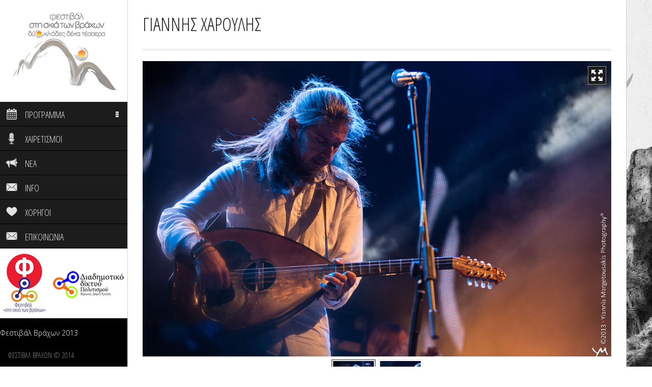

--- FILE ---
content_type: text/html; charset=ISO-8859-7
request_url: https://www.festivalvraxon.gr/2014/show.php?id=2
body_size: 4518
content:
<!DOCTYPE HTML>
<html>
    <head>
        <title>Στη Σκιά των Βράχων 2014</title>

        <meta http-equiv="Content-Type" content="text/html; charset=iso-8859-7">
        <meta name="description" content="" />
        <meta name="keywords" content="" />
        <meta name="viewport" content="width=device-width, initial-scale=1, maximum-scale=1, user-scalable=no">
        
        <link rel="stylesheet" type="text/css" href="https://fonts.googleapis.com/css?family=PT+Sans:400,700,400italic,700italic|PT+Sans+Narrow:400,700|Economica|Anonymous+Pro|Source+Sans+Pro:300,400|Nothing+You+Could+Do" />
        <link href="https://fonts.googleapis.com/css?family=Open+Sans+Condensed:300&subset=latin,greek" rel='stylesheet' type='text/css'>
		<link href="https://fonts.googleapis.com/css?family=Open+Sans:400,300&subset=latin,greek" rel='stylesheet' type='text/css'>
        <link href="https://fonts.googleapis.com/css?family=Arimo&subset=latin,greek" rel='stylesheet' type='text/css'>
        <link rel="stylesheet" type="text/css" href="assets/gui/css/style.css" />
        <link rel="stylesheet" type="text/css" href="assets/gui/css/style-social-icons.css" />
        <link rel="stylesheet" type="text/css" href="assets/gui/css/style-icons.css" />
        <link rel="stylesheet" type="text/css" href="libraries/css/reset.css" />
        <link rel="stylesheet" type="text/css" href="libraries/css/colorpicker.css" />
        <link rel="stylesheet" type="text/css" href="libraries/css/jquery.jscrollpane.css" />
        <link rel="stylesheet" type="text/css" href="libraries/css/jquery.isotope.css" />
        <link rel="stylesheet" type="text/css" href="libraries/css/jquery.dop.WallGridGallery.css" />
        <link rel="stylesheet" type="text/css" href="libraries/css/jquery.dop.ThumbnailGallery.css" />
        <link rel="stylesheet" type="text/css" href="libraries/css/jquery.dop.ThumbnailScroller.css" />
        <link rel="stylesheet" type="text/css" href="assets/gui/css/jquery.dop.Panel.css" />
        <link rel="stylesheet" type="text/css" href="assets/gui/css/style-general.css" />
        <link rel="stylesheet" type="text/css" href="assets/gui/css/style-background.css" />
        <link rel="stylesheet" type="text/css" href="assets/gui/css/style-navigation.css" />
        <link rel="stylesheet" type="text/css" href="assets/gui/css/style-header.css" />
        <link rel="stylesheet" type="text/css" href="assets/gui/css/style-content.css" />
        <link rel="stylesheet" type="text/css" href="assets/gui/css/style-blog.css" />
        <link rel="stylesheet" type="text/css" href="assets/gui/css/style-footer.css" />
        <link rel="shortcut icon" href="assets/gui/images/icon.png" />

        <script type="text/JavaScript" src="assets/js/config.js"></script>
<script type="text/javascript" src="https://maps.googleapis.com/maps/api/js?key=AIzaSyBAzLSyccySIGiJXk3Ni4Czwgc9MEvdeU8&amp;sensor=false"></script>
<script type="text/JavaScript" src="https://code.jquery.com/jquery-latest.js"></script>
<script type="text/JavaScript" src="https://ajax.googleapis.com/ajax/libs/jqueryui/1.10.0/jquery-ui.min.js"></script>
<script type="text/JavaScript" src="libraries/js/three.js"></script>
<script type="text/JavaScript" src="libraries/js/css3-mediaqueries.js"></script>
<script type="text/JavaScript" src="libraries/js/colorpicker.js"></script>
<script type="text/JavaScript" src="libraries/js/jquery.tweet.js"></script>
<script type="text/JavaScript" src="libraries/js/jquery.countdown.min.js"></script>
<script type="text/JavaScript" src="libraries/js/jquery.jscrollpane.min.js"></script>
<script type="text/JavaScript" src="libraries/js/jquery.mousewheel.js"></script>
<script type="text/JavaScript" src="libraries/js/jquery.isotope.min.js"></script>
<script type="text/JavaScript" src="libraries/js/jquery.dop.ImageLoader.js"></script>
<script type="text/JavaScript" src="libraries/js/jquery.dop.WallGridGallery.js"></script>
<script type="text/JavaScript" src="libraries/js/jquery.dop.ThumbnailGallery.js"></script>
<script type="text/JavaScript" src="libraries/js/jquery.dop.ThumbnailScroller.js"></script>
<script type="text/JavaScript" src="assets/js/jquery.dop.Panel.js"></script>
<script type="text/JavaScript" src="assets/js/jquery.dop.Birds.js"></script>
<script type="text/JavaScript" src="assets/js/main.js"></script>
</head>
    <body><div class="left" id="wrapper">
<!-- Begin Background -->
            <div id="background-wrapper">
                <div class="pattern pattern-7"></div>
                <div class="landscape">
                    <div class="background"></div>
                     <div class="birds"></div>
                    <div class="light"></div>
                    <div class="foreground"></div>
                </div>    
            </div>
<!-- End Background -->
            <div id="content-wrapper">
<!-- Begin Navigation -->
                <div id="navigation-wrapper">
                    <!-- Logo -->
                    <div id="logo" style="background-color:#fff;">
                        <a href="index.php">
                            <img src="assets/gui/images/logo.jpg" alt="Φεστιβάλ Βράχων 2014" />
                        </a>
                    </div>
                    <div id="logo_sm" style="background-color:#fff;">
                        <a href="index.php">
                            <img src="assets/gui/images/logo_sm.jpg" alt="Φεστιβάλ Βράχων 2014" />
                        </a>
                    </div>                    
                  <div class="loader"></div>
                    <ul id="menu">
                        <li>
                            <a href="parastaseis.php">
                                <span class="icon">
                                    <span class="glyph icon-29"></span>
                                    <span class="glyph-hover icon-29"></span>
                                </span>
                                ΠΡΟΓΡΑΜΜΑ
                                <span class="more">
                                    <span class="square square1"></span>
                                    <span class="square square2"></span>
                                    <span class="square square3"></span>
                                </span>
                            </a>
                            <ul>
                            
                                <li>
                                    <a href="parastaseis.php?cat=8">ΙΟΥΝΙΟΣ 2014</a>
                                    <ul>
                                    	<li><a href="show.php?id=1">5/6: ΜΙΛΤΟΣ ΠΑΣΧΑΛΙΔΗΣ - ΧΡΗΣΤΟΣ ΘΗΒΑΙΟΣ</a></li>
                                    	<li><a href="show.php?id=2">10/6: ΓΙΑΝΝΗΣ ΧΑΡΟΥΛΗΣ</a></li>
                                    	<li><a href="show.php?id=3">16/6: ΣΤΑΥΡΟΣ ΞΑΡΧΑΚΟΣ «Μάνα μου Ελλάς» Η ΣΥΝΑΥΛΙΑ ΑΝΑΒΑΛΕΤΑΙ</a></li>
                                    	<li><a href="show.php?id=8">18/06: ΘΑΝΑΣΗΣ ΠΑΠΑΚΩΝΣΤΑΝΤΙΝΟΥ</a></li>
                                    	<li><a href="show.php?id=9">19/06: «ΞΗΜΕΡΩΝΕΙ ΚΥΡΙΑΚΗ» - H ΠΑΡΑΣΤΑΣΗ ΑΚΥΡΩΘΗΚΕ</a></li>
                                    	<li><a href="show.php?id=10">21/06: ΠΕIΡΑΜΑΤΙΚΟ ΜΟΥΣΙΚΟ ΓΥΜΝΑΣΙΟ - ΓΕΝΙΚΟ ΛΥΚΕΙΟ ΠΑΛΛΗΝΗΣ</a></li>
                                    	<li><a href="show.php?id=18">22/06: M.O.T.He (music of the heart)</a></li>
                                    	<li><a href="show.php?id=11">23/06: «ΘΕΣΜΟΦΟΡΙΑΖΟΥΣΕΣ» Αριστοφάνη</a></li>
                                    	<li><a href="show.php?id=12">25/05: ΣΩΚΡΑΤΗΣ ΜΑΛΑΜΑΣ</a></li>
                                    	<li><a href="show.php?id=13">27/06: «ΕΥΤΥΧΙΑ ΠΑΠΑΓΙΑΝΝΟΠΟΥΛΟΥ» Πέτρου Ζούλια</a></li>
                                    	<li><a href="show.php?id=14">29/06: «ΤΡΩΑΔΕΣ» Ευριπίδη</a></li>
                                    	<li><a href="show.php?id=15">30/06: OMAR FARUK TEKBILEK & FRIENDS</a></li>
                                    </ul>
                                </li>
                            
                                <li>
                                    <a href="parastaseis.php?cat=9">ΙΟΥΛΙΟΣ 2014</a>
                                    <ul>
                                    	<li><a href="show.php?id=16">01/07: ΜΑΡΙΝΕΛΛΑ &#8211; ΚΩΣΤΑΣ ΧΑΤΖΗΣ</a></li>
                                    	<li><a href="show.php?id=17">02/07: «Η ΖΩΗ ΜΠΡΟΣΤΑ ΣΟΥ» Ρομάν Γκαρί</a></li>
                                    	<li><a href="show.php?id=19">03/07: «ΛΥΣΙΣΤΡΑΤΗ» Αριστοφάνη</a></li>
                                    	<li><a href="show.php?id=20">07/07: «Η ΚΟΙΜΩΜΕΝΗ ΞΥΠΝΗΣΕ» </a></li>
                                    	<li><a href="show.php?id=21">09/07: ΜΑΡΙΟΣ ΦΡΑΓΚΟΥΛΗΣ &#8211; ΕΛΛΗ ΠΑΣΠΑΛΑ</a></li>
                                    	<li><a href="show.php?id=22">14/07: IMAM BAILDI</a></li>
                                    	<li><a href="show.php?id=23">15/07: JAMES</a></li>
                                    	<li><a href="show.php?id=24">16/07: «Ωχ! ΗΛΕΚΤΡΑ» Αλέξη Καλλίτση</a></li>
                                    	<li><a href="show.php?id=25">21/07: «ΙΦΙΓΕΝΕΙΑ ΕΝ ΤΑΥΡΟΙΣ» Ευριπίδη</a></li>
                                    	<li><a href="show.php?id=26">23/07: «ΡΟΖΑ ΕΣΚΕΝΑΖΥ» Παναγιώτη Μεντή</a></li>
                                    	<li><a href="show.php?id=27">25/07: «ΙΦΙΓΕΝΕΙΑ ΕΝ ΓΕΝΕΙ» Λίλιαν Δημητρακοπούλου</a></li>
                                    	<li><a href="show.php?id=28">28/07: «ΚΑΤΑΔΙΚΟΣ ΜΟΥ» </a></li>
                                    	<li><a href="show.php?id=29">30/07: «ΑΝΤΙΓΟΝΗ» Σοφοκλή</a></li>
                                    </ul>
                                </li>
                            
                                <li>
                                    <a href="parastaseis.php?cat=10">ΑΥΓΟΥΣΤΟΣ 2014</a>
                                    <ul>
                                    	<li><a href="show.php?id=30">25/08: «ΠΕΡΣΕΣ» Αισχύλου</a></li>
                                    	<li><a href="show.php?id=31">27/08: «ΒΑΤΡΑΧΟΙ» Αριστοφάνη</a></li>
                                    	<li><a href="show.php?id=32">31/08: ΣΤΑΜΑΤΗΣ ΚΡΑΟΥΝΑΚΗΣ & Σπείρα Σπείρα, «ΟΤΑΝ ΕΧΩ ΕΣΕΝΑ»</a></li>
                                    </ul>
                                </li>
                            
                                <li>
                                    <a href="parastaseis.php?cat=11">ΣΕΠΤΕΜΒΡΙΟΣ 2014</a>
                                    <ul>
                                    	<li><a href="show.php?id=33">01/09: «ΠΑΝΤΡΟΛΟΓΗΜΑΤΑ» Νικολάι Γκόγκολ</a></li>
                                    	<li><a href="show.php?id=34">02/09: «ΒΑΚΧΕΣ» Ευριπίδη</a></li>
                                    	<li><a href="show.php?id=35">03/09: «ΜΑΡΙΑ ΠΕΝΤΑΓΙΩΤΙΣΣΑ» Μποστ</a></li>
                                    	<li><a href="show.php?id=41">04/09: ΜΙΧΑΛΗΣ ΧΑΤΖΗΓΙΑΝΝΗΣ</a></li>
                                    	<li><a href="show.php?id=36">05/09: «ΟΙ ΦΟΝΙΣΣΕΣ ΤΗΣ ΠΑΠΑΔΙΑΜΑΝΤΗ» Αλέξανδρου Ρήγα, Δημήτρη Αποστόλου</a></li>
                                    	<li><a href="show.php?id=37">06/09: ΠΑΝΤΕΛΗΣ ΘΑΛΑΣΣΙΝΟΣ & Φίλοι</a></li>
                                    	<li><a href="show.php?id=38">07/09: «ΟI ΠΥΡΗΝΕΣ ΤΗΣ&#8230; ΕΛΙΑΣ» Γιώργου Γιαννακόπουλου</a></li>
                                    	<li><a href="show.php?id=39">09/09: «ΙΠΠΟΛΥΤΟΣ» Ευριπίδη</a></li>
                                    	<li><a href="show.php?id=40">10/09: ΧΑΡΙΣ ΑΛΕΞΙΟΥ &#8211; ΤΑΝΙΑ ΤΣΑΝΑΚΛΙΔΟΥ</a></li>
                                    	<li><a href="show.php?id=55">16/09: «ΛΥΣΙΣΤΡΑΤΗ» Αριστοφάνη</a></li>
                                    	<li><a href="show.php?id=42">17/09/2014: ΓΙΑΝΝΗΣ ΑΓΓΕΛΑΚΑΣ</a></li>
                                    </ul>
                                </li>
                                
                            </ul>
                        </li>
                        <li>
                            <a href="catd.php?cat=3">
                                <span class="icon">
                                    <span class="glyph icon-48"></span>
                                    <span class="glyph-hover icon-48"></span>
                                </span>
                                ΧΑΙΡΕΤΙΣΜΟΙ
                            </a>
                        </li>
                        <li>
                            <a href="cat.php?cat=4">
                                <span class="icon">
                                    <span class="glyph icon-180"></span>
                                    <span class="glyph-hover icon-180"></span>
                                </span>
                                ΝΕΑ
                            </a>
                        </li>
                        <li>
                            <a href="article.php?cat=5">
                                <span class="icon">
                                    <span class="glyph icon-274"></span>
                                    <span class="glyph-hover icon-274"></span>
                                </span>
                                INFO
                            </a>
                        </li>
                        <li>
                            <a href="articled.php?cat=6">
                                <span class="icon">
                                    <span class="glyph icon-282"></span>
                                    <span class="glyph-hover icon-282"></span>
                                </span>
                                ΧΟΡΗΓΟΙ
                            </a>
                        </li>
                        <li>
                            <a href="contact.php">
                                <span class="icon">
                                    <span class="glyph icon-274"></span>
                                    <span class="glyph-hover icon-274"></span>
                                </span>
                                ΕΠΙΚΟΙΝΩΝΙΑ
                            </a>
                        </li>
                    </ul>
                    <ul id="mobile-menu">
                        <li>
                            <a href="javascript:void(0)">
                                <span class="icon">
                                    <span class="row"></span>
                                    <span class="row"></span>
                                    <span class="row"></span>
                                    <span class="row"></span>
                                </span>
                            </a>
                            <ul>
                                <li>
                                    <a href="javascript:void(0)">
                                        <span class="icon">
                                            <span class="glyph icon-29"></span>
                                            <span class="glyph-hover icon-29"></span>
                                        </span>
                                        ΠΡΟΓΡΑΜΜΑ
                                        <span class="more">
                                            <span class="square square1"></span>
                                            <span class="square square2"></span>
                                            <span class="square square3"></span>
                                        </span>
                                    </a>
                                    <ul>
                            
                                <li>
                                    <a href="javascript:void(0)">ΙΟΥΝΙΟΣ 2014                                    <span class="more">
                                                    <span class="square square1"></span>
                                                    <span class="square square2"></span>
                                                    <span class="square square3"></span>
                                                </span>
                                    </a>
                                    <ul>
                                    	<li><a href="show.php?id=1">5/6: ΜΙΛΤΟΣ ΠΑΣΧΑΛΙΔΗΣ - ΧΡΗΣΤΟΣ ΘΗΒΑΙΟΣ</a></li>
                                    	<li><a href="show.php?id=2">10/6: ΓΙΑΝΝΗΣ ΧΑΡΟΥΛΗΣ</a></li>
                                    	<li><a href="show.php?id=3">16/6: ΣΤΑΥΡΟΣ ΞΑΡΧΑΚΟΣ «Μάνα μου Ελλάς» Η ΣΥΝΑΥΛΙΑ ΑΝΑΒΑΛΕΤΑΙ</a></li>
                                    	<li><a href="show.php?id=8">18/06: ΘΑΝΑΣΗΣ ΠΑΠΑΚΩΝΣΤΑΝΤΙΝΟΥ</a></li>
                                    	<li><a href="show.php?id=9">19/06: «ΞΗΜΕΡΩΝΕΙ ΚΥΡΙΑΚΗ» - H ΠΑΡΑΣΤΑΣΗ ΑΚΥΡΩΘΗΚΕ</a></li>
                                    	<li><a href="show.php?id=10">21/06: ΠΕIΡΑΜΑΤΙΚΟ ΜΟΥΣΙΚΟ ΓΥΜΝΑΣΙΟ - ΓΕΝΙΚΟ ΛΥΚΕΙΟ ΠΑΛΛΗΝΗΣ</a></li>
                                    	<li><a href="show.php?id=18">22/06: M.O.T.He (music of the heart)</a></li>
                                    	<li><a href="show.php?id=11">23/06: «ΘΕΣΜΟΦΟΡΙΑΖΟΥΣΕΣ» Αριστοφάνη</a></li>
                                    	<li><a href="show.php?id=12">25/05: ΣΩΚΡΑΤΗΣ ΜΑΛΑΜΑΣ</a></li>
                                    	<li><a href="show.php?id=13">27/06: «ΕΥΤΥΧΙΑ ΠΑΠΑΓΙΑΝΝΟΠΟΥΛΟΥ» Πέτρου Ζούλια</a></li>
                                    	<li><a href="show.php?id=14">29/06: «ΤΡΩΑΔΕΣ» Ευριπίδη</a></li>
                                    	<li><a href="show.php?id=15">30/06: OMAR FARUK TEKBILEK & FRIENDS</a></li>
                                    </ul>
                                </li>
                            
                                <li>
                                    <a href="javascript:void(0)">ΙΟΥΛΙΟΣ 2014                                    <span class="more">
                                                    <span class="square square1"></span>
                                                    <span class="square square2"></span>
                                                    <span class="square square3"></span>
                                                </span>
                                    </a>
                                    <ul>
                                    	<li><a href="show.php?id=16">01/07: ΜΑΡΙΝΕΛΛΑ &#8211; ΚΩΣΤΑΣ ΧΑΤΖΗΣ</a></li>
                                    	<li><a href="show.php?id=17">02/07: «Η ΖΩΗ ΜΠΡΟΣΤΑ ΣΟΥ» Ρομάν Γκαρί</a></li>
                                    	<li><a href="show.php?id=19">03/07: «ΛΥΣΙΣΤΡΑΤΗ» Αριστοφάνη</a></li>
                                    	<li><a href="show.php?id=20">07/07: «Η ΚΟΙΜΩΜΕΝΗ ΞΥΠΝΗΣΕ» </a></li>
                                    	<li><a href="show.php?id=21">09/07: ΜΑΡΙΟΣ ΦΡΑΓΚΟΥΛΗΣ &#8211; ΕΛΛΗ ΠΑΣΠΑΛΑ</a></li>
                                    	<li><a href="show.php?id=22">14/07: IMAM BAILDI</a></li>
                                    	<li><a href="show.php?id=23">15/07: JAMES</a></li>
                                    	<li><a href="show.php?id=24">16/07: «Ωχ! ΗΛΕΚΤΡΑ» Αλέξη Καλλίτση</a></li>
                                    	<li><a href="show.php?id=25">21/07: «ΙΦΙΓΕΝΕΙΑ ΕΝ ΤΑΥΡΟΙΣ» Ευριπίδη</a></li>
                                    	<li><a href="show.php?id=26">23/07: «ΡΟΖΑ ΕΣΚΕΝΑΖΥ» Παναγιώτη Μεντή</a></li>
                                    	<li><a href="show.php?id=27">25/07: «ΙΦΙΓΕΝΕΙΑ ΕΝ ΓΕΝΕΙ» Λίλιαν Δημητρακοπούλου</a></li>
                                    	<li><a href="show.php?id=28">28/07: «ΚΑΤΑΔΙΚΟΣ ΜΟΥ» </a></li>
                                    	<li><a href="show.php?id=29">30/07: «ΑΝΤΙΓΟΝΗ» Σοφοκλή</a></li>
                                    </ul>
                                </li>
                            
                                <li>
                                    <a href="javascript:void(0)">ΑΥΓΟΥΣΤΟΣ 2014                                    <span class="more">
                                                    <span class="square square1"></span>
                                                    <span class="square square2"></span>
                                                    <span class="square square3"></span>
                                                </span>
                                    </a>
                                    <ul>
                                    	<li><a href="show.php?id=30">25/08: «ΠΕΡΣΕΣ» Αισχύλου</a></li>
                                    	<li><a href="show.php?id=31">27/08: «ΒΑΤΡΑΧΟΙ» Αριστοφάνη</a></li>
                                    	<li><a href="show.php?id=32">31/08: ΣΤΑΜΑΤΗΣ ΚΡΑΟΥΝΑΚΗΣ & Σπείρα Σπείρα, «ΟΤΑΝ ΕΧΩ ΕΣΕΝΑ»</a></li>
                                    </ul>
                                </li>
                            
                                <li>
                                    <a href="javascript:void(0)">ΣΕΠΤΕΜΒΡΙΟΣ 2014                                    <span class="more">
                                                    <span class="square square1"></span>
                                                    <span class="square square2"></span>
                                                    <span class="square square3"></span>
                                                </span>
                                    </a>
                                    <ul>
                                    	<li><a href="show.php?id=33">01/09: «ΠΑΝΤΡΟΛΟΓΗΜΑΤΑ» Νικολάι Γκόγκολ</a></li>
                                    	<li><a href="show.php?id=34">02/09: «ΒΑΚΧΕΣ» Ευριπίδη</a></li>
                                    	<li><a href="show.php?id=35">03/09: «ΜΑΡΙΑ ΠΕΝΤΑΓΙΩΤΙΣΣΑ» Μποστ</a></li>
                                    	<li><a href="show.php?id=41">04/09: ΜΙΧΑΛΗΣ ΧΑΤΖΗΓΙΑΝΝΗΣ</a></li>
                                    	<li><a href="show.php?id=36">05/09: «ΟΙ ΦΟΝΙΣΣΕΣ ΤΗΣ ΠΑΠΑΔΙΑΜΑΝΤΗ» Αλέξανδρου Ρήγα, Δημήτρη Αποστόλου</a></li>
                                    	<li><a href="show.php?id=37">06/09: ΠΑΝΤΕΛΗΣ ΘΑΛΑΣΣΙΝΟΣ & Φίλοι</a></li>
                                    	<li><a href="show.php?id=38">07/09: «ΟI ΠΥΡΗΝΕΣ ΤΗΣ&#8230; ΕΛΙΑΣ» Γιώργου Γιαννακόπουλου</a></li>
                                    	<li><a href="show.php?id=39">09/09: «ΙΠΠΟΛΥΤΟΣ» Ευριπίδη</a></li>
                                    	<li><a href="show.php?id=40">10/09: ΧΑΡΙΣ ΑΛΕΞΙΟΥ &#8211; ΤΑΝΙΑ ΤΣΑΝΑΚΛΙΔΟΥ</a></li>
                                    	<li><a href="show.php?id=55">16/09: «ΛΥΣΙΣΤΡΑΤΗ» Αριστοφάνη</a></li>
                                    	<li><a href="show.php?id=42">17/09/2014: ΓΙΑΝΝΗΣ ΑΓΓΕΛΑΚΑΣ</a></li>
                                    </ul>
                                </li>
                                       
                                    </ul>
                                </li>
                                <li>
                            <a href="catd.php?cat=3">
                                <span class="icon">
                                    <span class="glyph icon-48"></span>
                                    <span class="glyph-hover icon-48"></span>
                                </span>
                                ΧΑΙΡΕΤΙΣΜΟΙ
                            </a>
                        </li>
                        <li>
                            <a href="cat.php?cat=4">
                                <span class="icon">
                                    <span class="glyph icon-180"></span>
                                    <span class="glyph-hover icon-180"></span>
                                </span>
                                ΝΕΑ
                            </a>
                        </li>
                        <li>
                            <a href="article.php?cat=5">
                                <span class="icon">
                                    <span class="glyph icon-274"></span>
                                    <span class="glyph-hover icon-274"></span>
                                </span>
                                INFO
                            </a>
                        </li>
                        <li>
                            <a href="articled.php?cat=6">
                                <span class="icon">
                                    <span class="glyph icon-282"></span>
                                    <span class="glyph-hover icon-282"></span>
                                </span>
                                ΧΟΡΗΓΟΙ
                            </a>
                        </li>
                        <li>
                            <a href="contact.php">
                                <span class="icon">
                                    <span class="glyph icon-274"></span>
                                    <span class="glyph-hover icon-274"></span>
                                </span>
                                ΕΠΙΚΟΙΝΩΝΙΑ
                            </a>
                        </li>
                            </ul>
                        </li>
                    </ul>  
                    <div id="sima"><img name="sima" src="assets/gui/images/background-images/festival/sima.png" width="250" height="137" alt="">
<div style="padding:14px 0;"><a href="/2013/" style="color:#fff;">Φεστιβάλ Βράχων 2013</a></div>
<div><a href="/2012/" style="color:#fff;">Φεστιβάλ Βράχων 2012</a></div>
</div>
                    </div>
                    
<!-- End Navigation -->

                <div id="main">                
                    <div class="content"> 
                        <h2>ΓΙΑΝΝΗΣ ΧΑΡΟΥΛΗΣ</h2>
                        <hr />
                        <article>
                            <div class="grid-row">
                                <div class="grid6" style="width:100%">
                                    <span class="content-gallery big DOPThumbnailGallery-container">
                                        <a href="content/doptg/json/settings-project-half.json" class="doptg-settings JSON"></a>
                                        <a href="content-project-half.php?id=2" class="doptg-content JSON"></a>
                                    </span>
                                </div>
                                <div class="grid6" style="width:100%">
                                    <h5>Τρίτη 10 & Τετάρτη 11 Ιουνίου</h5>
                                    <hr class="style3"/>
                                    <p><p><span style="font-size: larger;"><span style="color: rgb(255, 0, 0);"><strong>ΠΡΟΣΟΧΗ: Η ΣΥΝΑΥΛΙΑ ΤΟΥ ΓΙΑΝΝΗ ΧΑΡΟΥΛΗ ΘΑ ΓΙΝΕΙ ΚΑΙ ΔΕΥΤΕΡΗ ΜΕΡΑ ΤΗΝ ΤΕΤΑΡΤΗ 11 ΙΟΥΝΙΟΥ 2014</strong></span></span></p>
<p>Ο Γιάννης Χαρούλης υποδέχεται το καλοκαίρι με την πρώτη συναυλία στο Θέατρο Βράχων - Μελίνα Μερκούρη στα πλαίσια του φεστιβάλ &laquo;Στη σκιά των βράχων&raquo;.Το μουσικό ταξίδι φέτος ξεκινά από την προσωπική δισκογραφία του Γιάννη Χαρούλη που τον καθιέρωσε ως έναν από τους πιο αγαπητούς καλλιτέχνες της γενιάς του και καθόρισε το ιδιαίτερο στίγμα και το αυθεντικό ύφος του στην μουσική σκηνή.</p>
<div style="text-align: justify;">Δεν θα λείψει φυσικά η παράδοση της Κρήτης, την οποία ο Χαρούλης προσεγγίζει πάντα με σεβασμό, αλλά και με διάθεση για &laquo;παιχνίδι&raquo; και πειραματισμό, διατηρώντας την ουσία της, αλλά και ανακαλύπτοντας συνεχώς κρυμμένες ομορφιές της.&nbsp;Θα τιμήσει όπως πάντα και αγαπημένα τραγούδια σπουδαίων στιχουργών και συνθετών, τα οποία βρίσκουν κάθε φορά ένα καινούργιο δρόμο μέσα από το μοναδικό χρώμα της φωνής του. Η παράδοση συναντάει το ροκ και το παρελθόν των μεγάλων δημιουργών και γεφυρώνεται με το παρόν των σύγχρονων τραγουδοποιών. Όλα αυτά μέσα από την δωρική φωνή του Γιάννη Χαρούλη, τους ήχους από το αγαπημένο του λαούτο και την ειλικρινή διάθεση απέναντι στην ίδια την τέχνη της μουσικής, αλλά και τον κόσμο που τον στηρίζει και τον ακολουθεί.</div>
<div style="text-align: justify;">&nbsp;</div>
<div style="text-align: justify;">Με μοναδικά υλικά τα πιο απλά και πρωταρχικά, θα περιπλανηθούμε για άλλη μια φορά στην μυσταγωγία της μουσικής και θα πλημμυρίσουμε συναίσθημα σε ένα αυθόρμητο μουσικό γλέντι μιας μεγάλης παρέας που θα ξεκινά από την σκηνή, τον Γιάννη Χαρούλη και τους μουσικούς, και θα αγκαλιάζει όλο τον κόσμο.</div>
<p>&nbsp;</p></p>
                                    <hr class="style3"/>
                                    <h5>ΔΕΙΤΕ ΕΠΙΣΗΣ:</h5>
                                    <hr class="style3"/>
                                    <p><a href="parastaseis.php?cat=8">ΠΡΟΓΡΑΜΜΑ: ΙΟΥΝΙΟΣ 2014</a></p>
                                    <p><a href="show.php?id=1">Πέμπτη 5 Ιουνίου: ΜΙΛΤΟΣ ΠΑΣΧΑΛΙΔΗΣ - ΧΡΗΣΤΟΣ ΘΗΒΑΙΟΣ</a><p>
<p><a href="show.php?id=3">Δευτέρα 16 Ιουνίου: ΣΤΑΥΡΟΣ ΞΑΡΧΑΚΟΣ «Μάνα μου Ελλάς» Η ΣΥΝΑΥΛΙΑ ΑΝΑΒΑΛΕΤΑΙ</a></p>
                                    </p>
                                    <hr class="style3"/>
                                </div>
                                <br class="clear hide-on-mobile" />
                            </div>
                        </article>
                    </div> 
                </div>
                
<!-- Begin Footer -->            
                <div id="footer">
                    <div class="copyright">
                        &Phi;&Epsilon;&Sigma;&Tau;&Iota;&Beta;&Alpha;&Lambda; &Beta;&Rho;&Alpha;&Chi;&Omega;&Nu; &copy; 2014
                    </div>
                </div>
            </div>
<!-- End Footer -->            
        </div>
    <script defer src="https://static.cloudflareinsights.com/beacon.min.js/vcd15cbe7772f49c399c6a5babf22c1241717689176015" integrity="sha512-ZpsOmlRQV6y907TI0dKBHq9Md29nnaEIPlkf84rnaERnq6zvWvPUqr2ft8M1aS28oN72PdrCzSjY4U6VaAw1EQ==" data-cf-beacon='{"version":"2024.11.0","token":"0e1918619c9e47178442a6f5269a0948","r":1,"server_timing":{"name":{"cfCacheStatus":true,"cfEdge":true,"cfExtPri":true,"cfL4":true,"cfOrigin":true,"cfSpeedBrain":true},"location_startswith":null}}' crossorigin="anonymous"></script>
</body>
</html>

--- FILE ---
content_type: text/html; charset=ISO-8859-7
request_url: https://www.festivalvraxon.gr/2014/content-project-half.php?id=2
body_size: -244
content:
[    
    {"Image": "/uplds2014/4_xaroulis1.jpg",
     "Thumb": "/thpicx.php?w=80&h=80&image=/uplds2014/4_xaroulis1.jpg",
     "CaptionTitle": "",
     "CaptionText": "",
     "Media": "",
     "LightboxMedia": ""},    {"Image": "/uplds2014/5_xaroulis2.jpg",
     "Thumb": "/thpicx.php?w=80&h=80&image=/uplds2014/5_xaroulis2.jpg",
     "CaptionTitle": "",
     "CaptionText": "",
     "Media": "",
     "LightboxMedia": ""}]

--- FILE ---
content_type: text/css
request_url: https://www.festivalvraxon.gr/2014/assets/gui/css/style.css
body_size: -217
content:
@charset "utf-8";

/*@import 'style-social-icons.css';
@import 'style-icons.css';

@import '../../../libraries/css/reset.css';
@import '../../../libraries/css/colorpicker.css';
@import '../../../libraries/css/jquery.jscrollpane.css';
@import '../../../libraries/css/jquery.isotope.css';
@import '../../../libraries/css/jquery.dop.WallGridGallery.css';
@import '../../../libraries/css/jquery.dop.ThumbnailGallery.css';
@import '../../../libraries/css/jquery.dop.ThumbnailScroller.css';
@import 'jquery.dop.Panel.css';

@import 'style-general.css';
@import 'style-background.css';
@import 'style-navigation.css';
@import 'style-header.css';
@import 'style-content.css';
@import 'style-blog.css';
@import 'style-footer.css';*/

--- FILE ---
content_type: text/css
request_url: https://www.festivalvraxon.gr/2014/assets/gui/css/style-social-icons.css
body_size: 1825
content:
@font-face {
	font-family: 'Social Icons';
	src:url('../fonts/SocialIcons.eot');
	src:url('../fonts/SocialIcons.eot?#iefix') format('embedded-opentype'),
		url('../fonts/SocialIcons.woff') format('woff'),
		url('../fonts/SocialIcons.ttf') format('truetype'),
		url('../fonts/SocialIcons.svg#SocialIcons') format('svg');
	font-weight: normal;
	font-style: normal;
}

/* Use the following CSS code if you want to use data attributes for inserting your icons */
[data-icon]:before {
	font-family: 'Social Icons';
	content: attr(data-icon);
	speak: none;
	font-weight: normal;
	font-variant: normal;
	text-transform: none;
	line-height: 1;
	-webkit-font-smoothing: antialiased;
}

/* Use the following CSS code if you want to have a class per icon */
/*
Instead of a list of all class selectors,
you can use the generic selector below, but it's slower:
[class*="social-icon-"] {
*/
.social-icon-zynga, .social-icon-zootool, .social-icon-zerply, .social-icon-youtube, .social-icon-youtube-alt, .social-icon-yelp, .social-icon-yahoo, .social-icon-yahoo-messenger, .social-icon-yahoo-buzz, .social-icon-xing, .social-icon-wordpress, .social-icon-wordpress-alt, .social-icon-wists, .social-icon-windows, .social-icon-wikipedia, .social-icon-whatsapp, .social-icon-w3, .social-icon-virb, .social-icon-vimeo, .social-icon-viddler, .social-icon-vcard, .social-icon-twitter, .social-icon-twitter-alt, .social-icon-tumblr, .social-icon-tripit, .social-icon-tribenet, .social-icon-threewordsme, .social-icon-technorati, .social-icon-stumbleupon, .social-icon-steam, .social-icon-squidoo, .social-icon-squarespace, .social-icon-spotify, .social-icon-soundcloud, .social-icon-smugmug, .social-icon-slideshare, .social-icon-slashdot, .social-icon-skype, .social-icon-simplenote, .social-icon-sharethis, .social-icon-scribd, .social-icon-rss, .social-icon-roboto, .social-icon-retweet, .social-icon-reddit, .social-icon-readernaut, .social-icon-rdio, .social-icon-quora, .social-icon-quik, .social-icon-qik, .social-icon-posterous, .social-icon-podcast, .social-icon-plurk, .social-icon-plixi, .social-icon-playstation, .social-icon-pingchat, .social-icon-ping, .social-icon-pinboardin, .social-icon-picassa, .social-icon-picasa, .social-icon-photobucket, .social-icon-paypal, .social-icon-path, .social-icon-pandora, .social-icon-orkut, .social-icon-openid, .social-icon-officialfm, .social-icon-newsvine, .social-icon-myspace, .social-icon-myspace-alt, .social-icon-msn-messenger, .social-icon-mobileme, .social-icon-mixx, .social-icon-mixx-alt, .social-icon-mister-wong, .social-icon-ming, .social-icon-metacafe, .social-icon-meetup, .social-icon-lovedsgn, .social-icon-livejournal, .social-icon-linkedin, .social-icon-linkedin-alt, .social-icon-lastfm, .social-icon-krop, .social-icon-kik, .social-icon-itunes, .social-icon-instapaper, .social-icon-identica, .social-icon-icq, .social-icon-hyves, .social-icon-hype-machine, .social-icon-hi5, .social-icon-hacker-news, .social-icon-grooveshark, .social-icon-gowalla, .social-icon-gowalla-alt, .social-icon-google, .social-icon-google-talk, .social-icon-google-buzz, .social-icon-goodreads, .social-icon-github, .social-icon-github-alt, .social-icon-gdgt, .social-icon-friendster, .social-icon-friendfeed, .social-icon-foursquare, .social-icon-forrst, .social-icon-formspring, .social-icon-folkd, .social-icon-flickr, .social-icon-feedburner, .social-icon-factome, .social-icon-facebook, .social-icon-facebook-places, .social-icon-facebook-alt, .social-icon-evernote, .social-icon-etsy, .social-icon-ember, .social-icon-ebay, .social-icon-dzone, .social-icon-drupal, .social-icon-dropbox, .social-icon-dribbble, .social-icon-diigo, .social-icon-digg, .social-icon-digg-alt, .social-icon-deviantart, .social-icon-designmoo, .social-icon-designfloat, .social-icon-designbump, .social-icon-delicious, .social-icon-dailybooth, .social-icon-creative-commons, .social-icon-coroflot, .social-icon-cloudapp, .social-icon-cinch, .social-icon-brightkite, .social-icon-bnter, .social-icon-blogger, .social-icon-blip, .social-icon-bing, .social-icon-behance, .social-icon-bebo, .social-icon-basecamp, .social-icon-baidu, .social-icon-aws, .social-icon-arto, .social-icon-apple, .social-icon-app-store, .social-icon-amazon, .social-icon-aim, .social-icon-aim-alt {
	font-family: 'SocialIcons';
	speak: none;
	font-style: normal;
	font-weight: normal;
	font-variant: normal;
	text-transform: none;
	line-height: 1;
	-webkit-font-smoothing: antialiased;
}
.social-icon-zynga:before {
	content: "\e000";
}
.social-icon-zootool:before {
	content: "\e001";
}
.social-icon-zerply:before {
	content: "\e002";
}
.social-icon-youtube:before {
	content: "\e003";
}
.social-icon-youtube-alt:before {
	content: "\e004";
}
.social-icon-yelp:before {
	content: "\e005";
}
.social-icon-yahoo:before {
	content: "\e006";
}
.social-icon-yahoo-messenger:before {
	content: "\e007";
}
.social-icon-yahoo-buzz:before {
	content: "\e008";
}
.social-icon-xing:before {
	content: "\e009";
}
.social-icon-wordpress:before {
	content: "\e00a";
}
.social-icon-wordpress-alt:before {
	content: "\e00b";
}
.social-icon-wists:before {
	content: "\e00c";
}
.social-icon-windows:before {
	content: "\e00d";
}
.social-icon-wikipedia:before {
	content: "\e00e";
}
.social-icon-whatsapp:before {
	content: "\e00f";
}
.social-icon-w3:before {
	content: "\e010";
}
.social-icon-virb:before {
	content: "\e011";
}
.social-icon-vimeo:before {
	content: "\e012";
}
.social-icon-viddler:before {
	content: "\e013";
}
.social-icon-vcard:before {
	content: "\e014";
}
.social-icon-twitter:before {
	content: "\e015";
}
.social-icon-twitter-alt:before {
	content: "\e016";
}
.social-icon-tumblr:before {
	content: "\e017";
}
.social-icon-tripit:before {
	content: "\e018";
}
.social-icon-tribenet:before {
	content: "\e019";
}
.social-icon-threewordsme:before {
	content: "\e01a";
}
.social-icon-technorati:before {
	content: "\e01b";
}
.social-icon-stumbleupon:before {
	content: "\e01c";
}
.social-icon-steam:before {
	content: "\e01d";
}
.social-icon-squidoo:before {
	content: "\e01e";
}
.social-icon-squarespace:before {
	content: "\e01f";
}
.social-icon-spotify:before {
	content: "\e020";
}
.social-icon-soundcloud:before {
	content: "\e021";
}
.social-icon-smugmug:before {
	content: "\e022";
}
.social-icon-slideshare:before {
	content: "\e023";
}
.social-icon-slashdot:before {
	content: "\e024";
}
.social-icon-skype:before {
	content: "\e025";
}
.social-icon-simplenote:before {
	content: "\e026";
}
.social-icon-sharethis:before {
	content: "\e027";
}
.social-icon-scribd:before {
	content: "\e028";
}
.social-icon-rss:before {
	content: "\e029";
}
.social-icon-roboto:before {
	content: "\e02a";
}
.social-icon-retweet:before {
	content: "\e02b";
}
.social-icon-reddit:before {
	content: "\e02c";
}
.social-icon-readernaut:before {
	content: "\e02d";
}
.social-icon-rdio:before {
	content: "\e02e";
}
.social-icon-quora:before {
	content: "\e02f";
}
.social-icon-quik:before {
	content: "\e030";
}
.social-icon-qik:before {
	content: "\e031";
}
.social-icon-posterous:before {
	content: "\e032";
}
.social-icon-podcast:before {
	content: "\e033";
}
.social-icon-plurk:before {
	content: "\e034";
}
.social-icon-plixi:before {
	content: "\e035";
}
.social-icon-playstation:before {
	content: "\e036";
}
.social-icon-pingchat:before {
	content: "\e037";
}
.social-icon-ping:before {
	content: "\e038";
}
.social-icon-pinboardin:before {
	content: "\e039";
}
.social-icon-picassa:before {
	content: "\e03a";
}
.social-icon-picasa:before {
	content: "\e03b";
}
.social-icon-photobucket:before {
	content: "\e03c";
}
.social-icon-paypal:before {
	content: "\e03d";
}
.social-icon-path:before {
	content: "\e03e";
}
.social-icon-pandora:before {
	content: "\e03f";
}
.social-icon-orkut:before {
	content: "\e040";
}
.social-icon-openid:before {
	content: "\e041";
}
.social-icon-officialfm:before {
	content: "\e042";
}
.social-icon-newsvine:before {
	content: "\e043";
}
.social-icon-myspace:before {
	content: "\e044";
}
.social-icon-myspace-alt:before {
	content: "\e045";
}
.social-icon-msn-messenger:before {
	content: "\e046";
}
.social-icon-mobileme:before {
	content: "\e047";
}
.social-icon-mixx:before {
	content: "\e048";
}
.social-icon-mixx-alt:before {
	content: "\e049";
}
.social-icon-mister-wong:before {
	content: "\e04a";
}
.social-icon-ming:before {
	content: "\e04b";
}
.social-icon-metacafe:before {
	content: "\e04c";
}
.social-icon-meetup:before {
	content: "\e04d";
}
.social-icon-lovedsgn:before {
	content: "\e04e";
}
.social-icon-livejournal:before {
	content: "\e04f";
}
.social-icon-linkedin:before {
	content: "\e050";
}
.social-icon-linkedin-alt:before {
	content: "\e051";
}
.social-icon-lastfm:before {
	content: "\e052";
}
.social-icon-krop:before {
	content: "\e053";
}
.social-icon-kik:before {
	content: "\e054";
}
.social-icon-itunes:before {
	content: "\e055";
}
.social-icon-instapaper:before {
	content: "\e056";
}
.social-icon-identica:before {
	content: "\e057";
}
.social-icon-icq:before {
	content: "\e058";
}
.social-icon-hyves:before {
	content: "\e059";
}
.social-icon-hype-machine:before {
	content: "\e05a";
}
.social-icon-hi5:before {
	content: "\e05b";
}
.social-icon-hacker-news:before {
	content: "\e05c";
}
.social-icon-grooveshark:before {
	content: "\e05d";
}
.social-icon-gowalla:before {
	content: "\e05e";
}
.social-icon-gowalla-alt:before {
	content: "\e05f";
}
.social-icon-google:before {
	content: "\e060";
}
.social-icon-google-talk:before {
	content: "\e061";
}
.social-icon-google-buzz:before {
	content: "\e062";
}
.social-icon-goodreads:before {
	content: "\e063";
}
.social-icon-github:before {
	content: "\e064";
}
.social-icon-github-alt:before {
	content: "\e065";
}
.social-icon-gdgt:before {
	content: "\e066";
}
.social-icon-friendster:before {
	content: "\e067";
}
.social-icon-friendfeed:before {
	content: "\e068";
}
.social-icon-foursquare:before {
	content: "\e069";
}
.social-icon-forrst:before {
	content: "\e06a";
}
.social-icon-formspring:before {
	content: "\e06b";
}
.social-icon-folkd:before {
	content: "\e06c";
}
.social-icon-flickr:before {
	content: "\e06d";
}
.social-icon-feedburner:before {
	content: "\e06e";
}
.social-icon-factome:before {
	content: "\e06f";
}
.social-icon-facebook:before {
	content: "\e070";
}
.social-icon-facebook-places:before {
	content: "\e071";
}
.social-icon-facebook-alt:before {
	content: "\e072";
}
.social-icon-evernote:before {
	content: "\e073";
}
.social-icon-etsy:before {
	content: "\e074";
}
.social-icon-ember:before {
	content: "\e075";
}
.social-icon-ebay:before {
	content: "\e076";
}
.social-icon-dzone:before {
	content: "\e077";
}
.social-icon-drupal:before {
	content: "\e078";
}
.social-icon-dropbox:before {
	content: "\e079";
}
.social-icon-dribbble:before {
	content: "\e07a";
}
.social-icon-diigo:before {
	content: "\e07b";
}
.social-icon-digg:before {
	content: "\e07c";
}
.social-icon-digg-alt:before {
	content: "\e07d";
}
.social-icon-deviantart:before {
	content: "\e07e";
}
.social-icon-designmoo:before {
	content: "\e07f";
}
.social-icon-designfloat:before {
	content: "\e080";
}
.social-icon-designbump:before {
	content: "\e081";
}
.social-icon-delicious:before {
	content: "\e082";
}
.social-icon-dailybooth:before {
	content: "\e083";
}
.social-icon-creative-commons:before {
	content: "\e084";
}
.social-icon-coroflot:before {
	content: "\e085";
}
.social-icon-cloudapp:before {
	content: "\e086";
}
.social-icon-cinch:before {
	content: "\e087";
}
.social-icon-brightkite:before {
	content: "\e088";
}
.social-icon-bnter:before {
	content: "\e089";
}
.social-icon-blogger:before {
	content: "\e08a";
}
.social-icon-blip:before {
	content: "\e08b";
}
.social-icon-bing:before {
	content: "\e08c";
}
.social-icon-behance:before {
	content: "\e08d";
}
.social-icon-bebo:before {
	content: "\e08e";
}
.social-icon-basecamp:before {
	content: "\e08f";
}
.social-icon-baidu:before {
	content: "\e090";
}
.social-icon-aws:before {
	content: "\e091";
}
.social-icon-arto:before {
	content: "\e092";
}
.social-icon-apple:before {
	content: "\e093";
}
.social-icon-app-store:before {
	content: "\e094";
}
.social-icon-amazon:before {
	content: "\e095";
}
.social-icon-aim:before {
	content: "\e096";
}
.social-icon-aim-alt:before {
	content: "\e097";
}


--- FILE ---
content_type: text/css
request_url: https://www.festivalvraxon.gr/2014/assets/gui/css/style-icons.css
body_size: 2718
content:
@charset "utf-8";

@font-face {
	font-family: 'Icons';
	src:url('../fonts/Icons.eot');
	src:url('../fonts/Icons.eot?#iefix') format('embedded-opentype'),
		 url('../fonts/Icons.woff') format('woff'),
		 url('../fonts/Icons.ttf') format('truetype'),
		 url('../fonts/Icons.svg#Icons') format('svg');
	font-weight: normal;
	font-style: normal;
}

/* Use the following CSS code if you want to use data attributes for inserting your icons */
[data-icon]:before {
	font-family: 'Icons';
	content: attr(data-icon);
	speak: none;
	font-weight: normal;
	font-variant: normal;
	text-transform: none;
	line-height: 1;
	-webkit-font-smoothing: antialiased;
}

/* Use the following CSS code if you want to have a class per icon */
/*
Instead of a list of all class selectors,
you can use the generic selector below, but it's slower:
[class*="icon-"] {
*/
.icon-1, .icon-2, .icon-3, .icon-4, .icon-5, .icon-6, .icon-7, .icon-8, .icon-9, .icon-10, .icon-11, .icon-12, .icon-13, .icon-14, .icon-15, .icon-16, .icon-17, .icon-18, .icon-19, .icon-20, .icon-21, .icon-22, .icon-23, .icon-24, .icon-25, .icon-26, .icon-27, .icon-28, .icon-29, .icon-30, .icon-31, .icon-32, .icon-33, .icon-34, .icon-35, .icon-36, .icon-37, .icon-38, .icon-39, .icon-40, .icon-41, .icon-42, .icon-43, .icon-44, .icon-45, .icon-46, .icon-47, .icon-48, .icon-49, .icon-50, .icon-51, .icon-52, .icon-53, .icon-54, .icon-55, .icon-56, .icon-57, .icon-58, .icon-59, .icon-60, .icon-61, .icon-62, .icon-63, .icon-64, .icon-65, .icon-66, .icon-67, .icon-68, .icon-69, .icon-70, .icon-71, .icon-72, .icon-73, .icon-74, .icon-75, .icon-76, .icon-77, .icon-78, .icon-79, .icon-80, .icon-81, .icon-82, .icon-83, .icon-84, .icon-85, .icon-86, .icon-87, .icon-88, .icon-89, .icon-90, .icon-91, .icon-92, .icon-93, .icon-94, .icon-95, .icon-96, .icon-97, .icon-98, .icon-99, .icon-100, .icon-101, .icon-102, .icon-103, .icon-104, .icon-105, .icon-106, .icon-107, .icon-108, .icon-109, .icon-110, .icon-111, .icon-112, .icon-113, .icon-114, .icon-115, .icon-116, .icon-117, .icon-118, .icon-119, .icon-120, .icon-121, .icon-122, .icon-123, .icon-124, .icon-125, .icon-126, .icon-127, .icon-128, .icon-129, .icon-130, .icon-131, .icon-132, .icon-133, .icon-134, .icon-135, .icon-136, .icon-137, .icon-138, .icon-139, .icon-140, .icon-141, .icon-142, .icon-143, .icon-144, .icon-145, .icon-146, .icon-147, .icon-148, .icon-149, .icon-150, .icon-151, .icon-152, .icon-153, .icon-154, .icon-155, .icon-156, .icon-157, .icon-158, .icon-159, .icon-160, .icon-161, .icon-162, .icon-163, .icon-164, .icon-165, .icon-166, .icon-167, .icon-168, .icon-169, .icon-170, .icon-171, .icon-172, .icon-173, .icon-174, .icon-175, .icon-176, .icon-177, .icon-178, .icon-179, .icon-180, .icon-181, .icon-182, .icon-183, .icon-184, .icon-185, .icon-186, .icon-187, .icon-188, .icon-189, .icon-190, .icon-191, .icon-192, .icon-193, .icon-194, .icon-195, .icon-196, .icon-197, .icon-198, .icon-199, .icon-200, .icon-201, .icon-202, .icon-203, .icon-204, .icon-205, .icon-206, .icon-207, .icon-208, .icon-209, .icon-210, .icon-211, .icon-212, .icon-213, .icon-214, .icon-215, .icon-216, .icon-217, .icon-218, .icon-219, .icon-220, .icon-221, .icon-222, .icon-223, .icon-224, .icon-225, .icon-226, .icon-227, .icon-228, .icon-229, .icon-230, .icon-231, .icon-232, .icon-233, .icon-234, .icon-235, .icon-236, .icon-237, .icon-238, .icon-239, .icon-240, .icon-241, .icon-242, .icon-243, .icon-244, .icon-245, .icon-246, .icon-247, .icon-248, .icon-249, .icon-250, .icon-251, .icon-252, .icon-253, .icon-254, .icon-255, .icon-256, .icon-257, .icon-258, .icon-259, .icon-260, .icon-261, .icon-262, .icon-263, .icon-264, .icon-265, .icon-266, .icon-267, .icon-268, .icon-269, .icon-270, .icon-271, .icon-272, .icon-273, .icon-274, .icon-275, .icon-276, .icon-277, .icon-278, .icon-279, .icon-280, .icon-281, .icon-282, .icon-283, .icon-284, .icon-285, .icon-286, .icon-287, .icon-288, .icon-289, .icon-290, .icon-291, .icon-292, .icon-293, .icon-294, .icon-295, .icon-296, .icon-297, .icon-298, .icon-299, .icon-300, .icon-301, .icon-302, .icon-303, .icon-304, .icon-305, .icon-306, .icon-307, .icon-308, .icon-309, .icon-310, .icon-311, .icon-312, .icon-313, .icon-314, .icon-315, .icon-316, .icon-317, .icon-318, .icon-319, .icon-320, .icon-321, .icon-322, .icon-323, .icon-324, .icon-325, .icon-326, .icon-327, .icon-328, .icon-329, .icon-330, .icon-331, .icon-332, .icon-333, .icon-334, .icon-335, .icon-336, .icon-337, .icon-338, .icon-339, .icon-340, .icon-341, .icon-342, .icon-343, .icon-344, .icon-345, .icon-346, .icon-347, .icon-348, .icon-349, .icon-350 {
	font-family: 'Icons';
	speak: none;
	font-style: normal;
	font-weight: normal;
	font-variant: normal;
	text-transform: none;
	line-height: 1;
	-webkit-font-smoothing: antialiased;
}
.icon-1:before {
	content: "\21";
}
.icon-2:before {
	content: "\22";
}
.icon-3:before {
	content: "\25a2";
}
.icon-4:before {
	content: "\24";
}
.icon-5:before {
	content: "\25";
}
.icon-6:before {
	content: "\26";
}
.icon-7:before {
	content: "\27";
}
.icon-8:before {
	content: "\28";
}
.icon-9:before {
	content: "\29";
}
.icon-10:before {
	content: "\2a";
}
.icon-11:before {
	content: "\2b";
}
.icon-12:before {
	content: "\2c";
}
.icon-13:before {
	content: "\2d";
}
.icon-14:before {
	content: "\2e";
}
.icon-15:before {
	content: "\2f";
}
.icon-16:before {
	content: "\30";
}
.icon-17:before {
	content: "\31";
}
.icon-18:before {
	content: "\32";
}
.icon-19:before {
	content: "\33";
}
.icon-20:before {
	content: "\34";
}
.icon-21:before {
	content: "\35";
}
.icon-22:before {
	content: "\36";
}
.icon-23:before {
	content: "\37";
}
.icon-24:before {
	content: "\38";
}
.icon-25:before {
	content: "\39";
}
.icon-26:before {
	content: "\3a";
}
.icon-27:before {
	content: "\3b";
}
.icon-28:before {
	content: "\3c";
}
.icon-29:before {
	content: "\3d";
}
.icon-30:before {
	content: "\3e";
}
.icon-31:before {
	content: "\3f";
}
.icon-32:before {
	content: "\40";
}
.icon-33:before {
	content: "\41";
}
.icon-34:before {
	content: "\42";
}
.icon-35:before {
	content: "\43";
}
.icon-36:before {
	content: "\44";
}
.icon-37:before {
	content: "\45";
}
.icon-38:before {
	content: "\46";
}
.icon-39:before {
	content: "\47";
}
.icon-40:before {
	content: "\48";
}
.icon-41:before {
	content: "\49";
}
.icon-42:before {
	content: "\4a";
}
.icon-43:before {
	content: "\4b";
}
.icon-44:before {
	content: "\4c";
}
.icon-45:before {
	content: "\4d";
}
.icon-46:before {
	content: "\4e";
}
.icon-47:before {
	content: "\4f";
}
.icon-48:before {
	content: "\50";
}
.icon-49:before {
	content: "\51";
}
.icon-50:before {
	content: "\52";
}
.icon-51:before {
	content: "\53";
}
.icon-52:before {
	content: "\54";
}
.icon-53:before {
	content: "\55";
}
.icon-54:before {
	content: "\56";
}
.icon-55:before {
	content: "\57";
}
.icon-56:before {
	content: "\58";
}
.icon-57:before {
	content: "\59";
}
.icon-58:before {
	content: "\5a";
}
.icon-59:before {
	content: "\5b";
}
.icon-60:before {
	content: "\5c";
}
.icon-61:before {
	content: "\5d";
}
.icon-62:before {
	content: "\5e";
}
.icon-63:before {
	content: "\5f";
}
.icon-64:before {
	content: "\60";
}
.icon-65:before {
	content: "\61";
}
.icon-66:before {
	content: "\62";
}
.icon-67:before {
	content: "\63";
}
.icon-68:before {
	content: "\64";
}
.icon-69:before {
	content: "\65";
}
.icon-70:before {
	content: "\66";
}
.icon-71:before {
	content: "\67";
}
.icon-72:before {
	content: "\68";
}
.icon-73:before {
	content: "\69";
}
.icon-74:before {
	content: "\6a";
}
.icon-75:before {
	content: "\6b";
}
.icon-76:before {
	content: "\6c";
}
.icon-77:before {
	content: "\6d";
}
.icon-78:before {
	content: "\6e";
}
.icon-79:before {
	content: "\6f";
}
.icon-80:before {
	content: "\70";
}
.icon-81:before {
	content: "\71";
}
.icon-82:before {
	content: "\72";
}
.icon-83:before {
	content: "\73";
}
.icon-84:before {
	content: "\74";
}
.icon-85:before {
	content: "\75";
}
.icon-86:before {
	content: "\76";
}
.icon-87:before {
	content: "\77";
}
.icon-88:before {
	content: "\78";
}
.icon-89:before {
	content: "\79";
}
.icon-90:before {
	content: "\7a";
}
.icon-91:before {
	content: "\7b";
}
.icon-92:before {
	content: "\7c";
}
.icon-93:before {
	content: "\7d";
}
.icon-94:before {
	content: "\7e";
}
.icon-95:before {
	content: "\e000";
}
.icon-96:before {
	content: "\e001";
}
.icon-97:before {
	content: "\e002";
}
.icon-98:before {
	content: "\e003";
}
.icon-99:before {
	content: "\e004";
}
.icon-100:before {
	content: "\e005";
}
.icon-101:before {
	content: "\e006";
}
.icon-102:before {
	content: "\e007";
}
.icon-103:before {
	content: "\e008";
}
.icon-104:before {
	content: "\e009";
}
.icon-105:before {
	content: "\e00a";
}
.icon-106:before {
	content: "\e00b";
}
.icon-107:before {
	content: "\e00c";
}
.icon-108:before {
	content: "\e00d";
}
.icon-109:before {
	content: "\e00e";
}
.icon-110:before {
	content: "\e00f";
}
.icon-111:before {
	content: "\e010";
}
.icon-112:before {
	content: "\e011";
}
.icon-113:before {
	content: "\e012";
}
.icon-114:before {
	content: "\e013";
}
.icon-115:before {
	content: "\e014";
}
.icon-116:before {
	content: "\e015";
}
.icon-117:before {
	content: "\e016";
}
.icon-118:before {
	content: "\e017";
}
.icon-119:before {
	content: "\e018";
}
.icon-120:before {
	content: "\e019";
}
.icon-121:before {
	content: "\e01a";
}
.icon-122:before {
	content: "\e01b";
}
.icon-123:before {
	content: "\e01c";
}
.icon-124:before {
	content: "\e01d";
}
.icon-125:before {
	content: "\e01e";
}
.icon-126:before {
	content: "\e01f";
}
.icon-127:before {
	content: "\e020";
}
.icon-128:before {
	content: "\e021";
}
.icon-129:before {
	content: "\e022";
}
.icon-130:before {
	content: "\e023";
}
.icon-131:before {
	content: "\e024";
}
.icon-132:before {
	content: "\e025";
}
.icon-133:before {
	content: "\e026";
}
.icon-134:before {
	content: "\e027";
}
.icon-135:before {
	content: "\e028";
}
.icon-136:before {
	content: "\e029";
}
.icon-137:before {
	content: "\e02a";
}
.icon-138:before {
	content: "\e02b";
}
.icon-139:before {
	content: "\e02c";
}
.icon-140:before {
	content: "\e02d";
}
.icon-141:before {
	content: "\e02e";
}
.icon-142:before {
	content: "\e02f";
}
.icon-143:before {
	content: "\e030";
}
.icon-144:before {
	content: "\e031";
}
.icon-145:before {
	content: "\e032";
}
.icon-146:before {
	content: "\e033";
}
.icon-147:before {
	content: "\e034";
}
.icon-148:before {
	content: "\e035";
}
.icon-149:before {
	content: "\e036";
}
.icon-150:before {
	content: "\e037";
}
.icon-151:before {
	content: "\e038";
}
.icon-152:before {
	content: "\e039";
}
.icon-153:before {
	content: "\e03a";
}
.icon-154:before {
	content: "\e03b";
}
.icon-155:before {
	content: "\e03c";
}
.icon-156:before {
	content: "\e03d";
}
.icon-157:before {
	content: "\e03e";
}
.icon-158:before {
	content: "\e03f";
}
.icon-159:before {
	content: "\e040";
}
.icon-160:before {
	content: "\e041";
}
.icon-161:before {
	content: "\e042";
}
.icon-162:before {
	content: "\e043";
}
.icon-163:before {
	content: "\e044";
}
.icon-164:before {
	content: "\e045";
}
.icon-165:before {
	content: "\e046";
}
.icon-166:before {
	content: "\e047";
}
.icon-167:before {
	content: "\e048";
}
.icon-168:before {
	content: "\e049";
}
.icon-169:before {
	content: "\e04a";
}
.icon-170:before {
	content: "\e04b";
}
.icon-171:before {
	content: "\e04c";
}
.icon-172:before {
	content: "\e04d";
}
.icon-173:before {
	content: "\e04e";
}
.icon-174:before {
	content: "\e04f";
}
.icon-175:before {
	content: "\e050";
}
.icon-176:before {
	content: "\e051";
}
.icon-177:before {
	content: "\e052";
}
.icon-178:before {
	content: "\e053";
}
.icon-179:before {
	content: "\e054";
}
.icon-180:before {
	content: "\e055";
}
.icon-181:before {
	content: "\e056";
}
.icon-182:before {
	content: "\e057";
}
.icon-183:before {
	content: "\e058";
}
.icon-184:before {
	content: "\e059";
}
.icon-185:before {
	content: "\e05a";
}
.icon-186:before {
	content: "\e05b";
}
.icon-187:before {
	content: "\e05c";
}
.icon-188:before {
	content: "\e05d";
}
.icon-189:before {
	content: "\e05e";
}
.icon-190:before {
	content: "\e05f";
}
.icon-191:before {
	content: "\e060";
}
.icon-192:before {
	content: "\e061";
}
.icon-193:before {
	content: "\e062";
}
.icon-194:before {
	content: "\e063";
}
.icon-195:before {
	content: "\e064";
}
.icon-196:before {
	content: "\e065";
}
.icon-197:before {
	content: "\e066";
}
.icon-198:before {
	content: "\e067";
}
.icon-199:before {
	content: "\e068";
}
.icon-200:before {
	content: "\e069";
}
.icon-201:before {
	content: "\e06a";
}
.icon-202:before {
	content: "\e06b";
}
.icon-203:before {
	content: "\e06c";
}
.icon-204:before {
	content: "\e06d";
}
.icon-205:before {
	content: "\e06e";
}
.icon-206:before {
	content: "\e06f";
}
.icon-207:before {
	content: "\e070";
}
.icon-208:before {
	content: "\e071";
}
.icon-209:before {
	content: "\e072";
}
.icon-210:before {
	content: "\e073";
}
.icon-211:before {
	content: "\e074";
}
.icon-212:before {
	content: "\e075";
}
.icon-213:before {
	content: "\e076";
}
.icon-214:before {
	content: "\e077";
}
.icon-215:before {
	content: "\e078";
}
.icon-216:before {
	content: "\e079";
}
.icon-217:before {
	content: "\e07a";
}
.icon-218:before {
	content: "\e07b";
}
.icon-219:before {
	content: "\e07c";
}
.icon-220:before {
	content: "\e07d";
}
.icon-221:before {
	content: "\e07e";
}
.icon-222:before {
	content: "\e07f";
}
.icon-223:before {
	content: "\e080";
}
.icon-224:before {
	content: "\e081";
}
.icon-225:before {
	content: "\e082";
}
.icon-226:before {
	content: "\e083";
}
.icon-227:before {
	content: "\e084";
}
.icon-228:before {
	content: "\e085";
}
.icon-229:before {
	content: "\e086";
}
.icon-230:before {
	content: "\e087";
}
.icon-231:before {
	content: "\e088";
}
.icon-232:before {
	content: "\e089";
}
.icon-233:before {
	content: "\e08a";
}
.icon-234:before {
	content: "\e08b";
}
.icon-235:before {
	content: "\e08c";
}
.icon-236:before {
	content: "\e08d";
}
.icon-237:before {
	content: "\e08e";
}
.icon-238:before {
	content: "\e08f";
}
.icon-239:before {
	content: "\e090";
}
.icon-240:before {
	content: "\e091";
}
.icon-241:before {
	content: "\e092";
}
.icon-242:before {
	content: "\e093";
}
.icon-243:before {
	content: "\e094";
}
.icon-244:before {
	content: "\e095";
}
.icon-245:before {
	content: "\e096";
}
.icon-246:before {
	content: "\e097";
}
.icon-247:before {
	content: "\e098";
}
.icon-248:before {
	content: "\e099";
}
.icon-249:before {
	content: "\e09a";
}
.icon-250:before {
	content: "\e09b";
}
.icon-251:before {
	content: "\e09c";
}
.icon-252:before {
	content: "\e09d";
}
.icon-253:before {
	content: "\e09e";
}
.icon-254:before {
	content: "\e09f";
}
.icon-255:before {
	content: "\e0a0";
}
.icon-256:before {
	content: "\e0a1";
}
.icon-257:before {
	content: "\e0a2";
}
.icon-258:before {
	content: "\e0a3";
}
.icon-259:before {
	content: "\e0a4";
}
.icon-260:before {
	content: "\e0a5";
}
.icon-261:before {
	content: "\e0a6";
}
.icon-262:before {
	content: "\e0a7";
}
.icon-263:before {
	content: "\e0a8";
}
.icon-264:before {
	content: "\e0a9";
}
.icon-265:before {
	content: "\e0aa";
}
.icon-266:before {
	content: "\e0ab";
}
.icon-267:before {
	content: "\e0ac";
}
.icon-268:before {
	content: "\e0ad";
}
.icon-269:before {
	content: "\e0ae";
}
.icon-270:before {
	content: "\e0af";
}
.icon-271:before {
	content: "\e0b0";
}
.icon-272:before {
	content: "\e0b1";
}
.icon-273:before {
	content: "\e0b2";
}
.icon-274:before {
	content: "\e0b3";
}
.icon-275:before {
	content: "\e0b4";
}
.icon-276:before {
	content: "\e0b5";
}
.icon-277:before {
	content: "\e0b6";
}
.icon-278:before {
	content: "\e0b7";
}
.icon-279:before {
	content: "\e0b8";
}
.icon-280:before {
	content: "\e0b9";
}
.icon-281:before {
	content: "\e0ba";
}
.icon-282:before {
	content: "\e0bb";
}
.icon-283:before {
	content: "\e0bc";
}
.icon-284:before {
	content: "\e0bd";
}
.icon-285:before {
	content: "\e0be";
}
.icon-286:before {
	content: "\e0bf";
}
.icon-287:before {
	content: "\e0c0";
}
.icon-288:before {
	content: "\e0c1";
}
.icon-289:before {
	content: "\e0c2";
}
.icon-290:before {
	content: "\e0c3";
}
.icon-291:before {
	content: "\e0c4";
}
.icon-292:before {
	content: "\e0c5";
}
.icon-293:before {
	content: "\e0c6";
}
.icon-294:before {
	content: "\e0c7";
}
.icon-295:before {
	content: "\e0c8";
}
.icon-296:before {
	content: "\e0c9";
}
.icon-297:before {
	content: "\e0ca";
}
.icon-298:before {
	content: "\e0cb";
}
.icon-299:before {
	content: "\e0cc";
}
.icon-300:before {
	content: "\e0cd";
}
.icon-301:before {
	content: "\e0ce";
}
.icon-302:before {
	content: "\e0cf";
}
.icon-303:before {
	content: "\e0d0";
}
.icon-304:before {
	content: "\e0d1";
}
.icon-305:before {
	content: "\e0d2";
}
.icon-306:before {
	content: "\e0d3";
}
.icon-307:before {
	content: "\e0d4";
}
.icon-308:before {
	content: "\e0d5";
}
.icon-309:before {
	content: "\e0d6";
}
.icon-310:before {
	content: "\e0d7";
}
.icon-311:before {
	content: "\e0d8";
}
.icon-312:before {
	content: "\e0d9";
}
.icon-313:before {
	content: "\e0da";
}
.icon-314:before {
	content: "\e0db";
}
.icon-315:before {
	content: "\e0dc";
}
.icon-316:before {
	content: "\e0dd";
}
.icon-317:before {
	content: "\e0de";
}
.icon-318:before {
	content: "\e0df";
}
.icon-319:before {
	content: "\e0e0";
}
.icon-320:before {
	content: "\e0e1";
}
.icon-321:before {
	content: "\e0e2";
}
.icon-322:before {
	content: "\e0e3";
}
.icon-323:before {
	content: "\e0e4";
}
.icon-324:before {
	content: "\e0e5";
}
.icon-325:before {
	content: "\e0e6";
}
.icon-326:before {
	content: "\e0e7";
}
.icon-327:before {
	content: "\e0e8";
}
.icon-328:before {
	content: "\e0e9";
}
.icon-329:before {
	content: "\e0ea";
}
.icon-330:before {
	content: "\e0eb";
}
.icon-331:before {
	content: "\e0ec";
}
.icon-332:before {
	content: "\e0ed";
}
.icon-333:before {
	content: "\e0ee";
}
.icon-334:before {
	content: "\e0ef";
}
.icon-335:before {
	content: "\e0f0";
}
.icon-336:before {
	content: "\e0f1";
}
.icon-337:before {
	content: "\e0f2";
}
.icon-338:before {
	content: "\e0f3";
}
.icon-339:before {
	content: "\e0f4";
}
.icon-340:before {
	content: "\e0f5";
}
.icon-341:before {
	content: "\e0f6";
}
.icon-342:before {
	content: "\e0f7";
}
.icon-343:before {
	content: "\e0f8";
}
.icon-344:before {
	content: "\e0f9";
}
.icon-345:before {
	content: "\e0fa";
}
.icon-346:before {
	content: "\e0fb";
}
.icon-347:before {
	content: "\e0fc";
}
.icon-348:before {
	content: "\e0fd";
}
.icon-349:before {
	content: "\e0fe";
}
.icon-350:before {
	content: "\e0ff";
}

--- FILE ---
content_type: text/css
request_url: https://www.festivalvraxon.gr/2014/libraries/css/reset.css
body_size: 317
content:
@charset "utf-8";

/* BEGIN HTML5 CSS RESET */

html, body,
a, abbr, address, article, aside, audio
b, blockquote,
canvas, caption, cite, code,
dd, del, details, dfn, div, dl, dt,
em,
fieldset, figcaption, figure, footer, form,
h1, h2, h3, h4, h5, h6, header, hgroup,
i, iframe, img, ins,
kbd,
label, legend, li,
mark, menu, meter,
nav,
object, ol,
p, pre,
q,
samp, section, small, span, sub, summary, sup, strong,
table, tbody, td, tfoot, th, thead, time, tr,
ul,
var, video{
    margin: 0;
    padding: 0;
    border: 0;
    outline: 0;
    font-weight: inherit;
    font-style: inherit;
    font-size: 100%;
    font-family: inherit;
    vertical-align: baseline;
}

body{
    line-height: 1;
    color: black;
    background: white;
}

:focus{
    outline: 0;
}

a{
    text-decoration: none;
}

abbr[title], dfn[title]{
    border-bottom: 1px dotted #000;
    cursor: help;
}

article, aside, canvas, details, figcaption, figure, footer, header, hgroup, menu, nav, section, summary{
    display:block;
}

blockquote:before, blockquote:after, q:before, q:after{
    content:"";
}

blockquote, q{
    quotes:"" "";
}

caption, th, td{
    text-align: left;
    font-weight: normal;
}

del{
    text-decoration: line-through;
}

div{
    position: relative;
}

hr{
    display: block;
    height: 1px;
    border: 0;
    border-top: 1px solid #cccccc;
    margin: 1em 0;
    padding: 0;
}

input, select{
    vertical-align: middle;
}

ins{
    background-color: #cfcfcf;
    text-decoration: none;
}

mark{
    background-color: #cfcfcf;
    font-style: italic;
    font-weight: bold;
}

menu, ol, ul{
    list-style: none;
}

table{
    border-collapse: collapse;
    border-spacing: 0;
}

/* END HTML5 CSS RESET */

--- FILE ---
content_type: text/css
request_url: https://www.festivalvraxon.gr/2014/libraries/css/colorpicker.css
body_size: 310
content:
@charset "utf-8";

.colorpicker {
    background: url(../images/colorpicker/custom_background.png);
    display: none;
    font-family: Arial, Helvetica, sans-serif;    
    height: 176px;
    overflow: hidden;
    position: absolute;
    width: 356px;
    z-index: 300000;
}

.colorpicker_color {    
    background: #f00;    
    cursor: crosshair;
    height: 150px;
    left: 14px;
    overflow: hidden;
    position: absolute;
    top: 13px;
    width: 150px;
}

.colorpicker_color div {
    background: url(../images/colorpicker/colorpicker_overlay.png);
    height: 150px;
    left: 0;
    position: absolute;
    top: 0;
    width: 150px;
}

.colorpicker_color div div {
    background: url(../images/colorpicker/colorpicker_select.gif);
    height: 11px;
    left: 0;
    margin: -5px 0 0 -5px;
    overflow: hidden;
    position: absolute;
    top: 0;    
    width: 11px;
}

.colorpicker_hue {
    cursor: n-resize;
    height: 150px;
    left: 171px;
    position: absolute;
    top: 13px;
    width: 35px;
}

.colorpicker_hue div {
    background: url(../images/colorpicker/custom_indic.gif) left top;
    height: 9px;    
    left: 0px;
    margin: -4px 0 0 0;
    overflow: hidden;
    position: absolute;
    width: 35px;
}

.colorpicker_new_color {
    background: #f00;
    height: 30px;
    left: 213px;
    position: absolute;
    top: 13px;
    width: 60px;    
}

.colorpicker_current_color {
    background: #f00;
    height: 30px;
    left: 283px;
    position: absolute;
    top: 13px;
    width: 60px;    
}

.colorpicker input {
    background-color: transparent !important;
    border: 1px solid transparent !important;
    color: #898989;
    font-size: 10px;
    font-family: Arial, Helvetica, sans-serif;
    height: 14px;
    margin: 0;
    padding: 0;
    position: absolute;    
    right: 11px;
    text-align: right;
    top: 3px;
}

.colorpicker_hex {
    background: url(../images/colorpicker/custom_hex.png) top;
    height: 22px;
    left: 212px;    
    position: absolute;
    top: 142px;
    width: 72px;    
}

.colorpicker_hex input {
    height: 14px;
    right: 6px;
}

.colorpicker_field {
    background-position: top;
    height: 22px;
    position: absolute;
    width: 62px;
}

.colorpicker_field span {
    cursor: n-resize;
    height: 22px;
    overflow: hidden;
    position: absolute;
    right: 0;
    top: 0;
    width: 12px;
}

.colorpicker_rgb_r {
    background-image: url(../images/colorpicker/custom_rgb_r.png);
    left: 212px;
    top: 52px;
}

.colorpicker_rgb_g {
    background-image: url(../images/colorpicker/custom_rgb_g.png);    
    left: 212px;
    top: 82px;
}

.colorpicker_rgb_b {
    background-image: url(../images/colorpicker/custom_rgb_b.png);
    left: 212px;
    top: 112px;
}

.colorpicker_hsb_h {
    background-image: url(../images/colorpicker/custom_hsb_h.png);
    left: 282px;
    top: 52px;        
}

.colorpicker_hsb_s {
    background-image: url(../images/colorpicker/custom_hsb_s.png);
    left: 282px;
    top: 82px;    
}
.colorpicker_hsb_b {
    background-image: url(../images/colorpicker/custom_hsb_b.png);
    left: 282px;
    top: 112px;        
}

.colorpicker_submit {
    background: url(../images/colorpicker/custom_submit.png) top;        
    height: 22px;
    left: 322px;
    overflow: hidden;
    position: absolute;
    top: 142px;
    width: 22px;	
}

.colorpicker_focus {
    background-position: center;
}

.colorpicker_hex.colorpicker_focus {
    background-position: bottom;
}

.colorpicker_submit.colorpicker_focus {
    background-position: bottom;
}

.colorpicker_slider {
    background-position: bottom;
}


--- FILE ---
content_type: text/css
request_url: https://www.festivalvraxon.gr/2014/libraries/css/jquery.dop.WallGridGallery.css
body_size: 981
content:
@charset "utf-8";

/*
* Title                   : Wall/Grid Gallery (jQuery Plugin)
* Version                 : 1.7
* File                    : jquery.dop.WallGridGallery.css
* File Version            : 1.5
* Created / Last Modified : 13 January 2013
* Author                  : Dot on Paper
* Copyright               : © 2011 Dot on Paper
* Website                 : http://www.dotonpaper.net
* Description             : Wall/Grid Gallery Stylesheet.
*/

/* Container */
.DOP_WallGridGallery_Container{
    direction: ltr;
    margin: 0;
    padding: 0;
    overflow: hidden;
    position: relative;
}

.DOP_WallGridGallery_Container img, .DOP_WallGridGallery_LightboxWrapper img{
    background: none !important;
    border: none !important;
    margin: 0;
    max-height: none !important;
    max-width: none !important;
    min-height: 0 !important;
    min-width: 0 !important;
    padding: 0 !important;
}

.DOP_WallGridGallery_Clear{
    clear: both;
}

/* Background */
.DOP_WallGridGallery_Background{
    margin: 0;
    padding: 0;
    z-index: 100;
    position: absolute;
}

/* Thumbnails */
.DOP_WallGridGallery_ThumbnailsWrapper{
    background: none;
    margin: 0;
    padding: 0;
    overflow: hidden;
    position: absolute;
    z-index: 200;
}

.DOP_WallGridGallery_Thumbnails{
    background: none;
    margin: 0;
    padding: 0;
}

.DOP_WallGridGallery_ThumbContainer{
    border-style: solid;
    border-width: 0;
    margin: 0;
    padding: 0;
    position: relative;
    float: left;
}

.DOP_WallGridGallery_Thumb{
    margin: 0;
    padding: 0;
    overflow: hidden;
    position: static;
}

.DOP_WallGridGallery_ThumbLoader{
    background-repeat: no-repeat !important;
    background-position: center center !important;
}

.DOP_WallGridGallery_ThumbLabel{
    color: #212121;
    font: 15px/20px 'Arimo',cursive;
    padding: 48px 15px 24px 15px;
    text-align: center;
}

.DOP_WallGridGallery_ThumbIcons{
    height: 48px;
    opacity: 0;
    position: absolute;
    z-index: 1000;
}

.DOP_WallGridGallery_ThumbIconLink,
.DOP_WallGridGallery_ThumbIconMedia{
    background-color: #e2e2e2;
    -webkit-border-radius: 48px;
    border-radius: 48px;
    border: 1px solid #d2d2d2;
    -webkit-box-shadow: 0px 0px 3px 2px rgba(0, 0, 0, 0.1);
    box-shadow: 0px 0px 3px 2px rgba(0, 0, 0, 0.1);
    cursor: pointer;
    float: left;
    height: 48px !important;
    overflow: hidden;
    width: 48px;
}

.DOP_WallGridGallery_ThumbIconLink{
    margin-right: 10px;
}

.DOP_WallGridGallery_ThumbIconLink .glyph,
.DOP_WallGridGallery_ThumbIconLink .glyph-hover,
.DOP_WallGridGallery_ThumbIconMedia .glyph,
.DOP_WallGridGallery_ThumbIconMedia .glyph-hover{
    color: #212121;
    display: block;
    font-size: 30px;
    line-height: 48px;
    text-align: center;
    width: 48px;
}

.DOP_WallGridGallery_ThumbIconLink .glyph-hover,
.DOP_WallGridGallery_ThumbIconMedia .glyph-hover{
    color: #af3425;
}

.DOP_WallGridGallery_ThumbIconLink .glyph,
.DOP_WallGridGallery_ThumbIconMedia .glyph{
    margin-top: -0px;
    -webkit-transition: margin-top 300ms ease-in;
    -moz-transition: margin-top 300ms ease-in;
    -ms-transition: margin-top 300ms ease-in;
    -o-transition: margin-top 300ms ease-in;
    transition: margin-top 300ms ease-in;
}

.DOP_WallGridGallery_ThumbIconLink:hover .glyph,
.DOP_WallGridGallery_ThumbIconMedia:hover .glyph{
    margin-top: -48px;
    -webkit-transition: margin-top 300ms ease-in;
    -moz-transition: margin-top 300ms ease-in;
    -ms-transition: margin-top 300ms ease-in;
    -o-transition: margin-top 300ms ease-in;
    transition: margin-top 300ms ease-in;
}

/* Lightbox */
.DOP_WallGridGallery_LightboxWrapper{
    display: none;
    left: 0;
    position: absolute;
    top: 0;
    z-index: 900000;
}

.DOP_WallGridGallery_LightboxWindow{
    cursor: pointer;
    left: 0;
    position: absolute;
    top: 0;
}

.DOP_WallGridGallery_LightboxLoader{
    display: none;
    position: fixed;
}

.DOP_WallGridGallery_LightboxContainer{
    opacity: 0;
    filter: alpha(opacity=0);
    position: absolute;    
}

.DOP_WallGridGallery_LightboxBg{
    position: absolute;
}

.DOP_WallGridGallery_Lightbox{
    position: absolute;
}

.DOP_WallGridGallery_Lightbox img{
}

/* Lightbox Navigation*/
.DOP_WallGridGallery_LightboxNavigation{
    opacity: 0;
    filter: alpha(opacity=0);
    position: absolute;
}

.DOP_WallGridGallery_LightboxNavigation .hover{
    display: none;
}

.DOP_WallGridGallery_LightboxNavigationButtons,
.DOP_WallGridGallery_LightboxNavigationExtraButtons{
    height: 0;
    position: absolute;
}

.DOP_WallGridGallery_LightboxNavigation_PrevBtn{
    cursor: pointer;
    float: left;
    margin: 0 0 0 10px;
    padding: 0;
}

.DOP_WallGridGallery_LightboxNavigation_NextBtn{
    cursor: pointer;
    float: right;
    margin: 0 10px 0 0;
    padding: 0;
}

.DOP_WallGridGallery_LightboxNavigation_CloseBtn{
    cursor: pointer;
    float: right;    
    margin: 10px 10px 0 0;
    padding: 0;
}

.DOP_WallGridGallery_LightboxSocialShare{
    cursor: pointer;
    float: right;
    margin: 10px 10px 0 0;
    padding: 0;
}

/* Caption */
.DOP_WallGridGallery_Caption{
    background: none;
    margin: 0;
    padding: 0;
    position: absolute;
}

.DOP_WallGridGallery_CaptionTextWrapper{
    overflow: hidden;
    padding: 0;
    width: 100%;
}

.DOP_WallGridGallery_CaptionTitle{
    font: 18px/24px 'PT Sans Narrow', Helvetica, Arial, sans-serif;
    margin: 24px 0 0 0;
    position: relative;
}

.DOP_WallGridGallery_CaptionTitle .title{
    float: left;
}

.DOP_WallGridGallery_CaptionTitle .count{
    float: right;
}

.DOP_WallGridGallery_CaptionTextContainer{
    margin: 24px 0 0 0;
    overflow: hidden;
    position: relative;
    width: 100%;
}

.DOP_WallGridGallery_CaptionText{
    font: 300 16px/24px 'Source Sans Pro', Helvetica, Arial, SansSerif;
    position: relative;
}

/* Tooltip */
.DOP_WallGridGallery_Tooltip{
    border: 1px solid #000000;
    display:none;
    font-family: Arial, Helvetica, Verdana, sans-serif;
    font-size: 11px;
    font-weight: normal;
    line-height: 1.5em;
    padding: 0px 5px 1px 5px;
    position: absolute;
    text-align: center;
    text-transform:none;
    z-index:300;
}

.DOP_WallGridGallery_Tooltip_ArrowBorder{
    border-color: #000000 transparent transparent transparent;
    border-style: solid;
    border-width: 5px;
    bottom: -10px;
    height: 0;
    position: absolute;
    width: 0;
}

.DOP_WallGridGallery_Tooltip_Arrow{
    border-color: #ffffff transparent transparent transparent;
    border-style: solid;
    border-width: 5px;
    bottom: -9px;
    height: 0;
    position: absolute;
    width: 0;
}


--- FILE ---
content_type: text/css
request_url: https://www.festivalvraxon.gr/2014/assets/gui/css/jquery.dop.Panel.css
body_size: 537
content:
@charset "utf-8";

/******************************************************************************* Begin Panel */

#panel{
    background: #000000;
    color: #e2e2e2;
    padding: 0 15px 10px 15px;
    position: fixed;
    top: 100px;
    z-index: 50000;
}

#wrapper.left #panel{
    -webkit-box-shadow: -2px 2px 5px 1px rgba(0, 0, 0, 0.3);
    box-shadow: -2px 2px 5px 1px rgba(0, 0, 0, 0.3);
    right: -235px;
}

#wrapper.right #panel{
    -webkit-box-shadow: 2px 2px 5px 1px rgba(0, 0, 0, 0.3);
    box-shadow: 2px 2px 5px 1px rgba(0, 0, 0, 0.3);
    left: -235px;
}

#panel .toggle-button{
    background: #000000;
    color: #7f7f7f;
    display: block;
    font: 24px/24px 'Icons';
    padding: 6px 0 6px 6px;
    position: absolute;
    text-align: center;
    top: 7px;
    width: 24px;
    text-align: center;
    -webkit-transition: color 300ms linear;
    -moz-transition: color 300ms linear;
    -ms-transition: color 300ms linear;
    -o-transition: color 300ms linear;
    transition: color 300ms linear;
}

#panel .toggle-button:hover{
    color: #ffffff;
    -webkit-transition: color 300ms linear;
    -moz-transition: color 300ms linear;
    -ms-transition: color 300ms linear;
    -o-transition: color 300ms linear;
    transition: color 300ms linear;
}

#wrapper.left #panel .toggle-button{
    border-right: none;
    -webkit-border-top-left-radius: 24px;
    -webkit-border-bottom-left-radius: 24px;
    border-top-left-radius: 24px;
    border-bottom-left-radius: 24px;
    -webkit-box-shadow: -2px 0 2px 1px rgba(0, 0, 0, 0.2);
    box-shadow: -2px 0 2px 1px rgba(0, 0, 0, 0.2);
    right: 235px;
}

#wrapper.right #panel .toggle-button{
    border-left: none;
    -webkit-border-top-right-radius: 24px;
    -webkit-border-bottom-right-radius: 24px;
    border-top-right-radius: 24px;
    border-bottom-right-radius: 24px;
    -webkit-box-shadow: 2px 2px 2px 1px rgba(0, 0, 0, 0.3);
    box-shadow: 2px 2px 2px 1px rgba(0, 0, 0, 0.3);
    left: 235px;
}

#panel .options-toggle{
    color: #7f7f7f;
    display: block;
    float: right;
    font: normal 24px/24px 'Icons';
    position: absolute;
    right: 0;
    text-align: center;
    top: 12px;
    width: 24px;
    -webkit-transition: color 300ms linear;
    -moz-transition: color 300ms linear;
    -ms-transition: color 300ms linear;
    -o-transition: color 300ms linear;
    transition: color 300ms linear;
}

#panel .options-toggle:hover{
    color: #ffffff;
    -webkit-transition: color 300ms linear;
    -moz-transition: color 300ms linear;
    -ms-transition: color 300ms linear;
    -o-transition: color 300ms linear;
    transition: color 300ms linear;
}

#panel h3{
    border-bottom: 1px solid #404040;
    cursor: pointer;
    font: bold 14px/47px Arimo, Helvetica, Arial, sans-serif;
    width: 205px;
}

#panel h3 a{
    color: #000000;
    text-decoration: none;
}

#panel label{
    display: block;
    float: left;
    font: 12px Arimo, Helvetica, Arial, sans-serif;
    margin: 8px 0 0 0;
}

#panel select{
    background: #000000;
    border: 1px solid #212121;
    color: #e2e2e2;
    float: right;
    margin: 5px 0 0 0;
    width: 90px;
}

#panel input[type=text]{
    border: 1px solid #212121;
    -webkit-border-radius: 3px;
    border-radius: 3px;
    float: right;
    margin: 5px 0 0 0;
    padding: 2px 5px;
    text-align: center;
    width: 78px;
}

#panel .general-list,
#panel .patterns-list,
#panel .background-list{
    border-bottom: 1px solid #404040;
    padding: 5px 0 18px 0;
}

/* Patterns */
#panel .patterns ul{
    height: 70px;
    width: 205px;
}

#panel .patterns ul li{
    float: left;
    height: 30px;
    margin: 5px 5px 0 0;
    width: 30px;
}

#panel .patterns ul li.last{
    margin: 5px 0 0 0;
}

#panel .patterns ul li a{
    display: block;
    height: 30px;
    width: 30px;
}

#panel .patterns ul li:hover,
#panel .patterns ul li.selected{
    border: 1px solid #7f7f7f;
    height: 26px;
    padding: 1px;
    width: 26px;
}

#panel .patterns ul li:hover a,
#panel .patterns ul li.selected a{
    height: 26px;
    width: 26px;
}

#panel .patterns ul li a#pattern-1{
    background: url('../images/background-patterns/1.jpg');
}

#panel .patterns ul li a#pattern-2{
    background: url('../images/background-patterns/2.jpg');
}

#panel .patterns ul li a#pattern-3{
    background: url('../images/background-patterns/3.jpg');
}

#panel .patterns ul li a#pattern-4{
    background: url('../images/background-patterns/4.jpg');
}

#panel .patterns ul li a#pattern-5{
    background: url('../images/background-patterns/5.jpg');
}

#panel .patterns ul li a#pattern-6{
    background: url('../images/background-patterns/6.jpg');
}

#panel .patterns ul li a#pattern-7{
    background: url('../images/background-patterns/7.jpg');
}

#panel .patterns ul li a#pattern-8{
    background: url('../images/background-patterns/8.jpg');
}

#panel .patterns ul li a#pattern-9{
    background: url('../images/background-patterns/9.jpg');
}

#panel .patterns ul li a#pattern-10{
    background: url('../images/background-patterns/10.jpg');
}

#panel .patterns ul li a#pattern-11{
    background: url('../images/background-patterns/11.jpg');
}

@media (max-width: 1339px){
    #panel{
        display: none;
    }
}

/******************************************************************************* End Panel */

--- FILE ---
content_type: text/css
request_url: https://www.festivalvraxon.gr/2014/assets/gui/css/style-general.css
body_size: 417
content:
@charset "utf-8";

body{
    font: 300 14px/20px 'Open Sans', Helvetica, Arial, SansSerif;
}

.clear{
    clear: both;
}

.center{
    text-align: center !important;
}

em{
    font-style: italic;
}

strong{
    font-weight: bold;
}

#wrapper{
    width: 100%;
}

#wrapper #content-wrapper{
    display: none;
}

#wrapper.left #content-wrapper{
    left: 0px;
}

#wrapper.right #content-wrapper{
    right: 0px;
}

/********************************************************* Begin Web Icons */

.web-icon{
    background-color: #111111;
    border: none !important;
    color: #ffffff !important;
    cursor: pointer;
    display: block;
    float: left;
    font: 18px/36px 'Icons';
    height: 36px;
    margin: 0 10px 12px 0;
    text-align: center;
    width: 36px;
    -webkit-transition: background-color 200ms ease-in;
    -moz-transition: background-color 200ms ease-in;
    -ms-transition: background-color 200ms ease-in;
    -o-transition: background-color 200ms ease-in;
    transition: background-color 200ms ease-in;
}

.web-icon:hover{
    background-color: #af3425;
    -webkit-transition: background-color 200ms ease-in;
    -moz-transition: background-color 200ms ease-in;
    -ms-transition: background-color 200ms ease-in;
    -o-transition: background-color 200ms ease-in;
    transition: background-color 200ms ease-in;
}

/********************************************************* End Web Icons */

/********************************************************* Begin Social Icons */

.social-link{
    background-color: #111111;
    border: none !important;
    color: #ffffff !important;
    display: block;
    font-family: 'Social Icons';
    text-align: center;
    -webkit-transition: background-color 200ms ease-in;
    -moz-transition: background-color 200ms ease-in;
    -ms-transition: background-color 200ms ease-in;
    -o-transition: background-color 200ms ease-in;
    transition: background-color 200ms ease-in;
}

.social-link .tooltip{
    background: #af3425;
    color: #e2e2e2 !important;
    font-size: 11px;
    font-weight: normal;
    margin: -24px 0 0 -37px;
    line-height: 18px;
    opacity: 0;
    position: absolute;
    text-align: center;
    text-transform:none;
    visibility: hidden;
    width: 58px;
    z-index:300;
}

.social-link .tooltip .tooltip-arrow{
    border-color: #af3425 transparent transparent transparent;
    border-style: solid;
    border-width: 5px;
    bottom: -9px;
    height: 0;
    left: 23px;
    position: absolute;
    width: 0;
}

.social-link:hover{
    background-color: #af3425;
    -webkit-transition: background-color 200ms ease-in;
    -moz-transition: background-color 200ms ease-in;
    -ms-transition: background-color 200ms ease-in;
    -o-transition: background-color 200ms ease-in;
    transition: background-color 200ms ease-in;
}

.social-link:hover .tooltip{
    opacity: 1;
    -webkit-transition: opacity 800ms ease-in;
    -moz-transition: opacity 800ms ease-in;
    -ms-transition: opacity 800ms ease-in;
    -o-transition: opacity 800ms ease-in;
    transition: opacity 800ms ease-in;
    visibility: visible;
}

/*********************************************************** End Social Icons */

/* ----- Begin Navigation Responsive ----- */

@media screen and (min-width: 1340px){
    #wrapper #content-wrapper{
        position: absolute;
        width: 1320px;
    }

    #wrapper.left #content-wrapper{
        left: 0px;
    }

    #wrapper.right #content-wrapper{
        right: 0px;
    }
}



@media screen and (min-width: 764px) and (max-width: 1000px){
    #wrapper #content-wrapper{
        margin: auto;
        width: 760px;
    }
}

@media screen and (max-width: 763px){ 
    #wrapper #content-wrapper{
        width: 100%;
    }
    
    .hide-on-mobile{
        display: none;
    }
}

/* ----- End Navigation Responsive ----- */

--- FILE ---
content_type: text/css
request_url: https://www.festivalvraxon.gr/2014/assets/gui/css/style-background.css
body_size: 288
content:
@charset "utf-8";

/******************************************************************************* Begin Background */

#background-wrapper,
#background-wrapper .pattern,
#background-wrapper .landscape,
#background-wrapper .landscape .background,
#background-wrapper .landscape .birds,
#background-wrapper .landscape .foreground{
    bottom: 0;
    position: fixed;
    top: 0;
    width: 100%;
}

#background-wrapper .landscape{
    opacity: 0;
}

#background-wrapper .landscape .foreground img,
#background-wrapper .landscape .light img{
    bottom: 0;
    height: 100%;
    position: fixed;
    width: auto;
}

#wrapper.left #background-wrapper .landscape .light img{
	right: 10px;
    top: 60px;
}

#wrapper.right #background-wrapper .landscape .light img{
    left: 20%;
	top:100px;
}

#wrapper.left #background-wrapper .landscape .foreground img{
    right: 0;
}

#wrapper.right #background-wrapper .landscape .foreground img{
    left: 0;
}

/********************************************************** Begin Backgrounds */

/* Default */

#wrapper.left #background-wrapper .landscape.default .background{
    background: url('../images/background-images/default/left-background.png') repeat-x left bottom fixed;
    -webkit-background-size: contain;
    -moz-background-size: contain;
    -o-background-size: contain;
    background-size: contain;
}

#wrapper.right #background-wrapper .landscape.default .background{
    background: url('../images/background-images/default/right-background.png') repeat-x left bottom fixed;
    -webkit-background-size: contain;
    -moz-background-size: contain;
    -o-background-size: contain;
    background-size: contain;
}

/* Bridge */

#wrapper.left #background-wrapper .landscape.bridge .background{
    background: url('../images/background-images/bridge/left-background.png') repeat-x left bottom fixed;
    -webkit-background-size: contain;
    -moz-background-size: contain;
    -o-background-size: contain;
    background-size: contain;
}

#wrapper.right #background-wrapper .landscape.bridge .background{
    background: url('../images/background-images/bridge/right-background.png') repeat-x left bottom fixed;
    -webkit-background-size: contain;
    -moz-background-size: contain;
    -o-background-size: contain;
    background-size: contain;
}

/* Church */

#wrapper.left #background-wrapper .landscape.church .background{
    background: url('../images/background-images/church/left-background.png') repeat-x left bottom fixed;
    -webkit-background-size: contain;
    -moz-background-size: contain;
    -o-background-size: contain;
    background-size: contain;
}

#wrapper.right #background-wrapper .landscape.church .background{
    background: url('../images/background-images/church/right-background.png') repeat-x left bottom fixed;
    -webkit-background-size: contain;
    -moz-background-size: contain;
    -o-background-size: contain;
    background-size: contain;
}

/* City */

#wrapper.left #background-wrapper .landscape.city .background{
    background: url('../images/background-images/city/left-background.png') repeat-x left bottom fixed;
    -webkit-background-size: contain;
    -moz-background-size: contain;
    -o-background-size: contain;
    background-size: contain;
}

#wrapper.right #background-wrapper .landscape.city .background{
    background: url('../images/background-images/city/right-background.png') repeat-x left bottom fixed;
    -webkit-background-size: contain;
    -moz-background-size: contain;
    -o-background-size: contain;
    background-size: contain;
}

/* Forest */

#wrapper.left #background-wrapper .landscape.forest .background{
    background: url("../images/background-images/festival/sponsors.png") no-repeat 300px bottom rgba(0, 0, 0, 0); 
}

#wrapper.right #background-wrapper .landscape.forest .background{
    background: url('../images/background-images/festival/sponsors.png.png') repeat-x left bottom fixed; 
    -webkit-background-size: contain;
    -moz-background-size: contain;
    -o-background-size: contain;
    background-size: contain;
}

/* Ship */

#wrapper.left #background-wrapper .landscape.ship .background{
    background: url('../images/background-images/ship/left-background.png') repeat-x left bottom fixed;
    -webkit-background-size: contain;
    -moz-background-size: contain;
    -o-background-size: contain;
    background-size: contain;
}

#wrapper.right #background-wrapper .landscape.ship .background{
    background: url('../images/background-images/ship/right-background.png') repeat-x left bottom fixed;
    -webkit-background-size: contain;
    -moz-background-size: contain;
    -o-background-size: contain;
    background-size: contain;
}

/* Train */

#wrapper.left #background-wrapper .landscape.train .background{
    background: url('../images/background-images/train/left-background.png') repeat left bottom fixed;
    -webkit-background-size: contain;
    -moz-background-size: contain;
    -o-background-size: contain;
    background-size: contain;
}

#wrapper.right #background-wrapper .landscape.train .background{
    background: url('../images/background-images/train/right-background.png') repeat-x left bottom fixed;
    -webkit-background-size: contain;
    -moz-background-size: contain;
    -o-background-size: contain;
    background-size: contain;
}

/* Windmill */

#wrapper.left #background-wrapper .landscape.windmill .background{
    background: url('../images/background-images/windmill/left-background.png') repeat-x left bottom fixed;
    -webkit-background-size: contain;
    -moz-background-size: contain;
    -o-background-size: contain;
    background-size: contain;
}

#wrapper.right #background-wrapper .landscape.windmill .background{
    background: url('../images/background-images/windmill/right-background.png') repeat-x left bottom fixed;
    -webkit-background-size: contain;
    -moz-background-size: contain;
    -o-background-size: contain;
    background-size: contain;
}

/* Wolf */

#wrapper.left #background-wrapper .landscape.wolf .background{
    background: url('../images/background-images/wolf/left-background.png') repeat-x left bottom fixed;
    -webkit-background-size: contain;
    -moz-background-size: contain;
    -o-background-size: contain;
    background-size: contain;
}

#wrapper.right #background-wrapper .landscape.wolf .background{
    background: url('../images/background-images/wolf/right-background.png') repeat-x left bottom fixed;
    -webkit-background-size: contain;
    -moz-background-size: contain;
    -o-background-size: contain;
    background-size: contain;
}

/************************************************************ End Backgrounds */

/************************************************************* Begin Patterns */

#background-wrapper .pattern.pattern-1{
    background: url('../images/background-patterns/1.jpg');
}

#background-wrapper .pattern.pattern-2{
    background: url('../images/background-patterns/2.jpg');
}

#background-wrapper .pattern.pattern-3{
    background: url('../images/background-patterns/3.jpg');
}

#background-wrapper .pattern.pattern-4{
    background: url('../images/background-patterns/4.jpg');
}

#background-wrapper .pattern.pattern-5{
    background: url('../images/background-patterns/5.jpg');
}

#background-wrapper .pattern.pattern-6{
    background: url('../images/background-patterns/6.jpg');
}

#background-wrapper .pattern.pattern-7{
   background: url('../images/background-patterns/7.jpg'); 
}

#background-wrapper .pattern.pattern-8{
    background: url('../images/background-patterns/8.jpg');
}

#background-wrapper .pattern.pattern-9{
    background: url('../images/background-patterns/9.jpg');
}

#background-wrapper .pattern.pattern-10{
    background: url('../images/background-patterns/10.jpg');
}

#background-wrapper .pattern.pattern-11{
    background: url('../images/background-patterns/11.jpg');
}

/*************************************************************** End Patterns */

/******************************************************************************* End Background */

@media (max-width: 800px){

#wrapper.left #background-wrapper .landscape.forest .background{
    background: url("../images/background-images/festival/sponsors1.png") no-repeat left 260px rgba(0, 0, 0, 0); 
}

}

--- FILE ---
content_type: text/css
request_url: https://www.festivalvraxon.gr/2014/assets/gui/css/style-navigation.css
body_size: 1823
content:
@charset "utf-8";

/******************************************************************************* Begin Navigation */

#navigation-wrapper{
    background: #000000;
    z-index: 10000;
}

#sima {
	display: none;
}

/* Logo */

#navigation-wrapper #logo{
    text-align: center;
}

#navigation-wrapper #logo a{
    display: block;
}

#navigation-wrapper #logo h1{
    color: #e2e2e2;
    font: normal 24px/24px Arimo, serif;
    padding: 0 0 24px 0;
    text-align: center;
}

#navigation-wrapper #logo img{
    width: auto;
}

#navigation-wrapper .loader{
    background: url('../images/loader.gif') no-repeat center center;
    display: none;
    height: 8px;
    position: absolute;
}

/* Search */

#navigation-wrapper form#searchform{
    background: #212121;
    height: 48px;
    overflow: hidden;
    padding: 0;
    -webkit-transition: width 300ms linear;
    -moz-transition: width 300ms linear;
    -ms-transition: width 300ms linear;
    -o-transition: width 300ms linear;
    transition: width 300ms linear;
}

#navigation-wrapper form#searchform label{
    display: none;
}

#navigation-wrapper form#searchform input[type=text]{
    background: none;
    border: none;
    -webkit-border-radius: 0;
    -moz-border-radius: 0;
    border-radius: 0;
    -webkit-box-shadow: none;
    -moz-box-shadow: none;
    box-shadow: none;
    color: #7f7f7f;
    float: left;
    font: italic 15px/18px 'Open Sans', Helvetica, Arial, SansSerif;
    margin: 0;
    padding: 14px 15px 14px 15px;
    width: 222px;
}

#navigation-wrapper form#searchform input[type=text]:focus,
#navigation-wrapper form#searchform input[type=text]:hover{
    color: #e2e2e2;
    outline: none;
}

#navigation-wrapper form#searchform input[type=submit]{
    background-color: #1c1c1c;
    background-image: url('../images/icons/search.png');
    background-position: center center;
    background-repeat: no-repeat;
    border: none;
    -webkit-border-radius: 0;
    -moz-border-radius: 0;
    border-radius: 0;
    -webkit-box-shadow: none;
    -moz-box-shadow: none;
    box-shadow: none;
    border: 0;
    cursor: pointer;
    float: left;
    height: 48px;
    margin: 0;
    padding: 0;
    width: 48px;
}

#navigation-wrapper form#searchform:hover input[type=submit]{
    background-color: #af3425;
    -webkit-transition: background-color 300ms linear;
    -moz-transition: background-color 300ms linear;
    -ms-transition: background-color 300ms linear;
    -o-transition: background-color 300ms linear;
    transition: background-color 300ms linear;
}

/***************************************************************** Begin Menu */

#navigation-wrapper #menu{
}

#navigation-wrapper #menu > li{
    margin: 0 0 1px 0;
    width: 251px;
}

#navigation-wrapper #menu > li > a{
    background: #1c1c1c;
    color: #e2e2e2;
    display: block;
    font: 18px/24px 'Open Sans Condensed', Helvetica, Arial, sans-serif;
    padding: 13px 15px 10px 11px;
    width: 224px;
    -webkit-transition: background 300ms ease-in;
    -moz-transition: background 300ms ease-in;
    -ms-transition: background 300ms ease-in;
    -o-transition: background 300ms ease-in;
    transition: background 300ms ease-in;
}

#navigation-wrapper #menu > li > a .icon{
    display: block;
    float: left !important;
    height: 24px;
    margin: 0 14px 0 0;
    overflow: hidden;
    width: 24px;
}

#navigation-wrapper #menu > li > a .icon .glyph,
#navigation-wrapper #menu > li > a .icon .glyph-hover{
    display: block;
    font-size: 24px;
    height: 24px;
    line-height: 24px;
    width: 24px;
}

#navigation-wrapper #menu > li > a .icon .glyph{
    margin-top: -2px;
    -webkit-transition: margin-top 300ms ease-in;
    -moz-transition: margin-top 300ms ease-in;
    -ms-transition: margin-top 300ms ease-in;
    -o-transition: margin-top 300ms ease-in;
    transition: margin-top 300ms ease-in;
}

#navigation-wrapper #menu > li > a .icon .glyph-hover{
    color: #000000;
}

#navigation-wrapper #menu > li > a .more{
    float: right;
    height: 11px;
    margin: 6px 0 0 0;
    width: 8px;
}

#navigation-wrapper #menu > li > a .more .square{
    background: #e2e2e2;
    display: block;
    height: 3px;
    width: 6px;
    -webkit-transition: background 300ms ease-in, margin 300ms ease-in;
    -moz-transition: background 300ms ease-in, margin 300ms ease-in;
    -ms-transition: background 300ms ease-in, margin 300ms ease-in;
    -o-transition: background 300ms ease-in, margin 300ms ease-in;
    transition: background 300ms ease-in, margin 300ms ease-in;
}

#navigation-wrapper #menu > li > a .more .square2,
#navigation-wrapper #menu > li > a .more .square3{
    margin: 1px 0 0 0;
}

#navigation-wrapper #menu > li:hover > a{
    background: #af3425;
    -webkit-transition: background 300ms ease-in;
    -moz-transition: background 300ms ease-in;
    -ms-transition: background 300ms ease-in;
    -o-transition: background 300ms ease-in;
    transition: background 300ms ease-in;
}

#navigation-wrapper #menu > li:hover > a .icon{
    background-position: 0 -48px;
    -webkit-transition: background-position 300ms ease-in;
    -moz-transition: background-position 300ms ease-in;
    -ms-transition: background-position 300ms ease-in;
    -o-transition: background-position 300ms ease-in;
    transition: background-position 300ms ease-in;
}

#navigation-wrapper #menu > li:hover > a .icon .glyph{
    margin-top: -26px;
    -webkit-transition: margin-top 300ms ease-in;
    -moz-transition: margin-top 300ms ease-in;
    -ms-transition: margin-top 300ms ease-in;
    -o-transition: margin-top 300ms ease-in;
    transition: margin-top 300ms ease-in;
}

#navigation-wrapper #menu > li:hover > a .more .square2{
    margin: 1px 0 0 2px;
}

#navigation-wrapper #menu li a{
    text-align: left;
}

#navigation-wrapper #menu > li > ul{
    background: #000000;
    margin: -47px 0 0 0;
    opacity: 0;
    position: absolute;
    -webkit-transition: opacity 300ms ease-in, visibility 50ms linear 300ms;
    -moz-transition: opacity 300ms ease-in, visibility 50ms linear 300ms;
    -ms-transition: opacity 300ms ease-in, visibility 50ms linear 300ms;
    -o-transition: opacity 300ms ease-in, visibility 50ms linear 300ms;
    transition: opacity 300ms ease-in, visibility 50ms linear 300ms;
    visibility: hidden;
    width: 200px;
}

#navigation-wrapper #menu > li:hover > ul{
    opacity: 1;
    -webkit-transition: opacity 300ms ease-in;
    -moz-transition: opacity 300ms ease-in;
    -ms-transition: opacity 300ms ease-in;
    -o-transition: opacity 300ms ease-in;
    transition: opacity 300ms ease-in;
    visibility: visible;
}

#wrapper.left #navigation-wrapper #menu > li > ul{
    left: 251px;
}

#wrapper.right #navigation-wrapper #menu > li > ul{
    right: 251px;
}

#navigation-wrapper #menu > li > ul li{
    padding: 0 0 0 0;
    width: 201px;
}

#navigation-wrapper #menu > li > ul li > a{
    background: #1c1c1c;
    color: #e2e2e2;
    display: block;
    font: 18px/24px 'Open Sans Condensed', Helvetica, Arial, sans-serif;
    margin: 0 0 1px 0;
    padding: 13px 15px 10px 15px;
    width: 170px;
    -webkit-transition: background 300ms ease-in;
    -moz-transition: background 300ms ease-in;
    -ms-transition: background 300ms ease-in;
    -o-transition: background 300ms ease-in;
    transition: background 300ms ease-in;
}

#navigation-wrapper #menu > li > ul li:hover > a{
    background: #af3425;
    -webkit-transition: background 300ms ease-in;
    -moz-transition: background 300ms ease-in;
    -ms-transition: background 300ms ease-in;
    -o-transition: background 300ms ease-in;
    transition: background 300ms ease-in;
}

#navigation-wrapper #menu > li > ul li a .more{
    float: right;
    height: 11px;
    margin: 6px 0 0 0;
    width: 8px;
}

#navigation-wrapper #menu > li > ul li a .more .square{
    background: #e2e2e2;
    display: block;
    height: 3px;
    width: 6px;
    -webkit-transition: background 300ms ease-in, margin 300ms ease-in;
    -moz-transition: background 300ms ease-in, margin 300ms ease-in;
    -ms-transition: background 300ms ease-in, margin 300ms ease-in;
    -o-transition: background 300ms ease-in, margin 300ms ease-in;
    transition: background 300ms ease-in, margin 300ms ease-in;
}

#navigation-wrapper #menu > li > ul li a .more .square2,
#navigation-wrapper #menu > li > ul li a .more .square3{
    margin: 1px 0 0 0;
}

#navigation-wrapper #menu > li > ul li:hover > a .more .square2{
    margin: 1px 0 0 2px;
}

#navigation-wrapper #menu > li > ul li > ul{
    background: #000000;
    margin: -48px 0 0 0;
    opacity: 0;
    position: absolute;
    -webkit-transition: opacity 300ms ease-in, visibility 50ms linear 300ms;
    -moz-transition: opacity 300ms ease-in, visibility 50ms linear 300ms;
    -ms-transition: opacity 300ms ease-in, visibility 50ms linear 300ms;
    -o-transition: opacity 300ms ease-in, visibility 50ms linear 300ms;
    transition: opacity 300ms ease-in, visibility 50ms linear 300ms;
    visibility: hidden;
    width: 350px;
}

#navigation-wrapper #menu > li > ul li:hover > ul{
    opacity: 1;
    -webkit-transition: opacity 300ms ease-in;
    -moz-transition: opacity 300ms ease-in;
    -ms-transition: opacity 300ms ease-in;
    -o-transition: opacity 300ms ease-in;
    transition: opacity 300ms ease-in;
    visibility: visible;
}

#wrapper.left #navigation-wrapper #menu > li > ul li > ul{
    background: #000000;
    left: 201px;
}

#wrapper.right #navigation-wrapper #menu > li > ul li > ul{
    right: 201px;
}

#navigation-wrapper #menu > li > ul > li > ul li{
    padding: 0 0 0 0;
    width: 351px;
}

#navigation-wrapper #menu > li > ul > li > ul li > a{
    width: 320px;
}


/******************************************************************* End Menu */

/********************************************************** Begin Mobile Menu */

#navigation-wrapper #mobile-menu{
    display: none;
}

#navigation-wrapper #mobile-menu > li > a{
    background: #1c1c1c;
    display: block;
    padding: 13px 15px 14px 15px;
    width: 18px;
    -webkit-transition: width 300ms ease-in;
    -moz-transition: width 300ms ease-in;
    -ms-transition: width 300ms ease-in;
    -o-transition: width 300ms ease-in;
    transition: width 300ms ease-in;
}

#navigation-wrapper #mobile-menu > li > a .icon .row{
    background-color: #e2e2e2;
    display: block;
    height: 3px;
    line-height: 3px;
    margin: 0 auto 3px auto;
    width: 18px;
    -webkit-transition: width 300ms ease-in;
    -moz-transition: width 300ms ease-in;
    -ms-transition: width 300ms ease-in;
    -o-transition: width 300ms ease-in;
    transition: width 300ms ease-in;
}

#navigation-wrapper #mobile-menu > li > a .icon .row:last-child{
    margin: 0 auto;
}

#navigation-wrapper #mobile-menu > li > ul{
    background: #000000;
    display: none;
    margin-top: 1px;
    position: absolute;
    -webkit-transition: width 300ms ease-in;
    -moz-transition: width 300ms ease-in;
    -ms-transition: width 300ms ease-in;
    -o-transition: width 300ms ease-in;
    transition: width 300ms ease-in;
    width: 0px;
}

#navigation-wrapper #mobile-menu > li.visible > a{
    width: 270px;
    -webkit-transition: width 300ms ease-in;
    -moz-transition: width 300ms ease-in;
    -ms-transition: width 300ms ease-in;
    -o-transition: width 300ms ease-in;
    transition: width 300ms ease-in;
}

#navigation-wrapper #mobile-menu > li.visible > a .icon .row{
    width: 270px;
    -webkit-transition: width 300ms ease-in;
    -moz-transition: width 300ms ease-in;
    -ms-transition: width 300ms ease-in;
    -o-transition: width 300ms ease-in;
    transition: width 300ms ease-in;
}

#navigation-wrapper #mobile-menu > li.visible > ul{
    display: block;
    width: 300px;
    -webkit-transition: width 600ms ease-in;
    -moz-transition: width 600ms ease-in;
    -ms-transition: width 600ms ease-in;
    -o-transition: width 600ms ease-in;
    transition: width 600ms ease-in;
}

#navigation-wrapper #mobile-menu > li > ul > li{
    margin: 0 0 1px 0;
}

#navigation-wrapper #mobile-menu > li > ul > li > a{
    background: #1c1c1c;
    color: #e2e2e2;
    display: block;
    font: 16px/24px Arimo, Helvetica, Arial, sans-serif;
    padding: 13px 15px 10px 11px;
    width: 274px;
    -webkit-transition: background 300ms ease-in;
    -moz-transition: background 300ms ease-in;
    -ms-transition: background 300ms ease-in;
    -o-transition: background 300ms ease-in;
    transition: background 300ms ease-in;
}

#navigation-wrapper #mobile-menu > li > ul > li > a .icon{
    display: block;
    float: left !important;
    height: 24px;
    margin: 0 14px 0 0;
    overflow: hidden;
    width: 24px;
}

#navigation-wrapper #mobile-menu > li > ul > li > a .icon .glyph,
#navigation-wrapper #mobile-menu > li > ul > li > a .icon .glyph-hover{
    display: block;
    font-size: 24px;
    height: 24px;
    line-height: 24px;
    width: 24px;
}

#navigation-wrapper #mobile-menu > li > ul > li > a .icon .glyph{
    margin-top: -2px;
    -webkit-transition: margin-top 300ms ease-in;
    -moz-transition: margin-top 300ms ease-in;
    -ms-transition: margin-top 300ms ease-in;
    -o-transition: margin-top 300ms ease-in;
    transition: margin-top 300ms ease-in;
}

#navigation-wrapper #mobile-menu > li > ul > li > a .icon .glyph-hover{
    color: #000000;
}


#navigation-wrapper #mobile-menu > li > ul > li:hover > a{
    background: #af3425;
    -webkit-transition: background 300ms ease-in;
    -moz-transition: background 300ms ease-in;
    -ms-transition: background 300ms ease-in;
    -o-transition: background 300ms ease-in;
    transition: background 300ms ease-in;
}

#navigation-wrapper #mobile-menu > li > ul > li:hover > a .icon{
    background-position: 0 -48px;
    -webkit-transition: background-position 300ms ease-in;
    -moz-transition: background-position 300ms ease-in;
    -ms-transition: background-position 300ms ease-in;
    -o-transition: background-position 300ms ease-in;
    transition: background-position 300ms ease-in;
}

#navigation-wrapper #mobile-menu > li > ul > li:hover > a .icon .glyph{
    margin-top: -26px;
    -webkit-transition: margin-top 300ms ease-in;
    -moz-transition: margin-top 300ms ease-in;
    -ms-transition: margin-top 300ms ease-in;
    -o-transition: margin-top 300ms ease-in;
    transition: margin-top 300ms ease-in;
}

#navigation-wrapper #mobile-menu > li > ul > li li > a{
    color: #e2e2e2;
    display: block;
    font: 16px/24px Arimo, Helvetica, Arial, sans-serif;
	border-bottom: 1px solid #777777;
    padding: 8px 0 8px 40px;
}

#navigation-wrapper #mobile-menu > li > ul li > a .more{
    float: right;
    height: 7px;
    margin: 10px 0 0 0;
    width: 11px;
}

#navigation-wrapper #mobile-menu > li > ul > li li > a .more{
    margin: 12px 0 0 0;
}

#navigation-wrapper #mobile-menu > li > ul li > a .more .square{
    background: #e2e2e2;
    float: left;
    display: block;
    height: 3px;
    width: 3px;
    -webkit-transition: background 300ms ease-in, margin 300ms ease-in;
    -moz-transition: background 300ms ease-in, margin 300ms ease-in;
    -ms-transition: background 300ms ease-in, margin 300ms ease-in;
    -o-transition: background 300ms ease-in, margin 300ms ease-in;
    transition: background 300ms ease-in, margin 300ms ease-in;
}

#navigation-wrapper #mobile-menu > li > ul li > a .more .square2,
#navigation-wrapper #mobile-menu > li > ul li > a .more .square3{
    margin: 0 0 0 1px;
}

#navigation-wrapper #mobile-menu > li > ul > li li > a:hover{
    color: #af3425;
}

#navigation-wrapper #mobile-menu > li > ul li.visible > a .more .square2,
#navigation-wrapper #mobile-menu > li > ul li:hover > a .more .square2{
    margin-top: 4px;
}

#navigation-wrapper #mobile-menu > li > ul > li li > a:hover .more .square{
    background: #af3425;
}

#navigation-wrapper #mobile-menu > li > ul li > ul{
    display: none;
    opacity: 0;
    margin: 0;
    padding: 0 0 0 15px;
    right: 35px;
    -webkit-transition: opacity 300ms ease-in, display 50ms linear;
    -moz-transition: opacity 300ms ease-in, display 50ms linear;
    -ms-transition: opacity 300ms ease-in, display 50ms linear;
    -o-transition: opacity 300ms ease-in, display 50ms linear;
    transition: opacity 300ms ease-in, display 50ms linear;
}

#navigation-wrapper #mobile-menu > li > ul > li > ul{
    padding: 12px 15px;
}

#navigation-wrapper #mobile-menu > li > ul li.visible > ul{
    display: block;
    opacity: 1;
    -webkit-transition: opacity 300ms ease-in;
    -moz-transition: opacity 300ms ease-in;
    -ms-transition: opacity 300ms ease-in;
    -o-transition: opacity 300ms ease-in;
    transition: opacity 300ms ease-in;
}

#logo_sm {
display: block;	
text-align:center;
width:100%;
}


#logo {
display: none;	
}

/************************************************************ End Mobile Menu */

/* ----- Begin Navigation Responsive ----- */

@media screen and (min-width: 801px){
	
#myslide {	
/*
top:50px;
right:20px; */
margin-left: auto; 
margin-right:auto;
position: absolute; 
top: 120px;
left: 150px;
right: 0;
width:600px;
height:480px; 
}

#logo_sm {
display: none;	
}

#logo {
display: block;	
}

	
	#sima {
		display: block;
	}
	
    #navigation-wrapper{
        height: 100%;
        position: fixed;
        width: 250px;
    }

    #wrapper.left #navigation-wrapper{
        left: 0px;
    }

    #wrapper.right #navigation-wrapper{
        right: 0px;
    }
    
    #navigation-wrapper #logo a{
        height: 128px;
        padding: 24px 0 48px 0;
    }

    #navigation-wrapper #logo img{
        width: 100%;
    }
    
    #navigation-wrapper form#searchform{
        bottom: 0;
        position: fixed;
        width: 250px;
    }
    
    #navigation-wrapper .loader{
        top: 212px;
        width: 250px;
    }
    
    #navigation-wrapper #menu{
        display: block;
    }
    
    #navigation-wrapper #mobile-menu{
        display: none;
    }
}


@media screen and (max-width: 800px){
	
	#myslide {	
position: absolute; 
top: 180px;
left: 5px;
width:100%;
height:280px; 
max-width:640px;
}
	
    #navigation-wrapper{
        height: 18px;
        position: relative;
        width: 100%;
    }
    
    #navigation-wrapper #logo{
        width: 100%;
    }
    
    #navigation-wrapper #logo a{
        height: 120px;
        padding: 24px 0;
    }

    #navigation-wrapper #logo img{
        height: 72px;
    }
    
    #navigation-wrapper form#searchform{
        margin: 0 auto 1px auto;
        width: 300px;
    }
    
    #navigation-wrapper .loader{
        top: 152px;
        width: 100%;
    }
    
    #navigation-wrapper #menu{
        display: none;
    }
    
    #navigation-wrapper #mobile-menu{
        display: block;
        margin: auto;
        width: 300px;
    }
    
    #navigation-wrapper #mobile-menu > li > a{
        width: 270px;
    }
}

/* ----- End Navigation Responsive ----- */

/******************************************************************************* End Navigation */

--- FILE ---
content_type: text/css
request_url: https://www.festivalvraxon.gr/2014/assets/gui/css/style-header.css
body_size: -38
content:
@charset "utf-8";

/******************************************************************************* Begin Header */

#header{
    background: #000000;
    display: none;
    min-height: 49px;
    position: fixed;
    top: 0;
    z-index: 5000;
}

#close{
    background-image: url('../images/close.png');
}

#gotop{
    background-image: url('../images/gotop.png');
    margin: 0 1px 0 0;
}

#close,
#gotop{
    background-color: #1c1c1c;
    height: 48px;
    position: absolute;
    right: 0;
    top: 0;
    width: 48px;
    z-index: 40000;
}

#gotop{
    display: none;
    right: 49px;
}

#close:hover,
#gotop:hover{
    background-color: #af3425;
    -webkit-transition: background-color 200ms ease-in;
    -moz-transition: background-color 200ms ease-in;
    -ms-transition: background-color 200ms ease-in;
    -o-transition: background-color 200ms ease-in;
    transition: background-color 200ms ease-in;
}

/* ----- Begin Navigation Responsive ----- */

@media screen and (min-width: 1340px){
    #header{
        left: 320px;
        width: 1000px;
    }
}

@media screen and (min-width: 1001px) and (max-width: 1339px){
    #header{
        width: 1000px;
    }
}

@media screen and (min-width: 764px) and (max-width: 1000px){
    #header{
        width: 760px;
    }
}

@media screen and (max-width: 763px){
    #header{
        width: 100%;
    }
}

/******************************************************************************* End Header */

--- FILE ---
content_type: text/css
request_url: https://www.festivalvraxon.gr/2014/assets/gui/css/style-content.css
body_size: 4638
content:
@charset "utf-8";

/******************************************************************************* Begin Content */

#main{
    background: #ffffff;
    border: 1px solid #d2d2d2;
    border-top: none;
    border-bottom: none;
    overflow: auto;
    z-index: 1000;
	margin: 40px 50px 20px 250px;
}

/************************************************************** Begin Headers */

#main h1,
#main h2,
#main h3,
#main h4,
#main h5,
#main h6{
    color: #212121;
    font-family: 'Open Sans Condensed',Helvetica,Arial,sans-serif;
    font-weight: normal;
    padding: 0 0 24px 0;
}

#main article h1,
#main article h2,
#main article h3,
#main article h4,
#main article h5,
#main article h6{
    padding: 14px 0 14px 0;
}

#main article h1 .icon,
#main article h2 .icon,
#main article h3 .icon,
#main article h4 .icon,
#main article h5 .icon,
#main article h6 .icon{
    display: block;
    float: left;
    font-family: 'Icons';
    padding: 0 15px 0 0;
}

#main h1{
    font-size: 48px;
    line-height: 48px;
}

#main h2{
    font-size: 36px;
    line-height: 48px;
}

#main h3{
    font-size: 24px;
    line-height: 24px;
}

#main h4{
    font-size: 21px;
    line-height: 24px;
}

#main h5{
    font-size: 18px;
    line-height: 24px;
}

#main h6{
    font-size: 16px;
    line-height: 24px;
}

#main h1 .icon{
    font-size: 48px;
    line-height: 48px;
    margin-top: -6px;
}

#main h2 .icon{
    font-size: 36px;
    line-height: 48px;
    margin-top: -4px;
}

#main h3 .icon{
    font-size: 24px;
    line-height: 24px;
    margin-top: -3px;
}

#main h4 .icon{
    font-size: 21px;
    line-height: 24px;
    margin-top: -3px;
}

#main h5 .icon{
    font-size: 18px;
    line-height: 24px;
    margin-top: -3px;
}

#main h6 .icon{
    font-size: 16px;
    line-height: 24px;
    margin-top: -2px;
}

/**************************************************************** End Headers */

#main .content p{
    color: #7f7f7f;
    margin: 0 0 24px 0;
    text-align: left;
}

#main .content p.social{
    margin: 0 0 12px 0;
}

#main .content p .social-link{
    float: left;
    font-size: 16px;
    height: 36px;
    line-height: 36px;
    margin: 0 10px 12px 0;
    width: 36px;
}

#main .content p .social-link:nth-last-child(2){
    margin: 0 0 12px 0;
}

#main .content .content-image{
    border-bottom: 1px solid #e2e2e2;
    border-top: 1px solid #e2e2e2;
    display: block;
    height: 238px;
    margin: 0 0 24px 0;
    width: 100%;
}

#main .content .content-image.left{
    float: left;
    height: 240px;
    margin: 4px 20px 18px 0;
    width: 40%;
}

#main .content .content-image.right{
    float: right;
    height: 240px;
    margin: 4px 0 18px 20px;
    width: 40%;
}

#main .content .content-gallery{
/*    border-bottom: 1px solid #e2e2e2;
    border-top: 1px solid #e2e2e2; */
    display: block;
    height: 358px;
    margin: 0 0 24px 0;
    width: 100%;
}

#main .content .content-gallery.big{
    height: 678px;
}

#main .content .content-scroller{
    display: block;
    margin: 0 0 24px 0;
    width: 100%;
}

#main .content a{
    border-bottom: 1px dotted #212121;
    color: #212121;
    text-decoration: none;
    -webkit-transition: color 300ms linear;
    -moz-transition: color 300ms linear;
    -ms-transition: color 300ms linear;
    -o-transition: color 300ms linear;
    transition: color 300ms linear;
}

#main .content a:hover{
    border-bottom: 1px dotted #af3425;
    color: #af3425;
}

#main .content .container{
    border: 1px solid #e2e2e2;
    margin: 0 0 24px 0;
    padding: 23px 0 0 0;
}

#main .content .container.style2{
    background-image: url('[data-uri]');
    border: none;
    margin: 0 0 24px 0;
    padding: 24px 0 1px 0;
}

/***************************************************************** Begin Grid */

#main .content .grid-row{
    width: 100%;    
}

#main .content .grid-row [class*="grid"]{
    float: left;
    margin: 0 0 0 20px;
}

#main .content .grid-row [class*="grid"]:first-child{
    margin-left: 0;
}

#main .content .grid-row [class*="grid"].style2{
    border: 1px solid #e2e2e2;
    margin-bottom: 24px;
    padding: 23px 0 0 0;
}

#main .content .grid-row [class*="grid"].style3{         
    background-image: url('[data-uri]');
    margin-bottom: 24px;
    padding: 24px 0 0 0;
    border-bottom: 0px solid #e2e2e2;
}

#main .content p.dropcaps:first-letter{ 
    color: #212121; 
    float: left; 
    font-family: Arimo, Helvetica, Arial, sans-serif;
    font-size: 64px; 
    line-height: 64px; 
    padding: 2px 10px 0 0; 
}

/**************************************************************** Begin Lists */

#main .content ul.single-list,  
#main .content ol.single-list{
    color: #7f7f7f;
    margin: 0 0 24px 0;
    padding: 0 0 0 24px;
}

#main .content .lists ul,  
#main .content .lists ol{
    color: #7f7f7f;
    float: left;
    margin: 0 20px 24px 0;
    padding: 0 0 0 35px;
    width: 110px;
}

#main .content ol{
    list-style-type: decimal;
}

#main .content ul.list-arrows li{
    background:  url('../images/list-icons/arrows.png') no-repeat top left;
    list-style: none;
    margin: 0 0 0 -24px;
    padding: 0 0 0 24px;
}

#main .content ul.list-checks li{
    background:  url('../images/list-icons/checks.png') no-repeat top left;
    list-style: none;
    margin: 0 0 0 -24px;
    padding: 0 0 0 24px;
}

#main .content ul.list-circles li{
    background:  url('../images/list-icons/circles.png') no-repeat top left;
    list-style: none;
    margin: 0 0 0 -24px;
    padding: 0 0 0 24px;
}

#main .content ul.list-diamonds li{
    background:  url('../images/list-icons/diamonds.png') no-repeat top left;
    list-style: none;
    margin: 0 0 0 -24px;
    padding: 0 0 0 24px;
}

/****************************************************************** End Lists */

#main .content blockquote{
    background: transparent url('../images/blockquote.png') no-repeat top left;
    color: #7f7f7f;
    font-style: italic;
    font-weight: bold;
    margin: 0 0 24px 0;
    padding: 0 0 0 52px;
}

/***************************************************************** Begin Form */

#main .content .input-container{
    display: block;
    float: left;
    margin: 0 20px 12px 0;
    width: 145px;
}

#main .content .input-container.last{
    margin: 0 0 12px 0;
}

#main .content label{
    color: #7f7f7f;
    display: block;
    width: 60%;
}

#main .content label.type2{
    float: left;
    line-height: 24px;
    padding: 0 0 0 12px;
    width: auto;
}

#main .content label .required{
    color: #c0c0c0;
    font: italic 12px/100% Arimo, Arial, Helvetica, sans-serif;
}

#main .content input[type=checkbox],
#main .content input[type=radio]{
    -webkit-appearance: none;
    background: #ffffff;
    border: 1px solid #e2e2e2;
    -webkit-border-radius: 3px;
    -moz-border-radius: 3px;
    border-radius: 3px;
    float: left;
    margin: 2px 2px 2px 0;
    padding: 8px;
    position: relative;
}

#main .content input[type=checkbox]:hover{
    border: 1px solid #af3425;
    color: #af3425;
}

#main .content input[type=checkbox]:checked:after{
    color: #7f7f7f;
    content: '\2714';
    font-size: 14px;
    left: 3px;
    position: absolute;
    top: 0px;
}

#main .content input[type=radio]{
    -webkit-border-radius: 50px;
    -moz-border-radius: 50px;
    border-radius: 50px;
}

#main .content input[type=radio]:hover{
    border: 1px solid #af3425;
}
 
#main .content input[type=radio]:checked:after{
    background: #7f7f7f;
    -webkit-border-radius: 50px;
    -moz-border-radius: 50px;
    border-radius: 50px;
    content: ' ';
    font-size: 32px;
    height: 10px;
    left: 3px;
    position: absolute;
    text-shadow: 0px;
    top: 3px;
    width: 10px;
}

#main .content input[type=checkbox]:disabled,
#main .content input[type=radio]:disabled{
    border: 1px solid #e2e2e2;
}

#main .content input[type=text],
#main .content input[type=password],
#main .content select,
#main .content textarea{
    background: #ffffff;
    border: 1px solid #e2e2e2;
    color: #7f7f7f;
    display: block;
    font-size: 14px;
    line-height: 24px;
    outline: none;
    margin: 0 0 12px 0;
    padding: 5px 10px;
    text-decoration: none;
    width: 45%;
    -webkit-transition: border 300ms linear;
    -moz-transition: border 300ms linear;
    -ms-transition: border 300ms linear;
    -o-transition: border, 300ms linear;
    transition: border 300ms linear;
}

#main .content input[type=text]:hover,
#main .content input[type=text]:focus,
#main .content input[type=password]:hover,
#main .content input[type=password]:focus,
#main .content select:hover,
#main .content select:focus,
#main .content textarea:hover,
#main .content textarea:focus{
    border: 1px solid #af3425;
    -webkit-transition: border 300ms linear;
    -moz-transition: border 300ms linear;
    -ms-transition: border 300ms linear;
    -o-transition: border, 300ms linear;
    transition: border 300ms linear;
}

#main .content input[type=text]:disabled,
#main .content input[type=password]:disabled,
#main .content select:disabled,
#main .content textarea:disabled{
    border: 1px solid #e2e2e2;
    color: #606060;
}

#main .content textarea{
    margin: 0 0 12px 0;
    padding: 11px 10px;
    resize: vertical;
    width: 95%;
}

#main .content input[type=button],
#main .content input[type=reset],
#main .content input[type=submit],
#main .content a.button{
    background: #1c1c1c;
    border: none;
    -webkit-border-radius: 5px;
    -moz-border-radius: 5px;
    border-radius: 5px;
    color: #f0f0f0;
    cursor: pointer;
    display: block;
    float: left;
    font: normal 16px/36px Arimo, Helvetica, Arial, SansSerif;
    margin: 0 20px 24px 0;
    outline: none;
    padding: 0px;
    text-align: center;
    text-decoration: none;
    width: 145px;
    -webkit-transition: background 300ms linear;
    -moz-transition: background 300ms linear;
    -ms-transition: background 300ms linear;
    -o-transition: background 300ms linear;
    transition: background 300ms linear;
}

#main .content input[type=button]:hover,
#main .content input[type=reset]:hover,
#main .content input[type=submit]:hover,
#main .content a.button:hover{
    background: #af3425;
}

#main .content input[type=button]:disabled,
#main .content input[type=reset]:disabled,
#main .content input[type=submit]:disabled,
#main .content a.button:disabled{
    background: #1c1c1c;
    color: #b0b0b0;
}

#main .content a.button{
    float: none;
}

#main .content .valid{
    background: url('../images/icons/valid.png') no-repeat top left;
    color: #adcb5f;
    display: none;
    font: bold 14px/24px Arimo, Helvetica, Arial, sans-serif;
    margin: 0 0 24px 15px;
    padding: 0 0 0 28px;
}

#main .content .invalid{
    background: url('../images/icons/invalid.png') no-repeat top left;
    color:  #c54542;
    display: none;
    font: bold 14px/24px Arimo, Helvetica, Arial, sans-serif;
    margin: 0 0 24px 15px;
    padding: 0 0 0 28px;
}

/******************************************************************* End Form */

#main .content hr{
    border: 1px solid #e2e2e2;
    border-left: none;
    border-right: none;
    height: 1px;
    margin: 0 0 21px 0;
}

#main .content hr.style2{
    background: #212121;
    border: none;
    height: 1px;
    margin: 0 0 23px 0;
}

#main .content hr.style3{
    border: 1px solid #212121;
    border-left: none;
    border-right: none;
    height: 1px;
    margin: 0 0 21px 0;
}

#main .content hr.style4{
    background: #7f7f7f;
    border: none;
    height: 1px;
    margin: 0 0 23px 0;
}

/*************************************************************** Begin Tables */

#main .content table a,
#main .content table a:link,
#main .content table a:visited{
    border: none;
}							
			
#main .content table{
    border-collapse: collapse;
    border-top: 1px solid #212121;
    border-right: 1px solid #212121;
    margin: 0 0 24px 0;
    width: 100%;
}	
				
#main .content table th{
    background: #212121;
    border: 1px solid #212121;
    border-right: none;
    color: #e2e2e2;
    font: bold 16px/24px Arimo, Helvetica, Arial, sans-serif;
    padding: 11px 12px;
    text-align: left;
}	
		
#main .content table td{
    background: #ffffff;
    border-bottom: 1px solid #212121;
    border-left: 1px solid #212121;
    color: #7f7f7f;
    font-weight: 300 !important;
    line-height: 24px;
    padding: 6px 12px 5px;
    text-align: left;
}			
		
#main .content table.zebra-horizontal tr.odd td{
    background-image: url('[data-uri]');
}
		
#main .content table.zebra-vertical td.odd{
    background-image: url('[data-uri]');
}

/***************************************************************** End Tables */

/***************************************************************** Begin Tabs */

#main .content .tabs{ 
    list-style: none;
}

#main .content .tabs li{ 
    float: left; 
    z-index: 30;
}

#main .content .tabs li:last-child:after{  
    clear: both;
    content: '';
}

#main .content .tabs ul li a{
    background: #212121;
    border: none;
    color: #e2e2e2; 
    display: block; 
    float: left;
    font: normal 16px/36px Arimo, Helvetica, Arial, SansSerif;
    left: 0px;
    margin: 0 1px 0 0;
    position: relative; 
    text-align: center;
    text-decoration: none; 
    width: 65px;
    z-index: 0;
}

#main .content .tabs li a:hover{
    background: #e2e2e2;
    color: #212121 !important;
    -webkit-transition: background 300ms linear;
    -moz-transition: background 300ms linear;
    -ms-transition: background 300ms linear;
    -o-transition: background 300ms linear;
    transition: background 300ms linear;
}

#main .content .tabs li.ui-state-active a{
    background: #af3425;
    color: #ffffff !important;
    position: relative;
    z-index: 1000;
}

#main .content .tabs .tab-container{
    background: #ffffff;
    border: 1px solid #e2e2e2;
    clear: both;
    margin: 0 0 24px 0;
    overflow: hidden;
    padding: 22px 15px 0 15px;
    z-index: 3;
}

/******************************************************************* End Tabs */

/************************************************************ Begin Accordion */

#main .content .accordion{ 
    padding: 0 0 12px 0;
    position: relative;
}
 
#main .content .accordion .accordion-head{
    margin: 0 0 12px 0;
    z-index: 1;
}

#main .content .accordion .accordion-head a{
    background: #e2e2e2;
    border: none;
    color: #212121;
    display: block;
    font: normal 16px/24px Arimo, Helvetica, Arial, SansSerif;
    padding: 8px 15px 8px 46px; 
    text-decoration: none;
}

#main .content .accordion .accordion-head a .sign,
#main .content .accordion .accordion-head a .sign-selected{
    background: none;
    color: #212121;
    font: normal 24px/24px 'Icons';
    left: 10px;
    padding: 0 0 0 2px;
    position: absolute;
    text-align: center;
    top: 7px;
    -webkit-transition: color 300ms linear;
    -moz-transition: color 300ms linear;
    -ms-transition: color 300ms linear;
    -o-transition: color 300ms linear;
    transition: color 300ms linear;
}

#main .content .accordion .accordion-head a .sign-selected{
    display: none;
}

#main .content .accordion .accordion-head.ui-accordion-header-active a,
#main .content .accordion .accordion-head a:hover{
    background: #212121;
    color: #e2e2e2 !important;
    -webkit-transition: background 300ms linear, color 300ms linear;
    -moz-transition: background 300ms linear, color 300ms linear;
    -ms-transition: background 300ms linear, color 300ms linear;
    -o-transition: background 300ms linear, color 300ms linear;
    transition: background 300ms linear, color 300ms linear;
}

#main .content .accordion .accordion-head.ui-accordion-header-active a .sign,
#main .content .accordion .accordion-head.ui-accordion-header-active a .sign-selected,
#main .content .accordion .accordion-head a:hover .sign,
#main .content .accordion .accordion-head a:hover .sign-selected{
    color: #e2e2e2 !important;
    -webkit-transition: color 300ms linear;
    -moz-transition: color 300ms linear;
    -ms-transition: color 300ms linear;
    -o-transition: color 300ms linear;
    transition: color 300ms linear;
}  

#main .content .accordion .accordion-head.ui-accordion-header-active a .sign{
    display: none;
}

#main .content .accordion .accordion-head.ui-accordion-header-active a .sign-selected{
    display: block;
}

#main .content .accordion .accordion-content{
    background: #ffffff;
    border: 1px solid #e2e2e2;
    padding: 22px 15px 0 15px;
    top: -15px;
    z-index: 0;
}

/************************************************************** End Accordion */

/*************************************************************** Begin Toggle */

#main .content .toggle-wrapper .toggle{
    background: #212121;
    border: none;
    color: #e2e2e2 !important;
    display: block;
    font: normal 16px/24px Arimo, Helvetica, Arial, SansSerif;
    margin: 0 0 24px 0;
    padding: 8px 48px 8px 15px; 
    text-decoration: none;
    z-index: 1000;
}

#main .content .toggle-wrapper .toggle .sign{
    background: none;
    color: #e2e2e2;
    display: block;
    font: normal 24px/40px 'Icons';
    padding: 0 0 0 2px;
    position: absolute;
    right: 15px;
    text-align: center;
    top: 0;
    -webkit-transition: color 300ms linear;
    -moz-transition: color 300ms linear;
    -ms-transition: color 300ms linear;
    -o-transition: color 300ms linear;
    transition: color 300ms linear;
}

#main .content .toggle-wrapper .toggle:hover .sign{
    color: #af3425;
    -webkit-transition: color 300ms linear;
    -moz-transition: color 300ms linear;
    -ms-transition: color 300ms linear;
    -o-transition: color 300ms linear;
    transition: color 300ms linear;
}

#main .content .toggle-wrapper .toggle-content{
    background: #ffffff;
    border: 1px solid #e2e2e2;
    border-top: none; 
    display: none;
    padding: 23px 15px 0 15px;
    top: -25px;
}

/***************************************************************** End Toggle */

/******************************************************* Begin Pagination */

#main .content .pagination{
    margin: 0 0 12px 0;
}

#main .content .pagination a{
    background-color: #212121;
    border: none;
    color: #ffffff;
    font: 16px/36px Arimo, Helvetica, Arial, sans-serif;
    display: block;
    float: left;
    height: 36px;
    margin: 0 10px 12px 0;
    text-align: center;
    text-decoration: none;
    width: 36px;
}

#main .content .pagination a.previous{
    background-image: url('../images/previous.png');
    background-position: center center;
    background-repeat: no-repeat;
}

#main .content .pagination a.next{
    background-image: url('../images/next.png');
    background-position: center center;
    background-repeat: no-repeat;
}

#main .content .pagination a:hover{
    background-color: #af3425;
    color: #f0f0f0;
    -webkit-transition: background-color 200ms ease-in;
    -moz-transition: background-color 200ms ease-in;
    -ms-transition: background-color 200ms ease-in;
    -o-transition: background-color 200ms ease-in;
    transition: background-color 200ms ease-in;
}

/******************************************************* End Pagination */

/******************************************************* Begin Pricing Tables */

#main .content .pricing-table{
    margin: 0 0 24px 0;
}

#main .content .pricing-table.columns2 .column{
    width: 50%;
}

#main .content .pricing-table.columns3 .column{
    width: 33.33%;
}

#main .content .pricing-table.columns4 .column{
    width: 25%;
}

#main .content .pricing-table.columns5 .column{
    width: 20%;
}

#main .content .pricing-table.columns6 .column{
    width: 16.665%;
}

#main .content .pricing-table.columns7 .column{
    width: 14.28%;
}

#main .content .pricing-table.columns8 .column{
    width: 12.5%;
}

#main .content .pricing-table.columns9 .column{
    width: 11.11%;
}

#main .content .pricing-table.columns10 .column{
    width: 10%;
}

#main .content .pricing-table .column ul{
    border: 1px solid #e2e2e2;
    border-right: none;
}

#main .content .pricing-table .column:nth-last-child(2) ul{
    border: 1px solid #e2e2e2;
}

#main .content .pricing-table .column ul li{
    border-bottom: 1px solid #e2e2e2;
    color: #7f7f7f;
    padding: 12px 0 11px 0;
    text-align: center;
}

#main .content .pricing-table .column ul li:last-child{
    border: none;
    padding: 11px 15px;
}

#main .content .pricing-table .column ul li.head-row{
    color: #212121;
    font: normal 21px/24px Arimo, Helvetica, Arial, sans-serif;
}

#main .content .pricing-table .column ul li.head-row.no-border{
    border-bottom: none;
}

#main .content .pricing-table .column ul li.pricing-row{
    background: #212121;
}

#main .content .pricing-table .column ul li.pricing-row.no-background{
    background: none;
}

#main .content .pricing-table .column ul li.pricing-row .price{
    color: #ffffff;
    font-size: 36px;
    line-height: 48px;
    margin: 0 10px 0 0;
}

#main .content .pricing-table .column ul li.pricing-row .price .time{
    font-size: 16px;
    line-height: 24px;
    top: -5px
}

#main .content .pricing-table .column ul li.footer-row a{
    margin: auto;
}

#main .content .pricing-table .column ul li.footer-row a.hidden{
    cursor: default;
    opacity: 0;
}

/******************************************************* End Pricing Tables */

/******************************************************* Begin Other Elements */

/* Name */

.name{
    font-family: 'Nothing You Could Do', cursive !important;
    padding-top: 0 !important;
}

/* Info Icons */

#main .content .info-icon{
    background: #000000;
    -webkit-border-radius: 72px;
    border-radius: 72px;
    color: #e2e2e2;
    display: block;
    font: 36px/72px 'Icons';
    height: 72px;
    margin: 0 auto 24px auto;
    overflow: hidden;
    text-align: center;
    width: 72px;
    -webkit-transition: background 300ms linear;
    -moz-transition: background 300ms linear;
    -ms-transition: background 300ms linear;
    -o-transition: background 300ms linear;
    transition: background 300ms linear;
}

#main .content .info-icon .glyph{
    color: #e2e2e2;
    display: block;
    font: 36px/72px 'Icons';
    height: 72px;
    margin: 0;
    -webkit-transition: margin 300ms linear;
    -moz-transition: margin 300ms linear;
    -ms-transition: margin 300ms linear;
    -o-transition: margin 300ms linear;
    transition: margin 300ms linear;
}

#main .content .info-icon .glyph-hover{
    color: #ffffff;
    display: block;
    font: 36px/72px 'Icons';
    height: 72px;
    margin: 0;
}

#main .content .has-info-icon:hover .info-icon{
    background: #af3425;
    -webkit-transition: background 300ms linear;
    -moz-transition: background 300ms linear;
    -ms-transition: background 300ms linear;
    -o-transition: background 300ms linear;
    transition: background 300ms linear;
}

#main .content .has-info-icon:hover .info-icon .glyph{
    margin: -72px 0 0 0;
    -webkit-transition: margin 300ms linear;
    -moz-transition: margin 300ms linear;
    -ms-transition: margin 300ms linear;
    -o-transition: margin 300ms linear;
    transition: margin 300ms linear;
}

/* Skills */

.skill{
    background: #212121;
    display: block;
    height: 24px;
    margin: 0 0 12px 0;
}

.skill:last-child{
    margin: 0 0 24px 0;
}

.skill .progress{
    background: #af3425;
    height: 24px;
    margin: 0 0 12px 0;
    position: absolute;
}

.skill .label{
    color: #e2e2e2;
    display: block;
    margin: 0 15px;
    position: absolute;
}

/* FAQ */

.faq-menu{
    border-bottom: 1px solid #e2e2e2;
    border-top: 1px solid #e2e2e2;
    height: 46px;
    margin: 0 0 24px 0;
}

.faq-menu li{
    float: left;
}

.faq-menu li a{
    border: none !important;
    display: block;
    line-height: 46px;
    padding: 0 15px;
}

.faq-menu li a.selected{
    background: url('[data-uri]');
}

/* 404 Page */

.page-404-number{
    color: #212121;
    float: left;
    font: 48px/48px 'Nothing You Could Do', cursive;
    margin: 0 20px 24px 0;
}

/* Coming Soon Page */

.hasCountdown .countdown_section{
    background: #000000;
    -webkit-border-radius: 5px;
    border-radius: 5px;
    color: #e2e2e2;
    display: block;
    float: left;
    font: 14px/24px 'Nothing You Could Do', cursive;
    height: 70px;
    margin: 0 20px 24px 0;
    text-align: center;
    width: 70px;
}

.hasCountdown .countdown_section:last-child{
    margin: 0 0 24px 0;
}

.hasCountdown .countdown_section .countdown_amount{
    color: #e2e2e2;
    display: block;
    float: left;
    font: 24px/24px 'Nothing You Could Do', cursive;
    margin: 14px 0 0 0;
    text-align: center;
    width: 70px;
}

.hasCountdown .countdown_section br{
    clear: both;
}

/********************************************************* End Other Elements */

#main .content .grid-row .container h1:first-child,
#main .content .grid-row .container h2:first-child,
#main .content .grid-row .container h3:first-child,
#main .content .grid-row .container h4:first-child,
#main .content .grid-row .container h5:first-child,
#main .content .grid-row .container h6:first-child,
#main .content .grid-row [class*="grid"] .single-list,
#main .content .grid-row [class*="grid"] .accordion,
#main .content .grid-row [class*="grid"] blockquote,
#main .content .grid-row [class*="grid"] form,
#main .content .grid-row [class*="grid"] h1:first-child,
#main .content .grid-row [class*="grid"] h2:first-child,
#main .content .grid-row [class*="grid"] h3:first-child,
#main .content .grid-row [class*="grid"] h4:first-child,
#main .content .grid-row [class*="grid"] h5:first-child,
#main .content .grid-row [class*="grid"] h6:first-child,
#main .content .grid-row [class*="grid"] p,
#main .content .grid-row [class*="grid"] hr,
#main .content .grid-row [class*="grid"] .tabs,
#main .content .grid-row [class*="grid"] .toggle-wrapper,
#main .content .grid-row [class*="grid"] .page-404-number,
#main .content .grid-row [class*="grid"] .pricing-table{
    padding-top: 0px;
}

#main .content .grid-row [class*="grid"].style2 .container,
#main .content .grid-row [class*="grid"].style3 .container,
#main .content .container .single-list,
#main .content .grid-row [class*="grid"].style2 .single-list,
#main .content .grid-row [class*="grid"].style3 .single-list,
#main .content .container .accordion,
#main .content .grid-row [class*="grid"].style2 .accordion,
#main .content .grid-row [class*="grid"].style3 .accordion,
#main .content .container blockquote,
#main .content .grid-row [class*="grid"].style2 blockquote,
#main .content .grid-row [class*="grid"].style3 blockquote,
#main .content .container form,
#main .content .grid-row [class*="grid"].style2 form,
#main .content .grid-row [class*="grid"].style3 form,
#main .content .container h1,
#main .content .grid-row [class*="grid"].style2 h1,
#main .content .grid-row [class*="grid"].style3 h1,
#main .content .container h2,
#main .content .grid-row [class*="grid"].style2 h2,
#main .content .grid-row [class*="grid"].style3 h2,
#main .content .container h3,
#main .content .grid-row [class*="grid"].style2 h3,
#main .content .grid-row [class*="grid"].style3 h3,
#main .content .container h4,
#main .content .grid-row [class*="grid"].style2 h4,
#main .content .grid-row [class*="grid"].style3 h4,
#main .content .container h5,
#main .content .grid-row [class*="grid"].style2 h5,
#main .content .grid-row [class*="grid"].style3 h5,
#main .content .container h6,
#main .content .grid-row [class*="grid"].style2 h6,
#main .content .grid-row [class*="grid"].style3 h6,
#main .content .container p,
#main .content .grid-row [class*="grid"].style2 p,
#main .content .grid-row [class*="grid"].style3 p,
#main .content .container hr,
#main .content .grid-row [class*="grid"].style2 hr,
#main .content .grid-row [class*="grid"].style3 hr,
#main .content .container .tabs,
#main .content .grid-row [class*="grid"].style2 .tabs,
#main .content .grid-row [class*="grid"].style3 .tabs,
#main .content .container .toggle-wrapper,
#main .content .grid-row [class*="grid"].style2 .toggle-wrapper,
#main .content .grid-row [class*="grid"].style3 .toggle-wrapper,
#main .content .container .page-404-number,
#main .content .grid-row [class*="grid"].style2 .page-404-number,
#main .content .grid-row [class*="grid"].style3 .page-404-number,
#main .content .container .pricing-table,
#main .content .grid-row [class*="grid"].style2 .pricing-table,
#main .content .grid-row [class*="grid"].style3 .pricing-table{
    margin-left: 15px;
    margin-right: 15px;
}

#main .content .grid-row [class*="grid"] table{
    margin: 0 15px 24px 15px;
    padding-top: 0px;
}

#main .content .grid-row [class*="grid"].style2 table:last-child{
    margin: 0 15px 23px 15px;
}

#main .content .grid-row [class*="grid"].style2 blockquote,
#main .content .grid-row [class*="grid"].style2 input[type=button],
#main .content .grid-row [class*="grid"].style2 input[type=reset],
#main .content .grid-row [class*="grid"].style2 input[type=submit],
#main .content .grid-row [class*="grid"].style2 p:last-child,
#main .content .grid-row [class*="grid"].style2 .page-404-number:last-child,
#main .content .grid-row [class*="grid"].style2 .pricing-table:last-child{
    margin-bottom: 23px;
}

#main .content .grid-row [class*="grid"].style2 p.social:last-child,
#main .content .grid-row [class*="grid"].style2 .pagination:last-child{
    margin-bottom: 11px;
}

#main .content .container table,
#main .content .grid-row [class*="grid"].style2 table,
#main .content .grid-row [class*="grid"].style3 table{
    margin: 0 15px 24px 15px;
    padding-top: 0px;
}

#main .content .container table:last-child,
#main .content .grid-row [class*="grid"].style2 table:last-child{
    margin: 0 15px 23px 15px;
}

#main .content .container.style2 table:last-child,
#main .content .grid-row [class*="grid"].style3 table:last-child{
    margin: 0 15px 23px 15px;
}

#main .content .container blockquote,
#main .content .container input[type=button],
#main .content .container input[type=reset],
#main .content .container input[type=submit],
#main .content .container p:last-child,
#main .content .container .page-404-number:last-child,
#main .content .container .pricing-table:last-child{
    margin-bottom: 23px;
}

#main .content .container p.social:last-child,
#main .content .container .pagination:last-child{
    margin-bottom: 11px;
}

#main .content .container.style2 .single-list:last-child,
#main .content .container.style2 blockquote,
#main .content .container.style2 input[type=button],
#main .content .container.style2 input[type=reset],
#main .content .container.style2 input[type=submit],
#main .content .container.style2 p:last-child,
#main .content .container.style2 .page-404-number:last-child,
#main .content .container.style2 .pricing-table:last-child{
    margin-bottom: 23px;
}

#main .content .container.style2 p.social:last-child,
#main .content .container.style2 .pagination:last-child{
    margin-bottom: 11px;
}

#main .content .grid-row [class*="grid"] .container:last-child{
    margin-bottom: 0;
}

#main .content #map{
    height: 360px;
}

/* ----- Begin Navigation Responsive ----- */

@media screen and (min-width: 801px){
    #main{
/*        width: 60%; */
		margin: 0 50px 20px 250px;
    }

    #wrapper.left #main{
/*        float: right;  */
    }

    #wrapper.right #main{
        float: left;
    }
    
    #main .content{
        padding: 72px 29px 48px 29px;
    }
    
    #main .content .grid-row .grid2,
    #main .content .grid-row .grid2.style3{
        width: 140px;
    }
    
    #main .content .grid-row .grid3,
    #main .content .grid-row .grid3.style3{
        width: 220px;
    }
    
    #main .content .grid-row .grid4,
    #main .content .grid-row .grid4.style3{
        width: 300px;
    }
    
    #main .content .grid-row .grid5,
    #main .content .grid-row .grid5.style3{
        width: 380px;
    }
    
    #main .content .grid-row .grid6,
    #main .content .grid-row .grid6.style3{
        width: 460px;
    }
    
    #main .content .grid-row .grid7,
    #main .content .grid-row .grid7.style3{
        width: 540px;
    }
    
    #main .content .grid-row .grid8,
    #main .content .grid-row .grid8.style3{
        width: 620px;
    }
    
    #main .content .grid-row .grid9,
    #main .content .grid-row .grid9.style3{
        width: 700px;
    }
    
    #main .content .grid-row .grid10,
    #main .content .grid-row .grid10.style3{
        width: 780px;
    }
    
    #main .content .grid-row .grid2.style2{
        width: 138px;
    }
    
    #main .content .grid-row .grid3.style2{
        width: 218px;
    }
    
    #main .content .grid-row .grid4.style2{
        width: 298px;
    }
    
    #main .content .grid-row .grid5.style2{
        width: 378px;
    }
    
    #main .content .grid-row .grid6.style2{
        width: 45%;
    }
    
    #main .content .grid-row .grid7.style2{
        width: 538px;
    }
    
    #main .content .grid-row .grid8.style2{
        width: 618px;
    }
    
    #main .content .grid-row .grid9.style2{
        width: 698px;
    }
    
    #main .content .grid-row .grid10.style2{
        width: 778px;
    }
    
    #main .content .pricing-table .column{
        float: left;
    }

    #main .content .pricing-table.columns6 .column ul li.footer-row a,
    #main .content .pricing-table.columns7 .column ul li.footer-row a,
    #main .content .pricing-table.columns8 .column ul li.footer-row a,
    #main .content .pricing-table.columns9 .column ul li.footer-row a,
    #main .content .pricing-table.columns10 .column ul li.footer-row a{
        width: 70%;
    }

    .hasCountdown{
        height: 72px;
        margin: auto;
        width: 624px;
    }
    
    #main .content .grid-row .grid2.style2 table,
    #main .content .grid-row .grid2.style3 table,
    #main .content .grid-row .grid3.style2 table,
    #main .content .grid-row .grid3.style3 table,
    #main .content .grid-row .grid4.style2 table,
    #main .content .grid-row .grid4.style3 table{
        width: 90%;
    }
    
    #main .content .grid-row .grid5.style2 table,
    #main .content .grid-row .grid5.style3 table,
    #main .content .grid-row .grid6.style2 table,
    #main .content .grid-row .grid6.style3 table,
    #main .content .grid-row .grid7.style2 table,
    #main .content .grid-row .grid7.style3 table{
        width: 93%;
    }

    #main .content .grid-row .grid8.style2 table,
    #main .content .grid-row .grid8.style3 table,
    #main .content .grid-row .grid9.style2 table,
    #main .content .grid-row .grid9.style3 table,
    #main .content .grid-row .grid10.style2 table,
    #main .content .grid-row .grid10.style3 table{
        width: 95%;
    }

    #main .content .container table{
        width: 97%;
    }
}


@media screen and (max-width: 800px){
    #main{
        margin: 150px auto 0;
    }
    
    #main .content{
        padding: 24px 14px 0 14px;
    }
    
    #main .content .content-image.left,
    #main .content .content-image.right{
        width: 100%;
    }
 
    #main .content .grid-row [class*="grid"]{
        float: none;
        margin: 0 0 24px 0;
    }
    
    #main .content .grid-row [class*="grid"].style3{
        float: none;
        margin: 0 0 23px 0;
        padding-bottom: 1px;
    }
    
    #main .content .pricing-table .column{
        float: left;
    }
    
    #main .content .pricing-table.columns2 .column,
    #main .content .pricing-table.columns3 .column,
    #main .content .pricing-table.columns4 .column,
    #main .content .pricing-table.columns5 .column,
    #main .content .pricing-table.columns6 .column,
    #main .content .pricing-table.columns7 .column,
    #main .content .pricing-table.columns8 .column,
    #main .content .pricing-table.columns9 .column,
    #main .content .pricing-table.columns10 .column{
        margin: 0 0 24px 0;
        width: 100%;
    }
    
    #main .content .pricing-table .column ul{
        border: 1px solid #e2e2e2;
    }
 
    .hasCountdown{
        margin: 0 15px;
    }
    
    #main .content .grid-row [class*="grid"] table{
        width: 92%;
    }
}

/* ----- End Navigation Responsive ----- */

/******************************************************************************* End Content */

--- FILE ---
content_type: text/css
request_url: https://www.festivalvraxon.gr/2014/assets/gui/css/style-blog.css
body_size: 3044
content:
@charset "utf-8";

/******************************************************************************* Begin Blog */

/* Filters */

#filters{
    display: none;
    float: left;
    overflow: auto;
    width: 75%;
}

#filters li{
    float: left;
    margin: 0 1px 1px 0;
}

#filters li .icon{
    background: #1c1c1c;
    color: #e2e2e2;
    display: block;
    float: left;
    height: 48px;
    overflow: hidden;
    text-align: center;
    width: 48px;
}

#filters li .icon .glyph{
    color: #e2e2e2;
    display: block;
    font: 24px/48px 'Icons';
    height: 48px;
    margin: 0;
    -webkit-transition: margin 300ms linear;
    -moz-transition: margin 300ms linear;
    -ms-transition: margin 300ms linear;
    -o-transition: margin 300ms linear;
    transition: margin 300ms linear;
}

#filters li .icon .glyph-hover{
    color: #ffffff;
    display: block;
    font: 24px/48px 'Icons';
    height: 48px;
    margin: 0;
}

#filters li .text{
    background: #af3425;
    color: #e2e2e2;
    display: block;
    float: left;
    font: 16px/48px Arimo, Helvetica, Arial, sans-serif;
    height: 48px;
    overflow: hidden;
    padding: 0;
    width: 0;
    -webkit-transition: width 300ms linear, padding 300ms linear;
    -moz-transition: width 300ms linear, padding 300ms linear;
    -ms-transition: width 300ms linear, padding 300ms linear;
    -o-transition: width 300ms linear, padding 300ms linear;
    transition: width 300ms linear, padding 300ms linear;
}

#filters li.selected .icon,
#filters li:hover .icon{
    background: #af3425;
}

#filters li.selected .icon .glyph,
#filters li:hover .icon .glyph{
    margin: -48px 0 0 0;
    -webkit-transition: margin 300ms linear;
    -moz-transition: margin 300ms linear;
    -ms-transition: margin 300ms linear;
    -o-transition: margin 300ms linear;
    transition: margin 300ms linear;
}

#filters li.selected .text,
#filters li:hover .text{
    padding: 0 20px 0 0;
    width: auto;
    -webkit-transition: width 300ms linear, padding 300ms linear;
    -moz-transition: width 300ms linear, padding 300ms linear;
    -ms-transition: width 300ms linear, padding 300ms linear;
    -o-transition: width 300ms linear, padding 300ms linear;
    transition: width 300ms linear, padding 300ms linear;
}

/********************************************************* Begin Blog Masonry */

/* Posts */

#main .content .blog-content.masonry .post{
    background-image: url('[data-uri]');
    display: block;
    margin: 0 0 24px 0;
}

#main .content .blog-content.masonry .post .post-image{
    border-bottom: 1px solid #ffffff;
    display: block;
    height: 239px;
    margin: 0 0 24px 0;
    width: 100%;
}

#main .content .blog-content.masonry .post .post-title{
    padding-top: 0;
    padding: 24px 15px 24px 15px;
    text-align: center;
}

#main .content .blog-content.masonry .post .post-title a{
    border: none;
    color: #212121;
}

#main .content .blog-content.masonry .post .post-title a:hover{
    color: #af3425;
    text-decoration: none;
}

#main .content .blog-content.masonry .post .post-content{
    margin: 0 15px 24px 15px;
}

#main .content .blog-content.masonry .post.more{
    margin: 0 0 24px 0;
}

#main .content .blog-content.masonry .post.more a{
    background: #000000;
    border: none;
    color: #ffffff;
    display: block;
    font: 24px/48px 'Icons';
    text-align: center;
    -webkit-transition: background 300ms linear;
    -moz-transition: background 300ms linear;
    -ms-transition: background 300ms linear;
    -o-transition: background 300ms linear;
    transition: background 300ms linear;
}

#main .content .blog-content.masonry .post.more a .icon{
    color: #e2e2e2;
    display: block;
    float: left;
    height: 48px;
    overflow: hidden;
    width: 48px;
}

#main .content .blog-content.masonry .post.more a .icon .glyph{
    color: #e2e2e2;
    display: block;
    font: 24px/48px 'Icons';
    height: 48px;
    margin: 0;
    -webkit-transition: margin 300ms linear;
    -moz-transition: margin 300ms linear;
    -ms-transition: margin 300ms linear;
    -o-transition: margin 300ms linear;
    transition: margin 300ms linear;
}

#main .content .blog-content.masonry .post.more a .icon .glyph-hover{
    color: #ffffff;
    display: block;
    font: 24px/48px 'Icons';
    height: 48px;
    margin: 0;
}

#main .content .blog-content.masonry .post.more a .text{
    color: #e2e2e2;
    display: block;
    float: left;
    font: 16px/48px Arimo, Helvetica, Arial, sans-serif;
    height: 48px;
    padding: 0;
    -webkit-transition: width 300ms linear, padding 300ms linear;
    -moz-transition: width 300ms linear, padding 300ms linear;
    -ms-transition: width 300ms linear, padding 300ms linear;
    -o-transition: width 300ms linear, padding 300ms linear;
    transition: width 300ms linear, padding 300ms linear;
}

#main .content .blog-content.masonry .post.more a .loader{
    background: url('../images/loader.gif') no-repeat center center;
    display: none;
    float: right;
    height: 48px;
    width: 100px;
}

#main .content .blog-content.masonry .post.more a:hover{
    background: #af3425;
    color: #ffffff !important;
    -webkit-transition: background 300ms linear;
    -moz-transition: background 300ms linear;
    -ms-transition: background 300ms linear;
    -o-transition: background 300ms linear;
    transition: background 300ms linear;
}

#main .content .blog-content.masonry .post.more a:hover .icon .glyph{
    margin: -48px 0 0 0;
    -webkit-transition: margin 300ms linear;
    -moz-transition: margin 300ms linear;
    -ms-transition: margin 300ms linear;
    -o-transition: margin 300ms linear;
    transition: margin 300ms linear;
}

#main .content .blog-content.masonry .post.more a.blocked{
    background: #000000;
}

#main .content .blog-content.masonry .post.more a.blocked .loader{
    display: block;
}

/* Metadata */

#main .content .blog-content.masonry .post .post-metadata{
    margin: -49px 0 0 0;
    position: absolute;
    width: 100%;
}

#main .content .blog-content.masonry .post .post-metadata .metadata-group{
    margin: auto;
    width: 245px;
}

#main .content .blog-content.masonry .post .post-metadata a{
    background: #111111;
    border: 1px solid #ffffff !important;
    -webkit-border-radius: 48px;
    border-radius: 48px;
    -webkit-box-shadow: 0px 0px 3px 2px rgba(0, 0, 0, 0.3);
    box-shadow: 0px 0px 3px 2px rgba(0, 0, 0, 0.3);
    display: block;
    float: left;
    height: 48px;
    margin: 0 15px 0 0;
    overflow: hidden;
    text-align: center;
    text-decoration: none;
    width: 48px;
    -webkit-transition: background 300ms ease-in;
    -moz-transition: background 300ms ease-in;
    -ms-transition: background 300ms ease-in;
    -o-transition: background 300ms ease-in;
    transition: background 300ms ease-in;
}

#main .content .blog-content.masonry .post .post-metadata a .icon{
    display: block;
    height: 48px;
    overflow: hidden;
    width: 48px;
}

#main .content .blog-content.masonry .post .post-metadata a .icon .glyph,
#main .content .blog-content.masonry .post .post-metadata a .icon .glyph-hover{
    color: #e2e2e2;
    display: block;
    font-size: 24px;
    line-height: 48px;
    text-align: center;
    width: 48px;
}

#main .content .blog-content.masonry .post .post-metadata a .icon .glyph{
    margin-top: -0px;
    -webkit-transition: margin-top 300ms ease-in;
    -moz-transition: margin-top 300ms ease-in;
    -ms-transition: margin-top 300ms ease-in;
    -o-transition: margin-top 300ms ease-in;
    transition: margin-top 300ms ease-in;
}

#main .content .blog-content.masonry .post .post-metadata a .tooltip{
    background: #af3425;
    -webkit-border-radius: 2px;
    border-radius: 2px;
    -webkit-box-shadow: 0px 0px 3px 2px rgba(0, 0, 0, 0.3);
    box-shadow: 0px 0px 3px 2px rgba(0, 0, 0, 0.3);
    color: #e2e2e2 !important;
    font-size: 12px;
    font-weight: normal;
    margin: -32px 0 0 -50px;
    line-height: 24px;
    opacity: 0;
    position: absolute;
    text-align: center;
    text-transform:none;
    visibility: hidden;
    width: 100px;
    z-index:300;
}

#main .content .blog-content.masonry .post .post-metadata a .tooltip .tooltip-arrow{
    border-color: #af3425 transparent transparent transparent;
    border-style: solid;
    border-width: 5px;
    bottom: -9px;
    height: 0;
    left: 44px;
    position: absolute;
    width: 0;
}

#main .content .blog-content.masonry .post .post-metadata a:hover{
    background: #af3425;
    border: 1px solid #ffffff !important;
    text-decoration: none;
    -webkit-transition: background 300ms ease-in;
    -moz-transition: background 300ms ease-in;
    -ms-transition: background 300ms ease-in;
    -o-transition: background 300ms ease-in;
    transition: background 300ms ease-in;
}

#main .content .blog-content.masonry .post .post-metadata a:hover .icon .glyph{
    margin-top: -48px;
    -webkit-transition: margin-top 300ms ease-in;
    -moz-transition: margin-top 300ms ease-in;
    -ms-transition: margin-top 300ms ease-in;
    -o-transition: margin-top 300ms ease-in;
    transition: margin-top 300ms ease-in;
}

#main .content .blog-content.masonry .post .post-metadata a:hover .tooltip{
    opacity: 1;
    -webkit-transition: opacity 300ms ease-in;
    -moz-transition: opacity 300ms ease-in;
    -ms-transition: opacity 300ms ease-in;
    -o-transition: opacity 300ms ease-in;
    transition: opacity 300ms ease-in;
    visibility: visible;
}

#main .content .blog-content.masonry .post .post-metadata .author img{
    -webkit-border-radius: 48px;
    border-radius: 48px;
    display: block;
    height: 48px;
    width: 48px;
}

#main .content .blog-content.masonry .post .post-metadata .comments{
    margin: 0;
}

/********************************************************* End Blog Masonry */

/********************************************************* Begin Blog List */

/* Posts */

#main .content .blog-content.list{
    margin: -48px 0 24px 0;
    padding: 48px 0 0 0;
}

#main .content .blog-content.list .post{
    background: #111111;
    border-bottom: 1px solid #ffffff;
    display: block;
    width: 100%;
}

#main .content .blog-content.list .post .post-title{
    height: 71px;
    overflow: hidden;
    padding-top: 0;
    padding: 0 15px;
    top: 0;
}

#main .content .blog-content.list .post .post-title a{
    border: none;
    color: #ffffff;
    font-size: 18px;
    line-height: 71px;
}

#main .content .blog-content.list .post .post-title a:hover{
    color: #af3425;
    text-decoration: none;
}

#main .content .blog-content.list .post .post-content-wrapper{
    background-image: url('[data-uri]');
    display: none;
}

#main .content .blog-content.list .post .post-content-wrapper .post-image{
    display: block;
    height: 240px;
}

#main .content .blog-content.list .post .post-content-wrapper .post-content{
    display: block;
    overflow: hidden;
    margin: 24px 0;
    padding: 0 15px;
}

#main .content .blog-content.list .post .post-content-wrapper .read-more{
    border: none;
    float: right;
    font-size: 14px;
    font-style: italic;
    line-height: 24px;
    margin: 0 0 24px 0;
    padding: 0 30px 0 0;
}

#main .content .blog-content.list .post.more{
    border-bottom: 1px solid #d2d2d2;
}

#main .content .blog-content.list .post.more a{
    background: #ffffff;
    border-bottom: none !important;
    color: #7f7f7f;
    display: block;
    font: 16px/71px Arimo, Helvetica, Arial, sans-serif;
    text-align: center;
    -webkit-transition: background 300ms linear;
    -moz-transition: background 300ms linear;
    -ms-transition: background 300ms linear;
    -o-transition: background 300ms linear;
    transition: background 300ms linear;
}

#main .content .blog-content.list .post.more a.loader{
    background: #ffffff url('../images/loader2.gif') no-repeat center center;
}

/* Metadata */

#main .content .blog-content.list .post .post-metadata{
}

#main .content .blog-content.list .post .post-metadata .metadata-group{
    width: 100%;
}

#main .content .blog-content.list .post .post-metadata .date{
    color: #7f7f7f;
    float: left;
    font-size: 16px;
    line-height: 71px;
    width: 150px;
}

#main .content .blog-content.list .post .post-metadata a{
    background: #212121;
    border: none !important;
    display: block;
    float: left;
    height: 71px;
    margin: 0 1px 0 0;
    overflow: hidden;
    text-align: center;
    text-decoration: none;
    width: 71px;
    -webkit-transition: background 300ms ease-in;
    -moz-transition: background 300ms ease-in;
    -ms-transition: background 300ms ease-in;
    -o-transition: background 300ms ease-in;
    transition: background 300ms ease-in;
}

#main .content .blog-content.list .post .post-metadata a .icon{
    display: block;
    height: 71px;
    overflow: hidden;
    width: 71px;
}

#main .content .blog-content.list .post .post-metadata a .icon .glyph,
#main .content .blog-content.list .post .post-metadata a .icon .glyph-hover{
    color: #e2e2e2;
    display: block;
    font: 36px/71px 'Icons';
    text-align: center;
    width: 71px;
}

#main .content .blog-content.list .post .post-metadata a .icon .glyph{
    margin-top: -0px;
    -webkit-transition: margin-top 300ms ease-in;
    -moz-transition: margin-top 300ms ease-in;
    -ms-transition: margin-top 300ms ease-in;
    -o-transition: margin-top 300ms ease-in;
    transition: margin-top 300ms ease-in;
}

#main .content .blog-content.list .post .post-metadata a .tooltip{
    background: #af3425;
    -webkit-border-radius: 2px;
    border-radius: 2px;
    -webkit-box-shadow: 0px 0px 3px 2px rgba(0, 0, 0, 0.3);
    box-shadow: 0px 0px 3px 2px rgba(0, 0, 0, 0.3);
    color: #e2e2e2 !important;
    font-size: 12px;
    font-weight: normal;
    margin: -32px 0 0 -50px;
    line-height: 24px;
    opacity: 0;
    position: absolute;
    text-align: center;
    text-transform:none;
    visibility: hidden;
    width: 100px;
    z-index:300;
}

#main .content .blog-content.list .post .post-metadata a .tooltip .tooltip-arrow{
    border-color: #af3425 transparent transparent transparent;
    border-style: solid;
    border-width: 5px;
    bottom: -9px;
    height: 0;
    left: 44px;
    position: absolute;
    width: 0;
}

#main .content .blog-content.list .post .post-metadata a:hover{
    background: #af3425;
    border: none !important;
    text-decoration: none;
    -webkit-transition: background 300ms ease-in;
    -moz-transition: background 300ms ease-in;
    -ms-transition: background 300ms ease-in;
    -o-transition: background 300ms ease-in;
    transition: background 300ms ease-in;
}

#main .content .blog-content.list .post .post-metadata a:hover .icon .glyph{
    margin-top: -71px;
    -webkit-transition: margin-top 300ms ease-in;
    -moz-transition: margin-top 300ms ease-in;
    -ms-transition: margin-top 300ms ease-in;
    -o-transition: margin-top 300ms ease-in;
    transition: margin-top 300ms ease-in;
}

#main .content .blog-content.list .post .post-metadata a:hover .tooltip{
    opacity: 1;
    -webkit-transition: opacity 300ms ease-in;
    -moz-transition: opacity 300ms ease-in;
    -ms-transition: opacity 300ms ease-in;
    -o-transition: opacity 300ms ease-in;
    transition: opacity 300ms ease-in;
    visibility: visible;
}

#main .content .blog-content.list .post .post-metadata .author img{
    display: block;
    height: 71px;
    width: 71px;
}

#main .content .blog-content.list .post .post-metadata .comments{
    margin: 0;
}

#main .content .blog-content.list .post .post-metadata .expand{
    float: right;
    margin: 0;
}

/********************************************************* End Blog List */

/********************************************************* Begin Blog Classic */

/* Posts */

#main .content .blog-content.classic .post{
    background-image: url('[data-uri]');
    display: block;
    margin: 0 0 24px 0;
}

#main .content .blog-content.classic .post .post-image{
    display: block;
    height: 420px;
    width: 100%;
}

#main .content .blog-content.classic .post .post-title{
    padding-top: 0;
    padding: 24px 15px 24px 15px;
    text-align: center;
}

#main .content .blog-content.classic .post .post-title a{
    border: none;
    color: #212121;
}

#main .content .blog-content.classic .post .post-title a:hover{
    color: #af3425;
    text-decoration: none;
}

#main .content .blog-content.classic .post .post-content{
    margin: 0 15px 24px 15px;
}

#main .content .blog-content.classic .post .read-more{
    border: none;
    display: block;
    float: right;
    font-size: 14px;
    font-style: italic;
    line-height: 24px;
    padding: 0 30px 24px 0;
}

#main .content .blog-content.classic .post .read-more .icon{
    display: block;
    font-size: 24px;
    float: left;
    margin: 0 15px 0 0;
}

/* Metadata */

#main .content .blog-content.classic .post .post-metadata{
    background: #111111;
    width: 100%;
    z-index: 1000;
}

#main .content .blog-content.classic .post .post-metadata .metadata-group{
    margin: auto;
}

#main .content .blog-content.classic .post .post-metadata .date{
    color: #7f7f7f;
    float: left;
    font-size: 16px;
    line-height: 48px;
    text-align: center;
    width: 100%;
}

#main .content .blog-content.classic .post .post-metadata a{
    background: #212121;
    border: none !important;
    display: block;
    float: left;
    height: 48px;
    margin: 0 1px 0 0;
    overflow: hidden;
    text-align: center;
    text-decoration: none;
    width: 48px;
    -webkit-transition: background 300ms ease-in;
    -moz-transition: background 300ms ease-in;
    -ms-transition: background 300ms ease-in;
    -o-transition: background 300ms ease-in;
    transition: background 300ms ease-in;
}

#main .content .blog-content.classic .post .post-metadata a .icon{
    display: block;
    height: 48px;
    overflow: hidden;
    width: 48px;
}

#main .content .blog-content.classic .post .post-metadata a .icon .glyph,
#main .content .blog-content.classic .post .post-metadata a .icon .glyph-hover{
    color: #e2e2e2;
    display: block;
    font-size: 24px;
    line-height: 48px;
    text-align: center;
    width: 48px;
}

#main .content .blog-content.classic .post .post-metadata a .icon .glyph{
    margin-top: -0px;
    -webkit-transition: margin-top 300ms ease-in;
    -moz-transition: margin-top 300ms ease-in;
    -ms-transition: margin-top 300ms ease-in;
    -o-transition: margin-top 300ms ease-in;
    transition: margin-top 300ms ease-in;
}

#main .content .blog-content.classic .post .post-metadata a .tooltip{
    background: #af3425;
    -webkit-border-radius: 2px;
    border-radius: 2px;
    -webkit-box-shadow: 0px 0px 3px 2px rgba(0, 0, 0, 0.3);
    box-shadow: 0px 0px 3px 2px rgba(0, 0, 0, 0.3);
    color: #e2e2e2 !important;
    font-size: 12px;
    font-weight: normal;
    margin: -32px 0 0 -50px;
    line-height: 24px;
    opacity: 0;
    position: absolute;
    text-align: center;
    text-transform:none;
    visibility: hidden;
    width: 100px;
    z-index:300;
}

#main .content .blog-content.classic .post .post-metadata a .tooltip .tooltip-arrow{
    border-color: #af3425 transparent transparent transparent;
    border-style: solid;
    border-width: 5px;
    bottom: -9px;
    height: 0;
    left: 44px;
    position: absolute;
    width: 0;
}

#main .content .blog-content.classic .post .post-metadata a:hover{
    background: #af3425;
    border: none !important;
    text-decoration: none;
    -webkit-transition: background 300ms ease-in;
    -moz-transition: background 300ms ease-in;
    -ms-transition: background 300ms ease-in;
    -o-transition: background 300ms ease-in;
    transition: background 300ms ease-in;
}

#main .content .blog-content.classic .post .post-metadata a:hover .icon .glyph{
    margin-top: -48px;
    -webkit-transition: margin-top 300ms ease-in;
    -moz-transition: margin-top 300ms ease-in;
    -ms-transition: margin-top 300ms ease-in;
    -o-transition: margin-top 300ms ease-in;
    transition: margin-top 300ms ease-in;
}

#main .content .blog-content.classic .post .post-metadata a:hover .tooltip{
    opacity: 1;
    -webkit-transition: opacity 300ms ease-in;
    -moz-transition: opacity 300ms ease-in;
    -ms-transition: opacity 300ms ease-in;
    -o-transition: opacity 300ms ease-in;
    transition: opacity 300ms ease-in;
    visibility: visible;
}

#main .content .blog-content.classic .post .post-metadata .author img{
    display: block;
    height: 48px;
    width: 48px;
}

#main .content .blog-content.classic .post .post-metadata .comments{
    float: right;
    margin: 0;
}

/********************************************************* End Blog Classic */

/********************************************************* Begin Blog Post */

/* Posts */

#main .content .blog-content.single .post{
    background-image: url('[data-uri]');
    display: block;
    margin: 0 0 24px 0;
}

#main .content .blog-content.single .post .post-image{
    border-bottom: 1px solid #ffffff;
    display: block;
    height: 239px;
    margin: 0 0 48px 0;
    width: 100%;
}

#main .content .blog-content.single .post .post-title{
    padding-top: 0;
    padding: 24px 15px 24px 15px;
    text-align: center;
}

#main .content .blog-content.single .post .post-title a{
    border: none;
    color: #212121;
}

#main .content .blog-content.single .post .post-title a:hover{
    color: #af3425;
    text-decoration: none;
}

#main .content .blog-content.single .post .post-content{
    margin: 0 15px 24px 15px;
    padding: 0 0 1px 0;
}

#main .content .blog-content.single .post .post-content p:last-child{
    margin-bottom: 23px;
}

/* Metadata */

#main .content .blog-content.single .post .post-metadata{
    margin: -73px 0 0 0;
    position: absolute;
    width: 100%;
    z-index: 1000;
}

#main .content .blog-content.single .post .post-metadata .metadata-group{
    margin: auto;
    width: 245px;
}

#main .content .blog-content.single .post .post-metadata a{
    background: #111111;
    border: 1px solid #ffffff !important;
    -webkit-border-radius: 48px;
    border-radius: 48px;
    -webkit-box-shadow: 0px 0px 3px 2px rgba(0, 0, 0, 0.3);
    box-shadow: 0px 0px 3px 2px rgba(0, 0, 0, 0.3);
    display: block;
    float: left;
    height: 48px;
    margin: 0 15px 0 0;
    overflow: hidden;
    text-align: center;
    text-decoration: none;
    width: 48px;
    -webkit-transition: background 300ms ease-in;
    -moz-transition: background 300ms ease-in;
    -ms-transition: background 300ms ease-in;
    -o-transition: background 300ms ease-in;
    transition: background 300ms ease-in;
}

#main .content .blog-content.single .post .post-metadata a .icon{
    display: block;
    height: 48px;
    overflow: hidden;
    width: 48px;
}

#main .content .blog-content.single .post .post-metadata a .icon .glyph,
#main .content .blog-content.single .post .post-metadata a .icon .glyph-hover{
    color: #e2e2e2;
    display: block;
    font-size: 24px;
    line-height: 48px;
    text-align: center;
    width: 48px;
}

#main .content .blog-content.single .post .post-metadata a .icon .glyph{
    margin-top: -0px;
    -webkit-transition: margin-top 300ms ease-in;
    -moz-transition: margin-top 300ms ease-in;
    -ms-transition: margin-top 300ms ease-in;
    -o-transition: margin-top 300ms ease-in;
    transition: margin-top 300ms ease-in;
}

#main .content .blog-content.single .post .post-metadata a .tooltip{
    background: #af3425;
    -webkit-border-radius: 2px;
    border-radius: 2px;
    -webkit-box-shadow: 0px 0px 3px 2px rgba(0, 0, 0, 0.3);
    box-shadow: 0px 0px 3px 2px rgba(0, 0, 0, 0.3);
    color: #e2e2e2 !important;
    font-size: 12px;
    font-weight: normal;
    margin: -32px 0 0 -50px;
    line-height: 24px;
    opacity: 0;
    position: absolute;
    text-align: center;
    text-transform:none;
    visibility: hidden;
    width: 100px;
    z-index:300;
}

#main .content .blog-content.single .post .post-metadata a .tooltip .tooltip-arrow{
    border-color: #af3425 transparent transparent transparent;
    border-style: solid;
    border-width: 5px;
    bottom: -9px;
    height: 0;
    left: 44px;
    position: absolute;
    width: 0;
}

#main .content .blog-content.single .post .post-metadata a:hover{
    background: #af3425;
    border: 1px solid #ffffff !important;
    text-decoration: none;
    -webkit-transition: background 300ms ease-in;
    -moz-transition: background 300ms ease-in;
    -ms-transition: background 300ms ease-in;
    -o-transition: background 300ms ease-in;
    transition: background 300ms ease-in;
}

#main .content .blog-content.single .post .post-metadata a:hover .icon .glyph{
    margin-top: -48px;
    -webkit-transition: margin-top 300ms ease-in;
    -moz-transition: margin-top 300ms ease-in;
    -ms-transition: margin-top 300ms ease-in;
    -o-transition: margin-top 300ms ease-in;
    transition: margin-top 300ms ease-in;
}

#main .content .blog-content.single .post .post-metadata a:hover .tooltip{
    opacity: 1;
    -webkit-transition: opacity 300ms ease-in;
    -moz-transition: opacity 300ms ease-in;
    -ms-transition: opacity 300ms ease-in;
    -o-transition: opacity 300ms ease-in;
    transition: opacity 300ms ease-in;
    visibility: visible;
}

#main .content .blog-content.single .post .post-metadata .author img{
    -webkit-border-radius: 48px;
    border-radius: 48px;
    display: block;
    height: 48px;
    width: 48px;
}

#main .content .blog-content.single .post .post-metadata .comments{
    margin: 0;
}

/********************************************************* End Blog Post */

/* Comments */

#main .content .blog-content #comments{
    background-image: url('[data-uri]');
    margin: 0 0 24px 0;
    padding: 0 15px;
}

#main .content .blog-content #comments h3{
    border-bottom: 1px solid #d2d2d2;
    margin: 0 0 24px 0;
    padding: 24px 0 23px 0; 
}

#main .content .blog-content #comments ol{
    list-style: none;
}

#main .content .blog-content #comments li{
    margin: 0 0 24px 0;
}

#main .content .blog-content #comments .comment .comment-image{
    float: left;
    height: 40px;
    line-height: 0px;
    margin: 0 20px 0 0;
    width: 40px;
}

#main .content .blog-content #comments .comment .comment-image img{
    float: none;
    height: 40px;
    margin: 0;
    width: 40px;
}

#main .content .blog-content #comments .comment .comment-title{
    float: left;
}

#main .content .blog-content #comments .comment .comment-title .comment-author{
    padding: 0;
}

#main .content .blog-content #comments .comment .comment-title .comment-date{
    color: #707070;
    display: block;
    font: 14px/16px Arimo, Helvetica, Arial, sans-serif;
    padding: 0;
}

#main .content .blog-content #comments .comment .comment-content{
    background: #d2d2d2;
    margin: 12px 0 0 0;
    padding: 12px;
}

#main .content .blog-content #comments .comment .comment-content p{
    font-size: 14px;
}

#main .content .blog-content #comments .comment .comment-content p:last-child{
    margin: 0;
}

#main .content .blog-content #comments .comment .comment-reply,
#main .content .blog-content #comments .comment .comment-hide{
    background: #1c1c1c;
    border: none !important;
    display: block;
    float: left;
    height: 24px;
    margin: 0 15px 0 0;
    overflow: hidden;
    position: absolute;
    right: 0;
    text-align: center;
    text-decoration: none;
    width: 24px;
    -webkit-transition: background 300ms ease-in;
    -moz-transition: background 300ms ease-in;
    -ms-transition: background 300ms ease-in;
    -o-transition: background 300ms ease-in;
    transition: background 300ms ease-in;
}

#main .content .blog-content #comments .comment .comment-hide{
    right: 25px;
}

#main .content .blog-content #comments .comment .comment-reply .icon,
#main .content .blog-content #comments .comment .comment-hide .icon{
    display: block;
    height: 24px;
    overflow: hidden;
    width: 24px;
}

#main .content .blog-content #comments .comment .comment-reply .icon .glyph,
#main .content .blog-content #comments .comment .comment-reply .icon .glyph-hover,
#main .content .blog-content #comments .comment .comment-hide .icon .glyph,
#main .content .blog-content #comments .comment .comment-hide .icon .glyph-hover{
    color: #e2e2e2;
    display: block;
    font: 16px/24px 'Icons';
    text-align: center;
    width: 24px;
}

#main .content .blog-content #comments .comment .comment-reply .icon .glyph,
#main .content .blog-content #comments .comment .comment-hide .icon .glyph{
    margin-top: -0px;
    -webkit-transition: margin-top 300ms ease-in;
    -moz-transition: margin-top 300ms ease-in;
    -ms-transition: margin-top 300ms ease-in;
    -o-transition: margin-top 300ms ease-in;
    transition: margin-top 300ms ease-in;
}

#main .content .blog-content #comments .comment .comment-reply:hover,
#main .content .blog-content #comments .comment .comment-hide:hover{
    background: #af3425;
    -webkit-transition: background 300ms ease-in;
    -moz-transition: background 300ms ease-in;
    -ms-transition: background 300ms ease-in;
    -o-transition: background 300ms ease-in;
    transition: background 300ms ease-in;
}

#main .content .blog-content #comments .comment .comment-reply:hover .icon .glyph,
#main .content .blog-content #comments .comment .comment-hide:hover .icon .glyph{
    margin-top: -24px;
    -webkit-transition: margin-top 300ms ease-in;
    -moz-transition: margin-top 300ms ease-in;
    -ms-transition: margin-top 300ms ease-in;
    -o-transition: margin-top 300ms ease-in;
    transition: margin-top 300ms ease-in;
}
    
/* Comments Form */
    
#main .content .blog-content #comments #respond form input[type=text]{
    font-style: italic;
    padding-left: 36px;
    width: 222px;
}

#main .content .blog-content #comments #respond form #author{
    background: #ffffff url('../images/icons/comment-author.png') no-repeat left top;
}

#main .content .blog-content #comments #respond form #email{
    background: #ffffff url('../images/icons/comment-email.png') no-repeat left top;
}

#main .content .blog-content #comments #respond form #url{
    background: #ffffff url('../images/icons/comment-url.png') no-repeat left top;
}

#main .content .blog-content #comments #respond form textarea{
    font-style: italic;
    margin-bottom: 24px;
}

#main .content .blog-content #comments #respond form input[type=submit]{
    float: right;
    margin-right: 0;
    width: 129px;
}

#main .content .blog-content #comments #respond form input[type=reset]{
    float: left;
    margin-right: 0;
    width: 129px;
}

/******************************************************************************* End Blog */

/******************************************************************************* Begin Blog Sidebar */

#main .content #sidebar .widget{
    background: #111111;
    margin: 0 0 24px 0;
}

#main .content #sidebar .widget h3{
    background: #212121;
    color: #ffffff;
    cursor: pointer;
    font-size: 18px;
    line-height: 24px;
    margin: 0 0 24px 0;
    padding: 24px 15px 24px 15px;
    -webkit-transition: background 300ms ease-in;
    -moz-transition: background 300ms ease-in;
    -ms-transition: background 300ms ease-in;
    -o-transition: background 300ms ease-in;
    transition: background 300ms ease-in;
}

#main .content #sidebar .widget h3 .icon{
    display: block;
    float: right;
    height: 24px;
    overflow: hidden;
    width: 24px;
}

#main .content #sidebar .widget h3 .icon .glyph,
#main .content #sidebar .widget h3 .icon .glyph-hover{
    color: #e2e2e2;
    display: block;
    font-size: 24px;
    line-height: 24px;
    text-align: center;
    width: 24px;
}

#main .content #sidebar .widget h3 .icon .glyph{
    margin-top: 0;
    -webkit-transition: margin-top 300ms ease-in;
    -moz-transition: margin-top 300ms ease-in;
    -ms-transition: margin-top 300ms ease-in;
    -o-transition: margin-top 300ms ease-in;
    transition: margin-top 300ms ease-in;
}

#main .content #sidebar .widget h3:hover{
    background: #af3425;
    -webkit-transition: background 300ms ease-in;
    -moz-transition: background 300ms ease-in;
    -ms-transition: background 300ms ease-in;
    -o-transition: background 300ms ease-in;
    transition: background 300ms ease-in;
}

#main .content #sidebar .widget h3:hover .icon .glyph{
    margin-top: -24px;
    -webkit-transition: margin-top 300ms ease-in;
    -moz-transition: margin-top 300ms ease-in;
    -ms-transition: margin-top 300ms ease-in;
    -o-transition: margin-top 300ms ease-in;
    transition: margin-top 300ms ease-in;
}

#main .content #sidebar .widget .textwidget{
    color: #e2e2e2;
    font-size: 14px;
    margin: 0 15px;
    padding: 0 0 24px 0;
}

#main .content #sidebar .widget ul{
    list-style: none;
    margin: 0 15px;
    padding: 0 0 24px 0;
}

#main .content #sidebar .widget ul li{
    color: #707070;
    line-height: 23px;
}

#main .content #sidebar .widget ul li a{
    border: none;
    color: #e2e2e2;
    font-size: 14px;
    line-height: 24px;
}

#main .content #sidebar .widget ul li:after{
    clear: both;
}

/* Sidebar Flicker */

#main .content #sidebar .widget #latest-flickr-images{
    overflow: auto;
}

#main .content #sidebar .widget #latest-flickr-images li{
    float: left;
    display: block;
    height: 89px;
    margin: 0 1px 1px 0;
    width: 89px;
}

#main .content #sidebar .widget #latest-flickr-images li img{
    height: 89px;
    width: 89px;
}

/* Sidebar Twitter */

#main .content #sidebar .widget #tweets{
}

#main .content #sidebar .widget #tweets .tweet_list{
    list-style: none;
    margin: 0 0 24px 0;
    overflow-y: hidden;
    padding: 0 15px;
}
	
#main .content #sidebar .widget #tweets .tweet_list li{
    list-style-type: none;
    overflow-y: auto;
    overflow-x: hidden;
    margin: 0 0 24px 0;
}

#main .content #sidebar .widget #tweets .tweet_list li .tweet_avatar{
    display: block;
    float: left;
    margin: 0 20px 0 0;
}

#main .content #sidebar .widget #tweets .tweet_list li .tweet_time{
    display: block;
    float: left;
    line-height: 48px;
}

#main .content #sidebar .widget #tweets .tweet_list li .tweet_join{
    display: none;
}

#main .content #sidebar .widget #tweets .tweet_list li .tweet_text{
    clear: both;
    display: block;
}

/******************************************************************************* End Blog Sidebar */

/* ----- Begin Navigation Responsive ----- */

@media screen and (min-width: 1001px){
/* Blog Masonry */    
    #main .content .blog-content.masonry{
        width: 960px;
    }

    #main .content .blog-content.masonry .post{
        margin-right: 20px;
        width: 300px;
    }
    
/* Blog List */
    #main .content .blog-content.list .post .post-title{
        margin: 0 0 0 380px;
        position: absolute;
        width: 460px;
    }
    
    #main .content .blog-content.list .post .post-content-wrapper .post-image{
        float: left;
        width: 365px;
    }
    
    #main .content .blog-content.list .post .post-content-wrapper .post-content{
        float: right;
        height: 144px;
        width: 530px;
    }
    
    #main .content .blog-content.list .post .post-metadata .date{
        text-align: center;
        width: 150px;
    }
    
/* Blog Classic */
    #main .content .blog-content.classic{
        float: left;
        width: 620px;
    }
    
/* Blog Single */    
    #main .content .blog-content.single{
        float: left;
        width: 620px;
    }

    #main .content .blog-content.single .post{
        float: left;
        width: 300px;
    }
    
    #main .content .blog-content.single .post .post-metadata{
        width: 300px;
    }

/* Comments */    
    #main .content .blog-content #comments{
        float: right;
        width: 270px;
    }
    
    #main .content .blog-content #comments #respond form textarea{
        width: 248px;
    }
    
/* Sidebar */    
    #main .content #sidebar{
        float: right;
        width: 300px;
    }   
}

@media screen and (min-width: 764px) and (max-width: 1000px){
/* Blog Masonry */    
    #main .content .blog-content.masonry{
        width: 720px;
    }

    #main .content .blog-content.masonry .post{
        margin-right: 20px;
        width: 340px;
    }
    
/* Blog List */
    #main .content .blog-content.list .post .post-title{
        margin: 0 0 0 380px;
        position: absolute;
        width: 220px;
    }
    
    #main .content .blog-content.list .post .post-content-wrapper .post-image{
        float: left;
        width: 365px;
    }
       
    #main .content .blog-content.list .post .post-content-wrapper .post-content{
        float: right;
        height: 144px;
        width: 290px;
    }
    
    #main .content .blog-content.list .post .post-metadata .date{
        text-align: center;
        width: 150px;
    }
    
/* Blog Classic */
    #main .content .blog-content.classic{
        float: left;
        width: 380px;
    }

/* Blog Single */
    #main .content .blog-content.single{
        float: left;
        width: 380px;
    }

/* Comments */
    #main .content .blog-content #comments{
        float: right;
        width: 350px;
    }
    
    #main .content .blog-content #comments #respond form textarea{
        width: 94%;
    }

/* Sidebar */       
    #main .content #sidebar{
        float: right;
        width: 300px;
    }
}

@media screen and (max-width: 763px){
/* Blog Masonry */    
    #main .content .blog-content.masonry{
        width: 100%;
    }

    #main .content .blog-content.masonry .post{
        width: 100%;
    }
    
/* Blog List */
    #main .content .blog-content.list .post .post-title{
        padding: 0 0 0 15px;
        width: 100%;
    }
    
    #main .content .blog-content.list .post .post-content-wrapper .post-image{
        width: 100%;
    }
       
    #main .content .blog-content.list .post .post-content-wrapper .post-content{
        max-height: 144px;
    }
    
    #main .content .blog-content.list .post .post-metadata .date{
        padding: 0 0 0 15px;
        text-align: left;
        width: 100%;
    }
    
/* Blog Classic */

/* Blog Single */
    #main .content .blog-content.classic .post .post-metadata .comments{
        float: left;
    }

/* Comments */
    #main .content .blog-content #comments #respond form textarea{
        width: 93%;
    }   
}

/* ----- End Navigation Responsive ----- */

--- FILE ---
content_type: text/css
request_url: https://www.festivalvraxon.gr/2014/assets/gui/css/style-footer.css
body_size: 80
content:
@charset "utf-8";

/******************************************************************************* Begin Footer */

/********************************************************* Begin Social Icons */

#footer{
/*    background: #000000;
    bottom: 0;
    display: none; */
    z-index: 10000;
}

#footer .copyright{
    color: #7f7f7f;
    font: 14px/24px 'Open Sans Condensed', Helvetica, Arial, sans-serif;
    padding: 14px 0 10px 15px;
    width: 250px;
}
    
#footer .icons{
    width: 250px;
}

#footer .icons .social-link{
    background: #1c1c1c;
    float: right;
    font-size: 24px;
    height: 48px;
    line-height: 48px;
    margin: 1px 0 0 1px;
    width: 48px;
}

#footer .icons .social-link .tooltip{
    margin: -24px 0 0 -41px;
}

/*********************************************************** End Social Icons */

/* ----- Begin Navigation Responsive ----- */

@media screen and (min-width: 801px){
    #footer{
        display: block;
        position: fixed;
        width: 250px;
	 	background: #000000;
    	bottom: 0;
		left:0;
    }
}

@media screen and (max-width: 800px){
    #footer{
        display: block;
        width: 100%;
    }
 
    #footer .copyright{
        float: left;
        padding: 14px 0 10px 0;
        text-align: center;
        width: 180px;
    }
    
    #footer .icons{
        float: right;
        margin: auto;
        width: 150px;
    }
}

@media screen and (max-height: 650px){
    #footer{
        display: none;
    }
}

/* ----- End Navigation Responsive ----- */

/******************************************************************************* End Footer */

--- FILE ---
content_type: application/javascript
request_url: https://www.festivalvraxon.gr/2014/assets/js/config.js
body_size: 114
content:

var websiteType = 'ajax', // Set Website Type (ajax or html)
contentPosition = 'left', // Set Website ContentPosition (left or tight)
pattern = 7, // Set Website Background Pattern (1 to 11)
backgroundImage = 'forest', // Set Website Background Image (bridge, church, city, default, forest, ship, train, windmill, wolf)
birdsFlyFrom = 'right', // Set the position from were the birds will appear (top, top-right, right, bottom-right, bottom, bottom-left, left, top-left)
noBirds = 6, // Set the number of birds (a number 1 to n)
twitterUser = 'dotonpaper', // Add a Twitter User for the Twitter widget. 
flickrID = '22646823@N08', // Add a Flickr User ID for the Flicker widget.  
contactAddress = 'Theatro Vrachon Melina Merkouri,Vironas, 162 32,Greece', // Add the address for contact google map.  
launchDate = '2020-01-01 00:00:00', // Date & Time when the website will be launched for the Comming Soon Page.
launchDateFormat = 'YOWDHMS', // Date & Time format for the Comming Soon Page.
launchDateLabels = ['Years', 'Months', 'Weeks', 'Days', 'Hours', 'Minutes', 'Seconds'], // Counter labels for the Comming Soon Page.
launchDateLabelsForOne = ['Year', 'Month', 'Week', 'Day', 'Hour', 'Minute', 'Second']; // Counter labels if only one count for the Comming Soon Page.

--- FILE ---
content_type: application/javascript
request_url: https://www.festivalvraxon.gr/2014/assets/js/jquery.dop.Panel.js
body_size: 6299
content:
(function($){
    $.fn.DOPPanel = function(options){
        var Data = {},

        Container = this,
        MainColor = 'af3425',
        
        methods = {
                    init:function( ){// Init Plugin.
                        return this.each(function(){                            
                            if (options){
                                $.extend(Data, options);
                            }
                            
                            methods.initPanel();
                        });
                    },
                    
                    initPanel:function(){
                        var data = methods.getData();
                        
                        if (data != null){
                            websiteType = data['WebsiteType'];
                            contentPosition = data['ContentPosition'];
                            pattern = data['Pattern'];
                            backgroundImage = data['BackgroundImage'];
                            birdsFlyFrom = data['BirdsFlyFrom'];
                            noBirds = data['NoBirds'];
                            MainColor = data['MainColor'];
                        }

                        $('#panel_website_type option[value="'+websiteType+'"]').attr('selected', 'selected');
                        $('#panel_content_position option[value="'+contentPosition+'"]').attr('selected', 'selected');
                        $('#pattern-'+pattern).addClass('selected');
                        $('#panel_background_image option[value="'+backgroundImage+'"]').attr('selected', 'selected');
                        $('#panel_birds_fly_from option[value="'+birdsFlyFrom+'"]').attr('selected', 'selected');
                        $('#panel_no_birds option[value="'+noBirds+'"]').attr('selected', 'selected');
                        
                        if (MainColor == undefined){
                            MainColor = 'af3425';
                        }
                        $('#panel_main_color').val(MainColor);
                        $('#panel_main_color').css('background', '#'+MainColor);

                        $('#wrapper').removeClass('left').removeClass('right').addClass(contentPosition);
                        methods.panelChangePattern(pattern);
                        methods.panelUseColors()
                        methods.initActions();
                    },
                    
                    initActions:function(){
                        $('.toggle-button', Container).unbind('click');
                        $('.toggle-button', Container).bind('click', function(){
                            methods.panelToggle();
                        });
                        
                        $('.open', Container).unbind('click');
                        $('.open', Container).bind('click', function(){
                            var className = $(this).parent().attr('class');
                        
                            methods.optionsToggle($('.'+className+'-list', $(this).parent()), $('.options-toggle', $(this).parent()));
                        });
                        
                        /* General Settings */
                        $('.general-settings-toggle', Container).bind('click', function(){
                            methods.optionsToggle('.general-list', this);
                        });
                        
                        $('#panel_website_type').bind('change', function(){
                            websiteType = $(this).val(); 
                            methods.saveData();
                        });
                        
                        $('#panel_content_position', Container).bind('change', function(){
                            contentPosition = $(this).val();
                            $('#wrapper').removeClass('left').removeClass('right').addClass(contentPosition);
                            initBackground($('#panel_background_image').val());
                            $(Container).removeAttr('style');
                            
                            if ($('#wrapper').hasClass('left')){
                                $(Container).css('right', 0);
                            }
                            else{
                                $(Container).css('left', 0);
                            }
                            methods.saveData();
                        });
                        
                        $('#panel_main_color').ColorPicker({
                            onSubmit:function(hsb, hex, rgb, el){
                                $(el).val(hex);
                                $(el).ColorPickerHide();
                                $(el).removeAttr('style');
                                $(el).css({'background-color': '#'+hex,
                                           'color': prototypes.idealTextColor(hex) == 'white' ? '#ffffff':'#0000000'});
                                MainColor = hex;
                                methods.saveData();
                            },
                            onBeforeShow:function(){
                                $(this).ColorPickerSetColor(this.value);
                            },
                            onShow:function(colpkr){
                                $(colpkr).fadeIn(500);
                                return false;
                            },
                            onHide:function(colpkr){
                                $(colpkr).fadeOut(500);
                                return false;
                            }
                        })
                        .bind('keyup', function(){
                            $(this).ColorPickerSetColor(this.value);
                            $(this).removeAttr('style');

                            if (this.value.length != 6){
                                $(this).css({'background-color': '#ffffff',
                                             'color': '#0000000'});
                                MainColor = 'af3425';
                            }
                            else{
                                $(this).css({'background-color': '#'+this.value,
                                             'color': prototypes.idealTextColor(this.value) == 'white' ? '#ffffff':'#0000000'});
                                MainColor = this.value;
                            }
                        
                            methods.saveData();
                        });
                        
                        /* Patterns */
                        $('.patterns-toggle', Container).bind('click', function(){
                            methods.optionsToggle('.patterns-list', this);
                        });
                        
                        $('.patterns-list a', Container).bind('click', function(){
                            methods.panelChangePattern($(this).attr('id').split('pattern-')[1]);
                        });
                        
                        /* Background Settings */
                        $('.background-settings-toggle', Container).bind('click', function(){
                            methods.optionsToggle('.background-list', this);
                        });
                        
                        $('#panel_background_image', Container).bind('change', function(){
                            initBackground($(this).val());
                            methods.saveData();
                        });
                        
                        $('#panel_birds_fly_from', Container).bind('change', function(){
                            methods.panelChangeBirds();
                        });
                        
                        $('#panel_no_birds', Container).bind('change', function(){
                            methods.panelChangeBirds();
                        });
                    },
                    
                    panelToggle:function(){
                        if ($('#wrapper').hasClass('left')){
                            if (parseInt($(Container).css('right')) == -235){
                                $(Container).stop(true, true).animate({'right': 0}, 'fast');
                            }
                            else{
                                $(Container).stop(true, true).animate({'right': -235}, 'fast');
                            }
                        }
                        else{
                            if (parseInt($(Container).css('left')) == -235){
                                $(Container).stop(true, true).animate({'left': 0}, 'fast');
                            }
                            else{
                                $(Container).stop(true, true).animate({'left': -235}, 'fast');
                            }
                        }
                    },
                    
                    optionsToggle:function(item, button){
                        $(item, Container).slideToggle('fast')   
                       
                        if ($(button).hasClass('icon-67')){
                            $(button).removeClass('icon-67');
                            $(button).addClass('icon-69');
                        }
                        else{
                            $(button).removeClass('icon-69');
                            $(button).addClass('icon-67');
                        } 
                    },
               
                    panelChangePattern:function(no){
                        $('#background-wrapper .pattern').removeClass('pattern-1')
                                                         .removeClass('pattern-2')
                                                         .removeClass('pattern-3')
                                                         .removeClass('pattern-4')
                                                         .removeClass('pattern-5')
                                                         .removeClass('pattern-6')
                                                         .removeClass('pattern-7')
                                                         .removeClass('pattern-8')
                                                         .removeClass('pattern-9')
                                                         .removeClass('pattern-10')
                                                         .removeClass('pattern-11');
                        $('#background-wrapper .pattern').addClass('pattern-'+no);
                        $('.patterns ul li', Container).removeClass('selected');
                        $('.patterns ul li a#pattern-'+no, Container).parent().addClass('selected');
                        
                        pattern = no;
                        methods.saveData();
                    },
                    
                    panelUseColors:function(){
                        methods.staticUseColors();
/* Begin Navigation */     
                        // Menu    
                        $('#navigation-wrapper #menu > li').hover(function(){
                            $('> a', this).css('background-color', '#'+MainColor);
                        },
                        function(){
                            $('> a', this).css('background-color', '');
                        });
                        
                        $('#navigation-wrapper #menu > li > ul li').hover(function(){
                            $('> a', this).css('background-color', '#'+MainColor);
                        },
                        function(){
                            $('> a', this).css('background-color', '');
                        });
                        
                        // Mobile Menu
                        
                        $('#navigation-wrapper #mobile-menu > li > ul > li').hover(function(){
                            $('> a', this).css('background-color', '#'+MainColor);
                        },
                        function(){
                            $('> a', this).css('background-color', '');
                            
                        });
                        
                        $('#navigation-wrapper #mobile-menu > li > ul > li li > a').hover(function(){
                            $(this).css('color', '#'+MainColor);
                            $('.more .square1', this).css('background', '#'+MainColor);
                            $('.more .square2', this).css('background', '#'+MainColor);
                            $('.more .square3', this).css('background', '#'+MainColor);
                        },
                        function(){
                            $(this).css('color', '');
                            $('.more .square1', this).css('background', '');
                            $('.more .square2', this).css('background', '');
                            $('.more .square3', this).css('background', '');
                        });
                        
                        // Search  
                        $('#navigation-wrapper form#searchform').hover(function(){
                            $('input[type=submit]', this).css('background-color', '#'+MainColor);
                        },
                        function(){
                            $('input[type=submit]', this).css('background-color', '');
                        });
/* End Navigation */     

/* Begin Typhography */
                        $('#main .content a').hover(function(){
                            $(this).css('color', '#'+MainColor);
                            $(this).css('border-color', '#'+MainColor);
                        },
                        function(){
                            $(this).css('color', '');
                            $(this).css('border-color', '');
                        });
                        
                        $('#main .content input[type=text]').hover(function(){
                            $(this).css('border-color', '#'+MainColor);
                        },
                        function(){
                            if (!$(this).is(':focus')){
                                $(this).css('border-color', '');
                            }
                        });
                        
                        $('#main .content input[type=text]').focus(function(){
                            $(this).css('border-color', '#'+MainColor);
                        });
                        
                        $('#main .content input[type=text]').blur(function(){
                            $(this).css('border-color', '');
                        });
                        
                        $('#main .content input[type=password]').hover(function(){
                            $(this).css('border-color', '#'+MainColor);
                        },
                        function(){
                            if (!$(this).is(':focus')){
                                $(this).css('border-color', '');
                            }
                        });
                        
                        $('#main .content input[type=password]').focus(function(){
                            $(this).css('border-color', '#'+MainColor);
                        });
                        
                        $('#main .content input[type=password]').blur(function(){
                            $(this).css('border-color', '');
                        });
                        
                        $('#main .content textarea').hover(function(){
                            $(this).css('border-color', '#'+MainColor);
                        },
                        function(){
                            if (!$(this).is(':focus')){
                                $(this).css('border-color', '');
                            }
                        });
                        
                        $('#main .content textarea').focus(function(){
                            $(this).css('border-color', '#'+MainColor);
                        });
                        
                        $('#main .content textarea').blur(function(){
                            $(this).css('border-color', '');
                        });
                        
                        $('#main .content input[type=checkbox]').hover(function(){
                            $(this).css('border-color', '#'+MainColor);
                        },
                        function(){
                            $(this).css('border-color', '');
                        });
                        
                        $('#main .content input[type=radio]').hover(function(){
                            $(this).css('border-color', '#'+MainColor);
                        },
                        function(){
                            $(this).css('border-color', '');
                        });
                        
                        $('#main .content input[type=button]').hover(function(){
                            $(this).css('background-color', '#'+MainColor);
                        },
                        function(){
                            $(this).css('background-color', '');
                        });
                        
                        $('#main .content input[type=reset]').hover(function(){
                            $(this).css('background-color', '#'+MainColor);
                        },
                        function(){
                            $(this).css('background-color', '');
                        });
                        
                        $('#main .content input[type=submit]').hover(function(){
                            $(this).css('background-color', '#'+MainColor);
                        },
                        function(){
                            $(this).css('background-color', '');
                        });
                        
                        $('#main .content a.button').hover(function(){
                            $(this).css({'background-color': '#'+MainColor,
                                         'color': '#e2e2e2'});
                        },
                        function(){
                            $(this).css({'background-color': '',
                                         'color': ''});
                        });
                                                
                        $('#main .content .pagination a').hover(function(){
                            $(this).css({'background-color': '#'+MainColor,
                                         'border-color': '#404040',
                                         'color': '#e2e2e2'});
                        },
                        function(){
                            $(this).css({'background-color': '',
                                         'border-color': '',
                                         'color': ''});
                        });
/* End Typhography */   

                        $('.web-icon').hover(function(){
                            $(this).css('background-color', '#'+MainColor);
                        },
                        function(){
                            $(this).css('background-color', '');
                        });
                        
                        $('#main .content .has-info-icon').hover(function(){
                            $('.info-icon', this).css('background-color', '#'+MainColor);
                        },
                        function(){
                            $('.info-icon', this).css('background-color', '');
                        });


/* Begin Interactive Elements */
                        
                        $('#main .content .toggle-wrapper .toggle').hover(function(){
                            $('.sign', this).css('color', '#'+MainColor);
                        },
                        function(){
                            $('.sign', this).css('color', '');
                        });

/* End Interactive Elements */

/* Begin Blog */
                        $('#filters li').hover(function(){
                            $('.icon', this).css('background-color', '#'+MainColor);
                        },
                        function(){
                            $('.icon', this).css('background-color', '');
                        });
                        
                        $('#main .content .blog-content .post .post-metadata a').hover(function(){
                            $(this).css('background-color', '#'+MainColor);
                        },
                        function(){
                            $(this).css('background-color', '');
                        });
                        
                        $('#main .content .blog-content.masonry .post.more a').hover(function(){
                            $(this).css('background-color', '#'+MainColor);
                        },
                        function(){
                            $(this).css('background-color', '');
                        });
    
                        $('#main .content .blog-content .post .post-title a').hover(function(){
                            $(this).css('color', '#'+MainColor);
                        },
                        function(){
                            $(this).css('color', '');
                        });
                        
                        $('#main .content .blog-content #comments .comment .comment-hide').hover(function(){
                            $(this).css('background-color', '#'+MainColor);
                        },
                        function(){
                            $(this).css('background-color', '');
                        });
                       
                        $('#main .content .blog-content #comments .comment .comment-reply').hover(function(){
                            $(this).css('background-color', '#'+MainColor);
                        },
                        function(){
                            $(this).css('background-color', '');
                        });
                       
                        $('#main .content #sidebar .widget h3').hover(function(){
                            $(this).css('background-color', '#'+MainColor);
                        },
                        function(){
                            $(this).css('background-color', '');
                        });
/* End Blog */          
                        $('.social-link').hover(function(){
                            $(this).css('background-color', '#'+MainColor);
                            $('.tooltip', this).css('background-color', '#'+MainColor);
                            $('.tooltip .tooltip-arrow', this).css('border-top-color', '#'+MainColor);
                        },
                        function(){
                            $(this).css('background-color', '');
                            $('.tooltip', this).css('background-color', '');
                            $('.tooltip .tooltip-arrow', this).css('border-top-color', '');
                        });
                        
                        $('#close').hover(function(){
                            $(this).css('background-color', '#'+MainColor);
                        },
                        function(){
                            $(this).css('background-color', '');
                        });             
                        
                        $('#gotop').hover(function(){
                            $(this).css('background-color', '#'+MainColor);
                        },
                        function(){
                            $(this).css('background-color', '');
                        });             
                    },
                    staticUseColors:function(){
                        $('.skill .progress').css('background-color', '#'+MainColor);
                        $('#main .content .tabs li.ui-state-active a').css('background-color', '#'+MainColor);
                        $('.DOP_WallGridGallery_ThumbIconLink .glyph-hover').css('color', '#'+MainColor);
                        $('.DOP_WallGridGallery_ThumbIconMedia .glyph-hover').css('color', '#'+MainColor);
                        
                        $('#filters li .text').css('background-color', '#'+MainColor);
                        $('#filters li.selected .icon').css('background-color', '#'+MainColor);
                        $('#main .content .blog-content .post .post-metadata a .tooltip').css('background-color', '#'+MainColor);
                        $('#main .content .blog-content .post .post-metadata a .tooltip .tooltip-arrow').css('border-top-color', '#'+MainColor);
                        
                        setTimeout(function(){
                            methods.staticUseColors();
                        }, 10);
                    },
                  
                    panelChangeBirds:function(){
                        birdsFlyFrom = $('#panel_birds_fly_from').val();
                        noBirds = $('#panel_no_birds').val();
                        $('#background-wrapper .landscape .birds').DOPBirds({'NoBirds': noBirds,
                                                                             'Width': $(window).width(),
                                                                             'Height': $(window).height(),
                                                                             'FlyFrom': birdsFlyFrom});
                        methods.saveData();
                    },
                         
                    saveData:function(){
                        var data = {"WebsiteType": websiteType,
                                    "ContentPosition": contentPosition,
                                    "Pattern": pattern,
                                    "BackgroundImage": backgroundImage,
                                    "BirdsFlyFrom": birdsFlyFrom,
                                    "NoBirds": noBirds,
                                    "MainColor": MainColor};

                        prototypes.setCookie('mr_goose_data', JSON.stringify(data), 1);
                    },
                         
                    getData:function(){
                        return JSON.parse(prototypes.readCookie('mr_goose_data'));
                    }
                  },

        prototypes = {
                        resizeItem:function(parent, child, cw, ch, dw, dh, pos){// Resize & Position an item (the item is 100% visible)
                            var currW = 0, currH = 0;

                            if (dw <= cw && dh <= ch){
                                currW = dw;
                                currH = dh;
                            }
                            else{
                                currH = ch;
                                currW = (dw*ch)/dh;

                                if (currW > cw){
                                    currW = cw;
                                    currH = (dh*cw)/dw;
                                }
                            }

                            child.width(currW);
                            child.height(currH);
                            switch(pos.toLowerCase()){
                                case 'top':
                                    prototypes.topItem(parent, child, ch);
                                    break;
                                case 'bottom':
                                    prototypes.bottomItem(parent, child, ch);
                                    break;
                                case 'left':
                                    prototypes.leftItem(parent, child, cw);
                                    break;
                                case 'right':
                                    prototypes.rightItem(parent, child, cw);
                                    break;
                                case 'horizontal-center':
                                    prototypes.hCenterItem(parent, child, cw);
                                    break;
                                case 'vertical-center':
                                    prototypes.vCenterItem(parent, child, ch);
                                    break;
                                case 'center':
                                    prototypes.centerItem(parent, child, cw, ch);
                                    break;
                                case 'top-left':
                                    prototypes.tlItem(parent, child, cw, ch);
                                    break;
                                case 'top-center':
                                    prototypes.tcItem(parent, child, cw, ch);
                                    break;
                                case 'top-right':
                                    prototypes.trItem(parent, child, cw, ch);
                                    break;
                                case 'middle-left':
                                    prototypes.mlItem(parent, child, cw, ch);
                                    break;
                                case 'middle-right':
                                    prototypes.mrItem(parent, child, cw, ch);
                                    break;
                                case 'bottom-left':
                                    prototypes.blItem(parent, child, cw, ch);
                                    break;
                                case 'bottom-center':
                                    prototypes.bcItem(parent, child, cw, ch);
                                    break;
                                case 'bottom-right':
                                    prototypes.brItem(parent, child, cw, ch);
                                    break;
                            }
                        },
                        resizeItem2:function(parent, child, cw, ch, dw, dh, pos){// Resize & Position an item (the item covers all the container)
                            var currW = 0, currH = 0;

                            currH = ch;
                            currW = (dw*ch)/dh;

                            if (currW < cw){
                                currW = cw;
                                currH = (dh*cw)/dw;
                            }

                            child.width(currW);
                            child.height(currH);

                            switch(pos.toLowerCase()){
                                case 'top':
                                    prototypes.topItem(parent, child, ch);
                                    break;
                                case 'bottom':
                                    prototypes.bottomItem(parent, child, ch);
                                    break;
                                case 'left':
                                    prototypes.leftItem(parent, child, cw);
                                    break;
                                case 'right':
                                    prototypes.rightItem(parent, child, cw);
                                    break;
                                case 'horizontal-center':
                                    prototypes.hCenterItem(parent, child, cw);
                                    break;
                                case 'vertical-center':
                                    prototypes.vCenterItem(parent, child, ch);
                                    break;
                                case 'center':
                                    prototypes.centerItem(parent, child, cw, ch);
                                    break;
                                case 'top-left':
                                    prototypes.tlItem(parent, child, cw, ch);
                                    break;
                                case 'top-center':
                                    prototypes.tcItem(parent, child, cw, ch);
                                    break;
                                case 'top-right':
                                    prototypes.trItem(parent, child, cw, ch);
                                    break;
                                case 'middle-left':
                                    prototypes.mlItem(parent, child, cw, ch);
                                    break;
                                case 'middle-right':
                                    prototypes.mrItem(parent, child, cw, ch);
                                    break;
                                case 'bottom-left':
                                    prototypes.blItem(parent, child, cw, ch);
                                    break;
                                case 'bottom-center':
                                    prototypes.bcItem(parent, child, cw, ch);
                                    break;
                                case 'bottom-right':
                                    prototypes.brItem(parent, child, cw, ch);
                                    break;
                            }
                        },

                        topItem:function(parent, child, ch){// Position item on Top
                            parent.height(ch);
                            child.css('margin-top', 0);
                        },
                        bottomItem:function(parent, child, ch){// Position item on Bottom
                            parent.height(ch);
                            child.css('margin-top', ch-child.height());
                        },
                        leftItem:function(parent, child, cw){// Position item on Left
                            parent.width(cw);
                            child.css('margin-left', 0);
                        },
                        rightItem:function(parent, child, cw){// Position item on Right
                            parent.width(cw);
                            child.css('margin-left', parent.width()-child.width());
                        },
                        hCenterItem:function(parent, child, cw){// Position item on Horizontal Center
                            parent.width(cw);
                            child.css('margin-left', (cw-child.width())/2);
                        },
                        vCenterItem:function(parent, child, ch){// Position item on Vertical Center
                            parent.height(ch);
                            child.css('margin-top', (ch-child.height())/2);
                        },
                        centerItem:function(parent, child, cw, ch){// Position item on Center
                            prototypes.hCenterItem(parent, child, cw);
                            prototypes.vCenterItem(parent, child, ch);
                        },
                        tlItem:function(parent, child, cw, ch){// Position item on Top-Left
                            prototypes.topItem(parent, child, ch);
                            prototypes.leftItem(parent, child, cw);
                        },
                        tcItem:function(parent, child, cw, ch){// Position item on Top-Center
                            prototypes.topItem(parent, child, ch);
                            prototypes.hCenterItem(parent, child, cw);
                        },
                        trItem:function(parent, child, cw, ch){// Position item on Top-Right
                            prototypes.topItem(parent, child, ch);
                            prototypes.rightItem(parent, child, cw);
                        },
                        mlItem:function(parent, child, cw, ch){// Position item on Middle-Left
                            prototypes.vCenterItem(parent, child, ch);
                            prototypes.leftItem(parent, child, cw);
                        },
                        mrItem:function(parent, child, cw, ch){// Position item on Middle-Right
                            prototypes.vCenterItem(parent, child, ch);
                            prototypes.rightItem(parent, child, cw);
                        },
                        blItem:function(parent, child, cw, ch){// Position item on Bottom-Left
                            prototypes.bottomItem(parent, child, ch);
                            prototypes.leftItem(parent, child, cw);
                        },
                        bcItem:function(parent, child, cw, ch){// Position item on Bottom-Center
                            prototypes.bottomItem(parent, child, ch);
                            prototypes.hCenterItem(parent, child, cw);
                        },
                        brItem:function(parent, child, cw, ch){// Position item on Bottom-Right
                            prototypes.bottomItem(parent, child, ch);
                            prototypes.rightItem(parent, child, cw);
                        },
                        
                        touchNavigation:function(parent, child){// One finger navigation for touchscreen devices
                            var prevX, prevY, currX, currY, touch, childX, childY;
                            
                            parent.bind('touchstart', function(e){
                                touch = e.originalEvent.touches[0];
                                prevX = touch.clientX;
                                prevY = touch.clientY;
                            });

                            parent.bind('touchmove', function(e){                                
                                touch = e.originalEvent.touches[0];
                                currX = touch.clientX;
                                currY = touch.clientY;
                                childX = currX>prevX ? parseInt(child.css('margin-left'))+(currX-prevX):parseInt(child.css('margin-left'))-(prevX-currX);
                                childY = currY>prevY ? parseInt(child.css('margin-top'))+(currY-prevY):parseInt(child.css('margin-top'))-(prevY-currY);

                                if (childX < (-1)*(child.width()-parent.width())){
                                    childX = (-1)*(child.width()-parent.width());
                                }
                                else if (childX > 0){
                                    childX = 0;
                                }
                                else{                                    
                                    e.preventDefault();
                                }

                                if (childY < (-1)*(child.height()-parent.height())){
                                    childY = (-1)*(child.height()-parent.height());
                                }
                                else if (childY > 0){
                                    childY = 0;
                                }
                                else{                                    
                                    e.preventDefault();
                                }

                                prevX = currX;
                                prevY = currY;

                                if (parent.width() < child.width()){
                                    child.css('margin-left', childX);
                                }
                                
                                if (parent.height() < child.height()){
                                    child.css('margin-top', childY);
                                }
                            });

                            parent.bind('touchend', function(e){
                                if (!prototypes.isChromeMobileBrowser()){
                                    e.preventDefault();
                                }
                            });
                        },

			rgb2hex:function(rgb){// Convert RGB color to HEX
                            var hexDigits = new Array('0', '1', '2', '3', '4', '5', '6', '7', '8', '9', 'a', 'b', 'c', 'd', 'e', 'f');

                            rgb = rgb.match(/^rgb\((\d+),\s*(\d+),\s*(\d+)\)$/);

                            return (isNaN(rgb[1]) ? '00':hexDigits[(rgb[1]-rgb[1]%16)/16]+hexDigits[rgb[1]%16])+
                                   (isNaN(rgb[2]) ? '00':hexDigits[(rgb[2]-rgb[2]%16)/16]+hexDigits[rgb[2]%16])+
                                   (isNaN(rgb[3]) ? '00':hexDigits[(rgb[3]-rgb[3]%16)/16]+hexDigits[rgb[3]%16]);
			},
			idealTextColor:function(bgColor){// Set text color depending on the background color
			    var rgb = /rgb\((\d+).*?(\d+).*?(\d+)\)/.exec(bgColor);
    
			    if (rgb != null){
			        return parseInt(rgb[1], 10)+parseInt(rgb[2], 10)+parseInt(rgb[3], 10) < 3*256/2 ? 'white' : 'black';
			    }
			    else{
			        return parseInt(bgColor.substring(0, 2), 16)+parseInt(bgColor.substring(2, 4), 16)+parseInt(bgColor.substring(4, 6), 16) < 3*256/2 ? 'white' : 'black';
			    }
			},

                        dateDiference:function(date1, date2){// Diference between 2 dates
                            var time1 = date1.getTime(),
                            time2 = date2.getTime(),
                            diff = Math.abs(time1-time2),
                            one_day = 1000*60*60*24;
                            
                            return parseInt(diff/(one_day))+1;
                        },
                        noDays:function(date1, date2){// Returns no of days between 2 days
                            var time1 = date1.getTime(),
                            time2 = date2.getTime(),
                            diff = Math.abs(time1-time2),
                            one_day = 1000*60*60*24;
                            
                            return Math.round(diff/(one_day))+1;
                        },
                        timeLongItem:function(item){// Return day/month with 0 in front if smaller then 10
                            if (item < 10){
                                return '0'+item;
                            }
                            else{
                                return item;
                            }
                        },
                        timeToAMPM:function(item){// Returns time in AM/PM format
                            var hour = parseInt(item.split(':')[0], 10),
                            minutes = item.split(':')[1],
                            result = '';
                            
                            if (hour == 0){
                                result = '12';
                            }
                            else if (hour > 12){
                                result = prototypes.timeLongItem(hour-12);
                            }
                            else{
                                result = prototypes.timeLongItem(hour);
                            }
                            
                            result += ':'+minutes+' '+(hour < 12 ? 'AM':'PM');
                            
                            return result;
                        },

                        stripslashes:function(str){// Remove slashes from string
                            return (str + '').replace(/\\(.?)/g, function (s, n1) {
                                switch (n1){
                                    case '\\':
                                        return '\\';
                                    case '0':
                                        return '\u0000';
                                    case '':
                                        return '';
                                    default:
                                        return n1;
                                }
                            });
                        },
                        
                        randomize:function(theArray){// Randomize the items of an array
                            theArray.sort(function(){
                                return 0.5-Math.random();
                            });
                            return theArray;
                        },
                        randomString:function(string_length){// Create a string with random elements
                            var chars = "0123456789ABCDEFGHIJKLMNOPQRSTUVWXTZabcdefghiklmnopqrstuvwxyz",
                            random_string = '';

                            for (var i=0; i<string_length; i++){
                                var rnum = Math.floor(Math.random()*chars.length);
                                random_string += chars.substring(rnum,rnum+1);
                            }
                            return random_string;
                        },

                        isIE8Browser:function(){// Detect the browser IE8
                            var isIE8 = false,
                            agent = navigator.userAgent.toLowerCase();

                            if (agent.indexOf('msie 8') != -1){
                                isIE8 = true;
                            }
                            return isIE8;
                        },
                        isIEBrowser:function(){// Detect the browser IE
                            var isIE = false,
                            agent = navigator.userAgent.toLowerCase();

                            if (agent.indexOf('msie') != -1){
                                isIE = true;
                            }
                            return isIE;
                        },
                        isChromeMobileBrowser:function(){// Detect the browser Mobile Chrome
                            var isChromeMobile = false,
                            agent = navigator.userAgent.toLowerCase();

                            if (agent.indexOf('crios') != -1){
                                isChromeMobile = true;
                            }
                            return isChromeMobile;
                        },
                        isTouchDevice:function(){// Detect touchscreen devices
                            var os = navigator.platform;
                            
                            if (os.toLowerCase().indexOf('win') != -1){
                                return window.navigator.msMaxTouchPoints;
                            }
                            else {
                                return 'ontouchstart' in document;
                            }
                        },

                        openLink:function(url, target){// Open a link
                            switch (target.toLowerCase()){
                                case '_blank':
                                    window.open(url);
                                    break;
                                case '_top':
                                    top.location.href = url;
                                    break;
                                case '_parent':
                                    parent.location.href = url;
                                    break;
                                default:    
                                    window.location = url;
                            }
                        },

                        validateCharacters:function(str, allowedCharacters){// Verify if a string contains allowed characters
                            var characters = str.split(''), i;

                            for (i=0; i<characters.length; i++){
                                if (allowedCharacters.indexOf(characters[i]) == -1){
                                    return false;
                                }
                            }
                            return true;
                        },
                        cleanInput:function(input, allowedCharacters, firstNotAllowed, min){// Remove characters that aren't allowed from a string
                            var characters = $(input).val().split(''),
                            returnStr = '', i, startIndex = 0;

                            if (characters.length > 1 && characters[0] == firstNotAllowed){
                                startIndex = 1;
                            }
                            
                            for (i=startIndex; i<characters.length; i++){
                                if (allowedCharacters.indexOf(characters[i]) != -1){
                                    returnStr += characters[i];
                                }
                            }
                                
                            if (min > returnStr){
                                returnStr = min;
                            }
                            
                            $(input).val(returnStr);
                        },
                        validEmail:function(email){// Validate email
                            var filter = /^([\w-]+(?:\.[\w-]+)*)@((?:[\w-]+\.)*\w[\w-]{0,66})\.([a-z]{2,6}(?:\.[a-z]{2})?)$/i;
                            
                            if (filter.test(email)){
                                return true;
                            }
                            return false;
                        },
                        
                        $_GET:function(variable){// Parse $_GET variables
                            var url = window.location.href.split('?')[1],
                            variables = url != undefined ? url.split('&'):[],
                            i; 
                            
                            for (i=0; i<variables.length; i++){
                                if (variables[i].indexOf(variable) != -1){
                                    return variables[i].split('=')[1];
                                    break;
                                }
                            }
                            
                            return undefined;
                        },
                        acaoBuster:function(dataURL){// Access-Control-Allow-Origin buster
                            var topURL = window.location.href,
                            pathPiece1 = '', pathPiece2 = '';
                            
                            if (dataURL.indexOf('https') != -1 || dataURL.indexOf('http') != -1){
                                if (topURL.indexOf('http://www.') != -1){
                                    pathPiece1 = 'http://www.';
                                }
                                else if (topURL.indexOf('http://') != -1){
                                    pathPiece1 = 'http://';
                                }
                                else if (topURL.indexOf('https://www.') != -1){
                                    pathPiece1 = 'https://www.';
                                }
                                else if (topURL.indexOf('https://') != -1){
                                    pathPiece1 = 'https://';
                                }
                                    
                                if (dataURL.indexOf('http://www.') != -1){
                                    pathPiece2 = dataURL.split('http://www.')[1];
                                }
                                else if (dataURL.indexOf('http://') != -1){
                                    pathPiece2 = dataURL.split('http://')[1];
                                }
                                else if (dataURL.indexOf('https://www.') != -1){
                                    pathPiece2 = dataURL.split('https://www.')[1];
                                }
                                else if (dataURL.indexOf('https://') != -1){
                                    pathPiece2 = dataURL.split('https://')[1];
                                }
                                
                                return pathPiece1+pathPiece2;
                            }
                            else{
                                return dataURL;
                            }
                        },
                        
                        doHideBuster:function(item){// Make all parents & current item visible
                            var parent = item.parent(),
                            items = new Array();
                                
                            if (item.prop('tagName').toLowerCase() != 'body'){
                                items = prototypes.doHideBuster(parent);
                            }
                            
                            if (item.css('display') == 'none'){
                                item.css('display', 'block');
                                items.push(item);
                            }
                            
                            return items;
                        },
                        undoHideBuster:function(items){// Hide items in the array
                            var i;
                            
                            for (i=0; i<items.length; i++){
                                items[i].css('display', 'none');
                            }
                        },
                       
                        setCookie:function(c_name, value, expiredays){// Set cookie (name, value, expire in no days)
                            var exdate = new Date();
                            exdate.setDate(exdate.getDate()+expiredays);

                            document.cookie = c_name+"="+escape(value)+((expiredays==null) ? "" : ";expires="+exdate.toUTCString())+";javahere=yes;path=/";
                        },
                        readCookie:function(name){// Read cookie (name) 
                            var nameEQ = name+"=",
                            ca = document.cookie.split(";");

                            for (var i=0; i<ca.length; i++){
                                var c = ca[i];

                                while (c.charAt(0)==" "){
                                    c = c.substring(1,c.length);            
                                } 

                                if (c.indexOf(nameEQ) == 0){
                                    return unescape(c.substring(nameEQ.length, c.length));
                                } 
                            }
                            return null;
                        },
                        deleteCookie:function(c_name, path, domain){// Delete cookie (name, path, domain)
                            if (readCookie(c_name)){
                                document.cookie = c_name+"="+((path) ? ";path="+path:"")+((domain) ? ";domain="+domain:"")+";expires=Thu, 01-Jan-1970 00:00:01 GMT";
                            }
                        }
                    };

        return methods.init.apply(this);
    }
})(jQuery);

--- FILE ---
content_type: application/javascript
request_url: https://www.festivalvraxon.gr/2014/assets/js/main.js
body_size: 3962
content:

var clearClick = true,
birdsCanvasNo = 0,
launchDateDay = launchDate.split(' ')[0],
launchDateTime = launchDate.split(' ')[1];
           
$(function(){
    $('body').DOPImageLoader({'Container':'.post-image',
                              'LoaderURL': 'libraries/images/dopil/loader.gif',
                              'NoImageURL': 'libraries/images/dopil/no-image.png',
                              'CacheBuster': false});
    $('body').DOPImageLoader({'Container':'.content-image',
                              'LoaderURL': 'libraries/images/dopil/loader.gif',
                              'NoImageURL': 'libraries/images/dopil/no-image.png',
                              'CacheBuster': false});
});
  
$(document).ready(function(){
    $('#panel').DOPPanel();
    $('#content-wrapper').css({'display': 'block'});
    
    $(window).scroll(function(){
        if ($(window).scrollTop() > 96){
            $('#gotop').css('display', 'block');
        }
        else{
            $('#gotop').css('display', 'none');
        }
    });
    
    $(window).resize(function(){
        rpContent();
    });

    $('#gotop').unbind('click');
    $('#gotop').bind('click', function(){
        $('body, html').stop(true, true).animate({'scrollTop': '0'}, 300);
    });
    
    initBackground(backgroundImage);
    initMobileMenu();
    initContent();
});

function initAjaxNavigation(){
    $('.ajax-link').unbind('click');
    $('.ajax-link').bind('click', function(e){
        var link = this;
        
        if (websiteType == 'ajax' && $(link).attr('href').indexOf('://') == -1 && $(link).attr('href').indexOf('javascript:') == -1 || $(link).attr('href') == ''){                
            e.preventDefault();
            
            try{
                window.history.pushState({'html': '', 'pageTitle': ''}, '', $(link).attr('href'));
            }catch(e){
                //console.log(e);
            }
            
            if (clearClick){
                $('#navigation-wrapper #menu > li > ul').fadeOut('fast', function(){
                    var item = this;
                    
                    setTimeout(function(){
                        $(item).removeAttr('style');
                    }, 100);
                });
                
                $('#navigation-wrapper #mobile-menu li').removeClass('visible');
                $('#header').css('display', 'none');
                $('#footer').css('display', 'none');
                
                $('#main').fadeOut('fast', function(){
                    $('#main').html('');
                    rpContent();
                    
                    if ($(link).attr('href') != ''){
                        $('#navigation-wrapper .loader').css('display', 'block');
                        clearClick = false;

                        $('#main').load($(link).attr('href')+' #main .content', function(){
                            $('#navigation-wrapper .loader').css('display', 'none');
                            clearClick = true;
                            
                            $('#panel').DOPPanel();

                            $('#main').fadeIn('slow');
                            $('body').DOPImageLoader({'Container':'.post-image',
                                                      'LoaderURL': 'libraries/images/dopil/loader.gif',
                                                      'NoImageURL': 'libraries/images/dopil/no-image.png',
                                                      'CacheBuster': false});
                            $('body').DOPImageLoader({'Container':'.content-image',
                                                      'LoaderURL': 'libraries/images/dopil/loader.gif',
                                                      'NoImageURL': 'libraries/images/dopil/no-image.png',
                                                      'CacheBuster': false});
                            initContent();
                        });
                    }
                });
            }
        }
    });
}

function initInteractiveElements(){
    $('#main .content .tabs').tabs();
    $('#main .content .accordion').accordion({collapsible: true, heightStyle: 'content'});
    
    $('#main .content .toggle-wrapper .toggle').unbind('click');
    $('#main .content .toggle-wrapper .toggle').bind('click', function(){
        $(this).closest('.toggle-wrapper').find('.toggle-content').fadeToggle('fast');
        
        if ($('.sign', this).hasClass('icon-67')){
            $('.sign', this).removeClass('icon-67');
            $('.sign', this).addClass('icon-69');
        }
        else{
            $('.sign', this).removeClass('icon-69');
            $('.sign', this).addClass('icon-67');
        }
    }); 
}

function initBlog(){
    var blogContent = $('.blog-content.masonry');
    
    if (blogContent.length != 1){
        blogContent = $('.blog-content.list');
    }
    
    if (blogContent.length == 1){
        $('#filters').css('display', 'block');
        $('#filters li:first-child').addClass('selected');

        blogContent.isotope({
            itemSelector : '.post',
            layoutMode : blogContent.selector == ('.blog-content.masonry') ? 'masonry':'fitRows'
        });

        $('#filters a').unbind('click');
        $('#filters a').bind('click', function(e){
            var selector = $(this).attr('data-filter');
            
            $('#filters li').removeClass('selected');
            $(this).parent().addClass('selected');

            blogContent.isotope({filter: selector});
        });
        
        if (blogContent.selector == ('.blog-content.list')){
            $('#main .content .blog-content.list .post .expand').unbind('click');
            $('#main .content .blog-content.list .post .expand').bind('click', function(){
                $('.post-content-wrapper', $(this).parent().parent().parent()).toggle('fast', function(){
                    blogContent.isotope('reLayout');
                });

                if ($('.glyph', this).hasClass('icon-325')){
                    $('.glyph', this).removeClass('icon-325');
                    $('.glyph-hover', this).removeClass('icon-325');
                    $('.glyph', this).addClass('icon-326');
                    $('.glyph-hover', this).addClass('icon-326');
                }
                else{
                    $('.glyph', this).removeClass('icon-326');
                    $('.glyph-hover', this).removeClass('icon-326');
                    $('.glyph', this).addClass('icon-325');
                    $('.glyph-hover', this).addClass('icon-325');
                }
            });
        }
    }
    else{
        $('#filters li').removeClass('selected');
        $('#filters').css('display', 'none');
    }
}

function loadBlogMasonry(url){
    if (clearClick){
        clearClick = false;
        $('.post.more a').addClass('blocked');

        $('.post.more a').load(url+' #main .content .blog-content.masonry', function(){
            var data = $(this).find('.post');
            
            clearClick = true;
            $(this).parent().html('').css({'display': 'none',
                                           'margin': 0});
            $('.blog-content.masonry').isotope('insert', data);

            $('body').DOPImageLoader({'Container':'.post-image',
                                      'LoaderURL': 'libraries/images/dopil/loader.gif',
                                      'NoImageURL': 'libraries/images/dopil/no-image.png',
                                      'CacheBuster': false});
        });
    }
}

function loadBlogList(url){
    if (clearClick){
        clearClick = false;
        $('.post.more a').html('&nbsp');
        $('.post.more a').addClass('loader');

        $('.post.more a').load(url+' #main .content .blog-content.list', function(){
            var data = $(this).find('.post');
            
            clearClick = true;
            $(this).parent().html('').css({'border': 'none',
                                           'display': 'none',
                                           'margin': 0});
            $('.blog-content.list').isotope('insert', data);
            
            $('#main .content .blog-content.list .post .expand').unbind('click');
            $('#main .content .blog-content.list .post .expand').bind('click', function(){
                console.log($(this).parent().parent())
                $('.post-content-wrapper', $(this).parent().parent().parent()).toggle('fast', function(){
                    $('.blog-content.list').isotope('reLayout');
                });

                if ($('.glyph', this).hasClass('icon-325')){
                    $('.glyph', this).removeClass('icon-325');
                    $('.glyph-hover', this).removeClass('icon-325');
                    $('.glyph', this).addClass('icon-326');
                    $('.glyph-hover', this).addClass('icon-326');
                }
                else{
                    $('.glyph', this).removeClass('icon-326');
                    $('.glyph-hover', this).removeClass('icon-326');
                    $('.glyph', this).addClass('icon-325');
                    $('.glyph-hover', this).addClass('icon-325');
                }
            });
            
            $('body').DOPImageLoader({'Container':'.post-image',
                                      'LoaderURL': 'libraries/images/dopil/loader.gif',
                                      'NoImageURL': 'libraries/images/dopil/no-image.png',
                                      'CacheBuster': false});
        });
    }
}

function initBlogComents(){
    $('#main .content .blog-content #comments .comment .comment-hide').unbind('click');
    $('#main .content .blog-content #comments .comment .comment-hide').bind('click', function(){
        $('.comment-content', $(this).parent()).toggle('fast');
        
        if ($('.icon .glyph', this).hasClass('icon-326')){
            $('.icon .glyph', this).removeClass('icon-326');
            $('.icon .glyph-hover', this).removeClass('icon-326');
            $('.icon .glyph', this).addClass('icon-325');
            $('.icon .glyph-hover', this).addClass('icon-325');
        }
        else{
            $('.icon .glyph', this).removeClass('icon-325');
            $('.icon .glyph-hover', this).removeClass('icon-325');
            $('.icon .glyph', this).addClass('icon-326');
            $('.icon .glyph-hover', this).addClass('icon-326');
        }
    }); 
}

function initSidebar(){
    $('#main .content #sidebar .widget h3').unbind('click');
    $('#main .content #sidebar .widget h3').bind('click', function(){
        $('.data', $(this).parent()).toggle('fast');
        
        if ($('.icon .glyph', this).hasClass('icon-326')){
            $('.icon .glyph', this).removeClass('icon-326');
            $('.icon .glyph-hover', this).removeClass('icon-326');
            $('.icon .glyph', this).addClass('icon-325');
            $('.icon .glyph-hover', this).addClass('icon-325');
        }
        else{
            $('.icon .glyph', this).removeClass('icon-325');
            $('.icon .glyph-hover', this).removeClass('icon-325');
            $('.icon .glyph', this).addClass('icon-326');
            $('.icon .glyph-hover', this).addClass('icon-326');
        }
    }); 
}

function initDOPWallGridGallery(){
    var SettingsDataType = 'JSON', SettingsFilePath = '',
    ContentDataType = 'JSON', ContentFilePath = '';
    
    $('.DOP_WallGridGallery_LightboxWrapper').remove();
    
    $('.DOPWallGridGallery-container').each(function(){
        if ($('.dopwgg-settings', this).hasClass('JSON')){
            SettingsDataType = 'JSON';
            SettingsFilePath = $('.dopwgg-settings', this).attr('href');
        }
        else if ($('.dopwgg-settings', this).hasClass('XML')){
            SettingsDataType = 'XML';
            SettingsFilePath = $('.dopwgg-settings', this).attr('href');
        }
        else{
            SettingsDataType = 'HTML';
        }
        
        if ($('.dopwgg-content', this).hasClass('JSON')){
            ContentDataType = 'JSON';
            ContentFilePath = $('.dopwgg-content', this).attr('href');
        }
        else if ($('.dopwgg-content', this).hasClass('XML')){
            ContentDataType = 'XML';
            ContentFilePath = $('.dopwgg-content', this).attr('href');
        }
        else{
            ContentFilePath = 'HTML';
        }
        
        $(this).DOPWallGridGallery({'SettingsDataType': SettingsDataType,
                                    'SettingsFilePath': SettingsFilePath,
                                    'ContentDataType': ContentDataType,
                                    'ContentFilePath': ContentFilePath});
    });
}

function initDOPThumbnailGallery(){
    var SettingsDataType = 'JSON', SettingsFilePath = '',
    ContentDataType = 'JSON', ContentFilePath = '';
    
    $('.DOP_ThumbnailGallery_LightboxWrapper').remove();
    
    $('.DOPThumbnailGallery-container').each(function(){
        if ($('.doptg-settings', this).hasClass('JSON')){
            SettingsDataType = 'JSON';
            SettingsFilePath = $('.doptg-settings', this).attr('href');
        }
        else if ($('.doptg-settings', this).hasClass('XML')){
            SettingsDataType = 'XML';
            SettingsFilePath = $('.doptg-settings', this).attr('href');
        }
        else{
            SettingsDataType = 'HTML';
        }
        
        if ($('.doptg-content', this).hasClass('JSON')){
            ContentDataType = 'JSON';
            ContentFilePath = $('.doptg-content', this).attr('href');
        }
        else if ($('.doptg-content', this).hasClass('XML')){
            ContentDataType = 'XML';
            ContentFilePath = $('.doptg-content', this).attr('href');
        }
        else{
            ContentFilePath = 'HTML';
        }
        
        $(this).DOPThumbnailGallery({'SettingsDataType': SettingsDataType,
                                     'SettingsFilePath': SettingsFilePath,
                                     'ContentDataType': ContentDataType,
                                     'ContentFilePath': ContentFilePath});
 
   });
}

function initDOPThumbnailScroller(){
    var SettingsDataType = 'JSON', SettingsFilePath = '',
    ContentDataType = 'JSON', ContentFilePath = '';
    
    $('.DOP_ThumbnailScroller_LightboxWrapper').remove();
    
    $('.DOPThumbnailScroller-container').each(function(){
        if ($('.dopts-settings', this).hasClass('JSON')){
            SettingsDataType = 'JSON';
            SettingsFilePath = $('.dopts-settings', this).attr('href');
        }
        else if ($('.dopts-settings', this).hasClass('XML')){
            SettingsDataType = 'XML';
            SettingsFilePath = $('.dopts-settings', this).attr('href');
        }
        else{
            SettingsDataType = 'HTML';
        }
        
        if ($('.dopts-content', this).hasClass('JSON')){
            ContentDataType = 'JSON';
            ContentFilePath = $('.dopts-content', this).attr('href');
        }
        else if ($('.dopts-content', this).hasClass('XML')){
            ContentDataType = 'XML';
            ContentFilePath = $('.dopts-content', this).attr('href');
        }
        else{
            ContentFilePath = 'HTML';
        }
        
        $(this).DOPThumbnailScroller({'SettingsDataType': SettingsDataType,
                                      'SettingsFilePath': SettingsFilePath,
                                      'ContentDataType': ContentDataType,
                                      'ContentFilePath': ContentFilePath});
    });
}

function initTwitter(){
    $("#tweets").tweet({
        username: twitterUser,
        join_text: "auto",
        avatar_size: 48,
        count: 3,
        auto_join_text_default: "we said,", 
        auto_join_text_ed: "we",
        auto_join_text_ing: "we were",
        auto_join_text_reply: "we replied to",
        auto_join_text_url: "we were checking out",
        loading_text: "loading tweetsβ¦"
    });
}

function initFlicker(){
    $.getJSON('http://api.flickr.com/services/feeds/photos_public.gne?id='+flickrID+'&format=json&jsoncallback=?', function(data){
        var i, pic, liNumber;

        for (i=0; i<9; i++){
            pic = data.items[i];
            liNumber = i+1;
            $('#latest-flickr-images').append('<li class="flickr-image no-'+liNumber+'"><a title="'+pic.title+'" href="'+pic.link+'" target="_blank"><img src="'+pic.media.m+'" /></a></li>');
        }
    });
}

function initGoogleMap(id, address, zoom){
    if ($('#'+id).width() != null){
        var geocoder = new google.maps.Geocoder();

        geocoder.geocode({'address': address}, function(results, status){
            var aCoord = results[0].geometry.location,

            styles = [{"stylers": [{"saturation": -100}]}],
            styledMap = new google.maps.StyledMapType(styles, {name: "Styled Map"});

            mapOptions ={
                center: aCoord,
                zoom: zoom,
                mapTypeId: google.maps.MapTypeId.ROADMAP,
                mapTypeControlOptions:{
                    mapTypeIds: [google.maps.MapTypeId.ROADMAP, 'map_style']
                }
            },

            map = new google.maps.Map(document.getElementById(id), mapOptions),

            marker = new google.maps.Marker({
                map: map,
                position: results[0].geometry.location
            });

            map.mapTypes.set('map_style', styledMap);
            map.setMapTypeId('map_style');
        });
    }
}

// ***************************************************************************** Begin Background */

function initBackground(image){
    backgroundImage = image;
    $('#navigation-wrapper .loader').css('display', 'block');
    $('#background-wrapper .landscape').removeClass('default')
                                       .removeClass('bridge')
                                       .removeClass('church')
                                       .removeClass('city')
                                       .removeClass('forest')
                                       .removeClass('ship')
                                       .removeClass('train')
                                       .removeClass('windmill')
                                       .removeClass('wolf')
                                       .addClass(image)
                                       .css('opacity', 0);
    $('#background-wrapper .foreground').html('');
    loadBackground(1);
}

function loadBackground(step){
    var img = new Image(),
    imagePath;
    
    switch (step){
        case 1:
            imagePath = 'assets/gui/images/background-images/festival/light.png';
            break;   
        case 2:
            imagePath = 'assets/gui/images/background-images/festival/left-foreground.png';
            break; 
    }
    
    $(img).load(function(){
        switch (step){
            case 1:
                $('#background-wrapper .light').html(this);
                loadBackground(2);
                break;   
            case 2:
                $('#background-wrapper .foreground').html(this);
                endBackground();
                break; 
        }
    }).error(function(){
        switch (step){
            case 1:
                loadBackground(2);
                break;   
            case 2:
                endBackground();
                break; 
        }
    }).attr("src", imagePath);
}

function endBackground(){
    $('#navigation-wrapper .loader').css('display', 'none');
    
    $('#background-wrapper .landscape .birds').DOPBirds({'NoBirds': noBirds,
                                                         'Width': $(window).width(),
                                                         'Height': $(window).height(),
                                                         'FlyFrom': birdsFlyFrom});
    
    $('#background-wrapper .landscape').stop(true, true).animate({'opacity':1}, 600);
}

// ***************************************************************************** End Background

function initContent(){
    initAjaxNavigation();
    initInteractiveElements(); 
    initBlog();
    initBlogComents();
    initSidebar();
    initDOPWallGridGallery();
    initDOPThumbnailGallery();
    initDOPThumbnailScroller();
    myJavaScriptCode();
    
    if ($('#main .content').html() != undefined){
        $('#header').css('display', 'block');
        $('#footer').css('display', 'block');
    }
    
    
    $('#countdown').countdown({until: new Date(parseInt(launchDateDay.split('-')[0]),
                                               parseInt(launchDateDay.split('-')[1])-1,
                                               parseInt(launchDateDay.split('-')[2]),
                                               parseInt(launchDateTime.split(':')[0]),
                                               parseInt(launchDateTime.split(':')[1]),
                                               parseInt(launchDateTime.split(':')[2])),
                               format: 'YOWDHMS',
                               labels: launchDateLabels,
                               labels1: launchDateLabelsForOne});
    initTwitter();
    initFlicker();
    initGoogleMap('map', contactAddress, 13);
    rpContent();
}

function initMobileMenu(){
    $('#navigation-wrapper #mobile-menu li a').unbind('click');
    $('#navigation-wrapper #mobile-menu li a').bind('click', function(){
        var parent = $(this).parent();
        if (parent.hasClass('visible')){
            parent.removeClass('visible');
        }
        else{
            parent.addClass('visible');
        }
        
        $('li', parent).removeClass('visible');
    });
}

function showFAQ(type){
    $('.faq-menu a').removeClass('selected');
    
    if (type == ''){
        $('#faq-filter-all').addClass('selected');
    }
    else{
        $('#faq-filter-'+type).addClass('selected');
    }
    
    $('.faq-item').each(function(){
        if (type != ''){
            if ($(this).hasClass(type)){
                $(this).fadeIn('fast');
            }
            else{
                $(this).fadeOut('fast', function(){
                    if ($(this).closest('.toggle-wrapper').find('.toggle-content').css('display') == 'block'){
                        $(this).closest('.toggle-wrapper').find('.toggle-content').fadeToggle('fast');
                        $(this).closest('.toggle-wrapper').find('.sign').removeClass('icon-69').addClass('icon-67');
                    }
                });
            }
        }
        else{
            $(this).fadeIn('fast');
        }
    });   
}

function rpContent(){
    $('#main .content').css('height', '');
    
    if ($(window).width() > 1339){
        $('#main .content').css('padding-top', 23+$('#header').height());
    }
    else{
        $('#main .content').css('padding-top', 24);
    }
    
    if ($(window).width() > 763){
        $('#main .content').css('padding-bottom', $('#footer').height()-1);
    }
    else{
        $('#main .content').css('padding-bottom', 0);;
    }
    
    if ($(window).width() < 1340){
        if ($('#main .content').height() < $(window).height()-$('#navigation-wrapper').height()-parseFloat($('#main .content').css('padding-top'))-parseFloat($('#main .content').css('padding-bottom'))-48){
            $('#main .content').height($(window).height()-$('#navigation-wrapper').height()-parseFloat($('#main .content').css('padding-top'))-parseFloat($('#main .content').css('padding-bottom'))-48);
        }
    }
    else{
        if ($('#main .content').height() < $(window).height()-parseFloat($('#main .content').css('padding-top'))-parseFloat($('#main .content').css('padding-bottom'))-48){
            $('#main .content').height($(window).height()-parseFloat($('#main .content').css('padding-top'))-parseFloat($('#main .content').css('padding-bottom'))-48);
        }
    }
    
    if ($(window).width() < 1340 && ($('#main').html() == '' || $('#main').height() < $(window).height()-$('#navigation-wrapper').height()-$('#footer').height()-parseFloat($('#footer').css('padding-top'))-parseFloat($('#footer').css('padding-bottom'))-48)){
        $('#footer').css({'bottom': 0,
                          'position': 'fixed'});
    }
    else{
        $('#footer').css({'bottom': '',
                          'position': ''});
    }
}

// ***************************************************************************** Subscribe & Contact functions

function contact(){
    
    var valid = true;
    
    if ($('#contact_name').val() == '' || $('#contact_name').val() == 'Your name'){
        valid = false;
    }
    
    if (!validEmail($('#contact_email').val()) || $('#contact_email').val() == 'Your email'){
        valid = false;
    }
    
    if ($('#contact_message').val() == '' || $('#contact_message').val() == 'Your message'){
        valid = false;
    }
    
    if (valid){
        $('#valid-contact').fadeIn('fast');
        
        $.post('assets/php/contact.php', {name: $('#contact_name').val(),
                                          email: $('#contact_email').val(),
                                          message: $('#contact_message').val()});
        
        $('#contact_name').val('');
        $('#contact_email').val('');
        $('#contact_message').val('');

        setTimeout(function(){
            $('#valid-contact').fadeOut('fast', function(){
                $('#info-contact').css('display', 'block');
            });
        }, 1500);
    }
    else{
        $('#invalid-contact').fadeIn('fast');
        
        setTimeout(function(){
            $('#invalid-contact').fadeOut('fast', function(){
                $('#info-contact').css('display', 'block');
            });
        }, 2500);
    }
    
    return false;
}

function validEmail(email){
    var filter = /^([\w-]+(?:\.[\w-]+)*)@((?:[\w-]+\.)*\w[\w-]{0,66})\.([a-z]{2,6}(?:\.[a-z]{2})?)$/i;

    if (filter.test(email)){
        return true;
    }

    return false;
}

function myJavaScriptCode(){
    // My JavaScript Code
}

--- FILE ---
content_type: application/javascript
request_url: https://www.festivalvraxon.gr/2014/libraries/js/jquery.dop.ImageLoader.js
body_size: 5240
content:

/*
* Title                   : Image Loader (jQuery Plugin)
* Version                 : 1.3
* File                    : jquery.dop.ImageLoader.js
* File Version            : 1.3
* Created / Last Modified : 26 February 2012
* Author                  : Dot on Paper 
* Copyright               : Β© 2012 Dot on Paper
* Website                 : http://www.dotonpaper.net
* Description             : Image Loader jQuery plugin.
*/

(function($){
    $.fn.DOPImageLoader = function(options){
        var Settings = {'Container': '',
                        'LoaderURL': 'ImageLoader/images/loader.gif',
                        'NoImageURL': 'ImageLoader/images/no-image.png',
                        'LoadPreloaderFirst': true,
                        'LoadingInOrder': true,
                        'ImageSize': 'fill', // none, container, fill, proportionally
                        'ImageDelay': 600,
                        'CacheBuster': false,
                        'SuccessCallback': '',
                        'ErrorCallback': ''},
        UniqueID = 0,
        Container = this,
        Images = new Array(),
        Attributes = new Array(),
        Parents = new Array(),
        ParentsWidth = new Array(),
        ParentsHeight = new Array(),
        NoImages = 0,

        methods = {
                    init:function(){// Init Plugin.
                        UniqueID = prototypes.randomString(32);
                        return this.each(function(){
                            if (options){
                                $.extend(Settings, options);
                            }
                            if (Settings['Container'] != ''){
                                Container = $(Settings['Container']);
                            }
                            methods.getImages();
                            $(window).bind('resize.DOPImageLoader', methods.responsiveRP);
                        });
                    },
                    getImages:function(){// Get all images data from the container and remove them.
                        setTimeout(function(){
                            $('img', Container).each(function(){
                                var t = $(this),
                                attributes = new Array();

                                for (var key in this.attributes) {
                                    if(!isNaN(key) && this.attributes[key].name != 'src'){
                                        attributes.push(this.attributes[key]);
                                    }
                                }
                                
                                if (!t.parent().hasClass('dopil-loaded')){
                                    NoImages++;
                                    Images[NoImages] = t.attr('src');
                                    Attributes[NoImages] = attributes;
                                    Parents[NoImages] = t.parent();

                                    ParentsWidth[NoImages] = t.parent().width();
                                    ParentsHeight[NoImages] = t.parent().height();
                                }
                            });

                            if (Images.length > 0){
                                methods.initImages();
                            }
                        }, 1);
                    },
                    initImages:function(){// Init Images.
                        var i;
                        
                        for (i=1; i<=NoImages; i++){
                            Parents[i].html('');
                        }

                        for (i=1; i<=NoImages; i++){
                            Parents[i].html(Parents[i].html()+'<span class="'+UniqueID+'-'+i+' dopil-loaded"></span>');
                            $('.'+UniqueID+'-'+i).css({'background':'url('+Settings['LoaderURL']+') no-repeat center center',
                                                       'display':'block',
                                                       'width':ParentsWidth[i],
                                                       'height':ParentsHeight[i]});
                        }

                        if (Settings['LoadPreloaderFirst']){
                            methods.loadPreloader();
                        }
                        else{
                            methods.initImagePreload();
                        }
                    },
                    loadPreloader:function(){// Load Preloader
                        var img = new Image();
                        
                        $(img).load(function(){
                            methods.initImagePreload();
                        }).error(function(){
                            methods.initImagePreload();
                        }).attr('src', Settings['LoaderURL']);
                    },
                    initImagePreload:function(){
                        if (Settings['LoadingInOrder']){
                            methods.loadImage(1);
                        }
                        else{
                            for (var i=1; i<=NoImages; i++){
                                methods.loadImage(i);
                            }
                        }
                    },
                    loadImage:function(no){// Load Image
                        var img = new Image(),
                        imgSrc = Images[no];

                        if (Settings['CacheBuster']){
                            imgSrc += '?CacheBuster='+prototypes.randomString(32);
                        }

                        $(img).load(function(){
                            var t = $(this), i,
                            hiddenBustedItems = prototypes.doHideBuster($('.'+UniqueID+'-'+no));
                            
                            $('.'+UniqueID+'-'+no).append(this);
                            $('.'+UniqueID+'-'+no).css('background', 'none');
                            
                            for (i=0; i<Attributes[no].length; i++){
                                t.attr(Attributes[no][i].name, Attributes[no][i].nodeValue);
                            }
                            
                            if (Settings['ImageSize'] == 'container'){
                                t.width($('.'+UniqueID+'-'+no).width());
                                t.height($('.'+UniqueID+'-'+no).height());
                            }
                            else if (Settings['ImageSize'] == 'fill'){
                                $('.'+UniqueID+'-'+no).css('overflow', 'hidden');
                                prototypes.resizeItem2($('.'+UniqueID+'-'+no), t, $('.'+UniqueID+'-'+no).width(), $('.'+UniqueID+'-'+no).height(), t.width(), t.height(), 'center')
                            }
                            else if (Settings['ImageSize'] == 'proportionally'){
                                prototypes.resizeItem($('.'+UniqueID+'-'+no), t, $('.'+UniqueID+'-'+no).width(), $('.'+UniqueID+'-'+no).height(), t.width(), t.height(), 'center')
                            }
                            
                            prototypes.undoHideBuster(hiddenBustedItems);
                            
                            $('.'+UniqueID+'-'+no).css('opacity', 0);
                            $('.'+UniqueID+'-'+no).animate({'opacity': 1}, Settings['ImageDelay']);
                            
                            if (Settings['LoadingInOrder'] && no < NoImages){
                                methods.loadImage(no+1);
                            }
                            
                            eval(Settings['SuccessCallback']);
                        }).error(function(){
                            $('.'+UniqueID+'-'+no).css({'background':'url('+Settings['NoImageURL']+') no-repeat center center',
                                                        'opacity': 0});
                            $('.'+UniqueID+'-'+no).animate({'opacity': 1}, Settings['ImageDelay']);
                            
                            if (Settings['LoadingInOrder'] && no < NoImages){
                                methods.loadImage(no+1);
                            }
                            
                            eval(Settings['ErrorCallback']);
                        }).attr('src', imgSrc);
                    },
                    responsiveRP:function(){
                        for (var i=1; i<=NoImages; i++){
                            $('.'+UniqueID+'-'+i).width($('.'+UniqueID+'-'+i).parent().width());
                            $('.'+UniqueID+'-'+i).height($('.'+UniqueID+'-'+i).parent().height());
                            
                            if (Settings['ImageSize'] == 'container'){
                                $('.'+UniqueID+'-'+i+' img').width($('.'+UniqueID+'-'+i).width());
                                $('.'+UniqueID+'-'+i+' img').height($('.'+UniqueID+'-'+i).height());
                            }
                            else if (Settings['ImageSize'] == 'fill'){
                                $('.'+UniqueID+'-'+i).css('overflow', 'hidden');
                                prototypes.resizeItem2($('.'+UniqueID+'-'+i), $('.'+UniqueID+'-'+i+' img'), $('.'+UniqueID+'-'+i).width(), $('.'+UniqueID+'-'+i).height(), $('.'+UniqueID+'-'+i+' img').width(), $('.'+UniqueID+'-'+i+' img').height(), 'center')
                            }
                            else if (Settings['ImageSize'] == 'proportionally'){
                                prototypes.resizeItem($('.'+UniqueID+'-'+i), $('.'+UniqueID+'-'+i+' img'), $('.'+UniqueID+'-'+i).width(), $('.'+UniqueID+'-'+i).height(), $('.'+UniqueID+'-'+i+' img').width(), $('.'+UniqueID+'-'+i+' img').height(), 'center')
                            }
                        }
                    }
                  },

        prototypes = {
                        resizeItem:function(parent, child, cw, ch, dw, dh, pos){// Resize & Position an item (the item is 100% visible)
                            var currW = 0, currH = 0;

                            if (dw <= cw && dh <= ch){
                                currW = dw;
                                currH = dh;
                            }
                            else{
                                currH = ch;
                                currW = (dw*ch)/dh;

                                if (currW > cw){
                                    currW = cw;
                                    currH = (dh*cw)/dw;
                                }
                            }

                            child.width(currW);
                            child.height(currH);
                            switch(pos.toLowerCase()){
                                case 'top':
                                    prototypes.topItem(parent, child, ch);
                                    break;
                                case 'bottom':
                                    prototypes.bottomItem(parent, child, ch);
                                    break;
                                case 'left':
                                    prototypes.leftItem(parent, child, cw);
                                    break;
                                case 'right':
                                    prototypes.rightItem(parent, child, cw);
                                    break;
                                case 'horizontal-center':
                                    prototypes.hCenterItem(parent, child, cw);
                                    break;
                                case 'vertical-center':
                                    prototypes.vCenterItem(parent, child, ch);
                                    break;
                                case 'center':
                                    prototypes.centerItem(parent, child, cw, ch);
                                    break;
                                case 'top-left':
                                    prototypes.tlItem(parent, child, cw, ch);
                                    break;
                                case 'top-center':
                                    prototypes.tcItem(parent, child, cw, ch);
                                    break;
                                case 'top-right':
                                    prototypes.trItem(parent, child, cw, ch);
                                    break;
                                case 'middle-left':
                                    prototypes.mlItem(parent, child, cw, ch);
                                    break;
                                case 'middle-right':
                                    prototypes.mrItem(parent, child, cw, ch);
                                    break;
                                case 'bottom-left':
                                    prototypes.blItem(parent, child, cw, ch);
                                    break;
                                case 'bottom-center':
                                    prototypes.bcItem(parent, child, cw, ch);
                                    break;
                                case 'bottom-right':
                                    prototypes.brItem(parent, child, cw, ch);
                                    break;
                            }
                        },
                        resizeItem2:function(parent, child, cw, ch, dw, dh, pos){// Resize & Position an item (the item covers all the container)
                            var currW = 0, currH = 0;

                            currH = ch;
                            currW = (dw*ch)/dh;

                            if (currW < cw){
                                currW = cw;
                                currH = (dh*cw)/dw;
                            }

                            child.width(currW);
                            child.height(currH);

                            switch(pos.toLowerCase()){
                                case 'top':
                                    prototypes.topItem(parent, child, ch);
                                    break;
                                case 'bottom':
                                    prototypes.bottomItem(parent, child, ch);
                                    break;
                                case 'left':
                                    prototypes.leftItem(parent, child, cw);
                                    break;
                                case 'right':
                                    prototypes.rightItem(parent, child, cw);
                                    break;
                                case 'horizontal-center':
                                    prototypes.hCenterItem(parent, child, cw);
                                    break;
                                case 'vertical-center':
                                    prototypes.vCenterItem(parent, child, ch);
                                    break;
                                case 'center':
                                    prototypes.centerItem(parent, child, cw, ch);
                                    break;
                                case 'top-left':
                                    prototypes.tlItem(parent, child, cw, ch);
                                    break;
                                case 'top-center':
                                    prototypes.tcItem(parent, child, cw, ch);
                                    break;
                                case 'top-right':
                                    prototypes.trItem(parent, child, cw, ch);
                                    break;
                                case 'middle-left':
                                    prototypes.mlItem(parent, child, cw, ch);
                                    break;
                                case 'middle-right':
                                    prototypes.mrItem(parent, child, cw, ch);
                                    break;
                                case 'bottom-left':
                                    prototypes.blItem(parent, child, cw, ch);
                                    break;
                                case 'bottom-center':
                                    prototypes.bcItem(parent, child, cw, ch);
                                    break;
                                case 'bottom-right':
                                    prototypes.brItem(parent, child, cw, ch);
                                    break;
                            }
                        },

                        topItem:function(parent, child, ch){// Position item on Top
                            parent.height(ch);
                            child.css('margin-top', 0);
                        },
                        bottomItem:function(parent, child, ch){// Position item on Bottom
                            parent.height(ch);
                            child.css('margin-top', ch-child.height());
                        },
                        leftItem:function(parent, child, cw){// Position item on Left
                            parent.width(cw);
                            child.css('margin-left', 0);
                        },
                        rightItem:function(parent, child, cw){// Position item on Right
                            parent.width(cw);
                            child.css('margin-left', parent.width()-child.width());
                        },
                        hCenterItem:function(parent, child, cw){// Position item on Horizontal Center
                            parent.width(cw);
                            child.css('margin-left', (cw-child.width())/2);
                        },
                        vCenterItem:function(parent, child, ch){// Position item on Vertical Center
                            parent.height(ch);
                            child.css('margin-top', (ch-child.height())/2);
                        },
                        centerItem:function(parent, child, cw, ch){// Position item on Center
                            prototypes.hCenterItem(parent, child, cw);
                            prototypes.vCenterItem(parent, child, ch);
                        },
                        tlItem:function(parent, child, cw, ch){// Position item on Top-Left
                            prototypes.topItem(parent, child, ch);
                            prototypes.leftItem(parent, child, cw);
                        },
                        tcItem:function(parent, child, cw, ch){// Position item on Top-Center
                            prototypes.topItem(parent, child, ch);
                            prototypes.hCenterItem(parent, child, cw);
                        },
                        trItem:function(parent, child, cw, ch){// Position item on Top-Right
                            prototypes.topItem(parent, child, ch);
                            prototypes.rightItem(parent, child, cw);
                        },
                        mlItem:function(parent, child, cw, ch){// Position item on Middle-Left
                            prototypes.vCenterItem(parent, child, ch);
                            prototypes.leftItem(parent, child, cw);
                        },
                        mrItem:function(parent, child, cw, ch){// Position item on Middle-Right
                            prototypes.vCenterItem(parent, child, ch);
                            prototypes.rightItem(parent, child, cw);
                        },
                        blItem:function(parent, child, cw, ch){// Position item on Bottom-Left
                            prototypes.bottomItem(parent, child, ch);
                            prototypes.leftItem(parent, child, cw);
                        },
                        bcItem:function(parent, child, cw, ch){// Position item on Bottom-Center
                            prototypes.bottomItem(parent, child, ch);
                            prototypes.hCenterItem(parent, child, cw);
                        },
                        brItem:function(parent, child, cw, ch){// Position item on Bottom-Right
                            prototypes.bottomItem(parent, child, ch);
                            prototypes.rightItem(parent, child, cw);
                        },
                        
                        touchNavigation:function(parent, child){// One finger navigation for touchscreen devices
                            var prevX, prevY, currX, currY, touch, childX, childY;
                            
                            parent.bind('touchstart', function(e){
                                touch = e.originalEvent.touches[0];
                                prevX = touch.clientX;
                                prevY = touch.clientY;
                            });

                            parent.bind('touchmove', function(e){                                
                                touch = e.originalEvent.touches[0];
                                currX = touch.clientX;
                                currY = touch.clientY;
                                childX = currX>prevX ? parseInt(child.css('margin-left'))+(currX-prevX):parseInt(child.css('margin-left'))-(prevX-currX);
                                childY = currY>prevY ? parseInt(child.css('margin-top'))+(currY-prevY):parseInt(child.css('margin-top'))-(prevY-currY);

                                if (childX < (-1)*(child.width()-parent.width())){
                                    childX = (-1)*(child.width()-parent.width());
                                }
                                else if (childX > 0){
                                    childX = 0;
                                }
                                else{                                    
                                    e.preventDefault();
                                }

                                if (childY < (-1)*(child.height()-parent.height())){
                                    childY = (-1)*(child.height()-parent.height());
                                }
                                else if (childY > 0){
                                    childY = 0;
                                }
                                else{                                    
                                    e.preventDefault();
                                }

                                prevX = currX;
                                prevY = currY;

                                if (parent.width() < child.width()){
                                    child.css('margin-left', childX);
                                }
                                
                                if (parent.height() < child.height()){
                                    child.css('margin-top', childY);
                                }
                            });

                            parent.bind('touchend', function(e){
                                if (!prototypes.isChromeMobileBrowser()){
                                    e.preventDefault();
                                }
                            });
                        },

			rgb2hex:function(rgb){// Convert RGB color to HEX
                            var hexDigits = new Array('0', '1', '2', '3', '4', '5', '6', '7', '8', '9', 'a', 'b', 'c', 'd', 'e', 'f');

                            rgb = rgb.match(/^rgb\((\d+),\s*(\d+),\s*(\d+)\)$/);

                            return (isNaN(rgb[1]) ? '00':hexDigits[(rgb[1]-rgb[1]%16)/16]+hexDigits[rgb[1]%16])+
                                   (isNaN(rgb[2]) ? '00':hexDigits[(rgb[2]-rgb[2]%16)/16]+hexDigits[rgb[2]%16])+
                                   (isNaN(rgb[3]) ? '00':hexDigits[(rgb[3]-rgb[3]%16)/16]+hexDigits[rgb[3]%16]);
			},
			idealTextColor:function(bgColor){// Set text color depending on the background color
			    var rgb = /rgb\((\d+).*?(\d+).*?(\d+)\)/.exec(bgColor);
    
			    if (rgb != null){
			        return parseInt(rgb[1], 10)+parseInt(rgb[2], 10)+parseInt(rgb[3], 10) < 3*256/2 ? 'white' : 'black';
			    }
			    else{
			        return parseInt(bgColor.substring(0, 2), 16)+parseInt(bgColor.substring(2, 4), 16)+parseInt(bgColor.substring(4, 6), 16) < 3*256/2 ? 'white' : 'black';
			    }
			},

                        dateDiference:function(date1, date2){// Diference between 2 dates
                            var time1 = date1.getTime(),
                            time2 = date2.getTime(),
                            diff = Math.abs(time1-time2),
                            one_day = 1000*60*60*24;
                            
                            return parseInt(diff/(one_day))+1;
                        },
                        noDays:function(date1, date2){// Returns no of days between 2 days
                            var time1 = date1.getTime(),
                            time2 = date2.getTime(),
                            diff = Math.abs(time1-time2),
                            one_day = 1000*60*60*24;
                            
                            return Math.round(diff/(one_day))+1;
                        },
                        timeLongItem:function(item){// Return day/month with 0 in front if smaller then 10
                            if (item < 10){
                                return '0'+item;
                            }
                            else{
                                return item;
                            }
                        },
                        timeToAMPM:function(item){// Returns time in AM/PM format
                            var hour = parseInt(item.split(':')[0], 10),
                            minutes = item.split(':')[1],
                            result = '';
                            
                            if (hour == 0){
                                result = '12';
                            }
                            else if (hour > 12){
                                result = prototypes.timeLongItem(hour-12);
                            }
                            else{
                                result = prototypes.timeLongItem(hour);
                            }
                            
                            result += ':'+minutes+' '+(hour < 12 ? 'AM':'PM');
                            
                            return result;
                        },

                        stripslashes:function(str){// Remove slashes from string
                            return (str + '').replace(/\\(.?)/g, function (s, n1) {
                                switch (n1){
                                    case '\\':
                                        return '\\';
                                    case '0':
                                        return '\u0000';
                                    case '':
                                        return '';
                                    default:
                                        return n1;
                                }
                            });
                        },
                        
                        randomize:function(theArray){// Randomize the items of an array
                            theArray.sort(function(){
                                return 0.5-Math.random();
                            });
                            return theArray;
                        },
                        randomString:function(string_length){// Create a string with random elements
                            var chars = "0123456789ABCDEFGHIJKLMNOPQRSTUVWXTZabcdefghiklmnopqrstuvwxyz",
                            random_string = '';

                            for (var i=0; i<string_length; i++){
                                var rnum = Math.floor(Math.random()*chars.length);
                                random_string += chars.substring(rnum,rnum+1);
                            }
                            return random_string;
                        },

                        isIE8Browser:function(){// Detect the browser IE8
                            var isIE8 = false,
                            agent = navigator.userAgent.toLowerCase();

                            if (agent.indexOf('msie 8') != -1){
                                isIE8 = true;
                            }
                            return isIE8;
                        },
                        isIEBrowser:function(){// Detect the browser IE
                            var isIE = false,
                            agent = navigator.userAgent.toLowerCase();

                            if (agent.indexOf('msie') != -1){
                                isIE = true;
                            }
                            return isIE;
                        },
                        isChromeMobileBrowser:function(){// Detect the browser Mobile Chrome
                            var isChromeMobile = false,
                            agent = navigator.userAgent.toLowerCase();

                            if (agent.indexOf('crios') != -1){
                                isChromeMobile = true;
                            }
                            return isChromeMobile;
                        },
                        isTouchDevice:function(){// Detect touchscreen devices
                            var os = navigator.platform;
                            
                            if (os.toLowerCase().indexOf('win') != -1){
                                return window.navigator.msMaxTouchPoints;
                            }
                            else {
                                return 'ontouchstart' in document;
                            }
                        },

                        openLink:function(url, target){// Open a link
                            switch (target.toLowerCase()){
                                case '_blank':
                                    window.open(url);
                                    break;
                                case '_top':
                                    top.location.href = url;
                                    break;
                                case '_parent':
                                    parent.location.href = url;
                                    break;
                                default:    
                                    window.location = url;
                            }
                        },

                        validateCharacters:function(str, allowedCharacters){// Verify if a string contains allowed characters
                            var characters = str.split(''), i;

                            for (i=0; i<characters.length; i++){
                                if (allowedCharacters.indexOf(characters[i]) == -1){
                                    return false;
                                }
                            }
                            return true;
                        },
                        cleanInput:function(input, allowedCharacters, firstNotAllowed, min){// Remove characters that aren't allowed from a string
                            var characters = $(input).val().split(''),
                            returnStr = '', i, startIndex = 0;

                            if (characters.length > 1 && characters[0] == firstNotAllowed){
                                startIndex = 1;
                            }
                            
                            for (i=startIndex; i<characters.length; i++){
                                if (allowedCharacters.indexOf(characters[i]) != -1){
                                    returnStr += characters[i];
                                }
                            }
                                
                            if (min > returnStr){
                                returnStr = min;
                            }
                            
                            $(input).val(returnStr);
                        },
                        validEmail:function(email){// Validate email
                            var filter = /^([\w-]+(?:\.[\w-]+)*)@((?:[\w-]+\.)*\w[\w-]{0,66})\.([a-z]{2,6}(?:\.[a-z]{2})?)$/i;
                            
                            if (filter.test(email)){
                                return true;
                            }
                            return false;
                        },
                        
                        $_GET:function(variable){// Parse $_GET variables
                            var url = window.location.href.split('?')[1],
                            variables = url != undefined ? url.split('&'):[],
                            i; 
                            
                            for (i=0; i<variables.length; i++){
                                if (variables[i].indexOf(variable) != -1){
                                    return variables[i].split('=')[1];
                                    break;
                                }
                            }
                            
                            return undefined;
                        },
                        acaoBuster:function(dataURL){// Access-Control-Allow-Origin buster
                            var topURL = window.location.href,
                            pathPiece1 = '', pathPiece2 = '';
                            
                            if (dataURL.indexOf('https') != -1 || dataURL.indexOf('http') != -1){
                                if (topURL.indexOf('http://www.') != -1){
                                    pathPiece1 = 'http://www.';
                                }
                                else if (topURL.indexOf('http://') != -1){
                                    pathPiece1 = 'http://';
                                }
                                else if (topURL.indexOf('https://www.') != -1){
                                    pathPiece1 = 'https://www.';
                                }
                                else if (topURL.indexOf('https://') != -1){
                                    pathPiece1 = 'https://';
                                }
                                    
                                if (dataURL.indexOf('http://www.') != -1){
                                    pathPiece2 = dataURL.split('http://www.')[1];
                                }
                                else if (dataURL.indexOf('http://') != -1){
                                    pathPiece2 = dataURL.split('http://')[1];
                                }
                                else if (dataURL.indexOf('https://www.') != -1){
                                    pathPiece2 = dataURL.split('https://www.')[1];
                                }
                                else if (dataURL.indexOf('https://') != -1){
                                    pathPiece2 = dataURL.split('https://')[1];
                                }
                                
                                return pathPiece1+pathPiece2;
                            }
                            else{
                                return dataURL;
                            }
                        },
                        
                        doHideBuster:function(item){// Make all parents & current item visible
                            var parent = item.parent(),
                            items = new Array();
                                
                            if (item.prop('tagName') != undefined && item.prop('tagName').toLowerCase() != 'body'){
                                items = prototypes.doHideBuster(parent);
                            }
                            
                            if (item.css('display') == 'none'){
                                item.css('display', 'block');
                                items.push(item);
                            }
                            
                            return items;
                        },
                        undoHideBuster:function(items){// Hide items in the array
                            var i;
                            
                            for (i=0; i<items.length; i++){
                                items[i].css('display', 'none');
                            }
                        },
                       
                        setCookie:function(c_name, value, expiredays){// Set cookie (name, value, expire in no days)
                            var exdate = new Date();
                            exdate.setDate(exdate.getDate()+expiredays);

                            document.cookie = c_name+"="+escape(value)+((expiredays==null) ? "" : ";expires="+exdate.toUTCString())+";javahere=yes;path=/";
                        },
                        readCookie:function(name){// Read cookie (name) 
                            var nameEQ = name+"=",
                            ca = document.cookie.split(";");

                            for (var i=0; i<ca.length; i++){
                                var c = ca[i];

                                while (c.charAt(0)==" "){
                                    c = c.substring(1,c.length);            
                                } 

                                if (c.indexOf(nameEQ) == 0){
                                    return unescape(c.substring(nameEQ.length, c.length));
                                } 
                            }
                            return null;
                        },
                        deleteCookie:function(c_name, path, domain){// Delete cookie (name, path, domain)
                            if (readCookie(c_name)){
                                document.cookie = c_name+"="+((path) ? ";path="+path:"")+((domain) ? ";domain="+domain:"")+";expires=Thu, 01-Jan-1970 00:00:01 GMT";
                            }
                        }
                    };

        return methods.init.apply(this);
    }
})(jQuery);

--- FILE ---
content_type: application/javascript
request_url: https://www.festivalvraxon.gr/2014/libraries/js/jquery.dop.ThumbnailScroller.js
body_size: 19567
content:

/*
* Title                   : Thumbnail Scroller (jQuery Plugin)
* Version                 : 1.5
* File                    : jquery.dop.ThumbnailScroller.js
* File Version            : 1.5
* Created / Last Modified : 30 March 2013
* Author                  : Dot on Paper
* Copyright               : Β© 2012 Dot on Paper
* Website                 : http://www.dotonpaper.net
* Description             : Thumbnail Scroller jQuery Plugin.
*/

(function($){
    $.fn.DOPThumbnailScroller = function(options){
        var Data = {'ID': '0',
                    'SettingsDataType': 'JSON',
                    'SettingsFilePath': 'dopts/json/settings.json',
                    'ContentDataType': 'JSON',
                    'ContentFilePath':'dopts/json/content.json'},                
        
        Container = this,
        ID = '0',
        
        Width = 900,
        Height = 128,     
        BgColor = 'ffffff',
        BgAlpha = 100,
        BgBorderSize = 1,
        BgBorderColor = 'e0e0e0',
        ThumbnailsOrder = 'normal',
        ResponsiveEnabled = 'true',
        
        ThumbnailsPosition = 'horizontal',
        ThumbnailsBgColor = 'ffffff',
        ThumbnailsBgAlpha = 0,
        ThumbnailsBorderSize = 0,
        ThumbnailsBorderColor = 'e0e0e0',
        ThumbnailsSpacing = 10,
        ThumbnailsMarginTop = 10,
        ThumbnailsMarginRight = 0,
        ThumbnailsMarginBottom = 10,
        ThumbnailsMarginLeft = 0,
        ThumbnailsPaddingTop = 0,
        ThumbnailsPaddingRight = 0,
        ThumbnailsPaddingBottom = 0,
        ThumbnailsPaddingLeft = 0,
        ThumbnailsInfo = 'label',        
        
        ThumbnailsNavigationEasing = 'linear',
        ThumbnailsNavigationLoop = 'false',
                
        ThumbnailsNavigationMouseEnabled = 'false',
        
        ThumbnailsNavigationScrollEnabled = 'false',
        ThumbnailsScrollPosition = 'bottom/right',
        ThumbnailsScrollSize = 5,
        ThumbnailsScrollScrubColor = '808080',
        ThumbnailsScrollBarColor = 'e0e0e0',                     
        
        ThumbnailsNavigationArrowsEnabled = 'true',
        ThumbnailsNavigationArrowsNoItemsSlide = 1,
        ThumbnailsNavigationArrowsSpeed = 600,
        ThumbnailsNavigationPrev = 'dopts/assets/gui/images/ThumbnailsPrev.png',
        ThumbnailsNavigationPrevHover = 'dopts/assets/gui/images/ThumbnailsPrevHover.png',
        ThumbnailsNavigationPrevDisabled = 'dopts/assets/gui/images/ThumbnailsPrevDisabled.png',
        ThumbnailsNavigationNext = 'dopts/assets/gui/images/ThumbnailsNext.png',
        ThumbnailsNavigationNextHover = 'dopts/assets/gui/images/ThumbnailsNextHover.png',
        ThumbnailsNavigationNextDisabled = 'dopts/assets/gui/images/ThumbnailsNextDisabled.png',
        
        ThumbnailLoader = 'dopts/assets/gui/images/ThumbnailLoader.gif',
        ThumbnailWidth = 100,
        ThumbnailHeight = 100,
        ThumbnailAlpha = 100,
        ThumbnailAlphaHover = 100,
        ThumbnailBgColor = 'f1f1f1',
        ThumbnailBgColorHover = 'f1f1f1',
        ThumbnailBorderSize = 1,
        ThumbnailBorderColor = 'd0d0d0',
        ThumbnailBorderColorHover = '303030',
        ThumbnailPaddingTop = 2,
        ThumbnailPaddingRight = 2,
        ThumbnailPaddingBottom = 2,
        ThumbnailPaddingLeft = 2, 
                
        LightboxEnabled = 'true',
        LightboxDisplayTime = 600,
        LightboxWindowColor = 'ffffff',
        LightboxWindowAlpha = 80,
        LightboxLoader = 'dopts/assets/gui/images/LightboxLoader.gif',
        LightboxBgColor = 'ffffff',
        LightboxBgAlpha = 100,
        LightboxBorderSize = 1,
        LightboxBorderColor = 'e0e0e0',   
        LightboxCaptionTextColor = '999999',
        LightboxMarginTop = 30,
        LightboxMarginRight = 30,
        LightboxMarginBottom = 30,
        LightboxMarginLeft = 30,
        LightboxPaddingTop = 10,
        LightboxPaddingRight = 10,
        LightboxPaddingBottom = 10,
        LightboxPaddingLeft = 10,
        
        LightboxNavigationPrev = 'dopts/assets/gui/images/LightboxPrev.png',
        LightboxNavigationPrevHover = 'dopts/assets/gui/images/LightboxPrevHover.png',
        LightboxNavigationNext = 'dopts/assets/gui/images/LightboxNext.png',
        LightboxNavigationNextHover = 'dopts/assets/gui/images/LightboxNextHover.png',
        LightboxNavigationClose = 'dopts/assets/gui/images/LightboxClose.png',
        LightboxNavigationCloseHover = 'dopts/assets/gui/images/LightboxCloseHover.png',
        LightboxNavigationInfoBgColor = 'ffffff',
        LightboxNavigationInfoTextColor = 'c0c0c0',
        LightboxNavigationDisplayTime = 600,
        LightboxNavigationTouchDeviceSwipeEnabled = 'true',
        
        SocialShareEnabled = 'false',
        SocialShareLightbox = 'dopts/assets/gui/images/SocialShareLightbox.png',
        
        TooltipBgColor = 'ffffff',
        TooltipStrokeColor = '000000',
        TooltipTextColor = '000000',
                                    
        LabelPosition = 'bottom',
        LabelAlwaysVisible = 'false',
        LabelUnderHeight = 50,
        LabelBgColor = '000000',
        LabelBgAlpha = 80,
        LabelTextColor = 'ffffff',    
        
        SlideshowEnabled = 'false',
        SlideshowTime = 5000,
        SlideshowLoop = 'false',
                
        Images = new Array(),
        Thumbs = new Array(),
        Title = new Array(),
        Caption = new Array(),
        Media = new Array(),
        LightboxMedia = new Array(),
        Link = new Array(),
        Target = new Array(),
        noThumbs = 0,
        totalNoThumbs = 0,
        
        startScrollerID = 0,
        startWith = 0,
        
        initialWidth = Width,
        initialHeight = Height,
        
        currentX = 0,
        currentY = 0,
        movePrev = false,
        moveNext = false,
        
        arrowsClicked = false,
        
        lightboxCurrentImage  = 0,
        lightboxImageWidth = 0,
        lightboxImageHeight = 0,
        lightboxImageLoaded = false,

        SlideshowID,
        SlideshowStatus = 'pause',
        SlideshowLastImage = false,
        
        socialShareInterval,

        methods = {
                    init:function(){// Init Plugin.
                        return this.each(function(){
                            if (options){
                                $.extend(Data, options);
                            }
                             
                            if (Data['ID'] != '0'){
                                ID = Data['ID'];
                            }
                            else{
                                ID = prototypes.randomString(16);
                            }

                            if (Data['SettingsDataType'] == 'XML'){
                                methods.parseXMLSettings();
                            }
                            else if (Data['SettingsDataType'] == 'JSON'){
                                methods.parseJSONSettings();                                
                            }
                            else{
                                methods.parseHTMLSettings();
                            }
                            $(window).bind('resize.DOPThumbnailScroller', methods.initRP);
                            $(window).bind('scroll.DOPThumbnailScroller', methods.initRPScroll);
                        });
                    },
                    parseJSONSettings:function(){// Parse Settings.
                        $.getJSON(prototypes.acaoBuster(Data['SettingsFilePath']), {}, function(data){ 
                            Width = parseInt(data['Width']);
                            Height = parseInt(data['Height']);
                            BgColor = data['BgColor'] || 'ffffff';
                            BgAlpha = parseInt(data['BgAlpha']);
                            BgBorderSize = parseInt(data['BgBorderSize']);
                            BgBorderColor = data['BgBorderColor'] || 'e0e0e0';
                            ThumbnailsOrder = data['ThumbnailsOrder'] || 'random';
                            ResponsiveEnabled = data['ResponsiveEnabled'] || 'true';

                            ThumbnailsPosition = data['ThumbnailsPosition'] || 'horizontal';
                            ThumbnailsBgColor = data['ThumbnailsBgColor'] || 'ffffff';
                            ThumbnailsBgAlpha = parseInt(data['ThumbnailsBgAlpha']);
                            ThumbnailsBorderSize = parseInt(data['ThumbnailsBorderSize']);
                            ThumbnailsBorderColor = data['ThumbnailsBorderColor'] || 'e0e0e0';
                            ThumbnailsSpacing = parseInt(data['ThumbnailsSpacing']);
                            ThumbnailsMarginTop = parseInt(data['ThumbnailsMarginTop']);
                            ThumbnailsMarginRight = parseInt(data['ThumbnailsMarginRight']);
                            ThumbnailsMarginBottom = parseInt(data['ThumbnailsMarginBottom']);
                            ThumbnailsMarginLeft = parseInt(data['ThumbnailsMarginLeft']);
                            ThumbnailsPaddingTop = parseInt(data['ThumbnailsPaddingTop']);
                            ThumbnailsPaddingRight = parseInt(data['ThumbnailsPaddingRight']);
                            ThumbnailsPaddingBottom = parseInt(data['ThumbnailsPaddingBottom']);
                            ThumbnailsPaddingLeft = parseInt(data['ThumbnailsPaddingLeft']);
                            ThumbnailsInfo = data['ThumbnailsInfo'] || 'label';

                            ThumbnailsNavigationEasing = data['ThumbnailsNavigationEasing'] || 'linear';
                            ThumbnailsNavigationLoop = data['ThumbnailsNavigationLoop'] || 'false';

                            ThumbnailsNavigationMouseEnabled = data['ThumbnailsNavigationMouseEnabled'] || 'false';
                            ThumbnailsNavigationMouseSpeed = parseInt(data['ThumbnailsNavigationMouseSpeed']);

                            ThumbnailsNavigationScrollEnabled = data['ThumbnailsNavigationScrollEnabled'] || 'false';
                            ThumbnailsScrollPosition = data['ThumbnailsScrollPosition'] || 'bottom/right';
                            ThumbnailsScrollSize = parseInt(data['ThumbnailsScrollSize']);
                            ThumbnailsScrollScrubColor = data['ThumbnailsScrollScrubColor'] || '808080';
                            ThumbnailsScrollBarColor = data['ThumbnailsScrollBarColor'] || 'e0e0e0';                   

                            ThumbnailsNavigationArrowsEnabled = data['ThumbnailsNavigationArrowsEnabled'] || 'true';
                            ThumbnailsNavigationArrowsNoItemsSlide = parseInt(data['ThumbnailsNavigationArrowsNoItemsSlide']);
                            ThumbnailsNavigationArrowsSpeed = parseInt(data['ThumbnailsNavigationArrowsSpeed']);
                            ThumbnailsNavigationPrev = data['ThumbnailsNavigationPrev'] || 'dopts/assets/gui/images/ThumbnailsPrev.png';
                            ThumbnailsNavigationPrevHover = data['ThumbnailsNavigationPrevHover'] || 'dopts/assets/gui/images/ThumbnailsPrevHover.png';
                            ThumbnailsNavigationPrevDisabled = data['ThumbnailsNavigationPrevDisabled'] || 'dopts/assets/gui/images/ThumbnailsPrevDisabled.png';
                            ThumbnailsNavigationNext = data['ThumbnailsNavigationNext'] || 'dopts/assets/gui/images/ThumbnailsNext.png';
                            ThumbnailsNavigationNextHover = data['ThumbnailsNavigationNextHover'] || 'dopts/assets/gui/images/ThumbnailsNextHover.png';
                            ThumbnailsNavigationNextDisabled = data['ThumbnailsNavigationNextDisabled'] || 'dopts/assets/gui/images/ThumbnailsNextDisabled.png';

                            ThumbnailLoader = data['ThumbnailLoader'] || 'dopts/assets/gui/images/ThumbnailLoader.gif';
                            ThumbnailWidth = parseInt(data['ThumbnailWidth']);
                            ThumbnailHeight = parseInt(data['ThumbnailHeight']);
                            ThumbnailAlpha = parseInt(data['ThumbnailAlpha']);
                            ThumbnailAlphaHover = parseInt(data['ThumbnailAlphaHover']);
                            ThumbnailBgColor = data['ThumbnailBgColor'] || 'f1f1f1';
                            ThumbnailBgColorHover = data['ThumbnailBgColorHover'] || 'f1f1f1';
                            ThumbnailBorderSize = parseInt(data['ThumbnailBorderSize']);
                            ThumbnailBorderColor = data['ThumbnailBorderColor'] || 'd0d0d0';
                            ThumbnailBorderColorHover = data['ThumbnailBorderColorHover'] || '303030';
                            ThumbnailPaddingTop = parseInt(data['ThumbnailPaddingTop']);
                            ThumbnailPaddingRight = parseInt(data['ThumbnailPaddingRight']);
                            ThumbnailPaddingBottom = parseInt(data['ThumbnailPaddingBottom']);
                            ThumbnailPaddingLeft = parseInt(data['ThumbnailPaddingLeft']);

                            LightboxEnabled = data['LightboxEnabled'] || 'true';
                            LightboxDisplayTime = parseInt(data['LightboxDisplayTime']);
                            LightboxWindowColor = data['LightboxWindowColor'] || 'ffffff';
                            LightboxWindowAlpha = parseInt(data['LightboxWindowAlpha']);
                            LightboxLoader = data['LightboxLoader'] || 'dopts/assets/gui/images/LightboxLoader.gif';
                            LightboxBgColor = data['LightboxBgColor'] || 'ffffff';
                            LightboxBgAlpha = parseInt(data['LightboxBgAlpha']);
                            LightboxBorderSize = parseInt(data['LightboxBorderSize']);
                            LightboxBorderColor = data['LightboxBorderColor'] || 'e0e0e0';
                            LightboxCaptionTextColor = data['LightboxCaptionTextColor'] || '999999';
                            LightboxMarginTop = parseInt(data['LightboxMarginTop']);
                            LightboxMarginRight = parseInt(data['LightboxMarginRight']);
                            LightboxMarginBottom = parseInt(data['LightboxMarginBottom']);
                            LightboxMarginLeft = parseInt(data['LightboxMarginLeft']);
                            LightboxPaddingTop = parseInt(data['LightboxPaddingTop']);
                            LightboxPaddingRight = parseInt(data['LightboxPaddingRight']);
                            LightboxPaddingBottom = parseInt(data['LightboxPaddingBottom']);
                            LightboxPaddingLeft = parseInt(data['LightboxPaddingLeft']);

                            LightboxNavigationPrev = data['LightboxNavigationPrev'] || 'dopts/assets/gui/images/LightboxPrev.png';
                            LightboxNavigationPrevHover = data['LightboxNavigationPrevHover'] || 'dopts/assets/gui/images/LightboxPrevHover.png';
                            LightboxNavigationNext = data['LightboxNavigationNext'] || 'dopts/assets/gui/images/LightboxNext.png';
                            LightboxNavigationNextHover = data['LightboxNavigationNextHover'] || 'dopts/assets/gui/images/LightboxNextHover.png';
                            LightboxNavigationClose = data['LightboxNavigationClose'] || 'dopts/assets/gui/images/LightboxClose.png';
                            LightboxNavigationCloseHover = data['LightboxNavigationCloseHover'] || 'dopts/assets/gui/images/LightboxCloseHover.png';
                            LightboxNavigationInfoBgColor = data['LightboxNavigationInfoBgColor'] || 'ffffff';
                            LightboxNavigationInfoTextColor = data['LightboxNavigationInfoTextColor'] || 'c0c0c0';
                            LightboxNavigationDisplayTime = parseInt(data['LightboxNavigationDisplayTime']);
                            LightboxNavigationTouchDeviceSwipeEnabled = data['LightboxNavigationTouchDeviceSwipeEnabled'] || 'true';
                            
                            SocialShareEnabled = data['SocialShareEnabled'] || 'false';
                            SocialShareLightbox = data['SocialShareLightbox'] || 'dopts/assets/gui/images/SocialShareLightbox.png';

                            TooltipBgColor = data['TooltipBgColor'] || 'ffffff';
                            TooltipStrokeColor = data['TooltipStrokeColor'] || '000000';
                            TooltipTextColor = data['TooltipTextColor'] || '000000';

                            LabelPosition = data['LabelPosition'] || 'bottom';
                            LabelAlwaysVisible = data['LabelAlwaysVisible'] || 'false';
                            LabelUnderHeight = parseInt(data['LabelUnderHeight']);
                            LabelBgColor = data['LabelBgColor'] || '000000';
                            LabelBgAlpha = parseInt(data['LabelBgAlpha']);
                            LabelTextColor = data['LabelTextColor'] || 'ffffff';

                            SlideshowEnabled = data['SlideshowEnabled'] || 'false';
                            SlideshowTime = parseInt(data['SlideshowTime']);
                            SlideshowLoop = data['SlideshowLoop'] || 'false';
                                                        
                            if (Data['ContentDataType'] == 'XML'){
                                methods.parseXMLContent();
                            }
                            else if (Data['ContentDataType'] == 'JSON'){
                                methods.parseJSONContent();                                
                            }
                            else{
                                methods.parseHTMLContent();
                            }
                        });
                    },
                    parseXMLSettings:function(){// Parse the Settings XML.
                        $.ajax({type:"GET", url:prototypes.acaoBuster(Data['SettingsFilePath']), dataType:"xml", success:function(xml){
                            var $xml = $(xml);
                                
                            Width = parseInt($xml.find('Width').text());
                            Height = parseInt($xml.find('Height').text());
                            BgColor = $xml.find('BgColor').text() || 'ffffff';
                            BgAlpha = parseInt($xml.find('BgAlpha').text());
                            BgBorderSize = parseInt($xml.find('BgBorderSize').text());
                            BgBorderColor = $xml.find('BgBorderColor').text() || 'e0e0e0';
                            ThumbnailsOrder = $xml.find('ThumbnailsOrder').text() || 'random';
                            ResponsiveEnabled = $xml.find('ResponsiveEnabled').text() || 'true';

                            ThumbnailsPosition = $xml.find('ThumbnailsPosition').text() || 'horizontal';
                            ThumbnailsBgColor = $xml.find('ThumbnailsBgColor').text() || 'ffffff';
                            ThumbnailsBgAlpha = parseInt($xml.find('ThumbnailsBgAlpha').text());
                            ThumbnailsBorderSize = parseInt($xml.find('ThumbnailsBorderSize').text());
                            ThumbnailsBorderColor = $xml.find('ThumbnailsBorderColor').text() || 'e0e0e0';
                            ThumbnailsSpacing = parseInt($xml.find('ThumbnailsSpacing').text());
                            ThumbnailsMarginTop = parseInt($xml.find('ThumbnailsMarginTop').text());
                            ThumbnailsMarginRight = parseInt($xml.find('ThumbnailsMarginRight').text());
                            ThumbnailsMarginBottom = parseInt($xml.find('ThumbnailsMarginBottom').text());
                            ThumbnailsMarginLeft = parseInt($xml.find('ThumbnailsMarginLeft').text());
                            ThumbnailsPaddingTop = parseInt($xml.find('ThumbnailsPaddingTop').text());
                            ThumbnailsPaddingRight = parseInt($xml.find('ThumbnailsPaddingRight').text());
                            ThumbnailsPaddingBottom = parseInt($xml.find('ThumbnailsPaddingBottom').text());
                            ThumbnailsPaddingLeft = parseInt($xml.find('ThumbnailsPaddingLeft').text());
                            ThumbnailsInfo = $xml.find('ThumbnailsInfo').text() || 'label';

                            ThumbnailsNavigationEasing = $xml.find('ThumbnailsNavigationEasing').text() || 'linear';
                            ThumbnailsNavigationLoop = $xml.find('ThumbnailsNavigationLoop').text() || 'false';

                            ThumbnailsNavigationMouseEnabled = $xml.find('ThumbnailsNavigationMouseEnabled').text() || 'false';
                            ThumbnailsNavigationMouseSpeed = parseInt($xml.find('ThumbnailsNavigationMouseSpeed').text());

                            ThumbnailsNavigationScrollEnabled = $xml.find('ThumbnailsNavigationScrollEnabled').text() || 'false';
                            ThumbnailsScrollPosition = $xml.find('ThumbnailsScrollPosition').text() || 'bottom/right';
                            ThumbnailsScrollSize = parseInt($xml.find('ThumbnailsScrollSize').text());
                            ThumbnailsScrollScrubColor = $xml.find('ThumbnailsScrollScrubColor').text() || '808080'
                            ThumbnailsScrollBarColor = $xml.find('ThumbnailsScrollBarColor').text() || 'e0e0e0';                    

                            ThumbnailsNavigationArrowsEnabled = $xml.find('ThumbnailsNavigationArrowsEnabled').text() || 'true';
                            ThumbnailsNavigationArrowsNoItemsSlide = parseInt($xml.find('ThumbnailsNavigationArrowsNoItemsSlide').text());
                            ThumbnailsNavigationArrowsSpeed = parseInt($xml.find('ThumbnailsNavigationArrowsSpeed').text());
                            ThumbnailsNavigationPrev = $xml.find('ThumbnailsNavigationPrev').text() || 'dopts/assets/gui/images/ThumbnailsPrev.png';
                            ThumbnailsNavigationPrevHover = $xml.find('ThumbnailsNavigationPrevHover').text() || 'dopts/assets/gui/images/ThumbnailsPrevHover.png';
                            ThumbnailsNavigationPrevDisabled = $xml.find('ThumbnailsNavigationPrevDisabled').text() || 'dopts/assets/gui/images/ThumbnailsPrevDisabled.png';
                            ThumbnailsNavigationNext = $xml.find('ThumbnailsNavigationNext').text() || 'dopts/assets/gui/images/ThumbnailsNext.png';
                            ThumbnailsNavigationNextHover = $xml.find('ThumbnailsNavigationNextHover').text() || 'dopts/assets/gui/images/ThumbnailsNextHover.png';
                            ThumbnailsNavigationNextDisabled = $xml.find('ThumbnailsNavigationNextDisabled').text() || 'dopts/assets/gui/images/ThumbnailsNextDisabled.png';

                            ThumbnailLoader = $xml.find('ThumbnailLoader').text() || 'dopts/assets/gui/images/ThumbnailLoader.gif';
                            ThumbnailWidth = parseInt($xml.find('ThumbnailWidth').text());
                            ThumbnailHeight = parseInt($xml.find('ThumbnailHeight').text());
                            ThumbnailAlpha = parseInt($xml.find('ThumbnailAlpha').text());
                            ThumbnailAlphaHover = parseInt($xml.find('ThumbnailAlphaHover').text());
                            ThumbnailBgColor = $xml.find('ThumbnailBgColor').text() || 'f1f1f1';
                            ThumbnailBgColorHover = $xml.find('ThumbnailBgColorHover').text() || 'f1f1f1';
                            ThumbnailBorderSize = parseInt($xml.find('ThumbnailBorderSize').text());
                            ThumbnailBorderColor = $xml.find('ThumbnailBorderColor').text() || 'd0d0d0';
                            ThumbnailBorderColorHover = $xml.find('ThumbnailBorderColorHover').text() || '303030';
                            ThumbnailPaddingTop = parseInt($xml.find('ThumbnailPaddingTop').text());
                            ThumbnailPaddingRight = parseInt($xml.find('ThumbnailPaddingRight').text());
                            ThumbnailPaddingBottom = parseInt($xml.find('ThumbnailPaddingBottom').text());
                            ThumbnailPaddingLeft = parseInt($xml.find('ThumbnailPaddingLeft').text());

                            LightboxEnabled = $xml.find('LightboxEnabled').text() || 'true';
                            LightboxDisplayTime = parseInt($xml.find('LightboxDisplayTime').text());
                            LightboxWindowColor = $xml.find('LightboxWindowColor').text() || 'ffffff';
                            LightboxWindowAlpha = parseInt($xml.find('LightboxWindowAlpha').text());
                            LightboxLoader = $xml.find('LightboxLoader').text() || 'dopts/assets/gui/images/LightboxLoader.gif';
                            LightboxBgColor = $xml.find('LightboxBgColor').text() || 'ffffff';
                            LightboxBgAlpha = parseInt($xml.find('LightboxBgAlpha').text());
                            LightboxBorderSize = parseInt($xml.find('LightboxBorderSize').text());
                            LightboxBorderColor = $xml.find('LightboxBorderColor').text() || 'e0e0e0';
                            LightboxCaptionTextColor = $xml.find('LightboxCaptionTextColor').text() || '999999';
                            LightboxMarginTop = parseInt($xml.find('LightboxMarginTop').text());
                            LightboxMarginRight = parseInt($xml.find('LightboxMarginRight').text());
                            LightboxMarginBottom = parseInt($xml.find('LightboxMarginBottom').text());
                            LightboxMarginLeft = parseInt($xml.find('LightboxMarginLeft').text());
                            LightboxPaddingTop = parseInt($xml.find('LightboxPaddingTop').text());
                            LightboxPaddingRight = parseInt($xml.find('LightboxPaddingRight').text());
                            LightboxPaddingBottom = parseInt($xml.find('LightboxPaddingBottom').text());
                            LightboxPaddingLeft = parseInt($xml.find('LightboxPaddingLeft').text());

                            LightboxNavigationPrev = $xml.find('LightboxNavigationPrev').text() || 'dopts/assets/gui/images/LightboxPrev.png';
                            LightboxNavigationPrevHover = $xml.find('LightboxNavigationPrevHover').text() || 'dopts/assets/gui/images/LightboxPrevHover.png';
                            LightboxNavigationNext = $xml.find('LightboxNavigationNext').text() || 'dopts/assets/gui/images/LightboxNext.png';
                            LightboxNavigationNextHover = $xml.find('LightboxNavigationNextHover').text() || 'dopts/assets/gui/images/LightboxNextHover.png';
                            LightboxNavigationClose = $xml.find('LightboxNavigationClose').text() || 'dopts/assets/gui/images/LightboxClose.png';
                            LightboxNavigationCloseHover = $xml.find('LightboxNavigationCloseHover').text() || 'dopts/assets/gui/images/LightboxCloseHover.png';
                            LightboxNavigationInfoBgColor = $xml.find('LightboxNavigationInfoBgColor').text() || 'ffffff';
                            LightboxNavigationInfoTextColor = $xml.find('LightboxNavigationInfoTextColor').text() || 'c0c0c0';
                            LightboxNavigationDisplayTime = parseInt($xml.find('LightboxNavigationDisplayTime').text());
                            LightboxNavigationTouchDeviceSwipeEnabled = $xml.find('LightboxNavigationTouchDeviceSwipeEnabled').text() || 'true';
                            
                            SocialShareEnabled = $xml.find('SocialShareEnabled').text() || 'false';
                            SocialShareLightbox = $xml.find('SocialShareLightbox').text() || 'dopts/assets/gui/images/SocialShareLightbox.png';

                            TooltipBgColor = $xml.find('TooltipBgColor').text() || 'ffffff';
                            TooltipStrokeColor = $xml.find('TooltipStrokeColor').text() || '000000';
                            TooltipTextColor =  $xml.find('TooltipTextColor').text() ||'000000';

                            LabelPosition = $xml.find('LabelPosition').text() || 'bottom';
                            LabelAlwaysVisible = $xml.find('LabelAlwaysVisible').text() || 'false';
                            LabelUnderHeight = parseInt($xml.find('LabelUnderHeight').text());
                            LabelBgColor = $xml.find('LabelBgColor').text() || '000000';
                            LabelBgAlpha = parseInt($xml.find('LabelBgAlpha').text());
                            LabelTextColor = $xml.find('LabelTextColor').text() || 'ffffff';   

                            SlideshowEnabled = $xml.find('SlideshowEnabled').text() || 'false';
                            SlideshowTime = parseInt($xml.find('SlideshowTime').text());
                            SlideshowLoop = $xml.find('SlideshowLoop').text() || 'false';
                                             
                            if (Data['ContentDataType'] == 'XML'){
                                methods.parseXMLContent();
                            }
                            else if (Data['ContentDataType'] == 'JSON'){
                                methods.parseJSONContent();                                
                            }
                            else{
                                methods.parseHTMLContent();
                            }
                        }});
                    },  
                    parseHTMLSettings:function(){// Parse Settings.     
                        Width = parseInt($('.Settings li.Width', Container).html());
                        Height = parseInt($('.Settings li.Height', Container).html());
                        BgColor = $('.Settings li.BgColor', Container).html() || 'ffffff';
                        BgAlpha = parseInt($('.Settings li.BgAlpha', Container).html());
                        BgBorderSize = parseInt($('.Settings li.BgBorderSize', Container).html());
                        BgBorderColor = $('.Settings li.BgBorderColor', Container).html() || 'e0e0e0';
                        ThumbnailsOrder = $('.Settings li.ThumbnailsOrder', Container).html() || 'random';
                        ResponsiveEnabled = $('.Settings li.ResponsiveEnabled', Container).html() || 'true';

                        ThumbnailsPosition = $('.Settings li.ThumbnailsPosition', Container).html() || 'horizontal';
                        ThumbnailsBgColor = $('.Settings li.ThumbnailsBgColor', Container).html() || 'ffffff';
                        ThumbnailsBgAlpha = parseInt($('.Settings li.ThumbnailsBgAlpha', Container).html());
                        ThumbnailsBorderSize = parseInt($('.Settings li.ThumbnailsBorderSize', Container).html());
                        ThumbnailsBorderColor = $('.Settings li.ThumbnailsBorderColor', Container).html() || 'e0e0e0';
                        ThumbnailsSpacing = parseInt($('.Settings li.ThumbnailsSpacing', Container).html());
                        ThumbnailsMarginTop = parseInt($('.Settings li.ThumbnailsMarginTop', Container).html());
                        ThumbnailsMarginRight = parseInt($('.Settings li.ThumbnailsMarginRight', Container).html());
                        ThumbnailsMarginBottom = parseInt($('.Settings li.ThumbnailsMarginBottom', Container).html());
                        ThumbnailsMarginLeft = parseInt($('.Settings li.ThumbnailsMarginLeft', Container).html());
                        ThumbnailsPaddingTop = parseInt($('.Settings li.ThumbnailsPaddingTop', Container).html());
                        ThumbnailsPaddingRight = parseInt($('.Settings li.ThumbnailsPaddingRight', Container).html());
                        ThumbnailsPaddingBottom = parseInt($('.Settings li.ThumbnailsPaddingBottom', Container).html());
                        ThumbnailsPaddingLeft = parseInt($('.Settings li.ThumbnailsPaddingLeft', Container).html());
                        ThumbnailsInfo = $('.Settings li.ThumbnailsInfo', Container).html() || 'label';

                        ThumbnailsNavigationEasing = $('.Settings li.ThumbnailsNavigationEasing', Container).html() || 'linear';
                        ThumbnailsNavigationLoop = $('.Settings li.ThumbnailsNavigationLoop', Container).html() || 'false';

                        ThumbnailsNavigationMouseEnabled = $('.Settings li.ThumbnailsNavigationMouseEnabled', Container).html() || 'false';
                        ThumbnailsNavigationMouseSpeed = parseInt($('.Settings li.ThumbnailsNavigationMouseSpeed', Container).html());

                        ThumbnailsNavigationScrollEnabled = $('.Settings li.ThumbnailsNavigationScrollEnabled', Container).html() || 'false';
                        ThumbnailsScrollPosition = $('.Settings li.ThumbnailsScrollPosition', Container).html() || 'bottom/right';
                        ThumbnailsScrollSize = parseInt($('.Settings li.ThumbnailsScrollSize', Container).html());
                        ThumbnailsScrollScrubColor = $('.Settings li.ThumbnailsScrollScrubColor', Container).html() || '808080';
                        ThumbnailsScrollBarColor = $('.Settings li.ThumbnailsScrollBarColor', Container).html() || 'e0e0e0';                   

                        ThumbnailsNavigationArrowsEnabled = $('.Settings li.ThumbnailsNavigationArrowsEnabled', Container).html() || 'true';
                        ThumbnailsNavigationArrowsNoItemsSlide = parseInt($('.Settings li.ThumbnailsNavigationArrowsNoItemsSlide', Container).html());
                        ThumbnailsNavigationArrowsSpeed = parseInt($('.Settings li.ThumbnailsNavigationArrowsSpeed', Container).html());
                        ThumbnailsNavigationPrev = $('.Settings li.ThumbnailsNavigationPrev', Container).html() || 'dopts/assets/gui/images/ThumbnailsPrev.png';
                        ThumbnailsNavigationPrevHover = $('.Settings li.ThumbnailsNavigationPrevHover', Container).html() || 'dopts/assets/gui/images/ThumbnailsPrevHover.png';
                        ThumbnailsNavigationPrevDisabled = $('.Settings li.ThumbnailsNavigationPrevDisabled', Container).html() || 'dopts/assets/gui/images/ThumbnailsPrevDisabled.png';
                        ThumbnailsNavigationNext = $('.Settings li.ThumbnailsNavigationNext', Container).html() || 'dopts/assets/gui/images/ThumbnailsNext.png';
                        ThumbnailsNavigationNextHover = $('.Settings li.ThumbnailsNavigationNextHover', Container).html() || 'dopts/assets/gui/images/ThumbnailsNextHover.png';
                        ThumbnailsNavigationNextDisabled = $('.Settings li.ThumbnailsNavigationNextDisabled', Container).html() || 'dopts/assets/gui/images/ThumbnailsNextDisabled.png';

                        ThumbnailLoader = $('.Settings li.ThumbnailLoader', Container).html() || 'dopts/assets/gui/images/ThumbnailLoader.gif';
                        ThumbnailWidth = parseInt($('.Settings li.ThumbnailWidth', Container).html());
                        ThumbnailHeight = parseInt($('.Settings li.ThumbnailHeight', Container).html());
                        ThumbnailAlpha = parseInt($('.Settings li.ThumbnailAlpha', Container).html());
                        ThumbnailAlphaHover = parseInt($('.Settings li.ThumbnailAlphaHover', Container).html());
                        ThumbnailBgColor = $('.Settings li.ThumbnailBgColor', Container).html() || 'f1f1f1';
                        ThumbnailBgColorHover = $('.Settings li.ThumbnailBgColorHover', Container).html() || 'f1f1f1';
                        ThumbnailBorderSize = parseInt($('.Settings li.ThumbnailBorderSize', Container).html());
                        ThumbnailBorderColor = $('.Settings li.ThumbnailBorderColor', Container).html() || 'd0d0d0';
                        ThumbnailBorderColorHover = $('.Settings li.ThumbnailBorderColorHover', Container).html() || '303030';
                        ThumbnailPaddingTop = parseInt($('.Settings li.ThumbnailPaddingTop', Container).html());
                        ThumbnailPaddingRight = parseInt($('.Settings li.ThumbnailPaddingRight', Container).html());
                        ThumbnailPaddingBottom = parseInt($('.Settings li.ThumbnailPaddingBottom', Container).html());
                        ThumbnailPaddingLeft = parseInt($('.Settings li.ThumbnailPaddingLeft', Container).html());

                        LightboxEnabled = $('.Settings li.LightboxEnabled', Container).html() || 'true';
                        LightboxDisplayTime = parseInt($('.Settings li.LightboxDisplayTime', Container).html());
                        LightboxWindowColor = $('.Settings li.LightboxWindowColor', Container).html() || 'ffffff';
                        LightboxWindowAlpha = parseInt($('.Settings li.LightboxWindowAlpha', Container).html());
                        LightboxLoader = $('.Settings li.LightboxLoader', Container).html() || 'dopts/assets/gui/images/LightboxLoader.gif';
                        LightboxBgColor = $('.Settings li.LightboxBgColor', Container).html() || 'ffffff';
                        LightboxBgAlpha = parseInt($('.Settings li.LightboxBgAlpha', Container).html());
                        LightboxBorderSize = parseInt($('.Settings li.LightboxBorderSize', Container).html());
                        LightboxBorderColor = $('.Settings li.LightboxBorderColor', Container).html() || 'e0e0e0';
                        LightboxCaptionTextColor = $('.Settings li.LightboxCaptionTextColor', Container).html() || '999999';
                        LightboxMarginTop = parseInt($('.Settings li.LightboxMarginTop', Container).html());
                        LightboxMarginRight = parseInt($('.Settings li.LightboxMarginRight', Container).html());
                        LightboxMarginBottom = parseInt($('.Settings li.LightboxMarginBottom', Container).html());
                        LightboxMarginLeft = parseInt($('.Settings li.LightboxMarginLeft', Container).html());
                        LightboxPaddingTop = parseInt($('.Settings li.LightboxPaddingTop', Container).html());
                        LightboxPaddingRight = parseInt($('.Settings li.LightboxPaddingRight', Container).html());
                        LightboxPaddingBottom = parseInt($('.Settings li.LightboxPaddingBottom', Container).html());
                        LightboxPaddingLeft = parseInt($('.Settings li.LightboxPaddingLeft', Container).html());

                        LightboxNavigationPrev = $('.Settings li.LightboxNavigationPrev', Container).html() || 'dopts/assets/gui/images/LightboxPrev.png';
                        LightboxNavigationPrevHover = $('.Settings li.LightboxNavigationPrevHover', Container).html() || 'dopts/assets/gui/images/LightboxPrevHover.png';
                        LightboxNavigationNext = $('.Settings li.LightboxNavigationNext', Container).html() || 'dopts/assets/gui/images/LightboxNext.png';
                        LightboxNavigationNextHover = $('.Settings li.LightboxNavigationNextHover', Container).html() || 'dopts/assets/gui/images/LightboxNextHover.png';
                        LightboxNavigationClose = $('.Settings li.LightboxNavigationClose', Container).html() || 'dopts/assets/gui/images/LightboxClose.png';
                        LightboxNavigationCloseHover = $('.Settings li.LightboxNavigationCloseHover', Container).html() || 'dopts/assets/gui/images/LightboxCloseHover.png';
                        LightboxNavigationInfoBgColor = $('.Settings li.LightboxNavigationInfoBgColor', Container).html() || 'ffffff';
                        LightboxNavigationInfoTextColor = $('.Settings li.LightboxNavigationInfoTextColor', Container).html() || 'c0c0c0';
                        LightboxNavigationDisplayTime = parseInt($('.Settings li.LightboxNavigationDisplayTime', Container).html());
                        LightboxNavigationTouchDeviceSwipeEnabled = $('.Settings li.LightboxNavigationTouchDeviceSwipeEnabled', Container).html() || 'true';
                            
                        SocialShareEnabled = $('.Settings li.SocialShareEnabled', Container).html() || 'false';
                        SocialShareLightbox = $('.Settings li.SocialShareLightbox', Container).html() || 'dopts/assets/gui/images/SocialShareLightbox.png';

                        TooltipBgColor = $('.Settings li.TooltipBgColor', Container).html() || 'ffffff';
                        TooltipStrokeColor = $('.Settings li.TooltipStrokeColor', Container).html() || '000000';
                        TooltipTextColor = $('.Settings li.TooltipTextColor', Container).html() || '000000';

                        LabelPosition = $('.Settings li.LabelPosition', Container).html() || 'bottom';
                        LabelAlwaysVisible = $('.Settings li.LabelAlwaysVisible', Container).html() || 'false';
                        LabelUnderHeight = parseInt($('.Settings li.LabelUnderHeight', Container).html());
                        LabelBgColor = $('.Settings li.LabelBgColor', Container).html() || '000000';
                        LabelBgAlpha = parseInt($('.Settings li.LabelBgAlpha', Container).html());
                        LabelTextColor = $('.Settings li.LabelTextColor', Container).html() || 'ffffff';

                        SlideshowEnabled = $('.Settings li.SlideshowEnabled', Container).html() || 'false';
                        SlideshowTime = parseInt($('.Settings li.SlideshowTime', Container).html());
                        SlideshowLoop = $('.Settings li.SlideshowLoop', Container).html() || 'false';

                        if (Data['ContentDataType'] == 'XML'){
                            methods.parseXMLContent();
                        }
                        else if (Data['ContentDataType'] == 'JSON'){
                            methods.parseJSONContent();                                
                        }
                        else{
                            methods.parseHTMLContent();
                        }
                    },
                    parseJSONContent:function(){// Parse Content.
                        $.getJSON(prototypes.acaoBuster(Data['ContentFilePath']), {}, function(data){
                            $.each(data, function(index){
                                $.each(data[index], function(key){
                                    switch (key){
                                        case 'Image':
                                            Images.push(prototypes.acaoBuster(data[index][key]));break;
                                        case 'Thumb':
                                            Thumbs.push(prototypes.acaoBuster(data[index][key]));break;
                                        case 'Title':
                                            Title.push(data[index][key]);break;
                                        case 'Caption':
                                            Caption.push(data[index][key]);break;
                                        case 'Media':
                                            Media.push(data[index][key]);break;
                                        case 'LightboxMedia':
                                            LightboxMedia.push(data[index][key]);break;
                                        case 'Link':
                                            Link.push(data[index][key]);break;
                                        case 'Target':
                                            Target.push(data[index][key]);break;
                                    }
                                });
                            });
                            
                            noThumbs = Thumbs.length;                                                    
                            initialWidth = Width;
                            initialHeight = Height;

                            if (ThumbnailsOrder == 'random'){
                                methods.randomizeThumbnails();
                            }                               

                            if (ThumbnailsNavigationLoop == 'true'){  
                                totalNoThumbs = noThumbs+(noThumbs*methods.initLoop(1));  
                            }
                            else{
                                totalNoThumbs = noThumbs;
                            }

                            if (ResponsiveEnabled == 'true'){  
                                methods.rpResponsive();   
                            }

                            methods.initScroller();
                        });
                    },
                    parseXMLContent:function(){// Parse the Content XML. 
                        $.ajax({type:"GET", url:prototypes.acaoBuster(Data['ContentFilePath']), dataType:"xml", success:function(xml){  
                            $(xml).find('Image').each(function(){
                                Images.push(prototypes.acaoBuster($(this).text()));
                            });
                            $(xml).find('Thumb').each(function(){
                                Thumbs.push(prototypes.acaoBuster($(this).text()));
                            });   
                            $(xml).find('Title').each(function(){
                                Title.push($(this).text());
                            }); 
                            $(xml).find('Caption').each(function(){
                                Caption.push($(this).text());
                            });       
                            $(xml).find('Media').each(function(){
                                Media.push($(this).text());
                            });   
                            $(xml).find('LightboxMedia').each(function(){
                                LightboxMedia.push($(this).text());
                            }); 
                            $(xml).find('Link').each(function(){
                                Link.push($(this).text());
                            });
                            $(xml).find('Target').each(function(){
                                Target.push($(this).text());
                            });
                            
                            noThumbs = Thumbs.length;                                                    
                            initialWidth = Width;
                            initialHeight = Height;

                            if (ThumbnailsOrder == 'random'){
                                methods.randomizeThumbnails();
                            }                               

                            if (ThumbnailsNavigationLoop == 'true'){ 
                                totalNoThumbs = noThumbs+(noThumbs*methods.initLoop(1));   
                            }
                            else{
                                totalNoThumbs = noThumbs;
                            }

                            if (ResponsiveEnabled == 'true'){  
                                methods.rpResponsive();   
                            }

                            methods.initScroller();
                        }});
                    },  
                    parseHTMLContent:function(){// Parse Content.
                        $('.Content li', Container).each(function(){
                            Images.push(prototypes.acaoBuster($('.Image', this).attr('src')));
                            Thumbs.push(prototypes.acaoBuster($('.Thumb', this).attr('src')));
                            Title.push($('.Title', this).html());
                            Caption.push($('.Caption', this).html());
                            Media.push($('.Media', this).html());
                            LightboxMedia.push($('.LightboxMedia', this).html());
                            Link.push($('.Link', this).html());
                            Target.push($('.Target', this).html());
                        });
                            
                        noThumbs = Thumbs.length;                                                    
                        initialWidth = Width;
                        initialHeight = Height;

                        if (ThumbnailsOrder == 'random'){
                            methods.randomizeThumbnails();
                        }                               

                        if (ThumbnailsNavigationLoop == 'true'){ 
                            totalNoThumbs = noThumbs+(noThumbs*methods.initLoop(1));    
                        }
                        else{
                            totalNoThumbs = noThumbs;
                        }

                        if (ResponsiveEnabled == 'true'){  
                            methods.rpResponsive();   
                        }

                        methods.initScroller();
                    },    
                    
                    randomizeThumbnails:function(){
                        var indexes = new Array(), i,
                        auxImages = new Array(),
                        auxThumbs = new Array(),
                        auxTitle = new Array(),
                        auxCaption = new Array(),
                        auxMedia = new Array(),
                        auxLightboxMedia = new Array(),
                        auxLink = new Array(),
                        auxTarget = new Array();
                        
                        for (i=0; i<noThumbs; i++){
                            indexes[i] = i;
                            auxImages[i] = Images[i];
                            auxThumbs[i] = Thumbs[i];
                            auxTitle[i] = Title[i];
                            auxCaption[i] = Caption[i];
                            auxMedia[i] = Media[i];
                            auxLightboxMedia[i] = LightboxMedia[i];
                            auxLink[i] = Link[i];
                            auxTarget[i] = Target[i];
                        }
                        
                        indexes =  prototypes.randomize(indexes);
                        
                        for (i=0; i<noThumbs; i++){
                            Images[i] = auxImages[indexes[i]];
                            Thumbs[i] = auxThumbs[indexes[i]];
                            Title[i] = auxTitle[indexes[i]];
                            Caption[i] = auxCaption[indexes[i]];
                            Media[i] = auxMedia[indexes[i]];
                            LightboxMedia[i] = auxLightboxMedia[indexes[i]];
                            Link[i] = auxLink[indexes[i]];
                            Target[i] = auxTarget[indexes[i]];
                        }
                    },
                    initScroller:function(){// Init the Scroller
                        var HTML = new Array(),
                        LightboxHTML = new Array();

                        HTML.push('<div class="DOP_ThumbnailScroller_Container">');

                        HTML.push('   <div class="DOP_ThumbnailScroller_Background"></div>');

                        HTML.push('   <div class="DOP_ThumbnailScroller_ThumbnailsContainer">');
                        HTML.push('       <div class="DOP_ThumbnailScroller_ThumbnailsBg"></div>');
                        if (ThumbnailsNavigationScrollEnabled == 'true'){
                            HTML.push('       <div class="DOP_ThumbnailScroller_ThumbnailsScroll">');
                            HTML.push('           <div class="DOP_ThumbnailScroller_ThumbnailsScrollScrub"></div>');
                            HTML.push('       </div>');   
                        }
                        HTML.push('       <div class="DOP_ThumbnailScroller_ThumbnailsWrapper">');
                        HTML.push('           <div class="DOP_ThumbnailScroller_Thumbnails"></div>');
                        HTML.push('       </div>');   
                        HTML.push('   </div>');                  
                        if (ThumbnailsNavigationArrowsEnabled == 'true'){                            
                            HTML.push('  <div class="DOP_ThumbnailScroller_ThumbnailsNavigationPrev">');
                            HTML.push('      <img src="'+ThumbnailsNavigationPrev+'" class="normal" alt="" />');
                            HTML.push('      <img src="'+ThumbnailsNavigationPrevHover+'" class="hover" alt="" />');  
                            HTML.push('      <img src="'+ThumbnailsNavigationPrevDisabled+'" class="disabled" alt="" />');  
                            HTML.push('  </div>');
                            HTML.push('  <div class="DOP_ThumbnailScroller_ThumbnailsNavigationNext">');
                            HTML.push('      <img src="'+ThumbnailsNavigationNext+'" class="normal" alt="" />');
                            HTML.push('      <img src="'+ThumbnailsNavigationNextHover+'" class="hover" alt="" />');  
                            HTML.push('      <img src="'+ThumbnailsNavigationNextDisabled+'" class="disabled" alt="" />');  
                            HTML.push('  </div>');
                        }
                        
                        if (LightboxEnabled == 'true'){
                            LightboxHTML.push('   <div class="DOP_ThumbnailScroller_LightboxWrapper" id="DOP_ThumbnailScroller_LightboxWrapper_'+ID+'">');
                            LightboxHTML.push('       <div class="DOP_ThumbnailScroller_LightboxWindow"></div>');
                            LightboxHTML.push('       <div class="DOP_ThumbnailScroller_LightboxLoader"><img src="'+LightboxLoader+'" alt="" /></div>');
                            LightboxHTML.push('       <div class="DOP_ThumbnailScroller_LightboxContainer">');
                            LightboxHTML.push('           <div class="DOP_ThumbnailScroller_LightboxBg"></div>');
                            LightboxHTML.push('           <div class="DOP_ThumbnailScroller_Lightbox"></div>');
                            LightboxHTML.push('           <div class="DOP_ThumbnailScroller_LightboxCaption"></div>');
                            LightboxHTML.push('           <div class="DOP_ThumbnailScroller_LightboxNavigation">');
                            LightboxHTML.push('               <div class="DOP_ThumbnailScroller_LightboxNavigation_PrevBtn">');
                            LightboxHTML.push('                   <img src="'+LightboxNavigationPrev+'" class="normal" alt="" />');
                            LightboxHTML.push('                   <img src="'+LightboxNavigationPrevHover+'" class="hover" alt="" />');   
                            LightboxHTML.push('               </div>');   
                            LightboxHTML.push('               <div class="DOP_ThumbnailScroller_LightboxNavigation_NextBtn">');
                            LightboxHTML.push('                   <img src="'+LightboxNavigationNext+'" class="normal" alt="" />');
                            LightboxHTML.push('                   <img src="'+LightboxNavigationNextHover+'" class="hover" alt="" />');   
                            LightboxHTML.push('               </div>');   
                            LightboxHTML.push('               <div class="DOP_ThumbnailScroller_LightboxNavigation_CloseBtn">');
                            LightboxHTML.push('                   <img src="'+LightboxNavigationClose+'" class="normal" alt="" />');
                            LightboxHTML.push('                   <img src="'+LightboxNavigationCloseHover+'" class="hover" alt="" />');   
                            LightboxHTML.push('               </div>');  
                            
                            if (SocialShareEnabled == 'true'){
                                LightboxHTML.push('                    <div class="DOP_ThumbnailScroller_LightboxNavigation_SocialShareBtn"></div>');
                            } 
                            LightboxHTML.push('               <div class="DOP_ThumbnailScroller_LightboxNavigation_Info">');
                            LightboxHTML.push('                   <span class="current"></span> / '+noThumbs);
                            LightboxHTML.push('               </div>');                                   
                            LightboxHTML.push('           </div>');
                            LightboxHTML.push('       </div>');
                            LightboxHTML.push('   </div>');
                        }
                        
                        if (ThumbnailsInfo == 'tooltip' && !prototypes.isTouchDevice()){
                            HTML.push('   <div class="DOP_ThumbnailScroller_Tooltip"></div>');
                        }

                        HTML.push('</div>');

                        Container.html(HTML.join(''));
                        
                        if (LightboxEnabled == 'true'){
                            $('body').append(LightboxHTML.join(''));
                        }
                        
                        methods.initSettings();
                    },
                    initSettings:function(){// Init Settings
                        methods.initContainer();
                        methods.initBackground();
                        
                        if (noThumbs > 0){
                            methods.initThumbnails();
                            
                            if (ThumbnailsInfo == 'tooltip' && !prototypes.isTouchDevice()){
                                methods.initTooltip();
                            }
                            if (LightboxEnabled == 'true'){
                                methods.initLightbox();
                        
                                if (SocialShareEnabled == 'true'){
                                    methods.initSocialShare();
                                }
                            }
                            if (SlideshowEnabled == 'true'){
                                methods.initSlideshow();
                            }
                        }
                        else{
                            $('.DOP_ThumbnailScroller_ThumbnailsContainer', Container).css('display', 'none');
                        }
                    },
                    initRP:function(){// Init Resize & Positioning
                        if (ResponsiveEnabled == 'true'){   
                            methods.rpResponsive();                                
                            methods.rpContainer();
                            methods.rpBackground();
                            methods.rpThumbnails();

                            if (LightboxEnabled == 'true'){
                                if (lightboxCurrentImage != 0){
                                    if (LightboxMedia[lightboxCurrentImage-1] == ''){
                                        methods.rpLightboxImage();
                                    }
                                    else{
                                        methods.rpLightboxMedia();
                                    }
                                }
                            }
                        }
                    },
                    initRPScroll:function(){
                        $('#DOP_ThumbnailScroller_LightboxWrapper_'+ID+' .DOP_ThumbnailScroller_LightboxContainer').css({'margin-top': ($(window).height()-$('#DOP_ThumbnailScroller_LightboxWrapper_'+ID+' .DOP_ThumbnailScroller_LightboxContainer').height())/2+$(window).scrollTop(),
                                                                                                                         'margin-left': ($(window).width()-$('#DOP_ThumbnailScroller_LightboxWrapper_'+ID+' .DOP_ThumbnailScroller_LightboxContainer').width())/2+$(window).scrollLeft()});    
                    },
                    rpResponsive:function(){
                        var hiddenBustedItems = prototypes.doHideBuster($(Container));
                        
                        if (ThumbnailsPosition == 'horizontal'){
                            if ($(Container).width() < initialWidth){
                                Width = $(Container).width();                                
                            }
                            else{
                                Width = initialWidth;
                            }
                        }
                        else{
                            if ($(Container).height() < initialHeight && $(Container).height() != 0){
                                Height = $(Container).height();                                
                            }
                            else{
                                Height = initialHeight;
                            }                            
                        }
                        
                        prototypes.undoHideBuster(hiddenBustedItems);
                    },
                    initLoop:function(level){
                        var thumbnailWidth = ThumbnailWidth+2*ThumbnailBorderSize+ThumbnailPaddingRight+ThumbnailPaddingLeft,
                        thumbnailHeight = ThumbnailHeight+2*ThumbnailBorderSize+ThumbnailPaddingTop+ThumbnailPaddingBottom,
                        i;
                        
                        for (i=0; i<noThumbs; i++){
                            Images.push(Images[i]);
                            Thumbs.push(Thumbs[i]);
                            Title.push(Title[i]);
                            Caption.push(Caption[i]);
                            Media.push(Media[i]);
                            LightboxMedia.push(LightboxMedia[i]);
                            Link.push(Link[i]);
                            Target.push(Target[i]);
                        }  
                        
                        if (ThumbnailsPosition == 'horizontal'){
                            if (noThumbs*level*(thumbnailWidth+ThumbnailsSpacing) < 2*(initialWidth+thumbnailWidth+ThumbnailsSpacing)){
                                return methods.initLoop(level+1)+1;
                            }
                            else{
                                return 1;
                            }
                        }
                        else{
                            if (noThumbs*level*(thumbnailHeight+ThumbnailsSpacing) < 2*(initialHeight+thumbnailHeight+ThumbnailsSpacing)){
                                return methods.initLoop(level+1)+1;
                            }
                            else{
                                return 1;
                            }                          
                        }
                    },

                    initContainer:function(){// Init Scroller Container
                        $('.DOP_ThumbnailScroller_Container', Container).css('display', 'block');
                        methods.rpContainer();
                    },
                    rpContainer:function(){// Resize & Position the Container
                        $('.DOP_ThumbnailScroller_Container', Container).width(Width);
                        $('.DOP_ThumbnailScroller_Container', Container).height(Height);
                    },

                    initBackground:function(){// Init Background
                        $('.DOP_ThumbnailScroller_Background', Container).css({'background-color': '#'+BgColor,
                                                                               'opacity': BgAlpha/100,
                                                                               'border-width': BgBorderSize,
                                                                               'border-color': '#'+BgBorderColor});
                        methods.rpBackground();
                    },
                    rpBackground:function(){// Resize & Position Background
                        $('.DOP_ThumbnailScroller_Background', Container).width(Width-2*BgBorderSize);
                        $('.DOP_ThumbnailScroller_Background', Container).height(Height-2*BgBorderSize);
                    },
                    
                    initThumbnails:function(){// Init Thumbnails
                        $('.DOP_ThumbnailScroller_ThumbnailsBg', Container).css('background-color', '#'+ThumbnailsBgColor);
                        $('.DOP_ThumbnailScroller_ThumbnailsBg', Container).css('opacity', ThumbnailsBgAlpha/100);
                        $('.DOP_ThumbnailScroller_ThumbnailsBg', Container).css('border-color', '#'+ThumbnailsBorderColor);
                        $('.DOP_ThumbnailScroller_ThumbnailsBg', Container).css('border-width', ThumbnailsBorderSize);

                        methods.rpThumbnails();
                             
                        if (prototypes.isTouchDevice()){
                            methods.touchNavigation($('.DOP_ThumbnailScroller_ThumbnailsWrapper', Container), $('.DOP_ThumbnailScroller_Thumbnails', Container));
                        }
                             
                        if (ThumbnailsNavigationMouseEnabled == 'true'){
                            methods.moveThumbnails();
                        }
                        
                        if (ThumbnailsNavigationScrollEnabled == 'true' && ThumbnailsNavigationLoop == 'false'){
                            methods.initThumbnailsScroll();
                            methods.setThumbnailsScroll();
                        }
                        
                        if (ThumbnailsNavigationArrowsEnabled == 'true'){
                            methods.initThumbnailsArrows();
                            methods.setThumbnailsArrows();
                        }
                                                
                        if (Media[0] != ''){
                            methods.loadThumbMedia(1);
                        }
                        else{
                            methods.loadThumb(1);
                        }
                    },
                    loadThumb:function(no){// Load Thumbnail No
                        methods.initThumb(no);
                        var img = new Image();
                        
                        $(img).load(function(){
                            $('#DOP_ThumbnailScroller_Thumb_'+ID+'_'+no).html(this);
                            $('#DOP_ThumbnailScroller_Thumb_'+ID+'_'+no+' img').attr('alt', Title[no-1]);
                            methods.loadCompleteThumb(no);
                            
                            if (no < totalNoThumbs){
                                if (Media[no] != ''){
                                    methods.loadThumbMedia(no+1);
                                }
                                else{
                                    methods.loadThumb(no+1);
                                }
                            }
                        }).attr('src', Thumbs[no-1]);
                    },
                    loadThumbMedia:function(no){// Load Thumbnail No
                        methods.initThumb(no);
                        $('#DOP_ThumbnailScroller_Thumb_'+ID+'_'+no).html(Media[no-1]);
                        
                        var iframeSRC =  $('#DOP_ThumbnailScroller_Thumb_'+ID+'_'+no).children().attr('src');
                        
                        if (iframeSRC != null){
                            if (iframeSRC.indexOf('?') != -1){
                                $('#DOP_ThumbnailScroller_Thumb_'+ID+'_'+no).children().attr('src', iframeSRC+'&wmode=transparent');                                
                            }
                            else{
                                $('#DOP_ThumbnailScroller_Thumb_'+ID+'_'+no).children().attr('src', iframeSRC+'?wmode=transparent');
                            }
                        }
                        
                        methods.loadCompleteThumb(no);
                            
                        if (no < totalNoThumbs){
                            if (Media[no] != ''){
                                methods.loadThumbMedia(no+1);
                            }
                            else{
                                methods.loadThumb(no+1);
                            }
                        }                        
                    },
                    initThumb:function(no){// Init Thumbnail
                        var ThumbHTML = new Array(),
                        thumbnailWidth = ThumbnailWidth+2*ThumbnailBorderSize+ThumbnailPaddingRight+ThumbnailPaddingLeft,
                        thumbnailWidthNB = ThumbnailWidth+ThumbnailPaddingRight+ThumbnailPaddingLeft,
                        thumbnailHeightNB = ThumbnailHeight+ThumbnailPaddingTop+ThumbnailPaddingBottom+(LabelPosition == 'under' ? LabelUnderHeight:0);
                        
                        ThumbHTML.push('<div class="DOP_ThumbnailScroller_ThumbContainer" id="DOP_ThumbnailScroller_ThumbContainer_'+ID+'_'+no+'">');
                        ThumbHTML.push('   <div class="DOP_ThumbnailScroller_Thumb" id="DOP_ThumbnailScroller_Thumb_'+ID+'_'+no+'"></div>');
                        
                        if (ThumbnailsInfo == 'label' && (Title[no-1] != '' || LabelPosition == 'under')){
                            ThumbHTML.push('   <div class="label">');
                            ThumbHTML.push('       <div class="bg"></div>');
                            ThumbHTML.push('       <div class="text">'+Title[no-1]+'</div>');
                            ThumbHTML.push('   </div>');
                        }
                        ThumbHTML.push('</div>');
                        
                        if (ThumbnailsPosition == 'horizontal'){
                            if (no == 1){
                                $('.DOP_ThumbnailScroller_Thumbnails', Container).width($('.DOP_ThumbnailScroller_Thumbnails', Container).width()+thumbnailWidth);
                            }
                            else{
                                $('.DOP_ThumbnailScroller_Thumbnails', Container).width($('.DOP_ThumbnailScroller_Thumbnails', Container).width()+thumbnailWidth+ThumbnailsSpacing);
                            }
                        }

                        $('.DOP_ThumbnailScroller_Thumbnails', Container).append(ThumbHTML.join(""));

                        $('#DOP_ThumbnailScroller_ThumbContainer_'+ID+'_'+no).css({'background-color': '#'+ThumbnailBgColor,
                                                                                   'border-color': '#'+ThumbnailBorderColor,
                                                                                   'border-width': ThumbnailBorderSize,
                                                                                   'height': thumbnailHeightNB,
                                                                                   'opacity': ThumbnailAlpha/100,
                                                                                   'width': thumbnailWidthNB});
                        $('#DOP_ThumbnailScroller_Thumb_'+ID+'_'+no, Container).css({'margin-top': ThumbnailPaddingTop,
                                                                                     'margin-left': ThumbnailPaddingLeft,
                                                                                     'margin-bottom': ThumbnailPaddingBottom,
                                                                                     'margin-right': ThumbnailPaddingRight});
                        
                        if (ThumbnailsPosition == 'horizontal'){
                            $('#DOP_ThumbnailScroller_ThumbContainer_'+ID+'_'+no, Container).css('float', 'left');
                        }

                        if (no != '1'){
                            if (ThumbnailsPosition == 'horizontal'){
                                $('#DOP_ThumbnailScroller_ThumbContainer_'+ID+'_'+no, Container).css('margin-left', ThumbnailsSpacing);
                            }
                            else{
                                $('#DOP_ThumbnailScroller_ThumbContainer_'+ID+'_'+no, Container).css('margin-top', ThumbnailsSpacing);
                            }
                        }

                        $('#DOP_ThumbnailScroller_ThumbContainer_'+ID+'_'+no, Container).addClass('DOP_ThumbnailScroller_ThumbLoader');
                        $('#DOP_ThumbnailScroller_ThumbContainer_'+ID+'_'+no+'.DOP_ThumbnailScroller_ThumbLoader', Container).css('background-image', 'url('+ThumbnailLoader+')');

                        if (ThumbnailsPosition == 'horizontal'){
                            if ($('.DOP_ThumbnailScroller_Thumbnails', Container).width() <= $('.DOP_ThumbnailScroller_ThumbnailsWrapper', Container).width()){
                                prototypes.hCenterItem($('.DOP_ThumbnailScroller_ThumbnailsWrapper', Container), $('.DOP_ThumbnailScroller_Thumbnails', Container), $('.DOP_ThumbnailScroller_ThumbnailsWrapper', Container).width());
                            }
                            else if (parseInt($('.DOP_ThumbnailScroller_Thumbnails', Container).css('margin-left')) >= 0){
                                $('.DOP_ThumbnailScroller_Thumbnails', Container).css('margin-left', 0);
                            }
                        }
                        else{
                            if ($('.DOP_ThumbnailScroller_Thumbnails', Container).height() <= $('.DOP_ThumbnailScroller_ThumbnailsWrapper', Container).height()){
                                prototypes.vCenterItem($('.DOP_ThumbnailScroller_ThumbnailsWrapper', Container), $('.DOP_ThumbnailScroller_Thumbnails', Container), $('.DOP_ThumbnailScroller_ThumbnailsWrapper', Container).height());
                            }
                            else if (parseInt($('.DOP_ThumbnailScroller_Thumbnails', Container).css('margin-top')) >= 0){
                                $('.DOP_ThumbnailScroller_Thumbnails', Container).css('margin-top', 0);
                            }
                        }
                    },
                    loadCompleteThumb:function(no){// Thumbnail Load complete event
                        var hiddenBustedItems = prototypes.doHideBuster($(Container));
                        
                        $('#DOP_ThumbnailScroller_ThumbContainer_'+ID+'_'+no+'.DOP_ThumbnailScroller_ThumbLoader').css('background-image', 'none');
                        $('#DOP_ThumbnailScroller_ThumbContainer_'+ID+'_'+no).removeClass('DOP_ThumbnailScroller_ThumbLoader');

                        if (Media[no-1] == ''){
                            prototypes.resizeItem2($('#DOP_ThumbnailScroller_Thumb_'+ID+'_'+no), $('#DOP_ThumbnailScroller_Thumb_'+ID+'_'+no).children(), ThumbnailWidth, ThumbnailHeight, $('#DOP_ThumbnailScroller_Thumb_'+ID+'_'+no).children().width(), $('#DOP_ThumbnailScroller_Thumb_'+ID+'_'+no).children().height(), 'center');
                        }
                        
                        $('#DOP_ThumbnailScroller_Thumb_'+ID+'_'+no).children().css('opacity', 0);
                        $('#DOP_ThumbnailScroller_Thumb_'+ID+'_'+no).children().stop(true, true).animate({'opacity':'1'}, 600);
                        
                        methods.rpThumbnails();
                        
                        if (ThumbnailsInfo == 'label' && (Title[no-1] != '' || LabelPosition == 'under')){
                            if (LabelPosition == 'bottom' || LabelPosition == 'under'){
                                $('#DOP_ThumbnailScroller_ThumbContainer_'+ID+'_'+no+' .label').css({'bottom': 0,
                                                                                                     'margin-left': ThumbnailPaddingLeft,
                                                                                                     'margin-bottom': ThumbnailPaddingBottom});
                            }
                            else{
                                $('#DOP_ThumbnailScroller_ThumbContainer_'+ID+'_'+no+' .label').css({'margin-left': ThumbnailPaddingLeft,
                                                                                                     'margin-top': ThumbnailPaddingTop,
                                                                                                     'top': 0});
                            }
                            
                            $('#DOP_ThumbnailScroller_ThumbContainer_'+ID+'_'+no+' .label').css({'display': 'block',
                                                                                                 'width': ThumbnailWidth});
                            if (LabelPosition == 'under'){
                                $('#DOP_ThumbnailScroller_ThumbContainer_'+ID+'_'+no+' .label').height(LabelUnderHeight);
                            }                                                                                             
                            $('#DOP_ThumbnailScroller_ThumbContainer_'+ID+'_'+no+' .label .bg').css({'background-color': '#'+LabelBgColor,
                                                                                                     'height': LabelPosition == 'under' ? LabelUnderHeight:$('#DOP_ThumbnailScroller_ThumbContainer_'+ID+'_'+no+' .label .text').height()+parseFloat($('#DOP_ThumbnailScroller_ThumbContainer_'+ID+'_'+no+' .label .text').css('padding-top'))+parseFloat($('#DOP_ThumbnailScroller_ThumbContainer_'+ID+'_'+no+' .label .text').css('padding-bottom')),
                                                                                                     'opacity': LabelBgAlpha/100,
                                                                                                     'width': ThumbnailWidth});
                            $('#DOP_ThumbnailScroller_ThumbContainer_'+ID+'_'+no+' .label .text').css('color', '#'+LabelTextColor);
                        
                            if (LabelAlwaysVisible == 'true' && ThumbnailsInfo == 'label' && (Title[no-1] != '' || LabelPosition == 'under')){
                                $('#DOP_ThumbnailScroller_ThumbContainer_'+ID+'_'+no+' .label').css('display', 'block');    
                            }
                            else{
                                $('#DOP_ThumbnailScroller_ThumbContainer_'+ID+'_'+no+' .label').css('display', 'none');
                            }
                        }
                        
                        if (!prototypes.isTouchDevice()){
                            $('#DOP_ThumbnailScroller_ThumbContainer_'+ID+'_'+no, Container).hover(function(){
                                $(this).stop(true, true).animate({'opacity':ThumbnailAlphaHover/100}, 300);
                                $(this).css('background-color', '#'+ThumbnailBgColorHover);
                                $(this).css('border-color', '#'+ThumbnailBorderColorHover);

                                if (ThumbnailsInfo == 'tooltip' && !prototypes.isTouchDevice()){
                                    methods.showTooltip(no-1);
                                }

                                if (LabelAlwaysVisible == 'false' && ThumbnailsInfo == 'label' && Title[no-1] != ''){
                                    $('.label', this).stop(true, true).fadeIn(600);
                                }
                            },
                            function(){
                                $(this).stop(true, true).animate({'opacity': ThumbnailAlpha/100}, 300);
                                $(this).css('background-color', '#'+ThumbnailBgColor);
                                $(this).css('border-color', '#'+ThumbnailBorderColor);

                                if (ThumbnailsInfo == 'tooltip' && !prototypes.isTouchDevice()){
                                    $('.DOP_ThumbnailScroller_Tooltip', Container).css('display', 'none');
                                }

                                if (LabelAlwaysVisible == 'false' && ThumbnailsInfo == 'label' && Title[no-1] != ''){
                                    $('.label', this).stop(true, true).fadeOut(600);
                                }
                            });
                        }
                        
                        if (Link[no-1] == 'none'){
                            $('#DOP_ThumbnailScroller_ThumbContainer_'+ID+'_'+no).css('cursor', 'default');
                        }
                        else{
                            $('#DOP_ThumbnailScroller_ThumbContainer_'+ID+'_'+no).click(function(){
                                if (Link[no-1] != ''){
                                    prototypes.openLink(Link[no-1], Target[no-1]);
                                }
                                else{
                                    if (LightboxEnabled ==  'true'){
                                        methods.showLightbox(no);
                                    }
                                }
                            });
                        }
                        
                        prototypes.undoHideBuster(hiddenBustedItems);
                    },
                    rpThumbnails:function(){// Resize & Position the Thumbnails
                        var hiddenBustedItems = prototypes.doHideBuster($(Container));
                        
                        if (ThumbnailsPosition == 'horizontal'){
                            $('.DOP_ThumbnailScroller_ThumbnailsContainer', Container).css({'height': 2*ThumbnailsBorderSize+ThumbnailHeight+(2*ThumbnailBorderSize)+ThumbnailPaddingTop+ThumbnailPaddingBottom+ThumbnailsPaddingTop+ThumbnailsPaddingBottom+(ThumbnailsNavigationScrollEnabled == 'true' ? ThumbnailsSpacing+ThumbnailsScrollSize:0)+(LabelPosition == 'under' ? LabelUnderHeight:0),
                                                                                            'margin-top': ThumbnailsMarginTop+BgBorderSize,
                                                                                            'margin-right': ThumbnailsMarginRight,
                                                                                            'margin-bottom': ThumbnailsMarginBottom+BgBorderSize,
                                                                                            'margin-left': ThumbnailsMarginLeft,
                                                                                            'width': $('.DOP_ThumbnailScroller_Container', Container).width()-ThumbnailsMarginRight-ThumbnailsMarginLeft});
                            
                            if (ThumbnailsNavigationArrowsEnabled == 'true'){
                                $('.DOP_ThumbnailScroller_ThumbnailsContainer', Container).css({'margin-left': $('.DOP_ThumbnailScroller_ThumbnailsNavigationPrev', Container).width()+ThumbnailsMarginLeft, 
                                                                                                'width': $('.DOP_ThumbnailScroller_Container', Container).width()-ThumbnailsMarginRight-ThumbnailsMarginLeft-$('.DOP_ThumbnailScroller_ThumbnailsNavigationPrev', Container).width()-$('.DOP_ThumbnailScroller_ThumbnailsNavigationNext', Container).width()});
                                $('.DOP_ThumbnailScroller_ThumbnailsNavigationPrev', Container).css({'display': 'block',
                                                                                                     'margin-left': 0,
                                                                                                     'margin-top': (Height-$('.DOP_ThumbnailScroller_ThumbnailsNavigationPrev', Container).height())/2});
                                $('.DOP_ThumbnailScroller_ThumbnailsNavigationNext', Container).css({'display': 'block',
                                                                                                     'margin-left': Width-$('.DOP_ThumbnailScroller_ThumbnailsNavigationNext', Container).width(),
                                                                                                     'margin-top': (Height-$('.DOP_ThumbnailScroller_ThumbnailsNavigationNext', Container).height())/2});
                                $('.DOP_ThumbnailScroller_ThumbnailsNavigationPrev', Container).css('display', 'none');
                                $('.DOP_ThumbnailScroller_ThumbnailsNavigationNext', Container).css('display', 'none');
                            }
                            
                            $('.DOP_ThumbnailScroller_ThumbnailsBg', Container).css({'background-color': '#'+ThumbnailsBgColor,
                                                                                     'border-color': ThumbnailsBorderColor,
                                                                                     'border-size': ThumbnailsBorderSize,
                                                                                     'height': $('.DOP_ThumbnailScroller_ThumbnailsContainer', Container).height()-2*ThumbnailsBorderSize,
                                                                                     'opacity': '#'+ThumbnailsBgAlpha,
                                                                                     'width': $('.DOP_ThumbnailScroller_ThumbnailsContainer', Container).width()-2*ThumbnailsBorderSize});
                            $('.DOP_ThumbnailScroller_ThumbnailsWrapper', Container).css({'height': $('.DOP_ThumbnailScroller_ThumbnailsBg', Container).height()-ThumbnailsPaddingTop-ThumbnailsPaddingBottom-(ThumbnailsNavigationScrollEnabled == 'true' ? ThumbnailsSpacing+ThumbnailsScrollSize:0),
                                                                                          'margin-top': ThumbnailsPaddingTop+ThumbnailsBorderSize,
                                                                                          'margin-right': ThumbnailsPaddingRight,
                                                                                          'margin-bottom': ThumbnailsPaddingBottom+ThumbnailsBorderSize,
                                                                                          'margin-left': ThumbnailsPaddingLeft,
                                                                                          'width': $('.DOP_ThumbnailScroller_ThumbnailsBg', Container).width()-ThumbnailsPaddingRight-ThumbnailsPaddingLeft});

                            if ($('.DOP_ThumbnailScroller_Thumbnails', Container).width() <= $('.DOP_ThumbnailScroller_ThumbnailsWrapper', Container).width()){
                                prototypes.hCenterItem($('.DOP_ThumbnailScroller_ThumbnailsContainer', Container), $('.DOP_ThumbnailScroller_ThumbnailsWrapper', Container), $('.DOP_ThumbnailScroller_ThumbnailsContainer', Container).width());
                                
                                if (ThumbnailsNavigationScrollEnabled == 'true'){
                                    $('.DOP_ThumbnailScroller_ThumbnailsScroll', Container).css('display', 'none');                                    
                                }
                            }
                            else{   
                                $('.DOP_ThumbnailScroller_ThumbnailsNavigationPrev', Container).css('display', 'block');
                                $('.DOP_ThumbnailScroller_ThumbnailsNavigationNext', Container).css('display', 'block');
                             
                                if (parseInt($('.DOP_ThumbnailScroller_Thumbnails', Container).css('margin-left')) >= 0){
                                    $('.DOP_ThumbnailScroller_Thumbnails', Container).css('margin-left', 0);
                                }
                                
                                if ($('.DOP_ThumbnailScroller_Thumbnails', Container).width()+parseInt($('.DOP_ThumbnailScroller_Thumbnails', Container).css('margin-left')) < $('.DOP_ThumbnailScroller_ThumbnailsWrapper', Container).width()){
                                    $('.DOP_ThumbnailScroller_Thumbnails', Container).css('margin-left', $('.DOP_ThumbnailScroller_ThumbnailsWrapper', Container).width()-$('.DOP_ThumbnailScroller_Thumbnails', Container).width());
                                }
                                
                                if (ThumbnailsNavigationScrollEnabled == 'true'){
                                    $('.DOP_ThumbnailScroller_ThumbnailsScroll', Container).css('display', 'block');                                    
                                }
                            }
                        }
                        else if (ThumbnailsPosition == 'vertical'){    
                            $('.DOP_ThumbnailScroller_ThumbnailsContainer', Container).css({'height': $('.DOP_ThumbnailScroller_Container', Container).height()-ThumbnailsMarginTop-ThumbnailsMarginBottom,
                                                                                            'margin-top': ThumbnailsMarginTop,
                                                                                            'margin-right': ThumbnailsMarginRight+BgBorderSize,
                                                                                            'margin-bottom': ThumbnailsMarginBottom,
                                                                                            'margin-left': ThumbnailsMarginLeft+BgBorderSize,
                                                                                            'width': 2*ThumbnailsBorderSize+ThumbnailWidth+(2*ThumbnailBorderSize)+ThumbnailPaddingRight+ThumbnailPaddingLeft+ThumbnailsPaddingRight+ThumbnailsPaddingLeft+(ThumbnailsNavigationScrollEnabled == 'true' ? ThumbnailsSpacing+ThumbnailsScrollSize:0)});
                                
                            if (ThumbnailsNavigationArrowsEnabled == 'true'){
                                $('.DOP_ThumbnailScroller_ThumbnailsContainer', Container).css({'margin-top': $('.DOP_ThumbnailScroller_ThumbnailsNavigationPrev').height()+ThumbnailsMarginTop, 
                                                                                                'height': $('.DOP_ThumbnailScroller_Container', Container).height()-ThumbnailsMarginTop-ThumbnailsMarginBottom-$('.DOP_ThumbnailScroller_ThumbnailsNavigationPrev').height()-$('.DOP_ThumbnailScroller_ThumbnailsNavigationNext').height()});
                                $('.DOP_ThumbnailScroller_ThumbnailsNavigationPrev', Container).css({'display': 'block',
                                                                                                     'margin-left': (Width-$('.DOP_ThumbnailScroller_ThumbnailsNavigationPrev').width())/2,
                                                                                                     'margin-top': 0});
                                $('.DOP_ThumbnailScroller_ThumbnailsNavigationNext', Container).css({'display': 'block',
                                                                                                     'margin-left': (Width-$('.DOP_ThumbnailScroller_ThumbnailsNavigationNext').width())/2,
                                                                                                     'margin-top': Height-$('.DOP_ThumbnailScroller_ThumbnailsNavigationNext').height()});
                                $('.DOP_ThumbnailScroller_ThumbnailsNavigationPrev', Container).css('display', 'none');
                                $('.DOP_ThumbnailScroller_ThumbnailsNavigationNext', Container).css('display', 'none');
                            }
                            
                            $('.DOP_ThumbnailScroller_ThumbnailsBg', Container).css({'background-color': '#'+ThumbnailsBgColor,
                                                                                     'border-color': ThumbnailsBorderColor,
                                                                                     'border-size': ThumbnailsBorderSize,
                                                                                     'height': $('.DOP_ThumbnailScroller_ThumbnailsContainer', Container).height()-2*ThumbnailsBorderSize,
                                                                                     'opacity': '#'+ThumbnailsBgAlpha,
                                                                                     'width': $('.DOP_ThumbnailScroller_ThumbnailsContainer', Container).width()-2*ThumbnailsBorderSize});
                            $('.DOP_ThumbnailScroller_ThumbnailsWrapper', Container).css({'height': $('.DOP_ThumbnailScroller_ThumbnailsBg', Container).height()-ThumbnailsPaddingTop-ThumbnailsPaddingBottom,
                                                                                          'margin-top': ThumbnailsPaddingTop,
                                                                                          'margin-right': ThumbnailsPaddingRight+ThumbnailsBorderSize,
                                                                                          'margin-bottom': ThumbnailsPaddingBottom,
                                                                                          'margin-left': ThumbnailsPaddingLeft+ThumbnailsBorderSize,
                                                                                          'width': $('.DOP_ThumbnailScroller_ThumbnailsBg', Container).width()-ThumbnailsPaddingRight-ThumbnailsPaddingLeft-(ThumbnailsNavigationScrollEnabled == 'true' ? ThumbnailsSpacing+ThumbnailsScrollSize:0)});

                            if ($('.DOP_ThumbnailScroller_Thumbnails', Container).height() <= $('.DOP_ThumbnailScroller_ThumbnailsWrapper', Container).height()){
                                prototypes.vCenterItem($('.DOP_ThumbnailScroller_ThumbnailsContainer', Container), $('.DOP_ThumbnailScroller_ThumbnailsWrapper', Container), $('.DOP_ThumbnailScroller_ThumbnailsContainer', Container).height());
                                
                                if (ThumbnailsNavigationScrollEnabled == 'true'){
                                    $('.DOP_ThumbnailScroller_ThumbnailsScroll', Container).css('display', 'none');                                    
                                }
                            }
                            else{   
                                $('.DOP_ThumbnailScroller_ThumbnailsNavigationPrev', Container).css('display', 'block');
                                $('.DOP_ThumbnailScroller_ThumbnailsNavigationNext', Container).css('display', 'block');
                             
                                if (parseInt($('.DOP_ThumbnailScroller_Thumbnails', Container).css('margin-top')) >= 0){
                                    $('.DOP_ThumbnailScroller_Thumbnails', Container).css('margin-top', 0);
                                }        
                                
                                if ($('.DOP_ThumbnailScroller_Thumbnails', Container).height()+parseInt($('.DOP_ThumbnailScroller_Thumbnails', Container).css('margin-top')) < $('.DOP_ThumbnailScroller_ThumbnailsWrapper', Container).height()){
                                    $('.DOP_ThumbnailScroller_Thumbnails', Container).css('margin-top', $('.DOP_ThumbnailScroller_ThumbnailsWrapper', Container).height()-$('.DOP_ThumbnailScroller_Thumbnails', Container).height());
                                }
                                
                                if (ThumbnailsNavigationScrollEnabled == 'true'){
                                    $('.DOP_ThumbnailScroller_ThumbnailsScroll', Container).css('display', 'block');                                    
                                }
                            }
                        }
                        
                        
                        if (ThumbnailsNavigationArrowsEnabled == 'true' && ($('.DOP_ThumbnailScroller_ThumbnailsNavigationPrev', Container).width() < 2 || $('.DOP_ThumbnailScroller_ThumbnailsNavigationNext', Container).width() < 2)){
                            setTimeout(function(){
                                methods.rpThumbnails();
                            }, 100);
                        }
                        
                        if (ThumbnailsNavigationScrollEnabled == 'true'){
                            methods.rpThumbnailsScroll();
                        }
                        
                        prototypes.undoHideBuster(hiddenBustedItems);
                    },
                    moveThumbnails:function(){// Move Thumbnails
                        if (!prototypes.isTouchDevice()){                                
                            $('.DOP_ThumbnailScroller_ThumbnailsWrapper', Container).mousemove(function(e){
                                clearInterval(SlideshowID);
                                                                                                    
                                if ((ThumbnailsPosition == 'horizontal') && $('.DOP_ThumbnailScroller_Thumbnails', Container).width() > $('.DOP_ThumbnailScroller_ThumbnailsWrapper', Container).width()){
                                    currentX = e.clientX-$(this).offset().left+parseInt($(this).css('margin-left'))+$(document).scrollLeft();
                                    
                                    if (currentX < $('.DOP_ThumbnailScroller_ThumbnailsWrapper', Container).width()/3){
                                        movePrev = true;
                                        moveNext = false;
                                        methods.moveThumbnailsPrev();
                                    }
                                    else if (currentX > $('.DOP_ThumbnailScroller_ThumbnailsWrapper', Container).width()/3*2+parseInt($('.DOP_ThumbnailScroller_ThumbnailsWrapper', Container).css('margin-left'))){
                                        movePrev = false;
                                        moveNext = true;
                                        methods.moveThumbnailsNext();                                        
                                    }
                                    else{
                                        movePrev = false;
                                        moveNext = false;                                        
                                    }
                                }

                                if ((ThumbnailsPosition == 'vertical') && $('.DOP_ThumbnailScroller_Thumbnails', Container).height() > $('.DOP_ThumbnailScroller_ThumbnailsWrapper', Container).height()){
                                    currentY = e.clientY-$(this).offset().top+parseInt($(this).css('margin-top'))+$(document).scrollTop();
                                    
                                    if (currentY < $('.DOP_ThumbnailScroller_ThumbnailsWrapper', Container).height()/3){
                                        movePrev = true;
                                        moveNext = false;
                                        methods.moveThumbnailsPrev();
                                    }
                                    else if (currentY > $('.DOP_ThumbnailScroller_ThumbnailsWrapper', Container).height()/3*2+parseInt($('.DOP_ThumbnailScroller_ThumbnailsWrapper', Container).css('margin-top'))){
                                        movePrev = false;
                                        moveNext = true;
                                        methods.moveThumbnailsNext();                                        
                                    }
                                    else{
                                        movePrev = false;
                                        moveNext = false;                                        
                                    }
                                    
                                }
                            });
                            
                            $('.DOP_ThumbnailScroller_ThumbnailsContainer', Container).hover(function(){
                                thumbnailsHover = true;       
                            },function(){
                                thumbnailsHover = false;
                                movePrev = false;
                                moveNext = false;
                            });
                        }
                    },
                    initThumbnailsScroll:function(){     
                        var thumbnailWidth = ThumbnailWidth+ThumbnailPaddingRight+ThumbnailPaddingLeft+2*ThumbnailBorderSize,
                        thumbnailHeight = ThumbnailHeight+ThumbnailPaddingTop+ThumbnailPaddingBottom+2*ThumbnailBorderSize+(LabelPosition == 'under' ? LabelUnderHeight:0),
                        moveTo, previousScrubPosition =0;
                        
                        $('.DOP_ThumbnailScroller_ThumbnailsScroll', Container).css('background-color', '#'+ThumbnailsScrollBarColor);
                        $('.DOP_ThumbnailScroller_ThumbnailsScrollScrub', Container).css('background-color', '#'+ThumbnailsScrollScrubColor);
                        
                        if (ThumbnailsPosition == 'horizontal'){
                            $('.DOP_ThumbnailScroller_ThumbnailsScroll', Container).height(ThumbnailsScrollSize);
                            $('.DOP_ThumbnailScroller_ThumbnailsScrollScrub', Container).height(ThumbnailsScrollSize); 
                                                                                    
                            if (ThumbnailsScrollPosition == 'bottom/right'){
                                $('.DOP_ThumbnailScroller_ThumbnailsScroll', Container).css('bottom', 0);                                
                            }
                        }
                        else{     
                            $('.DOP_ThumbnailScroller_ThumbnailsScroll', Container).width(ThumbnailsScrollSize);
                            $('.DOP_ThumbnailScroller_ThumbnailsScrollScrub', Container).width(ThumbnailsScrollSize); 
                            
                            if (ThumbnailsScrollPosition == 'bottom/right'){
                                $('.DOP_ThumbnailScroller_ThumbnailsScroll', Container).css('right', 0);                                
                            }                     
                        }
                                                   
                        $('.DOP_ThumbnailScroller_ThumbnailsScrollScrub', Container).draggable({axis: ThumbnailsPosition == 'horizontal' ? 'x':'y',
                                                                                                containment: $('.DOP_ThumbnailScroller_ThumbnailsScroll', Container),
                                                                                                drag: function(event, ui){
                                                                                                    clearInterval(SlideshowID);
                                                                                                    if (ThumbnailsPosition == 'horizontal'){
                                                                                                        previousScrubPosition = parseFloat($('.DOP_ThumbnailScroller_Thumbnails', Container).css('margin-left'));
                                                                                                        $('.DOP_ThumbnailScroller_Thumbnails', Container).css('margin-left', (-1)*$('.DOP_ThumbnailScroller_Thumbnails', Container).width()*parseFloat($('.DOP_ThumbnailScroller_ThumbnailsScrollScrub', Container).css('left'))/$('.DOP_ThumbnailScroller_ThumbnailsScroll', Container).width());
                                                                                                    }
                                                                                                    else{
                                                                                                        previousScrubPosition = parseFloat($('.DOP_ThumbnailScroller_Thumbnails', Container).css('margin-top'));
                                                                                                        $('.DOP_ThumbnailScroller_Thumbnails', Container).css('margin-top', (-1)*$('.DOP_ThumbnailScroller_Thumbnails', Container).height()*parseFloat($('.DOP_ThumbnailScroller_ThumbnailsScrollScrub', Container).css('top'))/$('.DOP_ThumbnailScroller_ThumbnailsScroll', Container).height());
                                                                                                    }
                                                                                                },
                                                                                                stop: function(event, ui){
                                                                                                    if (ThumbnailsPosition == 'horizontal'){
                                                                                                        if (parseFloat($('.DOP_ThumbnailScroller_ThumbnailsScrollScrub', Container).css('left')) > 0){
                                                                                                            if (previousScrubPosition < parseFloat($('.DOP_ThumbnailScroller_Thumbnails', Container).css('margin-left'))){
                                                                                                                moveTo = parseInt(parseFloat($('.DOP_ThumbnailScroller_Thumbnails', Container).css('margin-left'))/(thumbnailWidth+ThumbnailsSpacing))*(thumbnailWidth+ThumbnailsSpacing);
                                                                                                            }
                                                                                                            else{
                                                                                                                moveTo = (parseInt(parseFloat($('.DOP_ThumbnailScroller_Thumbnails', Container).css('margin-left'))/(thumbnailWidth+ThumbnailsSpacing))-1)*(thumbnailWidth+ThumbnailsSpacing);                                                                                                            
                                                                                                            }   
                                                                                                                                                                                                                        
                                                                                                            if (moveTo < (-1)*($('.DOP_ThumbnailScroller_Thumbnails', Container).width()-$('.DOP_ThumbnailScroller_ThumbnailsWrapper', Container).width())){
                                                                                                                if (SlideshowEnabled == 'true'){
                                                                                                                    SlideshowLastImage = true;                                                                                                                
                                                                                                                }
                                                                                                                moveTo = (-1)*($('.DOP_ThumbnailScroller_Thumbnails', Container).width()-$('.DOP_ThumbnailScroller_ThumbnailsWrapper', Container).width());
                                                                                                            }
                                                                                                            else{                                            
                                                                                                                if (SlideshowEnabled == 'true'){
                                                                                                                    SlideshowLastImage = false;                                                                                                                
                                                                                                                }
                                                                                                            }
                                                                                                            if (moveTo > 0){
                                                                                                                moveTo = 0;
                                                                                                            }

                                                                                                            arrowsClicked = true;

                                                                                                            $('.DOP_ThumbnailScroller_Thumbnails', Container).stop(true, false).animate({'margin-left': moveTo}, ThumbnailsNavigationArrowsSpeed, ThumbnailsNavigationEasing, function(){
                                                                                                                arrowsClicked = false;
                                                                                                                methods.slideshow();
                                                                                                            });
                                                                                                        }
                                                                                                    }
                                                                                                    else{  
                                                                                                        if (parseFloat($('.DOP_ThumbnailScroller_ThumbnailsScrollScrub', Container).css('top')) > 0){
                                                                                                            if (previousScrubPosition < parseFloat($('.DOP_ThumbnailScroller_Thumbnails', Container).css('margin-top'))){
                                                                                                                moveTo = parseInt(parseFloat($('.DOP_ThumbnailScroller_Thumbnails', Container).css('margin-top'))/(thumbnailHeight+ThumbnailsSpacing))*(thumbnailHeight+ThumbnailsSpacing);
                                                                                                            }
                                                                                                            else{
                                                                                                                moveTo = (parseInt(parseFloat($('.DOP_ThumbnailScroller_Thumbnails', Container).css('margin-top'))/(thumbnailHeight+ThumbnailsSpacing))-1)*(thumbnailHeight+ThumbnailsSpacing);                                                                                                            
                                                                                                            }   
                                                                                                            
                                                                                                            if (moveTo < (-1)*($('.DOP_ThumbnailScroller_Thumbnails', Container).height()-$('.DOP_ThumbnailScroller_ThumbnailsWrapper', Container).height())){                                                                                                                
                                                                                                                if (SlideshowEnabled == 'true'){
                                                                                                                    SlideshowLastImage = true;                                                                                                                
                                                                                                                }
                                                                                                                moveTo = (-1)*($('.DOP_ThumbnailScroller_Thumbnails', Container).height()-$('.DOP_ThumbnailScroller_ThumbnailsWrapper', Container).height());
                                                                                                            }
                                                                                                            else{                                            
                                                                                                                if (SlideshowEnabled == 'true'){
                                                                                                                    SlideshowLastImage = false;                                                                                                                
                                                                                                                }
                                                                                                            }
                                                                                                            if (moveTo > 0){
                                                                                                                moveTo = 0;
                                                                                                            }

                                                                                                            arrowsClicked = true;

                                                                                                            $('.DOP_ThumbnailScroller_Thumbnails', Container).stop(true, false).animate({'margin-top': moveTo}, ThumbnailsNavigationArrowsSpeed, ThumbnailsNavigationEasing, function(){
                                                                                                                arrowsClicked = false;
                                                                                                                methods.slideshow();
                                                                                                            });
                                                                                                        }
                                                                                                    }
                                                                                                }});   
                    },
                    setThumbnailsScroll:function(){                         
                        var position;
                        
                        if (ThumbnailsPosition == 'horizontal'){     
                            position = (-1)*$('.DOP_ThumbnailScroller_ThumbnailsScroll', Container).width()*parseFloat($('.DOP_ThumbnailScroller_Thumbnails', Container).css('margin-left'))/$('.DOP_ThumbnailScroller_Thumbnails', Container).width();
                            
                            if (position != Infinity){
                                $('.DOP_ThumbnailScroller_ThumbnailsScrollScrub', Container).css('left', position);
                            }
                            else{
                                $('.DOP_ThumbnailScroller_ThumbnailsScrollScrub', Container).css('left', 0);
                            }
                        }
                        else{
                            position = (-1)*$('.DOP_ThumbnailScroller_ThumbnailsScroll', Container).height()*parseFloat($('.DOP_ThumbnailScroller_Thumbnails', Container).css('margin-top'))/$('.DOP_ThumbnailScroller_Thumbnails', Container).height();
                            
                            if (position != Infinity){
                                $('.DOP_ThumbnailScroller_ThumbnailsScrollScrub', Container).css('top', position);
                            }
                            else{
                                $('.DOP_ThumbnailScroller_ThumbnailsScrollScrub', Container).css('top', 0);
                            }
                        }
                        
                        setTimeout(function(){
                            methods.setThumbnailsScroll();
                        }, 50);
                    },
                    rpThumbnailsScroll:function(){
                        if (ThumbnailsPosition == 'horizontal'){
                            $('.DOP_ThumbnailScroller_ThumbnailsScroll', Container).width($('.DOP_ThumbnailScroller_ThumbnailsWrapper', Container).width());
                            $('.DOP_ThumbnailScroller_ThumbnailsScrollScrub', Container).width($('.DOP_ThumbnailScroller_ThumbnailsScroll', Container).width()*$('.DOP_ThumbnailScroller_ThumbnailsWrapper', Container).width()/$('.DOP_ThumbnailScroller_Thumbnails', Container).width());
                        }
                        else{
                            $('.DOP_ThumbnailScroller_ThumbnailsScroll', Container).height($('.DOP_ThumbnailScroller_ThumbnailsWrapper', Container).height());
                            $('.DOP_ThumbnailScroller_ThumbnailsScrollScrub', Container).height($('.DOP_ThumbnailScroller_ThumbnailsScroll', Container).height()*$('.DOP_ThumbnailScroller_ThumbnailsWrapper', Container).height()/$('.DOP_ThumbnailScroller_Thumbnails', Container).height());
                        }
                    },
                    initThumbnailsArrows:function(){                        
                        $('.DOP_ThumbnailScroller_ThumbnailsNavigationPrev', Container).click(function(){
                            methods.moveThumbnailsPrev();
                        });

                        $('.DOP_ThumbnailScroller_ThumbnailsNavigationNext', Container).click(function(){
                            methods.moveThumbnailsNext();
                        });
                        
                        if (!prototypes.isTouchDevice()){      
                            $('.DOP_ThumbnailScroller_ThumbnailsNavigationPrev', Container).hover(function(){
                                if (!$(this).hasClass('disabled')){
                                    $('.DOP_ThumbnailScroller_ThumbnailsNavigationPrev .normal', Container).css('display', 'none');
                                    $('.DOP_ThumbnailScroller_ThumbnailsNavigationPrev .hover', Container).css('display', 'block');
                                }
                            }, function(){
                                if (!$(this).hasClass('disabled')){
                                    $('.DOP_ThumbnailScroller_ThumbnailsNavigationPrev .normal', Container).css('display', 'block');
                                    $('.DOP_ThumbnailScroller_ThumbnailsNavigationPrev .hover', Container).css('display', 'none');
                                }
                            });  
                            
                            $('.DOP_ThumbnailScroller_ThumbnailsNavigationNext', Container).hover(function(){
                                if (!$(this).hasClass('disabled')){
                                    $('.DOP_ThumbnailScroller_ThumbnailsNavigationNext .normal', Container).css('display', 'none');
                                    $('.DOP_ThumbnailScroller_ThumbnailsNavigationNext .hover', Container).css('display', 'block');
                                }
                            }, function(){
                                if (!$(this).hasClass('disabled')){
                                    $('.DOP_ThumbnailScroller_ThumbnailsNavigationNext .normal', Container).css('display', 'block');
                                    $('.DOP_ThumbnailScroller_ThumbnailsNavigationNext .hover', Container).css('display', 'none');
                                }
                            });
                        }
                    },
                    setThumbnailsArrows:function(){     
                        if (ThumbnailsPosition == 'horizontal'){                                
                            if (parseFloat($('.DOP_ThumbnailScroller_Thumbnails', Container).css('margin-left')) >= 0){
                                $('.DOP_ThumbnailScroller_ThumbnailsNavigationPrev', Container).addClass('disabled');
                                $('.DOP_ThumbnailScroller_ThumbnailsNavigationPrev .normal', Container).removeAttr('style');
                                $('.DOP_ThumbnailScroller_ThumbnailsNavigationPrev .hover', Container).removeAttr('style');
                            }
                            else{
                                $('.DOP_ThumbnailScroller_ThumbnailsNavigationPrev', Container).removeClass('disabled');
                            }
                            
                            if (parseFloat($('.DOP_ThumbnailScroller_Thumbnails', Container).css('margin-left')) <= (-1)*($('.DOP_ThumbnailScroller_Thumbnails', Container).width()-$('.DOP_ThumbnailScroller_ThumbnailsWrapper', Container).width())){
                                $('.DOP_ThumbnailScroller_ThumbnailsNavigationNext', Container).addClass('disabled');
                                $('.DOP_ThumbnailScroller_ThumbnailsNavigationNext .normal', Container).removeAttr('style');
                                $('.DOP_ThumbnailScroller_ThumbnailsNavigationNext .hover', Container).removeAttr('style');
                            }
                            else{
                                $('.DOP_ThumbnailScroller_ThumbnailsNavigationNext', Container).removeClass('disabled');
                            }                            
                        }
                        else if (ThumbnailsPosition == 'vertical'){
                            if (parseFloat($('.DOP_ThumbnailScroller_Thumbnails', Container).css('margin-top')) >= 0){
                                $('.DOP_ThumbnailScroller_ThumbnailsNavigationPrev', Container).addClass('disabled');
                                $('.DOP_ThumbnailScroller_ThumbnailsNavigationPrev .normal', Container).removeAttr('style');
                                $('.DOP_ThumbnailScroller_ThumbnailsNavigationPrev .hover', Container).removeAttr('style');
                            }
                            else{
                                $('.DOP_ThumbnailScroller_ThumbnailsNavigationPrev', Container).removeClass('disabled');
                            }
                            
                            if (parseFloat($('.DOP_ThumbnailScroller_Thumbnails', Container).css('margin-top')) <= (-1)*($('.DOP_ThumbnailScroller_Thumbnails', Container).height()-$('.DOP_ThumbnailScroller_ThumbnailsWrapper', Container).height())){
                                $('.DOP_ThumbnailScroller_ThumbnailsNavigationNext', Container).addClass('disabled');
                                $('.DOP_ThumbnailScroller_ThumbnailsNavigationNext .normal', Container).removeAttr('style');
                                $('.DOP_ThumbnailScroller_ThumbnailsNavigationNext .hover', Container).removeAttr('style');
                            }
                            else{
                                $('.DOP_ThumbnailScroller_ThumbnailsNavigationNext', Container).removeClass('disabled');
                            }                        
                        }
                        
                        setTimeout(function(){
                            methods.setThumbnailsArrows();
                        }, 50);
                    },
                    positionThumbnails:function(){// Position thumbnails to be displayed when hidden.
                        var thumbnailWidth = ThumbnailWidth+ThumbnailPaddingRight+ThumbnailPaddingLeft+2*ThumbnailBorderSize,
                        thumbnailHeight = ThumbnailHeight+ThumbnailPaddingTop+ThumbnailPaddingBottom+2*ThumbnailBorderSize;
                        
                        if (ThumbnailsPosition == 'horizontal'){
                            if ($('#DOP_ThumbnailScroller_ThumbContainer_'+ID+'_'+lightboxCurrentImage , Container).position().left < (-1)*(parseFloat($('.DOP_ThumbnailScroller_Thumbnails', Container).css('margin-left'))+ThumbnailsSpacing)){
                                methods.moveThumbnailsPrev();
                            }
                            else if ($('#DOP_ThumbnailScroller_ThumbContainer_'+ID+'_'+lightboxCurrentImage , Container).position().left+thumbnailWidth > $('.DOP_ThumbnailScroller_ThumbnailsWrapper', Container).width()+(-1)*parseFloat($('.DOP_ThumbnailScroller_Thumbnails', Container).css('margin-left'))){
                                methods.moveThumbnailsNext();
                            }
                        }
                        else{
                            if ($('#DOP_ThumbnailScroller_ThumbContainer_'+ID+'_'+lightboxCurrentImage , Container).position().top < (-1)*(parseFloat($('.DOP_ThumbnailScroller_Thumbnails', Container).css('margin-top'))+ThumbnailsSpacing)){
                                methods.moveThumbnailsPrev();
                            }
                            else if ($('#DOP_ThumbnailScroller_ThumbContainer_'+ID+'_'+lightboxCurrentImage , Container).position().top+thumbnailHeight > $('.DOP_ThumbnailScroller_ThumbnailsWrapper', Container).height()+(-1)*parseFloat($('.DOP_ThumbnailScroller_Thumbnails', Container).css('margin-top'))){
                                methods.moveThumbnailsNext();
                            }                            
                        }
                    },
                    moveThumbnailsPrev:function(){      
                        var thumbnailWidth, thumbnailHeight, thumbnailsPosition;

                        if (!arrowsClicked){
                            clearInterval(SlideshowID);
                            arrowsClicked = true;
                            
                            if (ThumbnailsPosition == 'horizontal'){
                                thumbnailWidth = ThumbnailWidth+ThumbnailPaddingRight+ThumbnailPaddingLeft+2*ThumbnailBorderSize;
                                thumbnailsPosition =  parseFloat($('.DOP_ThumbnailScroller_Thumbnails', Container).css('margin-left'))+ThumbnailsNavigationArrowsNoItemsSlide*(thumbnailWidth+ThumbnailsSpacing);

                                if (thumbnailsPosition <= (-1)*($('.DOP_ThumbnailScroller_Thumbnails', Container).width()-$('.DOP_ThumbnailScroller_ThumbnailsWrapper', Container).width())){
                                    if (SlideshowEnabled == 'true'){
                                        SlideshowLastImage = true;                                                                                                                
                                    }
                                    thumbnailsPosition = (-1)*($('.DOP_ThumbnailScroller_Thumbnails', Container).width()-$('.DOP_ThumbnailScroller_ThumbnailsWrapper', Container).width());
                                }
                                else{
                                    SlideshowLastImage = false;
                                }
                                
                                if (thumbnailsPosition > 0){
                                    thumbnailsPosition = 0;
                                }

                                $('.DOP_ThumbnailScroller_Thumbnails', Container).stop(true, false).animate({'margin-left': thumbnailsPosition}, ThumbnailsNavigationArrowsSpeed, ThumbnailsNavigationEasing, function(){
                                    arrowsClicked = false;
                                    
                                    if (movePrev){
                                        methods.moveThumbnailsPrev();
                                    }
                                    else{
                                        if (SlideshowStatus == 'play'){
                                            if (SlideshowLastImage){
                                                if (SlideshowLoop == 'true'){
                                                    SlideshowID = setInterval(methods.lastSlideshow, SlideshowTime);
                                                }
                                            }
                                            else{
                                                SlideshowID = setInterval(methods.moveThumbnailsNext, SlideshowTime);                                        
                                            }                                       
                                        }
                                    }
                                });
                            }
                            else{
                                thumbnailHeight = ThumbnailHeight+ThumbnailPaddingTop+ThumbnailPaddingBottom+2*ThumbnailBorderSize+(LabelPosition == 'under' ? LabelUnderHeight:0);
                                thumbnailsPosition =  parseFloat($('.DOP_ThumbnailScroller_Thumbnails', Container).css('margin-top'))+ThumbnailsNavigationArrowsNoItemsSlide*(thumbnailHeight+ThumbnailsSpacing);

                                if (thumbnailsPosition <= (-1)*($('.DOP_ThumbnailScroller_Thumbnails', Container).height()-$('.DOP_ThumbnailScroller_ThumbnailsWrapper', Container).height())){
                                    if (SlideshowEnabled == 'true'){
                                        SlideshowLastImage = true;                                                                                                                
                                    }
                                    thumbnailsPosition = (-1)*($('.DOP_ThumbnailScroller_Thumbnails', Container).height()-$('.DOP_ThumbnailScroller_ThumbnailsWrapper', Container).height());
                                }
                                else{
                                    SlideshowLastImage = false;
                                }
                                
                                if (thumbnailsPosition > 0){
                                    thumbnailsPosition = 0;
                                }

                                $('.DOP_ThumbnailScroller_Thumbnails', Container).stop(true, false).animate({'margin-top': thumbnailsPosition}, ThumbnailsNavigationArrowsSpeed, ThumbnailsNavigationEasing, function(){
                                    arrowsClicked = false;
                                    
                                    if (movePrev){
                                        methods.moveThumbnailsPrev();
                                    }
                                    else{
                                        if (SlideshowStatus == 'play'){
                                            if (SlideshowLastImage){
                                                if (SlideshowLoop == 'true'){
                                                    SlideshowID = setInterval(methods.lastSlideshow, SlideshowTime);
                                                }
                                            }
                                            else{
                                                SlideshowID = setInterval(methods.moveThumbnailsNext, SlideshowTime);                                        
                                            }                                       
                                        }
                                    }
                                });                      
                            }
                        }
                    },
                    moveThumbnailsNext:function(){
                        var thumbnailWidth, thumbnailHeight, thumbnailsPosition;
                        
                        if (!arrowsClicked && 
                            (($('.DOP_ThumbnailScroller_Thumbnails', Container).width() > $('.DOP_ThumbnailScroller_ThumbnailsWrapper', Container).width() && ThumbnailsPosition == 'horizontal') || 
                            ($('.DOP_ThumbnailScroller_Thumbnails', Container).height() > $('.DOP_ThumbnailScroller_ThumbnailsWrapper', Container).height() && ThumbnailsPosition == 'vertical'))){
                            clearInterval(SlideshowID);
                            arrowsClicked = true;

                            if (ThumbnailsPosition == 'horizontal'){
                                thumbnailWidth = ThumbnailWidth+ThumbnailPaddingRight+ThumbnailPaddingLeft+2*ThumbnailBorderSize;
                                thumbnailsPosition = parseFloat($('.DOP_ThumbnailScroller_Thumbnails', Container).css('margin-left'))-ThumbnailsNavigationArrowsNoItemsSlide*(thumbnailWidth+ThumbnailsSpacing);

                                if (thumbnailsPosition <= (-1)*($('.DOP_ThumbnailScroller_Thumbnails', Container).width()-$('.DOP_ThumbnailScroller_ThumbnailsWrapper', Container).width())){
                                    if (SlideshowEnabled == 'true' && ThumbnailsNavigationLoop == 'false'){
                                        SlideshowLastImage = true;                                                                                                                
                                    }
                                    thumbnailsPosition = (-1)*($('.DOP_ThumbnailScroller_Thumbnails', Container).width()-$('.DOP_ThumbnailScroller_ThumbnailsWrapper', Container).width());
                                }
                                else{
                                    SlideshowLastImage = false;
                                }
                                
                                if (thumbnailsPosition > 0){
                                    thumbnailsPosition = 0;
                                }

                                $('.DOP_ThumbnailScroller_Thumbnails', Container).stop(true, false).animate({'margin-left': thumbnailsPosition}, ThumbnailsNavigationArrowsSpeed, ThumbnailsNavigationEasing, function(){
                                    arrowsClicked = false;
                                                                        
                                    if (ThumbnailsNavigationLoop == 'true'){   
                                        if (thumbnailsPosition <= (-1)*(noThumbs+1)*(thumbnailWidth+ThumbnailsSpacing)){
                                            $('.DOP_ThumbnailScroller_Thumbnails', Container).css('margin-left', (-1)*(thumbnailWidth+ThumbnailsSpacing-(noThumbs+1)*(thumbnailWidth+ThumbnailsSpacing)-parseFloat($('.DOP_ThumbnailScroller_Thumbnails', Container).css('margin-left'))));
                                        }
                                    }
                                    
                                    if (moveNext){
                                        if (currentX < $('.DOP_ThumbnailScroller_ThumbnailsWrapper', Container).width()/2){
                                            movePrev = true;
                                            moveNext = false;
                                            methods.moveThumbnailsPrev();
                                        }
                                        else{
                                            movePrev = false;
                                            moveNext = true;
                                            methods.moveThumbnailsNext();                                            
                                        }
                                    }
                                    else{
                                        methods.slideshow();
                                    }
                                });
                            }
                            else{
                                thumbnailHeight = ThumbnailHeight+ThumbnailPaddingTop+ThumbnailPaddingBottom+2*ThumbnailBorderSize+(LabelPosition == 'under' ? LabelUnderHeight:0);
                                thumbnailsPosition = parseFloat($('.DOP_ThumbnailScroller_Thumbnails', Container).css('margin-top'))-ThumbnailsNavigationArrowsNoItemsSlide*(thumbnailHeight+ThumbnailsSpacing);

                                if (thumbnailsPosition <= (-1)*($('.DOP_ThumbnailScroller_Thumbnails', Container).height()-$('.DOP_ThumbnailScroller_ThumbnailsWrapper', Container).height())){
                                    if (SlideshowEnabled == 'true' && ThumbnailsNavigationLoop == 'false'){
                                        SlideshowLastImage = true;                                                                                                                
                                    }
                                    thumbnailsPosition = (-1)*($('.DOP_ThumbnailScroller_Thumbnails', Container).height()-$('.DOP_ThumbnailScroller_ThumbnailsWrapper', Container).height());
                                }
                                else{
                                    SlideshowLastImage = false;
                                }
                                
                                if (thumbnailsPosition > 0){
                                    thumbnailsPosition = 0;
                                }

                                $('.DOP_ThumbnailScroller_Thumbnails', Container).stop(true, false).animate({'margin-top': thumbnailsPosition}, ThumbnailsNavigationArrowsSpeed, ThumbnailsNavigationEasing, function(){
                                    arrowsClicked = false;
                                                                        
                                    if (ThumbnailsNavigationLoop == 'true'){   
                                        if (thumbnailsPosition <= (-1)*(noThumbs+1)*(thumbnailHeight+ThumbnailsSpacing)){
                                            $('.DOP_ThumbnailScroller_Thumbnails', Container).css('margin-top', (-1)*(thumbnailHeight+ThumbnailsSpacing-(noThumbs+1)*(thumbnailHeight+ThumbnailsSpacing)-parseFloat($('.DOP_ThumbnailScroller_Thumbnails', Container).css('margin-top'))));
                                        }
                                    }
                                    
                                    if (moveNext){
                                        if (currentY < $('.DOP_ThumbnailScroller_ThumbnailsWrapper', Container).height()/2){
                                            movePrev = true;
                                            moveNext = false;
                                            methods.moveThumbnailsPrev();
                                        }
                                        else{
                                            movePrev = false;
                                            moveNext = true;
                                            methods.moveThumbnailsNext();                                            
                                        }
                                    }
                                    else{
                                        methods.slideshow();
                                    }
                                });
                            }
                        }
                        else if (SlideshowEnabled == 'true'){
                            clearInterval(SlideshowID);
                            SlideshowID = setInterval(methods.moveThumbnailsNext, SlideshowTime);                            
                        }
                    },
                    
                    initLightbox:function(){// Init Lightbox
                        startScrollerID = prototypes.$_GET('dop_thumbnail_scroller_id') != undefined ? prototypes.$_GET('dop_thumbnail_scroller_id'):0;
                        startWith = prototypes.$_GET('dop_thumbnail_scroller_share') != undefined && startScrollerID == ID ? parseInt(prototypes.$_GET('dop_thumbnail_scroller_share')):0;
                        
                        $('#DOP_ThumbnailScroller_LightboxWrapper_'+ID+' .DOP_ThumbnailScroller_LightboxWindow').css({'background-color': '#'+LightboxWindowColor,
                                                                                                                      'opacity': LightboxWindowAlpha/100});
                        $('#DOP_ThumbnailScroller_LightboxWrapper_'+ID+' .DOP_ThumbnailScroller_LightboxContainer').css({'border-color': '#'+LightboxBorderColor,
                                                                                                                         'border-width': LightboxBorderSize});
                        $('#DOP_ThumbnailScroller_LightboxWrapper_'+ID+' .DOP_ThumbnailScroller_LightboxBg').css({'background-color': '#'+LightboxBgColor,
                                                                                                                  'opacity': LightboxBgAlpha/100});
                        $('#DOP_ThumbnailScroller_LightboxWrapper_'+ID+' .DOP_ThumbnailScroller_LightboxCaption').css({'color': '#'+LightboxCaptionTextColor,
                                                                                                                       'margin-top': LightboxPaddingBottom,
                                                                                                                       'margin-right': LightboxPaddingRight,
                                                                                                                       'margin-bottom': LightboxPaddingBottom,
                                                                                                                       'margin-left': LightboxPaddingLeft});
                        $('#DOP_ThumbnailScroller_LightboxWrapper_'+ID+' .DOP_ThumbnailScroller_LightboxNavigation_Info').css({'background-color': '#'+LightboxNavigationInfoBgColor,
                                                                                                                               'color': '#'+LightboxNavigationInfoTextColor});                                  

                        if (!prototypes.isTouchDevice()){                                                                                                               
                            $('#DOP_ThumbnailScroller_LightboxWrapper_'+ID+' .DOP_ThumbnailScroller_LightboxContainer').hover(function(){
                                $('#DOP_ThumbnailScroller_LightboxWrapper_'+ID+' .DOP_ThumbnailScroller_LightboxNavigation').stop(true, true).animate({'opacity': 1}, LightboxNavigationDisplayTime);
                            }, function(){
                                $('#DOP_ThumbnailScroller_LightboxWrapper_'+ID+' .DOP_ThumbnailScroller_LightboxNavigation').stop(true, true).animate({'opacity': 0}, LightboxNavigationDisplayTime);
                            });
                        
                            $('#DOP_ThumbnailScroller_LightboxWrapper_'+ID+' .DOP_ThumbnailScroller_LightboxNavigation_PrevBtn').hover(function(){
                                $('.normal', this).css('display', 'none');
                                $('.hover', this).css('display', 'block');
                            }, function(){
                                $('.normal', this).css('display', 'block');
                                $('.hover', this).css('display', 'none');                            
                            });
                        
                            $('#DOP_ThumbnailScroller_LightboxWrapper_'+ID+' .DOP_ThumbnailScroller_LightboxNavigation_NextBtn').hover(function(){
                                $('.normal', this).css('display', 'none');
                                $('.hover', this).css('display', 'block');
                            }, function(){
                                $('.normal', this).css('display', 'block');
                                $('.hover', this).css('display', 'none');                            
                            });
                        
                            $('#DOP_ThumbnailScroller_LightboxWrapper_'+ID+' .DOP_ThumbnailScroller_LightboxNavigation_CloseBtn').hover(function(){
                                $('.normal', this).css('display', 'none');
                                $('.hover', this).css('display', 'block');
                            }, function(){
                                $('.normal', this).css('display', 'block');
                                $('.hover', this).css('display', 'none');                            
                            });
                        }
                        else{
                            $('#DOP_ThumbnailScroller_LightboxWrapper_'+ID+' .DOP_ThumbnailScroller_LightboxNavigation').css('opacity', 1);
                            
                            if (LightboxNavigationTouchDeviceSwipeEnabled == 'true'){
                                methods.lightboxNavigationSwipe();
                            }
                        }
                        
                        $('#DOP_ThumbnailScroller_LightboxWrapper_'+ID+' .DOP_ThumbnailScroller_LightboxNavigation_PrevBtn').click(function(){
                            methods.previousLightbox();
                        });
                        
                        $('#DOP_ThumbnailScroller_LightboxWrapper_'+ID+' .DOP_ThumbnailScroller_LightboxNavigation_NextBtn').click(function(){
                            methods.nextLightbox();
                        });
                        
                        $('#DOP_ThumbnailScroller_LightboxWrapper_'+ID+' .DOP_ThumbnailScroller_LightboxNavigation_CloseBtn').click(function(){
                           methods.hideLightbox();                           
                        });
                        
                        $('#DOP_ThumbnailScroller_LightboxWrapper_'+ID+' .DOP_ThumbnailScroller_LightboxWindow').click(function(){
                           methods.hideLightbox();                           
                        });
                        
                        $(document).keydown(function(e){
                            if (lightboxImageLoaded){
                                switch (e.keyCode){
                                    case 27:
                                        methods.hideLightbox();
                                        break;
                                    case 37:
                                        methods.previousLightbox();
                                        break;
                                    case 39:
                                        methods.nextLightbox();
                                        break;                                    
                                }
                            }
                        });
                        
                        if (startScrollerID == ID){
                            var href = window.location.href,
                            variables = 'dop_thumbnail_scroller_id='+startScrollerID+'&dop_thumbnail_scroller_share='+startWith;

                            if (href.indexOf('?'+variables) != -1){
                                variables = '?'+variables;
                            }
                            else{
                                variables = '&'+variables;
                            }
                                
                            window.location = '#DOPThumbnailScroller'+ID;
                            
                            try{
                                window.history.pushState({'html':'', 'pageTitle':document.title}, '', href.split(variables)[0]);
                            }catch(e){
                                //console.log(e);
                            }
                        }
                        
                        if (startWith != 0){
                            methods.showLightbox(startWith);
                            startWith = 0;
                        }
                    },
                    showLightbox:function(no){// Show Lightbox
                        methods.rpLightbox();
                        
                        if (SlideshowEnabled == 'true'){
                            clearInterval(SlideshowID);
                            SlideshowStatus = 'pause';
                        }
                        
                        $('#panel').animate({'opacity': 0}, LightboxDisplayTime);
                        $('#content-wrapper').animate({'opacity': 0}, LightboxDisplayTime);
                        $('#footer').animate({'opacity': 0}, LightboxDisplayTime);
                        
                        if (prototypes.isTouchDevice()){
                            $('#DOP_ThumbnailScroller_LightboxWrapper_'+ID).css('display', 'block');  
                            
                            if (LightboxMedia[no-1] != ''){
                                methods.loadLightboxMedia(no);      
                            }
                            else{
                                methods.loadLightboxImage(no);
                            }
                        }
                        else{
                            $('#DOP_ThumbnailScroller_LightboxWrapper_'+ID).fadeIn(LightboxDisplayTime, function(){  
                                if (LightboxMedia[no-1] != ''){
                                    methods.loadLightboxMedia(no);      
                                }
                                else{
                                    methods.loadLightboxImage(no);
                                }
                            }); 
                        }
                    },
                    hideLightbox:function(){// Hide Lightbox
                        if (lightboxImageLoaded){
                            $('#panel').animate({'opacity': 1}, LightboxDisplayTime);
                            $('#content-wrapper').animate({'opacity': 1}, LightboxDisplayTime);
                            $('#footer').animate({'opacity': 1}, LightboxDisplayTime);
                            
                            if (prototypes.isTouchDevice()){
                                $('#DOP_ThumbnailScroller_LightboxWrapper_'+ID).css('display', 'none');
                                lightboxCurrentImage = 0;
                                lightboxImageLoaded = false;
                                $('#DOP_ThumbnailScroller_LightboxWrapper_'+ID+' .DOP_ThumbnailScroller_LightboxContainer').css('opacity', 0);
                                $('#DOP_ThumbnailScroller_LightboxWrapper_'+ID+' .DOP_ThumbnailScroller_Lightbox').html('');

                                if (SlideshowEnabled == 'true'){
                                    SlideshowStatus = 'play';

                                    if (SlideshowLastImage){
                                        if (SlideshowLoop == 'true'){
                                            SlideshowID = setInterval(methods.lastSlideshow, SlideshowTime);
                                        }
                                    }
                                    else{
                                        SlideshowID = setInterval(methods.moveThumbnailsNext, SlideshowTime);                                        
                                    }                                       
                                }
                            }
                            else{
                                $('#DOP_ThumbnailScroller_LightboxWrapper_'+ID).fadeOut(LightboxDisplayTime, function(){
                                    lightboxCurrentImage = 0;
                                    lightboxImageLoaded = false;
                                    $('#DOP_ThumbnailScroller_LightboxWrapper_'+ID+' .DOP_ThumbnailScroller_LightboxContainer').css('opacity', 0);
                                    $('#DOP_ThumbnailScroller_LightboxWrapper_'+ID+' .DOP_ThumbnailScroller_Lightbox').html('');

                                    if (SlideshowEnabled == 'true'){
                                        SlideshowStatus = 'play';

                                        if (SlideshowLastImage){
                                            if (SlideshowLoop == 'true'){
                                                SlideshowID = setInterval(methods.lastSlideshow, SlideshowTime);
                                            }
                                        }
                                        else{
                                            SlideshowID = setInterval(methods.moveThumbnailsNext, SlideshowTime);                                        
                                        }                                       
                                    }
                                });
                            }
                        }
                    },
                    loadLightboxImage:function(no){// Load Lightbox Image
                        var img = new Image();   
                        lightboxImageLoaded = false;                     
                            
                        lightboxCurrentImage = no;
                        $('#DOP_ThumbnailScroller_LightboxWrapper_'+ID+' .DOP_ThumbnailScroller_LightboxLoader').css('display', 'block');
                        $('#DOP_ThumbnailScroller_LightboxWrapper_'+ID+' .DOP_ThumbnailScroller_LightboxNavigation_Info .current').html(no);
                        
                        if (no == 1){
                            $('#DOP_ThumbnailScroller_LightboxWrapper_'+ID+' .DOP_ThumbnailScroller_LightboxNavigation_PrevBtn').css('display', 'none');
                        }
                        else{
                            $('#DOP_ThumbnailScroller_LightboxWrapper_'+ID+' .DOP_ThumbnailScroller_LightboxNavigation_PrevBtn').css('display', 'block');
                        }
                        
                        if (no == noThumbs){
                            $('#DOP_ThumbnailScroller_LightboxWrapper_'+ID+' .DOP_ThumbnailScroller_LightboxNavigation_NextBtn').css('display', 'none');
                        }
                        else{
                            $('#DOP_ThumbnailScroller_LightboxWrapper_'+ID+' .DOP_ThumbnailScroller_LightboxNavigation_NextBtn').css('display', 'block');
                        }
                        
                        $(img).load(function(){
                            $('#DOP_ThumbnailScroller_LightboxWrapper_'+ID+' .DOP_ThumbnailScroller_LightboxLoader').css('display', 'none');
                            $('#DOP_ThumbnailScroller_LightboxWrapper_'+ID+' .DOP_ThumbnailScroller_Lightbox').html(this);
                            $('#DOP_ThumbnailScroller_LightboxWrapper_'+ID+' .DOP_ThumbnailScroller_Lightbox img').attr('alt', Title[no-1]);
                            
                            if (SocialShareEnabled == 'true'){
                                methods.showSocialShare();
                            }
                            lightboxImageWidth = $(this).width();
                            lightboxImageHeight = $(this).height();
                            lightboxImageLoaded = true;
                            
                            if (Caption[no-1] != ''){
                                $('#DOP_ThumbnailScroller_LightboxWrapper_'+ID+' .DOP_ThumbnailScroller_LightboxCaption').html(Caption[no-1]);
                                $('#DOP_ThumbnailScroller_LightboxWrapper_'+ID+' .DOP_ThumbnailScroller_LightboxCaption').css('display', 'block');                                
                            }
                            else{
                                $('#DOP_ThumbnailScroller_LightboxWrapper_'+ID+' .DOP_ThumbnailScroller_LightboxCaption').html('');
                                $('#DOP_ThumbnailScroller_LightboxWrapper_'+ID+' .DOP_ThumbnailScroller_LightboxCaption').css('display', 'none');                                
                            }
                            
                            methods.rpLightboxImage();
                            
                            if (prototypes.isTouchDevice()){
                                $('#DOP_ThumbnailScroller_LightboxWrapper_'+ID+' .DOP_ThumbnailScroller_LightboxContainer').css('opacity', 1);
                                methods.positionThumbnails();
                            }
                            else{
                                $('#DOP_ThumbnailScroller_LightboxWrapper_'+ID+' .DOP_ThumbnailScroller_LightboxContainer').stop(true, true).animate({'opacity': 1}, LightboxDisplayTime, function(){
                                    methods.positionThumbnails();
                                });
                            }
                        }).attr('src', Images[no-1]);
                    },
                    loadLightboxMedia:function(no){// Load Lightbox Media                                
                        lightboxCurrentImage = no;
                        lightboxImageLoaded = false;
                        
                        $('#DOP_ThumbnailScroller_LightboxWrapper_'+ID+' .DOP_ThumbnailScroller_LightboxLoader').css('display', 'block');
                        $('#DOP_ThumbnailScroller_LightboxWrapper_'+ID+' .DOP_ThumbnailScroller_LightboxNavigation_Info .current').html(no);
                        
                        if (no == 1){
                            $('#DOP_ThumbnailScroller_LightboxWrapper_'+ID+' .DOP_ThumbnailScroller_LightboxNavigation_PrevBtn').css('display', 'none');
                        }
                        else{
                            $('#DOP_ThumbnailScroller_LightboxWrapper_'+ID+' .DOP_ThumbnailScroller_LightboxNavigation_PrevBtn').css('display', 'block');
                        }
                        
                        if (no == noThumbs){
                            $('#DOP_ThumbnailScroller_LightboxWrapper_'+ID+' .DOP_ThumbnailScroller_LightboxNavigation_NextBtn').css('display', 'none');
                        }
                        else{
                            $('#DOP_ThumbnailScroller_LightboxWrapper_'+ID+' .DOP_ThumbnailScroller_LightboxNavigation_NextBtn').css('display', 'block');
                        }
                        
                        $('#DOP_ThumbnailScroller_LightboxWrapper_'+ID+' .DOP_ThumbnailScroller_LightboxLoader').css('display', 'none');
                        $('#DOP_ThumbnailScroller_LightboxWrapper_'+ID+' .DOP_ThumbnailScroller_Lightbox').html(LightboxMedia[no-1]);
                        
                        var iframeSRC =  $('#DOP_ThumbnailScroller_LightboxWrapper_'+ID+' .DOP_ThumbnailScroller_Lightbox').children().attr('src');

                        if (iframeSRC != null){
                            if (iframeSRC.indexOf('?') != -1){
                                $('#DOP_ThumbnailScroller_LightboxWrapper_'+ID+' .DOP_ThumbnailScroller_Lightbox').children().attr('src', iframeSRC+'&wmode=transparent');                                
                            }
                            else{
                                $('#DOP_ThumbnailScroller_LightboxWrapper_'+ID+' .DOP_ThumbnailScroller_Lightbox').children().attr('src', iframeSRC+'?wmode=transparent');
                            }
                        }

                        lightboxImageLoaded = true;
                        
                        if (SocialShareEnabled == 'true'){
                            methods.showSocialShare();
                        }
                        
                        if (Caption[no-1] != ''){
                            $('#DOP_ThumbnailScroller_LightboxWrapper_'+ID+' .DOP_ThumbnailScroller_LightboxCaption').html(Caption[no-1]);
                            $('#DOP_ThumbnailScroller_LightboxWrapper_'+ID+' .DOP_ThumbnailScroller_LightboxCaption').css('display', 'block');                                
                        }
                        else{
                            $('#DOP_ThumbnailScroller_LightboxWrapper_'+ID+' .DOP_ThumbnailScroller_LightboxCaption').html('');
                            $('#DOP_ThumbnailScroller_LightboxWrapper_'+ID+' .DOP_ThumbnailScroller_LightboxCaption').css('display', 'none');                                
                        }
                        
                        methods.rpLightboxMedia();
                        
                        if (prototypes.isTouchDevice()){
                            $('#DOP_ThumbnailScroller_LightboxWrapper_'+ID+' .DOP_ThumbnailScroller_LightboxContainer').css('opacity', 1);
                            methods.positionThumbnails();
                        }
                        else{
                            $('#DOP_ThumbnailScroller_LightboxWrapper_'+ID+' .DOP_ThumbnailScroller_LightboxContainer').stop(true, true).animate({'opacity': 1}, LightboxDisplayTime, function(){
                                methods.positionThumbnails();
                            });
                        }
                    },
                    previousLightbox:function(){
                        if (lightboxCurrentImage > 1){
                            if (prototypes.isTouchDevice()){
                                $('#DOP_ThumbnailScroller_LightboxWrapper_'+ID+' .DOP_ThumbnailScroller_LightboxContainer').css('opacity', 0);
                                
                                if (LightboxMedia[lightboxCurrentImage-2] != ''){
                                    methods.loadLightboxMedia(lightboxCurrentImage-1);
                                }
                                else{
                                    methods.loadLightboxImage(lightboxCurrentImage-1);
                                }
                            }
                            else{
                                $('#DOP_ThumbnailScroller_LightboxWrapper_'+ID+' .DOP_ThumbnailScroller_LightboxContainer').stop(true, true).animate({'opacity': 0}, LightboxDisplayTime, function(){
                                    if (LightboxMedia[lightboxCurrentImage-2] != ''){
                                        methods.loadLightboxMedia(lightboxCurrentImage-1);
                                    }
                                    else{
                                        methods.loadLightboxImage(lightboxCurrentImage-1);
                                    }
                                });  
                            }
                        }
                    },
                    nextLightbox:function(){
                        if (lightboxCurrentImage < noThumbs){
                            if (prototypes.isTouchDevice()){
                                $('#DOP_ThumbnailScroller_LightboxWrapper_'+ID+' .DOP_ThumbnailScroller_LightboxContainer').css('opacity', 0);

                                if (LightboxMedia[lightboxCurrentImage] != ''){
                                    methods.loadLightboxMedia(lightboxCurrentImage+1);
                                }
                                else{
                                    methods.loadLightboxImage(lightboxCurrentImage+1);
                                }
                            }
                            else{
                                $('#DOP_ThumbnailScroller_LightboxWrapper_'+ID+' .DOP_ThumbnailScroller_LightboxContainer').stop(true, true).animate({'opacity': 0}, LightboxDisplayTime, function(){
                                    if (LightboxMedia[lightboxCurrentImage] != ''){
                                        methods.loadLightboxMedia(lightboxCurrentImage+1);
                                    }
                                    else{
                                        methods.loadLightboxImage(lightboxCurrentImage+1);
                                    }
                                }); 
                            }     
                        }
                    },
                    rpLightbox:function(){
                        $('#DOP_ThumbnailScroller_LightboxWrapper_'+ID).css('display', 'none');
                        $('#DOP_ThumbnailScroller_LightboxWrapper_'+ID).width($(document).width());
                        $('#DOP_ThumbnailScroller_LightboxWrapper_'+ID).height($(document).height());
                        $('#DOP_ThumbnailScroller_LightboxWrapper_'+ID+' .DOP_ThumbnailScroller_LightboxWindow').width($(document).width());
                        $('#DOP_ThumbnailScroller_LightboxWrapper_'+ID+' .DOP_ThumbnailScroller_LightboxWindow').height($(document).height());
                        
                        $('#DOP_ThumbnailScroller_LightboxWrapper_'+ID).css('display', 'block');
                        $('#DOP_ThumbnailScroller_LightboxWrapper_'+ID+' .DOP_ThumbnailScroller_LightboxLoader').css('display', 'block');
                        $('#DOP_ThumbnailScroller_LightboxWrapper_'+ID+' .DOP_ThumbnailScroller_LightboxLoader').css({'top': ($(window).height()-$('#DOP_ThumbnailScroller_LightboxWrapper_'+ID+' .DOP_ThumbnailScroller_LightboxLoader').height())/2,
                                                                                                                    'left': ($(window).width()-$('#DOP_ThumbnailScroller_LightboxWrapper_'+ID+' .DOP_ThumbnailScroller_LightboxLoader').width())/2});
                        if (lightboxCurrentImage == 0){
                            $('#DOP_ThumbnailScroller_LightboxWrapper_'+ID).css('display', 'none');                         
                        }
                        
                        if (lightboxCurrentImage == 0 || lightboxImageLoaded){
                            $('#DOP_ThumbnailScroller_LightboxWrapper_'+ID+' .DOP_ThumbnailScroller_LightboxLoader').css('display', 'none');
                        }
                    },
                    rpLightboxImage:function(){// Resize & Position Lightbox Image
                        var maxWidth = $(window).width()-($(window).width() <= 640 ? 20:LightboxMarginRight)-($(window).width() <= 640 ? 20:LightboxMarginLeft)-LightboxPaddingRight-LightboxPaddingLeft, 
                        maxHeight = $(window).height()-($(window).width() <= 640 ? 0:LightboxMarginTop)-($(window).width() <= 640 ? 0:LightboxMarginBottom)-LightboxPaddingTop-LightboxPaddingBottom,
                        currW, currH;
                        
                        methods.rpLightbox();
                        
                        if (lightboxImageLoaded){  
                            if (lightboxImageWidth <= maxWidth && lightboxImageHeight <= maxHeight){
                                currW = lightboxImageWidth;
                                currH = lightboxImageHeight;
                            }
                            else{
                                currH = maxHeight;
                                currW = (lightboxImageWidth*maxHeight)/lightboxImageHeight;

                                if (currW > maxWidth){
                                    currW = maxWidth;
                                    currH = (lightboxImageHeight*maxWidth)/lightboxImageWidth;
                                }
                            }

                            $('#DOP_ThumbnailScroller_LightboxWrapper_'+ID+' .DOP_ThumbnailScroller_Lightbox img').width(currW);
                            $('#DOP_ThumbnailScroller_LightboxWrapper_'+ID+' .DOP_ThumbnailScroller_Lightbox img').height(currH);
                            $('#DOP_ThumbnailScroller_LightboxWrapper_'+ID+' .DOP_ThumbnailScroller_Lightbox img').css({'margin-top': LightboxPaddingTop,
                                                                                                                        'margin-left': LightboxPaddingLeft});
                            
                            $('#DOP_ThumbnailScroller_LightboxWrapper_'+ID+' .DOP_ThumbnailScroller_LightboxContainer').width(currW+LightboxPaddingRight+LightboxPaddingLeft);
                            
                            if (Caption[lightboxCurrentImage-1] != ''){
                                $('#DOP_ThumbnailScroller_LightboxWrapper_'+ID+' .DOP_ThumbnailScroller_LightboxContainer').height(currH+LightboxPaddingTop+2*LightboxPaddingBottom+$('#DOP_ThumbnailScroller_LightboxWrapper_'+ID+' .DOP_ThumbnailScroller_LightboxCaption').height());
                            }
                            else{
                                $('#DOP_ThumbnailScroller_LightboxWrapper_'+ID+' .DOP_ThumbnailScroller_LightboxContainer').height(currH+LightboxPaddingTop+LightboxPaddingBottom);
                            }
                            
                            $('#DOP_ThumbnailScroller_LightboxWrapper_'+ID+' .DOP_ThumbnailScroller_LightboxBg').width(currW+LightboxPaddingRight+LightboxPaddingLeft);
                                                        
                            if (Caption[lightboxCurrentImage-1] != ''){
                                $('#DOP_ThumbnailScroller_LightboxWrapper_'+ID+' .DOP_ThumbnailScroller_LightboxBg').height(currH+LightboxPaddingTop+2*LightboxPaddingBottom+$('#DOP_ThumbnailScroller_LightboxWrapper_'+ID+' .DOP_ThumbnailScroller_LightboxCaption').height());
                            }
                            else{
                                $('#DOP_ThumbnailScroller_LightboxWrapper_'+ID+' .DOP_ThumbnailScroller_LightboxBg').height(currH+LightboxPaddingTop+LightboxPaddingBottom);
                            }
                            
                            $('#DOP_ThumbnailScroller_LightboxWrapper_'+ID+' .DOP_ThumbnailScroller_LightboxContainer').css({'margin-top': ($(window).height()-$('#DOP_ThumbnailScroller_LightboxWrapper_'+ID+' .DOP_ThumbnailScroller_LightboxContainer').height())/2+$(window).scrollTop(),
                                                                                                                             'margin-left': ($(window).width()-$('#DOP_ThumbnailScroller_LightboxWrapper_'+ID+' .DOP_ThumbnailScroller_LightboxContainer').width())/2+$(window).scrollLeft()});
                            methods.rpLightboxNavigation();
                        }
                    },
                    rpLightboxMedia:function(){// Resize & Position Lightbox Media                                                                                                          
                        var currW = $('#DOP_ThumbnailScroller_LightboxWrapper_'+ID+' .DOP_ThumbnailScroller_Lightbox').children().width(),
                        currH = $('#DOP_ThumbnailScroller_LightboxWrapper_'+ID+' .DOP_ThumbnailScroller_Lightbox').children().height();
                        
                        methods.rpLightbox();
                        
                        $('#DOP_ThumbnailScroller_LightboxWrapper_'+ID+' .DOP_ThumbnailScroller_Lightbox').css({'height': $('#DOP_ThumbnailScroller_LightboxWrapper_'+ID+' .DOP_ThumbnailScroller_Lightbox').children().height(),
                                                                                                                'width': $('#DOP_ThumbnailScroller_LightboxWrapper_'+ID+' .DOP_ThumbnailScroller_Lightbox').children().width()});

                        $('#DOP_ThumbnailScroller_LightboxWrapper_'+ID+' .DOP_ThumbnailScroller_Lightbox').children().css({'margin-top': LightboxPaddingTop,
                                                                                                                         'margin-left': LightboxPaddingLeft});
                                                                                                                  
                        $('#DOP_ThumbnailScroller_LightboxWrapper_'+ID+' .DOP_ThumbnailScroller_LightboxContainer').width(currW+LightboxPaddingRight+LightboxPaddingLeft);
                        
                        if (Caption[lightboxCurrentImage-1] != ''){
                            $('#DOP_ThumbnailScroller_LightboxWrapper_'+ID+' .DOP_ThumbnailScroller_LightboxContainer').height(currH+LightboxPaddingTop+2*LightboxPaddingBottom+$('#DOP_ThumbnailScroller_LightboxWrapper_'+ID+' .DOP_ThumbnailScroller_LightboxCaption').height());
                        }
                        else{
                            $('#DOP_ThumbnailScroller_LightboxWrapper_'+ID+' .DOP_ThumbnailScroller_LightboxContainer').height(currH+LightboxPaddingTop+LightboxPaddingBottom);
                        }
                            
                        $('#DOP_ThumbnailScroller_LightboxWrapper_'+ID+' .DOP_ThumbnailScroller_LightboxBg').width(currW+LightboxPaddingRight+LightboxPaddingLeft);
                        
                        if (Caption[lightboxCurrentImage-1] != ''){
                            $('#DOP_ThumbnailScroller_LightboxWrapper_'+ID+' .DOP_ThumbnailScroller_LightboxBg').height(currH+LightboxPaddingTop+2*LightboxPaddingBottom+$('#DOP_ThumbnailScroller_LightboxWrapper_'+ID+' .DOP_ThumbnailScroller_LightboxCaption').height());
                        }
                        else{
                            $('#DOP_ThumbnailScroller_LightboxWrapper_'+ID+' .DOP_ThumbnailScroller_LightboxBg').height(currH+LightboxPaddingTop+LightboxPaddingBottom);
                        }
                        $('#DOP_ThumbnailScroller_LightboxWrapper_'+ID+' .DOP_ThumbnailScroller_LightboxContainer').css({'margin-top': ($(window).height()-$('#DOP_ThumbnailScroller_LightboxWrapper_'+ID+' .DOP_ThumbnailScroller_LightboxContainer').height())/2+$(window).scrollTop(),
                                                                                                                         'margin-left': ($(window).width()-$('#DOP_ThumbnailScroller_LightboxWrapper_'+ID+' .DOP_ThumbnailScroller_LightboxContainer').width())/2+$(window).scrollLeft()});                                                                                                                                                                                                                                              
                        methods.rpLightboxNavigation();
                    },
                    rpLightboxNavigation:function(){// Resize & Position Lightbox Navigation
                        $('#DOP_ThumbnailScroller_LightboxWrapper_'+ID+' .DOP_ThumbnailScroller_LightboxNavigation_PrevBtn').css('display', 'block');
                        $('#DOP_ThumbnailScroller_LightboxWrapper_'+ID+' .DOP_ThumbnailScroller_LightboxNavigation_NextBtn').css('display', 'block');
                        $('#DOP_ThumbnailScroller_LightboxWrapper_'+ID+' .DOP_ThumbnailScroller_LightboxNavigation_CloseBtn').css('display', 'block');
                        $('#DOP_ThumbnailScroller_LightboxWrapper_'+ID+' .DOP_ThumbnailScroller_LightboxNavigation_Info').css('display', 'block');
                        $('#DOP_ThumbnailScroller_LightboxWrapper_'+ID+' .DOP_ThumbnailScroller_LightboxNavigation_PrevBtn').css({'height': $('#DOP_ThumbnailScroller_LightboxWrapper_'+ID+' .DOP_ThumbnailScroller_LightboxNavigation_PrevBtn img:first-child').height(),
                                                                                                                                  'margin-top': ($('#DOP_ThumbnailScroller_LightboxWrapper_'+ID+' .DOP_ThumbnailScroller_LightboxContainer').height()-$('#DOP_ThumbnailScroller_LightboxWrapper_'+ID+' .DOP_ThumbnailScroller_LightboxNavigation_PrevBtn').height())/2,
                                                                                                                                  'margin-left': 20});
                        $('#DOP_ThumbnailScroller_LightboxWrapper_'+ID+' .DOP_ThumbnailScroller_LightboxNavigation_NextBtn').css({'height': $('#DOP_ThumbnailScroller_LightboxWrapper_'+ID+' .DOP_ThumbnailScroller_LightboxNavigation_NextBtn img:first-child').height(),
                                                                                                                                  'margin-top': ($('#DOP_ThumbnailScroller_LightboxWrapper_'+ID+' .DOP_ThumbnailScroller_LightboxContainer').height()-$('#DOP_ThumbnailScroller_LightboxWrapper_'+ID+' .DOP_ThumbnailScroller_LightboxNavigation_NextBtn').height())/2,
                                                                                                                                  'margin-left': $('#DOP_ThumbnailScroller_LightboxWrapper_'+ID+' .DOP_ThumbnailScroller_LightboxContainer').width()-LightboxPaddingRight-$('#DOP_ThumbnailScroller_LightboxWrapper_'+ID+' .DOP_ThumbnailScroller_LightboxNavigation_NextBtn').width()+LightboxPaddingRight-20});
                        $('#DOP_ThumbnailScroller_LightboxWrapper_'+ID+' .DOP_ThumbnailScroller_LightboxNavigation_CloseBtn').css({'height': $('#DOP_ThumbnailScroller_LightboxWrapper_'+ID+' .DOP_ThumbnailScroller_LightboxNavigation_CloseBtn img:first-child').height(),
                                                                                                                                   'margin-top': 20,
                                                                                                                                   'margin-left': $('#DOP_ThumbnailScroller_LightboxWrapper_'+ID+' .DOP_ThumbnailScroller_LightboxContainer').width()-LightboxPaddingRight-$('#DOP_ThumbnailScroller_LightboxWrapper_'+ID+' .DOP_ThumbnailScroller_LightboxNavigation_CloseBtn').width()-10});                            
                        $('#DOP_ThumbnailScroller_LightboxWrapper_'+ID+' .DOP_ThumbnailScroller_LightboxNavigation_SocialShareBtn').css({'height': $('#DOP_ThumbnailScroller_LightboxWrapper_'+ID+' .DOP_ThumbnailScroller_LightboxNavigation_SocialShareBtn img:first-child').height(),
                                                                                                                                         'margin-top': 20,
                                                                                                                                         'margin-left': $('#DOP_ThumbnailScroller_LightboxWrapper_'+ID+' .DOP_ThumbnailScroller_LightboxContainer').width()-LightboxPaddingRight-$('#DOP_ThumbnailScroller_LightboxWrapper_'+ID+' .DOP_ThumbnailScroller_LightboxNavigation_SocialShareBtn').width()-$('#DOP_ThumbnailScroller_LightboxWrapper_'+ID+' .DOP_ThumbnailScroller_LightboxNavigation_CloseBtn').width()-20});                            
                        if (Caption[lightboxCurrentImage-1] != ''){
                            $('#DOP_ThumbnailScroller_LightboxWrapper_'+ID+' .DOP_ThumbnailScroller_LightboxNavigation_Info').css({'margin-top': $('#DOP_ThumbnailScroller_LightboxWrapper_'+ID+' .DOP_ThumbnailScroller_LightboxContainer').height()-2*LightboxPaddingBottom-$('#DOP_ThumbnailScroller_LightboxWrapper_'+ID+' .DOP_ThumbnailScroller_LightboxNavigation_Info').height()-$('#DOP_ThumbnailScroller_LightboxWrapper_'+ID+' .DOP_ThumbnailScroller_LightboxCaption').height(),
                                                                                                                                   'margin-left': ($('#DOP_ThumbnailScroller_LightboxWrapper_'+ID+' .DOP_ThumbnailScroller_LightboxContainer').width()-$('#DOP_ThumbnailScroller_LightboxWrapper_'+ID+' .DOP_ThumbnailScroller_LightboxNavigation_Info').width())/2});                                                
                        }
                        else{
                            $('#DOP_ThumbnailScroller_LightboxWrapper_'+ID+' .DOP_ThumbnailScroller_LightboxNavigation_Info').css({'margin-top': $('#DOP_ThumbnailScroller_LightboxWrapper_'+ID+' .DOP_ThumbnailScroller_LightboxContainer').height()-LightboxPaddingBottom-$('#DOP_ThumbnailScroller_LightboxWrapper_'+ID+' .DOP_ThumbnailScroller_LightboxNavigation_Info').height(),
                                                                                                                                   'margin-left': ($('#DOP_ThumbnailScroller_LightboxWrapper_'+ID+' .DOP_ThumbnailScroller_LightboxContainer').width()-$('#DOP_ThumbnailScroller_LightboxWrapper_'+ID+' .DOP_ThumbnailScroller_LightboxNavigation_Info').width())/2});                                                
                        }
                        
                        if (lightboxCurrentImage == 1){
                            $('#DOP_ThumbnailScroller_LightboxWrapper_'+ID+' .DOP_ThumbnailScroller_LightboxNavigation_PrevBtn').css('display', 'none');
                        }
                        
                        if (lightboxCurrentImage == noThumbs){
                            $('#DOP_ThumbnailScroller_LightboxWrapper_'+ID+' .DOP_ThumbnailScroller_LightboxNavigation_NextBtn').css('display', 'none');
                        }
                    },
                    lightboxNavigationSwipe:function(){
                        var prev, curr, touch, initial, positionX;

                        $('#DOP_ThumbnailScroller_LightboxWrapper_'+ID+' .DOP_ThumbnailScroller_LightboxContainer').bind('touchstart', function(e){
                            touch = e.originalEvent.touches[0];
                            prev = touch.clientX;
                            initial = parseFloat($('#DOP_ThumbnailScroller_LightboxWrapper_'+ID+' .DOP_ThumbnailScroller_LightboxContainer').css('margin-left')); 
                        });

                        $('#DOP_ThumbnailScroller_LightboxWrapper_'+ID+' .DOP_ThumbnailScroller_LightboxContainer').bind('touchmove', function(e){
                            e.preventDefault();
                            $('#DOP_ThumbnailScroller_LightboxWrapper_'+ID+' .DOP_ThumbnailScroller_LightboxNavigation').css('opacity', 0);

                            touch = e.originalEvent.touches[0],
                            curr = touch.clientX,
                            positionX = curr>prev ? parseInt($('#DOP_ThumbnailScroller_LightboxWrapper_'+ID+' .DOP_ThumbnailScroller_LightboxContainer').css('margin-left'))+(curr-prev):parseInt($('#DOP_ThumbnailScroller_LightboxWrapper_'+ID+' .DOP_ThumbnailScroller_LightboxContainer').css('margin-left'))-(prev-curr);

                            prev = curr;
                            $('#DOP_ThumbnailScroller_LightboxWrapper_'+ID+' .DOP_ThumbnailScroller_LightboxContainer').css('margin-left', positionX);
                        });

                        $('#DOP_ThumbnailScroller_LightboxWrapper_'+ID+' .DOP_ThumbnailScroller_LightboxContainer').bind('touchend', function(e){
                            if (!prototypes.isChromeMobileBrowser()){
                                e.preventDefault();
                            }
                            
                            $('#DOP_ThumbnailScroller_LightboxWrapper_'+ID+' .DOP_ThumbnailScroller_LightboxNavigation').css('opacity', 1);
                                
                            if (parseFloat($('#DOP_ThumbnailScroller_LightboxWrapper_'+ID+' .DOP_ThumbnailScroller_LightboxContainer').css('margin-left')) < 0 && lightboxCurrentImage < noThumbs){
                                $('#DOP_ThumbnailScroller_LightboxWrapper_'+ID+' .DOP_ThumbnailScroller_LightboxContainer').css({'margin-left': initial, 'opacity': 0});
                                methods.nextLightbox();
                            }
                            else if (parseFloat($('#DOP_ThumbnailScroller_LightboxWrapper_'+ID+' .DOP_ThumbnailScroller_LightboxContainer').css('margin-left'))+$('#DOP_ThumbnailScroller_LightboxWrapper_'+ID+' .DOP_ThumbnailScroller_LightboxContainer').width() > $(window).width() && lightboxCurrentImage > 1){
                                $('#DOP_ThumbnailScroller_LightboxWrapper_'+ID+' .DOP_ThumbnailScroller_LightboxContainer').css({'margin-left': initial, 'opacity': 0});
                                methods.previousLightbox();
                            }
                            else{
                                $('#DOP_ThumbnailScroller_LightboxWrapper_'+ID+' .DOP_ThumbnailScroller_LightboxContainer').css('margin-left', initial);
                            }
                        });
                    },
                                        
                    initSocialShare:function(){
                        var HTML = new Array();
                        
                        if ($('#DOP_ThumbnailScroller_LightboxWrapper_'+ID+' .DOP_ThumbnailScroller_LightboxNavigation_SocialShareBtn').html() == ''){
                            HTML.push('       <div class="addthis_toolbox addthis_default_style">');
                            HTML.push('            <a class="addthis_button" addthis:url="" addthis:title="">');
                            HTML.push('                <img src="'+SocialShareLightbox+'" alt="" />');
                            HTML.push('            </a>');
                            HTML.push('       </div>');
                        
                            $('#DOP_ThumbnailScroller_LightboxWrapper_'+ID+' .DOP_ThumbnailScroller_LightboxNavigation_SocialShareBtn').html(HTML.join(''));
                        }
                    },
                    showSocialShare:function(){
                        var URL = window.location.href+(window.location.href.indexOf('?') != -1 ? '&':'?')+'dop_thumbnail_scroller_id='+ID+'&dop_thumbnail_scroller_share='+lightboxCurrentImage;
                        
                        if (window.addthis == undefined){
                            $.getScript( 'http://s7.addthis.com/js/250/addthis_widget.js' , function(){
                                if (window.addthis){ 
                                    window.addthis.ost = 0; 
                                    window.addthis.init();

                                    setTimeout(function(){
                                        window.addthis.update('share', 'url', URL);
                                        window.addthis.update('share', 'title', Title[lightboxCurrentImage-1]);
                                    }, 100);

                                    $('#at15s').css('top', parseFloat($('#at15s').css('top'))-$(window).scrollTop());
                                } 
                            }); 
                        }
                        else{
                            setTimeout(function(){
                                window.addthis.update('share', 'url', URL);
                                window.addthis.update('share', 'title', Title[lightboxCurrentImage-1]);
                            }, 100);
                        }
                        
                        clearInterval(socialShareInterval);
                        socialShareInterval = setInterval(methods.rpSocialShare, 100);
                    },
                    rpSocialShare:function(){
                        $('#at15s').css('top', $('#DOP_ThumbnailScroller_LightboxWrapper_'+ID+' .DOP_ThumbnailScroller_LightboxNavigation_SocialShareBtn').offset().top);
                    }, 
                    
                    initTooltip:function(){// Init Tooltip                        
                        $('.DOP_ThumbnailScroller_ThumbnailsContainer', Container).mousemove(function(e){
                            var mousePositionX = e.clientX-$(this).offset().left+parseInt($(this).css('margin-left'))+$(document).scrollLeft();
                            var mousePositionY = e.clientY-$(this).offset().top+parseInt($(this).css('margin-top'))+$(document).scrollTop();

                            $('.DOP_ThumbnailScroller_Tooltip', Container).css('margin-left', mousePositionX-10);
                            $('.DOP_ThumbnailScroller_Tooltip', Container).css('margin-top', mousePositionY-$('.DOP_ThumbnailScroller_Tooltip', Container).height()-15);
                        });
                    },
                    showTooltip:function(no){// Resize, Position & Display the Tooltip
                        var HTML = new Array();
                        
                        HTML.push(Title[no]);
                        HTML.push('<div class="DOP_ThumbnailScroller_Tooltip_ArrowBorder"></div>');
                        HTML.push('<div class="DOP_ThumbnailScroller_Tooltip_Arrow"></div>');
                        $('.DOP_ThumbnailScroller_Tooltip', Container).html(HTML.join(""));

                        if (TooltipBgColor != 'css'){
                            $('.DOP_ThumbnailScroller_Tooltip', Container).css('background-color', '#'+TooltipBgColor);
                            $('.DOP_ThumbnailScroller_Tooltip_Arrow', Container).css('border-top-color', '#'+TooltipBgColor);
                        }
                        if (TooltipStrokeColor != 'css'){
                            $('.DOP_ThumbnailScroller_Tooltip', Container).css('border-color', '#'+TooltipStrokeColor);
                            $('.DOP_ThumbnailScroller_Tooltip_ArrowBorder', Container).css('border-top-color', '#'+TooltipStrokeColor);
                        }
                        if (TooltipTextColor != 'css'){
                            $('.DOP_ThumbnailScroller_Tooltip', Container).css('color', '#'+TooltipTextColor);
                        }
                        if (Title[no] != '' || prototypes.isTouchDevice()){
                            $('.DOP_ThumbnailScroller_Tooltip', Container).css('display', 'block');
                        }
                    },
                    
                    initSlideshow:function(){
                        SlideshowStatus = 'play';                        
                        SlideshowID = setInterval(methods.moveThumbnailsNext, SlideshowTime);
                    },
                    slideshow:function(){                                    
                        if (SlideshowStatus == 'play'){
                            if (SlideshowLastImage){
                                if (SlideshowLoop == 'true'){
                                    SlideshowID = setInterval(methods.lastSlideshow, SlideshowTime);
                                }
                            }
                            else{
                                SlideshowID = setInterval(methods.moveThumbnailsNext, SlideshowTime);                                        
                            }                                       
                        }                        
                    },
                    lastSlideshow:function(){
                        arrowsClicked = true;
                        SlideshowLastImage = false;
                        clearInterval(SlideshowID);
                        
                        if (ThumbnailsPosition == 'horizontal'){
                            $('.DOP_ThumbnailScroller_Thumbnails', Container).stop(true, false).animate({'margin-left': 0}, ThumbnailsNavigationArrowsSpeed, ThumbnailsNavigationEasing, function(){
                                arrowsClicked = false;
                                SlideshowID = setInterval(methods.moveThumbnailsNext, SlideshowTime);
                            });
                        }
                        else{
                            $('.DOP_ThumbnailScroller_Thumbnails', Container).stop(true, false).animate({'margin-top': 0}, ThumbnailsNavigationArrowsSpeed, ThumbnailsNavigationEasing, function(){
                                arrowsClicked = false;
                                SlideshowID = setInterval(methods.moveThumbnailsNext, SlideshowTime);
                            });
                        }                        
                    },
                    
                    touchNavigation:function(parent, child){// One finger Navigation for touchscreen devices
                        var prevX, prevY, currX, currY, lastX, lastY, touch, moveTo, thumbnailsPositionX, thumbnailsPositionY,
                        thumbnailWidth = ThumbnailWidth+ThumbnailPaddingRight+ThumbnailPaddingLeft+2*ThumbnailBorderSize,
                        thumbnailHeight = ThumbnailHeight+ThumbnailPaddingTop+ThumbnailPaddingBottom+2*ThumbnailBorderSize;
                            
                        parent.bind('touchstart', function(e){
                            touch = e.originalEvent.touches[0];
                            prevX = touch.clientX;
                            prevY = touch.clientY;
                        });
                            
                        parent.bind('touchmove', function(e){
                            touch = e.originalEvent.touches[0];
                            currX = touch.clientX;
                            currY = touch.clientY;
                            thumbnailsPositionX = currX>prevX ? parseInt(child.css('margin-left'))+(currX-prevX):parseInt(child.css('margin-left'))-(prevX-currX);
                            thumbnailsPositionY = currY>prevY ? parseInt(child.css('margin-top'))+(currY-prevY):parseInt(child.css('margin-top'))-(prevY-currY);

                            if (thumbnailsPositionX < (-1)*(child.width()-parent.width())){
                                thumbnailsPositionX = (-1)*(child.width()-parent.width());
                            }
                            else if (thumbnailsPositionX > 0){
                                thumbnailsPositionX = 0;
                            }
                            else{                                    
                                e.preventDefault();
                            }

                            if (thumbnailsPositionY < (-1)*(child.height()-parent.height())){
                                thumbnailsPositionY = (-1)*(child.height()-parent.height());
                            }
                            else if (thumbnailsPositionY > 0){
                                thumbnailsPositionY = 0;
                            }
                            else{                                    
                                e.preventDefault();
                            }
                            
                            lastX = prevX;
                            lastY = prevY;
                            prevX = currX;
                            prevY = currY;

                            if (parent.width() < child.width()){
                                child.css('margin-left', thumbnailsPositionX);
                            }

                            if (parent.height() < child.height()){
                                child.css('margin-top', thumbnailsPositionY);
                            }
                        });
                            
                        parent.bind('touchend', function(e){
                            if (!prototypes.isChromeMobileBrowser()){
                                e.preventDefault();
                            }

                            if (thumbnailsPositionX%(ThumbnailWidth+ThumbnailsSpacing) != 0){                                    
                                if ((ThumbnailsPosition == 'horizontal') && $('.DOP_ThumbnailScroller_Thumbnails', Container).width() > $('.DOP_ThumbnailScroller_ThumbnailsWrapper', Container).width()){
                                    if (lastX < touch.clientX){
                                        moveTo = parseInt(thumbnailsPositionX/(thumbnailWidth+ThumbnailsSpacing))*(thumbnailWidth+ThumbnailsSpacing);
                                    }
                                    else{
                                        moveTo = (parseInt(thumbnailsPositionX/(thumbnailWidth+ThumbnailsSpacing))-1)*(thumbnailWidth+ThumbnailsSpacing);
                                    }
                                    arrowsClicked = true;

                                    $('.DOP_ThumbnailScroller_Thumbnails', Container).stop(true, true).animate({'margin-left': moveTo}, ThumbnailsNavigationArrowsSpeed, function(){
                                        arrowsClicked = false;
                                    });
                                }
                            }

                            if (thumbnailsPositionY%(ThumbnailHeight+ThumbnailsSpacing) != 0){   
                                if ((ThumbnailsPosition == 'vertical') && $('.DOP_ThumbnailScroller_Thumbnails', Container).height() > $('.DOP_ThumbnailScroller_ThumbnailsWrapper', Container).height()){
                                    if (lastY < touch.clientY){
                                        moveTo = parseInt(thumbnailsPositionY/(thumbnailHeight+ThumbnailsSpacing))*(thumbnailHeight+ThumbnailsSpacing);
                                    }
                                    else{
                                        moveTo = (parseInt(thumbnailsPositionY/(thumbnailHeight+ThumbnailsSpacing))-1)*(thumbnailHeight+ThumbnailsSpacing);
                                    }
                                    arrowsClicked = true;

                                    $('.DOP_ThumbnailScroller_Thumbnails', Container).stop(true, true).animate({'margin-top': moveTo}, ThumbnailsNavigationArrowsSpeed, function(){
                                        arrowsClicked = false;
                                    });
                                }      
                            }
                        });
                    }
                  },        
                  
        prototypes = {
                        resizeItem:function(parent, child, cw, ch, dw, dh, pos){// Resize & Position an item (the item is 100% visible)
                            var currW = 0, currH = 0;

                            if (dw <= cw && dh <= ch){
                                currW = dw;
                                currH = dh;
                            }
                            else{
                                currH = ch;
                                currW = (dw*ch)/dh;

                                if (currW > cw){
                                    currW = cw;
                                    currH = (dh*cw)/dw;
                                }
                            }

                            child.width(currW);
                            child.height(currH);
                            switch(pos.toLowerCase()){
                                case 'top':
                                    prototypes.topItem(parent, child, ch);
                                    break;
                                case 'bottom':
                                    prototypes.bottomItem(parent, child, ch);
                                    break;
                                case 'left':
                                    prototypes.leftItem(parent, child, cw);
                                    break;
                                case 'right':
                                    prototypes.rightItem(parent, child, cw);
                                    break;
                                case 'horizontal-center':
                                    prototypes.hCenterItem(parent, child, cw);
                                    break;
                                case 'vertical-center':
                                    prototypes.vCenterItem(parent, child, ch);
                                    break;
                                case 'center':
                                    prototypes.centerItem(parent, child, cw, ch);
                                    break;
                                case 'top-left':
                                    prototypes.tlItem(parent, child, cw, ch);
                                    break;
                                case 'top-center':
                                    prototypes.tcItem(parent, child, cw, ch);
                                    break;
                                case 'top-right':
                                    prototypes.trItem(parent, child, cw, ch);
                                    break;
                                case 'middle-left':
                                    prototypes.mlItem(parent, child, cw, ch);
                                    break;
                                case 'middle-right':
                                    prototypes.mrItem(parent, child, cw, ch);
                                    break;
                                case 'bottom-left':
                                    prototypes.blItem(parent, child, cw, ch);
                                    break;
                                case 'bottom-center':
                                    prototypes.bcItem(parent, child, cw, ch);
                                    break;
                                case 'bottom-right':
                                    prototypes.brItem(parent, child, cw, ch);
                                    break;
                            }
                        },
                        resizeItem2:function(parent, child, cw, ch, dw, dh, pos){// Resize & Position an item (the item covers all the container)
                            var currW = 0, currH = 0;

                            currH = ch;
                            currW = (dw*ch)/dh;

                            if (currW < cw){
                                currW = cw;
                                currH = (dh*cw)/dw;
                            }

                            child.width(currW);
                            child.height(currH);

                            switch(pos.toLowerCase()){
                                case 'top':
                                    prototypes.topItem(parent, child, ch);
                                    break;
                                case 'bottom':
                                    prototypes.bottomItem(parent, child, ch);
                                    break;
                                case 'left':
                                    prototypes.leftItem(parent, child, cw);
                                    break;
                                case 'right':
                                    prototypes.rightItem(parent, child, cw);
                                    break;
                                case 'horizontal-center':
                                    prototypes.hCenterItem(parent, child, cw);
                                    break;
                                case 'vertical-center':
                                    prototypes.vCenterItem(parent, child, ch);
                                    break;
                                case 'center':
                                    prototypes.centerItem(parent, child, cw, ch);
                                    break;
                                case 'top-left':
                                    prototypes.tlItem(parent, child, cw, ch);
                                    break;
                                case 'top-center':
                                    prototypes.tcItem(parent, child, cw, ch);
                                    break;
                                case 'top-right':
                                    prototypes.trItem(parent, child, cw, ch);
                                    break;
                                case 'middle-left':
                                    prototypes.mlItem(parent, child, cw, ch);
                                    break;
                                case 'middle-right':
                                    prototypes.mrItem(parent, child, cw, ch);
                                    break;
                                case 'bottom-left':
                                    prototypes.blItem(parent, child, cw, ch);
                                    break;
                                case 'bottom-center':
                                    prototypes.bcItem(parent, child, cw, ch);
                                    break;
                                case 'bottom-right':
                                    prototypes.brItem(parent, child, cw, ch);
                                    break;
                            }
                        },

                        topItem:function(parent, child, ch){// Position item on Top
                            parent.height(ch);
                            child.css('margin-top', 0);
                        },
                        bottomItem:function(parent, child, ch){// Position item on Bottom
                            parent.height(ch);
                            child.css('margin-top', ch-child.height());
                        },
                        leftItem:function(parent, child, cw){// Position item on Left
                            parent.width(cw);
                            child.css('margin-left', 0);
                        },
                        rightItem:function(parent, child, cw){// Position item on Right
                            parent.width(cw);
                            child.css('margin-left', parent.width()-child.width());
                        },
                        hCenterItem:function(parent, child, cw){// Position item on Horizontal Center
                            parent.width(cw);
                            child.css('margin-left', (cw-child.width())/2);
                        },
                        vCenterItem:function(parent, child, ch){// Position item on Vertical Center
                            parent.height(ch);
                            child.css('margin-top', (ch-child.height())/2);
                        },
                        centerItem:function(parent, child, cw, ch){// Position item on Center
                            prototypes.hCenterItem(parent, child, cw);
                            prototypes.vCenterItem(parent, child, ch);
                        },
                        tlItem:function(parent, child, cw, ch){// Position item on Top-Left
                            prototypes.topItem(parent, child, ch);
                            prototypes.leftItem(parent, child, cw);
                        },
                        tcItem:function(parent, child, cw, ch){// Position item on Top-Center
                            prototypes.topItem(parent, child, ch);
                            prototypes.hCenterItem(parent, child, cw);
                        },
                        trItem:function(parent, child, cw, ch){// Position item on Top-Right
                            prototypes.topItem(parent, child, ch);
                            prototypes.rightItem(parent, child, cw);
                        },
                        mlItem:function(parent, child, cw, ch){// Position item on Middle-Left
                            prototypes.vCenterItem(parent, child, ch);
                            prototypes.leftItem(parent, child, cw);
                        },
                        mrItem:function(parent, child, cw, ch){// Position item on Middle-Right
                            prototypes.vCenterItem(parent, child, ch);
                            prototypes.rightItem(parent, child, cw);
                        },
                        blItem:function(parent, child, cw, ch){// Position item on Bottom-Left
                            prototypes.bottomItem(parent, child, ch);
                            prototypes.leftItem(parent, child, cw);
                        },
                        bcItem:function(parent, child, cw, ch){// Position item on Bottom-Center
                            prototypes.bottomItem(parent, child, ch);
                            prototypes.hCenterItem(parent, child, cw);
                        },
                        brItem:function(parent, child, cw, ch){// Position item on Bottom-Right
                            prototypes.bottomItem(parent, child, ch);
                            prototypes.rightItem(parent, child, cw);
                        },
                        
                        touchNavigation:function(parent, child){// One finger navigation for touchscreen devices
                            var prevX, prevY, currX, currY, touch, childX, childY;
                            
                            parent.bind('touchstart', function(e){
                                touch = e.originalEvent.touches[0];
                                prevX = touch.clientX;
                                prevY = touch.clientY;
                            });

                            parent.bind('touchmove', function(e){                                
                                touch = e.originalEvent.touches[0];
                                currX = touch.clientX;
                                currY = touch.clientY;
                                childX = currX>prevX ? parseInt(child.css('margin-left'))+(currX-prevX):parseInt(child.css('margin-left'))-(prevX-currX);
                                childY = currY>prevY ? parseInt(child.css('margin-top'))+(currY-prevY):parseInt(child.css('margin-top'))-(prevY-currY);

                                if (childX < (-1)*(child.width()-parent.width())){
                                    childX = (-1)*(child.width()-parent.width());
                                }
                                else if (childX > 0){
                                    childX = 0;
                                }
                                else{                                    
                                    e.preventDefault();
                                }

                                if (childY < (-1)*(child.height()-parent.height())){
                                    childY = (-1)*(child.height()-parent.height());
                                }
                                else if (childY > 0){
                                    childY = 0;
                                }
                                else{                                    
                                    e.preventDefault();
                                }

                                prevX = currX;
                                prevY = currY;

                                if (parent.width() < child.width()){
                                    child.css('margin-left', childX);
                                }
                                
                                if (parent.height() < child.height()){
                                    child.css('margin-top', childY);
                                }
                            });

                            parent.bind('touchend', function(e){
                                if (!prototypes.isChromeMobileBrowser()){
                                    e.preventDefault();
                                }
                            });
                        },

			rgb2hex:function(rgb){// Convert RGB color to HEX
                            var hexDigits = new Array('0', '1', '2', '3', '4', '5', '6', '7', '8', '9', 'a', 'b', 'c', 'd', 'e', 'f');

                            rgb = rgb.match(/^rgb\((\d+),\s*(\d+),\s*(\d+)\)$/);

                            return (isNaN(rgb[1]) ? '00':hexDigits[(rgb[1]-rgb[1]%16)/16]+hexDigits[rgb[1]%16])+
                                   (isNaN(rgb[2]) ? '00':hexDigits[(rgb[2]-rgb[2]%16)/16]+hexDigits[rgb[2]%16])+
                                   (isNaN(rgb[3]) ? '00':hexDigits[(rgb[3]-rgb[3]%16)/16]+hexDigits[rgb[3]%16]);
			},

                        dateDiference:function(date1, date2){// Diference between 2 dates
                            var time1 = date1.getTime(),
                            time2 = date2.getTime(),
                            diff = Math.abs(time1-time2),
                            one_day = 1000*60*60*24;
                            
                            return parseInt(diff/(one_day))+1;
                        },
                        noDays:function(date1, date2){// Returns no of days between 2 days
                            var time1 = date1.getTime(),
                            time2 = date2.getTime(),
                            diff = Math.abs(time1-time2),
                            one_day = 1000*60*60*24;
                            
                            return Math.round(diff/(one_day))+1;
                        },
                        timeLongItem:function(item){// Return day/month with 0 in front if smaller then 10
                            if (item < 10){
                                return '0'+item;
                            }
                            else{
                                return item;
                            }
                        },
                        timeToAMPM:function(item){// Returns time in AM/PM format
                            var hour = parseInt(item.split(':')[0], 10),
                            minutes = item.split(':')[1],
                            result = '';
                            
                            if (hour == 0){
                                result = '12';
                            }
                            else if (hour > 12){
                                result = prototypes.timeLongItem(hour-12);
                            }
                            else{
                                result = prototypes.timeLongItem(hour);
                            }
                            
                            result += ':'+minutes+' '+(hour < 12 ? 'AM':'PM');
                            
                            return result;
                        },

                        stripslashes:function(str){// Remove slashes from string
                            return (str + '').replace(/\\(.?)/g, function (s, n1) {
                                switch (n1){
                                    case '\\':
                                        return '\\';
                                    case '0':
                                        return '\u0000';
                                    case '':
                                        return '';
                                    default:
                                        return n1;
                                }
                            });
                        },
                        
                        randomize:function(theArray){// Randomize the items of an array
                            theArray.sort(function(){
                                return 0.5-Math.random();
                            });
                            return theArray;
                        },
                        randomString:function(string_length){// Create a string with random elements
                            var chars = "0123456789ABCDEFGHIJKLMNOPQRSTUVWXTZabcdefghiklmnopqrstuvwxyz",
                            random_string = '';

                            for (var i=0; i<string_length; i++){
                                var rnum = Math.floor(Math.random()*chars.length);
                                random_string += chars.substring(rnum,rnum+1);
                            }
                            return random_string;
                        },

                        isIE8Browser:function(){// Detect the browser IE8
                            var isIE8 = false,
                            agent = navigator.userAgent.toLowerCase();

                            if (agent.indexOf('msie 8') != -1){
                                isIE8 = true;
                            }
                            return isIE8;
                        },
                        isIEBrowser:function(){// Detect the browser IE
                            var isIE = false,
                            agent = navigator.userAgent.toLowerCase();

                            if (agent.indexOf('msie') != -1){
                                isIE = true;
                            }
                            return isIE;
                        },
                        isChromeMobileBrowser:function(){// Detect the browser Mobile Chrome
                            var isChromeMobile = false,
                            agent = navigator.userAgent.toLowerCase();

                            if (agent.indexOf('crios') != -1){
                                isChromeMobile = true;
                            }
                            return isChromeMobile;
                        },
                        isTouchDevice:function(){// Detect touchscreen devices
                            var os = navigator.platform;
                            
                            if (os.toLowerCase().indexOf('win') != -1){
                                return window.navigator.msMaxTouchPoints;
                            }
                            else {
                                return 'ontouchstart' in document;
                            }
                        },

                        openLink:function(url, target){// Open a link
                            switch (target.toLowerCase()){
                                case '_blank':
                                    window.open(url);
                                    break;
                                case '_top':
                                    top.location.href = url;
                                    break;
                                case '_parent':
                                    parent.location.href = url;
                                    break;
                                default:    
                                    window.location = url;
                            }
                        },

                        validateCharacters:function(str, allowedCharacters){// Verify if a string contains allowed characters
                            var characters = str.split(''), i;

                            for (i=0; i<characters.length; i++){
                                if (allowedCharacters.indexOf(characters[i]) == -1){
                                    return false;
                                }
                            }
                            return true;
                        },
                        cleanInput:function(input, allowedCharacters, firstNotAllowed, min){// Remove characters that aren't allowed from a string
                            var characters = $(input).val().split(''),
                            returnStr = '', i, startIndex = 0;

                            if (characters.length > 1 && characters[0] == firstNotAllowed){
                                startIndex = 1;
                            }
                            
                            for (i=startIndex; i<characters.length; i++){
                                if (allowedCharacters.indexOf(characters[i]) != -1){
                                    returnStr += characters[i];
                                }
                            }
                                
                            if (min > returnStr){
                                returnStr = min;
                            }
                            
                            $(input).val(returnStr);
                        },
                        validEmail:function(email){// Validate email
                            var filter = /^([\w-]+(?:\.[\w-]+)*)@((?:[\w-]+\.)*\w[\w-]{0,66})\.([a-z]{2,6}(?:\.[a-z]{2})?)$/i;
                            
                            if (filter.test(email)){
                                return true;
                            }
                            return false;
                        },
                        
                        $_GET:function(variable){// Parse $_GET variables
                            var url = window.location.href.split('?')[1],
                            variables = url != undefined ? url.split('&'):[],
                            i; 
                            
                            for (i=0; i<variables.length; i++){
                                if (variables[i].indexOf(variable) != -1){
                                    return variables[i].split('=')[1];
                                    break;
                                }
                            }
                            
                            return undefined;
                        },
                        acaoBuster:function(dataURL){// Access-Control-Allow-Origin buster
                            var topURL = window.location.href,
                            pathPiece1 = '', pathPiece2 = '';
                            
                            if (dataURL.indexOf('https') != -1 || dataURL.indexOf('http') != -1){
                                if (topURL.indexOf('http://www.') != -1){
                                    pathPiece1 = 'http://www.';
                                }
                                else if (topURL.indexOf('http://') != -1){
                                    pathPiece1 = 'http://';
                                }
                                else if (topURL.indexOf('https://www.') != -1){
                                    pathPiece1 = 'https://www.';
                                }
                                else if (topURL.indexOf('https://') != -1){
                                    pathPiece1 = 'https://';
                                }
                                    
                                if (dataURL.indexOf('http://www.') != -1){
                                    pathPiece2 = dataURL.split('http://www.')[1];
                                }
                                else if (dataURL.indexOf('http://') != -1){
                                    pathPiece2 = dataURL.split('http://')[1];
                                }
                                else if (dataURL.indexOf('https://www.') != -1){
                                    pathPiece2 = dataURL.split('https://www.')[1];
                                }
                                else if (dataURL.indexOf('https://') != -1){
                                    pathPiece2 = dataURL.split('https://')[1];
                                }
                                
                                return pathPiece1+pathPiece2;
                            }
                            else{
                                return dataURL;
                            }
                        },
                        
                        doHideBuster:function(item){// Make all parents & current item visible
                            var parent = item.parent(),
                            items = new Array();
                                
                            if (item.prop('tagName') != undefined && item.prop('tagName').toLowerCase() != 'body'){
                                items = prototypes.doHideBuster(parent);
                            }
                            
                            if (item.css('display') == 'none'){
                                item.css('display', 'block');
                                items.push(item);
                            }
                            
                            return items;
                        },
                        undoHideBuster:function(items){// Hide items in the array
                            var i;
                            
                            for (i=0; i<items.length; i++){
                                items[i].css('display', 'none');
                            }
                        },
                       
                        setCookie:function(c_name, value, expiredays){// Set cookie (name, value, expire in no days)
                            var exdate = new Date();
                            exdate.setDate(exdate.getDate()+expiredays);

                            document.cookie = c_name+"="+escape(value)+((expiredays==null) ? "" : ";expires="+exdate.toUTCString())+";javahere=yes;path=/";
                        },
                        readCookie:function(name){// Read cookie (name) 
                            var nameEQ = name+"=",
                            ca = document.cookie.split(";");

                            for (var i=0; i<ca.length; i++){
                                var c = ca[i];

                                while (c.charAt(0)==" "){
                                    c = c.substring(1,c.length);            
                                } 

                                if (c.indexOf(nameEQ) == 0){
                                    return unescape(c.substring(nameEQ.length, c.length));
                                } 
                            }
                            return null;
                        },
                        deleteCookie:function(c_name, path, domain){// Delete cookie (name, path, domain)
                            if (readCookie(c_name)){
                                document.cookie = c_name+"="+((path) ? ";path="+path:"")+((domain) ? ";domain="+domain:"")+";expires=Thu, 01-Jan-1970 00:00:01 GMT";
                            }
                        }
                    };

        return methods.init.apply(this);
    }
})(jQuery);

--- FILE ---
content_type: application/javascript
request_url: https://www.festivalvraxon.gr/2014/libraries/js/jquery.dop.ThumbnailGallery.js
body_size: 22155
content:

/*
* Title                   : Thumbnail Gallery (jQuery Plugin)
* Version                 : 1.6
* File                    : jquery.dop.ThumbnailGallery.js
* File Version            : 1.6
* Created / Last Modified : 20 January 2013
* Author                  : Dot on Paper
* Copyright               : Β© 2012 Dot on Paper
* Website                 : http://www.dotonpaper.net
* Description             : Thumbnail Gallery jQuery Plugin.
*/

(function($){
    $.fn.DOPThumbnailGallery = function(options){
        var Data = {'ID': 1,
                    'SettingsDataType': 'JSON',
                    'SettingsFilePath': 'DOPThumbnailGallery/json/settings.json',
                    'ContentDataType': 'JSON',
                    'ContentFilePath':'DOPThumbnailGallery/json/content.json'},
       
        Container = this,
        ID = '0',
                                
        Width = '100%',
        Height = '100%',        
        BgColor = 'f1f1f1',
        BgAlpha = 100,
        ImagesOrder = 'normal',
        ResponsiveEnabled = 'true',

        ThumbnailsPosition = 'bottom',
        ThumbnailsOverImage = 'false',
        ThumbnailsBgColor = 'f1f1f1',
        ThumbnailsBgAlpha = 100,
        ThumbnailsSpacing = 5,
        ThumbnailsPaddingTop = 0,
        ThumbnailsPaddingRight = 5,
        ThumbnailsPaddingBottom = 5,
        ThumbnailsPaddingLeft = 5,
        
        ThumbnailsNavigation = 'mouse',
        ThumbnailsNavigationPrev = 'DOPThumbnailGallery/assets/gui/images/ThumbnailsPrev.png',
        ThumbnailsNavigationPrevHover = 'DOPThumbnailGallery/assets/gui/images/ThumbnailsPrevHover.png',
        ThumbnailsNavigationNext = 'DOPThumbnailGallery/assets/gui/images/ThumbnailsNext.png',
        ThumbnailsNavigationNextHover = 'DOPThumbnailGallery/assets/gui/images/ThumbnailsNextHover.png',
        
        ThumbnailLoader = 'DOPThumbnailGallery/assets/gui/images/ThumbnailLoader.gif',
        ThumbnailWidth = 60,
        ThumbnailHeight = 60,
        ThumbnailWidthDesktop = 60,
        ThumbnailHeightDesktop = 60,
        ThumbnailWidthMobile = 60,
        ThumbnailHeightMobile = 60,
        ThumbnailAlpha = 50,
        ThumbnailAlphaHover = 100,
        ThumbnailAlphaSelected = 100,
        ThumbnailBgColor = 'f1f1f1',
        ThumbnailBgColorHover = '000000',
        ThumbnailBgColorSelected = '000000',
        ThumbnailBorderSize = 2,
        ThumbnailBorderColor = 'f1f1f1',
        ThumbnailBorderColorHover = '000000',
        ThumbnailBorderColorSelected = '000000',
        ThumbnailPaddingTop = 0,
        ThumbnailPaddingRight = 0,
        ThumbnailPaddingBottom = 0,
        ThumbnailPaddingLeft = 0,

        ImageLoader = 'DOPThumbnailGallery/assets/gui/images/ImageLoader.gif',
        ImageBgColor = 'afafaf',
        ImageBgAlpha = 100,
        ImageDisplayType = 'fit',
        ImageDisplayTime = 1000,
        ImageMarginTop = 20,
        ImageMarginRight = 20,
        ImageMarginBottom = 20,
        ImageMarginLeft = 20,
        ImagePaddingTop = 5,
        ImagePaddingRight = 5,
        ImagePaddingBottom = 5,        
        ImagePaddingLeft = 5,
        
        NavigationEnabled = 'false',
        NavigationOverImage = 'true',
        NavigationPrev = 'libraries/images/doptg/spacer.png',
        NavigationPrevHover = 'libraries/images/doptg/spacer.png',
        NavigationNext = 'libraries/images/doptg/spacer.png',
        NavigationNextHover = 'libraries/images/doptg/spacer.png',
        NavigationLightbox = 'DOPThumbnailGallery/assets/gui/images/Lightbox.png',
        NavigationLightboxHover = 'DOPThumbnailGallery/assets/gui/images/LightboxHover.png',
        NavigationTouchDeviceSwipeEnabled = 'true',

        CaptionWidth = 900,
        CaptionHeight = 70,
        CaptionTitleColor = '000000',
        CaptionTextColor = '000000',
        CaptionBgColor = 'ffffff',
        CaptionBgAlpha = 50,
        CaptionPosition = 'bottom',
        CaptionOverImage = 'true',
        CaptionScrollScrubColor = '777777',
        CaptionScrollBgColor = 'e0e0e0',
        CaptionMarginTop = 0,
        CaptionMarginRight = 0,
        CaptionMarginBottom = 0,
        CaptionMarginLeft = 0,
        CaptionPaddingTop = 10,
        CaptionPaddingRight = 10,
        CaptionPaddingBottom = 10,
        CaptionPaddingLeft = 10,
        
        LightboxEnabled = 'true',
        LightboxWindowColor = '000000',
        LightboxWindowAlpha = 80,
        LightboxLoader = 'DOPThumbnailGallery/assets/gui/images/LightboxLoader.gif',
        LightboxBgColor = '000000',
        LightboxBgAlpha = 100,
        LightboxMarginTop = 70,
        LightboxMarginRight = 70,
        LightboxMarginBottom = 70,
        LightboxMarginLeft = 70,
        LightboxPaddingTop = 10,
        LightboxPaddingRight = 10,
        LightboxPaddingBottom = 10,
        LightboxPaddingLeft = 10,
        
        LightboxNavigationPrev = 'DOPThumbnailGallery/assets/gui/images/LightboxPrev.png',
        LightboxNavigationPrevHover = 'DOPThumbnailGallery/assets/gui/images/LightboxPrevHover.png',
        LightboxNavigationNext = 'DOPThumbnailGallery/assets/gui/images/LightboxNext.png',
        LightboxNavigationNextHover = 'DOPThumbnailGallery/assets/gui/images/LightboxNextHover.png',
        LightboxNavigationClose = 'DOPThumbnailGallery/assets/gui/images/LightboxClose.png',
        LightboxNavigationCloseHover = 'DOPThumbnailGallery/assets/gui/images/LightboxCloseHover.png',
        LightboxNavigationInfoBgColor = '000000',
        LightboxNavigationInfoTextColor = 'dddddd',
        LightboxNavigationTouchDeviceSwipeEnabled = 'true',
        
        SocialShareEnabled = 'true',
        SocialShare = 'DOPThumbnailGallery/assets/gui/images/SocialShare.png',
        SocialShareLightbox = 'DOPThumbnailGallery/assets/gui/images/SocialShareLightbox.png',
        
        TooltipEnabled = 'false',
        TooltipBgColor = 'ffffff',
        TooltipStrokeColor = '000000',
        TooltipTextColor = '000000',
        
        Slideshow = 'true',
        SlideshowTime = 5000,
        SlideshowAutostart = 'true',
        SlideshowLoop = 'true',
        SlideshowPlay = 'libraries/images/doptg/spacer.png',
        SlideshowPlayHover = 'libraries/images/doptg/spacer.png',
        SlideshowPause = 'libraries/images/doptg/spacer.png',
        SlideshowPauseHover = 'libraries/images/doptg/spacer.png',

        AutoHide = 'true',
        AutoHideTime = 2000,
        
        ThumbnailsPositionTime = 600,
        LightboxDisplayTime = 600,
        LightboxNavigationDisplayTime = 600,
        AutoHideDisplayTime = 600,
        
        Images = new Array(),
        Thumbs = new Array(),
        ThumbsWidth = new Array(),
        ThumbsHeight = new Array(),
        CaptionTitle = new Array(),
        CaptionText = new Array(),
        Media = new Array(),
        LightboxMedia = new Array(),
        noImages = 0,
        
        startGalleryID = 0,
        startWith = 1,
        startWithLightbox = false,
        
        initialWidth = Width,
        initialHeight = Height,
                
        MoveThumbnailsLeftID,
        MoveThumbnailsRightID,

        currentThumb = 0,
        thumbsDisplayed = false,
        currentImage = 0,
        imageLoaded = false,
        ImageWidth = 0,
        ImageHeight = 0,
        
        lightboxCurrentImage = 0,
        lightboxImageLoaded = false,
        lightboxImageWidth = 0,
        lightboxImageHeight = 0,

        SlideshowID,
        SlideshowStatus = 'play',

        HideID,
        ItemsHidden,

        socialShareInterval,

        methods = {
                    init:function(){// Init Plugin.
                        return this.each(function(){
                            if (options){
                                $.extend(Data, options);
                            }
                                                        
                            ID = Data['ID'];
                            
                            if (Data['SettingsDataType'] == 'XML'){
                                methods.parseXMLSettings();
                            }
                            else if (Data['SettingsDataType'] == 'JSON'){
                                methods.parseJSONSettings();                                
                            }
                            else{
                                methods.parseHTMLSettings();
                            }
                            $(window).bind('resize.DOPThumbnailGallery', methods.initRP);
                            $(window).bind('scroll.DOPThumbnailGallery', methods.initRPScroll);
                        });
                    },
                    parseJSONSettings:function(){// Parse Settings.                        
                        $.getJSON(prototypes.acaoBuster(Data['SettingsFilePath']), {}, function(data){  
                            Width = data['Width'] || '100%';
                            Height = data['Height'] || '100%';
                            BgColor = data['BgColor'] || 'f1f1f1';
                            BgAlpha = parseInt(data['BgAlpha']);
                            ImagesOrder = data['ImagesOrder'] || 'normal';
                            ResponsiveEnabled = data['ResponsiveEnabled'] || 'true';
                            
                            ThumbnailsPosition = data['ThumbnailsPosition'] || 'bottom';
                            ThumbnailsOverImage = data['ThumbnailsOverImage'] || 'false';
                            ThumbnailsBgColor = data['ThumbnailsBgColor'] || 'f1f1f1';
                            ThumbnailsBgAlpha = parseInt(data['ThumbnailsBgAlpha']);
                            ThumbnailsSpacing = parseInt(data['ThumbnailsSpacing']);
                            ThumbnailsPaddingTop = parseInt(data['ThumbnailsPaddingTop']);
                            ThumbnailsPaddingRight = parseInt(data['ThumbnailsPaddingRight']);
                            ThumbnailsPaddingBottom = parseInt(data['ThumbnailsPaddingBottom']);
                            ThumbnailsPaddingLeft = parseInt(data['ThumbnailsPaddingLeft']);
                                                                
                            ThumbnailsNavigation = data['ThumbnailsNavigation'] || 'mouse';
                            ThumbnailsNavigationPrev = data['ThumbnailsNavigationPrev'] || 'DOPThumbnailGallery/assets/gui/images/ThumbnailsPrev.png';
                            ThumbnailsNavigationPrevHover = data['ThumbnailsNavigationPrevHover'] || 'DOPThumbnailGallery/assets/gui/images/ThumbnailsPrevHover.png';
                            ThumbnailsNavigationNext = data['ThumbnailsNavigationNext'] || 'DOPThumbnailGallery/assets/gui/images/ThumbnailsNext.png';
                            ThumbnailsNavigationNextHover = data['ThumbnailsNavigationNextHover'] || 'DOPThumbnailGallery/assets/gui/images/ThumbnailsNextHover.png';
                            
                            ThumbnailLoader = data['ThumbnailLoader'] || 'DOPThumbnailGallery/assets/gui/images/ThumbnailLoader.gif';
                            ThumbnailWidth = parseInt(data['ThumbnailWidth']);
                            ThumbnailHeight = parseInt(data['ThumbnailHeight']);
                            ThumbnailWidthDesktop = parseInt(data['ThumbnailWidth']);
                            ThumbnailHeightDesktop = parseInt(data['ThumbnailHeight']);
                            ThumbnailWidthMobile = parseInt(data['ThumbnailWidthMobile']);
                            ThumbnailHeightMobile = parseInt(data['ThumbnailHeightMobile']);
                            ThumbnailAlpha = parseInt(data['ThumbnailAlpha']);
                            ThumbnailAlphaHover = parseInt(data['ThumbnailAlphaHover']);
                            ThumbnailAlphaSelected = parseInt(data['ThumbnailAlphaSelected']);
                            ThumbnailBgColor = data['ThumbnailBgColor'] || 'f1f1f1';
                            ThumbnailBgColorHover = data['ThumbnailBgColorHover'] || '000000';
                            ThumbnailBgColorSelected = data['ThumbnailBgColorSelected'] || '000000';
                            ThumbnailBorderSize = parseInt(data['ThumbnailBorderSize']);
                            ThumbnailBorderColor = data['ThumbnailBorderColor'] || 'f1f1f1';
                            ThumbnailBorderColorHover = data['ThumbnailBorderColorHover'] || '000000';
                            ThumbnailBorderColorSelected = data['ThumbnailBorderColorSelected'] || '000000';
                            ThumbnailPaddingTop = parseInt(data['ThumbnailPaddingTop']);
                            ThumbnailPaddingRight = parseInt(data['ThumbnailPaddingRight']);
                            ThumbnailPaddingBottom = parseInt(data['ThumbnailPaddingBottom']);
                            ThumbnailPaddingLeft = parseInt(data['ThumbnailPaddingLeft']);
                                                        
                            ImageLoader = data['ImageLoader'] || 'DOPThumbnailGallery/assets/gui/images/ImageLoader.gif';
                            ImageBgColor = data['ImageBgColor'] || 'afafaf';
                            ImageBgAlpha = parseInt(data['ImageBgAlpha']);
                            ImageDisplayType = data['ImageDisplayType'] || 'fit';
                            ImageDisplayTime = parseInt(data['ImageDisplayTime']);
                            ImageMarginTop = parseInt(data['ImageMarginTop']);
                            ImageMarginRight = parseInt(data['ImageMarginRight']);
                            ImageMarginBottom = parseInt(data['ImageMarginBottom']);
                            ImageMarginLeft = parseInt(data['ImageMarginLeft']);
                            ImagePaddingTop = parseInt(data['ImagePaddingTop']);
                            ImagePaddingRight = parseInt(data['ImagePaddingRight']);
                            ImagePaddingBottom = parseInt(data['ImagePaddingBottom']);
                            ImagePaddingLeft = parseInt(data['ImagePaddingLeft']);
                                                        
                            NavigationEnabled = data['NavigationEnabled'] || 'true';
                            NavigationOverImage = data['NavigationOverImage'] || 'true';
                            NavigationPrev = data['NavigationPrev'] || 'libraries/images/doptg/spacer.png';
                            NavigationPrevHover = data['NavigationPrevHover'] || 'libraries/images/doptg/spacer.pngg';
                            NavigationNext = data['NavigationNext'] || 'libraries/images/doptg/spacer.png';
                            NavigationNextHover = data['NavigationNextHover'] || 'libraries/images/doptg/spacer.png';
                            NavigationLightbox = data['NavigationLightbox'] || 'DOPThumbnailGallery/assets/gui/images/Lightbox.png';
                            NavigationLightboxHover = data['NavigationLightboxHover'] || 'DOPThumbnailGallery/assets/gui/images/LightboxHover.png';
                            NavigationTouchDeviceSwipeEnabled = data['NavigationTouchDeviceSwipeEnabled'] || 'true';
                            
                            CaptionWidth = parseInt(data['CaptionWidth']);
                            CaptionHeight = parseInt(data['CaptionHeight']);
                            CaptionTitleColor = data['CaptionTitleColor'] || '000000';
                            CaptionTextColor = data['CaptionTextColor'] || '000000';
                            CaptionBgColor = data['CaptionBgColor'] || 'ffffff';
                            CaptionBgAlpha = parseInt(data['CaptionBgAlpha']);
                            CaptionPosition = data['CaptionPosition'] || 'bottom';
                            CaptionOverImage = data['CaptionOverImage'] || 'true';
                            CaptionScrollScrubColor = data['CaptionScrollScrubColor'] || '777777';
                            CaptionScrollBgColor = data['CaptionScrollBgColor'] || 'e0e0e0';
                            CaptionMarginTop = parseInt(data['CaptionMarginTop']);
                            CaptionMarginRight = parseInt(data['CaptionMarginRight']);
                            CaptionMarginBottom = parseInt(data['CaptionMarginBottom']);
                            CaptionMarginLeft = parseInt(data['CaptionMarginLeft']);
                            CaptionPaddingTop = parseInt(data['CaptionPaddingTop']);
                            CaptionPaddingRight = parseInt(data['CaptionPaddingRight']);
                            CaptionPaddingBottom = parseInt(data['CaptionPaddingBottom']);
                            CaptionPaddingLeft = parseInt(data['CaptionPaddingLeft']);
                                                        
                            LightboxEnabled = data['LightboxEnabled'] || 'true';
                            LightboxWindowColor = data['LightboxWindowColor'] || '000000';
                            LightboxWindowAlpha = parseInt(data['LightboxWindowAlpha']);
                            LightboxLoader = data['LightboxLoader'] || 'DOPThumbnailGallery/assets/gui/images/LightboxLoader.gif';
                            LightboxBgColor = data['LightboxBgColor'] || '000000';
                            LightboxBgAlpha = parseInt(data['LightboxBgAlpha']);
                            LightboxMarginTop = parseInt(data['LightboxMarginTop']);
                            LightboxMarginRight = parseInt(data['LightboxMarginRight']);
                            LightboxMarginBottom = parseInt(data['LightboxMarginBottom']);
                            LightboxMarginLeft = parseInt(data['LightboxMarginLeft']);
                            LightboxPaddingTop = parseInt(data['LightboxPaddingTop']);
                            LightboxPaddingRight = parseInt(data['LightboxPaddingRight']);
                            LightboxPaddingBottom = parseInt(data['LightboxPaddingBottom']);
                            LightboxPaddingLeft = parseInt(data['LightboxPaddingLeft']);
                                                        
                            LightboxNavigationPrev = data['LightboxNavigationPrev'] || 'DOPThumbnailGallery/assets/gui/images/LightboxPrev.png';
                            LightboxNavigationPrevHover = data['LightboxNavigationPrevHover'] || 'DOPThumbnailGallery/assets/gui/images/LightboxPrevHover.png';
                            LightboxNavigationNext = data['LightboxNavigationNext'] || 'DOPThumbnailGallery/assets/gui/images/LightboxNext.png';
                            LightboxNavigationNextHover = data['LightboxNavigationNextHover'] || 'DOPThumbnailGallery/assets/gui/images/LightboxNextHover.png';
                            LightboxNavigationClose = data['LightboxNavigationClose'] || 'DOPThumbnailGallery/assets/gui/images/LightboxClose.png';
                            LightboxNavigationCloseHover = data['LightboxNavigationCloseHover'] || 'DOPThumbnailGallery/assets/gui/images/LightboxCloseHover.png';
                            LightboxNavigationInfoBgColor = data['LightboxNavigationInfoBgColor'] || '000000';
                            LightboxNavigationInfoTextColor = data['LightboxNavigationInfoTextColor'] || 'dddddd';
                            LightboxNavigationTouchDeviceSwipeEnabled = data['LightboxNavigationTouchDeviceSwipeEnabled'] || 'true';
                            
                            SocialShareEnabled = data['SocialShareEnabled'] || 'true';
                            SocialShare = data['SocialShare'] || 'DOPThumbnailGallery/assets/gui/images/SocialShare.png',
                            SocialShareLightbox = data['SocialShareLightbox'] || 'DOPThumbnailGallery/assets/gui/images/SocialShareLightbox.png',
                                                                                    
                            TooltipEnabled = data['TooltipEnabled'] || 'false';
                            TooltipBgColor = data['TooltipBgColor'] || 'ffffff';
                            TooltipStrokeColor = data['TooltipStrokeColor'] || '000000';
                            TooltipTextColor = data['TooltipTextColor'] || '000000';
                            
                            Slideshow = data['Slideshow'] || 'false';
                            SlideshowTime = parseInt(data['SlideshowTime']);
                            SlideshowAutostart = data['SlideshowAutostart'] || 'true';
                            SlideshowLoop = data['SlideshowLoop'] || 'true';
                            SlideshowPlay = data['SlideshowPlay'] || 'libraries/images/doptg/spacer.png';
                            SlideshowPlayHover = data['SlideshowPlayHover'] || 'libraries/images/doptg/spacer.pngg';
                            SlideshowPause = data['SlideshowPause'] || 'libraries/images/doptg/spacer.png';
                            SlideshowPauseHover = data['SlideshowPauseHover'] || 'libraries/images/doptg/spacer.png';
                            
                            AutoHide = data['AutoHide'] || 'false';
                            AutoHideTime = parseInt(data['AutoHideTime']);
                                                    
                            if (SlideshowAutostart == 'true'){
                                SlideshowStatus = 'play';                                
                            }
                            else{
                                SlideshowStatus = 'pause';
                            }
                            
                            if (Data['ContentDataType'] == 'XML'){
                                methods.parseXMLContent();
                            }
                            else if (Data['ContentDataType'] == 'JSON'){
                                methods.parseJSONContent();                                
                            }
                            else{
                                methods.parseHTMLContent();
                            }
                        });
                    },
                    parseXMLSettings:function(){// Parse the Settings XML.
                        $.ajax({type:"GET", url:prototypes.acaoBuster(Data['SettingsFilePath']), dataType:"xml", success:function(xml){
                            var $xml = $(xml);
                                                        
                            Width = $xml.find('Width').text() || '100%';
                            Height = $xml.find('Height').text() || '100%';
                            BgColor = $xml.find('BgColor').text() || 'f1f1f1';
                            BgAlpha = parseInt($xml.find('BgAlpha').text());
                            ImagesOrder = $xml.find('ImagesOrder').text() || 'normal';
                            ResponsiveEnabled = $xml.find('ResponsiveEnabled').text() || 'true';
                            
                            ThumbnailsPosition = $xml.find('ThumbnailsPosition').text() || 'bottom';
                            ThumbnailsOverImage = $xml.find('ThumbnailsOverImage').text() || 'false';
                            ThumbnailsBgColor = $xml.find('ThumbnailsBgColor').text() || 'f1f1f1';
                            ThumbnailsBgAlpha = parseInt($xml.find('ThumbnailsBgAlpha').text());
                            ThumbnailsSpacing = parseInt($xml.find('ThumbnailsSpacing').text());
                            ThumbnailsPaddingTop = parseInt($xml.find('ThumbnailsPaddingTop').text());
                            ThumbnailsPaddingRight = parseInt($xml.find('ThumbnailsPaddingRight').text());
                            ThumbnailsPaddingBottom = parseInt($xml.find('ThumbnailsPaddingBottom').text());
                            ThumbnailsPaddingLeft = parseInt($xml.find('ThumbnailsPaddingLeft').text());
                                                                
                            ThumbnailsNavigation = $xml.find('ThumbnailsNavigation').text() || 'mouse';
                            ThumbnailsNavigationPrev = $xml.find('ThumbnailsNavigationPrev').text() || 'DOPThumbnailGallery/assets/gui/images/ThumbnailsPrev.png';
                            ThumbnailsNavigationPrevHover = $xml.find('ThumbnailsNavigationPrevHover').text() || 'DOPThumbnailGallery/assets/gui/images/ThumbnailsPrevHover.png';
                            ThumbnailsNavigationNext = $xml.find('ThumbnailsNavigationNext').text() || 'DOPThumbnailGallery/assets/gui/images/ThumbnailsNext.png';
                            ThumbnailsNavigationNextHover = $xml.find('ThumbnailsNavigationNextHover').text() || 'DOPThumbnailGallery/assets/gui/images/ThumbnailsNextHover.png';
                            
                            ThumbnailLoader = $xml.find('ThumbnailLoader').text() || 'DOPThumbnailGallery/assets/gui/images/ThumbnailLoader.gif';
                            ThumbnailWidth = parseInt($xml.find('ThumbnailWidth').text());
                            ThumbnailHeight = parseInt($xml.find('ThumbnailHeight').text());
                            ThumbnailWidthDesktop = parseInt($xml.find('ThumbnailWidth').text());
                            ThumbnailHeightDesktop = parseInt($xml.find('ThumbnailHeight').text());
                            ThumbnailWidthMobile = parseInt($xml.find('ThumbnailWidthMobile').text());
                            ThumbnailHeightMobile = parseInt($xml.find('ThumbnailHeightMobile').text());
                            ThumbnailAlpha = parseInt($xml.find('ThumbnailAlpha').text());
                            ThumbnailAlphaHover = parseInt($xml.find('ThumbnailAlphaHover').text());
                            ThumbnailAlphaSelected = parseInt($xml.find('ThumbnailAlphaSelected').text());
                            ThumbnailBgColor = $xml.find('ThumbnailBgColor').text() || 'f1f1f1';
                            ThumbnailBgColorHover = $xml.find('ThumbnailBgColorHover').text() || '000000';
                            ThumbnailBgColorSelected = $xml.find('ThumbnailBgColorSelected').text() || '000000';
                            ThumbnailBorderSize = parseInt($xml.find('ThumbnailBorderSize').text());
                            ThumbnailBorderColor = $xml.find('ThumbnailBorderColor').text() || 'f1f1f1';
                            ThumbnailBorderColorHover = $xml.find('ThumbnailBorderColorHover').text() || '000000';
                            ThumbnailBorderColorSelected = $xml.find('ThumbnailBorderColorSelected').text() || '000000';
                            ThumbnailPaddingTop = parseInt($xml.find('ThumbnailPaddingTop').text());
                            ThumbnailPaddingRight = parseInt($xml.find('ThumbnailPaddingRight').text());
                            ThumbnailPaddingBottom = parseInt($xml.find('ThumbnailPaddingBottom').text());
                            ThumbnailPaddingLeft = parseInt($xml.find('ThumbnailPaddingLeft').text());
                                                        
                            ImageLoader = $xml.find('ImageLoader').text() || 'DOPThumbnailGallery/assets/gui/images/ImageLoader.gif';
                            ImageBgColor = $xml.find('ImageBgColor').text() || 'afafaf';
                            ImageBgAlpha = parseInt($xml.find('ImageBgAlpha').text());
                            ImageDisplayType = $xml.find('ImageDisplayType').text() || 'fit';
                            ImageDisplayTime = parseInt($xml.find('ImageDisplayTime').text());
                            ImageMarginTop = parseInt($xml.find('ImageMarginTop').text());
                            ImageMarginRight = parseInt($xml.find('ImageMarginRight').text());
                            ImageMarginBottom = parseInt($xml.find('ImageMarginBottom').text());
                            ImageMarginLeft = parseInt($xml.find('ImageMarginLeft').text());
                            ImagePaddingTop = parseInt($xml.find('ImagePaddingTop').text());
                            ImagePaddingRight = parseInt($xml.find('ImagePaddingRight').text());
                            ImagePaddingBottom = parseInt($xml.find('ImagePaddingBottom').text());
                            ImagePaddingLeft = parseInt($xml.find('ImagePaddingLeft').text());
                            
                            NavigationEnabled = $xml.find('NavigationEnabled').text() || 'true';
                            NavigationOverImage = $xml.find('NavigationOverImage').text() || 'true';
                            NavigationPrev = $xml.find('NavigationPrev').text() || 'libraries/images/doptg/spacer.png';
                            NavigationPrevHover = $xml.find('NavigationPrevHover').text() || 'libraries/images/doptg/spacer.png';
                            NavigationNext = $xml.find('NavigationNext').text() || 'libraries/images/doptg/spacer.png';
                            NavigationNextHover = $xml.find('NavigationNextHover').text() || 'libraries/images/doptg/spacer.png';
                            NavigationLightbox = $xml.find('NavigationLightbox').text() || 'DOPThumbnailGallery/assets/gui/images/Lightbox.png';
                            NavigationLightboxHover = $xml.find('NavigationLightboxHover').text() || 'DOPThumbnailGallery/assets/gui/images/LightboxHover.png';
                            NavigationTouchDeviceSwipeEnabled = $xml.find('NavigationTouchDeviceSwipeEnabled').text() || 'true';
                            
                            CaptionWidth = parseInt($xml.find('CaptionWidth').text());
                            CaptionHeight = parseInt($xml.find('CaptionHeight').text());
                            CaptionTitleColor = $xml.find('CaptionTitleColor').text() || '000000';
                            CaptionTextColor = $xml.find('CaptionTextColor').text() || '000000';
                            CaptionBgColor = $xml.find('CaptionBgColor').text() || 'ffffff';
                            CaptionBgAlpha = parseInt($xml.find('CaptionBgAlpha').text());
                            CaptionPosition = $xml.find('CaptionPosition').text() || 'bottom';
                            CaptionOverImage = $xml.find('CaptionOverImage').text() || 'true';
                            CaptionScrollScrubColor = $xml.find('CaptionScrollScrubColor').text() || '777777';
                            CaptionScrollBgColor = $xml.find('CaptionScrollBgColor').text() || 'e0e0e0';
                            CaptionMarginTop = parseInt($xml.find('CaptionMarginTop').text());
                            CaptionMarginRight = parseInt($xml.find('CaptionMarginRight').text());
                            CaptionMarginBottom = parseInt($xml.find('CaptionMarginBottom').text());
                            CaptionMarginLeft = parseInt($xml.find('CaptionMarginLeft').text());
                            CaptionPaddingTop = parseInt($xml.find('CaptionPaddingTop').text());
                            CaptionPaddingRight = parseInt($xml.find('CaptionPaddingRight').text());
                            CaptionPaddingBottom = parseInt($xml.find('CaptionPaddingBottom').text());
                            CaptionPaddingLeft = parseInt($xml.find('CaptionPaddingLeft').text());
                                                        
                            LightboxEnabled = $xml.find('LightboxEnabled').text() || 'true';
                            LightboxWindowColor = $xml.find('LightboxWindowColor').text() || '000000';
                            LightboxWindowAlpha = parseInt($xml.find('LightboxWindowAlpha').text());
                            LightboxLoader = $xml.find('LightboxLoader').text() || 'DOPThumbnailGallery/assets/gui/images/LightboxLoader.gif';
                            LightboxBgColor = $xml.find('LightboxBgColor').text() || '000000';
                            LightboxBgAlpha = parseInt($xml.find('LightboxBgAlpha').text());
                            LightboxMarginTop = parseInt($xml.find('LightboxMarginTop').text());
                            LightboxMarginRight = parseInt($xml.find('LightboxMarginRight').text());
                            LightboxMarginBottom = parseInt($xml.find('LightboxMarginBottom').text());
                            LightboxMarginLeft = parseInt($xml.find('LightboxMarginLeft').text());
                            LightboxPaddingTop = parseInt($xml.find('LightboxPaddingTop').text());
                            LightboxPaddingRight = parseInt($xml.find('LightboxPaddingRight').text());
                            LightboxPaddingBottom = parseInt($xml.find('LightboxPaddingBottom').text());
                            LightboxPaddingLeft = parseInt($xml.find('LightboxPaddingLeft').text());
                                                        
                            LightboxNavigationPrev = $xml.find('LightboxNavigationPrev').text() || 'DOPThumbnailGallery/assets/gui/images/LightboxPrev.png';
                            LightboxNavigationPrevHover = $xml.find('LightboxNavigationPrevHover').text() || 'DOPThumbnailGallery/assets/gui/images/LightboxPrevHover.png';
                            LightboxNavigationNext = $xml.find('LightboxNavigationNext').text() || 'DOPThumbnailGallery/assets/gui/images/LightboxNext.png';
                            LightboxNavigationNextHover = $xml.find('LightboxNavigationNextHover').text() || 'DOPThumbnailGallery/assets/gui/images/LightboxNextHover.png';
                            LightboxNavigationClose = $xml.find('LightboxNavigationClose').text() || 'DOPThumbnailGallery/assets/gui/images/LightboxClose.png';
                            LightboxNavigationCloseHover = $xml.find('LightboxNavigationCloseHover').text() || 'DOPThumbnailGallery/assets/gui/images/LightboxCloseHover.png';
                            LightboxNavigationInfoBgColor = $xml.find('LightboxNavigationInfoBgColor').text() || '000000';
                            LightboxNavigationInfoTextColor = $xml.find('LightboxNavigationInfoTextColor').text() || 'dddddd';
                            LightboxNavigationTouchDeviceSwipeEnabled = $xml.find('LightboxNavigationTouchDeviceSwipeEnabled').text() || 'true';
                                                        
                            SocialShareEnabled = $xml.find('SocialShareEnabled').text() || 'true';
                            SocialShare = $xml.find('SocialShare').text() || 'DOPThumbnailGallery/assets/gui/images/SocialShare.png',
                            SocialShareLightbox = $xml.find('SocialShareLightbox').text() || 'DOPThumbnailGallery/assets/gui/images/SocialShareLightbox.png',
                                                                                    
                            TooltipEnabled = $xml.find('TooltipEnabled').text() || 'false';
                            TooltipBgColor = $xml.find('TooltipBgColor').text() || 'ffffff';
                            TooltipStrokeColor = $xml.find('TooltipStrokeColor').text() || '000000';
                            TooltipTextColor = $xml.find('TooltipTextColor').text() || '000000';
                            
                            Slideshow = $xml.find('Slideshow').text() || 'false';
                            SlideshowTime = parseInt($xml.find('SlideshowTime').text());
                            SlideshowAutostart = $xml.find('SlideshowAutostart').text() || 'true';
                            SlideshowLoop = $xml.find('SlideshowLoop').text() || 'true';
                            SlideshowPlay = $xml.find('SlideshowPlay').text() || 'libraries/images/doptg/spacer.png';
                            SlideshowPlayHover = $xml.find('SlideshowPlayHover').text() || 'libraries/images/doptg/spacer.png';
                            SlideshowPause = $xml.find('SlideshowPause').text() || 'libraries/images/doptg/spacer.png';
                            SlideshowPauseHover = $xml.find('SlideshowPauseHover').text() || 'libraries/images/doptg/spacer.png';
                            
                            AutoHide = $xml.find('AutoHide').text() || 'false';
                            AutoHideTime = parseInt($xml.find('AutoHideTime').text());
                            
                            if (SlideshowAutostart == 'true'){
                                SlideshowStatus = 'play';                                
                            }
                            else{
                                SlideshowStatus = 'pause';
                            }
                            
                            if (Data['ContentDataType'] == 'XML'){
                                methods.parseXMLContent();
                            }
                            else if (Data['ContentDataType'] == 'JSON'){
                                methods.parseJSONContent();                                
                            }
                            else{
                                methods.parseHTMLContent();
                            }
                        }});
                    },
                    parseHTMLSettings:function(){// Parse Settings.     
                        Width = $('.Settings li.Width', Container).html() || '100%';
                        Height = $('.Settings li.Height', Container).html() || '100%';
                        BgColor = $('.Settings li.BgColor', Container).html() || 'f1f1f1';
                        BgAlpha = parseInt($('.Settings li.BgAlpha', Container).html());
                        ImagesOrder = $('.Settings li.ImagesOrder', Container).html() || 'normal';
                        ResponsiveEnabled = $('.Settings li.ResponsiveEnabled').html() || 'true';

                        ThumbnailsPosition = $('.Settings li.ThumbnailsPosition', Container).html() || 'bottom';
                        ThumbnailsOverImage = $('.Settings li.ThumbnailsOverImage', Container).html() || 'false';
                        ThumbnailsBgColor = $('.Settings li.ThumbnailsBgColor', Container).html() || 'f1f1f1';
                        ThumbnailsBgAlpha = parseInt($('.Settings li.ThumbnailsBgAlpha', Container).html());
                        ThumbnailsSpacing = parseInt($('.Settings li.ThumbnailsSpacing', Container).html());
                        ThumbnailsPaddingTop = parseInt($('.Settings li.ThumbnailsPaddingTop', Container).html());
                        ThumbnailsPaddingRight = parseInt($('.Settings li.ThumbnailsPaddingRight', Container).html());
                        ThumbnailsPaddingBottom = parseInt($('.Settings li.ThumbnailsPaddingBottom', Container).html());
                        ThumbnailsPaddingLeft = parseInt($('.Settings li.ThumbnailsPaddingLeft', Container).html());

                        ThumbnailsNavigation = $('.Settings li.ThumbnailsNavigation', Container).html() || 'mouse';
                        ThumbnailsNavigationPrev = $('.Settings li.ThumbnailsNavigationPrev', Container).html() || 'DOPThumbnailGallery/assets/gui/images/ThumbnailsPrev.png';
                        ThumbnailsNavigationPrevHover = $('.Settings li.ThumbnailsNavigationPrevHover', Container).html() || 'DOPThumbnailGallery/assets/gui/images/ThumbnailsPrevHover.png';
                        ThumbnailsNavigationNext = $('.Settings li.ThumbnailsNavigationNext', Container).html() || 'DOPThumbnailGallery/assets/gui/images/ThumbnailsNext.png';
                        ThumbnailsNavigationNextHover = $('.Settings li.ThumbnailsNavigationNextHover', Container).html() || 'DOPThumbnailGallery/assets/gui/images/ThumbnailsNextHover.png';

                        ThumbnailLoader = $('.Settings li.ThumbnailLoader', Container).html() || 'DOPThumbnailGallery/assets/gui/images/ThumbnailLoader.gif';
                        ThumbnailWidth = parseInt($('.Settings li.ThumbnailWidth', Container).html());
                        ThumbnailHeight = parseInt($('.Settings li.ThumbnailHeight', Container).html());
                        ThumbnailWidthDesktop = parseInt($('.Settings li.ThumbnailWidth', Container).html());
                        ThumbnailHeightDesktop = parseInt($('.Settings li.ThumbnailHeight', Container).html());
                        ThumbnailWidthMobile = parseInt($('.Settings li.ThumbnailWidthMobile', Container).html());
                        ThumbnailHeightMobile = parseInt($('.Settings li.ThumbnailHeightMobile', Container).html());
                        ThumbnailAlpha = parseInt($('.Settings li.ThumbnailAlpha', Container).html());
                        ThumbnailAlphaHover = parseInt($('.Settings li.ThumbnailAlphaHover', Container).html());
                        ThumbnailAlphaSelected = parseInt($('.Settings li.ThumbnailAlphaSelected', Container).html());
                        ThumbnailBgColor = $('.Settings li.ThumbnailBgColor', Container).html() || 'f1f1f1';
                        ThumbnailBgColorHover = $('.Settings li.ThumbnailBgColorHover', Container).html() || '000000';
                        ThumbnailBgColorSelected = $('.Settings li.ThumbnailBgColorSelected', Container).html() || '000000';
                        ThumbnailBorderSize = parseInt($('.Settings li.ThumbnailBorderSize', Container).html());
                        ThumbnailBorderColor = $('.Settings li.ThumbnailBorderColor', Container).html() || 'f1f1f1';
                        ThumbnailBorderColorHover = $('.Settings li.ThumbnailBorderColorHover', Container).html() || '000000';
                        ThumbnailBorderColorSelected = $('.Settings li.ThumbnailBorderColorSelected', Container).html() || '000000';
                        ThumbnailPaddingTop = parseInt($('.Settings li.ThumbnailPaddingTop', Container).html());
                        ThumbnailPaddingRight = parseInt($('.Settings li.ThumbnailPaddingRight', Container).html());
                        ThumbnailPaddingBottom = parseInt($('.Settings li.ThumbnailPaddingBottom', Container).html());
                        ThumbnailPaddingLeft = parseInt($('.Settings li.ThumbnailPaddingLeft', Container).html());

                        ImageLoader = $('.Settings li.ImageLoader', Container).html() || 'DOPThumbnailGallery/assets/gui/images/ImageLoader.gif';
                        ImageBgColor = $('.Settings li.ImageBgColor', Container).html() || 'afafaf';
                        ImageBgAlpha = parseInt($('.Settings li.ImageBgAlpha', Container).html());
                        ImageDisplayType = $('.Settings li.ImageDisplayType', Container).html() || 'fit';
                        ImageDisplayTime = parseInt($('.Settings li.ImageDisplayTime', Container).html());
                        ImageMarginTop = parseInt($('.Settings li.ImageMarginTop', Container).html());
                        ImageMarginRight = parseInt($('.Settings li.ImageMarginRight', Container).html());
                        ImageMarginBottom = parseInt($('.Settings li.ImageMarginBottom', Container).html());
                        ImageMarginLeft = parseInt($('.Settings li.ImageMarginLeft', Container).html());
                        ImagePaddingTop = parseInt($('.Settings li.ImagePaddingTop', Container).html());
                        ImagePaddingRight = parseInt($('.Settings li.ImagePaddingRight', Container).html());
                        ImagePaddingBottom = parseInt($('.Settings li.ImagePaddingBottom', Container).html());
                        ImagePaddingLeft = parseInt($('.Settings li.ImagePaddingLeft', Container).html());

                        NavigationEnabled = $('.Settings li.NavigationEnabled', Container).html() || 'true';
                        NavigationOverImage = $('.Settings li.NavigationOverImage', Container).html() || 'true';
                        NavigationPrev = $('.Settings li.NavigationPrev', Container).html() || 'libraries/images/doptg/spacer.png';
                        NavigationPrevHover = $('.Settings li.NavigationPrevHover', Container).html() || 'libraries/images/doptg/spacer.png';
                        NavigationNext = $('.Settings li.NavigationNext', Container).html() || 'libraries/images/doptg/spacer.png';
                        NavigationNextHover = $('.Settings li.NavigationNextHover', Container).html() || 'libraries/images/doptg/spacer.png';
                        NavigationLightbox = $('.Settings li.NavigationLightbox', Container).html() || 'DOPThumbnailGallery/assets/gui/images/Lightbox.png';
                        NavigationLightboxHover = $('.Settings li.NavigationLightboxHover', Container).html() || 'DOPThumbnailGallery/assets/gui/images/LightboxHover.png';
                        NavigationTouchDeviceSwipeEnabled = $('.Settings li.NavigationTouchDeviceSwipeEnabled', Container).html() || 'true';

                        CaptionWidth = parseInt($('.Settings li.CaptionWidth', Container).html());
                        CaptionHeight = parseInt($('.Settings li.CaptionHeight', Container).html());
                        CaptionTitleColor = $('.Settings li.CaptionTitleColor', Container).html() || '000000';
                        CaptionTextColor = $('.Settings li.CaptionTextColor', Container).html() || '000000';
                        CaptionBgColor = $('.Settings li.CaptionBgColor', Container).html() || 'ffffff';
                        CaptionBgAlpha = parseInt($('.Settings li.CaptionBgAlpha', Container).html());
                        CaptionPosition = $('.Settings li.CaptionPosition', Container).html() || 'bottom';
                        CaptionOverImage = $('.Settings li.CaptionOverImage', Container).html() || 'true';
                        CaptionScrollScrubColor = $('.Settings li.CaptionScrollScrubColor', Container).html() || '777777';
                        CaptionScrollBgColor = $('.Settings li.CaptionScrollBgColor', Container).html() || 'e0e0e0';
                        CaptionMarginTop = parseInt($('.Settings li.CaptionMarginTop', Container).html());
                        CaptionMarginRight = parseInt($('.Settings li.CaptionMarginRight', Container).html());
                        CaptionMarginBottom = parseInt($('.Settings li.CaptionMarginBottom', Container).html());
                        CaptionMarginLeft = parseInt($('.Settings li.CaptionMarginLeft', Container).html());
                        CaptionPaddingTop = parseInt($('.Settings li.CaptionPaddingTop', Container).html());
                        CaptionPaddingRight = parseInt($('.Settings li.CaptionPaddingRight', Container).html());
                        CaptionPaddingBottom = parseInt($('.Settings li.CaptionPaddingBottom', Container).html());
                        CaptionPaddingLeft = parseInt($('.Settings li.CaptionPaddingLeft', Container).html());

                        LightboxEnabled = $('.Settings li.LightboxEnabled', Container).html() || 'true';
                        LightboxWindowColor = $('.Settings li.LightboxWindowColor', Container).html() || '000000';
                        LightboxWindowAlpha = parseInt($('.Settings li.LightboxWindowAlpha', Container).html());
                        LightboxLoader = $('.Settings li.LightboxLoader', Container).html() || 'DOPThumbnailGallery/assets/gui/images/LightboxLoader.gif';
                        LightboxBgColor = $('.Settings li.LightboxBgColor', Container).html() || '000000';
                        LightboxBgAlpha = parseInt($('.Settings li.LightboxBgAlpha', Container).html());
                        LightboxMarginTop = parseInt($('.Settings li.LightboxMarginTop', Container).html());
                        LightboxMarginRight = parseInt($('.Settings li.LightboxMarginRight', Container).html());
                        LightboxMarginBottom = parseInt($('.Settings li.LightboxMarginBottom', Container).html());
                        LightboxMarginLeft = parseInt($('.Settings li.LightboxMarginLeft', Container).html());
                        LightboxPaddingTop = parseInt($('.Settings li.LightboxPaddingTop', Container).html());
                        LightboxPaddingRight = parseInt($('.Settings li.LightboxPaddingRight', Container).html());
                        LightboxPaddingBottom = parseInt($('.Settings li.LightboxPaddingBottom', Container).html());
                        LightboxPaddingLeft = parseInt($('.Settings li.LightboxPaddingLeft', Container).html());

                        LightboxNavigationPrev = $('.Settings li.LightboxNavigationPrev', Container).html() || 'DOPThumbnailGallery/assets/gui/images/LightboxPrev.png';
                        LightboxNavigationPrevHover = $('.Settings li.LightboxNavigationPrevHover', Container).html() || 'DOPThumbnailGallery/assets/gui/images/LightboxPrevHover.png';
                        LightboxNavigationNext = $('.Settings li.LightboxNavigationNext', Container).html() || 'DOPThumbnailGallery/assets/gui/images/LightboxNext.png';
                        LightboxNavigationNextHover = $('.Settings li.LightboxNavigationNextHover', Container).html() || 'DOPThumbnailGallery/assets/gui/images/LightboxNextHover.png';
                        LightboxNavigationClose = $('.Settings li.LightboxNavigationClose', Container).html() || 'DOPThumbnailGallery/assets/gui/images/LightboxClose.png';
                        LightboxNavigationCloseHover = $('.Settings li.LightboxNavigationCloseHover', Container).html() || 'DOPThumbnailGallery/assets/gui/images/LightboxCloseHover.png';
                        LightboxNavigationInfoBgColor = $('.Settings li.LightboxNavigationInfoBgColor', Container).html() || '000000';
                        LightboxNavigationInfoTextColor = $('.Settings li.LightboxNavigationInfoTextColor', Container).html() || 'dddddd';
                        LightboxNavigationTouchDeviceSwipeEnabled = $('.Settings li.LightboxNavigationTouchDeviceSwipeEnabled', Container).html() || 'true';
                                                        
                        SocialShareEnabled = $('.Settings li.SocialShareEnabled', Container).html() || 'true';
                        SocialShare = $('.Settings li.SocialShare', Container).html() || 'DOPThumbnailGallery/assets/gui/images/SocialShare.png',
                        SocialShareLightbox = $('.Settings li.SocialShareLightbox', Container).html() || 'DOPThumbnailGallery/assets/gui/images/SocialShareLightbox.png',

                        TooltipEnabled = $('.Settings li.TooltipEnabled', Container).html() || 'false';
                        TooltipBgColor = $('.Settings li.TooltipBgColor', Container).html() || 'ffffff';
                        TooltipStrokeColor = $('.Settings li.TooltipStrokeColor', Container).html() || '000000';
                        TooltipTextColor = $('.Settings li.TooltipTextColor', Container).html() || '000000';

                        Slideshow = $('.Settings li.Slideshow', Container).html() || 'false';
                        SlideshowTime = parseInt($('.Settings li.SlideshowTime', Container).html());
                        SlideshowAutostart = $('.Settings li.SlideshowAutostart', Container).html() || 'true';
                        SlideshowLoop = $('.Settings li.SlideshowLoop', Container).html() || 'true';
                        SlideshowPlay = $('.Settings li.SlideshowPlay', Container).html() || 'libraries/images/doptg/spacer.png';
                        SlideshowPlayHover = $('.Settings li.SlideshowPlayHover', Container).html() || 'libraries/images/doptg/spacer.png';
                        SlideshowPause = $('.Settings li.SlideshowPause', Container).html() || 'libraries/images/doptg/spacer.png';
                        SlideshowPauseHover = $('.Settings li.SlideshowPauseHover', Container).html() || 'libraries/images/doptg/spacer.png';

                        AutoHide = $('.Settings li.AutoHide', Container).html() || 'false';
                        AutoHideTime = parseInt($('.Settings li.AutoHideTime', Container).html());

                        if (SlideshowAutostart == 'true'){
                            SlideshowStatus = 'play';                                
                        }
                        else{
                            SlideshowStatus = 'pause';
                        }
                            
                        if (Data['ContentDataType'] == 'XML'){
                            methods.parseXMLContent();
                        }
                        else if (Data['ContentDataType'] == 'JSON'){
                            methods.parseJSONContent();                                
                        }
                        else{
                            methods.parseHTMLContent();
                        }
                    },
                    parseJSONContent:function(){// Parse Content.
                        $.getJSON(prototypes.acaoBuster(Data['ContentFilePath']), {}, function(data){
                            $.each(data, function(index){
                                $.each(data[index], function(key){
                                    switch (key){
                                        case 'Image':
                                            Images.push(prototypes.acaoBuster(data[index][key])); break;
                                        case 'Thumb':
                                            Thumbs.push(prototypes.acaoBuster(data[index][key])); break;
                                        case 'CaptionTitle':
                                            CaptionTitle.push(data[index][key]);break;
                                        case 'CaptionText':
                                            CaptionText.push(data[index][key]);break;
                                        case 'Media':
                                            Media.push(data[index][key]);break;
                                        case 'LightboxMedia':
                                            LightboxMedia.push(data[index][key]);break;
                                    }
                                });
                            });

                            noImages = Images.length;
                            
                            if (ImagesOrder == 'random'){
                                methods.randomizeImages();
                            }
                        
                            initialWidth = Width;
                            initialHeight = Height;

                            if (ResponsiveEnabled == 'true' && Width != '100%' && Height != '100%'){  
                                methods.rpResponsive();   
                            }
                            
                            if (Width == '100%' && Height == '100%'){
                                if ($(window).width() <= 640){
                                    ThumbnailWidth = ThumbnailWidthMobile;
                                    ThumbnailHeight = ThumbnailHeightMobile;
                                }
                                else{
                                    ThumbnailWidth = ThumbnailWidthDesktop;
                                    ThumbnailHeight = ThumbnailHeightDesktop;
                                }
                            }
                            
                            methods.initGallery();
                        });
                    },  
                    parseXMLContent:function(){// Parse the Content XML.
                        $.ajax({type:"GET", url:prototypes.acaoBuster(Data['ContentFilePath']), dataType:"xml", success:function(xml){   
                            $(xml).find('Image').each(function(){
                                Images.push(prototypes.acaoBuster($(this).text()));
                            });
                            $(xml).find('Thumb').each(function(){
                                Thumbs.push(prototypes.acaoBuster($(this).text()));
                            });   
                            $(xml).find('CaptionTitle').each(function(){
                                CaptionTitle.push($(this).text());
                            });   
                            $(xml).find('CaptionText').each(function(){
                                CaptionText.push($(this).text());
                            });   
                            $(xml).find('Media').each(function(){
                                Media.push($(this).text());
                            });   
                            $(xml).find('LightboxMedia').each(function(){
                                LightboxMedia.push($(this).text());
                            });
                            
                            noImages = Images.length;
                            
                            if (ImagesOrder == 'random'){
                                methods.randomizeImages();
                            }
                        
                            initialWidth = Width;
                            initialHeight = Height;

                            if (ResponsiveEnabled == 'true' && Width != '100%' && Height != '100%'){  
                                methods.rpResponsive();   
                            }
                            
                            if (Width == '100%' && Height == '100%'){
                                if ($(window).width() <= 640){
                                    ThumbnailWidth = ThumbnailWidthMobile;
                                    ThumbnailHeight = ThumbnailHeightMobile;
                                }
                                else{
                                    ThumbnailWidth = ThumbnailWidthDesktop;
                                    ThumbnailHeight = ThumbnailHeightDesktop;
                                }
                            }
                            
                            methods.initGallery();
                        }});
                    }, 
                    parseHTMLContent:function(){// Parse Content.
                        $('.Content li', Container).each(function(){
                            Images.push(prototypes.acaoBuster($('.Image', this).attr('src')));
                            Thumbs.push(prototypes.acaoBuster($('.Thumb', this).attr('src')));
                            CaptionTitle.push($('.CaptionTitle', this).html());
                            CaptionText.push($('.CaptionText', this).html());
                            Media.push($('.Media', this).html());
                            LightboxMedia.push($('.LightboxMedia', this).html());
                        });

                        noImages = Images.length;

                        if (ImagesOrder == 'random'){
                            methods.randomizeImages();
                        }
                        
                        initialWidth = Width;
                        initialHeight = Height;

                        if (ResponsiveEnabled == 'true' && Width != '100%' && Height != '100%'){  
                            methods.rpResponsive();   
                        }
                            
                        if (Width == '100%' && Height == '100%'){
                            if ($(window).width() <= 640){
                                ThumbnailWidth = ThumbnailWidthMobile;
                                ThumbnailHeight = ThumbnailHeightMobile;
                            }
                            else{
                                ThumbnailWidth = ThumbnailWidthDesktop;
                                ThumbnailHeight = ThumbnailHeightDesktop;
                            }
                        }

                        methods.initGallery();
                    },                  
                    
                    randomizeImages:function(){
                        var indexes = new Array(), i,
                        auxImages = new Array(),
                        auxThumbs = new Array(),
                        auxCaptionTitle = new Array(),
                        auxCaptionText = new Array(),
                        auxMedia = new Array(),
                        auxLightboxMedia = new Array();
                        
                        for (i=0; i<noImages; i++){
                            indexes[i] = i;
                            auxImages[i] = Images[i];
                            auxThumbs[i] = Thumbs[i];
                            auxCaptionTitle[i] = CaptionTitle[i];
                            auxCaptionText[i] = CaptionText[i];
                            auxMedia[i] = Media[i];
                            auxLightboxMedia[i] = LightboxMedia[i];
                        }
                        
                        indexes =  prototypes.randomize(indexes);
                        
                        for (i=0; i<noImages; i++){
                            Images[i] = auxImages[indexes[i]];
                            Thumbs[i] = auxThumbs[indexes[i]];
                            CaptionTitle[i] = auxCaptionTitle[indexes[i]];
                            CaptionText[i] = auxCaptionText[indexes[i]];
                            Media[i] = auxMedia[indexes[i]];
                            LightboxMedia[i] = auxLightboxMedia[indexes[i]];
                        }
                    },
                    initGallery:function(){// Init the Gallery
                        var HTML = new Array(),
                        LightboxHTML = new Array();

                        HTML.push('<div class="DOP_ThumbnailGallery_Container">');

                        HTML.push('   <div class="DOP_ThumbnailGallery_Background"></div>');

                        HTML.push('   <div class="DOP_ThumbnailGallery_ThumbnailsContainer">');
                        HTML.push('       <div class="DOP_ThumbnailGallery_ThumbnailsBg"></div>');
                        HTML.push('       <div class="DOP_ThumbnailGallery_ThumbnailsWrapper">');
                        HTML.push('           <div class="DOP_ThumbnailGallery_Thumbnails"></div>');
                        HTML.push('       </div>');                     
                        if (ThumbnailsNavigation == 'arrows' && !prototypes.isTouchDevice()){
                            HTML.push('   <div class="DOP_ThumbnailGallery_ThumbnailsNavigationLeft">');
                            HTML.push('       <img src="'+ThumbnailsNavigationPrev+'" class="normal" alt="" />');
                            HTML.push('       <img src="'+ThumbnailsNavigationPrevHover+'" class="hover" alt="" />');  
                            HTML.push('   </div>');
                            HTML.push('   <div class="DOP_ThumbnailGallery_ThumbnailsNavigationRight">');
                            HTML.push('       <img src="'+ThumbnailsNavigationNext+'" class="normal" alt="" />');
                            HTML.push('       <img src="'+ThumbnailsNavigationNextHover+'" class="hover" alt="" />');  
                            HTML.push('   </div>');
                        }
                        HTML.push('   </div>');

                        HTML.push('   <div class="DOP_ThumbnailGallery_ImageWrapper">');
                        HTML.push('       <div class="DOP_ThumbnailGallery_ImageBg"></div>');
                        HTML.push('       <div class="DOP_ThumbnailGallery_Image"></div>');
                        HTML.push('       <div class="DOP_ThumbnailGallery_Caption">');
                        HTML.push('           <div class="DOP_ThumbnailGallery_CaptionBg"></div>');
                        HTML.push('           <div class="DOP_ThumbnailGallery_CaptionTextWrapper">');
                        HTML.push('               <div class="DOP_ThumbnailGallery_CaptionTitle"></div>');
                        HTML.push('               <div class="DOP_ThumbnailGallery_CaptionTextContainer">');
                        HTML.push('                   <div class="DOP_ThumbnailGallery_CaptionText"></div>');
                        HTML.push('               </div>');
                        HTML.push('           </div>');
                        HTML.push('       </div>');
                        HTML.push('   </div>');

                        if (NavigationEnabled == 'true'){
                            HTML.push('    <div class="DOP_ThumbnailGallery_NavigationButtons">');
                            HTML.push('        <div class="DOP_ThumbnailGallery_NavigationLeft">');
                            HTML.push('            <img src="'+NavigationPrev+'" class="normal" alt="" />');
                            HTML.push('            <img src="'+NavigationPrevHover+'" class="hover" alt="" />');  
                            HTML.push('        </div>');
                            HTML.push('        <div class="DOP_ThumbnailGallery_NavigationRight">');
                            HTML.push('            <img src="'+NavigationNext+'" class="normal" alt="" />');
                            HTML.push('            <img src="'+NavigationNextHover+'" class="hover" alt="" />');  
                            HTML.push('        </div>');
                            HTML.push('        <br class="DOP_ThumbnailGallery_Clear" />');
                            HTML.push('   </div>');
                            HTML.push('   <div class="DOP_ThumbnailGallery_NavigationExtraButtons">');
                            if (LightboxEnabled == 'true'){
                                HTML.push('        <div class="DOP_ThumbnailGallery_NavigationLightbox">');
                                HTML.push('            <img src="'+NavigationLightbox+'" class="normal" alt="" />');
                                HTML.push('            <img src="'+NavigationLightboxHover+'" class="hover" alt="" />');  
                                HTML.push('        </div>');
                            }
                            if (Slideshow == 'true'){
                                HTML.push('        <div class="DOP_ThumbnailGallery_NavigationPlay">');
                                HTML.push('            <img src="'+SlideshowPlay+'" class="normal" alt="" />');
                                HTML.push('            <img src="'+SlideshowPlayHover+'" class="hover" alt="" />');  
                                HTML.push('        </div>');
                                HTML.push('        <div class="DOP_ThumbnailGallery_NavigationPause">');
                                HTML.push('            <img src="'+SlideshowPause+'" class="normal" alt="" />');
                                HTML.push('            <img src="'+SlideshowPauseHover+'" class="hover" alt="" />');  
                                HTML.push('        </div>');
                            }
                            if (SocialShareEnabled == 'true'){
                                HTML.push('        <div class="DOP_ThumbnailGallery_SocialShare"></div>');
                            } 
                            HTML.push('        <br class="DOP_ThumbnailGallery_Clear" />');
                            HTML.push('    </div>');
                        }
                        
                        if (LightboxEnabled == 'true'){
                            LightboxHTML.push('    <div class="DOP_ThumbnailGallery_LightboxWrapper" id="DOP_ThumbnailGallery_LightboxWrapper_'+ID+'">');
                            LightboxHTML.push('        <div class="DOP_ThumbnailGallery_LightboxWindow"></div>');
                            LightboxHTML.push('        <div class="DOP_ThumbnailGallery_LightboxLoader"><img src="'+LightboxLoader+'" alt="" /></div>');
                            LightboxHTML.push('        <div class="DOP_ThumbnailGallery_LightboxContainer">');
                            LightboxHTML.push('            <div class="DOP_ThumbnailGallery_LightboxBg"></div>');
                            LightboxHTML.push('            <div class="DOP_ThumbnailGallery_Lightbox"></div>');
                            LightboxHTML.push('            <div class="DOP_ThumbnailGallery_LightboxNavigation">');
                            LightboxHTML.push('                <div class="DOP_ThumbnailGallery_LightboxNavigationExtraButtons">');
                            LightboxHTML.push('                    <div class="DOP_ThumbnailGallery_LightboxNavigation_CloseBtn">');
                            LightboxHTML.push('                        <img src="'+LightboxNavigationClose+'" class="normal" alt="" />');
                            LightboxHTML.push('                        <img src="'+LightboxNavigationCloseHover+'" class="hover" alt="" />');   
                            LightboxHTML.push('                    </div>');
                            if (SocialShareEnabled == 'true'){
                                LightboxHTML.push('                    <div class="DOP_ThumbnailGallery_LightboxSocialShare"></div>');
                            } 
                            LightboxHTML.push('                    <br class="DOP_ThumbnailGallery_Clear" />'); 
                            LightboxHTML.push('                </div>'); 
                            LightboxHTML.push('                <div class="DOP_ThumbnailGallery_LightboxNavigationButtons">');
                            LightboxHTML.push('                    <div class="DOP_ThumbnailGallery_LightboxNavigation_PrevBtn">');
                            LightboxHTML.push('                        <img src="'+LightboxNavigationPrev+'" class="normal" alt="" />');
                            LightboxHTML.push('                        <img src="'+LightboxNavigationPrevHover+'" class="hover" alt="" />');   
                            LightboxHTML.push('                    </div>');   
                            LightboxHTML.push('                    <div class="DOP_ThumbnailGallery_LightboxNavigation_NextBtn">');
                            LightboxHTML.push('                        <img src="'+LightboxNavigationNext+'" class="normal" alt="" />');
                            LightboxHTML.push('                        <img src="'+LightboxNavigationNextHover+'" class="hover" alt="" />');    
                            LightboxHTML.push('                    </div>');    
                            LightboxHTML.push('                    <br class="DOP_ThumbnailGallery_Clear" />'); 
                            LightboxHTML.push('                </div>');     
                            LightboxHTML.push('                <div class="DOP_ThumbnailGallery_LightboxNavigation_Info">');
                            LightboxHTML.push('                    <span class="current"></span> / '+noImages);
                            LightboxHTML.push('                </div>');                                   
                            LightboxHTML.push('            </div>');
                            LightboxHTML.push('        </div>');
                            LightboxHTML.push('    </div>');
                        }
                        
                        if (TooltipEnabled == 'true'){
                            HTML.push('   <div class="DOP_ThumbnailGallery_Tooltip"></div>');
                        }

                        HTML.push('</div>');

                        Container.html(HTML.join(''));
                        if (LightboxEnabled == 'true'){
                            $('body').append(LightboxHTML.join(''));
                        }
                        methods.initSettings();
                    },
                    initSettings:function(){// Init Settings
                        methods.initContainer();
                        methods.initBackground();
                        
                        if (Images.length > 0){
                            methods.initThumbnails();
                            methods.initImage();
                            
                            if (NavigationEnabled == 'true'){
                                methods.initNavigation();
                            }
                            
                            if (LightboxEnabled == 'true'){
                                methods.initLightbox();
                            }
                            
                            if (TooltipEnabled == 'true' && !prototypes.isTouchDevice()){
                                methods.initTooltip();
                            }
                            
                            methods.initCaption();
                            
                            if (AutoHide == 'true' && !prototypes.isTouchDevice()){
                                methods.initAutoHide();
                            }
                        
                            if (SocialShareEnabled == 'true'){
                                methods.initSocialShare();
                            }
                        }
                        else{
                            $('.DOP_ThumbnailGallery_ThumbnailsContainer', Container).css('display', 'none');
                            $('.DOP_ThumbnailGallery_ImageWrapper', Container).css('display', 'none');
                            $('.DOP_ThumbnailGallery_NavigationLeft', Container).css('display', 'none');
                            $('.DOP_ThumbnailGallery_NavigationRight', Container).css('display', 'none');
                            $('.DOP_ThumbnailGallery_NavigationLightbox', Container).css('display', 'none');
                        }
                    },
                    initRP:function(){// Init Resize & Positioning
                        if (ResponsiveEnabled == 'true' && Width != '100%' && Height != '100%'){ 
                            methods.rpResponsive();
                        }
                        
                        if (Width == '100%' && Height == '100%'){
                            if ($(window).width() <= 640){
                                ThumbnailWidth = ThumbnailWidthMobile;
                                ThumbnailHeight = ThumbnailHeightMobile;
                            }
                            else{
                                ThumbnailWidth = ThumbnailWidthDesktop;
                                ThumbnailHeight = ThumbnailHeightDesktop;
                            }
                        }
                        methods.rpContainer();
                        methods.rpBackground();
                        methods.rpThumbnails();
                        
                        if (Media[currentImage-1] == ''){
                            methods.rpImage();
                        }
                        else{
                            methods.rpMedia();
                        }
                        if (NavigationEnabled == 'true'){
                            methods.rpNavigation();
                        }
                        if (LightboxEnabled == 'true'){
                            if (Media[currentImage-1] == '' && LightboxMedia[currentImage-1] == ''){
                                methods.rpLightboxImage();
                            }
                            else{
                                methods.rpLightboxMedia();
                            }
                        }
                    },
                    initRPScroll:function(){// Init Resize & Positioning
                        if (lightboxImageLoaded){
                            $('#DOP_ThumbnailGallery_LightboxWrapper_'+ID+' .DOP_ThumbnailGallery_LightboxContainer').css({'margin-top': ($(window).height()-$('#DOP_ThumbnailGallery_LightboxWrapper_'+ID+' .DOP_ThumbnailGallery_LightboxContainer').height())/2+$(window).scrollTop(),
                                                                                                                           'margin-left': ($(window).width()-$('#DOP_ThumbnailGallery_LightboxWrapper_'+ID+' .DOP_ThumbnailGallery_LightboxContainer').width())/2+$(window).scrollLeft()});   
                        }
                    },
                    rpResponsive:function(){                     
                        var hiddenBustedItems = prototypes.doHideBuster($(Container));
                        
                        if ($(Container).width() < initialWidth){
                            Width = $(Container).width();                                
                        }
                        else{
                            Width = initialWidth;
                        }
                                                
                        if ($(window).width() <= 640 && initialWidth > initialHeight){
                            Height = Width;
                        }
                        else{
                            Height = Width*initialHeight/initialWidth;
                        }
                        
                        if ($(window).width() <= 640){
                            ThumbnailWidth = ThumbnailWidthMobile;
                            ThumbnailHeight = ThumbnailHeightMobile;
                        }
                        else{
                            ThumbnailWidth = ThumbnailWidthDesktop;
                            ThumbnailHeight = ThumbnailHeightDesktop;
                        }
                        
                        prototypes.undoHideBuster(hiddenBustedItems);
                    },

                    initContainer:function(){// Init Gallery Container
                        $('.DOP_ThumbnailGallery_Container', Container).css('display', 'block');
                        methods.rpContainer();
                    },
                    rpContainer:function(){// Resize & Position the Container
                        if (Width == '100%'){
                            $('.DOP_ThumbnailGallery_Container', Container).width($(Container).width());
                        }
                        else{
                            $('.DOP_ThumbnailGallery_Container', Container).width(parseInt(Width));
                        }

                        if (Height == '100%'){
                            $('.DOP_ThumbnailGallery_Container', Container).height($(Container).height());
                        }
                        else{
                            $('.DOP_ThumbnailGallery_Container', Container).height(parseInt(Height));
                        }
                    },

                    initBackground:function(){// Init Background
                        $('.DOP_ThumbnailGallery_Background', Container).css('background-color', '#'+BgColor);
                        $('.DOP_ThumbnailGallery_Background', Container).css('opacity', BgAlpha/100);

                        methods.rpBackground();
                    },
                    rpBackground:function(){// Resize & Position Background
                        if (Width == '100%'){
                            $('.DOP_ThumbnailGallery_Background', Container).width($(Container).width());
                        }
                        else{
                            $('.DOP_ThumbnailGallery_Background', Container).width(parseInt(Width));
                        }

                        if (Height == '100%'){
                            $('.DOP_ThumbnailGallery_Background', Container).height($(Container).height());
                        }
                        else{
                            $('.DOP_ThumbnailGallery_Background', Container).height(parseInt(Height));
                        }
                    },
                    
                    initThumbnails:function(){// Init Thumbnails
                        $('.DOP_ThumbnailGallery_ThumbnailsBg', Container).css('background-color', '#'+ThumbnailsBgColor);
                        $('.DOP_ThumbnailGallery_ThumbnailsBg', Container).css('opacity', ThumbnailsBgAlpha/100);

                        methods.rpThumbnails();
                        
                        $('.DOP_ThumbnailGallery_ThumbnailsWrapper', Container).css('margin-top', ThumbnailsPaddingTop);
                        $('.DOP_ThumbnailGallery_ThumbnailsWrapper', Container).css('margin-left', ThumbnailsPaddingLeft);
                        
                        if (ThumbnailsNavigation == 'arrows' && !prototypes.isTouchDevice()){
                            $('.DOP_ThumbnailGallery_ThumbnailsNavigationLeft', Container).css('margin-top', ThumbnailsPaddingTop);
                            $('.DOP_ThumbnailGallery_ThumbnailsNavigationRight', Container).css('margin-top', ThumbnailsPaddingTop);
                            
                            if (ThumbnailsPosition == 'left' || ThumbnailsPosition == 'right'){
                                $('.DOP_ThumbnailGallery_ThumbnailsNavigationLeft', Container).css('margin-left', ThumbnailsPaddingLeft);
                                $('.DOP_ThumbnailGallery_ThumbnailsNavigationRight', Container).css('margin-left', ThumbnailsPaddingLeft);
                            }
                        }
                        
                        if (ThumbnailsPosition == 'top'){
                            $('.DOP_ThumbnailGallery_ThumbnailsContainer', Container).css('margin-top', 0-$('.DOP_ThumbnailGallery_ThumbnailsContainer', Container).height());
                            $('.DOP_ThumbnailGallery_ThumbnailsContainer', Container).stop(true, true).animate({'margin-top': 0}, 600, function(){
                                thumbsDisplayed = true;
                            });
                        }
                        
                        if (ThumbnailsPosition == 'right'){
                            $('.DOP_ThumbnailGallery_ThumbnailsContainer', Container).css('margin-left', $('.DOP_ThumbnailGallery_Container', Container).width());
                            $('.DOP_ThumbnailGallery_ThumbnailsContainer', Container).stop(true, true).animate({'margin-left': $('.DOP_ThumbnailGallery_Container', Container).width()-$('.DOP_ThumbnailGallery_ThumbnailsContainer', Container).width()}, 600, function(){
                                thumbsDisplayed = true;
                            });
                        }
                        
                        if (ThumbnailsPosition == 'bottom'){
                            $('.DOP_ThumbnailGallery_ThumbnailsContainer', Container).css('margin-top', $('.DOP_ThumbnailGallery_Container', Container).height());
                            $('.DOP_ThumbnailGallery_ThumbnailsContainer', Container).stop(true, true).animate({'margin-top': $('.DOP_ThumbnailGallery_Container', Container).height()-$('.DOP_ThumbnailGallery_ThumbnailsContainer', Container).height()}, 600, function(){
                                thumbsDisplayed = true;
                            });
                        }
                        
                        if (ThumbnailsPosition == 'left'){
                            $('.DOP_ThumbnailGallery_ThumbnailsContainer', Container).css('margin-left', 0-$('.DOP_ThumbnailGallery_ThumbnailsContainer', Container).width());
                            $('.DOP_ThumbnailGallery_ThumbnailsContainer', Container).stop(true, true).animate({'margin-left': 0}, 600, function(){
                                thumbsDisplayed = true;
                            });
                        }
                        
                        if (ThumbnailsNavigation == 'arrows' && !prototypes.isTouchDevice()){
                            methods.initThumbnailsArrows();
                        }
                        else{
                            methods.moveThumbnails();
                        }
                        methods.loadThumb(1);
                    },
                    loadThumb:function(no){// Load Thumbnail No
                        var img = new Image();
                        
                        methods.initThumb(no);
                        
                        $(img).load(function(){
                            $('#DOP_ThumbnailGallery_Thumb_'+ID+'_'+no).html(this);
                            
                            var hiddenBustedItems = prototypes.doHideBuster($(Container));
                            ThumbsWidth[no-1] = $(this).width();
                            ThumbsHeight[no-1] = $(this).height();
                            prototypes.undoHideBuster(hiddenBustedItems);
                            
                            $('#DOP_ThumbnailGallery_Thumb_'+ID+'_'+no+' img').attr('alt', CaptionTitle[no-1]);
                            methods.loadCompleteThumb(no);
                            
                            if (no < noImages){
                                methods.loadThumb(no+1);
                            }
                        }).attr('src', Thumbs[no-1]);
                    },
                    initThumb:function(no){// Init Thumbnail
                        var ThumbHTML = new Array();
                        
                        currentThumb = no;
                        
                        ThumbHTML.push('<div class="DOP_ThumbnailGallery_ThumbContainer" id="DOP_ThumbnailGallery_ThumbContainer_'+ID+'_'+no+'">');
                        ThumbHTML.push('   <div class="DOP_ThumbnailGallery_Thumb" id="DOP_ThumbnailGallery_Thumb_'+ID+'_'+no+'"></div>');
                        ThumbHTML.push('</div>');

                        $('.DOP_ThumbnailGallery_Thumbnails', Container).append(ThumbHTML.join(""));
                        methods.rpThumbnails();
                        
                        $('#DOP_ThumbnailGallery_ThumbContainer_'+ID+'_'+no, Container).css('opacity', ThumbnailAlpha/100);
                        $('#DOP_ThumbnailGallery_Thumb_'+ID+'_'+no, Container).css('margin-top', ThumbnailPaddingTop);
                        $('#DOP_ThumbnailGallery_Thumb_'+ID+'_'+no, Container).css('margin-left', ThumbnailPaddingLeft);
                        $('#DOP_ThumbnailGallery_Thumb_'+ID+'_'+no, Container).css('margin-bottom', ThumbnailPaddingBottom);
                        $('#DOP_ThumbnailGallery_Thumb_'+ID+'_'+no, Container).css('margin-right', ThumbnailPaddingRight);
                        
                        if (ThumbnailsPosition == 'top' || ThumbnailsPosition == 'bottom'){
                            $('#DOP_ThumbnailGallery_ThumbContainer_'+ID+'_'+no, Container).css('float', 'left');
                        }

                        if (no != '1'){
                            if (ThumbnailsPosition == 'top' || ThumbnailsPosition == 'bottom'){
                                $('#DOP_ThumbnailGallery_ThumbContainer_'+ID+'_'+no, Container).css('margin-left', ThumbnailsSpacing);
                            }
                            else{
                                $('#DOP_ThumbnailGallery_ThumbContainer_'+ID+'_'+no, Container).css('margin-top', ThumbnailsSpacing);
                            }
                        }

                        $('#DOP_ThumbnailGallery_ThumbContainer_'+ID+'_'+no, Container).css('background-color', '#'+ThumbnailBgColor);
                        $('#DOP_ThumbnailGallery_ThumbContainer_'+ID+'_'+no, Container).css('border-width', ThumbnailBorderSize);
                        $('#DOP_ThumbnailGallery_ThumbContainer_'+ID+'_'+no, Container).css('border-color', '#'+ThumbnailBorderColor);

                        $('#DOP_ThumbnailGallery_ThumbContainer_'+ID+'_'+no, Container).addClass('DOP_ThumbnailGallery_ThumbLoader');
                        $('#DOP_ThumbnailGallery_ThumbContainer_'+ID+'_'+no+'.DOP_ThumbnailGallery_ThumbLoader', Container).css('background-image', 'url('+ThumbnailLoader+')');

                        if (ThumbnailsPosition == 'top' || ThumbnailsPosition == 'bottom'){
                            if ($('.DOP_ThumbnailGallery_Thumbnails', Container).width() <= $('.DOP_ThumbnailGallery_ThumbnailsWrapper', Container).width()){
                                prototypes.hCenterItem($('.DOP_ThumbnailGallery_ThumbnailsWrapper', Container), $('.DOP_ThumbnailGallery_Thumbnails', Container), $('.DOP_ThumbnailGallery_ThumbnailsWrapper', Container).width());
                            }
                            else if (parseInt($('.DOP_ThumbnailGallery_Thumbnails', Container).css('margin-left')) >= 0){
                                $('.DOP_ThumbnailGallery_Thumbnails', Container).css('margin-left', 0);
                            }
                        }
                        else{
                            if ($('.DOP_ThumbnailGallery_Thumbnails', Container).height() <= $('.DOP_ThumbnailGallery_ThumbnailsWrapper', Container).height()){
                                prototypes.vCenterItem($('.DOP_ThumbnailGallery_ThumbnailsWrapper', Container), $('.DOP_ThumbnailGallery_Thumbnails', Container), $('.DOP_ThumbnailGallery_ThumbnailsWrapper', Container).height());
                            }
                            else if (parseInt($('.DOP_ThumbnailGallery_Thumbnails', Container).css('margin-top')) >= 0){
                                $('.DOP_ThumbnailGallery_Thumbnails', Container).css('margin-top', 0);
                            }
                        }
                    },
                    loadCompleteThumb:function(no){// Thumbnail Load complete event
                        $('#DOP_ThumbnailGallery_ThumbContainer_'+ID+'_'+no+'.DOP_ThumbnailGallery_ThumbLoader', Container).css('background-image', 'none');
                        $('#DOP_ThumbnailGallery_ThumbContainer_'+ID+'_'+no, Container).removeClass('DOP_ThumbnailGallery_ThumbLoader');
                        $('img', '#DOP_ThumbnailGallery_Thumb_'+ID+'_'+no, Container).css('opacity', 0);
                        $('img', '#DOP_ThumbnailGallery_Thumb_'+ID+'_'+no, Container).stop(true, true).animate({'opacity':'1'}, 600);
                        
                        methods.rpThumbnails();
                                                
                        if (!prototypes.isTouchDevice()){
                            $('#DOP_ThumbnailGallery_ThumbContainer_'+ID+'_'+no, Container).hover(function(){
                                if (currentImage != no){
                                    $(this).stop(true, true).animate({'opacity':ThumbnailAlphaHover/100}, 300);
                                    $(this).css('background-color', '#'+ThumbnailBgColorHover);
                                    $(this).css('border-color', '#'+ThumbnailBorderColorHover);
                                }
                                if (TooltipEnabled == 'true'){
                                    methods.showTooltip(no-1);
                                }
                            },
                            function(){
                                if (currentImage != no){
                                    $(this).stop(true, true).animate({'opacity': ThumbnailAlpha/100}, 300);
                                    $(this).css('background-color', '#'+ThumbnailBgColor);
                                    $(this).css('border-color', '#'+ThumbnailBorderColor);
                                }
                                if (TooltipEnabled == 'true'){
                                    $('.DOP_ThumbnailGallery_Tooltip', Container).css('display', 'none');
                                }
                            });
                        }

                        $('#DOP_ThumbnailGallery_ThumbContainer_'+ID+'_'+no, Container).click(function(){                            
                            if (imageLoaded){
                                if (Media[no-1] != ''){
                                    methods.loadMedia(no);
                                }
                                else{
                                    methods.loadImage(no);
                                }
                            }
                        });
                        
                        if (startWith == no && startWith != 1){                            
                            $('#DOP_ThumbnailGallery_ThumbContainer_'+ID+'_'+currentImage, Container).stop(true, true).animate({'opacity':parseInt(ThumbnailAlphaSelected)/100}, 300);
                            $('#DOP_ThumbnailGallery_ThumbContainer_'+ID+'_'+currentImage, Container).css('background-color', '#'+ThumbnailBgColorSelected);
                            $('#DOP_ThumbnailGallery_ThumbContainer_'+ID+'_'+currentImage, Container).css('border-color', '#'+ThumbnailBorderColorSelected);
                            startWith = 0;
                            methods.positionThumbnails();
                        }
                        
                        if (startWith == 1){                            
                            startWith = 0;                            
                        }
                    },
                    rpThumbnails:function(){// Resize & Position the Thumbnails
                        var i,
                        thumbnailWidth = ThumbnailWidth+2*ThumbnailBorderSize+ThumbnailPaddingRight+ThumbnailPaddingLeft,
                        thumbnailWidthNB = ThumbnailWidth+ThumbnailPaddingRight+ThumbnailPaddingLeft,
                        thumbnailHeightNB = ThumbnailHeight+ThumbnailPaddingTop+ThumbnailPaddingBottom,
                        hiddenBustedItems = prototypes.doHideBuster($(Container));
                        
                        for (i=1; i<=currentThumb; i++){
                            if (ThumbnailsPosition == 'top' || ThumbnailsPosition == 'bottom'){
                                if (i == 1){
                                    $('.DOP_ThumbnailGallery_Thumbnails', Container).width(thumbnailWidth);
                                }
                                else{
                                    $('.DOP_ThumbnailGallery_Thumbnails', Container).width($('.DOP_ThumbnailGallery_Thumbnails', Container).width()+thumbnailWidth+ThumbnailsSpacing);
                                }
                            }
                            $('#DOP_ThumbnailGallery_ThumbContainer_'+ID+'_'+i, Container).width(thumbnailWidthNB);
                            $('#DOP_ThumbnailGallery_ThumbContainer_'+ID+'_'+i, Container).height(thumbnailHeightNB);
                            prototypes.resizeItem2($('#DOP_ThumbnailGallery_Thumb_'+ID+'_'+i, Container), $('#DOP_ThumbnailGallery_Thumb_'+ID+'_'+i, Container).children(), ThumbnailWidth, ThumbnailHeight, ThumbsWidth[i-1], ThumbsHeight[i-1], 'center');
                        }
                        
                        if (ThumbnailsPosition == 'top' || ThumbnailsPosition == 'bottom'){
                            $('.DOP_ThumbnailGallery_ThumbnailsContainer', Container).width($('.DOP_ThumbnailGallery_Container', Container).width());
                            $('.DOP_ThumbnailGallery_ThumbnailsContainer', Container).height(ThumbnailHeight+(2*ThumbnailBorderSize)+ThumbnailPaddingTop+ThumbnailPaddingBottom+ThumbnailsPaddingTop+ThumbnailsPaddingBottom);
                                
                            if (ThumbnailsNavigation == 'arrows' && !prototypes.isTouchDevice()){
                                $('.DOP_ThumbnailGallery_ThumbnailsWrapper', Container).width($('.DOP_ThumbnailGallery_Container', Container).width()-2*ThumbnailsSpacing-ThumbnailsPaddingRight-ThumbnailsPaddingLeft-$('.DOP_ThumbnailGallery_ThumbnailsNavigationLeft', Container).width()-$('.DOP_ThumbnailGallery_ThumbnailsNavigationRight', Container).width());
                                $('.DOP_ThumbnailGallery_ThumbnailsNavigationLeft', Container).css('display', 'block');
                                $('.DOP_ThumbnailGallery_ThumbnailsNavigationRight', Container).css('display', 'block');
                                $('.DOP_ThumbnailGallery_ThumbnailsNavigationLeft', Container).css('margin-left', ThumbnailsPaddingLeft);
                                $('.DOP_ThumbnailGallery_ThumbnailsNavigationRight', Container).css('margin-left', $('.DOP_ThumbnailGallery_ThumbnailsContainer', Container).width()-$('.DOP_ThumbnailGallery_ThumbnailsNavigationRight', Container).width()-ThumbnailsPaddingRight);
                                $('.DOP_ThumbnailGallery_ThumbnailsNavigationLeft', Container).css('display', 'none');
                                $('.DOP_ThumbnailGallery_ThumbnailsNavigationRight', Container).css('display', 'none');
                                $('.DOP_ThumbnailGallery_ThumbnailsWrapper', Container).css({'margin-left': ThumbnailsPaddingLeft+$('.DOP_ThumbnailGallery_ThumbnailsNavigationLeft', Container).width()+ThumbnailsSpacing, 
                                                                                             'margin-right': ThumbnailsPaddingRight+$('.DOP_ThumbnailGallery_ThumbnailsNavigationRight', Container).width()+ThumbnailsSpacing});
                            }
                            else{
                                $('.DOP_ThumbnailGallery_ThumbnailsWrapper', Container).width($('.DOP_ThumbnailGallery_Container', Container).width()-ThumbnailsPaddingRight-ThumbnailsPaddingLeft);
                                $('.DOP_ThumbnailGallery_ThumbnailsWrapper', Container).css({'margin-left': ThumbnailsPaddingLeft, 'margin-right': ThumbnailsPaddingRight});
                            }
                            
                            $('.DOP_ThumbnailGallery_ThumbnailsWrapper', Container).height(ThumbnailHeight+(2*ThumbnailBorderSize)+ThumbnailPaddingTop+ThumbnailPaddingBottom);

                            if ($('.DOP_ThumbnailGallery_Thumbnails', Container).width() <= $('.DOP_ThumbnailGallery_ThumbnailsWrapper', Container).width()){
                                prototypes.hCenterItem($('.DOP_ThumbnailGallery_ThumbnailsWrapper', Container), $('.DOP_ThumbnailGallery_Thumbnails', Container), $('.DOP_ThumbnailGallery_ThumbnailsWrapper', Container).width());
                            }
                            else{   
                                $('.DOP_ThumbnailGallery_ThumbnailsNavigationLeft', Container).css('display', 'block');
                                $('.DOP_ThumbnailGallery_ThumbnailsNavigationRight', Container).css('display', 'block');
                                                             
                                if (parseInt($('.DOP_ThumbnailGallery_Thumbnails', Container).css('margin-left')) >= 0){
                                    $('.DOP_ThumbnailGallery_Thumbnails', Container).css('margin-left', 0);
                                }
                                
                                if ($('.DOP_ThumbnailGallery_Thumbnails', Container).width()+parseInt($('.DOP_ThumbnailGallery_Thumbnails', Container).css('margin-left')) < $('.DOP_ThumbnailGallery_ThumbnailsWrapper', Container).width()){
                                    $('.DOP_ThumbnailGallery_Thumbnails', Container).css('margin-left', $('.DOP_ThumbnailGallery_ThumbnailsWrapper', Container).width()-$('.DOP_ThumbnailGallery_Thumbnails', Container).width());
                                }
                            }
                        }
                        else if (ThumbnailsPosition == 'right' || ThumbnailsPosition == 'left'){                            
                            $('.DOP_ThumbnailGallery_ThumbnailsContainer', Container).width(ThumbnailWidth+(2*ThumbnailBorderSize)+ThumbnailPaddingRight+ThumbnailPaddingLeft+ThumbnailsPaddingRight+ThumbnailsPaddingLeft);
                            $('.DOP_ThumbnailGallery_ThumbnailsContainer', Container).height($('.DOP_ThumbnailGallery_Container', Container).height());
                            
                            if (ThumbnailsNavigation == 'arrows' && !prototypes.isTouchDevice()){
                                $('.DOP_ThumbnailGallery_ThumbnailsWrapper', Container).height($('.DOP_ThumbnailGallery_Container', Container).height()-2*ThumbnailsSpacing-ThumbnailsPaddingBottom-ThumbnailsPaddingTop-$('.DOP_ThumbnailGallery_ThumbnailsNavigationLeft').height()-$('.DOP_ThumbnailGallery_ThumbnailsNavigationRight').height());
                                $('.DOP_ThumbnailGallery_ThumbnailsNavigationLeft', Container).css('display', 'block');
                                $('.DOP_ThumbnailGallery_ThumbnailsNavigationRight', Container).css('display', 'block');
                                $('.DOP_ThumbnailGallery_ThumbnailsNavigationLeft', Container).css('margin-top', ThumbnailsPaddingTop);
                                $('.DOP_ThumbnailGallery_ThumbnailsNavigationRight', Container).css('margin-top', $('.DOP_ThumbnailGallery_ThumbnailsContainer', Container).height()-$('.DOP_ThumbnailGallery_ThumbnailsNavigationRight').height()-ThumbnailsPaddingBottom);
                                $('.DOP_ThumbnailGallery_ThumbnailsNavigationLeft', Container).css('display', 'none');
                                $('.DOP_ThumbnailGallery_ThumbnailsNavigationRight', Container).css('display', 'none');
                                $('.DOP_ThumbnailGallery_ThumbnailsWrapper', Container).css({'margin-top': ThumbnailsPaddingTop+$('.DOP_ThumbnailGallery_ThumbnailsNavigationLeft', Container).height()+ThumbnailsSpacing, 
                                                                                             'margin-bottom': ThumbnailsPaddingBottom+$('.DOP_ThumbnailGallery_ThumbnailsNavigationRight', Container).height()+ThumbnailsSpacing});
                            }
                            else{
                                $('.DOP_ThumbnailGallery_ThumbnailsWrapper', Container).height($('.DOP_ThumbnailGallery_Container', Container).height()-ThumbnailsPaddingTop-ThumbnailsPaddingBottom);
                                $('.DOP_ThumbnailGallery_ThumbnailsWrapper', Container).css({'margin-top': ThumbnailsPaddingTop, 'margin-bottom': ThumbnailsPaddingBottom});
                            }
                            
                            $('.DOP_ThumbnailGallery_ThumbnailsWrapper', Container).width(ThumbnailWidth+(2*ThumbnailBorderSize)+ThumbnailPaddingRight+ThumbnailPaddingLeft);

                            if ($('.DOP_ThumbnailGallery_Thumbnails', Container).height() <= $('.DOP_ThumbnailGallery_ThumbnailsWrapper', Container).height()){
                                prototypes.vCenterItem($('.DOP_ThumbnailGallery_ThumbnailsWrapper', Container), $('.DOP_ThumbnailGallery_Thumbnails', Container), $('.DOP_ThumbnailGallery_ThumbnailsWrapper', Container).height());
                            }
                            else{
                                $('.DOP_ThumbnailGallery_ThumbnailsNavigationLeft', Container).css('display', 'block');
                                $('.DOP_ThumbnailGallery_ThumbnailsNavigationRight', Container).css('display', 'block');
                                
                                if (parseInt($('.DOP_ThumbnailGallery_Thumbnails', Container).css('margin-top')) >= 0){
                                    $('.DOP_ThumbnailGallery_Thumbnails', Container).css('margin-top', 0);
                                }
                                
                                if ($('.DOP_ThumbnailGallery_Thumbnails', Container).height()+parseInt($('.DOP_ThumbnailGallery_Thumbnails', Container).css('margin-top')) < $('.DOP_ThumbnailGallery_ThumbnailsWrapper', Container).height()){
                                    $('.DOP_ThumbnailGallery_Thumbnails', Container).css('margin-top', $('.DOP_ThumbnailGallery_ThumbnailsWrapper', Container).height()-$('.DOP_ThumbnailGallery_Thumbnails', Container).height());
                                }
                            }
                        }
                        
                        if (thumbsDisplayed){
                            if (ThumbnailsPosition == 'top'){
                                $('.DOP_ThumbnailGallery_ThumbnailsContainer', Container).css('margin-top', 0);
                            }

                            if (ThumbnailsPosition == 'right'){
                                $('.DOP_ThumbnailGallery_ThumbnailsContainer', Container).css('margin-left', $('.DOP_ThumbnailGallery_Container', Container).width()-$('.DOP_ThumbnailGallery_ThumbnailsContainer', Container).width());
                            }

                            if (ThumbnailsPosition == 'bottom'){
                                $('.DOP_ThumbnailGallery_ThumbnailsContainer', Container).css('margin-top', $('.DOP_ThumbnailGallery_Container', Container).height()-$('.DOP_ThumbnailGallery_ThumbnailsContainer', Container).height());
                            }

                            if (ThumbnailsPosition == 'left'){
                                $('.DOP_ThumbnailGallery_ThumbnailsContainer', Container).css('margin-left', 0);
                            }
                        }
                        

                        $('.DOP_ThumbnailGallery_ThumbnailsBg', Container).width($('.DOP_ThumbnailGallery_ThumbnailsContainer', Container).width());
                        $('.DOP_ThumbnailGallery_ThumbnailsBg', Container).height($('.DOP_ThumbnailGallery_ThumbnailsContainer', Container).height());
                        
                        if (ThumbnailsNavigation == 'arrows' && ($('.DOP_ThumbnailGallery_ThumbnailsNavigationLeft', Container).width() < 2 || $('.DOP_ThumbnailGallery_ThumbnailsNavigationRight', Container).width() < 2)){
                            setTimeout(function(){
                                methods.rpThumbnails();
                            }, 100);
                        }
                        
                        prototypes.undoHideBuster(hiddenBustedItems);
                    },
                    moveThumbnails:function(){// Move Thumbnails
                        if (prototypes.isTouchDevice()){
                            prototypes.touchNavigation($('.DOP_ThumbnailGallery_ThumbnailsWrapper', Container), $('.DOP_ThumbnailGallery_Thumbnails', Container));
                        }
                        else{
                            $('.DOP_ThumbnailGallery_ThumbnailsWrapper', Container).mousemove(function(e){
                                var thumbnailWidth, thumbnailHeight, mousePosition, thumbnailsPosition;

                                if ((ThumbnailsPosition == 'top' || ThumbnailsPosition == 'bottom') && $('.DOP_ThumbnailGallery_Thumbnails', Container).width() > $('.DOP_ThumbnailGallery_ThumbnailsWrapper', Container).width()){
                                    thumbnailWidth = ThumbnailWidth+ThumbnailPaddingRight+ThumbnailPaddingLeft+2*ThumbnailBorderSize;
                                    mousePosition = e.clientX-$(this).offset().left+$(document).scrollLeft();
                                    thumbnailsPosition = 0-(mousePosition-thumbnailWidth-ThumbnailsSpacing)*($('.DOP_ThumbnailGallery_Thumbnails', Container).width()-$('.DOP_ThumbnailGallery_ThumbnailsWrapper', Container).width())/($('.DOP_ThumbnailGallery_ThumbnailsWrapper', Container).width()-2*thumbnailWidth);
                                    
                                    if (thumbnailsPosition < (-1)*($('.DOP_ThumbnailGallery_Thumbnails', Container).width()-$('.DOP_ThumbnailGallery_ThumbnailsWrapper', Container).width())){
                                        thumbnailsPosition = (-1)*($('.DOP_ThumbnailGallery_Thumbnails', Container).width()-$('.DOP_ThumbnailGallery_ThumbnailsWrapper', Container).width());
                                    }
                                    if (thumbnailsPosition > 0){
                                        thumbnailsPosition = 0;
                                    }
                                    
                                    $('.DOP_ThumbnailGallery_Thumbnails', Container).css('margin-left', thumbnailsPosition);
                                }

                                if ((ThumbnailsPosition == 'right' || ThumbnailsPosition == 'left') && $('.DOP_ThumbnailGallery_Thumbnails', Container).height() > $('.DOP_ThumbnailGallery_ThumbnailsWrapper', Container).height()){
                                    thumbnailHeight = ThumbnailHeight+ThumbnailPaddingTop+ThumbnailPaddingBottom+2*ThumbnailBorderSize;
                                    mousePosition = e.clientY-$(this).offset().top+$(document).scrollTop();
                                    thumbnailsPosition = 0-(mousePosition-thumbnailHeight-ThumbnailsSpacing)*($('.DOP_ThumbnailGallery_Thumbnails', Container).height()-$('.DOP_ThumbnailGallery_ThumbnailsWrapper', Container).height())/($('.DOP_ThumbnailGallery_ThumbnailsWrapper', Container).height()-2*thumbnailHeight);

                                    if (thumbnailsPosition < (-1)*($('.DOP_ThumbnailGallery_Thumbnails', Container).height()-$('.DOP_ThumbnailGallery_ThumbnailsWrapper', Container).height())){
                                        thumbnailsPosition = (-1)*($('.DOP_ThumbnailGallery_Thumbnails', Container).height()-$('.DOP_ThumbnailGallery_ThumbnailsWrapper', Container).height());
                                    }
                                    if (thumbnailsPosition > 0){
                                        thumbnailsPosition = 0;
                                    }
                                    
                                    $('.DOP_ThumbnailGallery_Thumbnails', Container).css('margin-top', thumbnailsPosition);
                                }
                            });
                        }
                    },
                    initThumbnailsArrows:function(){
                        if (!prototypes.isTouchDevice()){
                            $('.DOP_ThumbnailGallery_ThumbnailsNavigationLeft', Container).hover(function(){
                                $('.normal', this).css('display', 'none');
                                $('.hover', this).css('display', 'block');
                            }, function(){
                                $('.normal', this).css('display', 'block');
                                $('.hover', this).css('display', 'none');
                            });
                        
                            $('.DOP_ThumbnailGallery_ThumbnailsNavigationRight', Container).hover(function(){
                                $('.normal', this).css('display', 'none');
                                $('.hover', this).css('display', 'block');
                            }, function(){
                                $('.normal', this).css('display', 'block');
                                $('.hover', this).css('display', 'none');
                            });
                        }
                        
                        $('.DOP_ThumbnailGallery_ThumbnailsNavigationLeft', Container).mousedown(function(){
                            methods.moveThumbnailsLeft();
                        });
                        
                        $('.DOP_ThumbnailGallery_ThumbnailsNavigationLeft', Container).mouseup(function(){
                            clearInterval(MoveThumbnailsLeftID);
                        });

                        $('.DOP_ThumbnailGallery_ThumbnailsNavigationRight', Container).mousedown(function(){
                            methods.moveThumbnailsRight();
                        });

                        $('.DOP_ThumbnailGallery_ThumbnailsNavigationRight', Container).mouseup(function(){    
                            clearInterval(MoveThumbnailsRightID);
                        });
                    },
                    positionThumbnails:function(){// Position thumbnails to be displayed when hidden.
                        var thumbnailWidth = ThumbnailWidth+ThumbnailPaddingRight+ThumbnailPaddingLeft+2*ThumbnailBorderSize,
                        thumbnailHeight = ThumbnailHeight+ThumbnailPaddingTop+ThumbnailPaddingBottom+2*ThumbnailBorderSize;
                        
                        if (startWith == 0){
                            if (ThumbnailsPosition == 'top' || ThumbnailsPosition == 'bottom'){
                                if ($('#DOP_ThumbnailGallery_ThumbContainer_'+ID+'_'+currentImage, Container).position().left < (-1)*parseFloat($('.DOP_ThumbnailGallery_Thumbnails', Container).css('margin-left'))){
                                    $('.DOP_ThumbnailGallery_Thumbnails', Container).stop(true, true).animate({'margin-left': (-1)*$('#DOP_ThumbnailGallery_ThumbContainer_'+ID+'_'+currentImage, Container).position().left}, ThumbnailsPositionTime, function(){
                                        if (parseFloat($('.DOP_ThumbnailGallery_Thumbnails', Container).css('margin-left')) > 0){
                                            $('.DOP_ThumbnailGallery_Thumbnails', Container).css('margin-left', 0);
                                        }
                                    });
                                }
                                else if ($('#DOP_ThumbnailGallery_ThumbContainer_'+ID+'_'+currentImage, Container).position().left+thumbnailWidth > $('.DOP_ThumbnailGallery_ThumbnailsWrapper', Container).width()+(-1)*parseFloat($('.DOP_ThumbnailGallery_Thumbnails', Container).css('margin-left'))){
                                    $('.DOP_ThumbnailGallery_Thumbnails', Container).stop(true, true).animate({'margin-left': (-1)*$('#DOP_ThumbnailGallery_ThumbContainer_'+ID+'_'+currentImage).position().left+$('.DOP_ThumbnailGallery_ThumbnailsWrapper', Container).width()-thumbnailWidth-ThumbnailsSpacing}, ThumbnailsPositionTime, function(){
                                        if (parseFloat($('.DOP_ThumbnailGallery_Thumbnails', Container).css('margin-left')) < (-1)*($('.DOP_ThumbnailGallery_Thumbnails', Container).width()-$('.DOP_ThumbnailGallery_ThumbnailsWrapper', Container).width())){
                                            $('.DOP_ThumbnailGallery_Thumbnails', Container).css('margin-left', (-1)*($('.DOP_ThumbnailGallery_Thumbnails', Container).width()-$('.DOP_ThumbnailGallery_ThumbnailsWrapper', Container).width()));
                                        }
                                    });                                
                                }
                            }
                            else{
                                if ($('#DOP_ThumbnailGallery_ThumbContainer_'+ID+'_'+currentImage, Container).position().top < (-1)*parseFloat($('.DOP_ThumbnailGallery_Thumbnails', Container).css('margin-top'))){
                                    $('.DOP_ThumbnailGallery_Thumbnails', Container).stop(true, true).animate({'margin-top': (-1)*$('#DOP_ThumbnailGallery_ThumbContainer_'+ID+'_'+currentImage, Container).position().top}, ThumbnailsPositionTime, function(){
                                        if (parseFloat($('.DOP_ThumbnailGallery_Thumbnails', Container).css('margin-top')) > 0){
                                            $('.DOP_ThumbnailGallery_Thumbnails', Container).css('margin-top', 0);
                                        }
                                    });
                                }
                                else if ($('#DOP_ThumbnailGallery_ThumbContainer_'+ID+'_'+currentImage, Container).position().top+thumbnailWidth > $('.DOP_ThumbnailGallery_ThumbnailsWrapper', Container).height()+(-1)*parseFloat($('.DOP_ThumbnailGallery_Thumbnails', Container).css('margin-top'))){
                                    $('.DOP_ThumbnailGallery_Thumbnails', Container).stop(true, true).animate({'margin-top': (-1)*$('#DOP_ThumbnailGallery_ThumbContainer_'+ID+'_'+currentImage).position().top+$('.DOP_ThumbnailGallery_ThumbnailsWrapper', Container).height()-thumbnailHeight-ThumbnailsSpacing}, ThumbnailsPositionTime, function(){
                                        if (parseFloat($('.DOP_ThumbnailGallery_Thumbnails', Container).css('margin-top')) < (-1)*($('.DOP_ThumbnailGallery_Thumbnails', Container).height()-$('.DOP_ThumbnailGallery_ThumbnailsWrapper', Container).height())){
                                            $('.DOP_ThumbnailGallery_Thumbnails', Container).css('margin-top', (-1)*($('.DOP_ThumbnailGallery_Thumbnails', Container).height()-$('.DOP_ThumbnailGallery_ThumbnailsWrapper', Container).height()));
                                        }
                                    });                                
                                }                            
                            }
                        }
                    },
                    moveThumbnailsLeft:function(){      
                        clearInterval(MoveThumbnailsLeftID);                  
                        
                        var thumbnailWidth, thumbnailHeight, thumbnailsPosition;

                        if ((ThumbnailsPosition == 'top' || ThumbnailsPosition == 'bottom') && $('.DOP_ThumbnailGallery_Thumbnails', Container).width() > $('.DOP_ThumbnailGallery_ThumbnailsWrapper', Container).width()){
                            thumbnailWidth = ThumbnailWidth+ThumbnailPaddingRight+ThumbnailPaddingLeft+2*ThumbnailBorderSize;
                            thumbnailsPosition =  parseFloat($('.DOP_ThumbnailGallery_Thumbnails', Container).css('margin-left'))+thumbnailWidth/5;

                            if (thumbnailsPosition < (-1)*($('.DOP_ThumbnailGallery_Thumbnails', Container).width()-$('.DOP_ThumbnailGallery_ThumbnailsWrapper', Container).width())){
                                thumbnailsPosition = (-1)*($('.DOP_ThumbnailGallery_Thumbnails', Container).width()-$('.DOP_ThumbnailGallery_ThumbnailsWrapper', Container).width());
                            }
                            if (thumbnailsPosition > 0){
                                thumbnailsPosition = 0;
                            }

                            $('.DOP_ThumbnailGallery_Thumbnails', Container).css('margin-left', thumbnailsPosition);
                        }

                        if ((ThumbnailsPosition == 'right' || ThumbnailsPosition == 'left') && $('.DOP_ThumbnailGallery_Thumbnails', Container).height() > $('.DOP_ThumbnailGallery_ThumbnailsWrapper', Container).height()){
                            thumbnailHeight = ThumbnailHeight+ThumbnailPaddingTop+ThumbnailPaddingBottom+2*ThumbnailBorderSize;
                            thumbnailsPosition =  parseFloat($('.DOP_ThumbnailGallery_Thumbnails', Container).css('margin-top'))+thumbnailHeight/5;

                            if (thumbnailsPosition < (-1)*($('.DOP_ThumbnailGallery_Thumbnails', Container).height()-$('.DOP_ThumbnailGallery_ThumbnailsWrapper', Container).height())){
                                thumbnailsPosition = (-1)*($('.DOP_ThumbnailGallery_Thumbnails', Container).height()-$('.DOP_ThumbnailGallery_ThumbnailsWrapper', Container).height());
                            }
                            if (thumbnailsPosition > 0){
                                thumbnailsPosition = 0;
                            }

                            $('.DOP_ThumbnailGallery_Thumbnails', Container).css('margin-top', thumbnailsPosition);
                        }
                        
                        MoveThumbnailsLeftID = setInterval(methods.moveThumbnailsLeft, 100);
                    },
                    moveThumbnailsRight:function(){
                        clearInterval(MoveThumbnailsRightID);
                        
                        var thumbnailWidth, thumbnailHeight, thumbnailsPosition;
                        
                        if ((ThumbnailsPosition == 'top' || ThumbnailsPosition == 'bottom') && $('.DOP_ThumbnailGallery_Thumbnails', Container).width() > $('.DOP_ThumbnailGallery_ThumbnailsWrapper', Container).width()){
                            thumbnailWidth = ThumbnailWidth+ThumbnailPaddingRight+ThumbnailPaddingLeft+2*ThumbnailBorderSize;
                            thumbnailsPosition = parseFloat($('.DOP_ThumbnailGallery_Thumbnails', Container).css('margin-left'))-thumbnailWidth/5;

                            if (thumbnailsPosition < (-1)*($('.DOP_ThumbnailGallery_Thumbnails', Container).width()-$('.DOP_ThumbnailGallery_ThumbnailsWrapper', Container).width())){
                                thumbnailsPosition = (-1)*($('.DOP_ThumbnailGallery_Thumbnails', Container).width()-$('.DOP_ThumbnailGallery_ThumbnailsWrapper', Container).width());
                            }
                            if (thumbnailsPosition > 0){
                                thumbnailsPosition = 0;
                            }

                            $('.DOP_ThumbnailGallery_Thumbnails', Container).css('margin-left', thumbnailsPosition);
                        }

                        if ((ThumbnailsPosition == 'right' || ThumbnailsPosition == 'left') && $('.DOP_ThumbnailGallery_Thumbnails', Container).height() > $('.DOP_ThumbnailGallery_ThumbnailsWrapper', Container).height()){
                            thumbnailHeight = ThumbnailHeight+ThumbnailPaddingTop+ThumbnailPaddingBottom+2*ThumbnailBorderSize;
                            thumbnailsPosition = parseFloat($('.DOP_ThumbnailGallery_Thumbnails', Container).css('margin-top'))-thumbnailHeight/5;

                            if (thumbnailsPosition < (-1)*($('.DOP_ThumbnailGallery_Thumbnails', Container).height()-$('.DOP_ThumbnailGallery_ThumbnailsWrapper', Container).height())){
                                thumbnailsPosition = (-1)*($('.DOP_ThumbnailGallery_Thumbnails', Container).height()-$('.DOP_ThumbnailGallery_ThumbnailsWrapper', Container).height());
                            }
                            if (thumbnailsPosition > 0){
                                thumbnailsPosition = 0;
                            }

                            $('.DOP_ThumbnailGallery_Thumbnails', Container).css('margin-top', thumbnailsPosition);
                        }
                        
                        MoveThumbnailsRightID = setInterval(methods.moveThumbnailsRight, 100);
                    },

                    initImage:function(){// Init Image
                        startGalleryID = prototypes.$_GET('dop_thumbnail_gallery_id') != undefined ? parseInt(prototypes.$_GET('dop_thumbnail_gallery_id')):0;
                        startWith = prototypes.$_GET('dop_thumbnail_gallery_share') != undefined && startGalleryID == ID ? parseInt(prototypes.$_GET('dop_thumbnail_gallery_share')):1;
                        startWithLightbox = prototypes.$_GET('dop_thumbnail_gallery_lightbox') != undefined && prototypes.$_GET('dop_thumbnail_gallery_lightbox').indexOf('true') != -1 && startGalleryID == ID ? true:false;
                                                                        
                        if (ImageBgColor != 'css'){
                            $('.DOP_ThumbnailGallery_ImageBg', Container).css('background-color', '#'+ImageBgColor);
                        }
                        $('.DOP_ThumbnailGallery_ImageBg', Container).css('opacity', ImageBgAlpha/100);
                        
                        methods.rpImage();
                                       
                        if (startGalleryID == ID){
                            var href = window.location.href,
                            variables = 'dop_thumbnail_gallery_id='+startGalleryID+'&dop_thumbnail_gallery_share='+startWith+'&dop_thumbnail_gallery_lightbox='+startWithLightbox;

                            if (href.indexOf('?'+variables) != -1){
                                variables = '?'+variables;
                            }
                            else{
                                variables = '&'+variables;
                            }
                                
                            window.location = '#DOPThumbnailGallery'+ID;
                            
                            try{
                                window.history.pushState({'html':'', 'pageTitle':document.title}, '', href.split(variables)[0]);
                            }catch(e){
                                //console.log(e);
                            }
                        }
                                       
                        if (Media[startWith-1] != ''){
                            methods.loadMedia(startWith);
                        }
                        else{
                            methods.loadImage(startWith);
                        }
                        
                        if (startWithLightbox && LightboxEnabled == 'true'){
                            methods.showLightbox();
                        }
                        
                        $(document).keydown(function(e){
                            if (imageLoaded && $('#DOP_ThumbnailGallery_LightboxWrapper_'+ID).css('display') != 'block'){
                                switch (e.keyCode){
                                    case 13:
                                        methods.showLightbox();
                                        break;
                                    case 37:
                                        methods.previousImage();
                                        break;
                                    case 39:
                                        methods.nextImage();
                                        break;                                    
                                }
                            }
                        });
                    },
                    loadImage:function(no){// Load Image
                        var img = new Image();
                        
                        clearInterval(SlideshowID);
                        $('#DOP_ThumbnailGallery_ThumbContainer_'+ID+'_'+currentImage, Container).stop(true, true).animate({'opacity':parseInt(ThumbnailAlpha)/100}, 300);
                        $('#DOP_ThumbnailGallery_ThumbContainer_'+ID+'_'+currentImage, Container).css('background-color', '#'+ThumbnailBgColor);
                        $('#DOP_ThumbnailGallery_ThumbContainer_'+ID+'_'+currentImage, Container).css('border-color', '#'+ThumbnailBorderColor);
                        currentImage = no;
                        imageLoaded = false;
                        $('#DOP_ThumbnailGallery_ThumbContainer_'+ID+'_'+currentImage, Container).stop(true, true).animate({'opacity':parseInt(ThumbnailAlphaSelected)/100}, 300);
                        $('#DOP_ThumbnailGallery_ThumbContainer_'+ID+'_'+currentImage, Container).css('background-color', '#'+ThumbnailBgColorSelected);
                        $('#DOP_ThumbnailGallery_ThumbContainer_'+ID+'_'+currentImage, Container).css('border-color', '#'+ThumbnailBorderColorSelected);
                        
                        methods.positionThumbnails();                        
                        methods.navigationDisplay('none'); 
                        methods.hideCaption();
                        
                        $('.DOP_ThumbnailGallery_Image', Container).stop(true, true).animate({'opacity':'0'}, parseInt(ImageDisplayTime)/2, function(){
                            $('.DOP_ThumbnailGallery_Image', Container).html('');
                            $('.DOP_ThumbnailGallery_ImageBg', Container).addClass('DOP_ThumbnailGallery_ImageLoader');
                            $('.DOP_ThumbnailGallery_ImageLoader', Container).css('background-image', 'url('+ImageLoader+')');

                            $(img).load(function(){
                                $('.DOP_ThumbnailGallery_CaptionTitle', Container).html(CaptionTitle[no-1]);
                                $('.DOP_ThumbnailGallery_CaptionText', Container).html(CaptionText[no-1]);
                                $('.DOP_ThumbnailGallery_Image', Container).removeClass('DOP_ThumbnailGallery_BigLoader');
                                $('.DOP_ThumbnailGallery_Image', Container).html(this);
                                $('.DOP_ThumbnailGallery_Image img', Container).attr('alt', CaptionTitle[no-1]);
                                
                                if (SocialShareEnabled == 'true' && !lightboxImageLoaded){
                                    methods.showSocialShare(false);
                                }
                                $('.DOP_ThumbnailGallery_ImageLoader', Container).css('background-image', 'none');
                                $('.DOP_ThumbnailGallery_ImageBg', Container).removeClass('DOP_ThumbnailGallery_ImageLoader');
                                
                                var hiddenBustedItems = prototypes.doHideBuster($(Container));
                                ImageWidth = $(this).width();
                                ImageHeight = $(this).height();
                                prototypes.undoHideBuster(hiddenBustedItems);
                                
                                $('.DOP_ThumbnailGallery_Image', Container).css('opacity', 0);

                                if (ImageDisplayType == 'fit'){
                                    var currW = 0, currH = 0, ml = 0, mt = 0, dw = ImageWidth, dh = ImageHeight,
                                    cw = $('.DOP_ThumbnailGallery_ImageWrapper', Container).width()-ImageMarginLeft-ImageMarginRight-ImagePaddingLeft-ImagePaddingRight,
                                    ch = $('.DOP_ThumbnailGallery_ImageWrapper', Container).height()-ImageMarginTop-ImageMarginBottom-ImagePaddingTop-ImagePaddingBottom;

                                    if (CaptionOverImage == 'false' && (CaptionTitle[currentImage-1] != '' || CaptionText[currentImage-1] != '')){
                                        ch = ch-CaptionHeight;
                                    }
                            
                                    if (dw <= cw && dh <= ch){
                                        currW = dw;
                                        currH = dh;
                                    }
                                    else{
                                        currH = ch;
                                        currW = (dw*ch)/dh;

                                        if (currW > cw){
                                            currW = cw;
                                            currH = (dh*cw)/dw;
                                        }
                                    }

                                    currW = currW+ImagePaddingLeft+ImagePaddingRight;
                                    currH = currH+ImagePaddingTop+ImagePaddingBottom;
                                                                    
                                    if (CaptionOverImage == 'false' && (CaptionTitle[currentImage-1] != '' || CaptionText[currentImage-1] != '')){
                                        currH += CaptionHeight;
                                    }

                                    ml = ($('.DOP_ThumbnailGallery_ImageWrapper', Container).width()-currW)/2;
                                    mt = ($('.DOP_ThumbnailGallery_ImageWrapper', Container).height()-currH)/2;

                                    $('.DOP_ThumbnailGallery_ImageBg', Container).stop(true, true).animate({'width':currW, 'height':currH, 'margin-left':ml, 'margin-top':mt}, parseInt(ImageDisplayTime)/2, function(){
                                        methods.rpImage();
                                        $('.DOP_ThumbnailGallery_Image', Container).stop(true, true).animate({'opacity':'1'}, parseInt(ImageDisplayTime)/2, function(){
                                            if (Slideshow == 'true'){
                                                clearInterval(SlideshowID);
                                                
                                                if (((SlideshowLoop == 'true' && currentImage == noImages) || currentImage < noImages) && SlideshowStatus == 'play'){
                                                    SlideshowID = setInterval(methods.nextImage, parseInt(SlideshowTime));
                                                }
                                            }
                                            
                                            imageLoaded = true;
                                            
                                            if (!ItemsHidden){
                                                methods.rpNavigation();
                                            }
                                            
                                            methods.showCaption();
                                        });
                                    });
                                }
                                else{
                                    methods.rpImage();
                                    $('.DOP_ThumbnailGallery_Image', Container).stop(true, true).animate({'opacity':'1'}, parseInt(ImageDisplayTime), function(){
                                        if (Slideshow == 'true'){
                                            clearInterval(SlideshowID);
                                                
                                            if (((SlideshowLoop == 'true' && currentImage == noImages) || currentImage < noImages) && SlideshowStatus == 'play'){
                                                SlideshowID = setInterval(methods.nextImage, parseInt(SlideshowTime));
                                            }
                                        }
                                        
                                        imageLoaded = true;
                                        
                                        if (!ItemsHidden){
                                            methods.rpNavigation();
                                        }
                                        
                                        methods.showCaption();
                                    });
                                }
                            }).attr('src', Images[no-1]);

                        });
                    },
                    rpImage:function(){// Resize & Position Image
                        var hiddenBustedItems = prototypes.doHideBuster($(Container));
                        
                        $('.DOP_ThumbnailGallery_ImageWrapper', Container).width($('.DOP_ThumbnailGallery_Container', Container).width());
                        $('.DOP_ThumbnailGallery_ImageWrapper', Container).height($('.DOP_ThumbnailGallery_Container', Container).height());
                        
                        if (ThumbnailsOverImage == 'false'){                        
                            if (ThumbnailsPosition == 'top' || ThumbnailsPosition == 'bottom'){
                                $('.DOP_ThumbnailGallery_ImageWrapper', Container).height($('.DOP_ThumbnailGallery_Container', Container).height()-$('.DOP_ThumbnailGallery_ThumbnailsContainer', Container).height());
                            }
                            else{
                                $('.DOP_ThumbnailGallery_ImageWrapper', Container).width($('.DOP_ThumbnailGallery_Container', Container).width()-$('.DOP_ThumbnailGallery_ThumbnailsContainer', Container).width());
                            }

                            if (ThumbnailsPosition == 'top'){
                                $('.DOP_ThumbnailGallery_ImageWrapper', Container).css('margin-top', $('.DOP_ThumbnailGallery_ThumbnailsContainer', Container).height());
                            }
                            if (ThumbnailsPosition == 'left'){
                                $('.DOP_ThumbnailGallery_ImageWrapper', Container).css('margin-left', $('.DOP_ThumbnailGallery_ThumbnailsContainer', Container).width());
                            }
                        }

                        if (ImageDisplayType == 'fit'){
                            var currW = 0, currH = 0, ml = 0, mt = 0, dw = ImageWidth, dh = ImageHeight,
                            cw = $('.DOP_ThumbnailGallery_ImageWrapper', Container).width()-ImageMarginLeft-ImageMarginRight-ImagePaddingLeft-ImagePaddingRight,
                            ch = $('.DOP_ThumbnailGallery_ImageWrapper', Container).height()-ImageMarginTop-ImageMarginBottom-ImagePaddingTop-ImagePaddingBottom;

                            if (CaptionOverImage == 'false' && (CaptionTitle[currentImage-1] != '' || CaptionText[currentImage-1] != '')){
                                ch = ch-CaptionHeight;
                            }
                            
                            if (ImageWidth == 0 || ImageHeight == 0){
                                dw = 200;
                                dh = 200;
                            }

                            if (dw <= cw && dh <= ch){
                                currW = dw;
                                currH = dh;
                            }
                            else{
                                currH = ch;
                                currW = (dw*ch)/dh;

                                if (currW > cw){
                                    currW = cw;
                                    currH = (dh*cw)/dw;
                                }
                            }

                            $('.DOP_ThumbnailGallery_ImageBg', Container).width(currW+ImagePaddingLeft+ImagePaddingRight);
                            $('.DOP_ThumbnailGallery_ImageBg', Container).height(currH+ImagePaddingTop+ImagePaddingBottom);
                            
                            if (CaptionOverImage == 'false' && (CaptionTitle[currentImage-1] != '' || CaptionText[currentImage-1] != '') && ImageWidth != 0 && ImageHeight != 0){
                                $('.DOP_ThumbnailGallery_ImageBg', Container).height(currH+ImagePaddingTop+ImagePaddingBottom+CaptionHeight);
                            }
                            $('.DOP_ThumbnailGallery_Image', Container).width(currW);
                            $('.DOP_ThumbnailGallery_Image', Container).height(currH);
                            $('.DOP_ThumbnailGallery_Image', Container).children().width(currW);
                            $('.DOP_ThumbnailGallery_Image', Container).children().height(currH);
                            
                            prototypes.centerItem($('.DOP_ThumbnailGallery_ImageWrapper', Container), $('.DOP_ThumbnailGallery_ImageBg', Container), $('.DOP_ThumbnailGallery_ImageWrapper', Container).width(), $('.DOP_ThumbnailGallery_ImageWrapper', Container).height());
                            prototypes.centerItem($('.DOP_ThumbnailGallery_ImageWrapper', Container), $('.DOP_ThumbnailGallery_Image', Container), $('.DOP_ThumbnailGallery_ImageWrapper', Container).width(), $('.DOP_ThumbnailGallery_ImageWrapper', Container).height());
                            
                            if (CaptionOverImage == 'false' && (CaptionTitle[currentImage-1] != '' || CaptionText[currentImage-1] != '')){
                                if (CaptionPosition == 'top'){
                                    $('.DOP_ThumbnailGallery_Image', Container).css('margin-top', parseFloat($('.DOP_ThumbnailGallery_Image', Container).css('margin-top'))-CaptionHeight/2+CaptionHeight);
                                }
                                else{
                                    $('.DOP_ThumbnailGallery_Image', Container).css('margin-top', parseFloat($('.DOP_ThumbnailGallery_Image', Container).css('margin-top'))-CaptionHeight/2);
                                }
                            }
                        }
                        else{                            
                            $('.DOP_ThumbnailGallery_ImageBg', Container).width($('.DOP_ThumbnailGallery_ImageWrapper', Container).width()-ImageMarginLeft-ImageMarginRight);
                            $('.DOP_ThumbnailGallery_ImageBg', Container).height($('.DOP_ThumbnailGallery_ImageWrapper', Container).height()-ImageMarginTop-ImageMarginBottom);
                            prototypes.centerItem($('.DOP_ThumbnailGallery_ImageWrapper', Container), $('.DOP_ThumbnailGallery_ImageBg', Container), $('.DOP_ThumbnailGallery_ImageWrapper', Container).width(), $('.DOP_ThumbnailGallery_ImageWrapper', Container).height());                            
                            prototypes.resizeItem2($('.DOP_ThumbnailGallery_Image', Container), $('.DOP_ThumbnailGallery_Image', Container).children(), $('.DOP_ThumbnailGallery_ImageWrapper', Container).width()-ImageMarginLeft-ImageMarginRight, $('.DOP_ThumbnailGallery_ImageWrapper', Container).height()-ImageMarginTop-ImageMarginBottom, ImageWidth, ImageHeight, 'center');
                            prototypes.centerItem($('.DOP_ThumbnailGallery_ImageWrapper', Container), $('.DOP_ThumbnailGallery_Image', Container), $('.DOP_ThumbnailGallery_ImageWrapper', Container).width(), $('.DOP_ThumbnailGallery_ImageWrapper', Container).height());
                        }

                        methods.rpCaption();
                        
                        if (NavigationEnabled == 'true'){
                            methods.rpNavigation();
                        }
                        
                        prototypes.undoHideBuster(hiddenBustedItems);
                    },

                    loadMedia:function(no){// Load Media                       
                        var iframeSRC = '';
                        
                        clearInterval(SlideshowID);
                        $('#DOP_ThumbnailGallery_ThumbContainer_'+ID+'_'+currentImage, Container).stop(true, true).animate({'opacity': ThumbnailAlpha/100}, 300);
                        $('#DOP_ThumbnailGallery_ThumbContainer_'+ID+'_'+currentImage, Container).css('background-color', '#'+ThumbnailBgColor);
                        $('#DOP_ThumbnailGallery_ThumbContainer_'+ID+'_'+currentImage, Container).css('border-color', '#'+ThumbnailBorderColor);
                        currentImage = no;
                        imageLoaded = false;
                        $('#DOP_ThumbnailGallery_ThumbContainer_'+ID+'_'+currentImage, Container).stop(true, true).animate({'opacity':ThumbnailAlphaSelected/100}, 300);
                        $('#DOP_ThumbnailGallery_ThumbContainer_'+ID+'_'+currentImage, Container).css('background-color', '#'+ThumbnailBgColorSelected);
                        $('#DOP_ThumbnailGallery_ThumbContainer_'+ID+'_'+currentImage, Container).css('border-color', '#'+ThumbnailBorderColorSelected);
                        
                        methods.positionThumbnails();
                        methods.navigationDisplay('none'); 
                        methods.hideCaption();

                        $('.DOP_ThumbnailGallery_Image', Container).stop(true, true).animate({'opacity':'0'}, ImageDisplayTime/2, function(){
                            $('.DOP_ThumbnailGallery_Image', Container).html('');
                            $('.DOP_ThumbnailGallery_ImageBg', Container).addClass('DOP_ThumbnailGallery_ImageLoader');
                            $('.DOP_ThumbnailGallery_ImageLoader', Container).css('background-image', 'url('+ImageLoader+')');

                            $('.DOP_ThumbnailGallery_CaptionTitle', Container).html(CaptionTitle[no-1]);
                            $('.DOP_ThumbnailGallery_CaptionText', Container).html(CaptionText[no-1]);
                            $('.DOP_ThumbnailGallery_Image', Container).removeClass('DOP_ThumbnailGallery_BigLoader');
                            
                            $('.DOP_ThumbnailGallery_Image', Container).html(Media[no-1]);
                            
                            if (SocialShareEnabled == 'true' && !lightboxImageLoaded){
                                methods.showSocialShare(false);
                            }
                            
                            var iframeSRC =  $('.DOP_ThumbnailGallery_Image', Container).children().attr('src');
                        
                            if (iframeSRC != null){
                                if (iframeSRC.indexOf('?') != -1){
                                    $('.DOP_ThumbnailGallery_Image', Container).children().attr('src', iframeSRC+'&wmode=transparent');                                
                                }
                                else{
                                    $('.DOP_ThumbnailGallery_Image', Container).children().attr('src', iframeSRC+'?wmode=transparent');
                                }
                            }

                            $('.DOP_ThumbnailGallery_ImageLoader', Container).css('background-image', 'none');
                            $('.DOP_ThumbnailGallery_ImageBg', Container).removeClass('DOP_ThumbnailGallery_ImageLoader');
                            ImageWidth = $('.DOP_ThumbnailGallery_Image', Container).children().width();
                            ImageHeight = $('.DOP_ThumbnailGallery_Image', Container).children().height();
                            $('.DOP_ThumbnailGallery_Image', Container).css('opacity', 0);
                            
                            var ml = ($('.DOP_ThumbnailGallery_ImageWrapper', Container).width()-ImageWidth-ImagePaddingLeft-ImagePaddingRight)/2,
                            mt = ($('.DOP_ThumbnailGallery_ImageWrapper', Container).height()-ImageHeight-ImagePaddingTop-ImagePaddingBottom)/2, ch;
                                                  
                            if (CaptionOverImage == 'false' && (CaptionTitle[no-1] != '' || CaptionText[no-1] != '')){
                                ch = ImageHeight+ImagePaddingTop+ImagePaddingBottom+CaptionHeight;
                                mt = ($('.DOP_ThumbnailGallery_ImageWrapper', Container).height()-ImageHeight-ImagePaddingTop-ImagePaddingBottom-CaptionHeight)/2
                            }
                            else{
                                ch = ImageHeight+ImagePaddingTop+ImagePaddingBottom;
                            }
                            
                            $('.DOP_ThumbnailGallery_ImageBg', Container).stop(true, true).animate({'width':ImageWidth+ImagePaddingLeft+ImagePaddingRight, 'height':ch, 'margin-left':ml, 'margin-top':mt}, ImageDisplayTime/2, function(){
                                methods.rpMedia();
                                $('.DOP_ThumbnailGallery_Image', Container).stop(true, true).animate({'opacity':'1'}, ImageDisplayTime/2, function(){
                                    if (Slideshow == 'true'){
                                        clearInterval(SlideshowID);
                                                
                                        if (((SlideshowLoop == 'true' && currentImage == noImages) || currentImage < noImages) && SlideshowStatus == 'play'){
                                            SlideshowID = setInterval(methods.nextImage, SlideshowTime);
                                        }
                                    }
                                    
                                    imageLoaded = true;
                                    
                                    if (!ItemsHidden){
                                        methods.rpNavigation();
                                    }
                                    
                                    methods.showCaption();
                                });
                            });
                        });
                    },
                    rpMedia:function(){// Resize & Position Media
                        var hiddenBustedItems = prototypes.doHideBuster($(Container));
                        
                        $('.DOP_ThumbnailGallery_ImageWrapper', Container).width($('.DOP_ThumbnailGallery_Container', Container).width());
                        $('.DOP_ThumbnailGallery_ImageWrapper', Container).height($('.DOP_ThumbnailGallery_Container', Container).height());
                        if (ThumbnailsOverImage == 'false'){
                            if (ThumbnailsPosition == 'top' || ThumbnailsPosition == 'bottom'){
                                $('.DOP_ThumbnailGallery_ImageWrapper', Container).height($('.DOP_ThumbnailGallery_Container', Container).height()-$('.DOP_ThumbnailGallery_ThumbnailsContainer', Container).height());
                            }
                            else{
                                $('.DOP_ThumbnailGallery_ImageWrapper', Container).width($('.DOP_ThumbnailGallery_Container', Container).width()-$('.DOP_ThumbnailGallery_ThumbnailsContainer', Container).width());
                            }

                            if (ThumbnailsPosition == 'top'){
                                $('.DOP_ThumbnailGallery_ImageWrapper', Container).css('margin-top', $('.DOP_ThumbnailGallery_ThumbnailsContainer', Container).height());
                            }
                            if (ThumbnailsPosition == 'left'){
                                $('.DOP_ThumbnailGallery_ImageWrapper', Container).css('margin-left', $('.DOP_ThumbnailGallery_ThumbnailsContainer', Container).width());
                            }
                        }

                        $('.DOP_ThumbnailGallery_ImageBg', Container).width(ImageWidth+ImagePaddingLeft+ImagePaddingRight);
                        $('.DOP_ThumbnailGallery_ImageBg', Container).height(ImageHeight+ImagePaddingTop+ImagePaddingBottom);
                                                
                        if (CaptionOverImage == 'false' && (CaptionTitle[currentImage-1] != '' || CaptionText[currentImage-1] != '')){
                            $('.DOP_ThumbnailGallery_ImageBg', Container).height(ImageHeight+ImagePaddingTop+ImagePaddingBottom+CaptionHeight);
                        }
                        $('.DOP_ThumbnailGallery_Image', Container).width(ImageWidth);
                        $('.DOP_ThumbnailGallery_Image', Container).height(ImageHeight);
                        $('.DOP_ThumbnailGallery_Image', Container).children().width(ImageWidth);
                        $('.DOP_ThumbnailGallery_Image', Container).children().height(ImageHeight);
                        
                        prototypes.centerItem($('.DOP_ThumbnailGallery_ImageWrapper', Container), $('.DOP_ThumbnailGallery_ImageBg', Container), $('.DOP_ThumbnailGallery_ImageWrapper', Container).width(), $('.DOP_ThumbnailGallery_ImageWrapper', Container).height());
                        prototypes.centerItem($('.DOP_ThumbnailGallery_ImageWrapper', Container), $('.DOP_ThumbnailGallery_Image', Container), $('.DOP_ThumbnailGallery_ImageWrapper', Container).width(), $('.DOP_ThumbnailGallery_ImageWrapper', Container).height());
                        
                        if (CaptionOverImage == 'false' && (CaptionTitle[currentImage-1] != '' || CaptionText[currentImage-1] != '')){
                            if (CaptionPosition == 'top'){
                                $('.DOP_ThumbnailGallery_Image', Container).css('margin-top', parseFloat($('.DOP_ThumbnailGallery_Image', Container).css('margin-top'))-CaptionHeight/2+CaptionHeight);
                            }
                            else{
                                $('.DOP_ThumbnailGallery_Image', Container).css('margin-top', parseFloat($('.DOP_ThumbnailGallery_Image', Container).css('margin-top'))-CaptionHeight/2);
                            }
                        }
                        
                        methods.rpCaption();
                        
                        if (NavigationEnabled == 'true'){
                            methods.rpNavigation();
                        }
                        
                        prototypes.undoHideBuster(hiddenBustedItems);
                    },
                    
                    initNavigation:function(){// Init Navigation   
                        if (NavigationOverImage == 'false' && ImageDisplayType == 'fit'){
                            $('.DOP_ThumbnailGallery_NavigationButtons', Container).addClass('outside');
                            $('.DOP_ThumbnailGallery_NavigationExtraButtons', Container).addClass('outside');
                        }
                        
                        if (!prototypes.isTouchDevice()){
                            $('.DOP_ThumbnailGallery_NavigationLeft', Container).hover(function(){
                                $('.normal', this).css('display', 'none');
                                $('.hover', this).css('display', 'block');
                            }, function(){
                                $('.normal', this).css('display', 'block');
                                $('.hover', this).css('display', 'none');
                            });
                        
                            $('.DOP_ThumbnailGallery_NavigationRight', Container).hover(function(){
                                $('.normal', this).css('display', 'none');
                                $('.hover', this).css('display', 'block');
                            }, function(){
                                $('.normal', this).css('display', 'block');
                                $('.hover', this).css('display', 'none');
                            });
                        }
                        else{
                            if (NavigationTouchDeviceSwipeEnabled == 'true'){
                                methods.navigationSwipe();
                            }
                        }

                        $('.DOP_ThumbnailGallery_NavigationLeft', Container).click(function(){
                            if (imageLoaded){
                                methods.previousImage();
                            }
                        });

                        $('.DOP_ThumbnailGallery_NavigationRight', Container).click(function(){
                            if (imageLoaded){
                                methods.nextImage();
                            }
                        });
                        
                        if (LightboxEnabled == 'true'){
                            if (!prototypes.isTouchDevice()){
                                $('.DOP_ThumbnailGallery_NavigationLightbox', Container).hover(function(){
                                    $('.normal', this).css('display', 'none');
                                    $('.hover', this).css('display', 'block');
                                }, function(){
                                    $('.normal', this).css('display', 'block');
                                    $('.hover', this).css('display', 'none');
                                });
                            }
                            
                            $('.DOP_ThumbnailGallery_NavigationLightbox', Container).click(function(){
                                methods.showLightbox();
                            });
                        }
                                                
                        if (Slideshow == 'true'){
                            if (!prototypes.isTouchDevice()){
                                $('.DOP_ThumbnailGallery_NavigationPlay', Container).hover(function(){
                                    $('.normal', this).css('display', 'none');
                                    $('.hover', this).css('display', 'block');
                                }, function(){
                                    $('.normal', this).css('display', 'block');
                                    $('.hover', this).css('display', 'none');
                                });
                                
                                $('.DOP_ThumbnailGallery_NavigationPause', Container).hover(function(){
                                    $('.normal', this).css('display', 'none');
                                    $('.hover', this).css('display', 'block');
                                }, function(){
                                    $('.normal', this).css('display', 'block');
                                    $('.hover', this).css('display', 'none');
                                });
                            }
                            
                            $('.DOP_ThumbnailGallery_NavigationPlay', Container).click(function(){
                                SlideshowStatus = 'play';
                                $('.DOP_ThumbnailGallery_NavigationPlay', Container).css('display', 'none');                            
                                $('.DOP_ThumbnailGallery_NavigationPause', Container).css('display', 'block');
                                if (imageLoaded){
                                    methods.nextImage();
                                }
                                methods.rpNavigation();
                            });
                                                        
                            $('.DOP_ThumbnailGallery_NavigationPause', Container).click(function(){
                                SlideshowStatus = 'pause';                        
                                $('.DOP_ThumbnailGallery_NavigationPause', Container).css('display', 'none');
                                $('.DOP_ThumbnailGallery_NavigationPlay', Container).css('display', 'block');    
                                clearInterval(SlideshowID);
                                methods.rpNavigation();
                            });
                        }
                    },
                    previousImage:function(){// Go to previous image
                        if (currentImage == 1){
                            if (Media[noImages-1] != ''){
                                methods.loadMedia(noImages);
                            }
                            else{
                                methods.loadImage(noImages);
                            }
                        }
                        else{
                            if (Media[currentImage-2] != ''){
                                methods.loadMedia(currentImage-1);
                            }
                            else{
                                methods.loadImage(currentImage-1);
                            }
                        }
                    },
                    nextImage:function(){// Go to next image
                        if (imageLoaded){
                            if (currentImage == noImages){
                                if (Media[0] != ''){
                                    methods.loadMedia(1);
                                }
                                else{
                                    methods.loadImage(1);
                                }
                            }
                            else{
                                if (Media[currentImage] != ''){
                                    methods.loadMedia(currentImage+1);
                                }
                                else{
                                    methods.loadImage(currentImage+1);
                                }
                            }
                        }
                    },
                    rpNavigation:function(){// Resize & Position Navigation Buttons    
                        methods.navigationDisplay('block');                         
                        
                        if (NavigationOverImage == 'false' && ImageDisplayType == 'fit'){
                            $('.DOP_ThumbnailGallery_NavigationButtons', Container).css({'left': parseFloat($('.DOP_ThumbnailGallery_Image', Container).css('margin-left'))-$('.DOP_ThumbnailGallery_NavigationButtons', Container).children().width(),
                                                                                         'margin-top': parseFloat($('.DOP_ThumbnailGallery_Image', Container).css('margin-top'))+($('.DOP_ThumbnailGallery_Image', Container).height()-$('.DOP_ThumbnailGallery_NavigationButtons', Container).children().height())/2,
                                                                                         'width': $('.DOP_ThumbnailGallery_Image', Container).width()+$('.DOP_ThumbnailGallery_NavigationButtons', Container).children().width()*2});
                            $('.DOP_ThumbnailGallery_NavigationExtraButtons', Container).css({'left': parseFloat($('.DOP_ThumbnailGallery_NavigationButtons', Container).css('left')),
                                                                                              'margin-top': parseFloat($('.DOP_ThumbnailGallery_ImageBg', Container).css('margin-top'))-$('.DOP_ThumbnailGallery_NavigationButtons', Container).children().height()+ImagePaddingTop,
                                                                                              'width': $('.DOP_ThumbnailGallery_NavigationButtons', Container).width()});
                        }
                        else{
                            $('.DOP_ThumbnailGallery_NavigationButtons', Container).css({'left': parseFloat($('.DOP_ThumbnailGallery_Image', Container).css('margin-left')),
                                                                                         'margin-top': parseFloat($('.DOP_ThumbnailGallery_Image', Container).css('margin-top'))+($('.DOP_ThumbnailGallery_Image', Container).height()-$('.DOP_ThumbnailGallery_NavigationButtons', Container).children().height())/2,
                                                                                         'width': $('.DOP_ThumbnailGallery_Image', Container).width()});
                            $('.DOP_ThumbnailGallery_NavigationExtraButtons', Container).css({'left': parseFloat($('.DOP_ThumbnailGallery_NavigationButtons', Container).css('left')),
                                                                                              'margin-top': parseFloat($('.DOP_ThumbnailGallery_Image', Container).css('margin-top'))+10,
                                                                                              'width': $('.DOP_ThumbnailGallery_NavigationButtons', Container).width()});
                        }
                        
                        if (ThumbnailsPosition == 'left'){
                            if (ThumbnailsOverImage == 'true'){
                                if (NavigationOverImage == 'false' && ImageDisplayType == 'fit'){
                                    $('.DOP_ThumbnailGallery_NavigationButtons', Container).css({'left': $('.DOP_ThumbnailGallery_ThumbnailsContainer', Container).width()+$('.DOP_ThumbnailGallery_NavigationButtons', Container).children().width(),
                                                                                                 'width': $('.DOP_ThumbnailGallery_Image', Container).width()-$('.DOP_ThumbnailGallery_ThumbnailsContainer', Container).width()+parseFloat($('.DOP_ThumbnailGallery_Image', Container).css('margin-left'))});
                                    $('.DOP_ThumbnailGallery_NavigationExtraButtons', Container).css({'left': parseFloat($('.DOP_ThumbnailGallery_NavigationButtons', Container).css('left')),
                                                                                                      'width': $('.DOP_ThumbnailGallery_NavigationButtons', Container).width()});
                                }
                                else{
                                    $('.DOP_ThumbnailGallery_NavigationButtons', Container).css({'left': $('.DOP_ThumbnailGallery_ThumbnailsContainer', Container).width(),
                                                                                                 'width': $('.DOP_ThumbnailGallery_Image', Container).width()-$('.DOP_ThumbnailGallery_ThumbnailsContainer', Container).width()+parseFloat($('.DOP_ThumbnailGallery_Image', Container).css('margin-left'))});
                                    $('.DOP_ThumbnailGallery_NavigationExtraButtons', Container).css({'left': parseFloat($('.DOP_ThumbnailGallery_NavigationButtons', Container).css('left')),
                                                                                                      'width': $('.DOP_ThumbnailGallery_NavigationButtons', Container).width()});
                                }
                            }
                            else{
                                if (NavigationOverImage == 'false' && ImageDisplayType == 'fit'){
                                    $('.DOP_ThumbnailGallery_NavigationButtons', Container).css('left', $('.DOP_ThumbnailGallery_ThumbnailsContainer', Container).width()+parseFloat($('.DOP_ThumbnailGallery_Image', Container).css('margin-left'))-$('.DOP_ThumbnailGallery_NavigationButtons', Container).children().width());
                                    $('.DOP_ThumbnailGallery_NavigationExtraButtons', Container).css('left', parseFloat($('.DOP_ThumbnailGallery_NavigationButtons', Container).css('left')));
                                }
                                else{
                                    $('.DOP_ThumbnailGallery_NavigationButtons', Container).css('left', $('.DOP_ThumbnailGallery_ThumbnailsContainer', Container).width()+parseFloat($('.DOP_ThumbnailGallery_Image', Container).css('margin-left')));
                                    $('.DOP_ThumbnailGallery_NavigationExtraButtons', Container).css('left', parseFloat($('.DOP_ThumbnailGallery_NavigationButtons', Container).css('left')));
                                }
                            }
                        }                   
                        
                        if (ThumbnailsPosition == 'top'){
                            if (ThumbnailsOverImage == 'true'){    
                                if (NavigationOverImage == 'false' && ImageDisplayType == 'fit'){                      
                                    $('.DOP_ThumbnailGallery_NavigationExtraButtons', Container).css({'margin-top': parseFloat($('.DOP_ThumbnailGallery_Image', Container).css('margin-top'))+$('.DOP_ThumbnailGallery_Image', Container).height()});
                                }
                                else{                      
                                    $('.DOP_ThumbnailGallery_NavigationExtraButtons', Container).css({'margin-top': parseFloat($('.DOP_ThumbnailGallery_Image', Container).css('margin-top'))+$('.DOP_ThumbnailGallery_Image', Container).height()-$('.DOP_ThumbnailGallery_NavigationExtraButtons', Container).children().height()-10});
                                }
                            }
                            else{
                                if (NavigationOverImage == 'false' && ImageDisplayType == 'fit'){
                                    $('.DOP_ThumbnailGallery_NavigationButtons', Container).css({'margin-top': parseFloat($('.DOP_ThumbnailGallery_ImageWrapper', Container).css('margin-top'))+parseFloat($('.DOP_ThumbnailGallery_Image', Container).css('margin-top'))+($('.DOP_ThumbnailGallery_Image', Container).height()-$('.DOP_ThumbnailGallery_NavigationButtons', Container).children().height())/2});
                                    $('.DOP_ThumbnailGallery_NavigationExtraButtons', Container).css({'margin-top': parseFloat($('.DOP_ThumbnailGallery_ImageWrapper', Container).css('margin-top'))});
                                }
                                else{
                                    $('.DOP_ThumbnailGallery_NavigationButtons', Container).css({'margin-top': parseFloat($('.DOP_ThumbnailGallery_ImageWrapper', Container).css('margin-top'))+parseFloat($('.DOP_ThumbnailGallery_Image', Container).css('margin-top'))+($('.DOP_ThumbnailGallery_Image', Container).height()-$('.DOP_ThumbnailGallery_NavigationButtons', Container).children().height())/2});
                                    $('.DOP_ThumbnailGallery_NavigationExtraButtons', Container).css({'margin-top': parseFloat($('.DOP_ThumbnailGallery_ImageWrapper', Container).css('margin-top'))+parseFloat($('.DOP_ThumbnailGallery_Image', Container).css('margin-top'))+10});
                                }
                            }
                        }
                        
                        if (ThumbnailsPosition == 'right' && ThumbnailsOverImage == 'true'){
                            $('.DOP_ThumbnailGallery_NavigationButtons', Container).width($('.DOP_ThumbnailGallery_ImageWrapper', Container).width()-$('.DOP_ThumbnailGallery_ThumbnailsContainer', Container).width()-parseFloat($('.DOP_ThumbnailGallery_Image', Container).css('margin-left')));
                            $('.DOP_ThumbnailGallery_NavigationExtraButtons', Container).width($('.DOP_ThumbnailGallery_NavigationButtons', Container).width());
                        }
                        
                        if (!imageLoaded){    
                            methods.navigationDisplay('none');
                        }                                                       
                    },
                    navigationDisplay:function(value){
                        if (NavigationEnabled == 'true'){  
                            $('.DOP_ThumbnailGallery_NavigationLeft', Container).css('display', value);
                            $('.DOP_ThumbnailGallery_NavigationRight', Container).css('display', value);  
                            $('.DOP_ThumbnailGallery_NavigationExtraButtons', Container).css('display', value);                            
                        }
                        
                        if (Slideshow == 'true'){ 
                            if (SlideshowStatus == 'play'){
                                $('.DOP_ThumbnailGallery_NavigationPlay', Container).css('display', 'none');                            
                                $('.DOP_ThumbnailGallery_NavigationPause', Container).css('display', value);                                    
                            }
                            else{
                                $('.DOP_ThumbnailGallery_NavigationPlay', Container).css('display', value);                            
                                $('.DOP_ThumbnailGallery_NavigationPause', Container).css('display', 'none');                                    
                            }
                        }
                    },
                    navigationSwipe:function(){
                        var prev, curr, touch, initial, positionX, positionY;

                        if (ThumbnailsPosition == 'top' || ThumbnailsPosition == 'bottom'){
                            $('.DOP_ThumbnailGallery_ImageWrapper', Container).bind('touchstart', function(e){
                                if (imageLoaded){
                                    clearInterval(SlideshowID);
                                    touch = e.originalEvent.touches[0];
                                    prev = touch.clientX;
                                    initial = parseFloat($('.DOP_ThumbnailGallery_ImageWrapper', Container).css('margin-left')); 
                                }
                            });

                            $('.DOP_ThumbnailGallery_ImageWrapper', Container).bind('touchmove', function(e){
                                e.preventDefault();

                                if (imageLoaded){
                                    clearInterval(SlideshowID);
                                    touch = e.originalEvent.touches[0],
                                    curr = touch.clientX,
                                    positionX = curr>prev ? parseInt($('.DOP_ThumbnailGallery_ImageWrapper', Container).css('margin-left'))+(curr-prev):parseInt($('.DOP_ThumbnailGallery_ImageWrapper', Container).css('margin-left'))-(prev-curr);

                                    methods.navigationDisplay('none'); 
                                    prev = curr;
                                    $('.DOP_ThumbnailGallery_ImageWrapper', Container).css('margin-left', positionX);
                                }
                            });

                            $('.DOP_ThumbnailGallery_ImageWrapper', Container).bind('touchend', function(e){
                                if (!prototypes.isChromeMobileBrowser()){
                                    e.preventDefault();
                                }

                                if (imageLoaded){
                                    clearInterval(SlideshowID);
                                    
                                    if (parseFloat($('.DOP_ThumbnailGallery_ImageWrapper', Container).css('margin-left'))+parseFloat($('.DOP_ThumbnailGallery_ImageBg', Container).css('margin-left')) < 0){
                                        $('.DOP_ThumbnailGallery_ImageWrapper', Container).css({'margin-left': initial, 'opacity': 0});
                                        $('.DOP_ThumbnailGallery_Image', Container).html('');
                                        $('.DOP_ThumbnailGallery_ImageWrapper', Container).stop(true, true).animate({'opacity': 1}, ImageDisplayTime/2, function(){
                                            methods.nextImage();
                                        });                                    
                                    }
                                    else if (parseFloat($('.DOP_ThumbnailGallery_ImageWrapper', Container).css('margin-left'))-parseFloat($('.DOP_ThumbnailGallery_ImageBg', Container).css('margin-left'))+$('.DOP_ThumbnailGallery_ImageBg', Container).width() > $('.DOP_ThumbnailGallery_Container', Container).width()){
                                        $('.DOP_ThumbnailGallery_ImageWrapper', Container).css({'margin-left': initial, 'opacity': 0});
                                        $('.DOP_ThumbnailGallery_Image', Container).html('');
                                        $('.DOP_ThumbnailGallery_ImageWrapper', Container).stop(true, true).animate({'opacity': 1}, ImageDisplayTime/2, function(){
                                            methods.previousImage();
                                        });
                                    }
                                    else{
                                        $('.DOP_ThumbnailGallery_ImageWrapper', Container).css('margin-left', initial);
                                        methods.navigationDisplay('block'); 

                                        if (Slideshow == 'true'){
                                            clearInterval(SlideshowID);
                                            
                                            if (((SlideshowLoop == 'true' && currentImage == noImages) || currentImage < noImages) && SlideshowStatus == 'play'){
                                                SlideshowID = setInterval(methods.nextImage, parseInt(SlideshowTime));
                                            }
                                        } 
                                    }
                                }
                            });                        
                        }
                        else{
                            $('.DOP_ThumbnailGallery_ImageWrapper', Container).bind('touchstart', function(e){
                                if (imageLoaded){
                                    clearInterval(SlideshowID);
                                    touch = e.originalEvent.touches[0];
                                    prev = touch.clientY;
                                    initial = parseFloat($('.DOP_ThumbnailGallery_ImageWrapper', Container).css('margin-top')); 
                                }
                            });

                            $('.DOP_ThumbnailGallery_ImageWrapper', Container).bind('touchmove', function(e){
                                e.preventDefault();

                                if (imageLoaded){
                                    clearInterval(SlideshowID);
                                    touch = e.originalEvent.touches[0],
                                    curr = touch.clientY,
                                    positionY = curr>prev ? parseInt($('.DOP_ThumbnailGallery_ImageWrapper', Container).css('margin-top'))+(curr-prev):parseInt($('.DOP_ThumbnailGallery_ImageWrapper', Container).css('margin-top'))-(prev-curr);

                                    methods.navigationDisplay('none'); 
                                    prev = curr;
                                    $('.DOP_ThumbnailGallery_ImageWrapper', Container).css('margin-top', positionY);
                                }
                            });

                            $('.DOP_ThumbnailGallery_ImageWrapper', Container).bind('touchend', function(e){
                                e.preventDefault();

                                if (imageLoaded){
                                    clearInterval(SlideshowID);
                                    
                                    if (parseFloat($('.DOP_ThumbnailGallery_ImageWrapper', Container).css('margin-top'))+parseFloat($('.DOP_ThumbnailGallery_ImageBg', Container).css('margin-top')) < 0){
                                        $('.DOP_ThumbnailGallery_ImageWrapper', Container).css({'margin-top': initial, 'opacity': 0});
                                        $('.DOP_ThumbnailGallery_Image', Container).html('');
                                        $('.DOP_ThumbnailGallery_ImageWrapper', Container).stop(true, true).animate({'opacity': 1}, ImageDisplayTime/2, function(){
                                            methods.nextImage();
                                        });                                    
                                    }
                                    else if (parseFloat($('.DOP_ThumbnailGallery_ImageWrapper', Container).css('margin-top'))-parseFloat($('.DOP_ThumbnailGallery_ImageBg', Container).css('margin-top'))+$('.DOP_ThumbnailGallery_ImageBg', Container).height() > $('.DOP_ThumbnailGallery_Container', Container).height()){
                                        $('.DOP_ThumbnailGallery_ImageWrapper', Container).css({'margin-top': initial, 'opacity': 0});
                                        $('.DOP_ThumbnailGallery_Image', Container).html('');
                                        $('.DOP_ThumbnailGallery_ImageWrapper', Container).stop(true, true).animate({'opacity': 1}, ImageDisplayTime/2, function(){
                                            methods.previousImage();
                                        });
                                    }
                                    else{
                                        $('.DOP_ThumbnailGallery_ImageWrapper', Container).css('margin-top', initial);
                                        methods.navigationDisplay('block'); 

                                        if (Slideshow == 'true'){
                                            clearInterval(SlideshowID);
                                            
                                            if (((SlideshowLoop == 'true' && currentImage == noImages) || currentImage < noImages) && SlideshowStatus == 'play'){
                                                SlideshowID = setInterval(methods.nextImage, parseInt(SlideshowTime));
                                            }
                                        } 
                                    }
                                }
                            });                        
                        }
                    },
                                        
                    initCaption:function(){// Init Caption
                        $('.DOP_ThumbnailGallery_Caption', Container).css('opacity', 0);
                        $('.DOP_ThumbnailGallery_CaptionBg', Container).css('background-color', '#'+CaptionBgColor);
                        $('.DOP_ThumbnailGallery_CaptionBg', Container).css('opacity', CaptionBgAlpha/100);
                        $('.DOP_ThumbnailGallery_CaptionTitle', Container).css('color', '#'+CaptionTitleColor);
                        $('.DOP_ThumbnailGallery_CaptionText', Container).css('color', '#'+CaptionTextColor);
                    },
                    showCaption:function(){// Show Caption
                        if (imageLoaded && ($('.DOP_ThumbnailGallery_CaptionTitle', Container).html() != '' || $('.DOP_ThumbnailGallery_CaptionText', Container).html() != '')){
                            $('.DOP_ThumbnailGallery_Caption', Container).css('display', 'block');
                            $('.DOP_ThumbnailGallery_Caption', Container).stop(true, true).animate({'opacity': 1}, 600, function(){
                                $('.DOP_ThumbnailGallery_CaptionTextContainer', Container).height($('.DOP_ThumbnailGallery_CaptionTextWrapper', Container).height()-$('.DOP_ThumbnailGallery_CaptionTitle', Container).height()-5);
                                $('.DOP_ThumbnailGallery_CaptionTextContainer', Container).jScrollPane();
                                if (CaptionScrollScrubColor != 'css'){
                                    $('.jspDrag', Container).css('background-color', '#'+CaptionScrollScrubColor);
                                }
                                if (CaptionScrollBgColor != 'css'){
                                    $('.jspTrack', Container).css('background-color', '#'+CaptionScrollBgColor);
                                }
                            });
                        }
                    },
                    hideCaption:function(){// Hide Caption
                        $('.DOP_ThumbnailGallery_Caption', Container).stop(true, true).animate({'opacity': 0}, 600, function(){
                            $(this).css('display', 'none');
                        });
                    },
                    rpCaption:function(){// Resize & Position Caption
                        if (CaptionWidth+CaptionMarginLeft+CaptionMarginRight > $('.DOP_ThumbnailGallery_Image', Container).width()){
                            $('.DOP_ThumbnailGallery_Caption', Container).width($('.DOP_ThumbnailGallery_Image', Container).width());
                        }
                        else{
                            $('.DOP_ThumbnailGallery_Caption', Container).width(CaptionWidth+CaptionMarginLeft+CaptionMarginRight);
                        }
                        if (CaptionHeight+CaptionMarginTop+CaptionMarginBottom > $('.DOP_ThumbnailGallery_Image', Container).height()){
                            $('.DOP_ThumbnailGallery_Caption', Container).height($('.DOP_ThumbnailGallery_Image', Container).height());
                        }
                        else{
                            $('.DOP_ThumbnailGallery_Caption', Container).height(CaptionHeight+CaptionMarginTop+CaptionMarginBottom);
                        }
                        
                        if (CaptionPosition == 'top'){
                            prototypes.hCenterItem($('.DOP_ThumbnailGallery_ImageWrapper', Container), $('.DOP_ThumbnailGallery_Caption', Container), $('.DOP_ThumbnailGallery_ImageWrapper', Container).width());
                            
                            if (CaptionOverImage == 'false'){
                                $('.DOP_ThumbnailGallery_Caption', Container).css('margin-top', parseFloat($('.DOP_ThumbnailGallery_Image', Container).css('margin-top'))-CaptionHeight);
                            }
                            else{
                                $('.DOP_ThumbnailGallery_Caption', Container).css('margin-top', parseFloat($('.DOP_ThumbnailGallery_Image', Container).css('margin-top')));
                            }
                            
                        }
                        else if (CaptionPosition == 'top-left'){
                            $('.DOP_ThumbnailGallery_Caption', Container).css('margin-top', parseFloat($('.DOP_ThumbnailGallery_Image', Container).css('margin-top')));
                            $('.DOP_ThumbnailGallery_Caption', Container).css('margin-left', parseFloat($('.DOP_ThumbnailGallery_Image', Container).css('margin-left')));
                        }
                        else if (CaptionPosition == 'top-right'){
                            $('.DOP_ThumbnailGallery_Caption', Container).css('margin-top', parseFloat($('.DOP_ThumbnailGallery_Image', Container).css('margin-top')));
                            $('.DOP_ThumbnailGallery_Caption', Container).css('margin-left', parseFloat($('.DOP_ThumbnailGallery_Image', Container).css('margin-left'))+$('.DOP_ThumbnailGallery_Image', Container).width()-$('.DOP_ThumbnailGallery_Caption', Container).width());
                        }
                        else if (CaptionPosition == 'right'){
                            prototypes.vCenterItem($('.DOP_ThumbnailGallery_ImageWrapper', Container), $('.DOP_ThumbnailGallery_Caption', Container), $('.DOP_ThumbnailGallery_ImageWrapper', Container).height());
                            $('.DOP_ThumbnailGallery_Caption', Container).css('margin-left', parseFloat($('.DOP_ThumbnailGallery_Image', Container).css('margin-left'))+$('.DOP_ThumbnailGallery_Image', Container).width()-$('.DOP_ThumbnailGallery_Caption', Container).width());
                        }
                        else if (CaptionPosition == 'left'){
                            prototypes.vCenterItem($('.DOP_ThumbnailGallery_ImageWrapper', Container), $('.DOP_ThumbnailGallery_Caption', Container), $('.DOP_ThumbnailGallery_ImageWrapper', Container).height());
                            $('.DOP_ThumbnailGallery_Caption', Container).css('margin-left', parseFloat($('.DOP_ThumbnailGallery_Image', Container).css('margin-left')));
                        }
                        else if (CaptionPosition == 'bottom-left'){
                            $('.DOP_ThumbnailGallery_Caption', Container).css('margin-top', parseFloat($('.DOP_ThumbnailGallery_Image', Container).css('margin-top'))+$('.DOP_ThumbnailGallery_Image', Container).height()-$('.DOP_ThumbnailGallery_Caption', Container).height());
                            $('.DOP_ThumbnailGallery_Caption', Container).css('margin-left', parseFloat($('.DOP_ThumbnailGallery_Image', Container).css('margin-left')));
                        }
                        else if (CaptionPosition == 'bottom-right'){
                            $('.DOP_ThumbnailGallery_Caption', Container).css('margin-top', parseFloat($('.DOP_ThumbnailGallery_Image', Container).css('margin-top'))+$('.DOP_ThumbnailGallery_Image', Container).height()-$('.DOP_ThumbnailGallery_Caption', Container).height());
                            $('.DOP_ThumbnailGallery_Caption', Container).css('margin-left', parseFloat($('.DOP_ThumbnailGallery_Image', Container).css('margin-left'))+$('.DOP_ThumbnailGallery_Image', Container).width()-$('.DOP_ThumbnailGallery_Caption', Container).width());
                        }
                        else{
                            
                            prototypes.hCenterItem($('.DOP_ThumbnailGallery_ImageWrapper', Container), $('.DOP_ThumbnailGallery_Caption', Container), $('.DOP_ThumbnailGallery_ImageWrapper', Container).width());
                            
                            if (CaptionOverImage == 'false'){
                                $('.DOP_ThumbnailGallery_Caption', Container).css('margin-top', parseFloat($('.DOP_ThumbnailGallery_Image', Container).css('margin-top'))+$('.DOP_ThumbnailGallery_Image', Container).height()-$('.DOP_ThumbnailGallery_Caption', Container).height()+CaptionHeight);
                            }
                            else{
                                $('.DOP_ThumbnailGallery_Caption', Container).css('margin-top', parseFloat($('.DOP_ThumbnailGallery_Image', Container).css('margin-top'))+$('.DOP_ThumbnailGallery_Image', Container).height()-$('.DOP_ThumbnailGallery_Caption', Container).height());
                            }
                        }

                        $('.DOP_ThumbnailGallery_CaptionBg', Container).width($('.DOP_ThumbnailGallery_Caption', Container).width()-CaptionMarginLeft-CaptionMarginRight);
                        $('.DOP_ThumbnailGallery_CaptionBg', Container).height($('.DOP_ThumbnailGallery_Caption', Container).height()-CaptionMarginTop-CaptionMarginBottom);
                        $('.DOP_ThumbnailGallery_CaptionBg', Container).css('margin-top', CaptionMarginTop);
                        $('.DOP_ThumbnailGallery_CaptionBg', Container).css('margin-left', CaptionMarginLeft);

                        $('.DOP_ThumbnailGallery_CaptionTextWrapper', Container).css('margin-top', CaptionMarginTop+CaptionPaddingTop);
                        $('.DOP_ThumbnailGallery_CaptionTextWrapper', Container).css('margin-left', CaptionMarginLeft+CaptionPaddingLeft);
                        $('.DOP_ThumbnailGallery_CaptionTextWrapper', Container).width($('.DOP_ThumbnailGallery_CaptionBg', Container).width()-CaptionPaddingLeft-CaptionPaddingRight);
                        $('.DOP_ThumbnailGallery_CaptionTextWrapper', Container).height($('.DOP_ThumbnailGallery_CaptionBg', Container).height()-CaptionPaddingTop-CaptionPaddingBottom);
                        $('.DOP_ThumbnailGallery_CaptionTextContainer', Container).height($('.DOP_ThumbnailGallery_CaptionTextWrapper', Container).height()-$('.DOP_ThumbnailGallery_CaptionTitle', Container).height()-5);
                        
                        if (prototypes.isTouchDevice()){
                            $('.DOP_ThumbnailGallery_CaptionTextContainer', Container).css('overflow', 'scroll');
                        }
                        else{
                            $('.DOP_ThumbnailGallery_CaptionTextContainer', Container).jScrollPane();
                            if (CaptionScrollScrubColor != 'css'){
                                $('.jspDrag', Container).css('background-color', '#'+CaptionScrollScrubColor);
                            }
                            if (CaptionScrollBgColor != 'css'){
                                $('.jspTrack', Container).css('background-color', '#'+CaptionScrollBgColor);
                            }
                        }
                    },

                    initLightbox:function(){// Init Lightbox
                        $('#DOP_ThumbnailGallery_LightboxWrapper_'+ID+' .DOP_ThumbnailGallery_LightboxWindow').css({'background-color': '#'+LightboxWindowColor,
                                                                                                                    'opacity': LightboxWindowAlpha/100});
                        $('#DOP_ThumbnailGallery_LightboxWrapper_'+ID+' .DOP_ThumbnailGallery_LightboxBg').css({'background-color': '#'+LightboxBgColor,
                                                                                                                'opacity': LightboxBgAlpha/100});
                        $('#DOP_ThumbnailGallery_LightboxWrapper_'+ID+' .DOP_ThumbnailGallery_LightboxNavigation_Info').css({'background-color': '#'+LightboxNavigationInfoBgColor,
                                                                                                                             'color': '#'+LightboxNavigationInfoTextColor});                                  

                        if (!prototypes.isTouchDevice()){                                                                                                               
                            $('#DOP_ThumbnailGallery_LightboxWrapper_'+ID+' .DOP_ThumbnailGallery_LightboxContainer').hover(function(){
                                $('#DOP_ThumbnailGallery_LightboxWrapper_'+ID+' .DOP_ThumbnailGallery_LightboxNavigation').stop(true, true).animate({'opacity': 1}, LightboxNavigationDisplayTime);
                            }, function(){
                                $('#DOP_ThumbnailGallery_LightboxWrapper_'+ID+' .DOP_ThumbnailGallery_LightboxNavigation').stop(true, true).animate({'opacity': 0}, LightboxNavigationDisplayTime);
                            });
                            
                            $('#DOP_ThumbnailGallery_LightboxWrapper_'+ID+' .DOP_ThumbnailGallery_LightboxNavigation_PrevBtn').hover(function(){
                                $('.normal', this).css('display', 'none');
                                $('.hover', this).css('display', 'block');
                            }, function(){
                                $('.normal', this).css('display', 'block');
                                $('.hover', this).css('display', 'none');                            
                            });
                        
                            $('#DOP_ThumbnailGallery_LightboxWrapper_'+ID+' .DOP_ThumbnailGallery_LightboxNavigation_NextBtn').hover(function(){
                                $('.normal', this).css('display', 'none');
                                $('.hover', this).css('display', 'block');
                            }, function(){
                                $('.normal', this).css('display', 'block');
                                $('.hover', this).css('display', 'none');                            
                            });
                        
                            $('#DOP_ThumbnailGallery_LightboxWrapper_'+ID+' .DOP_ThumbnailGallery_LightboxNavigation_CloseBtn').hover(function(){
                                $('.normal', this).css('display', 'none');
                                $('.hover', this).css('display', 'block');
                            }, function(){
                                $('.normal', this).css('display', 'block');
                                $('.hover', this).css('display', 'none');                            
                            });
                        }
                        else{
                            $('#DOP_ThumbnailGallery_LightboxWrapper_'+ID+' .DOP_ThumbnailGallery_LightboxNavigation').css('opacity', 1);
                            
                            if (LightboxNavigationTouchDeviceSwipeEnabled == 'true'){
                                methods.lightboxNavigationSwipe();
                            }
                        }
                        
                        $('#DOP_ThumbnailGallery_LightboxWrapper_'+ID+' .DOP_ThumbnailGallery_LightboxNavigation_PrevBtn').click(function(){
                            methods.previousLightbox();
                        });
                        
                        $('#DOP_ThumbnailGallery_LightboxWrapper_'+ID+' .DOP_ThumbnailGallery_LightboxNavigation_NextBtn').click(function(){
                            methods.nextLightbox();
                        });
                                                
                        $('#DOP_ThumbnailGallery_LightboxWrapper_'+ID+' .DOP_ThumbnailGallery_LightboxSocialShare').hover(function(){
                            setTimeout(function(){                                
                                $('#at15s').css('position', 'fixed');
                                
                                $('#at15s').hover(function(){
                                    $('#DOP_ThumbnailGallery_LightboxWrapper_'+ID+' .DOP_ThumbnailGallery_LightboxNavigation').stop(true, true).animate({'opacity': 1}, 0);  
                                }, function(){
                                    //$('#DOP_ThumbnailGallery_LightboxWrapper_'+ID+' .DOP_ThumbnailGallery_LightboxNavigation').stop(true, true).animate({'opacity': 0}, LightboxNavigationDisplayTime);
                                });
                            }, 10);
                        }, function(){});
                        
                        $('#DOP_ThumbnailGallery_LightboxWrapper_'+ID+' .DOP_ThumbnailGallery_LightboxNavigation_CloseBtn').click(function(){
                           methods.hideLightbox();                           
                        });
                        
                        $('#DOP_ThumbnailGallery_LightboxWrapper_'+ID+' .DOP_ThumbnailGallery_LightboxWindow').click(function(){
                           methods.hideLightbox();                           
                        });
                        
                        $(document).keydown(function(e){
                            if (lightboxImageLoaded){
                                switch (e.keyCode){
                                    case 27:
                                        methods.hideLightbox();
                                        break;
                                    case 37:
                                        methods.previousLightbox();
                                        break;
                                    case 39:
                                        methods.nextLightbox();
                                        break;                                    
                                }
                            }
                        });
                    },
                    showLightbox:function(){// Show Lightbox                        
                        if (Slideshow == 'true'){
                            SlideshowStatus = 'pause';                        
                            $('.DOP_ThumbnailGallery_NavigationPause', Container).css('display', 'none');
                            $('.DOP_ThumbnailGallery_NavigationPlay', Container).css('display', 'block');    
                            clearInterval(SlideshowID);
                        }
                        methods.rpNavigation();
                        
                        $('#panel').animate({'opacity': 0}, LightboxDisplayTime);
                        $('#content-wrapper').animate({'opacity': 0}, LightboxDisplayTime);
                        $('#footer').animate({'opacity': 0}, LightboxDisplayTime);
                        $('#DOP_ThumbnailGallery_LightboxWrapper_'+ID).fadeIn(LightboxDisplayTime, function(){                        
                            if (Media[currentImage-1] != '' || LightboxMedia[currentImage-1] != ''){
                                methods.loadLightboxMedia(currentImage);      
                            }
                            else{
                                methods.loadLightboxImage(currentImage);
                            }
                        }); 
                    },
                    hideLightbox:function(){// Hide Lightbox    
                        if (lightboxImageLoaded){
                            $('#at15s').css('position', 'absolute');

                            $('#panel').animate({'opacity': 1}, LightboxDisplayTime);
                            $('#content-wrapper').animate({'opacity': 1}, LightboxDisplayTime);
                            $('#footer').animate({'opacity': 1}, LightboxDisplayTime);
                            $('#DOP_ThumbnailGallery_LightboxWrapper_'+ID).fadeOut(LightboxDisplayTime, function(){
                                lightboxCurrentImage = 0;
                                lightboxImageLoaded = false;
                                clearInterval(socialShareInterval);
                                $('#DOP_ThumbnailGallery_LightboxWrapper_'+ID+' .DOP_ThumbnailGallery_LightboxContainer').css('opacity', 0);
                                $('#DOP_ThumbnailGallery_LightboxWrapper_'+ID+' .DOP_ThumbnailGallery_Lightbox').html('');
                                methods.showSocialShare(false);
                            });        
                        }
                    },
                    loadLightboxImage:function(no){// Load Lightbox Image
                        var img = new Image(),                      
                        startLightbox = false;
                        lightboxImageLoaded = false;
                        
                        if (lightboxCurrentImage == 0){
                            startLightbox = true;
                        }                        
                            
                        lightboxCurrentImage = no;
                        $('#DOP_ThumbnailGallery_LightboxWrapper_'+ID+' .DOP_ThumbnailGallery_LightboxLoader').css('display', 'block');
                        $('#DOP_ThumbnailGallery_LightboxWrapper_'+ID+' .DOP_ThumbnailGallery_LightboxNavigation_Info .current').html(no);
                        
                        if (no == 1){
                            $('#DOP_ThumbnailGallery_LightboxWrapper_'+ID+' .DOP_ThumbnailGallery_LightboxNavigation_PrevBtn').css('display', 'none');
                        }
                        else{
                            $('#DOP_ThumbnailGallery_LightboxWrapper_'+ID+' .DOP_ThumbnailGallery_LightboxNavigation_PrevBtn').css('display', 'block');
                        }
                        
                        if (no == noImages){
                            $('#DOP_ThumbnailGallery_LightboxWrapper_'+ID+' .DOP_ThumbnailGallery_LightboxNavigation_NextBtn').css('display', 'none');
                        }
                        else{
                            $('#DOP_ThumbnailGallery_LightboxWrapper_'+ID+' .DOP_ThumbnailGallery_LightboxNavigation_NextBtn').css('display', 'block');
                        }
                        
                        $(img).load(function(){
                            $('#DOP_ThumbnailGallery_LightboxWrapper_'+ID+' .DOP_ThumbnailGallery_LightboxLoader').css('display', 'none');
                            $('#DOP_ThumbnailGallery_LightboxWrapper_'+ID+' .DOP_ThumbnailGallery_Lightbox').html(this);
                            $('#DOP_ThumbnailGallery_LightboxWrapper_'+ID+' .DOP_ThumbnailGallery_Lightbox img').attr('alt', CaptionTitle[no-1]);
                            
                            if (SocialShareEnabled == 'true'){
                                methods.showSocialShare(true);
                            }
                            lightboxImageWidth = $(this).width();
                            lightboxImageHeight = $(this).height();
                            lightboxImageLoaded = true;
                            methods.rpLightboxImage();
                            $('#DOP_ThumbnailGallery_LightboxWrapper_'+ID+' .DOP_ThumbnailGallery_LightboxContainer').stop(true, true).animate({'opacity': 1}, LightboxDisplayTime, function(){
                                if (!startLightbox){
                                    methods.loadImage(no);
                                }
                            });
                        }).attr('src', Images[no-1]);
                    },
                    loadLightboxMedia:function(no){// Load Lightbox Media                          
                        var startLightbox = false;
                        lightboxImageLoaded = false;
                        
                        if (lightboxCurrentImage == 0){
                            startLightbox = true;
                        }
                        
                        clearInterval(SlideshowID);
                        lightboxCurrentImage = no;
                        $('#DOP_ThumbnailGallery_LightboxWrapper_'+ID+' .DOP_ThumbnailGallery_LightboxLoader').css('display', 'block');
                        $('#DOP_ThumbnailGallery_LightboxWrapper_'+ID+' .DOP_ThumbnailGallery_LightboxNavigation_Info .current').html(no);
                        
                        if (no == 1){
                            $('#DOP_ThumbnailGallery_LightboxWrapper_'+ID+' .DOP_ThumbnailGallery_LightboxNavigation_PrevBtn').css('display', 'none');
                        }
                        else{
                            $('#DOP_ThumbnailGallery_LightboxWrapper_'+ID+' .DOP_ThumbnailGallery_LightboxNavigation_PrevBtn').css('display', 'block');
                        }
                        
                        if (no == noImages){
                            $('#DOP_ThumbnailGallery_LightboxWrapper_'+ID+' .DOP_ThumbnailGallery_LightboxNavigation_NextBtn').css('display', 'none');
                        }
                        else{
                            $('#DOP_ThumbnailGallery_LightboxWrapper_'+ID+' .DOP_ThumbnailGallery_LightboxNavigation_NextBtn').css('display', 'block');
                        }
                        
                        $('#DOP_ThumbnailGallery_LightboxWrapper_'+ID+' .DOP_ThumbnailGallery_LightboxLoader').css('display', 'none');
                        
                        if (LightboxMedia[no-1] != ''){
                            $('#DOP_ThumbnailGallery_LightboxWrapper_'+ID+' .DOP_ThumbnailGallery_Lightbox').html(LightboxMedia[no-1]);
                        }
                        else{
                            $('#DOP_ThumbnailGallery_LightboxWrapper_'+ID+' .DOP_ThumbnailGallery_Lightbox').html(Media[no-1]);                            
                        }
                        
                        if (SocialShareEnabled == 'true'){
                            methods.showSocialShare(true);
                        }
                        
                        var iframeSRC =  $('#DOP_ThumbnailGallery_LightboxWrapper_'+ID+' .DOP_ThumbnailGallery_Lightbox').children().attr('src');
                        
                        if (iframeSRC != null){
                            if (iframeSRC.indexOf('?') != -1){
                                $('#DOP_ThumbnailGallery_LightboxWrapper_'+ID+' .DOP_ThumbnailGallery_Lightbox').children().attr('src', iframeSRC+'&wmode=transparent');                                
                            }
                            else{
                                $('#DOP_ThumbnailGallery_LightboxWrapper_'+ID+' .DOP_ThumbnailGallery_Lightbox').children().attr('src', iframeSRC+'?wmode=transparent');
                            }
                        }
                        
                        lightboxImageLoaded = true;
                        methods.rpLightboxMedia();

                        $('#DOP_ThumbnailGallery_LightboxWrapper_'+ID+' .DOP_ThumbnailGallery_LightboxContainer').stop(true, true).animate({'opacity': 1}, LightboxDisplayTime, function(){
                            if (!startLightbox){
                                if (Media[no-1] != ''){
                                    methods.loadMedia(no);
                                }
                                else{
                                    methods.loadImage(no);
                                }
                            }
                        });
                    },
                    previousLightbox:function(){
                        if (lightboxCurrentImage > 1){
                            $('#DOP_ThumbnailGallery_LightboxWrapper_'+ID+' .DOP_ThumbnailGallery_LightboxContainer').stop(true, true).animate({'opacity': 0}, LightboxDisplayTime, function(){
                                if (Media[lightboxCurrentImage-2] != '' || LightboxMedia[lightboxCurrentImage-2] != ''){
                                    methods.loadLightboxMedia(lightboxCurrentImage-1);
                                }
                                else{
                                    methods.loadLightboxImage(lightboxCurrentImage-1);
                                }
                            });   
                        }
                    },
                    nextLightbox:function(){
                        if (lightboxCurrentImage < noImages){
                            $('#DOP_ThumbnailGallery_LightboxWrapper_'+ID+' .DOP_ThumbnailGallery_LightboxContainer').stop(true, true).animate({'opacity': 0}, LightboxDisplayTime, function(){
                                if (Media[lightboxCurrentImage] != '' || LightboxMedia[lightboxCurrentImage] != ''){
                                    methods.loadLightboxMedia(lightboxCurrentImage+1);
                                }
                                else{
                                    methods.loadLightboxImage(lightboxCurrentImage+1);
                                }
                            });  
                        }
                    },
                    rpLightboxImage:function(){// Resize & Position Lightbox Image
                        var maxWidth = $(window).width()-($(window).width() <= 640 ? 0:LightboxMarginRight)-($(window).width() <= 640 ? 0:LightboxMarginLeft)-LightboxPaddingRight-LightboxPaddingLeft, 
                        maxHeight = $(window).height()-($(window).width() <= 640 ? 0:LightboxMarginTop)-($(window).width() <= 640 ? 0:LightboxMarginBottom)-LightboxPaddingTop-LightboxPaddingBottom,
                        currW, currH;
                        
                        $('#DOP_ThumbnailGallery_LightboxWrapper_'+ID).css('display', 'none');
                        $('#DOP_ThumbnailGallery_LightboxWrapper_'+ID).width($(document).width());
                        $('#DOP_ThumbnailGallery_LightboxWrapper_'+ID).height($(document).height());
                        $('#DOP_ThumbnailGallery_LightboxWrapper_'+ID+' .DOP_ThumbnailGallery_LightboxWindow').width($(document).width());
                        $('#DOP_ThumbnailGallery_LightboxWrapper_'+ID+' .DOP_ThumbnailGallery_LightboxWindow').height($(document).height());
                        
                        $('#DOP_ThumbnailGallery_LightboxWrapper_'+ID).css('display', 'block');
                        $('#DOP_ThumbnailGallery_LightboxWrapper_'+ID+' .DOP_ThumbnailGallery_LightboxLoader').css('display', 'block');
                        $('#DOP_ThumbnailGallery_LightboxWrapper_'+ID+' .DOP_ThumbnailGallery_LightboxLoader').css({'top': ($(window).height()-$('#DOP_ThumbnailGallery_LightboxWrapper_'+ID+' .DOP_ThumbnailGallery_LightboxLoader').height())/2,
                                                                                                                    'left': ($(window).width()-$('#DOP_ThumbnailGallery_LightboxWrapper_'+ID+' .DOP_ThumbnailGallery_LightboxLoader').width())/2});
                        if (lightboxCurrentImage == 0){
                            $('#DOP_ThumbnailGallery_LightboxWrapper_'+ID).css('display', 'none');                         
                        }
                        
                        if (lightboxCurrentImage == 0 || lightboxImageLoaded){
                            $('#DOP_ThumbnailGallery_LightboxWrapper_'+ID+' .DOP_ThumbnailGallery_LightboxLoader').css('display', 'none');
                        }
                        
                        if (lightboxImageLoaded){  
                            if (lightboxImageWidth <= maxWidth && lightboxImageHeight <= maxHeight){
                                currW = lightboxImageWidth;
                                currH = lightboxImageHeight;
                            }
                            else{
                                currH = maxHeight;
                                currW = (lightboxImageWidth*maxHeight)/lightboxImageHeight;

                                if (currW > maxWidth){
                                    currW = maxWidth;
                                    currH = (lightboxImageHeight*maxWidth)/lightboxImageWidth;
                                }
                            }
                            
                            $('#DOP_ThumbnailGallery_LightboxWrapper_'+ID+' .DOP_ThumbnailGallery_Lightbox img').width(currW);
                            $('#DOP_ThumbnailGallery_LightboxWrapper_'+ID+' .DOP_ThumbnailGallery_Lightbox img').height(currH);
                            $('#DOP_ThumbnailGallery_LightboxWrapper_'+ID+' .DOP_ThumbnailGallery_Lightbox img').css({'margin-top': LightboxPaddingTop,
                                                                                                                      'margin-left': LightboxPaddingLeft});
                            
                            $('#DOP_ThumbnailGallery_LightboxWrapper_'+ID+' .DOP_ThumbnailGallery_LightboxContainer').width(currW+LightboxPaddingRight+LightboxPaddingLeft);
                            $('#DOP_ThumbnailGallery_LightboxWrapper_'+ID+' .DOP_ThumbnailGallery_LightboxContainer').height(currH+LightboxPaddingTop+LightboxPaddingBottom);
                            $('#DOP_ThumbnailGallery_LightboxWrapper_'+ID+' .DOP_ThumbnailGallery_LightboxBg').width(currW+LightboxPaddingRight+LightboxPaddingLeft);
                            $('#DOP_ThumbnailGallery_LightboxWrapper_'+ID+' .DOP_ThumbnailGallery_LightboxBg').height(currH+LightboxPaddingTop+LightboxPaddingBottom);
                            $('#DOP_ThumbnailGallery_LightboxWrapper_'+ID+' .DOP_ThumbnailGallery_LightboxContainer').css({'margin-top': ($(window).height()-$('#DOP_ThumbnailGallery_LightboxWrapper_'+ID+' .DOP_ThumbnailGallery_LightboxContainer').height())/2+$(window).scrollTop(),
                                                                                                                           'margin-left': ($(window).width()-$('#DOP_ThumbnailGallery_LightboxWrapper_'+ID+' .DOP_ThumbnailGallery_LightboxContainer').width())/2+$(window).scrollLeft()});
                            methods.rpLightboxNavigation();
                        }
                    },
                    rpLightboxMedia:function(){// Resize & Position Lightbox Media
                        $('#DOP_ThumbnailGallery_LightboxWrapper_'+ID).css('display', 'none');
                        $('#DOP_ThumbnailGallery_LightboxWrapper_'+ID+' .DOP_ThumbnailGallery_Lightbox').css({'height': $(document).height(),
                                                                                                              'width': $(document).width()});
                                                                                                          
                        var currW = $('#DOP_ThumbnailGallery_LightboxWrapper_'+ID+' .DOP_ThumbnailGallery_Lightbox').children().width(),
                        currH = $('#DOP_ThumbnailGallery_LightboxWrapper_'+ID+' .DOP_ThumbnailGallery_Lightbox').children().height();
                                                
                        $('#DOP_ThumbnailGallery_LightboxWrapper_'+ID).width($(document).width());
                        $('#DOP_ThumbnailGallery_LightboxWrapper_'+ID).height($(document).height());
                        $('#DOP_ThumbnailGallery_LightboxWrapper_'+ID+' .DOP_ThumbnailGallery_LightboxWindow').width($(document).width());
                        $('#DOP_ThumbnailGallery_LightboxWrapper_'+ID+' .DOP_ThumbnailGallery_LightboxWindow').height($(document).height());
                        
                        $('#DOP_ThumbnailGallery_LightboxWrapper_'+ID).css('display', 'block');
                        $('#DOP_ThumbnailGallery_LightboxWrapper_'+ID+' .DOP_ThumbnailGallery_LightboxLoader').css('display', 'block');
                        $('#DOP_ThumbnailGallery_LightboxWrapper_'+ID+' .DOP_ThumbnailGallery_LightboxLoader').css({'top': ($(window).height()-$('#DOP_ThumbnailGallery_LightboxWrapper_'+ID+' .DOP_ThumbnailGallery_LightboxLoader').height())/2,
                                                                                                                    'left': ($(window).width()-$('#DOP_ThumbnailGallery_LightboxWrapper_'+ID+' .DOP_ThumbnailGallery_LightboxLoader').width())/2});
                        if (lightboxCurrentImage == 0){
                            $('#DOP_ThumbnailGallery_LightboxWrapper_'+ID).css('display', 'none');                         
                        }
                        
                        if (lightboxCurrentImage == 0 || lightboxImageLoaded){
                            $('#DOP_ThumbnailGallery_LightboxWrapper_'+ID+' .DOP_ThumbnailGallery_LightboxLoader').css('display', 'none');
                        }
                        
                        $('#DOP_ThumbnailGallery_LightboxWrapper_'+ID+' .DOP_ThumbnailGallery_Lightbox').css({'height': $('#DOP_ThumbnailGallery_LightboxWrapper_'+ID+' .DOP_ThumbnailGallery_Lightbox').children().height(),
                                                                                                              'width': $('#DOP_ThumbnailGallery_LightboxWrapper_'+ID+' .DOP_ThumbnailGallery_Lightbox').children().width()});

                        $('#DOP_ThumbnailGallery_LightboxWrapper_'+ID+' .DOP_ThumbnailGallery_Lightbox').children().css({'margin-top': LightboxPaddingTop,
                                                                                                                         'margin-left': LightboxPaddingLeft});
                                                                                                                  
                        $('#DOP_ThumbnailGallery_LightboxWrapper_'+ID+' .DOP_ThumbnailGallery_LightboxContainer').width(currW+LightboxPaddingRight+LightboxPaddingLeft);
                        $('#DOP_ThumbnailGallery_LightboxWrapper_'+ID+' .DOP_ThumbnailGallery_LightboxContainer').height(currH+LightboxPaddingTop+LightboxPaddingBottom);
                        $('#DOP_ThumbnailGallery_LightboxWrapper_'+ID+' .DOP_ThumbnailGallery_LightboxBg').width(currW+LightboxPaddingRight+LightboxPaddingLeft);
                        $('#DOP_ThumbnailGallery_LightboxWrapper_'+ID+' .DOP_ThumbnailGallery_LightboxBg').height(currH+LightboxPaddingTop+LightboxPaddingBottom);
                        $('#DOP_ThumbnailGallery_LightboxWrapper_'+ID+' .DOP_ThumbnailGallery_LightboxContainer').css({'margin-top': ($(window).height()-$('#DOP_ThumbnailGallery_LightboxWrapper_'+ID+' .DOP_ThumbnailGallery_LightboxContainer').height())/2+$(window).scrollTop(),
                                                                                                                       'margin-left': ($(window).width()-$('#DOP_ThumbnailGallery_LightboxWrapper_'+ID+' .DOP_ThumbnailGallery_LightboxContainer').width())/2+$(window).scrollLeft()});                                                                                                                                                                                                                                              
                        methods.rpLightboxNavigation();
                    },
                    rpLightboxNavigation:function(){// Resize & Position Lightbox Navigation
                        $('#DOP_ThumbnailGallery_LightboxWrapper_'+ID+' .DOP_ThumbnailGallery_LightboxNavigationButtons').css({'margin-top': ($('#DOP_ThumbnailGallery_LightboxWrapper_'+ID+' .DOP_ThumbnailGallery_LightboxContainer').height()-$('#DOP_ThumbnailGallery_LightboxWrapper_'+ID+' .DOP_ThumbnailGallery_LightboxNavigationButtons').height())/2,
                                                                                                                               'left': LightboxPaddingLeft,
                                                                                                                               'width': $('#DOP_ThumbnailGallery_LightboxWrapper_'+ID+' .DOP_ThumbnailGallery_Lightbox').children().width()});                 
                        $('#DOP_ThumbnailGallery_LightboxWrapper_'+ID+' .DOP_ThumbnailGallery_LightboxNavigationExtraButtons').css({'margin-top': LightboxPaddingTop+10,
                                                                                                                                    'left': LightboxPaddingLeft,
                                                                                                                                    'width': $('#DOP_ThumbnailGallery_LightboxWrapper_'+ID+' .DOP_ThumbnailGallery_Lightbox').children().width()});
                        $('#DOP_ThumbnailGallery_LightboxWrapper_'+ID+' .DOP_ThumbnailGallery_LightboxNavigation_Info').css({'margin-top': $('#DOP_ThumbnailGallery_LightboxWrapper_'+ID+' .DOP_ThumbnailGallery_LightboxContainer').height()-LightboxPaddingBottom-$('#DOP_ThumbnailGallery_LightboxWrapper_'+ID+' .DOP_ThumbnailGallery_LightboxNavigation_Info').height(),
                                                                                                                             'left': ($('#DOP_ThumbnailGallery_LightboxWrapper_'+ID+' .DOP_ThumbnailGallery_LightboxContainer').width()-$('#DOP_ThumbnailGallery_LightboxWrapper_'+ID+' .DOP_ThumbnailGallery_LightboxNavigation_Info').width())/2});                        
                    },     
                    lightboxNavigationSwipe:function(){
                        var prev, curr, touch, initial, positionX;

                        $('#DOP_ThumbnailGallery_LightboxWrapper_'+ID+' .DOP_ThumbnailGallery_LightboxContainer').bind('touchstart', function(e){
                            touch = e.originalEvent.touches[0];
                            prev = touch.clientX;
                            initial = parseFloat($('#DOP_ThumbnailGallery_LightboxWrapper_'+ID+' .DOP_ThumbnailGallery_LightboxContainer').css('margin-left')); 
                        });

                        $('#DOP_ThumbnailGallery_LightboxWrapper_'+ID+' .DOP_ThumbnailGallery_LightboxContainer').bind('touchmove', function(e){
                            e.preventDefault();
                            $('#DOP_ThumbnailGallery_LightboxWrapper_'+ID+' .DOP_ThumbnailGallery_LightboxNavigation').css('opacity', 0);

                            touch = e.originalEvent.touches[0],
                            curr = touch.clientX,
                            positionX = curr>prev ? parseInt($('#DOP_ThumbnailGallery_LightboxWrapper_'+ID+' .DOP_ThumbnailGallery_LightboxContainer').css('margin-left'))+(curr-prev):parseInt($('#DOP_ThumbnailGallery_LightboxWrapper_'+ID+' .DOP_ThumbnailGallery_LightboxContainer').css('margin-left'))-(prev-curr);

                            methods.navigationDisplay('none'); 
                            prev = curr;
                            $('#DOP_ThumbnailGallery_LightboxWrapper_'+ID+' .DOP_ThumbnailGallery_LightboxContainer').css('margin-left', positionX);
                        });

                        $('#DOP_ThumbnailGallery_LightboxWrapper_'+ID+' .DOP_ThumbnailGallery_LightboxContainer').bind('touchend', function(e){
                            if (!prototypes.isChromeMobileBrowser()){
                                e.preventDefault();
                            }
                            $('#DOP_ThumbnailGallery_LightboxWrapper_'+ID+' .DOP_ThumbnailGallery_LightboxNavigation').css('opacity', 1);
                                
                            if (parseFloat($('#DOP_ThumbnailGallery_LightboxWrapper_'+ID+' .DOP_ThumbnailGallery_LightboxContainer').css('margin-left')) < 0 && lightboxCurrentImage < noImages){
                                $('#DOP_ThumbnailGallery_LightboxWrapper_'+ID+' .DOP_ThumbnailGallery_LightboxContainer').css({'margin-left': initial, 'opacity': 0});
                                methods.nextLightbox();
                            }
                            else if (parseFloat($('#DOP_ThumbnailGallery_LightboxWrapper_'+ID+' .DOP_ThumbnailGallery_LightboxContainer').css('margin-left'))+$('#DOP_ThumbnailGallery_LightboxWrapper_'+ID+' .DOP_ThumbnailGallery_LightboxContainer').width() > $(window).width() && lightboxCurrentImage > 1){
                                $('#DOP_ThumbnailGallery_LightboxWrapper_'+ID+' .DOP_ThumbnailGallery_LightboxContainer').css({'margin-left': initial, 'opacity': 0});
                                methods.previousLightbox();
                            }
                            else{
                                $('#DOP_ThumbnailGallery_LightboxWrapper_'+ID+' .DOP_ThumbnailGallery_LightboxContainer').css('margin-left', initial);
                            }
                        });
                    },           
                                        
                    initSocialShare:function(){
                        var HTML = new Array(), HTMLLightbox = new Array();
                        
                        HTML.push('       <div class="addthis_toolbox addthis_default_style">');
                        HTML.push('            <a class="addthis_button" addthis:url="" addthis:title="">');
                        HTML.push('                <img src="'+SocialShare+'" alt="" />');                            
                        HTML.push('            </a>');
                        HTML.push('       </div>');
                        
                        HTMLLightbox.push('       <div class="addthis_toolbox addthis_default_style">');
                        HTMLLightbox.push('            <a class="addthis_button" addthis:url="" addthis:title="">');
                        HTMLLightbox.push('                <img src="'+SocialShareLightbox+'" alt="" />');
                        HTMLLightbox.push('            </a>');
                        HTMLLightbox.push('       </div>');
                        
                        if ($('.DOP_ThumbnailGallery_SocialShare', Container).html() == ''){
                            $('.DOP_ThumbnailGallery_SocialShare', Container).html(HTML.join(''));
                        }
                        
                        if ($('#DOP_ThumbnailGallery_LightboxWrapper_'+ID+' .DOP_ThumbnailGallery_LightboxSocialShare').html() == ''){
                            $('#DOP_ThumbnailGallery_LightboxWrapper_'+ID+' .DOP_ThumbnailGallery_LightboxSocialShare').html(HTMLLightbox.join(''));                            
                        }
                    },
                    showSocialShare:function(lightbox){
                        var URL = window.location.href+(window.location.href.indexOf('?') != -1 ? '&':'?')+'dop_thumbnail_gallery_id='+ID+'&dop_thumbnail_gallery_share='+currentImage+'&dop_thumbnail_gallery_lightbox='+lightbox;
                        
                        if (window.addthis == undefined){
                            $.getScript( 'http://s7.addthis.com/js/250/addthis_widget.js' , function(){
                                if (window.addthis){ 
                                    window.addthis.ost = 0; 
                                    window.addthis.init();

                                    setTimeout(function(){
                                        window.addthis.update('share', 'url', URL);
                                        window.addthis.update('share', 'title', CaptionTitle[currentImage-1]);
                                    }, 100);

                                    $('#at15s').css('top', parseFloat($('#at15s').css('top'))-$(window).scrollTop());
                                } 
                            }); 
                        }
                        else{
                            setTimeout(function(){
                                window.addthis.update('share', 'url', URL);
                                window.addthis.update('share', 'title', CaptionTitle[currentImage-1]);
                            }, 100);
                        }
                        
                        clearInterval(socialShareInterval);
                        socialShareInterval = setInterval(methods.rpSocialShare, 100);
                    },
                    rpSocialShare:function(){
                        if ($('#at15s') != undefined && lightboxImageLoaded){
                            $('#at15s').css('top', $('#DOP_ThumbnailGallery_LightboxWrapper_'+ID+' .DOP_ThumbnailGallery_LightboxSocialShare').offset().top+$('#DOP_ThumbnailGallery_LightboxWrapper_'+ID+' .DOP_ThumbnailGallery_LightboxSocialShare').children().height()-$(window).scrollTop());
                        }
                    },
                    
                    initTooltip:function(){// Init Tooltip                        
                        $('.DOP_ThumbnailGallery_ThumbnailsContainer', Container).mousemove(function(e){
                            var mousePositionX = e.clientX-$(this).offset().left+parseInt($(this).css('margin-left'))+$(document).scrollLeft();
                            var mousePositionY = e.clientY-$(this).offset().top+parseInt($(this).css('margin-top'))+$(document).scrollTop();

                            $('.DOP_ThumbnailGallery_Tooltip', Container).css('margin-left', mousePositionX-10);
                            $('.DOP_ThumbnailGallery_Tooltip', Container).css('margin-top', mousePositionY-$('.DOP_ThumbnailGallery_Tooltip', Container).height()-15);
                        });
                    },
                    showTooltip:function(no){// Resize, Position & Display the Tooltip
                        var HTML = new Array();
                        HTML.push(CaptionTitle[no]);
                        HTML.push('<div class="DOP_ThumbnailGallery_Tooltip_ArrowBorder"></div>');
                        HTML.push('<div class="DOP_ThumbnailGallery_Tooltip_Arrow"></div>');
                        $('.DOP_ThumbnailGallery_Tooltip', Container).html(HTML.join(""));

                        if (TooltipBgColor != 'css'){
                            $('.DOP_ThumbnailGallery_Tooltip', Container).css('background-color', '#'+TooltipBgColor);
                            $('.DOP_ThumbnailGallery_Tooltip_Arrow', Container).css('border-top-color', '#'+TooltipBgColor);
                        }
                        if (TooltipStrokeColor != 'css'){
                            $('.DOP_ThumbnailGallery_Tooltip', Container).css('border-color', '#'+TooltipStrokeColor);
                            $('.DOP_ThumbnailGallery_Tooltip_ArrowBorder', Container).css('border-top-color', '#'+TooltipStrokeColor);
                        }
                        if (TooltipTextColor != 'css'){
                            $('.DOP_ThumbnailGallery_Tooltip', Container).css('color', '#'+TooltipTextColor);
                        }
                        if (CaptionTitle[no] != '' || prototypes.isTouchDevice()){
                            $('.DOP_ThumbnailGallery_Tooltip', Container).css('display', 'block');
                        }
                    },

                    initAutoHide:function(){// Init Auto Hide
                        HideID = setInterval(methods.hideItems, parseInt(AutoHideTime));

                        $('.DOP_ThumbnailGallery_Container', Container).hover(function(){
                            methods.showItems();
                        }, function(){
                            HideID = setInterval(methods.hideItems, parseInt(AutoHideTime));
                        });
                    },
                    showItems:function(){// Show Items
                        clearInterval(HideID);
                        ItemsHidden = false;

                        if (imageLoaded){
                            methods.navigationDisplay('block');
                        }

                        if (ThumbnailsPosition == 'top'){
                            $('.DOP_ThumbnailGallery_ThumbnailsContainer', Container).stop(true, true).animate({'margin-top': 0}, AutoHideDisplayTime);
                        }
                        if (ThumbnailsPosition == 'right'){
                            $('.DOP_ThumbnailGallery_ThumbnailsContainer', Container).stop(true, true).animate({'margin-left': $('.DOP_ThumbnailGallery_Container', Container).width()-$('.DOP_ThumbnailGallery_ThumbnailsContainer', Container).width()}, AutoHideDisplayTime);
                        }
                        if (ThumbnailsPosition == 'bottom'){
                            $('.DOP_ThumbnailGallery_ThumbnailsContainer', Container).stop(true, true).animate({'margin-top': $('.DOP_ThumbnailGallery_Container', Container).height()-$('.DOP_ThumbnailGallery_ThumbnailsContainer', Container).height()}, AutoHideDisplayTime);
                        }
                        if (ThumbnailsPosition == 'left'){
                            $('.DOP_ThumbnailGallery_ThumbnailsContainer', Container).stop(true, true).animate({'margin-left': 0}, AutoHideDisplayTime);
                        }
                        methods.showCaption();
                    },
                    hideItems:function(){// Hide Items
                        clearInterval(HideID);
                        ItemsHidden = true;

                        if (NavigationEnabled == 'true'){     
                            methods.navigationDisplay('none');
                        }

                        if (ThumbnailsPosition == 'top'){
                            $('.DOP_ThumbnailGallery_ThumbnailsContainer', Container).stop(true, true).animate({'margin-top': 0-$('.DOP_ThumbnailGallery_ThumbnailsContainer', Container).height()}, AutoHideDisplayTime);
                        }
                        if (ThumbnailsPosition == 'right'){
                            $('.DOP_ThumbnailGallery_ThumbnailsContainer', Container).stop(true, true).animate({'margin-left': $('.DOP_ThumbnailGallery_Container', Container).width()}, AutoHideDisplayTime);
                        }
                        if (ThumbnailsPosition == 'bottom'){
                            $('.DOP_ThumbnailGallery_ThumbnailsContainer', Container).stop(true, true).animate({'margin-top': $('.DOP_ThumbnailGallery_Container', Container).height()}, AutoHideDisplayTime);
                        }
                        if (ThumbnailsPosition == 'left'){
                            $('.DOP_ThumbnailGallery_ThumbnailsContainer', Container).stop(true, true).animate({'margin-left': 0-$('.DOP_ThumbnailGallery_ThumbnailsContainer', Container).width()}, AutoHideDisplayTime);
                        }
                        methods.hideCaption();
                    }
                  },

        prototypes = {
                        resizeItem:function(parent, child, cw, ch, dw, dh, pos){// Resize & Position an item (the item is 100% visible)
                            var currW = 0, currH = 0;

                            if (dw <= cw && dh <= ch){
                                currW = dw;
                                currH = dh;
                            }
                            else{
                                currH = ch;
                                currW = (dw*ch)/dh;

                                if (currW > cw){
                                    currW = cw;
                                    currH = (dh*cw)/dw;
                                }
                            }

                            child.width(currW);
                            child.height(currH);
                            switch(pos.toLowerCase()){
                                case 'top':
                                    prototypes.topItem(parent, child, ch);
                                    break;
                                case 'bottom':
                                    prototypes.bottomItem(parent, child, ch);
                                    break;
                                case 'left':
                                    prototypes.leftItem(parent, child, cw);
                                    break;
                                case 'right':
                                    prototypes.rightItem(parent, child, cw);
                                    break;
                                case 'horizontal-center':
                                    prototypes.hCenterItem(parent, child, cw);
                                    break;
                                case 'vertical-center':
                                    prototypes.vCenterItem(parent, child, ch);
                                    break;
                                case 'center':
                                    prototypes.centerItem(parent, child, cw, ch);
                                    break;
                                case 'top-left':
                                    prototypes.tlItem(parent, child, cw, ch);
                                    break;
                                case 'top-center':
                                    prototypes.tcItem(parent, child, cw, ch);
                                    break;
                                case 'top-right':
                                    prototypes.trItem(parent, child, cw, ch);
                                    break;
                                case 'middle-left':
                                    prototypes.mlItem(parent, child, cw, ch);
                                    break;
                                case 'middle-right':
                                    prototypes.mrItem(parent, child, cw, ch);
                                    break;
                                case 'bottom-left':
                                    prototypes.blItem(parent, child, cw, ch);
                                    break;
                                case 'bottom-center':
                                    prototypes.bcItem(parent, child, cw, ch);
                                    break;
                                case 'bottom-right':
                                    prototypes.brItem(parent, child, cw, ch);
                                    break;
                            }
                        },
                        resizeItem2:function(parent, child, cw, ch, dw, dh, pos){// Resize & Position an item (the item covers all the container)
                            var currW = 0, currH = 0;

                            currH = ch;
                            currW = (dw*ch)/dh;

                            if (currW < cw){
                                currW = cw;
                                currH = (dh*cw)/dw;
                            }

                            child.width(currW);
                            child.height(currH);

                            switch(pos.toLowerCase()){
                                case 'top':
                                    prototypes.topItem(parent, child, ch);
                                    break;
                                case 'bottom':
                                    prototypes.bottomItem(parent, child, ch);
                                    break;
                                case 'left':
                                    prototypes.leftItem(parent, child, cw);
                                    break;
                                case 'right':
                                    prototypes.rightItem(parent, child, cw);
                                    break;
                                case 'horizontal-center':
                                    prototypes.hCenterItem(parent, child, cw);
                                    break;
                                case 'vertical-center':
                                    prototypes.vCenterItem(parent, child, ch);
                                    break;
                                case 'center':
                                    prototypes.centerItem(parent, child, cw, ch);
                                    break;
                                case 'top-left':
                                    prototypes.tlItem(parent, child, cw, ch);
                                    break;
                                case 'top-center':
                                    prototypes.tcItem(parent, child, cw, ch);
                                    break;
                                case 'top-right':
                                    prototypes.trItem(parent, child, cw, ch);
                                    break;
                                case 'middle-left':
                                    prototypes.mlItem(parent, child, cw, ch);
                                    break;
                                case 'middle-right':
                                    prototypes.mrItem(parent, child, cw, ch);
                                    break;
                                case 'bottom-left':
                                    prototypes.blItem(parent, child, cw, ch);
                                    break;
                                case 'bottom-center':
                                    prototypes.bcItem(parent, child, cw, ch);
                                    break;
                                case 'bottom-right':
                                    prototypes.brItem(parent, child, cw, ch);
                                    break;
                            }
                        },

                        topItem:function(parent, child, ch){// Position item on Top
                            parent.height(ch);
                            child.css('margin-top', 0);
                        },
                        bottomItem:function(parent, child, ch){// Position item on Bottom
                            parent.height(ch);
                            child.css('margin-top', ch-child.height());
                        },
                        leftItem:function(parent, child, cw){// Position item on Left
                            parent.width(cw);
                            child.css('margin-left', 0);
                        },
                        rightItem:function(parent, child, cw){// Position item on Right
                            parent.width(cw);
                            child.css('margin-left', parent.width()-child.width());
                        },
                        hCenterItem:function(parent, child, cw){// Position item on Horizontal Center
                            parent.width(cw);
                            child.css('margin-left', (cw-child.width())/2);
                        },
                        vCenterItem:function(parent, child, ch){// Position item on Vertical Center
                            parent.height(ch);
                            child.css('margin-top', (ch-child.height())/2);
                        },
                        centerItem:function(parent, child, cw, ch){// Position item on Center
                            prototypes.hCenterItem(parent, child, cw);
                            prototypes.vCenterItem(parent, child, ch);
                        },
                        tlItem:function(parent, child, cw, ch){// Position item on Top-Left
                            prototypes.topItem(parent, child, ch);
                            prototypes.leftItem(parent, child, cw);
                        },
                        tcItem:function(parent, child, cw, ch){// Position item on Top-Center
                            prototypes.topItem(parent, child, ch);
                            prototypes.hCenterItem(parent, child, cw);
                        },
                        trItem:function(parent, child, cw, ch){// Position item on Top-Right
                            prototypes.topItem(parent, child, ch);
                            prototypes.rightItem(parent, child, cw);
                        },
                        mlItem:function(parent, child, cw, ch){// Position item on Middle-Left
                            prototypes.vCenterItem(parent, child, ch);
                            prototypes.leftItem(parent, child, cw);
                        },
                        mrItem:function(parent, child, cw, ch){// Position item on Middle-Right
                            prototypes.vCenterItem(parent, child, ch);
                            prototypes.rightItem(parent, child, cw);
                        },
                        blItem:function(parent, child, cw, ch){// Position item on Bottom-Left
                            prototypes.bottomItem(parent, child, ch);
                            prototypes.leftItem(parent, child, cw);
                        },
                        bcItem:function(parent, child, cw, ch){// Position item on Bottom-Center
                            prototypes.bottomItem(parent, child, ch);
                            prototypes.hCenterItem(parent, child, cw);
                        },
                        brItem:function(parent, child, cw, ch){// Position item on Bottom-Right
                            prototypes.bottomItem(parent, child, ch);
                            prototypes.rightItem(parent, child, cw);
                        },
                        
                        touchNavigation:function(parent, child){// One finger navigation for touchscreen devices
                            var prevX, prevY, currX, currY, touch, childX, childY;
                            
                            parent.bind('touchstart', function(e){
                                touch = e.originalEvent.touches[0];
                                prevX = touch.clientX;
                                prevY = touch.clientY;
                            });

                            parent.bind('touchmove', function(e){                                
                                touch = e.originalEvent.touches[0];
                                currX = touch.clientX;
                                currY = touch.clientY;
                                childX = currX>prevX ? parseInt(child.css('margin-left'))+(currX-prevX):parseInt(child.css('margin-left'))-(prevX-currX);
                                childY = currY>prevY ? parseInt(child.css('margin-top'))+(currY-prevY):parseInt(child.css('margin-top'))-(prevY-currY);

                                if (childX < (-1)*(child.width()-parent.width())){
                                    childX = (-1)*(child.width()-parent.width());
                                }
                                else if (childX > 0){
                                    childX = 0;
                                }
                                else{                                    
                                    e.preventDefault();
                                }

                                if (childY < (-1)*(child.height()-parent.height())){
                                    childY = (-1)*(child.height()-parent.height());
                                }
                                else if (childY > 0){
                                    childY = 0;
                                }
                                else{                                    
                                    e.preventDefault();
                                }

                                prevX = currX;
                                prevY = currY;

                                if (parent.width() < child.width()){
                                    child.css('margin-left', childX);
                                }
                                
                                if (parent.height() < child.height()){
                                    child.css('margin-top', childY);
                                }
                            });

                            parent.bind('touchend', function(e){
                                if (!prototypes.isChromeMobileBrowser()){
                                    e.preventDefault();
                                }
                            });
                        },

			rgb2hex:function(rgb){// Convert RGB color to HEX
                            var hexDigits = new Array('0', '1', '2', '3', '4', '5', '6', '7', '8', '9', 'a', 'b', 'c', 'd', 'e', 'f');

                            rgb = rgb.match(/^rgb\((\d+),\s*(\d+),\s*(\d+)\)$/);

                            return (isNaN(rgb[1]) ? '00':hexDigits[(rgb[1]-rgb[1]%16)/16]+hexDigits[rgb[1]%16])+
                                   (isNaN(rgb[2]) ? '00':hexDigits[(rgb[2]-rgb[2]%16)/16]+hexDigits[rgb[2]%16])+
                                   (isNaN(rgb[3]) ? '00':hexDigits[(rgb[3]-rgb[3]%16)/16]+hexDigits[rgb[3]%16]);
			},

                        dateDiference:function(date1, date2){// Diference between 2 dates
                            var time1 = date1.getTime(),
                            time2 = date2.getTime(),
                            diff = Math.abs(time1-time2),
                            one_day = 1000*60*60*24;
                            
                            return parseInt(diff/(one_day))+1;
                        },
                        noDays:function(date1, date2){// Returns no of days between 2 days
                            var time1 = date1.getTime(),
                            time2 = date2.getTime(),
                            diff = Math.abs(time1-time2),
                            one_day = 1000*60*60*24;
                            
                            return Math.round(diff/(one_day))+1;
                        },
                        timeLongItem:function(item){// Return day/month with 0 in front if smaller then 10
                            if (item < 10){
                                return '0'+item;
                            }
                            else{
                                return item;
                            }
                        },
                        timeToAMPM:function(item){// Returns time in AM/PM format
                            var hour = parseInt(item.split(':')[0], 10),
                            minutes = item.split(':')[1],
                            result = '';
                            
                            if (hour == 0){
                                result = '12';
                            }
                            else if (hour > 12){
                                result = prototypes.timeLongItem(hour-12);
                            }
                            else{
                                result = prototypes.timeLongItem(hour);
                            }
                            
                            result += ':'+minutes+' '+(hour < 12 ? 'AM':'PM');
                            
                            return result;
                        },

                        stripslashes:function(str){// Remove slashes from string
                            return (str + '').replace(/\\(.?)/g, function (s, n1) {
                                switch (n1){
                                    case '\\':
                                        return '\\';
                                    case '0':
                                        return '\u0000';
                                    case '':
                                        return '';
                                    default:
                                        return n1;
                                }
                            });
                        },
                        
                        randomize:function(theArray){// Randomize the items of an array
                            theArray.sort(function(){
                                return 0.5-Math.random();
                            });
                            return theArray;
                        },
                        randomString:function(string_length){// Create a string with random elements
                            var chars = "0123456789ABCDEFGHIJKLMNOPQRSTUVWXTZabcdefghiklmnopqrstuvwxyz",
                            random_string = '';

                            for (var i=0; i<string_length; i++){
                                var rnum = Math.floor(Math.random()*chars.length);
                                random_string += chars.substring(rnum,rnum+1);
                            }
                            return random_string;
                        },

                        isIE8Browser:function(){// Detect the browser IE8
                            var isIE8 = false,
                            agent = navigator.userAgent.toLowerCase();

                            if (agent.indexOf('msie 8') != -1){
                                isIE8 = true;
                            }
                            return isIE8;
                        },
                        isIEBrowser:function(){// Detect the browser IE
                            var isIE = false,
                            agent = navigator.userAgent.toLowerCase();

                            if (agent.indexOf('msie') != -1){
                                isIE = true;
                            }
                            return isIE;
                        },
                        isChromeMobileBrowser:function(){// Detect the browser Mobile Chrome
                            var isChromeMobile = false,
                            agent = navigator.userAgent.toLowerCase();

                            if (agent.indexOf('crios') != -1){
                                isChromeMobile = true;
                            }
                            return isChromeMobile;
                        },
                        isTouchDevice:function(){// Detect touchscreen devices
                            var os = navigator.platform;
                            
                            if (os.toLowerCase().indexOf('win') != -1){
                                return window.navigator.msMaxTouchPoints;
                            }
                            else {
                                return 'ontouchstart' in document;
                            }
                        },

                        openLink:function(url, target){// Open a link
                            switch (target.toLowerCase()){
                                case '_blank':
                                    window.open(url);
                                    break;
                                case '_top':
                                    top.location.href = url;
                                    break;
                                case '_parent':
                                    parent.location.href = url;
                                    break;
                                default:    
                                    window.location = url;
                            }
                        },

                        validateCharacters:function(str, allowedCharacters){// Verify if a string contains allowed characters
                            var characters = str.split(''), i;

                            for (i=0; i<characters.length; i++){
                                if (allowedCharacters.indexOf(characters[i]) == -1){
                                    return false;
                                }
                            }
                            return true;
                        },
                        cleanInput:function(input, allowedCharacters, firstNotAllowed, min){// Remove characters that aren't allowed from a string
                            var characters = $(input).val().split(''),
                            returnStr = '', i, startIndex = 0;

                            if (characters.length > 1 && characters[0] == firstNotAllowed){
                                startIndex = 1;
                            }
                            
                            for (i=startIndex; i<characters.length; i++){
                                if (allowedCharacters.indexOf(characters[i]) != -1){
                                    returnStr += characters[i];
                                }
                            }
                                
                            if (min > returnStr){
                                returnStr = min;
                            }
                            
                            $(input).val(returnStr);
                        },
                        validEmail:function(email){// Validate email
                            var filter = /^([\w-]+(?:\.[\w-]+)*)@((?:[\w-]+\.)*\w[\w-]{0,66})\.([a-z]{2,6}(?:\.[a-z]{2})?)$/i;
                            
                            if (filter.test(email)){
                                return true;
                            }
                            return false;
                        },
                        
                        $_GET:function(variable){// Parse $_GET variables
                            var url = window.location.href.split('?')[1],
                            variables = url != undefined ? url.split('&'):[],
                            i; 
                            
                            for (i=0; i<variables.length; i++){
                                if (variables[i].indexOf(variable) != -1){
                                    return variables[i].split('=')[1];
                                    break;
                                }
                            }
                            
                            return undefined;
                        },
                        acaoBuster:function(dataURL){// Access-Control-Allow-Origin buster
                            var topURL = window.location.href,
                            pathPiece1 = '', pathPiece2 = '';
                            
                            if (dataURL.indexOf('https') != -1 || dataURL.indexOf('http') != -1){
                                if (topURL.indexOf('http://www.') != -1){
                                    pathPiece1 = 'http://www.';
                                }
                                else if (topURL.indexOf('http://') != -1){
                                    pathPiece1 = 'http://';
                                }
                                else if (topURL.indexOf('https://www.') != -1){
                                    pathPiece1 = 'https://www.';
                                }
                                else if (topURL.indexOf('https://') != -1){
                                    pathPiece1 = 'https://';
                                }
                                    
                                if (dataURL.indexOf('http://www.') != -1){
                                    pathPiece2 = dataURL.split('http://www.')[1];
                                }
                                else if (dataURL.indexOf('http://') != -1){
                                    pathPiece2 = dataURL.split('http://')[1];
                                }
                                else if (dataURL.indexOf('https://www.') != -1){
                                    pathPiece2 = dataURL.split('https://www.')[1];
                                }
                                else if (dataURL.indexOf('https://') != -1){
                                    pathPiece2 = dataURL.split('https://')[1];
                                }
                                
                                return pathPiece1+pathPiece2;
                            }
                            else{
                                return dataURL;
                            }
                        },
                        
                        doHideBuster:function(item){// Make all parents & current item visible
                            var parent = item.parent(),
                            items = new Array();
                                
                            if (item.prop('tagName') != undefined && item.prop('tagName').toLowerCase() != 'body'){
                                items = prototypes.doHideBuster(parent);
                            }
                            
                            if (item.css('display') == 'none'){
                                item.css('display', 'block');
                                items.push(item);
                            }
                            
                            return items;
                        },
                        undoHideBuster:function(items){// Hide items in the array
                            var i;
                            
                            for (i=0; i<items.length; i++){
                                items[i].css('display', 'none');
                            }
                        },
                       
                        setCookie:function(c_name, value, expiredays){// Set cookie (name, value, expire in no days)
                            var exdate = new Date();
                            exdate.setDate(exdate.getDate()+expiredays);

                            document.cookie = c_name+"="+escape(value)+((expiredays==null) ? "" : ";expires="+exdate.toUTCString())+";javahere=yes;path=/";
                        },
                        readCookie:function(name){// Read cookie (name) 
                            var nameEQ = name+"=",
                            ca = document.cookie.split(";");

                            for (var i=0; i<ca.length; i++){
                                var c = ca[i];

                                while (c.charAt(0)==" "){
                                    c = c.substring(1,c.length);            
                                } 

                                if (c.indexOf(nameEQ) == 0){
                                    return unescape(c.substring(nameEQ.length, c.length));
                                } 
                            }
                            return null;
                        },
                        deleteCookie:function(c_name, path, domain){// Delete cookie (name, path, domain)
                            if (readCookie(c_name)){
                                document.cookie = c_name+"="+((path) ? ";path="+path:"")+((domain) ? ";domain="+domain:"")+";expires=Thu, 01-Jan-1970 00:00:01 GMT";
                            }
                        }
                    };

        return methods.init.apply(this);
    }
})(jQuery);

--- FILE ---
content_type: application/javascript
request_url: https://www.festivalvraxon.gr/2014/assets/js/jquery.dop.Birds.js
body_size: 5963
content:

/*
* Title                   : Wall/Grid Gallery (WordPress Plugin)
* Version                 : 1.5
* File                    : jquery.dop.WallGridGallery.js
* File Version            : 1.5
* Created / Last Modified : 11 October 2012
* Author                  : Marius-Cristian Donea
* Copyright               : Β© 2012 Marius-Cristian Donea
* Website                 : http://www.mariuscristiandonea.com
* Description             : Wall/Grid jQuery plugin.
*/

(function($){
    $.fn.DOPBirds = function(options){
        var Data = {'NoBirds': 72,
                    'Width': $(window).width(),
                    'Height': $(window).height(),
                    'FlyFrom': 'top-right'},

        Container = this,
        
        NoBirds = 72,
        Width = $(window).width(),
        Height = $(window).height(),
        FlyFrom = 'top-right',
        
        birdsInterval,
        birdsCanvas,
        birdsCanvasNoThis,
        
        methods = {
                    init:function( ){// Init Plugin.
                        return this.each(function(){                            
                            if (options){
                                $.extend(Data, options);
                            }
                            
                            if (!prototypes.isIE8Browser()){
                                birdsCanvasNo++;
                                birdsCanvasNoThis = birdsCanvasNo;
                                NoBirds = Data['NoBirds'];
                                Width = Data['Width'];
                                Height = Data['Height'];
                                FlyFrom = Data['FlyFrom'];

                                methods.Bird.prototype = new THREE.Geometry();
                                methods.Bird.prototype.constructor = methods.Bird;

                                if (!prototypes.isTouchDevice()){
                                    methods.initBirds();
                                }
                                $(window).bind('resize.DOPBirds', methods.initRP);
                                $(window).bind('scroll.DOPBirds', methods.initRP);
                            }
                        });
                    },
                    initBirds:function(){
                        clearInterval(birdsInterval);
                        methods.initRP();
                        $(Container).html('');
                        birdsCanvas = new methods.canvas();
                        birdsInterval = setInterval(methods.loop, 100/6);
                    },
                    initRP:function(){
                        $(Container).width(Width);
                        $(Container).height(Height);
                    },
                    loop:function(){
                        if (birdsCanvasNoThis != birdsCanvasNo){
                            clearInterval(birdsInterval);
                        }
                        birdsCanvas.update();
                    },
                    canvas:function(){
                        var camera, scene, renderer,
                        birds, bird, mouse,
                        boid, boids, interval,
                        xDecalation, yDecalation;
                        
                        switch (FlyFrom){
                            case 'top':
                                xDecalation = -Width/5;
                                yDecalation = 0;
                                break;
                            case 'top-right':
                                xDecalation = Width/4*3;
                                yDecalation = 0;
                                break; 
                            case 'right':
                                xDecalation = Width-150;
                                yDecalation = 0;
                                break; 
                            case 'bottom-right':
                                xDecalation = Width/4;
                                yDecalation = -Height;
                                break; 
                            case 'bottom':
                                xDecalation = -Width/10;
                                yDecalation = -Height;
                                break; 
                            case 'bottom-left':
                                xDecalation = -Width/2;
                                yDecalation = -Height;
                                break; 
                            case 'left':
                                xDecalation = -Width;
                                yDecalation = -Height/2;
                                break; 
                            case 'top-left':
                                xDecalation = -Width+150;
                                yDecalation = 0;
                                break; 
                            default:
                                xDecalation = Width/4*3;
                                yDecalation = 0;
                        }

                        init();

                        function init(){
                            mouse = new THREE.Vector3(0, Width, 0);
                            camera = new THREE.Camera(75, Width/Height, 1, 10000);
                            camera.position.z = 500;

                            scene = new THREE.Scene();

                            birds = [];
                            boids = [];

                            renderer = new THREE.CanvasRenderer();
                            renderer.domElement.style.position = 'absolute';
                            renderer.domElement.style.left = '0px';
                            renderer.domElement.style.top = '0px';
                            renderer.setSize(Width, Height);

                            $(Container).append(renderer.domElement);
                            document.addEventListener('mousemove', onDocumentMouseMove, false);

                            interval = setInterval(addBird, 100);
                        }

                        function addBird(){
                            boid = boids[boids.length] = new methods.Boid();
                            boid.position.x = Math.random()*100+xDecalation;
                            boid.position.y = Math.random()*Height+yDecalation;
                            boid.position.z = Math.random()*100;
                            
                            boid.velocity.x = Math.random()*2+1;
                            boid.velocity.y = Math.random()*2+1;
                            boid.velocity.z = Math.random()*2+1;

                            boid.setAvoidWalls(true);
                            boid.setWorldSize(Width, Height, 300);

                            bird = birds[birds.length] = new THREE.Mesh(new methods.Bird(), new THREE.MeshColorFillMaterial(0x000000));
                            bird.phase = Math.floor(Math.random()*62.83);
                            bird.position = boid.position;
                            bird.doubleSided = true;
                            scene.addObject(bird);

                            if (boids.length >= NoBirds){
                                clearInterval(interval);
                            }
                        }

                        function onDocumentMouseMove(event){
                            mouse.x = event.clientX-Width/2;
                            mouse.y = -event.clientY+Height/2;
                        }

                        this.update = function(){
                            var color;

                            for (var i=0, il=birds.length; i<il; i++){
                                boid = boids[i];
                                boid.run(boids);

                                mouse.z = boid.position.z;
                                boid.repulse(mouse);

                                bird = birds[i];

                                color = bird.material[0].color;
                                color.r = color.g = color.b = (500-bird.position.z)/1000;
                                color.updateStyleString();

                                bird.rotation.y = Math.atan2(-boid.velocity.z, boid.velocity.x);
                                bird.rotation.z = Math.asin(boid.velocity.y/boid.velocity.length());

                                bird.phase += Math.max(0, bird.rotation.z-0.5)+0.1;
                                bird.geometry.vertices[5].position.y = bird.geometry.vertices[4].position.y = Math.sin(bird.phase%62.83)*5;
                            }

                            renderer.render(scene, camera);
                        }
                    },
                    Boid:function(){
                        var vector = new THREE.Vector3(),
                        _acceleration, _width, _height, _depth, _goal, _neighborhoodRadius = 100,
                        _maxSpeed = 3, _maxSteerForce = 0.1, _avoidWalls = false;

                        this.position = new THREE.Vector3();
                        this.velocity = new THREE.Vector3();
                        _acceleration = new THREE.Vector3();

                        this.setGoal = function(target){
                            _goal = target;
                        }

                        this.setAvoidWalls = function(value){
                            _avoidWalls = value;
                        }

                        this.setWorldSize = function(width, height, depth){
                            _width = width;
                            _height = height;
                            _depth = depth;
                        }

                        this.run = function(boids){
                            if (_avoidWalls){
                                vector.set(-_width, this.position.y, this.position.z);
                                vector = this.avoid(vector);
                                vector.multiplyScalar(5);
                                _acceleration.addSelf(vector);

                                vector.set(_width, this.position.y, this.position.z);
                                vector = this.avoid(vector);
                                vector.multiplyScalar(5);
                                _acceleration.addSelf(vector);

                                vector.set(this.position.x, -_height, this.position.z);
                                vector = this.avoid(vector);
                                vector.multiplyScalar(5);
                                _acceleration.addSelf(vector);

                                vector.set(this.position.x, _height, this.position.z);
                                vector = this.avoid(vector);
                                vector.multiplyScalar(5);
                                _acceleration.addSelf(vector);

                                vector.set(this.position.x, this.position.y, -_depth);
                                vector = this.avoid(vector);
                                vector.multiplyScalar(5);
                                _acceleration.addSelf(vector);

                                vector.set(this.position.x, this.position.y, _depth);
                                vector = this.avoid(vector);
                                vector.multiplyScalar(5);
                                _acceleration.addSelf(vector);
                            }

                            if (Math.random() > 0.5){
                                this.flock(boids);
                            }

                            this.move();
                        }

                        this.flock = function(boids){
                            if (_goal){
                                _acceleration.addSelf(this.reach(_goal, 0.005));
                            }

                            _acceleration.addSelf( this.alignment( boids ) );
                            _acceleration.addSelf( this.cohesion( boids ) );
                            _acceleration.addSelf( this.separation( boids ) );
                        }

                        this.move = function(){
                            this.velocity.addSelf(_acceleration);

                            var l = this.velocity.length();

                            if (l > _maxSpeed){
                                this.velocity.divideScalar(l/_maxSpeed);
                            }

                            this.position.addSelf(this.velocity);
                            _acceleration.set( 0, 0, 0 );
                        }

                        this.checkBounds = function(){
                            if (this.position.x > _width){
                                this.position.x = -_width;
                            }

                            if (this.position.x < -_width){
                                this.position.x = _width;
                            }

                            if (this.position.y > _height){
                                this.position.y = -_height;
                            }

                            if (this.position.y < -_height){
                                this.position.y = _height;
                            }

                            if (this.position.z > _depth){
                                this.position.z = -_depth;
                            }

                            if (this.position.z < -_depth){
                                this.position.z = _depth;
                            }
                        }

                        this.avoid = function(target){
                            var steer = new THREE.Vector3();

                            steer.copy(this.position);
                            steer.subSelf(target);
                            steer.multiplyScalar(1/this.position.distanceToSquared(target));

                            return steer;
                        }

                        this.repulse = function(target){
                            var d = this.position.distanceTo(target);

                            if (d < 150){
                                var steer = new THREE.Vector3();

                                steer.copy( this.position );
                                steer.subSelf( target );
                                steer.multiplyScalar( 0.5 / this.position.distanceTo(target));
                                _acceleration.addSelf( steer );
                            }
                        }

                        this.reach = function(target, amount){
                            var steer = new THREE.Vector3();

                            steer.copy( target );
                            steer.subSelf( this.position );
                            steer.multiplyScalar( amount );

                            return steer;
                        }

                        this.alignment = function(boids){
                            var boid, velSum = new THREE.Vector3(),
                            count = 0, distance;

                            for (var i=0, il=boids.length; i<il; i++){
                                if (Math.random() > 0.6){
                                    continue;
                                }

                                boid = boids[i];
                                distance = boid.position.distanceTo(this.position);

                                if (distance > 0 && distance <= _neighborhoodRadius){
                                    velSum.addSelf( boid.velocity );
                                    count++;
                                }
                            }

                            if (count > 0){
                                velSum.divideScalar(count);

                                var l = velSum.length();

                                if (l > _maxSteerForce){
                                    velSum.divideScalar(l/_maxSteerForce);
                                }
                            }

                            return velSum;
                        }

                        this.cohesion = function(boids){
                            var boid, distance,
                            posSum = new THREE.Vector3(),
                            steer = new THREE.Vector3(),
                            count = 0;

                            for (var i=0, il=boids.length; i<il; i++){
                                if ( Math.random() > 0.6 ){
                                    continue;
                                }

                                boid = boids[i];
                                distance = boid.position.distanceTo(this.position);

                                if (distance > 0 && distance <= _neighborhoodRadius){
                                    posSum.addSelf(boid.position);
                                    count++;
                                }
                            }

                            if (count > 0){
                                posSum.divideScalar(count);
                            }

                            steer.copy(posSum);
                            steer.subSelf(this.position);

                            var l = steer.length();

                            if (l > _maxSteerForce){
                                steer.divideScalar(l/_maxSteerForce);
                            }

                            return steer;
                        }

                        this.separation = function(boids){
                            var boid, distance,
                            posSum = new THREE.Vector3(),
                            repulse = new THREE.Vector3();

                            for (var i=0, il=boids.length; i<il; i++){
                                if (Math.random() > 0.6){
                                    continue;
                                }

                                boid = boids[i];
                                distance = boid.position.distanceTo(this.position);

                                if (distance > 0 && distance <= _neighborhoodRadius){
                                    repulse.copy(this.position)
                                    repulse.subSelf(boid.position);
                                    repulse.normalize();
                                    repulse.divideScalar(distance);
                                    posSum.addSelf(repulse);
                                }
                            }

                            return posSum;
                        }
                    },
                    Bird:function(){
                        var scope = this;

                        THREE.Geometry.call(this);

                        v(5, 0, 0);
                        v(-5, -2, 1);
                        v(-5, 0, 0);
                        v(-5, -2, -1);

                        v(0, 2, -12);
                        v(0, 2, 12);
                        v(2, 0, 0);
                        v(-3, 0, 0);

                        f3(0, 2, 1);
                        f3(4, 7, 6);
                        f3(5, 6, 7);

                        function v(x, y, z){
                            scope.vertices.push(new THREE.Vertex(new THREE.Vector3(x, y, z)));
                        }

                        function f3(a, b, c){
                            scope.faces.push(new THREE.Face3(a, b, c));
                        }
                    }
                  },

        prototypes = {
                        resizeItem:function(parent, child, cw, ch, dw, dh, pos){// Resize & Position an Item (the item is 100% visible)
                            var currW = 0, currH = 0;

                            if (dw <= cw && dh <= ch){
                                currW = dw;
                                currH = dh;
                            }
                            else{
                                currH = ch;
                                currW = (dw*ch)/dh;

                                if (currW > cw){
                                    currW = cw;
                                    currH = (dh*cw)/dw;
                                }
                            }

                            child.width(currW);
                            child.height(currH);
                            switch(pos.toLowerCase()){
                                case 'top':
                                    prototypes.topItem(parent, child, ch);
                                    break;
                                case 'bottom':
                                    prototypes.bottomItem(parent, child, ch);
                                    break;
                                case 'left':
                                    prototypes.leftItem(parent, child, cw);
                                    break;
                                case 'right':
                                    prototypes.rightItem(parent, child, cw);
                                    break;
                                case 'horizontal-center':
                                    prototypes.hCenterItem(parent, child, cw);
                                    break;
                                case 'vertical-center':
                                    prototypes.vCenterItem(parent, child, ch);
                                    break;
                                case 'center':
                                    prototypes.centerItem(parent, child, cw, ch);
                                    break;
                                case 'top-left':
                                    prototypes.tlItem(parent, child, cw, ch);
                                    break;
                                case 'top-center':
                                    prototypes.tcItem(parent, child, cw, ch);
                                    break;
                                case 'top-right':
                                    prototypes.trItem(parent, child, cw, ch);
                                    break;
                                case 'middle-left':
                                    prototypes.mlItem(parent, child, cw, ch);
                                    break;
                                case 'middle-right':
                                    prototypes.mrItem(parent, child, cw, ch);
                                    break;
                                case 'bottom-left':
                                    prototypes.blItem(parent, child, cw, ch);
                                    break;
                                case 'bottom-center':
                                    prototypes.bcItem(parent, child, cw, ch);
                                    break;
                                case 'bottom-right':
                                    prototypes.brItem(parent, child, cw, ch);
                                    break;
                            }
                        },
                        resizeItem2:function(parent, child, cw, ch, dw, dh, pos){// Resize & Position an Item (the item covers all the container)
                            var currW = 0, currH = 0;

                            currH = ch;
                            currW = (dw*ch)/dh;

                            if (currW < cw){
                                currW = cw;
                                currH = (dh*cw)/dw;
                            }

                            child.width(currW);
                            child.height(currH);

                            switch(pos.toLowerCase()){
                                case 'top':
                                    prototypes.topItem(parent, child, ch);
                                    break;
                                case 'bottom':
                                    prototypes.bottomItem(parent, child, ch);
                                    break;
                                case 'left':
                                    prototypes.leftItem(parent, child, cw);
                                    break;
                                case 'right':
                                    prototypes.rightItem(parent, child, cw);
                                    break;
                                case 'horizontal-center':
                                    prototypes.hCenterItem(parent, child, cw);
                                    break;
                                case 'vertical-center':
                                    prototypes.vCenterItem(parent, child, ch);
                                    break;
                                case 'center':
                                    prototypes.centerItem(parent, child, cw, ch);
                                    break;
                                case 'top-left':
                                    prototypes.tlItem(parent, child, cw, ch);
                                    break;
                                case 'top-center':
                                    prototypes.tcItem(parent, child, cw, ch);
                                    break;
                                case 'top-right':
                                    prototypes.trItem(parent, child, cw, ch);
                                    break;
                                case 'middle-left':
                                    prototypes.mlItem(parent, child, cw, ch);
                                    break;
                                case 'middle-right':
                                    prototypes.mrItem(parent, child, cw, ch);
                                    break;
                                case 'bottom-left':
                                    prototypes.blItem(parent, child, cw, ch);
                                    break;
                                case 'bottom-center':
                                    prototypes.bcItem(parent, child, cw, ch);
                                    break;
                                case 'bottom-right':
                                    prototypes.brItem(parent, child, cw, ch);
                                    break;
                            }
                        },

                        topItem:function(parent, child, ch){// Position Item on Top
                            parent.height(ch);
                            child.css('margin-top', 0);
                        },
                        bottomItem:function(parent, child, ch){// Position Item on Bottom
                            parent.height(ch);
                            child.css('margin-top', ch-child.height());
                        },
                        leftItem:function(parent, child, cw){// Position Item on Left
                            parent.width(cw);
                            child.css('margin-left', 0);
                        },
                        rightItem:function(parent, child, cw){// Position Item on Right
                            parent.width(cw);
                            child.css('margin-left', parent.width()-child.width());
                        },
                        hCenterItem:function(parent, child, cw){// Position Item on Horizontal Center
                            parent.width(cw);
                            child.css('margin-left', (cw-child.width())/2);
                        },
                        vCenterItem:function(parent, child, ch){// Position Item on Vertical Center
                            parent.height(ch);
                            child.css('margin-top', (ch-child.height())/2);
                        },
                        centerItem:function(parent, child, cw, ch){// Position Item on Center
                            prototypes.hCenterItem(parent, child, cw);
                            prototypes.vCenterItem(parent, child, ch);
                        },
                        tlItem:function(parent, child, cw, ch){// Position Item on Top-Left
                            prototypes.topItem(parent, child, ch);
                            prototypes.leftItem(parent, child, cw);
                        },
                        tcItem:function(parent, child, cw, ch){// Position Item on Top-Center
                            prototypes.topItem(parent, child, ch);
                            prototypes.hCenterItem(parent, child, cw);
                        },
                        trItem:function(parent, child, cw, ch){// Position Item on Top-Right
                            prototypes.topItem(parent, child, ch);
                            prototypes.rightItem(parent, child, cw);
                        },
                        mlItem:function(parent, child, cw, ch){// Position Item on Middle-Left
                            prototypes.vCenterItem(parent, child, ch);
                            prototypes.leftItem(parent, child, cw);
                        },
                        mrItem:function(parent, child, cw, ch){// Position Item on Middle-Right
                            prototypes.vCenterItem(parent, child, ch);
                            prototypes.rightItem(parent, child, cw);
                        },
                        blItem:function(parent, child, cw, ch){// Position Item on Bottom-Left
                            prototypes.bottomItem(parent, child, ch);
                            prototypes.leftItem(parent, child, cw);
                        },
                        bcItem:function(parent, child, cw, ch){// Position Item on Bottom-Center
                            prototypes.bottomItem(parent, child, ch);
                            prototypes.hCenterItem(parent, child, cw);
                        },
                        brItem:function(parent, child, cw, ch){// Position Item on Bottom-Right
                            prototypes.bottomItem(parent, child, ch);
                            prototypes.rightItem(parent, child, cw);
                        },
                        
                        touchNavigation:function(parent, child){// One finger Navigation for touchscreen devices
                            var prevX, prevY, currX, currY, touch, childX, childY;
                            
                            parent.bind('touchstart', function(e){
                                touch = e.originalEvent.touches[0];
                                prevX = touch.clientX;
                                prevY = touch.clientY;
                            });

                            parent.bind('touchmove', function(e){                                
                                touch = e.originalEvent.touches[0];
                                currX = touch.clientX;
                                currY = touch.clientY;
                                childX = currX>prevX ? parseInt(child.css('margin-left'))+(currX-prevX):parseInt(child.css('margin-left'))-(prevX-currX);
                                childY = currY>prevY ? parseInt(child.css('margin-top'))+(currY-prevY):parseInt(child.css('margin-top'))-(prevY-currY);

                                if (childX < (-1)*(child.width()-parent.width())){
                                    childX = (-1)*(child.width()-parent.width());
                                }
                                else if (childX > 0){
                                    childX = 0;
                                }
                                else{                                    
                                    e.preventDefault();
                                }

                                if (childY < (-1)*(child.height()-parent.height())){
                                    childY = (-1)*(child.height()-parent.height());
                                }
                                else if (childY > 0){
                                    childY = 0;
                                }
                                else{                                    
                                    e.preventDefault();
                                }

                                prevX = currX;
                                prevY = currY;

                                if (parent.width() < child.width()){
                                    child.css('margin-left', childX);
                                }
                                
                                if (parent.height() < child.height()){
                                    child.css('margin-top', childY);
                                }
                            });

                            parent.bind('touchend', function(e){
                                if (!prototypes.isChromeMobileBrowser()){
                                    e.preventDefault();
                                }
                            });
                        },

			rgb2hex:function(rgb){
			    var hexDigits = new Array('0', '1', '2', '3', '4', '5', '6', '7', '8', '9', 'a', 'b', 'c', 'd', 'e', 'f');
    			
			    rgb = rgb.match(/^rgb\((\d+),\s*(\d+),\s*(\d+)\)$/);

			    return (isNaN(rgb[1]) ? '00':hexDigits[(rgb[1]-rgb[1]%16)/16]+hexDigits[rgb[1]%16])+
           			   (isNaN(rgb[2]) ? '00':hexDigits[(rgb[2]-rgb[2]%16)/16]+hexDigits[rgb[2]%16])+
			           (isNaN(rgb[3]) ? '00':hexDigits[(rgb[3]-rgb[3]%16)/16]+hexDigits[rgb[3]%16]);
			},

                        dateDiference:function(date1, date2){
                            var time1 = date1.getTime(),
                            time2 = date2.getTime(),
                            diff = Math.abs(time1-time2),
                            one_day = 1000*60*60*24;
                            
                            return parseInt(diff/(one_day))+1;
                        },
                        noDays:function(date1, date2){
                            var time1 = date1.getTime(),
                            time2 = date2.getTime(),
                            diff = Math.abs(time1-time2),
                            one_day = 1000*60*60*24;
                            
                            return Math.round(diff/(one_day))+1;
                        },
                        timeLongItem:function(item){// Return month with 0 in front if smaller then 10.
                            if (item < 10){
                                return '0'+item;
                            }
                            else{
                                return item;
                            }
                        },
                        timeToAMPM:function(item){
                            var hour = parseInt(item.split(':')[0], 10),
                            minutes = item.split(':')[1],
                            result = '';
                            
                            if (hour == 0){
                                result = '12';
                            }
                            else if (hour > 12){
                                result = prototypes.timeLongItem(hour-12);
                            }
                            else{
                                result = prototypes.timeLongItem(hour);
                            }
                            
                            result += ':'+minutes+' '+(hour < 12 ? 'AM':'PM');
                            
                            return result;
                        },

                        stripslashes:function(str){
                            return (str + '').replace(/\\(.?)/g, function (s, n1) {
                                switch (n1){
                                    case '\\':
                                        return '\\';
                                    case '0':
                                        return '\u0000';
                                    case '':
                                        return '';
                                    default:
                                        return n1;
                                }
                            });
                        },
                        
                        randomize:function(theArray){// Randomize the items of an array
                            theArray.sort(function(){
                                return 0.5-Math.random();
                            });
                            return theArray;
                        },
                        randomString:function(string_length){// Create a string with random elements
                            var chars = "0123456789ABCDEFGHIJKLMNOPQRSTUVWXTZabcdefghiklmnopqrstuvwxyz",
                            random_string = '';

                            for (var i=0; i<string_length; i++){
                                var rnum = Math.floor(Math.random()*chars.length);
                                random_string += chars.substring(rnum,rnum+1);
                            }
                            return random_string;
                        },

                        isIE8Browser:function(){// Detect the browser IE8
                            var isIE8 = false,
                            agent = navigator.userAgent.toLowerCase();

                            if (agent.indexOf('msie 8') != -1){
                                isIE8 = true;
                            }
                            return isIE8;
                        },
                        isIEBrowser:function(){// Detect the browser IE
                            var isIE = false,
                            agent = navigator.userAgent.toLowerCase();

                            if (agent.indexOf('msie') != -1){
                                isIE = true;
                            }
                            return isIE;
                        },
                        isChromeMobileBrowser:function(){// Detect the browser Mobile Chrome
                            var isChromeMobile = false,
                            agent = navigator.userAgent.toLowerCase();

                            if (agent.indexOf('crios') != -1){
                                isChromeMobile = true;
                            }
                            return isChromeMobile;
                        },
                        isTouchDevice:function(){// Detect Touchscreen devices
                            var os = navigator.platform;
                            
                            if (os.toLowerCase().indexOf('win') != -1){
                                return window.navigator.msMaxTouchPoints;
                            }
                            else {
                                return 'ontouchstart' in document;
                            }
                        },

                        openLink:function(url, target){// Open a link.
                            switch (target.toLowerCase()){
                                case '_blank':
                                    window.open(url);
                                    break;
                                case '_top':
                                    top.location.href = url;
                                    break;
                                case '_parent':
                                    parent.location.href = url;
                                    break;
                                default:    
                                    window.location = url;
                            }
                        },

                        validateCharacters:function(str, allowedCharacters){
                            var characters = str.split(''), i;

                            for (i=0; i<characters.length; i++){
                                if (allowedCharacters.indexOf(characters[i]) == -1){
                                    return false;
                                }
                            }
                            return true;
                        },
                        cleanInput:function(input, allowedCharacters, firstNotAllowed, min){
                            var characters = $(input).val().split(''),
                            returnStr = '', i, startIndex = 0;

                            if (characters.length > 1 && characters[0] == firstNotAllowed){
                                startIndex = 1;
                            }
                            
                            for (i=startIndex; i<characters.length; i++){
                                if (allowedCharacters.indexOf(characters[i]) != -1){
                                    returnStr += characters[i];
                                }
                            }
                                
                            if (min > returnStr){
                                returnStr = min;
                            }
                            
                            $(input).val(returnStr);
                        },
                        validEmail:function(email){
                            var filter = /^([\w-]+(?:\.[\w-]+)*)@((?:[\w-]+\.)*\w[\w-]{0,66})\.([a-z]{2,6}(?:\.[a-z]{2})?)$/i;
                            
                            if (filter.test(email)){
                                return true;
                            }
                            return false;
                        },
                        
                        $_GET:function(variable){ 
                            var url = window.location.href.split('?')[1],
                            variables = url != undefined ? url.split('&'):[],
                            i; 
                            
                            for (i=0; i<variables.length; i++){
                                if (variables[i].indexOf(variable) != -1){
                                    return variables[i].split('=')[1];
                                    break;
                                }
                            }
                            
                            return undefined;
                        },
                        acaoBuster:function(dataURL){
                            var topURL = window.location.href,
                            pathPiece1 = '', pathPiece2 = '';
                            
                            if (dataURL.indexOf('https') != -1 || dataURL.indexOf('http') != -1){
                                if (topURL.indexOf('http://www.') != -1){
                                    pathPiece1 = 'http://www.';
                                }
                                else if (topURL.indexOf('http://') != -1){
                                    pathPiece1 = 'http://';
                                }
                                else if (topURL.indexOf('https://www.') != -1){
                                    pathPiece1 = 'https://www.';
                                }
                                else if (topURL.indexOf('https://') != -1){
                                    pathPiece1 = 'https://';
                                }
                                    
                                if (dataURL.indexOf('http://www.') != -1){
                                    pathPiece2 = dataURL.split('http://www.')[1];
                                }
                                else if (dataURL.indexOf('http://') != -1){
                                    pathPiece2 = dataURL.split('http://')[1];
                                }
                                else if (dataURL.indexOf('https://www.') != -1){
                                    pathPiece2 = dataURL.split('https://www.')[1];
                                }
                                else if (dataURL.indexOf('https://') != -1){
                                    pathPiece2 = dataURL.split('https://')[1];
                                }
                                
                                return pathPiece1+pathPiece2;
                            }
                            else{
                                return dataURL;
                            }
                        },
                       
                        setCookie:function(c_name, value, expiredays){
                            var exdate = new Date();
                            exdate.setDate(exdate.getDate()+expiredays);

                            document.cookie = c_name+"="+escape(value)+((expiredays==null) ? "" : ";expires="+exdate.toUTCString())+";javahere=yes;path=/";
                        },
                        readCookie:function(name){
                            var nameEQ = name+"=",
                            ca = document.cookie.split(";");

                            for (var i=0; i<ca.length; i++){
                                var c = ca[i];

                                while (c.charAt(0)==" "){
                                    c = c.substring(1,c.length);            
                                } 

                                if (c.indexOf(nameEQ) == 0){
                                    return unescape(c.substring(nameEQ.length, c.length));
                                } 
                            }
                            return null;
                        },
                        deleteCookie:function(c_name, path, domain){
                            if (readCookie(c_name)){
                                document.cookie = c_name+"="+((path) ? ";path="+path:"")+((domain) ? ";domain="+domain:"")+";expires=Thu, 01-Jan-1970 00:00:01 GMT";
                            }
                        }
                    };

        return methods.init.apply(this);
    }
})(jQuery);

--- FILE ---
content_type: application/javascript
request_url: https://www.festivalvraxon.gr/2014/libraries/js/jquery.dop.WallGridGallery.js
body_size: 15081
content:

/*
* Title                   : Wall/Grid Gallery (jQuery Plugin)
* Version                 : 1.8
* File                    : jquery.dop.WallGridGallery.js
* File Version            : 1.8
* Created / Last Modified : 30 March 2013
* Author                  : Dot on Paper
* Copyright               : Β© 2011 Dot on Paper
* Website                 : http://www.dotonpaper.net
* Description             : Wall/Grid Gallery jQuery plugin.
*/

(function($){
    $.fn.DOPWallGridGallery = function(options){
        var Data = {'ID': 1,
                    'SettingsDataType': 'JSON',
                    'SettingsFilePath': 'dopwgg/json/settings.json',
                    'ContentDataType': 'JSON',
                    'ContentFilePath':'dopwgg/json/content.json'},

        Container = this,
        ID = '',
        
        Width = 900,
        Height = 0,
        BgColor = 'ffffff',
        BgAlpha = 100,
        NoLines = 3,
        NoColumns = 4,
        ImagesOrder = 'normal',
        ResponsiveEnabled = 'true',

        ThumbnailsSpacing = 15,
        ThumbnailsPaddingTop = 0,
        ThumbnailsPaddingRight = 0,
        ThumbnailsPaddingBottom = 0,
        ThumbnailsPaddingLeft = 0,
        ThumbnailsNavigation = 'mouse',
        ThumbnailsScrollScrubColor = '777777',
        ThumbnailsScrollBarColor = 'e0e0e0',
        ThumbnailsInfo = 'none',

        ThumbnailLoader = 'dopwgg/assets/gui/images/ThumbnailLoader.gif',
        ThumbnailIconsColor = 'af3425',
        ThumbnailWidth = 200,
        ThumbnailHeight = 100,
        ThumbnailWidthDesktop = 200,
        ThumbnailHeightDesktop = 100,
        ThumbnailWidthMobile = 100,
        ThumbnailHeightMobile = 50,
        ThumbnailAlpha = 80,
        ThumbnailAlphaHover = 100,
        ThumbnailBgColor = 'cccccc',
        ThumbnailBgColorHover = '000000',
        ThumbnailBorderSize = 0,
        ThumbnailBorderColor = 'cccccc',
        ThumbnailBorderColorHover = '000000',
        ThumbnailPaddingTop = 3,
        ThumbnailPaddingRight = 3,
        ThumbnailPaddingBottom = 3,
        ThumbnailPaddingLeft = 3,   
                                            
        LightboxPosition = 'document',
        LightboxWindowColor = '000000',
        LightboxWindowAlpha = 80,
        LightboxLoader = 'dopwgg/assets/gui/images/LightboxLoader.gif',
        LightboxBgColor = '000000',
        LightboxBgAlpha = 100,
        LightboxMarginTop = 70,
        LightboxMarginRight = 70,
        LightboxMarginBottom = 70,
        LightboxMarginLeft = 70,
        LightboxPaddingTop = 10,
        LightboxPaddingRight = 10,
        LightboxPaddingBottom = 10,
        LightboxPaddingLeft = 10,

        LightboxNavigationPrev = 'dopwgg/assets/gui/images/LightboxPrev.png',
        LightboxNavigationPrevHover = 'dopwgg/assets/gui/images/LightboxPrevHover.png',
        LightboxNavigationNext = 'dopwgg/assets/gui/images/LightboxNext.png',
        LightboxNavigationNextHover = 'dopwgg/assets/gui/images/LightboxNextHover.png',
        LightboxNavigationClose = 'dopwgg/assets/gui/images/LightboxClose.png',
        LightboxNavigationCloseHover = 'dopwgg/assets/gui/images/LightboxCloseHover.png',                                    
        
        CaptionHeight = 75,
        CaptionTitleColor = 'eeeeee',
        CaptionTextColor = 'dddddd',
        CaptionScrollScrubColor = '777777',
        CaptionScrollBgColor = 'e0e0e0',  
        
        SocialShareEnabled = 'true',
        SocialShareLightbox = 'dopwgg/assets/gui/images/SocialShareLightbox.png',     

        TooltipBgColor = 'ffffff',
        TooltipStrokeColor = '000000',
        TooltipTextColor = '000000',                                  
        
        LabelPosition = 'bottom',
        LabelTextColor = '000000',
        LabelTextColorHover = 'ffffff',
        
        Images = new Array(),
        Thumbs = new Array(),
        ThumbsWidth = new Array(),
        ThumbsHeight = new Array(),
        ThumbsLoaded = new Array(),
        ThumbsFirstPosX = new Array(),
        ThumbsFirstPosY = new Array(),
        CaptionTitle = new Array(),
        CaptionText = new Array(),
        Media = new Array(),
        Links = new Array(),
        LinksTarget = new Array(),
        noItems = 0,
        
        startGalleryID = 0,
        startWith = 0,
        
        initialWidth = Width,
        
        currentItem = 0,
        itemLoaded = false,
        ImageWidth = 0,
        ImageHeight = 0,
        LightboxDisplayTime = 600,
        LightboxNavigationDisplayTime = 600,
        
        socialShareInterval,
        
        methods = {
                    init:function( ){// Init Plugin.
                        return this.each(function(){                            
                            if (options){
                                $.extend(Data, options);
                            }
                            
                            ID = Data['ID'];
                            
                            if (Data['SettingsDataType'] == 'XML'){
                                methods.parseXMLSettings();
                            }
                            else if (Data['SettingsDataType'] == 'JSON'){
                                methods.parseJSONSettings();                                
                            }
                            else{
                                methods.parseHTMLSettings();
                            }
                            $(window).bind('resize.DOPWallGridGallery', methods.initRP);
                            $(window).bind('scroll.DOPWallGridGallery', methods.initRPScroll);
                        });
                    },
                    
                    parseJSONSettings:function(){// Parse Settings.                        
                        $.getJSON(prototypes.acaoBuster(Data['SettingsFilePath']), {}, function(data){  
                            Width = parseInt(data['Width']);
                            Height = parseInt(data['Height']);
                            BgColor = data['BgColor'] || 'ffffff';
                            BgAlpha = parseInt(data['BgAlpha']);
                            NoLines = parseInt(data['NoLines']);
                            NoColumns = parseInt(data['NoColumns']);
                            ImagesOrder = data['ImagesOrder'] || 'normal';
                            ResponsiveEnabled = data['ResponsiveEnabled'] || 'true';

                            ThumbnailsSpacing = parseInt(data['ThumbnailsSpacing']);
                            ThumbnailsPaddingTop = parseInt(data['ThumbnailsPaddingTop']);
                            ThumbnailsPaddingRight = parseInt(data['ThumbnailsPaddingRight']);
                            ThumbnailsPaddingBottom = parseInt(data['ThumbnailsPaddingBottom']);
                            ThumbnailsPaddingLeft = parseInt(data['ThumbnailsPaddingLeft']);
                            ThumbnailsNavigation = data['ThumbnailsNavigation'] || 'mouse';
                            ThumbnailsScrollScrubColor = data['ThumbnailsScrollScrubColor'] || '777777';
                            ThumbnailsScrollBarColor = data['ThumbnailsScrollBarColor'] || 'e0e0e0';
                            ThumbnailsInfo = data['ThumbnailsInfo'] || 'none';

                            ThumbnailLoader = data['ThumbnailLoader'] || 'dopwgg/assets/gui/images/ThumbnailLoader.gif';
                            ThumbnailIconsColor = data['ThumbnailIconsColor'] || 'af3425';
                            ThumbnailWidth = parseInt(data['ThumbnailWidth']);
                            ThumbnailHeight = parseInt(data['ThumbnailHeight']);
                            ThumbnailWidthDesktop = parseInt(data['ThumbnailWidth']);
                            ThumbnailHeightDesktop = parseInt(data['ThumbnailHeight']);
                            ThumbnailWidthMobile = parseInt(data['ThumbnailWidthMobile']);
                            ThumbnailHeightMobile = parseInt(data['ThumbnailHeightMobile']);
                            ThumbnailAlpha = parseInt(data['ThumbnailAlpha']);
                            ThumbnailAlphaHover = parseInt(data['ThumbnailAlphaHover']);
                            ThumbnailBgColor = data['ThumbnailBgColor'] || 'cccccc';
                            ThumbnailBgColorHover = data['ThumbnailBgColorHover'] || '000000';
                            ThumbnailBorderSize = parseInt(data['ThumbnailBorderSize']);
                            ThumbnailBorderColor = data['ThumbnailBorderColor'] || 'cccccc';
                            ThumbnailBorderColorHover = data['ThumbnailBorderColorHover'] || '000000';
                            ThumbnailPaddingTop = parseInt(data['ThumbnailPaddingTop']);
                            ThumbnailPaddingRight = parseInt(data['ThumbnailPaddingRight']);
                            ThumbnailPaddingBottom = parseInt(data['ThumbnailPaddingBottom']);
                            ThumbnailPaddingLeft = parseInt(data['ThumbnailPaddingLeft']);

                            LightboxPosition = data['LightboxPosition'] || 'document';
                            LightboxWindowColor = data['LightboxWindowColor'] || '000000';
                            LightboxWindowAlpha = parseInt(data['LightboxWindowAlpha']);
                            LightboxLoader = data['LightboxLoader'] || 'dopwgg/assets/gui/images/LightboxLoader.gif';
                            LightboxBgColor = data['LightboxBgColor'] || '000000';
                            LightboxBgAlpha = parseInt(data['LightboxBgAlpha']);
                            LightboxMarginTop = parseInt(data['LightboxMarginTop']);
                            LightboxMarginRight = parseInt(data['LightboxMarginRight']);
                            LightboxMarginBottom = parseInt(data['LightboxMarginBottom']);
                            LightboxMarginLeft = parseInt(data['LightboxMarginLeft']);
                            LightboxPaddingTop = parseInt(data['LightboxPaddingTop']);
                            LightboxPaddingRight = parseInt(data['LightboxPaddingRight']);
                            LightboxPaddingBottom = parseInt(data['LightboxPaddingBottom']);
                            LightboxPaddingLeft = parseInt(data['LightboxPaddingLeft']);

                            LightboxNavigationPrev = data['LightboxNavigationPrev'] || 'dopwgg/assets/gui/images/LightboxPrev.png';
                            LightboxNavigationPrevHover = data['LightboxNavigationPrevHover'] || 'dopwgg/assets/gui/images/LightboxPrevHover.png';
                            LightboxNavigationNext = data['LightboxNavigationNext'] || 'dopwgg/assets/gui/images/LightboxNext.png';
                            LightboxNavigationNextHover = data['LightboxNavigationNextHover'] || 'dopwgg/assets/gui/images/LightboxNextHover.png';
                            LightboxNavigationClose = data['LightboxNavigationClose'] || 'dopwgg/assets/gui/images/LightboxClose.png';
                            LightboxNavigationCloseHover = data['LightboxNavigationCloseHover'] || 'dopwgg/assets/gui/images/LightboxCloseHover.png';

                            CaptionHeight = parseInt(data['CaptionHeight']);
                            CaptionTitleColor = data['CaptionTitleColor'] || 'eeeeee';
                            CaptionTextColor = data['CaptionTextColor'] || 'dddddd';
                            CaptionScrollScrubColor = data['CaptionScrollScrubColor'] || '777777';
                            CaptionScrollBgColor = data['CaptionScrollBgColor'] || 'e0e0e0';
                            
                            SocialShareEnabled = data['SocialShareEnabled'] || 'true';
                            SocialShareLightbox = data['SocialShareLightbox'] || 'dopwgg/assets/gui/images/SocialShareLightbox.png';

                            TooltipBgColor = data['TooltipBgColor'] || 'ffffff';
                            TooltipStrokeColor = data['TooltipStrokeColor'] || '000000';
                            TooltipTextColor = data['TooltipTextColor'] || '000000';

                            LabelPosition = data['LabelPosition'] || 'bottom';
                            LabelTextColor = data['LabelTextColor'] || '000000';
                            LabelTextColorHover = data['LabelTextColorHover'] || 'ffffff';
                            
                            if (Data['ContentDataType'] == 'XML'){
                                methods.parseXMLContent();
                            }
                            else if (Data['ContentDataType'] == 'JSON'){
                                methods.parseJSONContent();                                
                            }
                            else{
                                methods.parseHTMLContent();
                            }
                        });
                    },
                    parseXMLSettings:function(){// Parse the Settings XML.
                        $.ajax({type:"GET", url:prototypes.acaoBuster(Data['SettingsFilePath']), dataType:"xml", success:function(xml){
                            var $xml = $(xml);
                                                        
                            Width = parseInt($xml.find('Width').text());
                            Height = parseInt($xml.find('Height').text());
                            BgColor = $xml.find('BgColor').text() || 'ffffff';
                            BgAlpha = parseInt($xml.find('BgAlpha').text());
                            NoLines = parseInt($xml.find('NoLines').text());
                            NoColumns = parseInt($xml.find('NoColumns').text());
                            ImagesOrder = $xml.find('ImagesOrder').text() || 'normal';
                            ResponsiveEnabled = $xml.find('ResponsiveEnabled').text() || 'true';

                            ThumbnailsSpacing = parseInt($xml.find('ThumbnailsSpacing').text());
                            ThumbnailsPaddingTop = parseInt($xml.find('ThumbnailsPaddingTop').text());
                            ThumbnailsPaddingRight = parseInt($xml.find('ThumbnailsPaddingRight').text());
                            ThumbnailsPaddingBottom = parseInt($xml.find('ThumbnailsPaddingBottom').text());
                            ThumbnailsPaddingLeft = parseInt($xml.find('ThumbnailsPaddingLeft').text());
                            ThumbnailsNavigation = $xml.find('ThumbnailsNavigation').text() || 'mouse';
                            ThumbnailsScrollScrubColor = $xml.find('ThumbnailsScrollScrubColor').text() || '777777';
                            ThumbnailsScrollBarColor = $xml.find('ThumbnailsScrollBarColor').text() || 'e0e0e0';
                            ThumbnailsInfo = $xml.find('ThumbnailsInfo').text() || 'none';

                            ThumbnailLoader = $xml.find('ThumbnailLoader').text() || 'dopwgg/assets/gui/images/ThumbnailLoader.gif';
                            ThumbnailIconsColor = $xml.find('ThumbnailIconsColor').text() || 'af3425';
                            ThumbnailWidth = parseInt($xml.find('ThumbnailWidth').text());
                            ThumbnailHeight = parseInt($xml.find('ThumbnailHeight').text());
                            ThumbnailWidthDesktop = parseInt($xml.find('ThumbnailWidth').text());
                            ThumbnailHeightDesktop = parseInt($xml.find('ThumbnailHeight').text());
                            ThumbnailWidthMobile = parseInt($xml.find('ThumbnailWidthMobile').text());
                            ThumbnailHeightMobile = parseInt($xml.find('ThumbnailHeightMobile').text());
                            ThumbnailAlpha = parseInt($xml.find('ThumbnailAlpha').text());
                            ThumbnailAlphaHover = parseInt($xml.find('ThumbnailAlphaHover').text());
                            ThumbnailBgColor = $xml.find('ThumbnailBgColor').text() || 'cccccc';
                            ThumbnailBgColorHover = $xml.find('ThumbnailBgColorHover').text() || '000000';
                            ThumbnailBorderSize = parseInt($xml.find('ThumbnailBorderSize').text());
                            ThumbnailBorderColor = $xml.find('ThumbnailBorderColor').text() || 'cccccc';
                            ThumbnailBorderColorHover = $xml.find('ThumbnailBorderColorHover').text() || '000000';
                            ThumbnailPaddingTop = parseInt($xml.find('ThumbnailPaddingTop').text());
                            ThumbnailPaddingRight = parseInt($xml.find('ThumbnailPaddingRight').text());
                            ThumbnailPaddingBottom = parseInt($xml.find('ThumbnailPaddingBottom').text());
                            ThumbnailPaddingLeft = parseInt($xml.find('ThumbnailPaddingLeft').text());

                            LightboxPosition = $xml.find('LightboxPosition').text() || 'document';
                            LightboxWindowColor = $xml.find('LightboxWindowColor').text() || '000000';
                            LightboxWindowAlpha = parseInt($xml.find('LightboxWindowAlpha').text());
                            LightboxLoader = $xml.find('LightboxLoader').text() || 'dopwgg/assets/gui/images/LightboxLoader.gif';
                            LightboxBgColor = $xml.find('LightboxBgColor').text() || '000000';
                            LightboxBgAlpha = parseInt($xml.find('LightboxBgAlpha').text());
                            LightboxMarginTop = parseInt($xml.find('LightboxMarginTop').text());
                            LightboxMarginRight = parseInt($xml.find('LightboxMarginRight').text());
                            LightboxMarginBottom = parseInt($xml.find('LightboxMarginBottom').text());
                            LightboxMarginLeft = parseInt($xml.find('LightboxMarginLeft').text());
                            LightboxPaddingTop = parseInt($xml.find('LightboxPaddingTop').text());
                            LightboxPaddingRight = parseInt($xml.find('LightboxPaddingRight').text());
                            LightboxPaddingBottom = parseInt($xml.find('LightboxPaddingBottom').text());
                            LightboxPaddingLeft = parseInt($xml.find('LightboxPaddingLeft').text());

                            LightboxNavigationPrev = $xml.find('LightboxNavigationPrev').text() || 'dopwgg/assets/gui/images/LightboxPrev.png';
                            LightboxNavigationPrevHover = $xml.find('LightboxNavigationPrevHover').text() || 'dopwgg/assets/gui/images/LightboxPrevHover.png';
                            LightboxNavigationNext = $xml.find('LightboxNavigationNext').text() || 'dopwgg/assets/gui/images/LightboxNext.png';
                            LightboxNavigationNextHover = $xml.find('LightboxNavigationNextHover').text() || 'dopwgg/assets/gui/images/LightboxNextHover.png';
                            LightboxNavigationClose = $xml.find('LightboxNavigationClose').text() || 'dopwgg/assets/gui/images/LightboxClose.png';
                            LightboxNavigationCloseHover = $xml.find('LightboxNavigationCloseHover').text() || 'dopwgg/assets/gui/images/LightboxCloseHover.png';

                            CaptionHeight = parseInt($xml.find('CaptionHeight').text());
                            CaptionTitleColor = $xml.find('CaptionTitleColor').text() || 'eeeeee';
                            CaptionTextColor = $xml.find('CaptionTextColor').text() || 'dddddd';
                            CaptionScrollScrubColor = $xml.find('CaptionScrollScrubColor').text() || '777777';
                            CaptionScrollBgColor = $xml.find('CaptionScrollBgColor').text() || 'e0e0e0';
                            
                            SocialShareEnabled = $xml.find('SocialShareEnabled').text() || 'true';
                            SocialShareLightbox = $xml.find('SocialShareLightbox').text() || 'dopwgg/assets/gui/images/SocialShareLightbox.png';

                            TooltipBgColor = $xml.find('TooltipBgColor').text() || 'ffffff';
                            TooltipStrokeColor = $xml.find('TooltipStrokeColor').text() || '000000';
                            TooltipTextColor = $xml.find('TooltipTextColor').text() || '000000';

                            LabelPosition = $xml.find('LabelPosition').text() || 'bottom';
                            LabelTextColor = $xml.find('LabelTextColor').text() || '000000';
                            LabelTextColorHover = $xml.find('LabelTextColorHover').text() || 'ffffff';
                            
                            if (Data['ContentDataType'] == 'XML'){
                                methods.parseXMLContent();
                            }
                            else if (Data['ContentDataType'] == 'JSON'){
                                methods.parseJSONContent();                                
                            }
                            else{
                                methods.parseHTMLContent();
                            }
                        }});
                    },
                    parseHTMLSettings:function(){// Parse Settings.     
                        Width = parseInt($('.Settings li.Width', Container).html());
                        Height = parseInt($('.Settings li.Height', Container).html());
                        BgColor = $('.Settings li.BgColor', Container).html() || 'ffffff';
                        BgAlpha = parseInt($('.Settings li.BgAlpha', Container).html());
                        NoLines = parseInt($('.Settings li.NoLines', Container).html());
                        NoColumns = parseInt($('.Settings li.NoColumns', Container).html());
                        ImagesOrder = $('.Settings li.ImagesOrder', Container).html() || 'normal';
                        ResponsiveEnabled = $('.Settings li.ResponsiveEnabled', Container).html() || 'true';

                        ThumbnailsSpacing = parseInt($('.Settings li.ThumbnailsSpacing', Container).html());
                        ThumbnailsPaddingTop = parseInt($('.Settings li.ThumbnailsPaddingTop', Container).html());
                        ThumbnailsPaddingRight = parseInt($('.Settings li.ThumbnailsPaddingRight', Container).html());
                        ThumbnailsPaddingBottom = parseInt($('.Settings li.ThumbnailsPaddingBottom', Container).html());
                        ThumbnailsPaddingLeft = parseInt($('.Settings li.ThumbnailsPaddingLeft', Container).html());
                        ThumbnailsNavigation = $('.Settings li.ThumbnailsNavigation', Container).html() || 'mouse';
                        ThumbnailsScrollScrubColor = $('.Settings li.ThumbnailsScrollScrubColor', Container).html() || '777777';
                        ThumbnailsScrollBarColor = $('.Settings li.ThumbnailsScrollBarColor', Container).html() || 'e0e0e0';
                        ThumbnailsInfo = $('.Settings li.ThumbnailsInfo', Container).html() || 'none';

                        ThumbnailLoader = $('.Settings li.ThumbnailLoader', Container).html() || 'dopwgg/assets/gui/images/ThumbnailLoader.gif';
                        ThumbnailIconsColor = $('.Settings li.ThumbnailIconsColor', Container).html() || 'af3425';
                        ThumbnailWidth = parseInt($('.Settings li.ThumbnailWidth', Container).html());
                        ThumbnailHeight = parseInt($('.Settings li.ThumbnailHeight', Container).html());
                        ThumbnailWidthDesktop = parseInt($('.Settings li.ThumbnailWidth', Container).html());
                        ThumbnailHeightDesktop = parseInt($('.Settings li.ThumbnailHeight', Container).html());
                        ThumbnailWidthMobile = parseInt($('.Settings li.ThumbnailWidthMobile', Container).html());
                        ThumbnailHeightMobile = parseInt($('.Settings li.ThumbnailHeightMobile', Container).html());
                        ThumbnailAlpha = parseInt($('.Settings li.ThumbnailAlpha', Container).html());
                        ThumbnailAlphaHover = parseInt($('.Settings li.ThumbnailAlphaHover', Container).html());
                        ThumbnailBgColor = $('.Settings li.ThumbnailBgColor', Container).html() || 'cccccc';
                        ThumbnailBgColorHover = $('.Settings li.ThumbnailBgColorHover', Container).html() || '000000';
                        ThumbnailBorderSize = parseInt($('.Settings li.ThumbnailBorderSize', Container).html());
                        ThumbnailBorderColor = $('.Settings li.ThumbnailBorderColor', Container).html() || 'cccccc';
                        ThumbnailBorderColorHover = $('.Settings li.ThumbnailBorderColorHover', Container).html() || '000000';
                        ThumbnailPaddingTop = parseInt($('.Settings li.ThumbnailPaddingTop', Container).html());
                        ThumbnailPaddingRight = parseInt($('.Settings li.ThumbnailPaddingRight', Container).html());
                        ThumbnailPaddingBottom = parseInt($('.Settings li.ThumbnailPaddingBottom', Container).html());
                        ThumbnailPaddingLeft = parseInt($('.Settings li.ThumbnailPaddingLeft', Container).html());

                        LightboxPosition = $('.Settings li.LightboxPosition', Container).html() || 'document';
                        LightboxWindowColor = $('.Settings li.LightboxWindowColor', Container).html() || '000000';
                        LightboxWindowAlpha = parseInt($('.Settings li.LightboxWindowAlpha', Container).html());
                        LightboxLoader = $('.Settings li.LightboxLoader', Container).html() || 'dopwgg/assets/gui/images/LightboxLoader.gif';
                        LightboxBgColor = $('.Settings li.LightboxBgColor', Container).html() || '000000';
                        LightboxBgAlpha = parseInt($('.Settings li.LightboxBgAlpha', Container).html());
                        LightboxMarginTop = parseInt($('.Settings li.LightboxMarginTop', Container).html());
                        LightboxMarginRight = parseInt($('.Settings li.LightboxMarginRight', Container).html());
                        LightboxMarginBottom = parseInt($('.Settings li.LightboxMarginBottom', Container).html());
                        LightboxMarginLeft = parseInt($('.Settings li.LightboxMarginLeft', Container).html());
                        LightboxPaddingTop = parseInt($('.Settings li.LightboxPaddingTop', Container).html());
                        LightboxPaddingRight = parseInt($('.Settings li.LightboxPaddingRight', Container).html());
                        LightboxPaddingBottom = parseInt($('.Settings li.LightboxPaddingBottom', Container).html());
                        LightboxPaddingLeft = parseInt($('.Settings li.LightboxPaddingLeft', Container).html());

                        LightboxNavigationPrev = $('.Settings li.LightboxNavigationPrev', Container).html() || 'dopwgg/assets/gui/images/LightboxPrev.png';
                        LightboxNavigationPrevHover = $('.Settings li.LightboxNavigationPrevHover', Container).html() || 'dopwgg/assets/gui/images/LightboxPrevHover.png';
                        LightboxNavigationNext = $('.Settings li.LightboxNavigationNext', Container).html() || 'dopwgg/assets/gui/images/LightboxNext.png';
                        LightboxNavigationNextHover = $('.Settings li.LightboxNavigationNextHover', Container).html() || 'dopwgg/assets/gui/images/LightboxNextHover.png';
                        LightboxNavigationClose = $('.Settings li.LightboxNavigationClose', Container).html() || 'dopwgg/assets/gui/images/LightboxClose.png';
                        LightboxNavigationCloseHover = $('.Settings li.LightboxNavigationCloseHover', Container).html() || 'dopwgg/assets/gui/images/LightboxCloseHover.png';

                        CaptionHeight = parseInt($('.Settings li.CaptionHeight', Container).html());
                        CaptionTitleColor = $('.Settings li.CaptionTitleColor', Container).html() || 'eeeeee';
                        CaptionTextColor = $('.Settings li.CaptionTextColor', Container).html() || 'dddddd';
                        CaptionScrollScrubColor = $('.Settings li.CaptionScrollScrubColor', Container).html() || '777777';
                        CaptionScrollBgColor = $('.Settings li.CaptionScrollBgColor', Container).html() || 'e0e0e0';
                        
                        SocialShareEnabled = $('.Settings li.SocialShareEnabled', Container).html() || 'true';
                        SocialShareLightbox = $('.Settings li.SocialShareLightbox', Container).html() || 'dopwgg/assets/gui/images/SocialShareLightbox.png';

                        TooltipBgColor = $('.Settings li.TooltipBgColor', Container).html() || 'ffffff';
                        TooltipStrokeColor = $('.Settings li.TooltipStrokeColor', Container).html() || '000000';
                        TooltipTextColor = $('.Settings li.TooltipTextColor', Container).html() || '000000';

                        LabelPosition = $('.Settings li.LabelPosition', Container).html() || 'bottom';
                        LabelTextColor = $('.Settings li.LabelTextColor', Container).html() || '000000';
                        LabelTextColorHover = $('.Settings li.LabelTextColorHover', Container).html() || 'ffffff';
                            
                        if (Data['ContentDataType'] == 'XML'){
                            methods.parseXMLContent();
                        }
                        else if (Data['ContentDataType'] == 'JSON'){
                            methods.parseJSONContent();                                
                        }
                        else{
                            methods.parseHTMLContent();
                        }
                    },
                    parseJSONContent:function(){// Parse Content.
                        $.getJSON(prototypes.acaoBuster(Data['ContentFilePath']), {}, function(data){
                            $.each(data, function(index){
                                $.each(data[index], function(key){
                                    switch (key){
                                        case 'Image':
                                            Images.push(prototypes.acaoBuster(data[index][key])); break;
                                        case 'Thumb':
                                            Thumbs.push(prototypes.acaoBuster(data[index][key])); break;
                                        case 'CaptionTitle':
                                            CaptionTitle.push(data[index][key]);break;
                                        case 'CaptionText':
                                            CaptionText.push(data[index][key]);break;
                                        case 'Media':
                                            Media.push(data[index][key]);break;
                                        case 'Link':
                                            Links.push(data[index][key]);break;
                                        case 'LinkTarget':
                                            LinksTarget.push(data[index][key]);break;
                                    }
                                });
                            });

                            noItems = Images.length;
                            
                            if (ImagesOrder == 'random'){
                                methods.randomizeItems();
                            }
                        
                            initialWidth = Width;
                            
                            if (ResponsiveEnabled == 'true'){  
                                methods.rpResponsive();   
                            }
                            
                            methods.initGallery();
                        });
                    },  
                    parseXMLContent:function(){// Parse the Content XML.
                        $.ajax({type:"GET", url:prototypes.acaoBuster(Data['ContentFilePath']), dataType:"xml", success:function(xml){   
                            $(xml).find('Image').each(function(){
                                Images.push(prototypes.acaoBuster($(this).text()));
                            });
                            $(xml).find('Thumb').each(function(){
                                Thumbs.push(prototypes.acaoBuster($(this).text()));
                            });   
                            $(xml).find('CaptionTitle').each(function(){
                                CaptionTitle.push($(this).text());
                            });   
                            $(xml).find('CaptionText').each(function(){
                                CaptionText.push($(this).text());
                            });   
                            $(xml).find('Media').each(function(){
                                Media.push($(this).text());
                            });   
                            $(xml).find('Link').each(function(){
                                Links.push($(this).text());
                            });
                            $(xml).find('LinkTarget').each(function(){
                                LinksTarget.push($(this).text());
                            });
                            
                            noItems = Images.length;
                                                       
                            if (ImagesOrder == 'random'){
                                methods.randomizeItems();
                            }
                        
                            initialWidth = Width;
                            
                            if (ResponsiveEnabled == 'true'){  
                                methods.rpResponsive();   
                            }
                            
                            methods.initGallery();
                        }});
                    }, 
                    parseHTMLContent:function(){// Parse Content.
                        $('.Content li', Container).each(function(){
                            Images.push(prototypes.acaoBuster($('.Image', this).attr('src')));
                            Thumbs.push(prototypes.acaoBuster($('.Thumb', this).attr('src')));
                            CaptionTitle.push($('.CaptionTitle', this).html());
                            CaptionText.push($('.CaptionText', this).html());
                            Media.push($('.Media', this).html());
                            Links.push($('.Link', this).html());
                            LinksTarget.push($('.Target', this).html());
                        });

                        noItems = Images.length;

                        if (ImagesOrder == 'random'){
                            methods.randomizeItems();
                        }
                        
                        initialWidth = Width;

                        if (ResponsiveEnabled == 'true'){  
                            methods.rpResponsive();   
                        }

                        methods.initGallery();
                    },  
                    
                    randomizeItems:function(){
                        var indexes = new Array(), i,
                        auxImages = new Array(),
                        auxThumbs = new Array(),
                        auxCaptionTitle = new Array(),
                        auxCaptionText = new Array(),
                        auxMedia = new Array(),
                        auxLinks = new Array(),
                        auxLinksTarget = new Array();
                                                
                        for (i=0; i<noItems; i++){
                            indexes[i] = i;
                            auxImages[i] = Images[i];
                            auxThumbs[i] = Thumbs[i];
                            auxCaptionTitle[i] = CaptionTitle[i];
                            auxCaptionText[i] = CaptionText[i];
                            auxMedia[i] = Media[i];
                            auxLinks[i] = Links[i];
                            auxLinksTarget[i] = LinksTarget[i];
                        }
                        
                        indexes =  prototypes.randomize(indexes);
                        
                        for (i=0; i<noItems; i++){
                            Images[i] = auxImages[indexes[i]];
                            Thumbs[i] = auxThumbs[indexes[i]];
                            CaptionTitle[i] = auxCaptionTitle[indexes[i]];
                            CaptionText[i] = auxCaptionText[indexes[i]];
                            Media[i] = auxMedia[indexes[i]];
                            Links[i] = auxLinks[indexes[i]];
                            LinksTarget[i] = auxLinksTarget[indexes[i]];
                        }
                    },
                    initGallery:function(){// Init the Gallery
                        var LightboxHTML = new Array(),
                        HTML = new Array();

                        LightboxHTML.push('    <div class="DOP_WallGridGallery_LightboxWrapper" id="DOP_WallGridGallery_LightboxWrapper_'+ID+'">');
                        LightboxHTML.push('        <div class="DOP_WallGridGallery_LightboxWindow"></div>');
                        LightboxHTML.push('        <div class="DOP_WallGridGallery_LightboxLoader"><img src="'+LightboxLoader+'" alt="" /></div>');
                        LightboxHTML.push('        <div class="DOP_WallGridGallery_LightboxContainer">');
                        LightboxHTML.push('            <div class="DOP_WallGridGallery_LightboxBg"></div>');
                        LightboxHTML.push('            <div class="DOP_WallGridGallery_Lightbox"></div>');
                        LightboxHTML.push('            <div class="DOP_WallGridGallery_LightboxNavigation">');
                        LightboxHTML.push('                <div class="DOP_WallGridGallery_LightboxNavigationExtraButtons">');         
                        LightboxHTML.push('                    <div class="DOP_WallGridGallery_LightboxNavigation_CloseBtn">');
                        LightboxHTML.push('                        <img src="'+LightboxNavigationClose+'" class="normal" alt="" />');
                        LightboxHTML.push('                        <img src="'+LightboxNavigationCloseHover+'" class="hover" alt="" />');   
                        LightboxHTML.push('                    </div>'); 
                        if (SocialShareEnabled == 'true'){
                            LightboxHTML.push('                    <div class="DOP_WallGridGallery_LightboxSocialShare"></div>');
                        } 
                        LightboxHTML.push('                    <br class="DOP_WallGridGallery_Clear" />'); 
                        LightboxHTML.push('                </div>');      
                        LightboxHTML.push('                <div class="DOP_WallGridGallery_LightboxNavigationButtons">');
                        LightboxHTML.push('                    <div class="DOP_WallGridGallery_LightboxNavigation_PrevBtn">');
                        LightboxHTML.push('                        <img src="'+LightboxNavigationPrev+'" class="normal" alt="" />');
                        LightboxHTML.push('                        <img src="'+LightboxNavigationPrevHover+'" class="hover" alt="" />');   
                        LightboxHTML.push('                    </div>');   
                        LightboxHTML.push('                    <div class="DOP_WallGridGallery_LightboxNavigation_NextBtn">');
                        LightboxHTML.push('                        <img src="'+LightboxNavigationNext+'" class="normal" alt="" />');
                        LightboxHTML.push('                        <img src="'+LightboxNavigationNextHover+'" class="hover" alt="" />');   
                        LightboxHTML.push('                    </div>'); 
                        LightboxHTML.push('                    <br class="DOP_WallGridGallery_Clear" />'); 
                        LightboxHTML.push('                </div>');             
                        LightboxHTML.push('            </div>');
                        LightboxHTML.push('            <div class="DOP_WallGridGallery_Caption">');
                        LightboxHTML.push('                <div class="DOP_WallGridGallery_CaptionTextWrapper">');
                        LightboxHTML.push('                    <div class="DOP_WallGridGallery_CaptionTitle">');
                        LightboxHTML.push('                        <div class="title"></div>');
                        LightboxHTML.push('                        <div class="count"><span id="DOP_WallGridGallery_ItemCount_'+ID+'"></span> / '+noItems+'</div>');
                        LightboxHTML.push('                        <br style="clear:both;" />');
                        LightboxHTML.push('                    </div>');
                        LightboxHTML.push('                    <div class="DOP_WallGridGallery_CaptionTextContainer">');
                        LightboxHTML.push('                        <div class="DOP_WallGridGallery_CaptionText"></div>');
                        LightboxHTML.push('                    </div>');
                        LightboxHTML.push('                </div>');
                        LightboxHTML.push('            </div>');         
                        LightboxHTML.push('        </div>');
                        LightboxHTML.push('    </div>');

                        HTML.push('<div class="DOP_WallGridGallery_Container">');
                        HTML.push('   <div class="DOP_WallGridGallery_Background"></div>');
                        HTML.push('   <div class="DOP_WallGridGallery_ThumbnailsWrapper">');
                        HTML.push('       <div class="DOP_WallGridGallery_Thumbnails"></div>');
                        HTML.push('   </div>');
                        
                        if (ThumbnailsInfo == 'tooltip' && !prototypes.isTouchDevice()){
                            HTML.push('<div class="DOP_WallGridGallery_Tooltip"></div>');
                        }                        
                        
                        if (LightboxPosition != 'document'){
                            HTML.push(LightboxHTML.join(''));
                        }
                        HTML.push('</div>');

                        Container.html(HTML.join(''));
                        
                        if (LightboxPosition == 'document'){
                            $('body').append(LightboxHTML.join(''));
                        }
                        methods.initSettings();
                    },
                    initSettings:function(){// Init Settings
                        methods.initContainer();
                        methods.initBackground();
                        methods.initThumbnails();
                        
                        if (ThumbnailsInfo == 'tooltip' && !prototypes.isTouchDevice()){
                            methods.initTooltip();
                        }
                        methods.initLightbox();
                        methods.initCaption();
                        
                        if (SocialShareEnabled == 'true'){
                            methods.initSocialShare();
                        }
                    },
                    initRP:function(){// Init Resize & Positioning
                        if (ResponsiveEnabled == 'true'){   
                            methods.rpResponsive();    
                            methods.rpContainer();
                            methods.rpBackground();
                            methods.rpThumbnails();

                            if (itemLoaded){
                                if (Media[currentItem-1] == ''){
                                    methods.rpLightboxImage();
                                }
                                else{
                                    methods.rpLightboxMedia();
                                }
                            }
                        }
                    },
                    initRPScroll:function(){// Init Resize & Positioning
                        if (ResponsiveEnabled == 'true'){   
                            methods.rpResponsive();    
                            methods.rpContainer();
                            methods.rpBackground();

                            if (itemLoaded){
                                if (Media[currentItem-1] == ''){
                                    methods.rpLightboxImage();
                                }
                                else{
                                    methods.rpLightboxMedia();
                                }
                            }
                        }
                    },
                    rpResponsive:function(){             
                        var hiddenBustedItems = prototypes.doHideBuster($(Container));
                        
                        if ($(Container).width() < initialWidth){
                            Width = $(Container).width();                                
                        }
                        else{
                            Width = initialWidth;
                        }
                        
                        if ($(window).width() <= 640){
                            ThumbnailWidth = ThumbnailWidthMobile;
                            ThumbnailHeight = ThumbnailHeightMobile;
                        }
                        else{
                            ThumbnailWidth = ThumbnailWidthDesktop;
                            ThumbnailHeight = ThumbnailHeightDesktop;
                        }
                        
                        prototypes.undoHideBuster(hiddenBustedItems);
                    },

                    initContainer:function(){// Init Container
                        $('.DOP_WallGridGallery_Container', Container).css('display', 'block');
                        
                        if (Height == 0){
                            $('.DOP_WallGridGallery_Container', Container).css('overflow', 'visible');
                        }
                        methods.rpContainer();
                    },
                    rpContainer:function(){// Resize & Position Container
                        $('.DOP_WallGridGallery_Container', Container).width(Width);

                        if (Height != 0){
                            $('.DOP_WallGridGallery_Container', Container).height(Height);
                        }
                        else{
                            $('.DOP_WallGridGallery_Container', Container).css('height', 'auto');
                            $('.DOP_WallGridGallery_ThumbnailsWrapper', Container).css('height', 'auto');                            
                        }
                    },

                    initBackground:function(){// Init Background
                        $('.DOP_WallGridGallery_Background', Container).css('background-color', '#'+BgColor);
                        $('.DOP_WallGridGallery_Background', Container).css('opacity', parseInt(BgAlpha)/100);

                        methods.rpBackground();
                    },
                    rpBackground:function(){// Resize & Position Background
                        $('.DOP_WallGridGallery_Background', Container).width(Width);
                        
                        if (Height != 0){
                            $('.DOP_WallGridGallery_Background', Container).height(Height);
                        }
                        else{                            
                            $('.DOP_WallGridGallery_Background', Container).height($('.DOP_WallGridGallery_ThumbnailsWrapper', Container).height());
                        }
                    },

                    initThumbnails:function(){//Init Thumbnails
                        if (Height == 0){
                            $('.DOP_WallGridGallery_ThumbnailsWrapper', Container).css({'overflow': 'visible',
                                                                                        'position': 'relative'});
                        }
                        
                        for (var i=1; i<=noItems; i++){
                            methods.loadThumb(i);
                        }
                        
                        if (Height != 0){
                            if (prototypes.isTouchDevice()){
                                prototypes.touchNavigation($('.DOP_WallGridGallery_ThumbnailsWrapper', Container), $('.DOP_WallGridGallery_Thumbnails', Container));
                            }
                            else if (ThumbnailsNavigation == 'mouse'){
                                $('.DOP_WallGridGallery_Thumbnails', Container).css('position', 'absolute');
                                methods.moveThumbnails();
                            }
                            else if (ThumbnailsNavigation == 'scroll'){
                                methods.initThumbnailsScroll();
                            }
                        }
                        
                        methods.rpThumbnails();
                    },
                    loadThumb:function(no){// Load a thumbnail
                        methods.initThumb(no);
                        var img = new Image();

                        $(img).load(function(){
                            $('.DOP_WallGridGallery_Thumb', '#DOP_WallGridGallery_ThumbContainer_'+ID+'_'+no, Container).html(this);
                            $('.DOP_WallGridGallery_Thumb img', '#DOP_WallGridGallery_ThumbContainer_'+ID+'_'+no, Container).attr('alt', CaptionTitle[no-1]);
                            
                            var hiddenBustedItems = prototypes.doHideBuster($(Container));
                            ThumbsWidth[no-1] = $(this).width();
                            ThumbsHeight[no-1] = $(this).height();
                            prototypes.undoHideBuster(hiddenBustedItems);
                            
                            methods.loadCompleteThumb(no);
                        }).attr('src', Thumbs[no-1]);
                    },
                    initThumb:function(no){// Init thumbnail before loading
                        var ThumbHTML = new Array(), 
                        labelHeight = ThumbnailsInfo == 'label' ? $('.DOP_WallGridGallery_ThumbLabel', Container).height()+parseFloat($('.DOP_WallGridGallery_ThumbLabel', Container).css('padding-top'))+parseFloat($('.DOP_WallGridGallery_ThumbLabel', Container).css('padding-bottom')):0;
                        
                        ThumbHTML.push('<div class="DOP_WallGridGallery_ThumbContainer" id="DOP_WallGridGallery_ThumbContainer_'+ID+'_'+no+'">');
                        
                        if (LabelPosition == 'top' && ThumbnailsInfo == 'label'){
                            if (CaptionTitle[no-1] != ''){
                                ThumbHTML.push('   <div class="DOP_WallGridGallery_ThumbLabel">'+CaptionTitle[no-1]+'</div>');
                            }
                            else{
                                ThumbHTML.push('   <div class="DOP_WallGridGallery_ThumbLabel">&nbsp;</div>');
                            }                                                 
                        }
                        
                        ThumbHTML.push('   <div class="DOP_WallGridGallery_ThumbIcons">');
                        
                        if (Links[no-1] != ''){
                            ThumbHTML.push('       <div class="DOP_WallGridGallery_ThumbIconLink">');
                            ThumbHTML.push('           <div class="glyph icon-25"></div>');
                            ThumbHTML.push('           <div class="glyph-hover icon-25"></div>');
                            ThumbHTML.push('       </div>');
                        }
                        ThumbHTML.push('       <div class="DOP_WallGridGallery_ThumbIconMedia">');
                        ThumbHTML.push('           <div class="glyph icon-305"></div>');
                        ThumbHTML.push('           <div class="glyph-hover icon-305"></div>');
                        ThumbHTML.push('       </div>');
                        ThumbHTML.push('       <br class="DOP_WallGridGallery_Clear" />');
                        ThumbHTML.push('   </div>');
                        ThumbHTML.push('   <div class="DOP_WallGridGallery_Thumb"></div>');
                        
                        if (LabelPosition == 'bottom' && ThumbnailsInfo == 'label'){
                            if (CaptionTitle[no-1] != ''){
                                ThumbHTML.push('   <div class="DOP_WallGridGallery_ThumbLabel">'+CaptionTitle[no-1]+'</div>');
                            }
                            else{
                                ThumbHTML.push('   <div class="DOP_WallGridGallery_ThumbLabel">&nbsp;</div>');
                            }                    
                        }

                        if (no == noItems){
                            ThumbHTML.push('</div><br style="clear:both;" />');
                        }
                        else{
                            ThumbHTML.push('</div>');
                        }

                        $('.DOP_WallGridGallery_Thumbnails', Container).append(ThumbHTML.join(""));

                        if (!prototypes.isTouchDevice()){
                            $('#DOP_WallGridGallery_ThumbContainer_'+ID+'_'+no).css('opacity', parseInt(ThumbnailAlpha)/100);
                        }
                        
                        ThumbsLoaded[no-1] = false;
                        
                        if (LabelPosition == 'top' && ThumbnailsInfo == 'label'){                            
                            $('.DOP_WallGridGallery_Thumb', Container).css('margin-top', ThumbnailPaddingTop+labelHeight);                  
                        }
                        else{
                            $('.DOP_WallGridGallery_Thumb', '#DOP_WallGridGallery_ThumbContainer_'+ID+'_'+no).css('margin-top', ThumbnailPaddingTop);
                        }
                        $('.DOP_WallGridGallery_Thumb', '#DOP_WallGridGallery_ThumbContainer_'+ID+'_'+no).css('margin-left', ThumbnailPaddingLeft);
                        $('.DOP_WallGridGallery_Thumb', '#DOP_WallGridGallery_ThumbContainer_'+ID+'_'+no).css('margin-bottom', ThumbnailPaddingBottom);
                        $('.DOP_WallGridGallery_Thumb', '#DOP_WallGridGallery_ThumbContainer_'+ID+'_'+no).css('margin-right', ThumbnailPaddingRight);

                        $('#DOP_WallGridGallery_ThumbContainer_'+ID+'_'+no).css('background-color', '#'+ThumbnailBgColor);
                        $('#DOP_WallGridGallery_ThumbContainer_'+ID+'_'+no).css('border-width', ThumbnailBorderSize);
                        $('#DOP_WallGridGallery_ThumbContainer_'+ID+'_'+no).css('border-color', '#'+ThumbnailBorderColor);
                        $('#DOP_WallGridGallery_ThumbContainer_'+ID+'_'+no+' .DOP_WallGridGallery_ThumbIconLink .glyph-hover').css('color', '#'+ThumbnailIconsColor);
                        $('#DOP_WallGridGallery_ThumbContainer_'+ID+'_'+no+' .DOP_WallGridGallery_ThumbIconMedia .glyph-hover').css('color', '#'+ThumbnailIconsColor);

                        $('#DOP_WallGridGallery_ThumbContainer_'+ID+'_'+no).addClass('DOP_WallGridGallery_ThumbLoader');
                        $('#DOP_WallGridGallery_ThumbContainer_'+ID+'_'+no+'.DOP_WallGridGallery_ThumbLoader').css('background-image', 'url('+ThumbnailLoader+')');
                        
                        if (ThumbnailsInfo == 'label'){
                            $('.DOP_WallGridGallery_ThumbLabel', Container).css('color', '#'+LabelTextColor);
                        }
                        
                        methods.rpThumbnails();
                    },
                    loadCompleteThumb:function(no){// Resize, Position & Edit a thumbnmail after loading
                        $('#DOP_WallGridGallery_ThumbContainer_'+ID+'_'+no+'.DOP_WallGridGallery_ThumbLoader').css('background-image', 'none');
                        $('#DOP_WallGridGallery_ThumbContainer_'+ID+'_'+no).removeClass('DOP_WallGridGallery_ThumbLoader');
                        ThumbsLoaded[no-1] = true;
                        
                        methods.rpThumbnails();
                        
                        $('.DOP_WallGridGallery_Thumb', '#DOP_WallGridGallery_ThumbContainer_'+ID+'_'+no).css('opacity', 0);
                        $('.DOP_WallGridGallery_Thumb', '#DOP_WallGridGallery_ThumbContainer_'+ID+'_'+no).stop(true, true).animate({'opacity':'1'}, 600);
                        
                        if (ThumbnailsInfo == 'label'){
                            $('.DOP_WallGridGallery_ThumbIcons', '#DOP_WallGridGallery_ThumbContainer_'+ID+'_'+no).stop(true, true).animate({'opacity': 1}, 600);
                        }
                        
                        if (!prototypes.isTouchDevice()){
                            $('#DOP_WallGridGallery_ThumbContainer_'+ID+'_'+no).hover(function(){
                                $(this).stop(true, true).animate({'opacity': ThumbnailAlphaHover/100}, 600);
                                $(this).css('background-color', '#'+ThumbnailBgColorHover);
                                $(this).css('border-color', '#'+ThumbnailBorderColorHover);
                                
                                if (ThumbnailsInfo == 'tooltip' && !prototypes.isTouchDevice()){
                                    methods.showTooltip(no-1);
                                }
                                
                                if (ThumbnailsInfo == 'label'){
                                    $('.DOP_WallGridGallery_ThumbLabel', this).css('color', '#'+LabelTextColorHover);
                                }
                                
                                if (ThumbnailsInfo == 'none'){
                                    $('.DOP_WallGridGallery_ThumbIcons', this).stop(true, true).animate({'opacity': 1}, 600);
                                }
                            },
                            function(){
                                $(this).stop(true, true).animate({'opacity':parseInt(ThumbnailAlpha)/100}, 600);
                                $(this).css('background-color', '#'+ThumbnailBgColor);
                                $(this).css('border-color', '#'+ThumbnailBorderColor);
                                
                                if (ThumbnailsInfo == 'tooltip' && !prototypes.isTouchDevice()){
                                    $('.DOP_WallGridGallery_Tooltip', Container).css('display', 'none');
                                }
                                
                                if (ThumbnailsInfo == 'label'){
                                    $('.DOP_WallGridGallery_ThumbLabel', this).css('color', '#'+LabelTextColor);
                                }
                                
                                if (ThumbnailsInfo == 'none'){
                                    $('.DOP_WallGridGallery_ThumbIcons', this).stop(true, true).animate({'opacity': 0}, 600);
                                }
                            });
                        }
                        else{
                            if (ThumbnailsInfo == 'none'){
                                $('#DOP_WallGridGallery_ThumbContainer_'+ID+'_'+no).hover(function(){
                                    $('.DOP_WallGridGallery_ThumbIcons', this).stop(true, true).animate({'opacity': 1}, 600);
                                },
                                function(){
                                    $('.DOP_WallGridGallery_ThumbIcons', this).stop(true, true).animate({'opacity': 0}, 600);
                                });
                            }
                        }
                        
                        var openLighbox = true;
                        
                        if (Links[no-1] != ''){
                            $('#DOP_WallGridGallery_ThumbContainer_'+ID+'_'+no+' .DOP_WallGridGallery_ThumbIconLink').click(function(){
                                openLighbox = false;
                                prototypes.openLink(Links[no-1], LinksTarget[no-1]);
                            });
                        }

                        $('#DOP_WallGridGallery_ThumbContainer_'+ID+'_'+no+' .DOP_WallGridGallery_ThumbIconMedia').click(function(){
                            if (openLighbox){
                                methods.showLightbox(no);
                            }
                            else{
                                openLighbox = true;
                            }
                        });
                    },
                    rpThumbnails:function(){// Resize & Position Thumbnails
                        var labelHeight = ThumbnailsInfo == 'label' ? $('.DOP_WallGridGallery_ThumbLabel', Container).height()+parseFloat($('.DOP_WallGridGallery_ThumbLabel', Container).css('padding-top'))+parseFloat($('.DOP_WallGridGallery_ThumbLabel', Container).css('padding-bottom')):0,
                        thumbnailWidth = ThumbnailWidth+ThumbnailPaddingRight+ThumbnailPaddingLeft+2*ThumbnailBorderSize,
                        no = 0,
                        hiddenBustedItems = prototypes.doHideBuster($(Container));

                        if (Height == 0){
                            NoColumns = parseInt((Width-ThumbnailsPaddingRight-ThumbnailsPaddingLeft+ThumbnailsSpacing)/(thumbnailWidth+ThumbnailsSpacing));
                            NoLines = parseInt(noItems/NoColumns);
                        
                            if (NoColumns == 0){
                                NoColumns = 1;
                            }

                            if (NoLines*NoColumns < noItems){
                                NoLines++;
                            }
                        }
                        else{
                            if (NoLines*NoColumns < noItems){
                                if (noItems%NoColumns != 0){
                                    NoLines = parseInt(noItems/NoColumns)+1;
                                }
                                else{
                                    NoLines = noItems/NoColumns;
                                }
                            }
                        }
                        
                        $('.DOP_WallGridGallery_ThumbContainer', Container).css({'height': ThumbnailHeight+ThumbnailPaddingTop+ThumbnailPaddingBottom+labelHeight,
                                                                                 'margin-top': 0,
                                                                                 'margin-right': 0,
                                                                                 'margin-bottom': 0,
                                                                                 'margin-left': 0,
                                                                                 'width': ThumbnailWidth+ThumbnailPaddingRight+ThumbnailPaddingLeft});
                        $('.DOP_WallGridGallery_Thumb', Container).width(ThumbnailWidth);
                        $('.DOP_WallGridGallery_Thumb', Container).height(ThumbnailHeight);
                        $('.DOP_WallGridGallery_ThumbIconLink', Container).height($('.DOP_WallGridGallery_ThumbIconLink', Container).children().height());
                        $('.DOP_WallGridGallery_ThumbIconMedia', Container).height($('.DOP_WallGridGallery_ThumbIconMedia', Container).children().height());
                        
                        $('.DOP_WallGridGallery_ThumbIcons', Container).each(function(){
                            $(this).css({'margin-left': (ThumbnailWidth-$(this).width())/2,
                                         'margin-top': ThumbnailsInfo == 'none' ? (ThumbnailHeight-$(this).height())/2:ThumbnailHeight-$(this).height()/2});
                            
                        });
                        
                        $('.DOP_WallGridGallery_ThumbContainer', Container).each(function(){
                            no++;

                            if (no > NoColumns){
                                $(this).css('margin-top', ThumbnailsSpacing);
                            }

                            if (no%NoColumns != 1 && NoColumns != 1){
                                $(this).css('margin-left', ThumbnailsSpacing);
                            }

                            if (no <= NoColumns){
                                $(this).css('margin-top', ThumbnailsPaddingTop);
                            }

                            if (no%NoColumns == 0 && NoColumns != 1){
                                $(this).css('margin-right', ThumbnailsPaddingRight);
                            }

                            if (no > NoColumns*(NoLines-1)){
                                $(this).css('margin-bottom', ThumbnailsPaddingBottom);
                            }

                            if (no%NoColumns == 1 && NoColumns != 1){
                                $(this).css('margin-left', ThumbnailsPaddingLeft);
                            }          

                            if (ThumbsLoaded[no-1]){
                                if ($('.DOP_WallGridGallery_Thumb img', this).width() == 0){
                                    prototypes.resizeItem2($('.DOP_WallGridGallery_Thumb', this), $('.DOP_WallGridGallery_Thumb img', this), ThumbnailWidth, ThumbnailHeight, $('.DOP_WallGridGallery_Thumb', this).width(), $('.DOP_WallGridGallery_Thumb', this).height(), 'center');
                                }
                                else{
                                    prototypes.resizeItem2($('.DOP_WallGridGallery_Thumb', this), $('.DOP_WallGridGallery_Thumb img', this), ThumbnailWidth, ThumbnailHeight, ThumbsWidth[no-1], ThumbsHeight[no-1], 'center');
                                }
                                
                                if (ThumbsFirstPosX[no-1] == undefined){
                                    ThumbsFirstPosX[no-1] = parseInt($('.DOP_WallGridGallery_Thumb img', this).css('margin-left'));
                                }
                                else{
                                    if (Math.abs(ThumbsFirstPosX[no-1]-parseInt($('.DOP_WallGridGallery_Thumb img', this).css('margin-left'))) < 5){
                                        $('.DOP_WallGridGallery_Thumb img', this).css('margin-left', ThumbsFirstPosX[no-1]);
                                    }
                                }
                                
                                if (ThumbsFirstPosY[no-1] == undefined){
                                    ThumbsFirstPosY[no-1] = parseInt($('.DOP_WallGridGallery_Thumb img', this).css('margin-top'));
                                }
                                else{
                                    if (Math.abs(ThumbsFirstPosY[no-1]-parseInt($('.DOP_WallGridGallery_Thumb img', this).css('margin-top'))) < 5){
                                        $('.DOP_WallGridGallery_Thumb img', this).css('margin-top', ThumbsFirstPosY[no-1]);
                                    }
                                }
                            }
                        });
                        
                        $('.DOP_WallGridGallery_Thumbnails', Container).width(ThumbnailsPaddingRight+ThumbnailsPaddingLeft+thumbnailWidth*NoColumns+(NoColumns-1)*ThumbnailsSpacing);

                        if ($('.DOP_WallGridGallery_Thumbnails', Container).width() <= $('.DOP_WallGridGallery_Container', Container).width()){
                            $('.DOP_WallGridGallery_ThumbnailsWrapper', Container).width($('.DOP_WallGridGallery_Thumbnails', Container).width());
                        }
                        else{
                            $('.DOP_WallGridGallery_ThumbnailsWrapper', Container).width($('.DOP_WallGridGallery_Container', Container).width());
                        }

                        if ($('.DOP_WallGridGallery_Thumbnails', Container).height() <= $('.DOP_WallGridGallery_Container', Container).height()){
                            $('.DOP_WallGridGallery_ThumbnailsWrapper', Container).height($('.DOP_WallGridGallery_Thumbnails', Container).height());
                        }
                        else{
                            $('.DOP_WallGridGallery_ThumbnailsWrapper', Container).height($('.DOP_WallGridGallery_Container', Container).height());
                        }
                        
                        prototypes.centerItem($('.DOP_WallGridGallery_Container', Container), $('.DOP_WallGridGallery_ThumbnailsWrapper', Container), $('.DOP_WallGridGallery_Container', Container).width(), $('.DOP_WallGridGallery_Container', Container).height());
                                                
                        if (parseInt($('.DOP_WallGridGallery_Thumbnails', Container).css('margin-left')) < (-1)*($('.DOP_WallGridGallery_Thumbnails', Container).width()-$('.DOP_WallGridGallery_ThumbnailsWrapper', Container).width())){
                            $('.DOP_WallGridGallery_Thumbnails', Container).css('margin-left', (-1)*($('.DOP_WallGridGallery_Thumbnails', Container).width()-$('.DOP_WallGridGallery_ThumbnailsWrapper', Container).width()));
                        }
                        if (parseInt($('.DOP_WallGridGallery_Thumbnails', Container).css('margin-left')) > 0){
                            $('.DOP_WallGridGallery_Thumbnails', Container).css('margin-left', 0);
                        }
                        if (parseInt($('.DOP_WallGridGallery_Thumbnails', Container).css('margin-top')) < (-1)*($('.DOP_WallGridGallery_Thumbnails', Container).height()-$('.DOP_WallGridGallery_ThumbnailsWrapper', Container).height())){
                            $('.DOP_WallGridGallery_Thumbnails', Container).css('margin-top', (-1)*($('.DOP_WallGridGallery_Thumbnails', Container).height()-$('.DOP_WallGridGallery_ThumbnailsWrapper', Container).height()));
                        }
                        if (parseInt($('.DOP_WallGridGallery_Thumbnails', Container).css('margin-top')) > 0){
                            $('.DOP_WallGridGallery_Thumbnails', Container).css('margin-top', 0);
                        }
                        
                        $('.DOP_WallGridGallery_ThumbnailsWrapper .jspContainer', Container).width($('.DOP_WallGridGallery_ThumbnailsWrapper', Container).width());
                        $('.jspDrag', '.DOP_WallGridGallery_ThumbnailsWrapper', Container).css('background', '#'+ThumbnailsScrollScrubColor);
                        $('.jspTrack', '.DOP_WallGridGallery_ThumbnailsWrapper', Container).css('background', '#'+ThumbnailsScrollBarColor);
                        
                        methods.rpContainer();
                        methods.rpBackground();
                        
                        prototypes.undoHideBuster(hiddenBustedItems);
                    },
                    moveThumbnails:function(){// Init thumbnails move
                        $('.DOP_WallGridGallery_ThumbnailsWrapper', Container).mousemove(function(e){
                            var thumbnailWidth, thumbnailHeight, mousePosition, thumbnailsPosition;

                            if ($('.DOP_WallGridGallery_Thumbnails', Container).width() > $('.DOP_WallGridGallery_ThumbnailsWrapper', Container).width()){
                                thumbnailWidth = ThumbnailWidth+ThumbnailPaddingRight+ThumbnailPaddingLeft+2*ThumbnailBorderSize;
                                mousePosition = e.clientX-$(this).offset().left+parseInt($(this).css('margin-left'))+$(document).scrollLeft();
                                thumbnailsPosition = 0-(mousePosition-thumbnailWidth)*($('.DOP_WallGridGallery_Thumbnails', Container).width()-$('.DOP_WallGridGallery_ThumbnailsWrapper', Container).width())/($('.DOP_WallGridGallery_ThumbnailsWrapper', Container).width()-2*thumbnailWidth);
                                if (thumbnailsPosition < (-1)*($('.DOP_WallGridGallery_Thumbnails', Container).width()-$('.DOP_WallGridGallery_ThumbnailsWrapper', Container).width())){
                                    thumbnailsPosition = (-1)*($('.DOP_WallGridGallery_Thumbnails', Container).width()-$('.DOP_WallGridGallery_ThumbnailsWrapper', Container).width());
                                }
                                if (thumbnailsPosition > 0){
                                    thumbnailsPosition = 0;
                                }
                                $('.DOP_WallGridGallery_Thumbnails', Container).css('margin-left', thumbnailsPosition);
                            }

                            if ($('.DOP_WallGridGallery_Thumbnails', Container).height() > $('.DOP_WallGridGallery_ThumbnailsWrapper', Container).height()){
                                thumbnailHeight = ThumbnailHeight+ThumbnailPaddingTop+ThumbnailPaddingBottom+2*ThumbnailBorderSize;
                                mousePosition = e.clientY-$(this).offset().top+parseInt($(this).css('margin-top'))+$(document).scrollTop();
                                thumbnailsPosition = 0-(mousePosition-thumbnailHeight)*($('.DOP_WallGridGallery_Thumbnails', Container).height()-$('.DOP_WallGridGallery_ThumbnailsWrapper', Container).height())/($('.DOP_WallGridGallery_ThumbnailsWrapper', Container).height()-2*thumbnailHeight);
                                if (thumbnailsPosition < (-1)*($('.DOP_WallGridGallery_Thumbnails', Container).height()-$('.DOP_WallGridGallery_ThumbnailsWrapper', Container).height())){
                                    thumbnailsPosition = (-1)*($('.DOP_WallGridGallery_Thumbnails', Container).height()-$('.DOP_WallGridGallery_ThumbnailsWrapper', Container).height());
                                }
                                if (thumbnailsPosition > 0){
                                    thumbnailsPosition = 0;
                                }
                                $('.DOP_WallGridGallery_Thumbnails', Container).css('margin-top', thumbnailsPosition);
                            }
                        });
                    },
                    initThumbnailsScroll:function(){//Init Thumbnails Scroll
                        setTimeout(function(){                            
                            $('.DOP_WallGridGallery_ThumbnailsWrapper', Container).jScrollPane({autoReinitialise: true});
                            $('.jspDrag', '.DOP_WallGridGallery_ThumbnailsWrapper', Container).css('background', '#'+ThumbnailsScrollScrubColor);
                            $('.jspTrack', '.DOP_WallGridGallery_ThumbnailsWrapper', Container).css('background', '#'+ThumbnailsScrollBarColor);
                        }, 10);
                    },

                    initLightbox:function(){// Init Lightbox
                        startGalleryID = prototypes.$_GET('dop_wall_grid_gallery_id') != undefined ? parseInt(prototypes.$_GET('dop_wall_grid_gallery_id')):0;
                        startWith = prototypes.$_GET('dop_wall_grid_gallery_share') != undefined && startGalleryID == ID ? parseInt(prototypes.$_GET('dop_wall_grid_gallery_share')):0;
                        
                        $('#DOP_WallGridGallery_LightboxWrapper_'+ID+' .DOP_WallGridGallery_LightboxWindow').css({'background-color': '#'+LightboxWindowColor,
                                                                                                                  'opacity': LightboxWindowAlpha/100});
                        $('#DOP_WallGridGallery_LightboxWrapper_'+ID+' .DOP_WallGridGallery_LightboxBg').css({'background-color': '#'+LightboxBgColor,
                                                                                                              'opacity': LightboxBgAlpha/100});
                                                                                             
                        $('#DOP_WallGridGallery_LightboxWrapper_'+ID+' .DOP_WallGridGallery_LightboxContainer').hover(function(){
                            $('#DOP_WallGridGallery_LightboxWrapper_'+ID+' .DOP_WallGridGallery_LightboxNavigation').stop(true, true).animate({'opacity': 1}, LightboxNavigationDisplayTime);
                        }, function(){
                            $('#DOP_WallGridGallery_LightboxWrapper_'+ID+' .DOP_WallGridGallery_LightboxNavigation').stop(true, true).animate({'opacity': 0}, LightboxNavigationDisplayTime);
                        });

                        if (!prototypes.isTouchDevice()){                        
                            $('#DOP_WallGridGallery_LightboxWrapper_'+ID+' .DOP_WallGridGallery_LightboxNavigation_PrevBtn').hover(function(){
                                $('.normal', this).css('display', 'none');
                                $('.hover', this).css('display', 'block');
                            }, function(){
                                $('.normal', this).css('display', 'block');
                                $('.hover', this).css('display', 'none');                            
                            });
                        
                            $('#DOP_WallGridGallery_LightboxWrapper_'+ID+' .DOP_WallGridGallery_LightboxNavigation_NextBtn').hover(function(){
                                $('.normal', this).css('display', 'none');
                                $('.hover', this).css('display', 'block');
                            }, function(){
                                $('.normal', this).css('display', 'block');
                                $('.hover', this).css('display', 'none');                            
                            });
                        
                            $('#DOP_WallGridGallery_LightboxWrapper_'+ID+' .DOP_WallGridGallery_LightboxNavigation_CloseBtn').hover(function(){
                                $('.normal', this).css('display', 'none');
                                $('.hover', this).css('display', 'block');
                            }, function(){
                                $('.normal', this).css('display', 'block');
                                $('.hover', this).css('display', 'none');                            
                            });
                        }
                        else{
                            $('#DOP_WallGridGallery_LightboxWrapper_'+ID+' .DOP_WallGridGallery_LightboxNavigation').css('opacity', 1);
                            methods.lightboxNavigationSwipe();
                        }
                        
                        $('#DOP_WallGridGallery_LightboxWrapper_'+ID+' .DOP_WallGridGallery_LightboxNavigation_PrevBtn').click(function(){
                            methods.previousLightbox();
                        });
                        
                        $('#DOP_WallGridGallery_LightboxWrapper_'+ID+' .DOP_WallGridGallery_LightboxNavigation_NextBtn').click(function(){
                            methods.nextLightbox();
                        });
                                                
                        $('#DOP_WallGridGallery_LightboxWrapper_'+ID+' .DOP_WallGridGallery_LightboxSocialShare').hover(function(){
                            setTimeout(function(){                                
                                $('#at15s').css('position', 'fixed');
                                
                                $('#at15s').hover(function(){
                                    $('#DOP_WallGridGallery_LightboxWrapper_'+ID+' .DOP_WallGridGallery_LightboxNavigation').stop(true, true).animate({'opacity': 1}, 0);  
                                }, function(){
                                });
                            }, 10);
                        }, function(){});
                        
                        $('#DOP_WallGridGallery_LightboxWrapper_'+ID+' .DOP_WallGridGallery_LightboxNavigation_CloseBtn').click(function(){
                           methods.hideLightbox();                           
                        });
                        
                        $('#DOP_WallGridGallery_LightboxWrapper_'+ID+' .DOP_WallGridGallery_LightboxWindow').click(function(){
                           methods.hideLightbox();                           
                        });
                        
                        $(document).keydown(function(e){
                            if (itemLoaded){
                                switch (e.keyCode){
                                    case 27:
                                        methods.hideLightbox();
                                        break;
                                    case 37:
                                        methods.previousLightbox();
                                        break;
                                    case 39:
                                        methods.nextLightbox();
                                        break;                                    
                                }
                            }
                        });
                        
                        if (startGalleryID == ID){
                            var href = window.location.href,
                            variables = 'dop_wall_grid_gallery_id='+startGalleryID+'&dop_wall_grid_gallery_share='+startWith;

                            if (href.indexOf('?'+variables) != -1){
                                variables = '?'+variables;
                            }
                            else{
                                variables = '&'+variables;
                            }
                                
                            window.location = '#DOPWallGridGallery'+ID;
                            
                            try{
                                window.history.pushState({'html':'', 'pageTitle':document.title}, '', href.split(variables)[0]);
                            }catch(e){
                                //console.log(e);
                            }
                        }
                        
                        if (startWith != 0){
                            methods.showLightbox(startWith);
                            startWith = 0;
                        }
                    },
                    showLightbox:function(no){// Show Lightbox
                        var documentW, documentH, windowW, windowH;
                        
                        if (LightboxPosition == 'document'){
                            documentW = $(document).width(); 
                            documentH = $(document).height();
                            windowW = $(window).width();
                            windowH = $(window).height();
                        }
                        else{                            
                            documentW = Width; 
                            documentH = Height;
                            windowW = Width;
                            windowH = Height;
                            $('#DOP_WallGridGallery_LightboxWrapper_'+ID+' .DOP_WallGridGallery_LightboxContainer').css('position', 'absolute');
                            $('#DOP_WallGridGallery_LightboxWrapper_'+ID+' .DOP_WallGridGallery_LightboxLoader').css('position', 'absolute');
                        }
                                                
                        $('#DOP_WallGridGallery_LightboxWrapper_'+ID).width(documentW);
                        $('#DOP_WallGridGallery_LightboxWrapper_'+ID).height(documentH);
                        $('#DOP_WallGridGallery_LightboxWrapper_'+ID+' .DOP_WallGridGallery_LightboxWindow').width(documentW);
                        $('#DOP_WallGridGallery_LightboxWrapper_'+ID+' .DOP_WallGridGallery_LightboxWindow').height(documentH);
                        
                        $('#DOP_WallGridGallery_LightboxWrapper_'+ID).css('display', 'block');
                        $('#DOP_WallGridGallery_LightboxWrapper_'+ID+' .DOP_WallGridGallery_LightboxLoader').css('display', 'block');
                        $('#DOP_WallGridGallery_LightboxWrapper_'+ID+' .DOP_WallGridGallery_LightboxLoader').css({'margin-top': (windowH-$('#DOP_WallGridGallery_LightboxWrapper_'+ID+' .DOP_WallGridGallery_LightboxLoader').height())/2,
                                                                                                                  'margin-left': (windowW-$('#DOP_WallGridGallery_LightboxWrapper_'+ID+' .DOP_WallGridGallery_LightboxLoader').width())/2});
                        
                        $('#DOP_WallGridGallery_LightboxWrapper_'+ID+' .DOP_WallGridGallery_LightboxLoader').css('display', 'none');
                        $('#DOP_WallGridGallery_LightboxWrapper_'+ID).css('display', 'none');
                        
                        $('#panel').animate({'opacity': 0}, LightboxDisplayTime);
                        $('#content-wrapper').animate({'opacity': 0}, LightboxDisplayTime);
                        $('#gotop').animate({'opacity': 0}, LightboxDisplayTime);
                        $('#DOP_WallGridGallery_LightboxWrapper_'+ID).fadeIn(LightboxDisplayTime, function(){                        
                            if (Media[no-1] != ''){
                                methods.loadLightboxMedia(no);      
                            }
                            else{
                                methods.loadLightboxImage(no);
                            }
                        }); 
                    },
                    hideLightbox:function(){// Hide Lightbox
                        if (itemLoaded){
                            $('#panel').animate({'opacity': 1}, LightboxDisplayTime);
                            $('#content-wrapper').animate({'opacity': 1}, LightboxDisplayTime);
                            $('#gotop').animate({'opacity': 1}, LightboxDisplayTime);
                            $('#DOP_WallGridGallery_LightboxWrapper_'+ID).fadeOut(LightboxDisplayTime, function(){
                                currentItem = 0;
                                itemLoaded = false;
                                clearInterval(socialShareInterval);
                                $('#DOP_WallGridGallery_LightboxWrapper_'+ID+' .DOP_WallGridGallery_LightboxContainer').css('opacity', 0);
                                $('#DOP_WallGridGallery_LightboxWrapper_'+ID+' .DOP_WallGridGallery_Lightbox').html('');
                            });      
                        }
                    },
                    loadLightboxImage:function(no){// Load Lightbox Image
                        var img = new Image();
                                                        
                        currentItem = no;
                        $('#DOP_WallGridGallery_ItemCount_'+ID).html(currentItem);
                        
                        $('#DOP_WallGridGallery_LightboxWrapper_'+ID+' .DOP_WallGridGallery_LightboxLoader').css('display', 'block');
                                                
                        $(img).load(function(){
                            $('#DOP_WallGridGallery_LightboxWrapper_'+ID+' .DOP_WallGridGallery_LightboxLoader').css('display', 'none');
                            $('#DOP_WallGridGallery_LightboxWrapper_'+ID+' .DOP_WallGridGallery_Lightbox').html(this);
                            $('#DOP_WallGridGallery_LightboxWrapper_'+ID+' .DOP_WallGridGallery_Lightbox img').attr('alt', CaptionTitle[no-1]);
                            
                            if (SocialShareEnabled == 'true'){
                                methods.showSocialShare();
                            }
                            $('#DOP_WallGridGallery_LightboxWrapper_'+ID).css('display', 'block');
                            ImageWidth = $(this).width();
                            ImageHeight = $(this).height();
                            $('#DOP_WallGridGallery_LightboxWrapper_'+ID).css('display', 'none');
                            
                            itemLoaded = true;
                            methods.showCaption(no);
                            methods.rpLightboxImage();
                            
                            $('#DOP_WallGridGallery_LightboxWrapper_'+ID+' .DOP_WallGridGallery_LightboxContainer').stop(true, true).animate({'opacity': 1}, LightboxDisplayTime, function(){
                                if (prototypes.isIEBrowser() && CaptionText[no-1] != ''){
                                    methods.rpLightboxImage();
                                }
                            });
                        }).attr('src', Images[no-1]);
                    },
                    loadLightboxMedia:function(no){// Load Lightbox Media                          
                        currentItem = no;
                        $('#DOP_WallGridGallery_ItemCount_'+ID).html(currentItem);
                                                
                        $('#DOP_WallGridGallery_LightboxWrapper_'+ID+' .DOP_WallGridGallery_LightboxLoader').css('display', 'none');
                        $('#DOP_WallGridGallery_LightboxWrapper_'+ID+' .DOP_WallGridGallery_Lightbox').html(Media[no-1]);
                        
                        if (SocialShareEnabled == 'true'){
                            methods.showSocialShare();
                        }
                        
                        var iframeSRC =  $('#DOP_WallGridGallery_LightboxWrapper_'+ID+' .DOP_WallGridGallery_Lightbox').children().attr('src');
                        
                        if (iframeSRC != null){
                            if (iframeSRC.indexOf('?') != -1){
                                $('#DOP_WallGridGallery_LightboxWrapper_'+ID+' .DOP_WallGridGallery_Lightbox').children().attr('src', iframeSRC+'&wmode=transparent');
                            }
                            else{
                                $('#DOP_WallGridGallery_LightboxWrapper_'+ID+' .DOP_WallGridGallery_Lightbox').children().attr('src', iframeSRC+'?wmode=transparent');                                
                            }
                        }
                        
                        if ($('#DOP_WallGridGallery_LightboxWrapper_'+ID+' .DOP_WallGridGallery_Lightbox').children().prop("tagName").toUpperCase() == 'IFRAME'){
                            ImageWidth = parseFloat($('#DOP_WallGridGallery_LightboxWrapper_'+ID+' .DOP_WallGridGallery_Lightbox').children().attr('width'));
                            ImageHeight = parseFloat($('#DOP_WallGridGallery_LightboxWrapper_'+ID+' .DOP_WallGridGallery_Lightbox').children().attr('height'));
                        }
                        else{
                            ImageWidth = 0;
                            ImageHeight = 0;
                        }

                        itemLoaded = true;
                        methods.showCaption(no);
                        methods.rpLightboxMedia();

                        $('#DOP_WallGridGallery_LightboxWrapper_'+ID+' .DOP_WallGridGallery_LightboxContainer').stop(true, true).animate({'opacity': 1}, LightboxDisplayTime);
                    },
                    previousLightbox:function(){
                        var previousItem = currentItem-1;
                            
                        if (currentItem == 1){
                            previousItem = noItems;
                        }
                        
//                        if (Links[previousItem-1] == ''){
                            $('#DOP_WallGridGallery_LightboxWrapper_'+ID+' .DOP_WallGridGallery_LightboxContainer').stop(true, true).animate({'opacity': 0}, LightboxDisplayTime, function(){
                                if (Media[previousItem-1] != ''){
                                    methods.loadLightboxMedia(previousItem);
                                }
                                else{
                                    methods.loadLightboxImage(previousItem);
                                }
                            });                        
//                        }
//                        else{
//                            currentItem = previousItem;
//                            methods.previousLightbox();
//                        }
                    },
                    nextLightbox:function(){
                        var nextItem = currentItem+1;
                            
                        if (currentItem == noItems){
                            nextItem = 1;
                        }
                            
//                        if (Links[nextItem-1] == ''){
                            $('#DOP_WallGridGallery_LightboxWrapper_'+ID+' .DOP_WallGridGallery_LightboxContainer').stop(true, true).animate({'opacity': 0}, LightboxDisplayTime, function(){
                                if (Media[nextItem-1] != ''){
                                    methods.loadLightboxMedia(nextItem);
                                }
                                else{
                                    methods.loadLightboxImage(nextItem);
                                }
                            });  
//                        }
//                        else{
//                            currentItem = nextItem;
//                            methods.nextLightbox();
//                        }                                              
                    },
                    rpLightboxImage:function(){// Resize & Position Lightbox Image
                        var documentW, documentH, windowW, windowH, maxWidth, maxHeight, currW, currH;
                        
                        $('#DOP_WallGridGallery_LightboxWrapper_'+ID).css('display', 'none');
                        
                        if (LightboxPosition == 'document'){
                            documentW = $(document).width(); 
                            documentH = $(document).height();
                            windowW = $(window).width();
                            windowH = $(window).height();
                        }
                        else{      
                            documentW = $(Container).width(); 
                            documentH = $(Container).height();
                            windowW = $(Container).width();
                            windowH = $(Container).height();
                            $('#DOP_WallGridGallery_LightboxWrapper_'+ID+' .DOP_WallGridGallery_LightboxLoader').css('position', 'absolute');
                        }
                        
                        $('#DOP_WallGridGallery_LightboxWrapper_'+ID).css('display', 'block');
                        maxWidth = windowW-($(window).width() <= 640 ? 1:LightboxMarginRight)-($(window).width() <= 640 ? 1:LightboxMarginLeft)-LightboxPaddingRight-LightboxPaddingLeft;
                        maxHeight = windowH-($(window).width() <= 640 ? 1:LightboxMarginTop)-($(window).width() <= 640 ? 1:LightboxMarginBottom)-LightboxPaddingTop-LightboxPaddingBottom-CaptionHeight;
                        
                        $('#DOP_WallGridGallery_LightboxWrapper_'+ID).width(documentW);
                        $('#DOP_WallGridGallery_LightboxWrapper_'+ID).height(documentH);
                        $('#DOP_WallGridGallery_LightboxWrapper_'+ID+' .DOP_WallGridGallery_LightboxWindow').width(documentW);
                        $('#DOP_WallGridGallery_LightboxWrapper_'+ID+' .DOP_WallGridGallery_LightboxWindow').height(documentH);
                        
                        $('#DOP_WallGridGallery_LightboxWrapper_'+ID).css('display', 'block');
                        $('#DOP_WallGridGallery_LightboxWrapper_'+ID+' .DOP_WallGridGallery_LightboxLoader').css('display', 'block');
                        $('#DOP_WallGridGallery_LightboxWrapper_'+ID+' .DOP_WallGridGallery_LightboxLoader').css({'margin-top': (windowH-$('#DOP_WallGridGallery_LightboxWrapper_'+ID+' .DOP_WallGridGallery_LightboxLoader').height())/2,
                                                                                                                  'margin-left': (windowW-$('#DOP_WallGridGallery_LightboxWrapper_'+ID+' .DOP_WallGridGallery_LightboxLoader').width())/2});
                        
                        $('#DOP_WallGridGallery_LightboxWrapper_'+ID+' .DOP_WallGridGallery_LightboxLoader').css('display', 'none');
                        
                        if (itemLoaded){  
                            if (ImageWidth <= maxWidth && ImageHeight <= maxHeight){
                                currW = ImageWidth;
                                currH = ImageHeight;
                            }
                            else{
                                currH = maxHeight;
                                currW = (ImageWidth*maxHeight)/ImageHeight;

                                if (currW > maxWidth){
                                    currW = maxWidth;
                                    currH = (ImageHeight*maxWidth)/ImageWidth;
                                }
                            }

                            $('#DOP_WallGridGallery_LightboxWrapper_'+ID+' .DOP_WallGridGallery_Lightbox img').width(currW);
                            $('#DOP_WallGridGallery_LightboxWrapper_'+ID+' .DOP_WallGridGallery_Lightbox img').height(currH);
                            $('#DOP_WallGridGallery_LightboxWrapper_'+ID+' .DOP_WallGridGallery_Lightbox img').css({'margin-top': LightboxPaddingTop,
                                                                                                                    'margin-left': LightboxPaddingLeft});
                            $('#DOP_WallGridGallery_LightboxWrapper_'+ID+' .DOP_WallGridGallery_Lightbox').css({'height': $('#DOP_WallGridGallery_LightboxWrapper_'+ID+' .DOP_WallGridGallery_Lightbox').children().height(),
                                                                                                                'width': $('#DOP_WallGridGallery_LightboxWrapper_'+ID+' .DOP_WallGridGallery_Lightbox').children().width()});                                                                                        
                            methods.rpCaption();
                            $('#DOP_WallGridGallery_LightboxWrapper_'+ID+' .DOP_WallGridGallery_LightboxContainer').width(currW+LightboxPaddingRight+LightboxPaddingLeft);
                            $('#DOP_WallGridGallery_LightboxWrapper_'+ID+' .DOP_WallGridGallery_LightboxContainer').height(currH+LightboxPaddingTop+LightboxPaddingBottom+$('#DOP_WallGridGallery_LightboxWrapper_'+ID+' .DOP_WallGridGallery_Caption').height());
                            $('#DOP_WallGridGallery_LightboxWrapper_'+ID+' .DOP_WallGridGallery_LightboxBg').width(currW+LightboxPaddingRight+LightboxPaddingLeft);
                            $('#DOP_WallGridGallery_LightboxWrapper_'+ID+' .DOP_WallGridGallery_LightboxBg').height(currH+LightboxPaddingTop+LightboxPaddingBottom+$('#DOP_WallGridGallery_LightboxWrapper_'+ID+' .DOP_WallGridGallery_Caption').height());
                            
                            if (LightboxPosition == 'document'){
                                $('#DOP_WallGridGallery_LightboxWrapper_'+ID+' .DOP_WallGridGallery_LightboxContainer').css({'margin-top': (windowH-$('#DOP_WallGridGallery_LightboxWrapper_'+ID+' .DOP_WallGridGallery_LightboxContainer').height())/2+$(window).scrollTop(),
                                                                                                                             'margin-left': (windowW-$('#DOP_WallGridGallery_LightboxWrapper_'+ID+' .DOP_WallGridGallery_LightboxContainer').width())/2+$(window).scrollLeft()});
                            }
                            else{
                                $('#DOP_WallGridGallery_LightboxWrapper_'+ID+' .DOP_WallGridGallery_LightboxContainer').css({'margin-top': (windowH-$('#DOP_WallGridGallery_LightboxWrapper_'+ID+' .DOP_WallGridGallery_LightboxContainer').height())/2,
                                                                                                                             'margin-left': (windowW-$('#DOP_WallGridGallery_LightboxWrapper_'+ID+' .DOP_WallGridGallery_LightboxContainer').width())/2});
                            }
                            methods.rpLightboxNavigation();
                        }
                    },
                    rpLightboxMedia:function(){// Resize & Position Lightbox Media
                        var documentW, documentH, windowW, windowH, maxWidth, maxHeight, currW, currH;
                                                                                
                        $('#DOP_WallGridGallery_LightboxWrapper_'+ID).css('display', 'none');
                        
                        if (LightboxPosition == 'document'){
                            documentW = $(document).width(); 
                            documentH = $(document).height();
                            windowW = $(window).width();
                            windowH = $(window).height();
                        }
                        else{                  
                            documentW = $(Container).width(); 
                            documentH = $(Container).height();
                            windowW = $(Container).width();
                            windowH = $(Container).height();
                            $('#DOP_WallGridGallery_LightboxWrapper_'+ID+' .DOP_WallGridGallery_LightboxContainer').css('position', 'absolute');
                        }
                                                                                
                        $('#DOP_WallGridGallery_LightboxWrapper_'+ID).css('display', 'block');
                        maxWidth = windowW-($(window).width() <= 640 ? 1:LightboxMarginRight)-($(window).width() <= 640 ? 1:LightboxMarginLeft)-LightboxPaddingRight-LightboxPaddingLeft;
                        maxHeight = windowH-($(window).width() <= 640 ? 1:LightboxMarginTop)-($(window).width() <= 640 ? 1:LightboxMarginBottom)-LightboxPaddingTop-LightboxPaddingBottom-CaptionHeight;
                                                                                                                                                
                        $('#DOP_WallGridGallery_LightboxWrapper_'+ID).width(documentW);
                        $('#DOP_WallGridGallery_LightboxWrapper_'+ID).height(documentH);
                        $('#DOP_WallGridGallery_LightboxWrapper_'+ID+' .DOP_WallGridGallery_LightboxWindow').width(documentW);
                        $('#DOP_WallGridGallery_LightboxWrapper_'+ID+' .DOP_WallGridGallery_LightboxWindow').height(documentH);
                        
                        $('#DOP_WallGridGallery_LightboxWrapper_'+ID).css('display', 'block');
                        $('#DOP_WallGridGallery_LightboxWrapper_'+ID+' .DOP_WallGridGallery_LightboxLoader').css('display', 'block');
                        $('#DOP_WallGridGallery_LightboxWrapper_'+ID+' .DOP_WallGridGallery_LightboxLoader').css({'margin-top': (windowH-$('#DOP_WallGridGallery_LightboxWrapper_'+ID+' .DOP_WallGridGallery_LightboxLoader').height())/2,
                                                                                                                  'margin-left': (windowW-$('#DOP_WallGridGallery_LightboxWrapper_'+ID+' .DOP_WallGridGallery_LightboxLoader').width())/2});
                        
                        $('#DOP_WallGridGallery_LightboxWrapper_'+ID+' .DOP_WallGridGallery_LightboxLoader').css('display', 'none');
                                                
                        if (ImageWidth <= maxWidth && ImageHeight <= maxHeight){
                            currW = ImageWidth;
                            currH = ImageHeight;
                            
                            if (ImageWidth == 0 && ImageHeight == 0){
                                currW = $('#DOP_WallGridGallery_LightboxWrapper_'+ID+' .DOP_WallGridGallery_Lightbox').children().width();
                                currH = $('#DOP_WallGridGallery_LightboxWrapper_'+ID+' .DOP_WallGridGallery_Lightbox').children().height();
                            }
                        }
                        else{
                            currH = maxHeight;
                            currW = (ImageWidth*maxHeight)/ImageHeight;
                        
                            if (currW > maxWidth){
                                currW = maxWidth;
                                currH = (ImageHeight*maxWidth)/ImageWidth;
                            }
                        }
                        
                        $('#DOP_WallGridGallery_LightboxWrapper_'+ID+' .DOP_WallGridGallery_Lightbox').children().width(currW);
                        $('#DOP_WallGridGallery_LightboxWrapper_'+ID+' .DOP_WallGridGallery_Lightbox').children().height(currH);
                        $('#DOP_WallGridGallery_LightboxWrapper_'+ID+' .DOP_WallGridGallery_Lightbox').children().css({'margin-top': LightboxPaddingTop,
                                                                                                                       'margin-left': LightboxPaddingLeft});
                        $('#DOP_WallGridGallery_LightboxWrapper_'+ID+' .DOP_WallGridGallery_Lightbox').css({'height': currH,
                                                                                                            'width': currW});
                        
                        methods.rpCaption();
                                                                                                                  
                        $('#DOP_WallGridGallery_LightboxWrapper_'+ID+' .DOP_WallGridGallery_LightboxContainer').width(currW+LightboxPaddingRight+LightboxPaddingLeft);
                        $('#DOP_WallGridGallery_LightboxWrapper_'+ID+' .DOP_WallGridGallery_LightboxContainer').height(currH+LightboxPaddingTop+LightboxPaddingBottom+$('#DOP_WallGridGallery_LightboxWrapper_'+ID+' .DOP_WallGridGallery_Caption').height());
                        $('#DOP_WallGridGallery_LightboxWrapper_'+ID+' .DOP_WallGridGallery_LightboxBg').width(currW+LightboxPaddingRight+LightboxPaddingLeft);
                        $('#DOP_WallGridGallery_LightboxWrapper_'+ID+' .DOP_WallGridGallery_LightboxBg').height(currH+LightboxPaddingTop+LightboxPaddingBottom+$('#DOP_WallGridGallery_LightboxWrapper_'+ID+' .DOP_WallGridGallery_Caption').height());
                        
                        if (LightboxPosition == 'document'){
                            $('#DOP_WallGridGallery_LightboxWrapper_'+ID+' .DOP_WallGridGallery_LightboxContainer').css({'margin-top': (windowH-$('#DOP_WallGridGallery_LightboxWrapper_'+ID+' .DOP_WallGridGallery_LightboxContainer').height())/2+$(window).scrollTop(),
                                                                                                                         'margin-left': (windowW-$('#DOP_WallGridGallery_LightboxWrapper_'+ID+' .DOP_WallGridGallery_LightboxContainer').width())/2+$(window).scrollLeft()});
                        }
                        else{
                            $('#DOP_WallGridGallery_LightboxWrapper_'+ID+' .DOP_WallGridGallery_LightboxContainer').css({'margin-top': (windowH-$('#DOP_WallGridGallery_LightboxWrapper_'+ID+' .DOP_WallGridGallery_LightboxContainer').height())/2,
                                                                                                                         'margin-left': (windowW-$('#DOP_WallGridGallery_LightboxWrapper_'+ID+' .DOP_WallGridGallery_LightboxContainer').width())/2});
                        }                                                                                                                                                                                                                                             
                        methods.rpLightboxNavigation();
                    },
                    rpLightboxNavigation:function(){// Resize & Position Lightbox Navigation
                        $('#DOP_WallGridGallery_LightboxWrapper_'+ID+' .DOP_WallGridGallery_LightboxNavigationButtons').css({'margin-top': ($('#DOP_WallGridGallery_LightboxWrapper_'+ID+' .DOP_WallGridGallery_Lightbox').height()-$('#DOP_WallGridGallery_LightboxWrapper_'+ID+' .DOP_WallGridGallery_LightboxNavigationButtons').children().height())/2+LightboxPaddingTop,
                                                                                                                             'margin-left': LightboxPaddingLeft,
                                                                                                                             'width': $('#DOP_WallGridGallery_LightboxWrapper_'+ID+' .DOP_WallGridGallery_Lightbox').width()});
                        $('#DOP_WallGridGallery_LightboxWrapper_'+ID+' .DOP_WallGridGallery_LightboxNavigationExtraButtons').css({'margin-top': LightboxPaddingTop,
                                                                                                                                  'margin-left': LightboxPaddingLeft,
                                                                                                                                  'width': $('#DOP_WallGridGallery_LightboxWrapper_'+ID+' .DOP_WallGridGallery_Lightbox').width()});
                    },
                    lightboxNavigationSwipe:function(){
                        var prev, curr, touch, initial, positionX;

                        $('#DOP_WallGridGallery_LightboxWrapper_'+ID+' .DOP_WallGridGallery_LightboxContainer').bind('touchstart', function(e){
                            touch = e.originalEvent.touches[0];
                            prev = touch.clientX;
                            initial = parseFloat($('#DOP_WallGridGallery_LightboxWrapper_'+ID+' .DOP_WallGridGallery_LightboxContainer').css('margin-left')); 
                        });

                        $('#DOP_WallGridGallery_LightboxWrapper_'+ID+' .DOP_WallGridGallery_LightboxContainer').bind('touchmove', function(e){
                            e.preventDefault();
                            $('#DOP_WallGridGallery_LightboxWrapper_'+ID+' .DOP_WallGridGallery_LightboxNavigation').css('opacity', 0);

                            touch = e.originalEvent.touches[0],
                            curr = touch.clientX,
                            positionX = curr>prev ? parseInt($('#DOP_WallGridGallery_LightboxWrapper_'+ID+' .DOP_WallGridGallery_LightboxContainer').css('margin-left'))+(curr-prev):parseInt($('#DOP_WallGridGallery_LightboxWrapper_'+ID+' .DOP_WallGridGallery_LightboxContainer').css('margin-left'))-(prev-curr);

                            prev = curr;
                            $('#DOP_WallGridGallery_LightboxWrapper_'+ID+' .DOP_WallGridGallery_LightboxContainer').css('margin-left', positionX);
                        });

                        $('#DOP_WallGridGallery_LightboxWrapper_'+ID+' .DOP_WallGridGallery_LightboxContainer').bind('touchend', function(e){
                            if (!prototypes.isChromeMobileBrowser()){
                                e.preventDefault();
                            }
                            $('#DOP_WallGridGallery_LightboxWrapper_'+ID+' .DOP_WallGridGallery_LightboxNavigation').css('opacity', 1);
                                
                            if (parseFloat($('#DOP_WallGridGallery_LightboxWrapper_'+ID+' .DOP_WallGridGallery_LightboxContainer').css('margin-left')) < 0){
                                $('#DOP_WallGridGallery_LightboxWrapper_'+ID+' .DOP_WallGridGallery_LightboxContainer').css({'margin-left': initial, 'opacity': 0});
                                methods.nextLightbox();
                            }
                            else if (parseFloat($('#DOP_WallGridGallery_LightboxWrapper_'+ID+' .DOP_WallGridGallery_LightboxContainer').css('margin-left'))+$('#DOP_WallGridGallery_LightboxWrapper_'+ID+' .DOP_WallGridGallery_LightboxContainer').width() > $(window).width()){
                                $('#DOP_WallGridGallery_LightboxWrapper_'+ID+' .DOP_WallGridGallery_LightboxContainer').css({'margin-left': initial, 'opacity': 0});
                                methods.previousLightbox();
                            }
                            else{
                                $('#DOP_WallGridGallery_LightboxWrapper_'+ID+' .DOP_WallGridGallery_LightboxContainer').css('margin-left', initial);
                            }
                        });
                    },     

                    initCaption:function(){// Init Caption
                        $('#DOP_WallGridGallery_LightboxWrapper_'+ID+' .DOP_WallGridGallery_Caption').css({'margin-left': LightboxPaddingLeft,
                                                                                                           'bottom': LightboxPaddingBottom});
                        $('#DOP_WallGridGallery_LightboxWrapper_'+ID+' .DOP_WallGridGallery_CaptionTitle').css('color', '#'+CaptionTitleColor);
                        $('#DOP_WallGridGallery_LightboxWrapper_'+ID+' .DOP_WallGridGallery_CaptionText').css('color', '#'+CaptionTextColor);
                        $('#DOP_WallGridGallery_LightboxWrapper_'+ID+' .DOP_WallGridGallery_CaptionTextContainer').jScrollPane();
                    },
                    showCaption:function(no){// Show Caption
                        $('#DOP_WallGridGallery_LightboxWrapper_'+ID+' .DOP_WallGridGallery_CaptionTitle .title').html(CaptionTitle[no-1]);
                        $('#DOP_WallGridGallery_LightboxWrapper_'+ID+' .DOP_WallGridGallery_CaptionText').html(CaptionText[no-1]);
                            
                        if (CaptionText[no-1] == ''){
                            $('#DOP_WallGridGallery_LightboxWrapper_'+ID+' .DOP_WallGridGallery_CaptionTextContainer').css('display', 'none');
                        }
                        else{
                            $('#DOP_WallGridGallery_LightboxWrapper_'+ID+' .DOP_WallGridGallery_CaptionTextContainer').css('display', 'block');
                        }
                    },  
                    rpCaption:function(){// Resize & Position Caption
                        $('#DOP_WallGridGallery_LightboxWrapper_'+ID+' .DOP_WallGridGallery_CaptionTextContainer').height($('#DOP_WallGridGallery_LightboxWrapper_'+ID+' .DOP_WallGridGallery_CaptionText').height());
                        var textHeight = CaptionHeight-$('#DOP_WallGridGallery_LightboxWrapper_'+ID+' .DOP_WallGridGallery_CaptionTitle').height()-parseFloat($('#DOP_WallGridGallery_LightboxWrapper_'+ID+' .DOP_WallGridGallery_CaptionTitle').css('margin-top'))-parseFloat($('#DOP_WallGridGallery_LightboxWrapper_'+ID+' .DOP_WallGridGallery_CaptionTextContainer').css('margin-top'));
                        
                        $('#DOP_WallGridGallery_LightboxWrapper_'+ID+' .DOP_WallGridGallery_Caption').width($('#DOP_WallGridGallery_LightboxWrapper_'+ID+' .DOP_WallGridGallery_Lightbox').children().width());
                        
                        if ($('#DOP_WallGridGallery_LightboxWrapper_'+ID+' .DOP_WallGridGallery_CaptionTextContainer').height() > textHeight){
                            $('#DOP_WallGridGallery_LightboxWrapper_'+ID+' .DOP_WallGridGallery_CaptionTextContainer').height(textHeight);
                            $('#DOP_WallGridGallery_LightboxWrapper_'+ID+' .DOP_WallGridGallery_CaptionTextContainer').jScrollPane();
                            $('#DOP_WallGridGallery_LightboxWrapper_'+ID+' .jspDrag').css('background-color', '#'+CaptionScrollScrubColor);
                            $('#DOP_WallGridGallery_LightboxWrapper_'+ID+' .jspTrack').css('background-color', '#'+CaptionScrollBgColor);
                        }
                        
                        setTimeout(function(){
                            $('#DOP_WallGridGallery_LightboxWrapper_'+ID+' .DOP_WallGridGallery_CaptionTextContainer').jScrollPane();
                            $('#DOP_WallGridGallery_LightboxWrapper_'+ID+' .jspDrag').css('background-color', '#'+CaptionScrollScrubColor);
                            $('#DOP_WallGridGallery_LightboxWrapper_'+ID+' .jspTrack').css('background-color', '#'+CaptionScrollBgColor);
                        }, 100);
                    },          
                                        
                    initSocialShare:function(){
                        var HTML = new Array();
                        
                        if ($('#DOP_WallGridGallery_LightboxWrapper_'+ID+' .DOP_WallGridGallery_LightboxSocialShare').html() == ''){
                            HTML.push('       <div class="addthis_toolbox addthis_default_style">');
                            HTML.push('            <a class="addthis_button" addthis:url="" addthis:title="">');
                            HTML.push('                <img src="'+SocialShareLightbox+'" alt="" />');
                            HTML.push('            </a>');
                            HTML.push('       </div>');
                        
                            $('#DOP_WallGridGallery_LightboxWrapper_'+ID+' .DOP_WallGridGallery_LightboxSocialShare').html(HTML.join(''));
                        }
                    },
                    showSocialShare:function(){
                        var URL = window.location.href+(window.location.href.indexOf('?') != -1 ? '&':'?')+'dop_wall_grid_gallery_id='+ID+'&dop_wall_grid_gallery_share='+currentItem;
                        
                        if (window.addthis == undefined){
                            $.getScript( 'http://s7.addthis.com/js/250/addthis_widget.js' , function(){
                                if (window.addthis){ 
                                    window.addthis.ost = 0; 
                                    window.addthis.init();
                                    
                                    setTimeout(function(){
                                        window.addthis.update('share', 'url', URL);
                                        window.addthis.update('share', 'title', CaptionTitle[currentItem-1]);
                                    }, 100);

                                    $('#at15s').css('top', parseFloat($('#at15s').css('top'))-$(window).scrollTop());
                                } 
                            }); 
                        }
                        else{                                    
                            setTimeout(function(){
                                window.addthis.update('share', 'url', URL);
                                window.addthis.update('share', 'title', CaptionTitle[currentItem-1]);
                            }, 100);
                        }
                        
                        clearInterval(socialShareInterval);
                        socialShareInterval = setInterval(methods.rpSocialShare, 100);
                    },
                    rpSocialShare:function(){
                        $('#at15s').css('top', $('#DOP_WallGridGallery_LightboxWrapper_'+ID+' .DOP_WallGridGallery_LightboxSocialShare').offset().top-$(window).scrollTop());
                    }, 
                    
                    initTooltip:function(){// Init Tooltip
                        var mousePositionX, mousePositionY, scrolledX = null, scrolledY = null;
                        
                        $('.DOP_WallGridGallery_ThumbnailsWrapper', Container).bind('mousemove', function(e){
                            mousePositionX = e.clientX-$(this).offset().left+parseInt($(this).css('margin-left'))+$(document).scrollLeft();
                            mousePositionY = e.clientY-$(this).offset().top+parseInt($(this).css('margin-top'))+$(document).scrollTop();
                            
                            $('.DOP_WallGridGallery_Tooltip', Container).css('margin-left', mousePositionX-10);
                            $('.DOP_WallGridGallery_Tooltip', Container).css('top', mousePositionY-$('.DOP_WallGridGallery_Tooltip', Container).height()-15);
                        });
                        
                        $(window).scroll(function(){
                            if(scrolledX != $(document).scrollLeft()){
                                mousePositionX -= scrolledX;
                                scrolledX = $(document).scrollLeft();
                                mousePositionX += scrolledX;
                            }
                            
                            if(scrolledY != $(document).scrollTop()){
                                mousePositionY -= scrolledY;
                                scrolledY = $(document).scrollTop();
                                mousePositionY += scrolledY;
                            }
                            
                            $('.DOP_WallGridGallery_Tooltip', Container).css('margin-left', mousePositionX-10);
                            $('.DOP_WallGridGallery_Tooltip', Container).css('top', mousePositionY-$('.DOP_WallGridGallery_Tooltip', Container).height()-15);
                        });
                    },
                    showTooltip:function(no){// Resize, Position & Display the Tooltip
                        var HTML = new Array();
                        HTML.push(CaptionTitle[no]);
                        HTML.push('<div class="DOP_WallGridGallery_Tooltip_ArrowBorder"></div>');
                        HTML.push('<div class="DOP_WallGridGallery_Tooltip_Arrow"></div>');
                        $('.DOP_WallGridGallery_Tooltip', Container).html(HTML.join(""));

                        if (TooltipBgColor != 'css'){
                            $('.DOP_WallGridGallery_Tooltip', Container).css('background-color', '#'+TooltipBgColor);
                            $('.DOP_WallGridGallery_Tooltip_Arrow', Container).css('border-top-color', '#'+TooltipBgColor);
                        }
                        if (TooltipStrokeColor != 'css'){
                            $('.DOP_WallGridGallery_Tooltip', Container).css('border-color', '#'+TooltipStrokeColor);
                            $('.DOP_WallGridGallery_Tooltip_ArrowBorder', Container).css('border-top-color', '#'+TooltipStrokeColor);
                        }
                        if (TooltipTextColor != 'css'){
                            $('.DOP_WallGridGallery_Tooltip', Container).css('color', '#'+TooltipTextColor);
                        }
                        if (CaptionTitle[no] != ''){
                            $('.DOP_WallGridGallery_Tooltip', Container).css('display', 'block');
                        }
                    }
                  },

        prototypes = {
                        resizeItem:function(parent, child, cw, ch, dw, dh, pos){// Resize & Position an item (the item is 100% visible)
                            var currW = 0, currH = 0;

                            if (dw <= cw && dh <= ch){
                                currW = dw;
                                currH = dh;
                            }
                            else{
                                currH = ch;
                                currW = (dw*ch)/dh;

                                if (currW > cw){
                                    currW = cw;
                                    currH = (dh*cw)/dw;
                                }
                            }

                            child.width(currW);
                            child.height(currH);
                            switch(pos.toLowerCase()){
                                case 'top':
                                    prototypes.topItem(parent, child, ch);
                                    break;
                                case 'bottom':
                                    prototypes.bottomItem(parent, child, ch);
                                    break;
                                case 'left':
                                    prototypes.leftItem(parent, child, cw);
                                    break;
                                case 'right':
                                    prototypes.rightItem(parent, child, cw);
                                    break;
                                case 'horizontal-center':
                                    prototypes.hCenterItem(parent, child, cw);
                                    break;
                                case 'vertical-center':
                                    prototypes.vCenterItem(parent, child, ch);
                                    break;
                                case 'center':
                                    prototypes.centerItem(parent, child, cw, ch);
                                    break;
                                case 'top-left':
                                    prototypes.tlItem(parent, child, cw, ch);
                                    break;
                                case 'top-center':
                                    prototypes.tcItem(parent, child, cw, ch);
                                    break;
                                case 'top-right':
                                    prototypes.trItem(parent, child, cw, ch);
                                    break;
                                case 'middle-left':
                                    prototypes.mlItem(parent, child, cw, ch);
                                    break;
                                case 'middle-right':
                                    prototypes.mrItem(parent, child, cw, ch);
                                    break;
                                case 'bottom-left':
                                    prototypes.blItem(parent, child, cw, ch);
                                    break;
                                case 'bottom-center':
                                    prototypes.bcItem(parent, child, cw, ch);
                                    break;
                                case 'bottom-right':
                                    prototypes.brItem(parent, child, cw, ch);
                                    break;
                            }
                        },
                        resizeItem2:function(parent, child, cw, ch, dw, dh, pos){// Resize & Position an item (the item covers all the container)
                            var currW = 0, currH = 0;

                            currH = ch;
                            currW = (dw*ch)/dh;

                            if (currW < cw){
                                currW = cw;
                                currH = (dh*cw)/dw;
                            }

                            child.width(currW);
                            child.height(currH);

                            switch(pos.toLowerCase()){
                                case 'top':
                                    prototypes.topItem(parent, child, ch);
                                    break;
                                case 'bottom':
                                    prototypes.bottomItem(parent, child, ch);
                                    break;
                                case 'left':
                                    prototypes.leftItem(parent, child, cw);
                                    break;
                                case 'right':
                                    prototypes.rightItem(parent, child, cw);
                                    break;
                                case 'horizontal-center':
                                    prototypes.hCenterItem(parent, child, cw);
                                    break;
                                case 'vertical-center':
                                    prototypes.vCenterItem(parent, child, ch);
                                    break;
                                case 'center':
                                    prototypes.centerItem(parent, child, cw, ch);
                                    break;
                                case 'top-left':
                                    prototypes.tlItem(parent, child, cw, ch);
                                    break;
                                case 'top-center':
                                    prototypes.tcItem(parent, child, cw, ch);
                                    break;
                                case 'top-right':
                                    prototypes.trItem(parent, child, cw, ch);
                                    break;
                                case 'middle-left':
                                    prototypes.mlItem(parent, child, cw, ch);
                                    break;
                                case 'middle-right':
                                    prototypes.mrItem(parent, child, cw, ch);
                                    break;
                                case 'bottom-left':
                                    prototypes.blItem(parent, child, cw, ch);
                                    break;
                                case 'bottom-center':
                                    prototypes.bcItem(parent, child, cw, ch);
                                    break;
                                case 'bottom-right':
                                    prototypes.brItem(parent, child, cw, ch);
                                    break;
                            }
                        },

                        topItem:function(parent, child, ch){// Position item on Top
                            parent.height(ch);
                            child.css('margin-top', 0);
                        },
                        bottomItem:function(parent, child, ch){// Position item on Bottom
                            parent.height(ch);
                            child.css('margin-top', ch-child.height());
                        },
                        leftItem:function(parent, child, cw){// Position item on Left
                            parent.width(cw);
                            child.css('margin-left', 0);
                        },
                        rightItem:function(parent, child, cw){// Position item on Right
                            parent.width(cw);
                            child.css('margin-left', parent.width()-child.width());
                        },
                        hCenterItem:function(parent, child, cw){// Position item on Horizontal Center
                            parent.width(cw);
                            child.css('margin-left', (cw-child.width())/2);
                        },
                        vCenterItem:function(parent, child, ch){// Position item on Vertical Center
                            parent.height(ch);
                            child.css('margin-top', (ch-child.height())/2);
                        },
                        centerItem:function(parent, child, cw, ch){// Position item on Center
                            prototypes.hCenterItem(parent, child, cw);
                            prototypes.vCenterItem(parent, child, ch);
                        },
                        tlItem:function(parent, child, cw, ch){// Position item on Top-Left
                            prototypes.topItem(parent, child, ch);
                            prototypes.leftItem(parent, child, cw);
                        },
                        tcItem:function(parent, child, cw, ch){// Position item on Top-Center
                            prototypes.topItem(parent, child, ch);
                            prototypes.hCenterItem(parent, child, cw);
                        },
                        trItem:function(parent, child, cw, ch){// Position item on Top-Right
                            prototypes.topItem(parent, child, ch);
                            prototypes.rightItem(parent, child, cw);
                        },
                        mlItem:function(parent, child, cw, ch){// Position item on Middle-Left
                            prototypes.vCenterItem(parent, child, ch);
                            prototypes.leftItem(parent, child, cw);
                        },
                        mrItem:function(parent, child, cw, ch){// Position item on Middle-Right
                            prototypes.vCenterItem(parent, child, ch);
                            prototypes.rightItem(parent, child, cw);
                        },
                        blItem:function(parent, child, cw, ch){// Position item on Bottom-Left
                            prototypes.bottomItem(parent, child, ch);
                            prototypes.leftItem(parent, child, cw);
                        },
                        bcItem:function(parent, child, cw, ch){// Position item on Bottom-Center
                            prototypes.bottomItem(parent, child, ch);
                            prototypes.hCenterItem(parent, child, cw);
                        },
                        brItem:function(parent, child, cw, ch){// Position item on Bottom-Right
                            prototypes.bottomItem(parent, child, ch);
                            prototypes.rightItem(parent, child, cw);
                        },
                        
                        touchNavigation:function(parent, child){// One finger navigation for touchscreen devices
                            var prevX, prevY, currX, currY, touch, childX, childY;
                            
                            parent.bind('touchstart', function(e){
                                touch = e.originalEvent.touches[0];
                                prevX = touch.clientX;
                                prevY = touch.clientY;
                            });

                            parent.bind('touchmove', function(e){                                
                                touch = e.originalEvent.touches[0];
                                currX = touch.clientX;
                                currY = touch.clientY;
                                childX = currX>prevX ? parseInt(child.css('margin-left'))+(currX-prevX):parseInt(child.css('margin-left'))-(prevX-currX);
                                childY = currY>prevY ? parseInt(child.css('margin-top'))+(currY-prevY):parseInt(child.css('margin-top'))-(prevY-currY);

                                if (childX < (-1)*(child.width()-parent.width())){
                                    childX = (-1)*(child.width()-parent.width());
                                }
                                else if (childX > 0){
                                    childX = 0;
                                }
                                else{                                    
                                    e.preventDefault();
                                }

                                if (childY < (-1)*(child.height()-parent.height())){
                                    childY = (-1)*(child.height()-parent.height());
                                }
                                else if (childY > 0){
                                    childY = 0;
                                }
                                else{                                    
                                    e.preventDefault();
                                }

                                prevX = currX;
                                prevY = currY;

                                if (parent.width() < child.width()){
                                    child.css('margin-left', childX);
                                }
                                
                                if (parent.height() < child.height()){
                                    child.css('margin-top', childY);
                                }
                            });

                            parent.bind('touchend', function(e){
                                if (!prototypes.isChromeMobileBrowser()){
                                    e.preventDefault();
                                }
                            });
                        },

			rgb2hex:function(rgb){// Convert RGB color to HEX
                            var hexDigits = new Array('0', '1', '2', '3', '4', '5', '6', '7', '8', '9', 'a', 'b', 'c', 'd', 'e', 'f');

                            rgb = rgb.match(/^rgb\((\d+),\s*(\d+),\s*(\d+)\)$/);

                            return (isNaN(rgb[1]) ? '00':hexDigits[(rgb[1]-rgb[1]%16)/16]+hexDigits[rgb[1]%16])+
                                   (isNaN(rgb[2]) ? '00':hexDigits[(rgb[2]-rgb[2]%16)/16]+hexDigits[rgb[2]%16])+
                                   (isNaN(rgb[3]) ? '00':hexDigits[(rgb[3]-rgb[3]%16)/16]+hexDigits[rgb[3]%16]);
			},

                        dateDiference:function(date1, date2){// Diference between 2 dates
                            var time1 = date1.getTime(),
                            time2 = date2.getTime(),
                            diff = Math.abs(time1-time2),
                            one_day = 1000*60*60*24;
                            
                            return parseInt(diff/(one_day))+1;
                        },
                        noDays:function(date1, date2){// Returns no of days between 2 days
                            var time1 = date1.getTime(),
                            time2 = date2.getTime(),
                            diff = Math.abs(time1-time2),
                            one_day = 1000*60*60*24;
                            
                            return Math.round(diff/(one_day))+1;
                        },
                        timeLongItem:function(item){// Return day/month with 0 in front if smaller then 10
                            if (item < 10){
                                return '0'+item;
                            }
                            else{
                                return item;
                            }
                        },
                        timeToAMPM:function(item){// Returns time in AM/PM format
                            var hour = parseInt(item.split(':')[0], 10),
                            minutes = item.split(':')[1],
                            result = '';
                            
                            if (hour == 0){
                                result = '12';
                            }
                            else if (hour > 12){
                                result = prototypes.timeLongItem(hour-12);
                            }
                            else{
                                result = prototypes.timeLongItem(hour);
                            }
                            
                            result += ':'+minutes+' '+(hour < 12 ? 'AM':'PM');
                            
                            return result;
                        },

                        stripslashes:function(str){// Remove slashes from string
                            return (str + '').replace(/\\(.?)/g, function (s, n1) {
                                switch (n1){
                                    case '\\':
                                        return '\\';
                                    case '0':
                                        return '\u0000';
                                    case '':
                                        return '';
                                    default:
                                        return n1;
                                }
                            });
                        },
                        
                        randomize:function(theArray){// Randomize the items of an array
                            theArray.sort(function(){
                                return 0.5-Math.random();
                            });
                            return theArray;
                        },
                        randomString:function(string_length){// Create a string with random elements
                            var chars = "0123456789ABCDEFGHIJKLMNOPQRSTUVWXTZabcdefghiklmnopqrstuvwxyz",
                            random_string = '';

                            for (var i=0; i<string_length; i++){
                                var rnum = Math.floor(Math.random()*chars.length);
                                random_string += chars.substring(rnum,rnum+1);
                            }
                            return random_string;
                        },

                        isIE8Browser:function(){// Detect the browser IE8
                            var isIE8 = false,
                            agent = navigator.userAgent.toLowerCase();

                            if (agent.indexOf('msie 8') != -1){
                                isIE8 = true;
                            }
                            return isIE8;
                        },
                        isIEBrowser:function(){// Detect the browser IE
                            var isIE = false,
                            agent = navigator.userAgent.toLowerCase();

                            if (agent.indexOf('msie') != -1){
                                isIE = true;
                            }
                            return isIE;
                        },
                        isChromeMobileBrowser:function(){// Detect the browser Mobile Chrome
                            var isChromeMobile = false,
                            agent = navigator.userAgent.toLowerCase();

                            if (agent.indexOf('crios') != -1){
                                isChromeMobile = true;
                            }
                            return isChromeMobile;
                        },
                        isTouchDevice:function(){// Detect touchscreen devices
                            var os = navigator.platform;
                            
                            if (os.toLowerCase().indexOf('win') != -1){
                                return window.navigator.msMaxTouchPoints;
                            }
                            else {
                                return 'ontouchstart' in document;
                            }
                        },

                        openLink:function(url, target){// Open a link
                            switch (target.toLowerCase()){
                                case '_blank':
                                    window.open(url);
                                    break;
                                case '_top':
                                    top.location.href = url;
                                    break;
                                case '_parent':
                                    parent.location.href = url;
                                    break;
                                default:    
                                    window.location = url;
                            }
                        },

                        validateCharacters:function(str, allowedCharacters){// Verify if a string contains allowed characters
                            var characters = str.split(''), i;

                            for (i=0; i<characters.length; i++){
                                if (allowedCharacters.indexOf(characters[i]) == -1){
                                    return false;
                                }
                            }
                            return true;
                        },
                        cleanInput:function(input, allowedCharacters, firstNotAllowed, min){// Remove characters that aren't allowed from a string
                            var characters = $(input).val().split(''),
                            returnStr = '', i, startIndex = 0;

                            if (characters.length > 1 && characters[0] == firstNotAllowed){
                                startIndex = 1;
                            }
                            
                            for (i=startIndex; i<characters.length; i++){
                                if (allowedCharacters.indexOf(characters[i]) != -1){
                                    returnStr += characters[i];
                                }
                            }
                                
                            if (min > returnStr){
                                returnStr = min;
                            }
                            
                            $(input).val(returnStr);
                        },
                        validEmail:function(email){// Validate email
                            var filter = /^([\w-]+(?:\.[\w-]+)*)@((?:[\w-]+\.)*\w[\w-]{0,66})\.([a-z]{2,6}(?:\.[a-z]{2})?)$/i;
                            
                            if (filter.test(email)){
                                return true;
                            }
                            return false;
                        },
                        
                        $_GET:function(variable){// Parse $_GET variables
                            var url = window.location.href.split('?')[1],
                            variables = url != undefined ? url.split('&'):[],
                            i; 
                            
                            for (i=0; i<variables.length; i++){
                                if (variables[i].indexOf(variable) != -1){
                                    return variables[i].split('=')[1];
                                    break;
                                }
                            }
                            
                            return undefined;
                        },
                        acaoBuster:function(dataURL){// Access-Control-Allow-Origin buster
                            var topURL = window.location.href,
                            pathPiece1 = '', pathPiece2 = '';
                            
                            if (dataURL.indexOf('https') != -1 || dataURL.indexOf('http') != -1){
                                if (topURL.indexOf('http://www.') != -1){
                                    pathPiece1 = 'http://www.';
                                }
                                else if (topURL.indexOf('http://') != -1){
                                    pathPiece1 = 'http://';
                                }
                                else if (topURL.indexOf('https://www.') != -1){
                                    pathPiece1 = 'https://www.';
                                }
                                else if (topURL.indexOf('https://') != -1){
                                    pathPiece1 = 'https://';
                                }
                                    
                                if (dataURL.indexOf('http://www.') != -1){
                                    pathPiece2 = dataURL.split('http://www.')[1];
                                }
                                else if (dataURL.indexOf('http://') != -1){
                                    pathPiece2 = dataURL.split('http://')[1];
                                }
                                else if (dataURL.indexOf('https://www.') != -1){
                                    pathPiece2 = dataURL.split('https://www.')[1];
                                }
                                else if (dataURL.indexOf('https://') != -1){
                                    pathPiece2 = dataURL.split('https://')[1];
                                }
                                
                                return pathPiece1+pathPiece2;
                            }
                            else{
                                return dataURL;
                            }
                        },
                        
                        doHideBuster:function(item){// Make all parents & current item visible
                            var parent = item.parent(),
                            items = new Array();
                            
                            if (item.prop('tagName') != undefined && item.prop('tagName').toLowerCase() != 'body'){
                                items = prototypes.doHideBuster(parent);
                            }
                            
                            if (item.css('display') == 'none'){
                                item.css('display', 'block');
                                items.push(item);
                            }
                            
                            return items;
                        },
                        undoHideBuster:function(items){// Hide items in the array
                            var i;
                            
                            for (i=0; i<items.length; i++){
                                items[i].css('display', 'none');
                            }
                        },
                       
                        setCookie:function(c_name, value, expiredays){// Set cookie (name, value, expire in no days)
                            var exdate = new Date();
                            exdate.setDate(exdate.getDate()+expiredays);

                            document.cookie = c_name+"="+escape(value)+((expiredays==null) ? "" : ";expires="+exdate.toUTCString())+";javahere=yes;path=/";
                        },
                        readCookie:function(name){// Read cookie (name) 
                            var nameEQ = name+"=",
                            ca = document.cookie.split(";");

                            for (var i=0; i<ca.length; i++){
                                var c = ca[i];

                                while (c.charAt(0)==" "){
                                    c = c.substring(1,c.length);            
                                } 

                                if (c.indexOf(nameEQ) == 0){
                                    return unescape(c.substring(nameEQ.length, c.length));
                                } 
                            }
                            return null;
                        },
                        deleteCookie:function(c_name, path, domain){// Delete cookie (name, path, domain)
                            if (readCookie(c_name)){
                                document.cookie = c_name+"="+((path) ? ";path="+path:"")+((domain) ? ";domain="+domain:"")+";expires=Thu, 01-Jan-1970 00:00:01 GMT";
                            }
                        }
                    };

        return methods.init.apply(this);
    }
})(jQuery);

--- FILE ---
content_type: application/javascript
request_url: https://www.festivalvraxon.gr/2014/libraries/js/three.js
body_size: 18064
content:
//    Three.js r28 - http://github.com/mrdoob/three.js
//    
//    The MIT License
//
//    Copyright (c) 2010-2012 three.js authors
//
//    Permission is hereby granted, free of charge, to any person obtaining a copy
//    of this software and associated documentation files (the "Software"), to deal
//    in the Software without restriction, including without limitation the rights
//    to use, copy, modify, merge, publish, distribute, sublicense, and/or sell
//    copies of the Software, and to permit persons to whom the Software is
//    furnished to do so, subject to the following conditions:
//
//    The above copyright notice and this permission notice shall be included in
//    all copies or substantial portions of the Software.
//
//    THE SOFTWARE IS PROVIDED "AS IS", WITHOUT WARRANTY OF ANY KIND, EXPRESS OR
//    IMPLIED, INCLUDING BUT NOT LIMITED TO THE WARRANTIES OF MERCHANTABILITY,
//    FITNESS FOR A PARTICULAR PURPOSE AND NONINFRINGEMENT. IN NO EVENT SHALL THE
//    AUTHORS OR COPYRIGHT HOLDERS BE LIABLE FOR ANY CLAIM, DAMAGES OR OTHER
//    LIABILITY, WHETHER IN AN ACTION OF CONTRACT, TORT OR OTHERWISE, ARISING FROM,
//    OUT OF OR IN CONNECTION WITH THE SOFTWARE OR THE USE OR OTHER DEALINGS IN
//    THE SOFTWARE.
    
var THREE=THREE||{};THREE.Color=function(a){this.autoUpdate=true;this.setHex(a)};THREE.Color.prototype={setRGBA:function(f,e,c,d){this.r=f;this.g=e;this.b=c;this.a=d;if(this.autoUpdate){this.updateHex();this.updateStyleString()}},setHex:function(a){this.hex=a;if(this.autoUpdate){this.updateRGBA();this.updateStyleString()}},copyRGB:function(a){this.r=a.r;this.g=a.g;this.b=a.b},copyRGBA:function(a){this.r=a.r;this.g=a.g;this.b=a.b;this.a=a.a},multiplySelfRGB:function(a){this.r*=a.r;this.g*=a.g;this.b*=a.b},updateHex:function(){this.hex=Math.floor(this.a*255)<<24^Math.floor(this.r*255)<<16^Math.floor(this.g*255)<<8^Math.floor(this.b*255)},updateRGBA:function(){this.a=(this.hex>>24&255)/255;this.r=(this.hex>>16&255)/255;this.g=(this.hex>>8&255)/255;this.b=(this.hex&255)/255},updateStyleString:function(){this.__styleString="rgba("+Math.floor(this.r*255)+","+Math.floor(this.g*255)+","+Math.floor(this.b*255)+","+this.a+")"},toString:function(){return"THREE.Color ( r: "+this.r+", g: "+this.g+", b: "+this.b+", a: "+this.a+", hex: "+this.hex+" )"}};THREE.Vector2=function(a,b){this.x=a||0;this.y=b||0};THREE.Vector2.prototype={set:function(a,b){this.x=a;this.y=b;return this},copy:function(a){this.x=a.x;this.y=a.y;return this},addSelf:function(a){this.x+=a.x;this.y+=a.y;return this},add:function(b,a){this.x=b.x+a.x;this.y=b.y+a.y;return this},subSelf:function(a){this.x-=a.x;this.y-=a.y;return this},sub:function(b,a){this.x=b.x-a.x;this.y=b.y-a.y;return this},multiplyScalar:function(a){this.x*=a;this.y*=a;return this},unit:function(){this.multiplyScalar(1/this.length());return this},length:function(){return Math.sqrt(this.x*this.x+this.y*this.y)},lengthSq:function(){return this.x*this.x+this.y*this.y},negate:function(){this.x=-this.x;this.y=-this.y;return this},clone:function(){return new THREE.Vector2(this.x,this.y)},toString:function(){return"THREE.Vector2 ("+this.x+", "+this.y+")"}};THREE.Vector3=function(a,c,b){this.x=a||0;this.y=c||0;this.z=b||0};THREE.Vector3.prototype={set:function(a,c,b){this.x=a;this.y=c;this.z=b;return this},copy:function(a){this.x=a.x;this.y=a.y;this.z=a.z;return this},add:function(b,a){this.x=b.x+a.x;this.y=b.y+a.y;this.z=b.z+a.z;return this},addSelf:function(a){this.x+=a.x;this.y+=a.y;this.z+=a.z;return this},addScalar:function(a){this.x+=a;this.y+=a;this.z+=a;return this},sub:function(b,a){this.x=b.x-a.x;this.y=b.y-a.y;this.z=b.z-a.z;return this},subSelf:function(a){this.x-=a.x;this.y-=a.y;this.z-=a.z;return this},cross:function(b,a){this.x=b.y*a.z-b.z*a.y;this.y=b.z*a.x-b.x*a.z;this.z=b.x*a.y-b.y*a.x;return this},crossSelf:function(c){var b=this.x,a=this.y,d=this.z;this.x=a*c.z-d*c.y;this.y=d*c.x-b*c.z;this.z=b*c.y-a*c.x;return this},multiplySelf:function(a){this.x*=a.x;this.y*=a.y;this.z*=a.z;return this},multiplyScalar:function(a){this.x*=a;this.y*=a;this.z*=a;return this},divideScalar:function(a){this.x/=a;this.y/=a;this.z/=a;return this},dot:function(a){return this.x*a.x+this.y*a.y+this.z*a.z},distanceTo:function(a){return Math.sqrt(this.distanceToSquared(a))},distanceToSquared:function(d){var c=this.x-d.x,b=this.y-d.y,a=this.z-d.z;return c*c+b*b+a*a},length:function(){return Math.sqrt(this.x*this.x+this.y*this.y+this.z*this.z)},lengthSq:function(){return this.x*this.x+this.y*this.y+this.z*this.z},negate:function(){this.x=-this.x;this.y=-this.y;this.z=-this.z;return this},normalize:function(){if(this.length()>0){this.multiplyScalar(1/this.length())}else{this.multiplyScalar(0)}return this},setLength:function(a){return this.normalize().multiplyScalar(a)},isZero:function(){var a=0.0001;return(Math.abs(this.x)<a)&&(Math.abs(this.y)<a)&&(Math.abs(this.z)<a)},clone:function(){return new THREE.Vector3(this.x,this.y,this.z)},toString:function(){return"THREE.Vector3 ( "+this.x+", "+this.y+", "+this.z+" )"}};THREE.Vector4=function(a,d,c,b){this.x=a||0;this.y=d||0;this.z=c||0;this.w=b||1};THREE.Vector4.prototype={set:function(a,d,c,b){this.x=a;this.y=d;this.z=c;this.w=b;return this},copy:function(a){this.x=a.x;this.y=a.y;this.z=a.z;this.w=a.w;return this},add:function(b,a){this.x=b.x+a.x;this.y=b.y+a.y;this.z=b.z+a.z;this.w=b.w+a.w;return this},addSelf:function(a){this.x+=a.x;this.y+=a.y;this.z+=a.z;this.w+=a.w;return this},sub:function(b,a){this.x=b.x-a.x;this.y=b.y-a.y;this.z=b.z-a.z;this.w=b.w-a.w;return this},subSelf:function(a){this.x-=a.x;this.y-=a.y;this.z-=a.z;this.w-=a.w;return this},clone:function(){return new THREE.Vector4(this.x,this.y,this.z,this.w)},toString:function(){return"THREE.Vector4 ("+this.x+", "+this.y+", "+this.z+", "+this.w+")"}};THREE.Ray=function(a,b){this.origin=a||new THREE.Vector3();this.direction=b||new THREE.Vector3()};THREE.Ray.prototype={intersectScene:function(f){var c,a,b,e=f.objects,d=[];for(c=0,a=e.length;c<a;c++){b=e[c];if(b instanceof THREE.Mesh){d=d.concat(this.intersectObject(b))}}d.sort(function(h,g){return h.distance-g.distance});return d},intersectObject:function(w){var n,j,i,t,s,q,p,v,k,x,u,r,g=w.geometry,h=g.vertices,o,e=[],m;for(n=0,j=g.faces.length;n<j;n++){i=g.faces[n];u=this.origin.clone();r=this.direction.clone();t=w.matrix.transform(h[i.a].position.clone());s=w.matrix.transform(h[i.b].position.clone());q=w.matrix.transform(h[i.c].position.clone());p=i instanceof THREE.Face4?w.matrix.transform(h[i.d].position.clone()):null;v=w.matrixRotation.transform(i.normal.clone());k=r.dot(v);if(k<0){x=v.dot(new THREE.Vector3().sub(t,u))/k;m=u.addSelf(r.multiplyScalar(x));if(i instanceof THREE.Face3){if(l(m,t,s,q)){o={distance:this.origin.distanceTo(m),point:m,face:i,object:w};e.push(o)}}else{if(i instanceof THREE.Face4){if(l(m,t,s,p)||l(m,s,q,p)){o={distance:this.origin.distanceTo(m),point:m,face:i,object:w};e.push(o)}}}}}return e;function l(d,G,D,B){var J=B.clone().subSelf(G),H=D.clone().subSelf(G),E=d.clone().subSelf(G),F=J.dot(J),C=J.dot(H),A=J.dot(E),z=H.dot(H),f=H.dot(E),y=1/(F*z-C*C),K=(z*A-C*f)*y,I=(F*f-C*A)*y;return(K>0)&&(I>0)&&(K+I<1)}}};THREE.Rectangle=function(){var e,g,h,d,a,c,f=true;function b(){a=h-e;c=d-g}this.getX=function(){return e};this.getY=function(){return g};this.getWidth=function(){return a};this.getHeight=function(){return c};this.getLeft=function(){return e};this.getTop=function(){return g};this.getRight=function(){return h};this.getBottom=function(){return d};this.set=function(l,k,j,i){f=false;e=l;g=k;h=j;d=i;b()};this.addPoint=function(i,j){if(f){f=false;e=i;g=j;h=i;d=j}else{e=Math.min(e,i);g=Math.min(g,j);h=Math.max(h,i);d=Math.max(d,j)}b()};this.addRectangle=function(i){if(f){f=false;e=i.getLeft();g=i.getTop();h=i.getRight();d=i.getBottom()}else{e=Math.min(e,i.getLeft());g=Math.min(g,i.getTop());h=Math.max(h,i.getRight());d=Math.max(d,i.getBottom())}b()};this.inflate=function(i){e-=i;g-=i;h+=i;d+=i;b()};this.minSelf=function(i){e=Math.max(e,i.getLeft());g=Math.max(g,i.getTop());h=Math.min(h,i.getRight());d=Math.min(d,i.getBottom());b()};this.instersects=function(i){return Math.min(h,i.getRight())-Math.max(e,i.getLeft())>=0&&Math.min(d,i.getBottom())-Math.max(g,i.getTop())>=0};this.empty=function(){f=true;e=0;g=0;h=0;d=0;b()};this.isEmpty=function(){return f};this.toString=function(){return"THREE.Rectangle ( left: "+e+", right: "+h+", top: "+g+", bottom: "+d+", width: "+a+", height: "+c+" )"}};THREE.Matrix3=function(){this.m=[]};THREE.Matrix3.prototype={transpose:function(){var a;a=this.m[1];this.m[1]=this.m[3];this.m[3]=a;a=this.m[2];this.m[2]=this.m[6];this.m[6]=a;a=this.m[5];this.m[5]=this.m[7];this.m[7]=a;return this}};THREE.Matrix4=function(){this._x=new THREE.Vector3();this._y=new THREE.Vector3();this._z=new THREE.Vector3()};THREE.Matrix4.prototype={n11:1,n12:0,n13:0,n14:0,n21:0,n22:1,n23:0,n24:0,n31:0,n32:0,n33:1,n34:0,n41:0,n42:0,n43:0,n44:1,identity:function(){this.n11=1;this.n12=0;this.n13=0;this.n14=0;this.n21=0;this.n22=1;this.n23=0;this.n24=0;this.n31=0;this.n32=0;this.n33=1;this.n34=0;this.n41=0;this.n42=0;this.n43=0;this.n44=1},copy:function(a){this.n11=a.n11;this.n12=a.n12;this.n13=a.n13;this.n14=a.n14;this.n21=a.n21;this.n22=a.n22;this.n23=a.n23;this.n24=a.n24;this.n31=a.n31;this.n32=a.n32;this.n33=a.n33;this.n34=a.n34;this.n41=a.n41;this.n42=a.n42;this.n43=a.n43;this.n44=a.n44},lookAt:function(d,c,b){var a=this._x,f=this._y,e=this._z;e.sub(d,c);e.normalize();a.cross(b,e);a.normalize();f.cross(e,a);f.normalize();this.n11=a.x;this.n12=a.y;this.n13=a.z;this.n14=-a.dot(d);this.n21=f.x;this.n22=f.y;this.n23=f.z;this.n24=-f.dot(d);this.n31=e.x;this.n32=e.y;this.n33=e.z;this.n34=-e.dot(d);this.n41=0;this.n42=0;this.n43=0;this.n44=1},transform:function(a){var d=a.x,c=a.y,b=a.z,e=a.w?a.w:1;a.x=this.n11*d+this.n12*c+this.n13*b+this.n14*e;a.y=this.n21*d+this.n22*c+this.n23*b+this.n24*e;a.z=this.n31*d+this.n32*c+this.n33*b+this.n34*e;e=this.n41*d+this.n42*c+this.n43*b+this.n44*e;if(a.w){a.w=e}else{a.x=a.x/e;a.y=a.y/e;a.z=a.z/e}return a},crossVector:function(b){var c=new THREE.Vector4();c.x=this.n11*b.x+this.n12*b.y+this.n13*b.z+this.n14*b.w;c.y=this.n21*b.x+this.n22*b.y+this.n23*b.z+this.n24*b.w;c.z=this.n31*b.x+this.n32*b.y+this.n33*b.z+this.n34*b.w;c.w=(b.w)?this.n41*b.x+this.n42*b.y+this.n43*b.z+this.n44*b.w:1;return c},multiply:function(d,c){this.n11=d.n11*c.n11+d.n12*c.n21+d.n13*c.n31+d.n14*c.n41;this.n12=d.n11*c.n12+d.n12*c.n22+d.n13*c.n32+d.n14*c.n42;this.n13=d.n11*c.n13+d.n12*c.n23+d.n13*c.n33+d.n14*c.n43;this.n14=d.n11*c.n14+d.n12*c.n24+d.n13*c.n34+d.n14*c.n44;this.n21=d.n21*c.n11+d.n22*c.n21+d.n23*c.n31+d.n24*c.n41;this.n22=d.n21*c.n12+d.n22*c.n22+d.n23*c.n32+d.n24*c.n42;this.n23=d.n21*c.n13+d.n22*c.n23+d.n23*c.n33+d.n24*c.n43;this.n24=d.n21*c.n14+d.n22*c.n24+d.n23*c.n34+d.n24*c.n44;this.n31=d.n31*c.n11+d.n32*c.n21+d.n33*c.n31+d.n34*c.n41;this.n32=d.n31*c.n12+d.n32*c.n22+d.n33*c.n32+d.n34*c.n42;this.n33=d.n31*c.n13+d.n32*c.n23+d.n33*c.n33+d.n34*c.n43;this.n34=d.n31*c.n14+d.n32*c.n24+d.n33*c.n34+d.n34*c.n44;this.n41=d.n41*c.n11+d.n42*c.n21+d.n43*c.n31+d.n44*c.n41;this.n42=d.n41*c.n12+d.n42*c.n22+d.n43*c.n32+d.n44*c.n42;this.n43=d.n41*c.n13+d.n42*c.n23+d.n43*c.n33+d.n44*c.n43;this.n44=d.n41*c.n14+d.n42*c.n24+d.n43*c.n34+d.n44*c.n44},multiplySelf:function(c){var o=this.n11,n=this.n12,k=this.n13,i=this.n14,f=this.n21,e=this.n22,d=this.n23,b=this.n24,a=this.n31,r=this.n32,q=this.n33,p=this.n34,l=this.n41,j=this.n42,h=this.n43,g=this.n44;this.n11=o*c.n11+n*c.n21+k*c.n31+i*c.n41;this.n12=o*c.n12+n*c.n22+k*c.n32+i*c.n42;this.n13=o*c.n13+n*c.n23+k*c.n33+i*c.n43;this.n14=o*c.n14+n*c.n24+k*c.n34+i*c.n44;this.n21=f*c.n11+e*c.n21+d*c.n31+b*c.n41;this.n22=f*c.n12+e*c.n22+d*c.n32+b*c.n42;this.n23=f*c.n13+e*c.n23+d*c.n33+b*c.n43;this.n24=f*c.n14+e*c.n24+d*c.n34+b*c.n44;this.n31=a*c.n11+r*c.n21+q*c.n31+p*c.n41;this.n32=a*c.n12+r*c.n22+q*c.n32+p*c.n42;this.n33=a*c.n13+r*c.n23+q*c.n33+p*c.n43;this.n34=a*c.n14+r*c.n24+q*c.n34+p*c.n44;this.n41=l*c.n11+j*c.n21+h*c.n31+g*c.n41;this.n42=l*c.n12+j*c.n22+h*c.n32+g*c.n42;this.n43=l*c.n13+j*c.n23+h*c.n33+g*c.n43;this.n44=l*c.n14+j*c.n24+h*c.n34+g*c.n44},multiplyScalar:function(a){this.n11*=a;this.n12*=a;this.n13*=a;this.n14*=a;this.n21*=a;this.n22*=a;this.n23*=a;this.n24*=a;this.n31*=a;this.n32*=a;this.n33*=a;this.n34*=a;this.n41*=a;this.n42*=a;this.n43*=a;this.n44*=a},determinant:function(){return(this.n14*this.n23*this.n32*this.n41-this.n13*this.n24*this.n32*this.n41-this.n14*this.n22*this.n33*this.n41+this.n12*this.n24*this.n33*this.n41+this.n13*this.n22*this.n34*this.n41-this.n12*this.n23*this.n34*this.n41-this.n14*this.n23*this.n31*this.n42+this.n13*this.n24*this.n31*this.n42+this.n14*this.n21*this.n33*this.n42-this.n11*this.n24*this.n33*this.n42-this.n13*this.n21*this.n34*this.n42+this.n11*this.n23*this.n34*this.n42+this.n14*this.n22*this.n31*this.n43-this.n12*this.n24*this.n31*this.n43-this.n14*this.n21*this.n32*this.n43+this.n11*this.n24*this.n32*this.n43+this.n12*this.n21*this.n34*this.n43-this.n11*this.n22*this.n34*this.n43-this.n13*this.n22*this.n31*this.n44+this.n12*this.n23*this.n31*this.n44+this.n13*this.n21*this.n32*this.n44-this.n11*this.n23*this.n32*this.n44-this.n12*this.n21*this.n33*this.n44+this.n11*this.n22*this.n33*this.n44)},transpose:function(){function a(d,e,c){var b=d[e];d[e]=d[c];d[c]=b}a(this,"n21","n12");a(this,"n31","n13");a(this,"n32","n23");a(this,"n41","n14");a(this,"n42","n24");a(this,"n43","n34");return this},clone:function(){var a=new THREE.Matrix4();a.n11=this.n11;a.n12=this.n12;a.n13=this.n13;a.n14=this.n14;a.n21=this.n21;a.n22=this.n22;a.n23=this.n23;a.n24=this.n24;a.n31=this.n31;a.n32=this.n32;a.n33=this.n33;a.n34=this.n34;a.n41=this.n41;a.n42=this.n42;a.n43=this.n43;a.n44=this.n44;return a},flatten:function(){return[this.n11,this.n21,this.n31,this.n41,this.n12,this.n22,this.n32,this.n42,this.n13,this.n23,this.n33,this.n43,this.n14,this.n24,this.n34,this.n44]},toString:function(){return"| "+this.n11+" "+this.n12+" "+this.n13+" "+this.n14+" |\n| "+this.n21+" "+this.n22+" "+this.n23+" "+this.n24+" |\n| "+this.n31+" "+this.n32+" "+this.n33+" "+this.n34+" |\n| "+this.n41+" "+this.n42+" "+this.n43+" "+this.n44+" |"}};THREE.Matrix4.translationMatrix=function(b,d,c){var a=new THREE.Matrix4();a.n14=b;a.n24=d;a.n34=c;return a};THREE.Matrix4.scaleMatrix=function(b,d,c){var a=new THREE.Matrix4();a.n11=b;a.n22=d;a.n33=c;return a};THREE.Matrix4.rotationXMatrix=function(b){var a=new THREE.Matrix4();a.n22=a.n33=Math.cos(b);a.n32=Math.sin(b);a.n23=-a.n32;return a};THREE.Matrix4.rotationYMatrix=function(b){var a=new THREE.Matrix4();a.n11=a.n33=Math.cos(b);a.n13=Math.sin(b);a.n31=-a.n13;return a};THREE.Matrix4.rotationZMatrix=function(b){var a=new THREE.Matrix4();a.n11=a.n22=Math.cos(b);a.n21=Math.sin(b);a.n12=-a.n21;return a};THREE.Matrix4.rotationAxisAngleMatrix=function(b,d){var a=new THREE.Matrix4(),f=Math.cos(d),j=Math.sin(d),i=1-f,h=b.x,g=b.y,e=b.z;a.n11=i*h*h+f;a.n12=i*h*g-j*e;a.n13=i*h*e+j*g;a.n21=i*h*g+j*e;a.n22=i*g*g+f;a.n23=i*g*e-j*h;a.n31=i*h*e-j*g;a.n32=i*g*e+j*h;a.n33=i*e*e+f;return a};THREE.Matrix4.makeInvert=function(b){var a=new THREE.Matrix4();a.n11=b.n23*b.n34*b.n42-b.n24*b.n33*b.n42+b.n24*b.n32*b.n43-b.n22*b.n34*b.n43-b.n23*b.n32*b.n44+b.n22*b.n33*b.n44;a.n12=b.n14*b.n33*b.n42-b.n13*b.n34*b.n42-b.n14*b.n32*b.n43+b.n12*b.n34*b.n43+b.n13*b.n32*b.n44-b.n12*b.n33*b.n44;a.n13=b.n13*b.n24*b.n42-b.n14*b.n23*b.n42+b.n14*b.n22*b.n43-b.n12*b.n24*b.n43-b.n13*b.n22*b.n44+b.n12*b.n23*b.n44;a.n14=b.n14*b.n23*b.n32-b.n13*b.n24*b.n32-b.n14*b.n22*b.n33+b.n12*b.n24*b.n33+b.n13*b.n22*b.n34-b.n12*b.n23*b.n34;a.n21=b.n24*b.n33*b.n41-b.n23*b.n34*b.n41-b.n24*b.n31*b.n43+b.n21*b.n34*b.n43+b.n23*b.n31*b.n44-b.n21*b.n33*b.n44;a.n22=b.n13*b.n34*b.n41-b.n14*b.n33*b.n41+b.n14*b.n31*b.n43-b.n11*b.n34*b.n43-b.n13*b.n31*b.n44+b.n11*b.n33*b.n44;a.n23=b.n14*b.n23*b.n41-b.n13*b.n24*b.n41-b.n14*b.n21*b.n43+b.n11*b.n24*b.n43+b.n13*b.n21*b.n44-b.n11*b.n23*b.n44;a.n24=b.n13*b.n24*b.n31-b.n14*b.n23*b.n31+b.n14*b.n21*b.n33-b.n11*b.n24*b.n33-b.n13*b.n21*b.n34+b.n11*b.n23*b.n34;a.n31=b.n22*b.n34*b.n41-b.n24*b.n32*b.n41+b.n24*b.n31*b.n42-b.n21*b.n34*b.n42-b.n22*b.n31*b.n44+b.n21*b.n32*b.n44;a.n32=b.n14*b.n32*b.n41-b.n12*b.n34*b.n41-b.n14*b.n31*b.n42+b.n11*b.n34*b.n42+b.n12*b.n31*b.n44-b.n11*b.n32*b.n44;a.n33=b.n13*b.n24*b.n41-b.n14*b.n22*b.n41+b.n14*b.n21*b.n42-b.n11*b.n24*b.n42-b.n12*b.n21*b.n44+b.n11*b.n22*b.n44;a.n34=b.n14*b.n22*b.n31-b.n12*b.n24*b.n31-b.n14*b.n21*b.n32+b.n11*b.n24*b.n32+b.n12*b.n21*b.n34-b.n11*b.n22*b.n34;a.n41=b.n23*b.n32*b.n41-b.n22*b.n33*b.n41-b.n23*b.n31*b.n42+b.n21*b.n33*b.n42+b.n22*b.n31*b.n43-b.n21*b.n32*b.n43;a.n42=b.n12*b.n33*b.n41-b.n13*b.n32*b.n41+b.n13*b.n31*b.n42-b.n11*b.n33*b.n42-b.n12*b.n31*b.n43+b.n11*b.n32*b.n43;a.n43=b.n13*b.n22*b.n41-b.n12*b.n23*b.n41-b.n13*b.n21*b.n42+b.n11*b.n23*b.n42+b.n12*b.n21*b.n43-b.n11*b.n22*b.n43;a.n44=b.n12*b.n23*b.n31-b.n13*b.n22*b.n31+b.n13*b.n21*b.n32-b.n11*b.n23*b.n32-b.n12*b.n21*b.n33+b.n11*b.n22*b.n33;a.multiplyScalar(1/b.determinant());return a};THREE.Matrix4.makeInvert3x3=function(o){var e=o.flatten(),l=new THREE.Matrix3(),n=e[10]*e[5]-e[6]*e[9],i=-e[10]*e[1]+e[2]*e[9],d=e[6]*e[1]-e[2]*e[5],k=-e[10]*e[4]+e[6]*e[8],g=e[10]*e[0]-e[2]*e[8],c=-e[6]*e[0]+e[2]*e[4],j=e[9]*e[4]-e[5]*e[8],f=-e[9]*e[0]+e[1]*e[8],a=e[5]*e[0]-e[1]*e[4],h=e[0]*(n)+e[1]*(k)+e[2]*(j),b;if(h==0){throw"matrix not invertible"}b=1/h;l.m[0]=b*n;l.m[1]=b*i;l.m[2]=b*d;l.m[3]=b*k;l.m[4]=b*g;l.m[5]=b*c;l.m[6]=b*j;l.m[7]=b*f;l.m[8]=b*a;return l};THREE.Matrix4.makeFrustum=function(f,r,e,o,i,h){var g,q,n,p,l,k,j;g=new THREE.Matrix4();q=2*i/(r-f);n=2*i/(o-e);p=(r+f)/(r-f);l=(o+e)/(o-e);k=-(h+i)/(h-i);j=-2*h*i/(h-i);g.n11=q;g.n12=0;g.n13=p;g.n14=0;g.n21=0;g.n22=n;g.n23=l;g.n24=0;g.n31=0;g.n32=0;g.n33=k;g.n34=j;g.n41=0;g.n42=0;g.n43=-1;g.n44=0;return g};THREE.Matrix4.makePerspective=function(e,c,g,b){var a,f,h,d;a=g*Math.tan(e*Math.PI/360);f=-a;h=f*c;d=a*c;return THREE.Matrix4.makeFrustum(h,d,f,a,g,b)};THREE.Matrix4.makeOrtho=function(c,o,k,a,g,f){var d,l,j,i,n,e,b;d=new THREE.Matrix4();n=o-c;e=k-a;b=f-g;l=(o+c)/n;j=(k+a)/e;i=(f+g)/b;d.n11=2/n;d.n12=0;d.n13=0;d.n14=-l;d.n21=0;d.n22=2/e;d.n23=0;d.n24=-j;d.n31=0;d.n32=0;d.n33=-2/b;d.n34=-i;d.n41=0;d.n42=0;d.n43=0;d.n44=1;return d};THREE.Vertex=function(a,b){this.position=a||new THREE.Vector3();this.positionWorld=new THREE.Vector3();this.positionScreen=new THREE.Vector3();this.normal=b||new THREE.Vector3();this.normalWorld=new THREE.Vector3();this.normalScreen=new THREE.Vector3();this.__visible=true};THREE.Vertex.prototype={toString:function(){return"THREE.Vertex ( position: "+this.position+", normal: "+this.normal+" )"}};THREE.Face3=function(e,d,h,g,f){this.a=e;this.b=d;this.c=h;this.centroid=new THREE.Vector3();this.normal=g instanceof THREE.Vector3?g:new THREE.Vector3();this.vertexNormals=g instanceof Array?g:[];this.material=f instanceof Array?f:[f]};THREE.Face3.prototype={toString:function(){return"THREE.Face3 ( "+this.a+", "+this.b+", "+this.c+" )"}};THREE.Face4=function(f,e,j,i,h,g){this.a=f;this.b=e;this.c=j;this.d=i;this.centroid=new THREE.Vector3();this.normal=h instanceof THREE.Vector3?h:new THREE.Vector3();this.vertexNormals=h instanceof Array?h:[];this.material=g instanceof Array?g:[g]};THREE.Face4.prototype={toString:function(){return"THREE.Face4 ( "+this.a+", "+this.b+", "+this.c+" "+this.d+" )"}};THREE.UV=function(b,a){this.u=b||0;this.v=a||0};THREE.UV.prototype={copy:function(a){this.u=a.u;this.v=a.v},toString:function(){return"THREE.UV ("+this.u+", "+this.v+")"}};THREE.Geometry=function(){this.vertices=[];this.faces=[];this.uvs=[]};THREE.Geometry.prototype={computeCentroids:function(){var c,b,a;for(c=0,b=this.faces.length;c<b;c++){a=this.faces[c];a.centroid.set(0,0,0);if(a instanceof THREE.Face3){a.centroid.addSelf(this.vertices[a.a].position);a.centroid.addSelf(this.vertices[a.b].position);a.centroid.addSelf(this.vertices[a.c].position);a.centroid.divideScalar(3)}else{if(a instanceof THREE.Face4){a.centroid.addSelf(this.vertices[a.a].position);a.centroid.addSelf(this.vertices[a.b].position);a.centroid.addSelf(this.vertices[a.c].position);a.centroid.addSelf(this.vertices[a.d].position);a.centroid.divideScalar(4)}}}},computeNormals:function(m){var e,b,o,g,i,j,l,k,d,c,a,h=new THREE.Vector3(),p=new THREE.Vector3();for(o=0,g=this.vertices.length;o<g;o++){i=this.vertices[o];i.normal.set(0,0,0)}for(j=0,l=this.faces.length;j<l;j++){k=this.faces[j];if(m&&k.vertexNormals.length){h.set(0,0,0);for(e=0,b=k.normal.length;e<b;e++){h.addSelf(k.vertexNormals[e])}h.divideScalar(3);if(!h.isZero()){h.normalize()}k.normal.copy(h)}else{d=this.vertices[k.a];c=this.vertices[k.b];a=this.vertices[k.c];h.sub(a.position,c.position);p.sub(d.position,c.position);h.crossSelf(p);if(!h.isZero()){h.normalize()}k.normal.copy(h)}}},computeBoundingBox:function(){if(this.vertices.length>0){this.bbox={x:[this.vertices[0].position.x,this.vertices[0].position.x],y:[this.vertices[0].position.y,this.vertices[0].position.y],z:[this.vertices[0].position.z,this.vertices[0].position.z]};for(var a=1,b=this.vertices.length;a<b;a++){vertex=this.vertices[a];if(vertex.position.x<this.bbox.x[0]){this.bbox.x[0]=vertex.position.x}else{if(vertex.position.x>this.bbox.x[1]){this.bbox.x[1]=vertex.position.x}}if(vertex.position.y<this.bbox.y[0]){this.bbox.y[0]=vertex.position.y}else{if(vertex.position.y>this.bbox.y[1]){this.bbox.y[1]=vertex.position.y}}if(vertex.position.z<this.bbox.z[0]){this.bbox.z[0]=vertex.position.z}else{if(vertex.position.z>this.bbox.z[1]){this.bbox.z[1]=vertex.position.z}}}}},toString:function(){return"THREE.Geometry ( vertices: "+this.vertices+", faces: "+this.faces+" )"}};THREE.Camera=function(c,b,d,a){this.position=new THREE.Vector3(0,0,0);this.target={position:new THREE.Vector3(0,0,0)};this.up=new THREE.Vector3(0,1,0);this.matrix=new THREE.Matrix4();this.projectionMatrix=THREE.Matrix4.makePerspective(c,b,d,a);this.autoUpdateMatrix=true;this.updateMatrix=function(){this.matrix.lookAt(this.position,this.target.position,this.up)};this.toString=function(){return"THREE.Camera ( "+this.position+", "+this.target.position+" )"}};THREE.Loader=function(){};THREE.Loader.prototype={loadAsciiOld:function(a,c){var b=document.createElement("script");b.type="text/javascript";b.onload=c;b.src=a;document.getElementsByTagName("head")[0].appendChild(b)},loadAscii:function(a,e,b){var c=(new Date).getTime(),d=new Worker(a);d.onmessage=function(f){THREE.Loader.prototype.createModel(f.data,e,b)};d.postMessage(c)},loadBinary:function(a,e,b){var c=(new Date).getTime(),d=new Worker(a);d.onmessage=function(h){var g=h.data.materials,f=h.data.buffers;THREE.Loader.prototype.loadAjaxBuffers(f,g,e,b)};d.onerror=function(f){alert("worker.onerror: "+f.message+"\n"+f.data);f.preventDefault()};d.postMessage(c)},loadAjaxBuffers:function(b,a,f,d){var e=new XMLHttpRequest(),c=d+"/"+b;e.onreadystatechange=function(){if(e.readyState==4){if(e.status==200||e.status==0){THREE.Loader.prototype.createBinModel(e.responseText,f,d,a)}else{alert("Couldn't load ["+c+"] ["+e.status+"]")}}};e.open("GET",c,true);e.overrideMimeType("text/plain; charset=x-user-defined");e.setRequestHeader("Content-Type","text/plain");e.send(null)},createBinModel:function(c,e,b,a){var d=function(aa){var I=this,h=0,x,A=[],L=[],V,T,O,U,R,P,D,C,B,y,r,q,p,o,u,t,N,K,J;THREE.Geometry.call(this);THREE.Loader.prototype.init_materials(I,a,aa);x=W(c,h);h+=x.header_bytes;V=x.vertex_index_bytes,T=x.vertex_index_bytes*2,O=x.vertex_index_bytes*3,U=x.vertex_index_bytes*3+x.material_index_bytes,R=x.vertex_index_bytes*3+x.material_index_bytes+x.normal_index_bytes,P=x.vertex_index_bytes*3+x.material_index_bytes+x.normal_index_bytes*2,D=x.vertex_index_bytes,C=x.vertex_index_bytes*2,B=x.vertex_index_bytes*3,y=x.vertex_index_bytes*4,r=x.vertex_index_bytes*4+x.material_index_bytes,q=x.vertex_index_bytes*4+x.material_index_bytes+x.normal_index_bytes,p=x.vertex_index_bytes*4+x.material_index_bytes+x.normal_index_bytes*2,o=x.vertex_index_bytes*4+x.material_index_bytes+x.normal_index_bytes*3,u=x.uv_index_bytes,t=x.uv_index_bytes*2,N=x.uv_index_bytes,K=x.uv_index_bytes*2,J=x.uv_index_bytes*3;h+=w(h);h+=H(h);h+=G(h);h+=Q(h);h+=S(h);h+=ab(h);h+=n(h);h+=g(h);h+=k(h);h+=s(h);h+=z(h);this.computeCentroids();this.computeNormals();function W(ad,ae){var ac={signature:F(ad,ae,8),header_bytes:j(ad,ae+8),vertex_coordinate_bytes:j(ad,ae+9),normal_coordinate_bytes:j(ad,ae+10),uv_coordinate_bytes:j(ad,ae+11),vertex_index_bytes:j(ad,ae+12),normal_index_bytes:j(ad,ae+13),uv_index_bytes:j(ad,ae+14),material_index_bytes:j(ad,ae+15),nvertices:v(ad,ae+16),nnormals:v(ad,ae+16+4*1),nuvs:v(ad,ae+16+4*2),ntri_flat:v(ad,ae+16+4*3),ntri_smooth:v(ad,ae+16+4*4),ntri_flat_uv:v(ad,ae+16+4*5),ntri_smooth_uv:v(ad,ae+16+4*6),nquad_flat:v(ad,ae+16+4*7),nquad_smooth:v(ad,ae+16+4*8),nquad_flat_uv:v(ad,ae+16+4*9),nquad_smooth_uv:v(ad,ae+16+4*10)};return ac}function F(ad,ae,ac){return ad.substr(ae,ac)}function f(af,ae){var ag=j(af,ae),ai=j(af,ae+1),aj=j(af,ae+2),ak=j(af,ae+3),ad=1-(2*(ak>>7)),ah=(((ak<<1)&255)|(aj>>7))-127,ac=((aj&127)<<16)|(ai<<8)|ag;if(ac==0&&ah==-127){return 0}return ad*(1+ac*Math.pow(2,-23))*Math.pow(2,ah)}function v(ag,ah){var af=j(ag,ah),ae=j(ag,ah+1),ad=j(ag,ah+2),ac=j(ag,ah+3);return(ac<<24)+(ad<<16)+(ae<<8)+af}function Z(ae,af){var ad=j(ae,af),ac=j(ae,af+1);return(ac<<8)+ad}function i(ad,ae){var ac=j(ad,ae);return ac>127?ac-256:ac}function j(ac,ad){return ac.charCodeAt(ad)&255}function w(ai){var ae,ac,ah,ag,af=x.vertex_coordinate_bytes*3,ad=ai+x.nvertices*af;for(ae=ai;ae<ad;ae+=af){ac=f(c,ae);ah=f(c,ae+x.vertex_coordinate_bytes);ag=f(c,ae+x.vertex_coordinate_bytes*2);THREE.Loader.prototype.v(I,ac,ah,ag)}return x.nvertices*af}function H(ai){var ae,ac,ah,ag,af=x.normal_coordinate_bytes*3,ad=ai+x.nnormals*af;for(ae=ai;ae<ad;ae+=af){ac=i(c,ae);ah=i(c,ae+x.normal_coordinate_bytes);ag=i(c,ae+x.normal_coordinate_bytes*2);A.push(ac/127,ah/127,ag/127)}return x.nnormals*af}function G(ah){var af,ae,ad,ag=x.uv_coordinate_bytes*2,ac=ah+x.nuvs*ag;for(af=ah;af<ac;af+=ag){ae=f(c,af);ad=f(c,af+x.uv_coordinate_bytes);L.push(ae,ad)}return x.nuvs*ag}function M(af){var ae,ad,ag,ac;ae=v(c,af);ad=v(c,af+V);ag=v(c,af+T);ac=Z(c,af+O);THREE.Loader.prototype.f3(I,ae,ad,ag,ac)}function m(ah){var ag,ae,aj,ad,af,ac,ai;ag=v(c,ah);ae=v(c,ah+V);aj=v(c,ah+T);ad=Z(c,ah+O);af=v(c,ah+U);ac=v(c,ah+R);ai=v(c,ah+P);THREE.Loader.prototype.f3n(I,A,ag,ae,aj,ad,af,ac,ai)}function E(af){var ae,ad,ah,ag,ac;ae=v(c,af);ad=v(c,af+D);ah=v(c,af+C);ag=v(c,af+B);ac=Z(c,af+y);THREE.Loader.prototype.f4(I,ae,ad,ah,ag,ac)}function l(af){var al,ak,aj,ai,ac,ah,ag,ae,ad;al=v(c,af);ak=v(c,af+D);aj=v(c,af+C);ai=v(c,af+B);ac=Z(c,af+y);ah=v(c,af+r);ag=v(c,af+q);ae=v(c,af+p);ad=v(c,af+o);THREE.Loader.prototype.f4n(I,A,al,ak,aj,ai,ac,ah,ag,ae,ad)}function Y(ai){var ah,ae,ac,ag,af,ad,al,ak,aj;ah=v(c,ai);ae=v(c,ai+u);ac=v(c,ai+t);ag=L[ah*2];al=L[ah*2+1];af=L[ae*2];ak=L[ae*2+1];ad=L[ac*2];aj=L[ac*2+1];THREE.Loader.prototype.uv(I,ag,al,af,ak,ad,aj)}function X(ak){var aj,ag,ae,ad,ai,ah,af,ac,ao,an,am,al;aj=v(c,ak);ag=v(c,ak+N);ae=v(c,ak+K);ad=v(c,ak+J);ai=L[aj*2];ao=L[aj*2+1];ah=L[ag*2];an=L[ag*2+1];af=L[ae*2];am=L[ae*2+1];ac=L[ad*2];al=L[ad*2+1];THREE.Loader.prototype.uv(I,ai,ao,ah,an,af,am,ac,al)}function Q(af){var ad,ae=x.vertex_index_bytes*3+x.material_index_bytes,ac=af+x.ntri_flat*ae;for(ad=af;ad<ac;ad+=ae){M(ad)}return ac-af}function ab(ag){var ad,af=x.vertex_index_bytes*3+x.material_index_bytes,ae=af+x.uv_index_bytes*3,ac=ag+x.ntri_flat_uv*ae;for(ad=ag;ad<ac;ad+=ae){M(ad);Y(ad+af)}return ac-ag}function S(af){var ad,ae=x.vertex_index_bytes*3+x.material_index_bytes+x.normal_index_bytes*3,ac=af+x.ntri_smooth*ae;for(ad=af;ad<ac;ad+=ae){m(ad)}return ac-af}function n(ag){var ad,af=x.vertex_index_bytes*3+x.material_index_bytes+x.normal_index_bytes*3,ae=af+x.uv_index_bytes*3,ac=ag+x.ntri_smooth_uv*ae;for(ad=ag;ad<ac;ad+=ae){m(ad);Y(ad+af)}return ac-ag}function g(af){var ad,ae=x.vertex_index_bytes*4+x.material_index_bytes,ac=af+x.nquad_flat*ae;for(ad=af;ad<ac;ad+=ae){E(ad)}return ac-af}function s(ag){var ad,af=x.vertex_index_bytes*4+x.material_index_bytes,ae=af+x.uv_index_bytes*4,ac=ag+x.nquad_flat_uv*ae;for(ad=ag;ad<ac;ad+=ae){E(ad);X(ad+af)}return ac-ag}function k(af){var ad,ae=x.vertex_index_bytes*4+x.material_index_bytes+x.normal_index_bytes*4,ac=af+x.nquad_smooth*ae;for(ad=af;ad<ac;ad+=ae){l(ad)}return ac-af}function z(ag){var ad,af=x.vertex_index_bytes*4+x.material_index_bytes+x.normal_index_bytes*4,ae=af+x.uv_index_bytes*4,ac=ag+x.nquad_smooth_uv*ae;for(ad=ag;ad<ac;ad+=ae){l(ad);X(ad+af)}return ac-ag}};d.prototype=new THREE.Geometry();d.prototype.constructor=d;e(new d(b))},createModel:function(b,d,a){var c=function(f){var g=this;THREE.Geometry.call(this);THREE.Loader.prototype.init_materials(g,b.materials,f);e();h();this.computeCentroids();this.computeNormals();function e(){var m,k,j,o,n;for(m=0,k=b.vertices.length;m<k;m+=3){j=b.vertices[m];o=b.vertices[m+1];n=b.vertices[m+2];THREE.Loader.prototype.v(g,j,o,n)}}function h(){function p(v,u){var t,s,w,l;t=v[u];s=v[u+1];w=v[u+2];l=v[u+3];THREE.Loader.prototype.f3(g,t,s,w,l)}function k(l,u){var z,y,x,s,w,v,t;z=l[u];y=l[u+1];x=l[u+2];s=l[u+3];w=l[u+4];v=l[u+5];t=l[u+6];THREE.Loader.prototype.f3n(g,b.normals,z,y,x,s,w,v,t)}function o(w,u){var t,s,x,v,l;t=w[u];s=w[u+1];x=w[u+2];v=w[u+3];l=w[u+4];THREE.Loader.prototype.f4(g,t,s,x,v,l)}function j(l,v){var B,A,z,y,s,x,w,u,t;B=l[v];A=l[v+1];z=l[v+2];y=l[v+3];s=l[v+4];x=l[v+5];w=l[v+6];u=l[v+7];t=l[v+8];THREE.Loader.prototype.f4n(g,b.normals,B,A,z,y,s,x,w,u,t)}function r(l,y){var x,u,s,w,v,t,B,A,z;x=l[y];u=l[y+1];s=l[y+2];w=b.uvs[x*2];B=b.uvs[x*2+1];v=b.uvs[u*2];A=b.uvs[u*2+1];t=b.uvs[s*2];z=b.uvs[s*2+1];THREE.Loader.prototype.uv(g,w,B,v,A,t,z)}function q(s,A){var z,w,v,t,y,x,u,l,E,D,C,B;z=s[A];w=s[A+1];v=s[A+2];t=s[A+3];y=b.uvs[z*2];E=b.uvs[z*2+1];x=b.uvs[w*2];D=b.uvs[w*2+1];u=b.uvs[v*2];C=b.uvs[v*2+1];l=b.uvs[t*2];B=b.uvs[t*2+1];THREE.Loader.prototype.uv(g,y,E,x,D,u,C,l,B)}var n,m;for(n=0,m=b.triangles.length;n<m;n+=4){p(b.triangles,n)}for(n=0,m=b.triangles_uv.length;n<m;n+=7){p(b.triangles_uv,n);r(b.triangles_uv,n+4)}for(n=0,m=b.triangles_n.length;n<m;n+=7){k(b.triangles_n,n)}for(n=0,m=b.triangles_n_uv.length;n<m;n+=10){k(b.triangles_n_uv,n);r(b.triangles_n_uv,n+7)}for(n=0,m=b.quads.length;n<m;n+=5){o(b.quads,n)}for(n=0,m=b.quads_uv.length;n<m;n+=9){o(b.quads_uv,n);q(b.quads_uv,n+5)}for(n=0,m=b.quads_n.length;n<m;n+=9){j(b.quads_n,n)}for(n=0,m=b.quads_n_uv.length;n<m;n+=13){j(b.quads_n_uv,n);q(b.quads_n_uv,n+9)}}};c.prototype=new THREE.Geometry();c.prototype.constructor=c;d(new c(a))},v:function(b,a,d,c){b.vertices.push(new THREE.Vertex(new THREE.Vector3(a,d,c)))},f3:function(h,e,d,i,f){var g=h.materials[f];h.faces.push(new THREE.Face3(e,d,i,null,g))},f4:function(i,f,e,k,j,g){var h=i.materials[g];i.faces.push(new THREE.Face4(f,e,k,j,null,h))},f3n:function(d,l,s,r,q,p,j,i,h){var k=d.materials[p],g=l[j*3],f=l[j*3+1],e=l[j*3+2],o=l[i*3],n=l[i*3+1],m=l[i*3+2],v=l[h*3],u=l[h*3+1],t=l[h*3+2];d.faces.push(new THREE.Face3(s,r,q,[new THREE.Vector3(g,f,e),new THREE.Vector3(o,n,m),new THREE.Vector3(v,u,t)],k))},f4n:function(e,q,y,x,w,u,v,o,n,m,k){var p=e.materials[v],j=q[o*3],h=q[o*3+1],f=q[o*3+2],t=q[n*3],s=q[n*3+1],r=q[n*3+2],B=q[m*3],A=q[m*3+1],z=q[m*3+2],l=q[k*3],i=q[k*3+1],g=q[k*3+2];e.faces.push(new THREE.Face4(y,x,w,u,[new THREE.Vector3(j,h,f),new THREE.Vector3(t,s,r),new THREE.Vector3(B,A,z),new THREE.Vector3(l,i,g)],p))},uv:function(j,e,i,c,h,b,g,a,f){var d=[];d.push(new THREE.UV(e,i));d.push(new THREE.UV(c,h));d.push(new THREE.UV(b,g));if(a&&f){d.push(new THREE.UV(a,f))}j.uvs.push(d)},init_materials:function(d,a,c){d.materials=[];for(var b=0;b<a.length;++b){d.materials[b]=[THREE.Loader.prototype.createMaterial(a[b],c)]}},createMaterial:function(a,c){function g(j){var i=Math.log(j)/Math.LN2;return Math.floor(i)==i}function f(j){var i=Math.log(j)/Math.LN2;return Math.pow(2,Math.round(i))}var d,e,h,b;if(a.map_diffuse&&c){e=document.createElement("canvas");d=new THREE.MeshBitmapMaterial(e);h=new Image();h.onload=function(){if(!g(this.width)||!g(this.height)){var i=f(this.width),j=f(this.height);d.bitmap.width=i;d.bitmap.height=j;d.bitmap.getContext("2d").drawImage(this,0,0,i,j)}else{d.bitmap=this}d.loaded=1};h.src=c+"/"+a.map_diffuse}else{if(a.col_diffuse){b=(a.col_diffuse[0]*255<<16)+(a.col_diffuse[1]*255<<8)+a.col_diffuse[2]*255;d=new THREE.MeshColorFillMaterial(b,a.transparency)}else{if(a.a_dbg_color){d=new THREE.MeshColorFillMaterial(a.a_dbg_color)}else{d=new THREE.MeshColorFillMaterial(15658734)}}}return d}};THREE.Light=function(a){this.color=new THREE.Color(255<<24|a)};THREE.AmbientLight=function(a){THREE.Light.call(this,a)};THREE.AmbientLight.prototype=new THREE.Light();THREE.AmbientLight.prototype.constructor=THREE.AmbientLight;THREE.DirectionalLight=function(b,a){THREE.Light.call(this,b);this.position=new THREE.Vector3(0,1,0);this.intensity=a||1};THREE.DirectionalLight.prototype=new THREE.Light();THREE.DirectionalLight.prototype.constructor=THREE.DirectionalLight;THREE.PointLight=function(b,a){THREE.Light.call(this,b);this.position=new THREE.Vector3(0,0,0);this.intensity=a||1};THREE.DirectionalLight.prototype=new THREE.Light();THREE.DirectionalLight.prototype.constructor=THREE.PointLight;THREE.Object3D=function(a){this.position=new THREE.Vector3();this.rotation=new THREE.Vector3();this.scale=new THREE.Vector3(1,1,1);this.matrix=new THREE.Matrix4();this.matrixTranslation=new THREE.Matrix4();this.matrixRotation=new THREE.Matrix4();this.matrixScale=new THREE.Matrix4();this.screen=new THREE.Vector3();this.autoUpdateMatrix=true;this.updateMatrix=function(){this.matrixPosition=THREE.Matrix4.translationMatrix(this.position.x,this.position.y,this.position.z);this.matrixRotation=THREE.Matrix4.rotationXMatrix(this.rotation.x);this.matrixRotation.multiplySelf(THREE.Matrix4.rotationYMatrix(this.rotation.y));this.matrixRotation.multiplySelf(THREE.Matrix4.rotationZMatrix(this.rotation.z));this.matrixScale=THREE.Matrix4.scaleMatrix(this.scale.x,this.scale.y,this.scale.z);this.matrix.copy(this.matrixPosition);this.matrix.multiplySelf(this.matrixRotation);this.matrix.multiplySelf(this.matrixScale)}};THREE.Particle=function(a){THREE.Object3D.call(this);this.material=a instanceof Array?a:[a];this.autoUpdateMatrix=false};THREE.Particle.prototype=new THREE.Object3D();THREE.Particle.prototype.constructor=THREE.Particle;THREE.Line=function(b,a){THREE.Object3D.call(this);this.geometry=b;this.material=a instanceof Array?a:[a]};THREE.Line.prototype=new THREE.Object3D();THREE.Line.prototype.constructor=THREE.Line;THREE.Mesh=function(b,a,c){THREE.Object3D.call(this);this.geometry=b;this.material=a instanceof Array?a:[a];this.flipSided=false;this.doubleSided=false;this.overdraw=false;this.materialFaceGroup={};this.sortFacesByMaterial();if(c){this.normalizeUVs()}this.geometry.computeBoundingBox()};THREE.Mesh.prototype=new THREE.Object3D();THREE.Mesh.prototype.constructor=THREE.Mesh;THREE.Mesh.prototype.sortFacesByMaterial=function(){var c,b,e,m,k,h,j,n,d,g={};function a(f){var i=[];for(c=0,b=f.length;c<b;c++){if(f[c]==undefined){i.push("undefined")}else{i.push(f[c].toString())}}return i.join("_")}for(e=0,m=this.geometry.faces.length;e<m;e++){k=this.geometry.faces[e];h=k.material;n=a(h);if(g[n]==undefined){g[n]={hash:n,counter:0}}d=g[n].hash+"_"+g[n].counter;if(this.materialFaceGroup[d]==undefined){this.materialFaceGroup[d]={faces:[],material:h,vertices:0}}j=k instanceof THREE.Face3?3:4;if(this.materialFaceGroup[d].vertices+j>65535){g[n].counter+=1;d=g[n].hash+"_"+g[n].counter;if(this.materialFaceGroup[d]==undefined){this.materialFaceGroup[d]={faces:[],material:h,vertices:0}}}this.materialFaceGroup[d].faces.push(e);this.materialFaceGroup[d].vertices+=j}};THREE.Mesh.prototype.normalizeUVs=function(){var e,a,b,d,c;for(e=0,a=this.geometry.uvs.length;e<a;e++){c=this.geometry.uvs[e];for(b=0,d=c.length;b<d;b++){if(c[b].u!=1){c[b].u=c[b].u-Math.floor(c[b].u)}if(c[b].v!=1){c[b].v=c[b].v-Math.floor(c[b].v)}}}};THREE.LineColorMaterial=function(c,b,a){this.lineWidth=a||1;this.color=new THREE.Color((b!==undefined?b:1)*255<<24^c)};THREE.LineColorMaterial.prototype={toString:function(){return"THREE.LineColorMaterial ( color: "+this.color+", lineWidth: "+this.lineWidth+" )"}};THREE.MeshPhongMaterial=function(d,a,e,c,b){this.ambient=new THREE.Color((b!==undefined?b:1)*255<<24^d);this.diffuse=new THREE.Color((b!==undefined?b:1)*255<<24^a);this.specular=new THREE.Color((b!==undefined?b:1)*255<<24^e);this.shininess=c;this.opacity=b;this.toString=function(){return"THREE.MeshPhongMaterial ( <br/>ambient: "+this.ambient+", <br/>diffuse: "+this.diffuse+", <br/>specular: "+this.specular+", <br/>shininess: "+this.shininess+", <br/>opacity: "+this.opacity+")"}};THREE.MeshBitmapMaterial=function(a,b){this.id=THREE.MeshBitmapMaterialCounter.value++;this.bitmap=a;this.mode=b||THREE.MeshBitmapMaterialMode.UVMAPPING;this.toString=function(){return"THREE.MeshBitmapMaterial ( bitmap: "+this.bitmap+", mode: "+this.mode+", id: "+this.id+" )"}};THREE.MeshBitmapMaterialCounter={value:0};THREE.MeshBitmapMaterialMode={UVMAPPING:0};THREE.MeshColorFillMaterial=function(b,a){this.color=new THREE.Color((a!==undefined?a:1)*255<<24^b);this.toString=function(){return"THREE.MeshColorFillMaterial ( color: "+this.color+" )"}};THREE.MeshColorStrokeMaterial=function(c,b,a){this.lineWidth=a||1;this.color=new THREE.Color((b!==undefined?b:1)*255<<24^c);this.toString=function(){return"THREE.MeshColorStrokeMaterial ( lineWidth: "+this.lineWidth+", color: "+this.color+" )"}};THREE.MeshFaceMaterial=function(){this.toString=function(){return"THREE.MeshFaceMaterial"}};THREE.ParticleBitmapMaterial=function(a){this.bitmap=a;this.offset=new THREE.Vector2();this.toString=function(){return"THREE.ParticleBitmapMaterial ( bitmap: "+this.bitmap+" )"}};THREE.ParticleCircleMaterial=function(b,a){this.color=new THREE.Color((a!==undefined?a:1)*255<<24^b);this.toString=function(){return"THREE.ParticleCircleMaterial ( color: "+this.color+" )"}};THREE.ParticleDOMMaterial=function(a){this.domElement=a;this.toString=function(){return"THREE.ParticleDOMMaterial ( domElement: "+this.domElement+" )"}};THREE.Scene=function(){this.objects=[];this.lights=[];this.addObject=function(a){this.objects.push(a)};this.removeObject=function(a){var b=this.objects.indexOf(a);if(b!==-1){this.objects.splice(b,1)}};this.addLight=function(a){this.lights.push(a)};this.removeLight=function(a){var b=this.lights.indexOf(a);if(b!==-1){this.lights.splice(b,1)}};this.toString=function(){return"THREE.Scene ( "+this.objects+" )"}};THREE.Projector=function(){var e=null,c,p,n=[],b,f,l=[],k,m,i=[],j,h,a=[],g=new THREE.Vector4(),d=new THREE.Matrix4(),o=new THREE.Matrix4();this.projectScene=function(J,G){var F,E,D,K,I,B,r,L,q,z,H,u,C,w,A,y,x,t,s;e=[];p=0,f=0,m=0,h=0;if(G.autoUpdateMatrix){G.updateMatrix()}d.multiply(G.projectionMatrix,G.matrix);r=J.objects;for(F=0,E=r.length;F<E;F++){L=r[F];q=L.matrix;if(L.autoUpdateMatrix){L.updateMatrix()}if(L instanceof THREE.Mesh){o.multiply(d,q);z=L.geometry.vertices;for(D=0,K=z.length;D<K;D++){H=z[D];u=H.positionScreen;u.copy(H.position);o.transform(u);H.__visible=u.z>0&&u.z<1}w=L.geometry.faces;for(I=0,B=w.length;I<B;I++){A=w[I];if(A instanceof THREE.Face3){y=z[A.a];x=z[A.b];t=z[A.c];if(y.__visible&&x.__visible&&t.__visible){if((L.doubleSided||(L.flipSided!=(t.positionScreen.x-y.positionScreen.x)*(x.positionScreen.y-y.positionScreen.y)-(t.positionScreen.y-y.positionScreen.y)*(x.positionScreen.x-y.positionScreen.x)<0))){c=n[p]=n[p]||new THREE.RenderableFace3();c.v1.copy(y.positionScreen);c.v2.copy(x.positionScreen);c.v3.copy(t.positionScreen);c.normalWorld.copy(A.normal);L.matrixRotation.transform(c.normalWorld);c.centroidWorld.copy(A.centroid);q.transform(c.centroidWorld);c.centroidScreen.copy(c.centroidWorld);d.transform(c.centroidScreen);c.z=c.centroidScreen.z;c.meshMaterial=L.material;c.faceMaterial=A.material;c.overdraw=L.overdraw;c.uvs=L.geometry.uvs[I];c.color=A.color;e.push(c);p++}}}else{if(A instanceof THREE.Face4){y=z[A.a];x=z[A.b];t=z[A.c];s=z[A.d];if(y.__visible&&x.__visible&&t.__visible&&s.__visible){if((L.doubleSided||(L.flipSided!=((s.positionScreen.x-y.positionScreen.x)*(x.positionScreen.y-y.positionScreen.y)-(s.positionScreen.y-y.positionScreen.y)*(x.positionScreen.x-y.positionScreen.x)<0||(x.positionScreen.x-t.positionScreen.x)*(s.positionScreen.y-t.positionScreen.y)-(x.positionScreen.y-t.positionScreen.y)*(s.positionScreen.x-t.positionScreen.x)<0)))){b=l[f]=l[f]||new THREE.RenderableFace4();b.v1.copy(y.positionScreen);b.v2.copy(x.positionScreen);b.v3.copy(t.positionScreen);b.v4.copy(s.positionScreen);b.normalWorld.copy(A.normal);L.matrixRotation.transform(b.normalWorld);b.centroidWorld.copy(A.centroid);q.transform(b.centroidWorld);b.centroidScreen.copy(b.centroidWorld);d.transform(b.centroidScreen);b.z=b.centroidScreen.z;b.meshMaterial=L.material;b.faceMaterial=A.material;b.overdraw=L.overdraw;b.uvs=L.geometry.uvs[I];b.color=A.color;e.push(b);f++}}}}}}else{if(L instanceof THREE.Line){o.multiply(d,q);z=L.geometry.vertices;for(D=0,K=z.length;D<K;D++){H=z[D];u=H.positionScreen;u.copy(H.position);o.transform(u);H.__visible=u.z>0&&u.z<1;if(D>0){C=L.geometry.vertices[D-1];if(H.__visible&&C.__visible){k=i[m]=i[m]||new THREE.RenderableLine();k.v1.copy(H.positionScreen);k.v2.copy(C.positionScreen);k.z=Math.max(H.positionScreen.z,C.positionScreen.z);k.material=L.material;e.push(k);m++}}}}else{if(L instanceof THREE.Particle){g.set(L.position.x,L.position.y,L.position.z,1);G.matrix.transform(g);G.projectionMatrix.transform(g);L.screen.set(g.x/g.w,g.y/g.w,g.z/g.w);if(L.screen.z>0&&L.screen.z<1){j=a[h]=a[h]||new THREE.RenderableParticle();j.x=L.screen.x;j.y=L.screen.y;j.z=L.screen.z;j.rotation=L.rotation.z;j.scale.x=L.scale.x*Math.abs(g.x/g.w-(g.x+G.projectionMatrix.n11)/(g.w+G.projectionMatrix.n14));j.scale.y=L.scale.y*Math.abs(g.y/g.w-(g.y+G.projectionMatrix.n22)/(g.w+G.projectionMatrix.n24));j.material=L.material;j.color=L.color;e.push(j);h++}}}}}e.sort(function(M,v){return v.z-M.z});return e};this.unprojectVector=function(q,s){var r=new THREE.Matrix4();r.multiply(THREE.Matrix4.makeInvert(s.matrix),THREE.Matrix4.makeInvert(s.projectionMatrix));r.transform(q);return q}};THREE.DOMRenderer=function(){THREE.Renderer.call(this);var e=null,g=new THREE.Projector(),b=document.createElement("div"),a,c,f,d;this.domElement=b;this.setSize=function(i,h){a=i;c=h;f=a/2;d=c/2};this.render=function(p,r){var q,h,i,n,o,s,l,k,j;e=g.projectScene(p,r);for(q=0,h=e.length;q<h;q++){o=e[q];if(o instanceof THREE.RenderableParticle){k=o.x*f+f;j=o.y*d+d;for(i=0,n=o.material.length;i<n;i++){s=o.material[i];if(s instanceof THREE.ParticleDOMMaterial){l=s.domElement;l.style.left=k+"px";l.style.top=j+"px"}}}}}};THREE.CanvasRenderer=function(){var A=null,v=new THREE.Projector(),s=document.createElement("canvas"),n,r,k,p,t=s.getContext("2d"),D=new THREE.Rectangle(),q=new THREE.Rectangle(),z=new THREE.Rectangle(),l=false,o=new THREE.Color(4294967295),x=new THREE.Color(4294967295),f=new THREE.Color(4294967295),y=Math.PI*2,j=new THREE.Vector2(),h=new THREE.Vector3(),G=new THREE.UV(),F=new THREE.UV(),E=new THREE.UV(),C=new THREE.UV(),d=new THREE.Vector2(),b=new THREE.Vector2();this.domElement=s;this.autoClear=true;this.setSize=function(I,H){n=I;r=H;k=n/2;p=r/2;s.width=n;s.height=r;D.set(-k,-p,k,p)};this.clear=function(){if(!q.isEmpty()){q.inflate(1);q.minSelf(D);t.setTransform(1,0,0,-1,k,p);t.clearRect(q.getX(),q.getY(),q.getWidth(),q.getHeight());q.empty()}};this.render=function(ac,Z){var ab,K,M,U,aa,Q,N,T,R,O,X,V,J,H,S,P,Y,W,L,I;if(this.autoClear){this.clear()}A=v.projectScene(ac,Z);t.setTransform(1,0,0,-1,k,p);l=ac.lights.length>0;if(l){B(ac,f)}for(ab=0,K=A.length;ab<K;ab++){M=A[ab];z.empty();if(M instanceof THREE.RenderableParticle){R=M.x*k;O=M.y*p;for(U=0,aa=M.material.length;U<aa;U++){T=M.material[U];m(R,O,M,T,ac)}}else{if(M instanceof THREE.RenderableLine){R=M.v1.x*k;O=M.v1.y*p;X=M.v2.x*k;V=M.v2.y*p;z.addPoint(R,O);z.addPoint(X,V);if(!D.instersects(z)){continue}t.beginPath();t.moveTo(R,O);t.lineTo(X,V);t.closePath();for(U=0,aa=M.material.length;U<aa;U++){T=M.material[U];e(R,O,X,V,M,T,ac)}}else{if(M instanceof THREE.RenderableFace3){M.v1.x*=k;M.v1.y*=p;M.v2.x*=k;M.v2.y*=p;M.v3.x*=k;M.v3.y*=p;if(M.overdraw){c(M.v1,M.v2);c(M.v2,M.v3);c(M.v3,M.v1)}R=M.v1.x;O=M.v1.y;X=M.v2.x;V=M.v2.y;J=M.v3.x;H=M.v3.y;z.addPoint(R,O);z.addPoint(X,V);z.addPoint(J,H);if(!D.instersects(z)){continue}U=0;aa=M.meshMaterial.length;while(U<aa){T=M.meshMaterial[U++];if(T instanceof THREE.MeshFaceMaterial){Q=0;N=M.faceMaterial.length;while(Q<N){T=M.faceMaterial[Q++];i(R,O,X,V,J,H,M,T,ac)}continue}i(R,O,X,V,J,H,M,T,ac)}}else{if(M instanceof THREE.RenderableFace4){M.v1.x*=k;M.v1.y*=p;M.v2.x*=k;M.v2.y*=p;M.v3.x*=k;M.v3.y*=p;M.v4.x*=k;M.v4.y*=p;d.copy(M.v2);b.copy(M.v4);if(M.overdraw){c(M.v1,M.v2);c(M.v2,M.v4);c(M.v4,M.v1)}R=M.v1.x;O=M.v1.y;X=M.v2.x;V=M.v2.y;S=M.v4.x;P=M.v4.y;if(M.overdraw){c(M.v3,d);c(M.v3,b)}J=M.v3.x;H=M.v3.y;Y=d.x;W=d.y;L=b.x;I=b.y;z.addPoint(R,O);z.addPoint(X,V);z.addPoint(J,H);z.addPoint(S,P);if(!D.instersects(z)){continue}U=0;aa=M.meshMaterial.length;while(U<aa){T=M.meshMaterial[U++];if(T instanceof THREE.MeshFaceMaterial){Q=0;N=M.faceMaterial.length;while(Q<N){T=M.faceMaterial[Q++];g(R,O,X,V,J,H,S,P,Y,W,L,I,M,T,ac)}continue}g(R,O,X,V,J,H,S,P,Y,W,L,I,M,T,ac)}}}}}q.addRectangle(z)}t.setTransform(1,0,0,1,0,0)};function B(L,J){var I,K,H;J.setRGBA(0,0,0,1);for(I=0,K=L.lights.length;I<K;I++){H=L.lights[I];if(H instanceof THREE.AmbientLight){J.r+=H.color.r;J.g+=H.color.g;J.b+=H.color.b}}}function u(M,K,J){var I,L,H;for(I=0,L=M.lights.length;I<L;I++){H=M.lights[I];if(H instanceof THREE.DirectionalLight){J.r+=H.color.r;J.g+=H.color.g;J.b+=H.color.b}else{if(H instanceof THREE.PointLight){J.r+=H.color.r;J.g+=H.color.g;J.b+=H.color.b}}}}function a(N,L,J){var I,M,H,K;for(I=0,M=N.lights.length;I<M;I++){H=N.lights[I];if(H instanceof THREE.DirectionalLight){K=L.normalWorld.dot(H.position)*H.intensity;if(K>0){J.r+=H.color.r*K;J.g+=H.color.g*K;J.b+=H.color.b*K}}else{if(H instanceof THREE.PointLight){h.sub(H.position,L.centroidWorld);h.normalize();K=L.normalWorld.dot(h)*H.intensity;if(K>0){J.r+=H.color.r*K;J.g+=H.color.g*K;J.b+=H.color.b*K}}}}}function m(J,I,M,P,O){var H,U,S,R,N,L,Q,T,K;if(P instanceof THREE.ParticleCircleMaterial){if(l){x.copyRGB(f);u(O,M,x);o.copyRGBA(P.color);o.multiplySelfRGB(x);o.updateStyleString()}else{o=P.color}H=M.scale.x*k;U=M.scale.y*p;z.set(J-H,I-U,J+H,I+U);if(!D.instersects(z)){return}t.save();t.translate(J,I);t.rotate(-M.rotation);t.scale(H,U);t.beginPath();t.arc(0,0,1,0,y,true);t.closePath();t.fillStyle=o.__styleString;t.fill();t.restore()}else{if(P instanceof THREE.ParticleBitmapMaterial){Q=P.bitmap;T=Q.width/2;K=Q.height/2;S=M.scale.x*k;R=M.scale.y*p;H=S*T;U=R*K;N=P.offset.x*S;L=P.offset.y*R;z.set(J+N-H,I+L-U,J+N+H,I+L+U);if(!D.instersects(z)){return}t.save();t.translate(J,I);t.rotate(-M.rotation);t.scale(S,-R);t.translate(-T+P.offset.x,-K-P.offset.y);t.drawImage(Q,0,0);t.restore()}}}function e(H,N,J,I,K,L,M){if(L instanceof THREE.LineColorMaterial){if(l){x.copyRGB(f);u(M,K,x);o.copyRGBA(L.color);o.multiplySelfRGB(x);o.updateStyleString()}else{o=L.color}t.lineWidth=L.lineWidth;t.lineJoin="round";t.lineCap="round";t.strokeStyle=o.__styleString;t.stroke();z.inflate(t.lineWidth)}}function i(J,I,H,S,P,O,L,N,M){var Q,R,K;if(N instanceof THREE.MeshColorFillMaterial){if(l){x.copyRGB(f);a(M,L,x);o.copyRGBA(N.color);o.multiplySelfRGB(x);o.updateStyleString()}else{o=N.color}t.beginPath();t.moveTo(J,I);t.lineTo(H,S);t.lineTo(P,O);t.lineTo(J,I);t.closePath();t.fillStyle=o.__styleString;t.fill()}else{if(N instanceof THREE.MeshColorStrokeMaterial){if(l){x.copyRGB(f);a(M,L,x);o.copyRGBA(N.color);o.multiplySelfRGB(x);o.updateStyleString()}else{o=N.color}t.beginPath();t.moveTo(J,I);t.lineTo(H,S);t.lineTo(P,O);t.lineTo(J,I);t.closePath();t.lineWidth=N.lineWidth;t.lineJoin="round";t.lineCap="round";t.strokeStyle=o.__styleString;t.stroke();z.inflate(t.lineWidth)}else{if(N instanceof THREE.MeshBitmapMaterial){Q=N.bitmap;R=Q.width-1;K=Q.height-1;G.copy(L.uvs[0]);F.copy(L.uvs[1]);E.copy(L.uvs[2]);G.u*=R;G.v*=K;F.u*=R;F.v*=K;E.u*=R;E.v*=K;w(Q,J,I,H,S,P,O,G.u,G.v,F.u,F.v,E.u,E.v)}}}}function g(N,M,V,T,I,H,P,O,W,U,K,J,L,R,X){var Y,Q,S;if(R instanceof THREE.MeshColorFillMaterial){if(l){x.copyRGB(f);a(X,L,x);o.copyRGBA(R.color);o.multiplySelfRGB(x);o.updateStyleString()}else{o=R.color}t.beginPath();t.moveTo(N,M);t.lineTo(V,T);t.lineTo(I,H);t.lineTo(P,O);t.lineTo(N,M);t.closePath();t.fillStyle=o.__styleString;t.fill()}else{if(R instanceof THREE.MeshColorStrokeMaterial){if(l){x.copyRGB(f);a(X,L,x);o.copyRGBA(R.color);o.multiplySelfRGB(x);o.updateStyleString()}else{o=R.color}t.beginPath();t.moveTo(N,M);t.lineTo(V,T);t.lineTo(I,H);t.lineTo(P,O);t.lineTo(N,M);t.closePath();t.lineWidth=R.lineWidth;t.lineJoin="round";t.lineCap="round";t.strokeStyle=o.__styleString;t.stroke();z.inflate(t.lineWidth)}else{if(R instanceof THREE.MeshBitmapMaterial){Y=R.bitmap;Q=Y.width-1;S=Y.height-1;G.copy(L.uvs[0]);F.copy(L.uvs[1]);E.copy(L.uvs[2]);C.copy(L.uvs[3]);G.u*=Q;G.v*=S;F.u*=Q;F.v*=S;E.u*=Q;E.v*=S;C.u*=Q;C.v*=S;w(Y,N,M,V,T,P,O,G.u,G.v,F.u,F.v,C.u,C.v);w(Y,W,U,I,H,K,J,F.u,F.v,E.u,E.v,C.u,C.v)}}}}function w(aa,P,O,V,U,J,H,T,S,X,W,L,K){var I,Z,Y,N,M,R,Q;t.beginPath();t.moveTo(P,O);t.lineTo(V,U);t.lineTo(J,H);t.lineTo(P,O);t.closePath();t.save();t.clip();I=T*(K-W)-X*K+L*W+(X-L)*S;Z=-(S*(J-V)-W*J+K*V+(W-K)*P)/I;Y=(W*H+S*(U-H)-K*U+(K-W)*O)/I;N=(T*(J-V)-X*J+L*V+(X-L)*P)/I;M=-(X*H+T*(U-H)-L*U+(L-X)*O)/I;R=(T*(K*V-W*J)+S*(X*J-L*V)+(L*W-X*K)*P)/I;Q=(T*(K*U-W*H)+S*(X*H-L*U)+(L*W-X*K)*O)/I;t.transform(Z,Y,N,M,R,Q);t.drawImage(aa,0,0);t.restore()}function c(I,H){j.sub(H,I);j.unit();j.multiplyScalar(0.75);H.addSelf(j);I.subSelf(j)}};THREE.SVGRenderer=function(){var x=null,r=new THREE.Projector(),t=document.createElementNS("http://www.w3.org/2000/svg","svg"),b,o,p,s,z=new THREE.Rectangle(),w=new THREE.Rectangle(),i=false,k=new THREE.Color(4294967295),v=new THREE.Color(4294967295),c=new THREE.Color(4294967295),g=new THREE.Vector3(),d=[],l=[],B,n,f,A=1;this.domElement=t;this.autoClear=true;this.setQuality=function(C){switch(C){case"high":A=1;break;case"low":A=0;break}};this.setSize=function(D,C){b=D;o=C;p=b/2;s=o/2;t.setAttribute("viewBox",(-p)+" "+(-s)+" "+b+" "+o);t.setAttribute("width",b);t.setAttribute("height",o);z.set(-p,-s,p,s)};this.clear=function(){while(t.childNodes.length>0){t.removeChild(t.childNodes[0])}};this.render=function(T,Q){var S,E,N,R,J,G,F,M,K,H,P,O,D,C,L,I;if(this.autoClear){this.clear()}x=r.projectScene(T,Q);n=0;f=0;i=T.lights.length>0;if(i){y(T,c)}for(S=0,E=x.length;S<E;S++){F=x[S];w.empty();if(F instanceof THREE.RenderableParticle){K=F.x*p;H=F.y*-s;for(N=0,R=F.material.length;N<R;N++){M=F.material[N];j(K,H,F,M,T)}}else{if(F instanceof THREE.RenderableFace3){K=F.v1.x*p;H=F.v1.y*-s;P=F.v2.x*p;O=F.v2.y*-s;D=F.v3.x*p;C=F.v3.y*-s;w.addPoint(K,H);w.addPoint(P,O);w.addPoint(D,C);if(!z.instersects(w)){continue}N=0;R=F.meshMaterial.length;while(N<R){M=F.meshMaterial[N++];if(M instanceof THREE.MeshFaceMaterial){J=0;G=F.faceMaterial.length;while(J<G){M=F.faceMaterial[J++];h(K,H,P,O,D,C,F,M,T)}continue}h(K,H,P,O,D,C,F,M,T)}}else{if(F instanceof THREE.RenderableFace4){K=F.v1.x*p;H=F.v1.y*-s;P=F.v2.x*p;O=F.v2.y*-s;D=F.v3.x*p;C=F.v3.y*-s;L=F.v4.x*p;I=F.v4.y*-s;w.addPoint(K,H);w.addPoint(P,O);w.addPoint(D,C);w.addPoint(L,I);if(!z.instersects(w)){continue}N=0;R=F.meshMaterial.length;while(N<R){M=F.meshMaterial[N++];if(M instanceof THREE.MeshFaceMaterial){J=0;G=F.faceMaterial.length;while(J<G){M=F.faceMaterial[J++];e(K,H,P,O,D,C,L,I,F,M,T)}continue}e(K,H,P,O,D,C,L,I,F,M,T)}}}}}};function y(G,E){var D,F,C;E.setRGBA(0,0,0,1);for(D=0,F=G.lights.length;D<F;D++){C=G.lights[D];if(C instanceof THREE.AmbientLight){E.r+=C.color.r;E.g+=C.color.g;E.b+=C.color.b}}}function q(H,F,E){var D,G,C;for(D=0,G=H.lights.length;D<G;D++){C=H.lights[D];if(C instanceof THREE.DirectionalLight){E.r+=C.color.r;E.g+=C.color.g;E.b+=C.color.b}else{if(C instanceof THREE.PointLight){E.r+=C.color.r;E.g+=C.color.g;E.b+=C.color.b}}}}function a(I,G,E){var D,H,C,F;for(D=0,H=I.lights.length;D<H;D++){C=I.lights[D];if(C instanceof THREE.DirectionalLight){F=G.normalWorld.dot(C.position)*C.intensity;if(F>0){E.r+=C.color.r*F;E.g+=C.color.g*F;E.b+=C.color.b*F}}else{if(C instanceof THREE.PointLight){g.sub(C.position,G.centroidWorld);g.normalize();F=G.normalWorld.dot(g)*C.intensity;if(F>0){E.r+=C.color.r*F;E.g+=C.color.g*F;E.b+=C.color.b*F}}}}}function j(C,G,D,E,F){B=u(f++);B.setAttribute("cx",C);B.setAttribute("cy",G);B.setAttribute("r",D.scale.x*p);if(E instanceof THREE.ParticleCircleMaterial){if(i){v.copyRGB(c);q(F,D,v);k.copyRGBA(E.color);k.multiplySelfRGB(v);k.updateStyleString()}else{k=E.color}B.setAttribute("style","fill: "+k.__styleString)}t.appendChild(B)}function h(E,D,C,K,J,I,F,H,G){B=m(n++);B.setAttribute("d","M "+E+" "+D+" L "+C+" "+K+" L "+J+","+I+"z");if(H instanceof THREE.MeshColorFillMaterial){if(i){v.copyRGB(c);a(G,F,v);k.copyRGBA(H.color);k.multiplySelfRGB(v);k.updateStyleString()}else{k=H.color}B.setAttribute("style","fill: "+k.__styleString)}else{if(H instanceof THREE.MeshColorStrokeMaterial){if(i){v.copyRGB(c);a(G,F,v);k.copyRGBA(H.color);k.multiplySelfRGB(v);k.updateStyleString()}else{k=H.color}B.setAttribute("style","fill: none; stroke: "+k.__styleString+"; stroke-width: "+H.lineWidth+"; stroke-linecap: round; stroke-linejoin: round")}}t.appendChild(B)}function e(G,E,C,M,L,K,F,D,H,J,I){B=m(n++);B.setAttribute("d","M "+G+" "+E+" L "+C+" "+M+" L "+L+","+K+" L "+F+","+D+"z");if(J instanceof THREE.MeshColorFillMaterial){if(i){v.copyRGB(c);a(I,H,v);k.copyRGBA(J.color);k.multiplySelfRGB(v);k.updateStyleString()}else{k=J.color}B.setAttribute("style","fill: "+k.__styleString)}else{if(J instanceof THREE.MeshColorStrokeMaterial){if(i){v.copyRGB(c);a(I,H,v);k.copyRGBA(J.color);k.multiplySelfRGB(v);k.updateStyleString()}else{k=J.color}B.setAttribute("style","fill: none; stroke: "+k.__styleString+"; stroke-width: "+J.lineWidth+"; stroke-linecap: round; stroke-linejoin: round")}}t.appendChild(B)}function m(C){if(d[C]==null){d[C]=document.createElementNS("http://www.w3.org/2000/svg","path");if(A==0){d[C].setAttribute("shape-rendering","crispEdges")}return d[C]}return d[C]}function u(C){if(l[C]==null){l[C]=document.createElementNS("http://www.w3.org/2000/svg","circle");if(A==0){l[C].setAttribute("shape-rendering","crispEdges")}return l[C]}return l[C]}};THREE.WebGLRenderer=function(k){var n=document.createElement("canvas"),c,f,q=new THREE.Matrix4(),m,a=0,p=1,j=2,d=3,e=l(k,5);this.domElement=n;this.autoClear=true;i();h(e.directional,e.point);function l(v,w){if(v){var s,u,r,t=pointLights=maxDirLights=maxPointLights=0;for(s=0,u=v.lights.length;s<u;s++){r=v.lights[s];if(r instanceof THREE.DirectionalLight){t++}if(r instanceof THREE.PointLight){pointLights++}}if((pointLights+t)<=w){maxDirLights=t;maxPointLights=pointLights}else{maxDirLights=Math.ceil(w*t/(pointLights+t));maxPointLights=w-maxDirLights}return{directional:maxDirLights,point:maxPointLights}}return{directional:1,point:w-1}}this.setSize=function(s,r){n.width=s;n.height=r;c.viewport(0,0,n.width,n.height)};this.clear=function(){c.clear(c.COLOR_BUFFER_BIT|c.DEPTH_BUFFER_BIT)};this.setupLights=function(y){var v,C,w,t,z,D,u=[],A=[],B=[],s=[],x=[];c.uniform1i(f.enableLighting,y.lights.length);for(v=0,C=y.lights.length;v<C;v++){w=y.lights[v];if(w instanceof THREE.AmbientLight){u.push(w)}else{if(w instanceof THREE.DirectionalLight){B.push(w)}else{if(w instanceof THREE.PointLight){A.push(w)}}}}t=z=D=0;for(v=0,C=u.length;v<C;v++){t+=u[v].color.r;z+=u[v].color.g;D+=u[v].color.b}c.uniform3f(f.ambientLightColor,t,z,D);s=[];x=[];for(v=0,C=B.length;v<C;v++){w=B[v];s.push(w.color.r*w.intensity);s.push(w.color.g*w.intensity);s.push(w.color.b*w.intensity);x.push(w.position.x);x.push(w.position.y);x.push(w.position.z)}if(B.length){c.uniform1i(f.directionalLightNumber,B.length);c.uniform3fv(f.directionalLightDirection,x);c.uniform3fv(f.directionalLightColor,s)}s=[];x=[];for(v=0,C=A.length;v<C;v++){w=A[v];s.push(w.color.r*w.intensity);s.push(w.color.g*w.intensity);s.push(w.color.b*w.intensity);x.push(w.position.x);x.push(w.position.y);x.push(w.position.z)}if(A.length){c.uniform1i(f.pointLightNumber,A.length);c.uniform3fv(f.pointLightPosition,x);c.uniform3fv(f.pointLightColor,s)}};this.createBuffers=function(K,I){var G,y,A,x,F,J,w,u,t,s,r,v=K.materialFaceGroup[I],C=[],E=[],B=[],H=[],D=[],z=0;for(G=0,y=v.faces.length;G<y;G++){A=v.faces[G];x=K.geometry.faces[A];F=x.vertexNormals;J=x.normal;w=K.geometry.uvs[A];if(x instanceof THREE.Face3){u=K.geometry.vertices[x.a].position;t=K.geometry.vertices[x.b].position;s=K.geometry.vertices[x.c].position;B.push(u.x,u.y,u.z);B.push(t.x,t.y,t.z);B.push(s.x,s.y,s.z);if(F.length==3){H.push(F[0].x,F[0].y,F[0].z);H.push(F[1].x,F[1].y,F[1].z);H.push(F[2].x,F[2].y,F[2].z)}else{H.push(J.x,J.y,J.z);H.push(J.x,J.y,J.z);H.push(J.x,J.y,J.z)}if(w){D.push(w[0].u,w[0].v);D.push(w[1].u,w[1].v);D.push(w[2].u,w[2].v)}C.push(z,z+1,z+2);E.push(z,z+1);E.push(z,z+2);E.push(z+1,z+2);z+=3}else{if(x instanceof THREE.Face4){u=K.geometry.vertices[x.a].position;t=K.geometry.vertices[x.b].position;s=K.geometry.vertices[x.c].position;r=K.geometry.vertices[x.d].position;B.push(u.x,u.y,u.z);B.push(t.x,t.y,t.z);B.push(s.x,s.y,s.z);B.push(r.x,r.y,r.z);if(F.length==4){H.push(F[0].x,F[0].y,F[0].z);H.push(F[1].x,F[1].y,F[1].z);H.push(F[2].x,F[2].y,F[2].z);H.push(F[3].x,F[3].y,F[3].z)}else{H.push(J.x,J.y,J.z);H.push(J.x,J.y,J.z);H.push(J.x,J.y,J.z);H.push(J.x,J.y,J.z)}if(w){D.push(w[0].u,w[0].v);D.push(w[1].u,w[1].v);D.push(w[2].u,w[2].v);D.push(w[3].u,w[3].v)}C.push(z,z+1,z+2);C.push(z,z+2,z+3);E.push(z,z+1);E.push(z,z+2);E.push(z,z+3);E.push(z+1,z+2);E.push(z+2,z+3);z+=4}}}if(!B.length){return}v.__webGLVertexBuffer=c.createBuffer();c.bindBuffer(c.ARRAY_BUFFER,v.__webGLVertexBuffer);c.bufferData(c.ARRAY_BUFFER,new Float32Array(B),c.STATIC_DRAW);v.__webGLNormalBuffer=c.createBuffer();c.bindBuffer(c.ARRAY_BUFFER,v.__webGLNormalBuffer);c.bufferData(c.ARRAY_BUFFER,new Float32Array(H),c.STATIC_DRAW);v.__webGLUVBuffer=c.createBuffer();c.bindBuffer(c.ARRAY_BUFFER,v.__webGLUVBuffer);c.bufferData(c.ARRAY_BUFFER,new Float32Array(D),c.STATIC_DRAW);v.__webGLFaceBuffer=c.createBuffer();c.bindBuffer(c.ELEMENT_ARRAY_BUFFER,v.__webGLFaceBuffer);c.bufferData(c.ELEMENT_ARRAY_BUFFER,new Uint16Array(C),c.STATIC_DRAW);v.__webGLLineBuffer=c.createBuffer();c.bindBuffer(c.ELEMENT_ARRAY_BUFFER,v.__webGLLineBuffer);c.bufferData(c.ELEMENT_ARRAY_BUFFER,new Uint16Array(E),c.STATIC_DRAW);v.__webGLFaceCount=C.length;v.__webGLLineCount=E.length};this.renderBuffer=function(s,r){if(s instanceof THREE.MeshPhongMaterial){mAmbient=s.ambient;mDiffuse=s.diffuse;mSpecular=s.specular;c.uniform4f(f.mAmbient,mAmbient.r,mAmbient.g,mAmbient.b,s.opacity);c.uniform4f(f.mDiffuse,mDiffuse.r,mDiffuse.g,mDiffuse.b,s.opacity);c.uniform4f(f.mSpecular,mSpecular.r,mSpecular.g,mSpecular.b,s.opacity);c.uniform1f(f.mShininess,s.shininess);c.uniform1i(f.material,d)}else{if(s instanceof THREE.MeshColorFillMaterial){color=s.color;c.uniform4f(f.mColor,color.r*color.a,color.g*color.a,color.b*color.a,color.a);c.uniform1i(f.material,a)}else{if(s instanceof THREE.MeshColorStrokeMaterial){lineWidth=s.lineWidth;color=s.color;c.uniform4f(f.mColor,color.r*color.a,color.g*color.a,color.b*color.a,color.a);c.uniform1i(f.material,p)}else{if(s instanceof THREE.MeshBitmapMaterial){if(!s.__webGLTexture&&s.loaded){s.__webGLTexture=c.createTexture();c.bindTexture(c.TEXTURE_2D,s.__webGLTexture);c.texImage2D(c.TEXTURE_2D,0,c.RGBA,c.RGBA,c.UNSIGNED_BYTE,s.bitmap);c.texParameteri(c.TEXTURE_2D,c.TEXTURE_MAG_FILTER,c.LINEAR);c.texParameteri(c.TEXTURE_2D,c.TEXTURE_MIN_FILTER,c.LINEAR_MIPMAP_LINEAR);c.generateMipmap(c.TEXTURE_2D);c.bindTexture(c.TEXTURE_2D,null)}c.activeTexture(c.TEXTURE0);c.bindTexture(c.TEXTURE_2D,s.__webGLTexture);c.uniform1i(f.tDiffuse,0);c.uniform1i(f.material,j)}}}}c.bindBuffer(c.ARRAY_BUFFER,r.__webGLVertexBuffer);c.vertexAttribPointer(f.position,3,c.FLOAT,false,0,0);c.bindBuffer(c.ARRAY_BUFFER,r.__webGLNormalBuffer);c.vertexAttribPointer(f.normal,3,c.FLOAT,false,0,0);if(s instanceof THREE.MeshBitmapMaterial){c.bindBuffer(c.ARRAY_BUFFER,r.__webGLUVBuffer);c.enableVertexAttribArray(f.uv);c.vertexAttribPointer(f.uv,2,c.FLOAT,false,0,0)}else{c.disableVertexAttribArray(f.uv)}if(s instanceof THREE.MeshBitmapMaterial||s instanceof THREE.MeshColorFillMaterial||s instanceof THREE.MeshPhongMaterial){c.bindBuffer(c.ELEMENT_ARRAY_BUFFER,r.__webGLFaceBuffer);c.drawElements(c.TRIANGLES,r.__webGLFaceCount,c.UNSIGNED_SHORT,0)}else{if(s instanceof THREE.MeshColorStrokeMaterial){c.lineWidth(lineWidth);c.bindBuffer(c.ELEMENT_ARRAY_BUFFER,r.__webGLLineBuffer);c.drawElements(c.LINES,r.__webGLLineCount,c.UNSIGNED_SHORT,0)}}};this.renderMesh=function(t,w){var v,s,r,u,z,x,y,A;for(z in t.materialFaceGroup){A=t.materialFaceGroup[z];if(!A.__webGLVertexBuffer){this.createBuffers(t,z)}for(r=0,u=t.material.length;r<u;r++){y=t.material[r];if(y instanceof THREE.MeshFaceMaterial){for(v=0,s=A.material.length;v<s;v++){x=A.material[v];this.renderBuffer(x,A)}}else{x=y;this.renderBuffer(x,A)}}}};this.setupMatrices=function(r,s){r.autoUpdateMatrix&&r.updateMatrix();q.multiply(s.matrix,r.matrix);f.viewMatrixArray=new Float32Array(s.matrix.flatten());f.modelViewMatrixArray=new Float32Array(q.flatten());f.projectionMatrixArray=new Float32Array(s.projectionMatrix.flatten());m=THREE.Matrix4.makeInvert3x3(q).transpose();f.normalMatrixArray=new Float32Array(m.m);c.uniformMatrix4fv(f.viewMatrix,false,f.viewMatrixArray);c.uniformMatrix4fv(f.modelViewMatrix,false,f.modelViewMatrixArray);c.uniformMatrix4fv(f.projectionMatrix,false,f.projectionMatrixArray);c.uniformMatrix3fv(f.normalMatrix,false,f.normalMatrixArray);c.uniformMatrix4fv(f.objMatrix,false,new Float32Array(r.matrix.flatten()))};this.render=function(u,t){var v,s,r;if(this.autoClear){this.clear()}t.autoUpdateMatrix&&t.updateMatrix();c.uniform3f(f.cameraPosition,t.position.x,t.position.y,t.position.z);this.setupLights(u);for(v=0,s=u.objects.length;v<s;v++){r=u.objects[v];this.setupMatrices(r,t);if(r instanceof THREE.Mesh){this.renderMesh(r,t)}else{if(r instanceof THREE.Line){}else{if(r instanceof THREE.Particle){}}}}};this.setFaceCulling=function(s,r){if(s){if(!r||r=="ccw"){c.frontFace(c.CCW)}else{c.frontFace(c.CW)}if(s=="back"){c.cullFace(c.BACK)}else{if(s=="front"){c.cullFace(c.FRONT)}else{c.cullFace(c.FRONT_AND_BACK)}}c.enable(c.CULL_FACE)}else{c.disable(c.CULL_FACE)}};function i(){try{c=n.getContext("experimental-webgl",{antialias:true})}catch(r){}if(!c){alert("WebGL not supported");throw"cannot create webgl context"}c.clearColor(0,0,0,1);c.clearDepth(1);c.enable(c.DEPTH_TEST);c.depthFunc(c.LEQUAL);c.frontFace(c.CCW);c.cullFace(c.BACK);c.enable(c.CULL_FACE);c.enable(c.BLEND);c.blendFunc(c.ONE,c.ONE_MINUS_SRC_ALPHA);c.clearColor(0,0,0,0)}function o(r,s){var t=["#ifdef GL_ES","precision highp float;","#endif",r?"#define MAX_DIR_LIGHTS "+r:"",s?"#define MAX_POINT_LIGHTS "+s:"","uniform int material;","uniform sampler2D tDiffuse;","uniform vec4 mColor;","uniform vec4 mAmbient;","uniform vec4 mDiffuse;","uniform vec4 mSpecular;","uniform float mShininess;","uniform int pointLightNumber;","uniform int directionalLightNumber;",r?"uniform mat4 viewMatrix;":"",r?"uniform vec3 directionalLightDirection[ MAX_DIR_LIGHTS ];":"","varying vec3 vNormal;","varying vec2 vUv;","varying vec3 vLightWeighting;",s?"varying vec3 vPointLightVector[ MAX_POINT_LIGHTS ];":"","varying vec3 vViewPosition;","void main() {","if ( material == 3 ) { ","vec3 normal = normalize( vNormal );","vec3 viewPosition = normalize( vViewPosition );",s?"vec4 pointDiffuse  = vec4( 0.0, 0.0, 0.0, 0.0 );":"",s?"vec4 pointSpecular = vec4( 0.0, 0.0, 0.0, 0.0 );":"",s?"for( int i = 0; i < pointLightNumber; i++ ) {":"",s?"vec3 pointVector = normalize( vPointLightVector[ i ] );":"",s?"vec3 pointHalfVector = normalize( vPointLightVector[ i ] + vViewPosition );":"",s?"float pointDotNormalHalf = dot( normal, pointHalfVector );":"",s?"float pointDiffuseWeight = max( dot( normal, pointVector ), 0.0 );":"",s?"float pointSpecularWeight = 0.0;":"",s?"if ( pointDotNormalHalf >= 0.0 )":"",s?"pointSpecularWeight = pow( pointDotNormalHalf, mShininess );":"",s?"pointDiffuse  += mDiffuse  * pointDiffuseWeight;":"",s?"pointSpecular += mSpecular * pointSpecularWeight;":"",s?"}":"",r?"vec4 dirDiffuse  = vec4( 0.0, 0.0, 0.0, 0.0 );":"",r?"vec4 dirSpecular = vec4( 0.0, 0.0, 0.0, 0.0 );":"",r?"for( int i = 0; i < directionalLightNumber; i++ ) {":"",r?"vec4 lDirection = viewMatrix * vec4( directionalLightDirection[ i ], 0.0 );":"",r?"vec3 dirVector = normalize( lDirection.xyz );":"",r?"vec3 dirHalfVector = normalize( lDirection.xyz + vViewPosition );":"",r?"float dirDotNormalHalf = dot( normal, dirHalfVector );":"",r?"float dirDiffuseWeight = max( dot( normal, dirVector ), 0.0 );":"",r?"float dirSpecularWeight = 0.0;":"",r?"if ( dirDotNormalHalf >= 0.0 )":"",r?"dirSpecularWeight = pow( dirDotNormalHalf, mShininess );":"",r?"dirDiffuse  += mDiffuse  * dirDiffuseWeight;":"",r?"dirSpecular += mSpecular * dirSpecularWeight;":"",r?"}":"","vec4 totalLight = mAmbient;",r?"totalLight += dirDiffuse + dirSpecular;":"",s?"totalLight += pointDiffuse + pointSpecular;":"","gl_FragColor = vec4( totalLight.xyz * vLightWeighting, 1.0 );","} else if ( material == 2 ) {","vec4 texelColor = texture2D( tDiffuse, vUv );","gl_FragColor = vec4( texelColor.rgb * vLightWeighting, texelColor.a );","} else if ( material == 1 ) {","gl_FragColor = vec4( mColor.rgb * vLightWeighting, mColor.a );","} else {","gl_FragColor = vec4( mColor.rgb * vLightWeighting, mColor.a );","}","}"];return t.join("\n")}function g(r,s){var t=[r?"#define MAX_DIR_LIGHTS "+r:"",s?"#define MAX_POINT_LIGHTS "+s:"","attribute vec3 position;","attribute vec3 normal;","attribute vec2 uv;","uniform vec3 cameraPosition;","uniform bool enableLighting;","uniform int pointLightNumber;","uniform int directionalLightNumber;","uniform vec3 ambientLightColor;",r?"uniform vec3 directionalLightColor[ MAX_DIR_LIGHTS ];":"",r?"uniform vec3 directionalLightDirection[ MAX_DIR_LIGHTS ];":"",s?"uniform vec3 pointLightColor[ MAX_POINT_LIGHTS ];":"",s?"uniform vec3 pointLightPosition[ MAX_POINT_LIGHTS ];":"","uniform mat4 objMatrix;","uniform mat4 viewMatrix;","uniform mat4 modelViewMatrix;","uniform mat4 projectionMatrix;","uniform mat3 normalMatrix;","varying vec3 vNormal;","varying vec2 vUv;","varying vec3 vLightWeighting;",s?"varying vec3 vPointLightVector[ MAX_POINT_LIGHTS ];":"","varying vec3 vViewPosition;","void main(void) {","vec4 mPosition = objMatrix * vec4( position, 1.0 );","vViewPosition = cameraPosition - mPosition.xyz;","vec4 mvPosition = modelViewMatrix * vec4( position, 1.0 );","vec3 transformedNormal = normalize( normalMatrix * normal );","if ( !enableLighting ) {","vLightWeighting = vec3( 1.0, 1.0, 1.0 );","} else {","vLightWeighting = ambientLightColor;",r?"for( int i = 0; i < directionalLightNumber; i++ ) {":"",r?"vec4 lDirection = viewMatrix * vec4( directionalLightDirection[ i ], 0.0 );":"",r?"float directionalLightWeighting = max( dot( transformedNormal, normalize(lDirection.xyz ) ), 0.0 );":"",r?"vLightWeighting += directionalLightColor[ i ] * directionalLightWeighting;":"",r?"}":"",s?"for( int i = 0; i < pointLightNumber; i++ ) {":"",s?"vec4 lPosition = viewMatrix * vec4( pointLightPosition[ i ], 1.0 );":"",s?"vPointLightVector[ i ] = normalize( lPosition.xyz - mvPosition.xyz );":"",s?"float pointLightWeighting = max( dot( transformedNormal, vPointLightVector[ i ] ), 0.0 );":"",s?"vLightWeighting += pointLightColor[ i ] * pointLightWeighting;":"",s?"}":"","}","vNormal = transformedNormal;","vUv = uv;","gl_Position = projectionMatrix * mvPosition;","}"];return t.join("\n")}function h(r,s){f=c.createProgram();c.attachShader(f,b("fragment",o(r,s)));c.attachShader(f,b("vertex",g(r,s)));c.linkProgram(f);if(!c.getProgramParameter(f,c.LINK_STATUS)){alert("Could not initialise shaders")}c.useProgram(f);f.viewMatrix=c.getUniformLocation(f,"viewMatrix");f.modelViewMatrix=c.getUniformLocation(f,"modelViewMatrix");f.projectionMatrix=c.getUniformLocation(f,"projectionMatrix");f.normalMatrix=c.getUniformLocation(f,"normalMatrix");f.objMatrix=c.getUniformLocation(f,"objMatrix");f.cameraPosition=c.getUniformLocation(f,"cameraPosition");f.enableLighting=c.getUniformLocation(f,"enableLighting");f.ambientLightColor=c.getUniformLocation(f,"ambientLightColor");if(r){f.directionalLightNumber=c.getUniformLocation(f,"directionalLightNumber");f.directionalLightColor=c.getUniformLocation(f,"directionalLightColor");f.directionalLightDirection=c.getUniformLocation(f,"directionalLightDirection")}if(s){f.pointLightNumber=c.getUniformLocation(f,"pointLightNumber");f.pointLightColor=c.getUniformLocation(f,"pointLightColor");f.pointLightPosition=c.getUniformLocation(f,"pointLightPosition")}f.material=c.getUniformLocation(f,"material");f.mColor=c.getUniformLocation(f,"mColor");f.mAmbient=c.getUniformLocation(f,"mAmbient");f.mDiffuse=c.getUniformLocation(f,"mDiffuse");f.mSpecular=c.getUniformLocation(f,"mSpecular");f.mShininess=c.getUniformLocation(f,"mShininess");f.tDiffuse=c.getUniformLocation(f,"tDiffuse");c.uniform1i(f.tDiffuse,0);f.position=c.getAttribLocation(f,"position");c.enableVertexAttribArray(f.position);f.normal=c.getAttribLocation(f,"normal");c.enableVertexAttribArray(f.normal);f.uv=c.getAttribLocation(f,"uv");c.enableVertexAttribArray(f.uv);f.viewMatrixArray=new Float32Array(16);f.modelViewMatrixArray=new Float32Array(16);f.projectionMatrixArray=new Float32Array(16)}function b(s,r){var t;if(s=="fragment"){t=c.createShader(c.FRAGMENT_SHADER)}else{if(s=="vertex"){t=c.createShader(c.VERTEX_SHADER)}}c.shaderSource(t,r);c.compileShader(t);if(!c.getShaderParameter(t,c.COMPILE_STATUS)){alert(c.getShaderInfoLog(t));return null}return t}};THREE.RenderableFace3=function(){this.v1=new THREE.Vector2();this.v2=new THREE.Vector2();this.v3=new THREE.Vector2();this.centroidWorld=new THREE.Vector3();this.centroidScreen=new THREE.Vector3();this.normalWorld=new THREE.Vector3();this.z=null;this.color=null;this.material=null};THREE.RenderableFace4=function(){this.v1=new THREE.Vector2();this.v2=new THREE.Vector2();this.v3=new THREE.Vector2();this.v4=new THREE.Vector2();this.centroidWorld=new THREE.Vector3();this.centroidScreen=new THREE.Vector3();this.normalWorld=new THREE.Vector3();this.z=null;this.color=null;this.material=null};THREE.RenderableParticle=function(){this.x=null;this.y=null;this.z=null;this.rotation=null;this.scale=new THREE.Vector2();this.color=null;this.material=null};THREE.RenderableLine=function(){this.v1=new THREE.Vector2();this.v2=new THREE.Vector2();this.z=null;this.color=null;this.material=null};